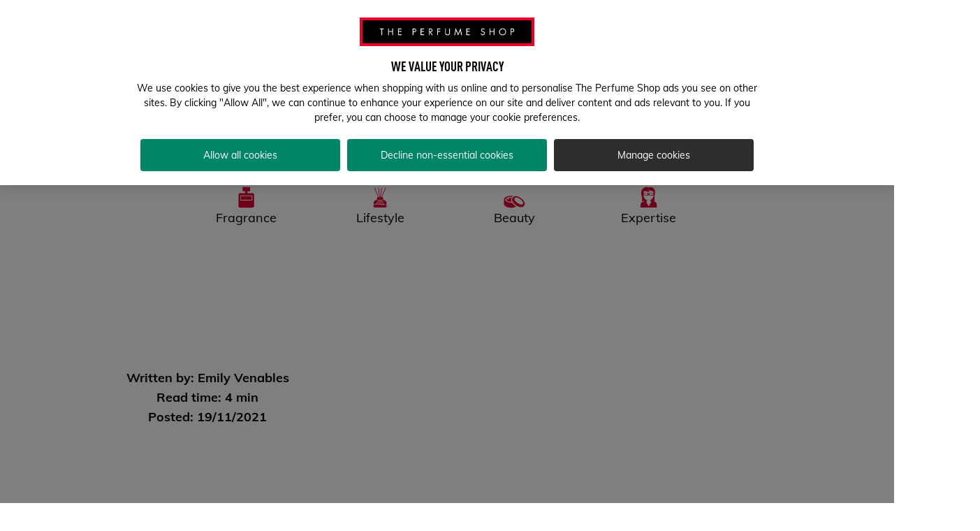

--- FILE ---
content_type: text/css
request_url: https://media.theperfumeshop.com/api/v2/tpsgb/wp/blog/wp-content/plugins/elab-instagram-plugin/assets/elab_instagram_style.css?ver=5.8
body_size: 78
content:
.elab-instagram-wrapper {
  display: flex;
  flex-flow: row wrap;
  justify-content: space-between;
  align-items: baseline; }
  .elab-instagram-wrapper--default {
    margin: 20px 0; }
  .elab-instagram-wrapper__item {
    margin: 5px;
    display: inline-block;
    height: auto;
    position: relative; }
    .elab-instagram-wrapper__item__image {
      max-width: 100%;
      display: block;
      height: auto; }

.elab-instagram-wrapper--hover {
  display: flex;
  flex-flow: row wrap;
  justify-content: space-between;
  align-items: baseline; }
  .elab-instagram-wrapper--hover .elab-instagram-wrapper__item {
    margin: 5px;
    display: inline-block;
    height: auto;
    position: relative; }
    .elab-instagram-wrapper--hover .elab-instagram-wrapper__item:hover .elab-instagram-wrapper__likes_heart,
    .elab-instagram-wrapper--hover .elab-instagram-wrapper__item:hover .elab-instagram-wrapper__likes_count {
      margin: auto 0 !important; }
  .elab-instagram-wrapper--hover .elab-instagram-wrapper__hover {
    position: absolute;
    top: 0;
    bottom: 0;
    left: 0;
    right: 0;
    height: 100%;
    width: 100%;
    opacity: 0;
    transition: .3s ease; }
    .elab-instagram-wrapper--hover .elab-instagram-wrapper__hover .elab-instagram-wrapper__ontop {
      color: black;
      position: absolute;
      top: 50%;
      left: 50%;
      transform: translate(-50%, -50%);
      -ms-transform: translate(-50%, -50%);
      text-align: center; }
  .elab-instagram-wrapper--hover .elab-instagram-wrapper__item:hover .elab-instagram-wrapper__hover {
    opacity: 1; }
  .elab-instagram-wrapper--hover .elab-instagram-wrapper__item:hover .elab-instagram-wrapper__item__image {
    opacity: 0.4; }
  .elab-instagram-wrapper--hover .elab-instagram-wrapper__text {
    text-align: center;
    position: relative; }
    .elab-instagram-wrapper--hover .elab-instagram-wrapper__text > * {
      text-align: center; }


--- FILE ---
content_type: text/css
request_url: https://media.theperfumeshop.com/api/v2/tpsgb/wp/blog/wp-content/themes/elab-theme/assets/vendor/slick/slick.css?ver=1.0.0.71
body_size: 177
content:
/* Slider */
.blog .slick-slider {
    position: relative;

    display: block;
    box-sizing: border-box;

    -webkit-user-select: none;
    -moz-user-select: none;
    -ms-user-select: none;
    user-select: none;

    -webkit-touch-callout: none;
    -khtml-user-select: none;
    -ms-touch-action: pan-y;
    touch-action: pan-y;
    -webkit-tap-highlight-color: transparent;
}

.blog .slick-list {
    position: relative;

    display: block;
    overflow: hidden;

    margin: 0;
    padding: 0;
}

.blog .slick-list:focus {
    outline: none;
}

.blog .slick-list.dragging {
    cursor: pointer;
    cursor: hand;
}

.blog .slick-slider .slick-track,
.blog .slick-slider .slick-list {
    -webkit-transform: translate3d(0, 0, 0);
    -moz-transform: translate3d(0, 0, 0);
    -ms-transform: translate3d(0, 0, 0);
    -o-transform: translate3d(0, 0, 0);
    transform: translate3d(0, 0, 0);
}

.blog .slick-track {
    position: relative;
    top: 0;
    left: 0;

    display: flex;
    margin-left: auto;
    margin-right: auto;
}

.blog .slick-track:before,
.blog .slick-track:after {
    display: table;

    content: '';
}

.blog .slick-track:after {
    clear: both;
}

.blog .slick-loading .slick-track {
    visibility: hidden;
}

.blog .slick-slide {
    display: none;
    float: left;

    height: inherit;
    min-height: 1px;
}

.blog [dir='rtl'] .slick-slide {
    float: right;
}

.blog .slick-slide img {
    display: block;
}

.blog .slick-slide.slick-loading img {
    display: none;
}

.blog .slick-slide.dragging img {
    pointer-events: none;
}

.blog .slick-initialized .slick-slide {
    display: block;
}

.blog .slick-loading .slick-slide {
    visibility: hidden;
}

.blog .slick-vertical .slick-slide {
    display: block;

    height: auto;

    border: 1px solid transparent;
}

.blog .slick-arrow.slick-hidden {
    display: none;
}


--- FILE ---
content_type: text/css
request_url: https://media.theperfumeshop.com/api/v2/tpsgb/wp/blog/wp-content/themes/elab-theme/assets/vendor/slick/slick-theme.css?ver=1.0.0.71
body_size: 497
content:
@charset 'UTF-8';
/* Slider */
.slick-loading .slick-list
{
    background: #fff url('./ajax-loader.gif') center center no-repeat;
}

/* Icons */
@font-face
{
    font-family: 'slick';
    font-weight: normal;
    font-style: normal;

    src: url('./fonts/slick.eot');
    src: url('./fonts/slick.eot?#iefix') format('embedded-opentype'), url('./fonts/slick.woff') format('woff'), url('./fonts/slick.ttf') format('truetype'), url('./fonts/slick.svg#slick') format('svg');
}
/* Arrows */
.blog .slick-prev,
.blog .slick-next
{
    font-size: 0;
    line-height: 0;

    position: absolute;
    top: 50%;

    display: block;

    width: 20px;
    height: 20px;
    padding: 0;
    -webkit-transform: translate(0, -50%);
    -ms-transform: translate(0, -50%);
    transform: translate(0, -50%);

    cursor: pointer;

    color: transparent;
    border: none;
    outline: none;
    background: transparent;
}
.blog .slick-prev:hover,
.blog .slick-prev:focus,
.blog .slick-next:hover,
.blog .slick-next:focus
{
    color: transparent;
    outline: none;
    background: transparent;
}
.blog .slick-prev:hover:before,
.blog .slick-prev:focus:before,
.blog .slick-next:hover:before,
.blog .slick-next:focus:before
{
    opacity: 1;
}
.blog .slick-prev.slick-disabled:before,
.blog .slick-next.slick-disabled:before
{
    opacity: .25;
}

.blog .slick-prev:before,
.blog .slick-next:before
{
    font-family: 'slick';
    font-size: 20px;
    line-height: 1;

    opacity: .75;
    color: white;

    -webkit-font-smoothing: antialiased;
    -moz-osx-font-smoothing: grayscale;
}

.blog .slick-prev
{
    left: -25px;
}
[dir='rtl'] .blog .slick-prev
{
    right: -25px;
    left: auto;
}
.blog .slick-prev:before
{
    content: '←';
}
[dir='rtl'] .blog .slick-prev:before
{
    content: '→';
}

.blog .slick-next
{
    right: -25px;
}
[dir='rtl'] .blog .slick-next
{
    right: auto;
    left: -25px;
}
.blog .slick-next:before
{
    content: '→';
}
[dir='rtl'] .blog .slick-next:before
{
    content: '←';
}

/* Dots */
.blog .slick-dotted.blog .slick-slider
{
    margin-bottom: 30px;
}

.blog .slick-dots
{
    position: absolute;
    bottom: -25px;

    display: block;

    width: 100%;
    padding: 0;
    margin: 0;

    list-style: none;

    text-align: center;
}
.blog .slick-dots li
{
    position: relative;

    display: inline-block;

    width: 20px;
    height: 20px;
    margin: 0 5px;
    padding: 0;

    cursor: pointer;
}
.blog .slick-dots li button
{
    font-size: 0;
    line-height: 0;

    display: block;

    width: 20px;
    height: 20px;
    padding: 5px;

    cursor: pointer;

    color: transparent;
    border: 0;
    outline: none;
    background: transparent;
}
.blog .slick-dots li button:hover,
.blog .slick-dots li button:focus
{
    outline: none;
}
.blog .slick-dots li button:hover:before,
.blog .slick-dots li button:focus:before
{
    opacity: 1;
}
.blog .slick-dots li button:before
{
    font-family: 'slick';
    font-size: 6px;
    line-height: 20px;

    position: absolute;
    top: 0;
    left: 0;

    width: 20px;
    height: 20px;

    content: '•';
    text-align: center;

    opacity: .25;
    color: black;

    -webkit-font-smoothing: antialiased;
    -moz-osx-font-smoothing: grayscale;
}
.blog .slick-dots li.slick-active button:before
{
    opacity: .75;
    color: black;
}


--- FILE ---
content_type: text/css
request_url: https://media.theperfumeshop.com/api/v2/tpsgb/wp/blog/wp-content/themes/elab-theme/assets/vendor/flickity/flickity.css?ver=1.0.0.71
body_size: 487
content:
/*! Flickity v2.2.1
https://flickity.metafizzy.co
---------------------------------------------- */

.blog .flickity-enabled {
  position: relative;
}

.blog .flickity-enabled:focus { outline: none; }

.blog .flickity-viewport {
  overflow: hidden;
  position: relative;
  height: 100%;
}

.blog .flickity-slider {
  position: absolute;
  width: 100%;
  height: 100%;
}

/* draggable */

.blog .flickity-enabled.blog .is-draggable {
  -webkit-tap-highlight-color: transparent;
  -webkit-user-select: none;
     -moz-user-select: none;
      -ms-user-select: none;
          user-select: none;
}

.blog .flickity-enabled.blog .is-draggable .blog .flickity-viewport {
  cursor: move;
  cursor: -webkit-grab;
  cursor: grab;
}

.blog .flickity-enabled.blog .is-draggable .blog .flickity-viewport.blog .is-pointer-down {
  cursor: -webkit-grabbing;
  cursor: grabbing;
}

/* ---- flickity-button ---- */

.blog .flickity-button {
  position: absolute;
  background: hsla(0, 0%, 100%, 0.blog .75);
  border: none;
  color: #333;
}

.blog .flickity-button:hover {
  background: white;
  cursor: pointer;
}

.blog .flickity-button:focus {
  outline: none;
  box-shadow: 0 0 0 5px #19F;
}

.blog .flickity-button:active {
  opacity: 0.blog .6;
}

.blog .flickity-button:disabled {
  opacity: 0.blog .3;
  cursor: auto;
  /* prevent disabled button from capturing pointer up event. #716 */
  pointer-events: none;
}

.blog .flickity-button-icon {
  fill: currentColor;
}

/* ---- previous/next buttons ---- */

.blog .flickity-prev-next-button {
  top: 37%;
  width: 44px;
  height: 44px;
  border-radius: 50%;
  /* vertically center */
  transform: translateY(-50%);
  padding: 0;
}
.blog .main-best-articles .flickity-prev-next-button {
  top: 50%
}
.blog .flickity-prev-next-button.previous { left: 10px; }
.blog .flickity-prev-next-button.next { right: 10px; }
/* right to left */
.blog .flickity-rtl .flickity-prev-next-button.previous {
  left: auto;
  right: 20px;
}
.blog .flickity-rtl .flickity-prev-next-button.next {
  right: auto;
  left: 20px;
}

.blog .flickity-prev-next-button .flickity-button-icon {
  position: absolute;
  left: 20%;
  top: 20%;
  width: 60%;
  height: 60%;
}

/* ---- page dots ---- */

.blog .flickity-page-dots {
  position: absolute;
  width: 100%;
  bottom: -25px;
  padding: 0;
  margin: 0;
  list-style: none;
  text-align: center;
  line-height: 1;
}

.blog .flickity-rtl .flickity-page-dots { direction: rtl; }

.blog .flickity-page-dots .dot {
  display: inline-block;
  width: 10px;
  height: 10px;
  margin: 0 8px;
  background: #333;
  border-radius: 50%;
  opacity: 0.25;
  cursor: pointer;
}

.blog .flickity-page-dots .dot.is-selected {
  opacity: 1;
}


.flickity-button:disabled {
  opacity: .3;
  cursor: auto;
  pointer-events: all;
}

--- FILE ---
content_type: text/css
request_url: https://media.theperfumeshop.com/api/v2/tpsgb/wp/blog/wp-content/themes/tps-elab-child-theme/style.css?ver=1.0.0.71
body_size: 6703
content:
/*
    Theme Name: The Perfume Shop - eLab Child Theme
    Description: A child theme for eLab.
    Author: Aaron Summers
    Template: elab-theme
    Version: 1.0.0.71
*/

/* ANCHOR  Base */

.blog * {
	-webkit-box-sizing: border-box;
	        box-sizing: border-box;
}
body {
	overflow-x: hidden;
}
#perfume_shop {
  line-height: 1.6;
  opacity: 1 !important;
  max-width: 1200px;
  margin: 0 auto;
}
.blog .clearfix {
	line-height: inherit;
}
.blog .clearfix:before,
.blog .clearfix:after {
	content: "";
	display: table;
}
.blog .clearfix:after {
	clear: both;
}


.screen-reader-text {
  border: 0;
  clip: rect(1px, 1px, 1px, 1px);
  -webkit-clip-path: inset(50%);
          clip-path: inset(50%);
  height: 1px;
  margin: -1px;
  overflow: hidden;
  padding: 0;
  position: absolute;
  width: 1px;
  word-wrap: normal !important;
}

.screen-reader-text:focus {
  background-color: #eee;
  clip: auto !important;
  -webkit-clip-path: none;
          clip-path: none;
  color: #444;
  display: block;
  font-size: 1em;
  height: auto;
  left: 5px;
  line-height: normal;
  padding: 15px 23px 14px;
  text-decoration: none;
  top: 5px;
  width: auto;
  z-index: 100000; /* Above WP toolbar. */
}


/* ANCHOR Common */
.blog a {
	text-decoration: none;
	color: black;
}

/* ANCHOR Fonts Face */

@font-face {
    font-family: 'din-cond-bold';
    src: url('assets/font/din/dincondensed-bold.woff2') format('woff2'),
         url('assets/font/din/dincondensed-bold.woff') format('woff'),
         url('assets/font/din/dincondensed-bold.ttf') format('ttf');
    font-weight: normal;
    font-style: normal;
    font-display: swap;
}

@font-face {
    font-family: 'Muli';
    src: url('assets/font/mulish/Mulish-Regular.woff2') format('woff2'),
        url('assets/font/mulish/Mulish-Regular.woff') format('woff'),
        url('assets/font/mulish/Mulish-Regular.ttf') format('truetype');
    font-weight: normal;
    font-style: normal;
    font-display: swap;
}

@font-face {
    font-family: 'Muli';
    src: url('assets/font/mulish/Mulish-Italic.woff2') format('woff2'),
        url('assets/font/mulish/Mulish-Italic.woff') format('woff'),
        url('assets/font/mulish/Mulish-Italic.ttf') format('truetype');
    font-weight: normal;
    font-style: italic;
    font-display: swap;
}

@font-face {
    font-family: 'Muli';
    src: url('assets/font/mulish/Mulish-Bold.woff2') format('woff2'),
        url('assets/font/mulish/Mulish-Bold.woff') format('woff'),
        url('assets/font/mulish/Mulish-Bold.ttf') format('truetype');
    font-weight: bold;
    font-style: normal;
    font-display: swap;
}

@font-face {
    font-family: 'tps-icons';
    src: url('assets/font/icons/fontello.woff2') format('woff2'),
         url('assets/font/icons/fontello.woff') format('woff'),
         url('assets/font/icons/fontello.ttf') format('ttf');
    font-weight: normal;
    font-style: normal;
}


/* ANCHOR Icons */


[class^="tps-icon-"]:before, 
[class*=" tps-icon-"]:before {
  font-family: "tps-icons";
  font-style: normal;
  font-weight: normal;
  speak: never;
  display: inline-block;
  text-decoration: inherit;
  width: 1em;
  margin-right: .2em;
  text-align: center;
  font-variant: normal;
  text-transform: none;
  line-height: 1em;
  margin-left: .2em;
  -webkit-font-smoothing: antialiased;
  -moz-osx-font-smoothing: grayscale;
}


.tps-icon-right-open-big:before { content: '\e800'; } /* '' */
.tps-icon-left-open-big:before { content: '\e801'; } /* '' */
.tps-icon-right-dir:before { content: '\e802'; } /* '' */
.tps-icon-right-open:before { content: '\e803'; } /* '' */
.tps-icon-left-open:before { content: '\e804'; } /* '' */
.tps-icon-twitter:before { content: '\f099'; } /* '' */
.tps-icon-facebook:before { content: '\f09a'; } /* '' */
.tps-icon-whatsapp:before { content: '\f232'; } /* '' */


/* ANCHOR Fonts */

.blog,
.regular,
.post-inner {
	font-family: "Muli", Arial;
	font-weight: 400;
	font-style: normal;
	font-size: 18px;
}

.blog em {
	font-family: "Muli", Arial;
	font-weight: 400;
	font-style: italic;
}

.blog strong {
	font-family: "Muli", Arial;
	font-weight: 700;
	font-style: normal;
}
.blog .din,
.blog h1, .blog .h1,
.blog h2, .blog .h2,
.blog h3, .blog .h3,
.blog h4, .blog .h4,
.blog h1 strong, .blog .h1 strong,
.blog h2 strong, .blog .h2 strong,
.blog h3 strong, .blog .h3 strong,
.blog h4 strong, .blog .h4 strong {
	font-family: 'din-cond-bold', Arial;
	text-transform: uppercase;
	line-height: 1.2;
}

.blog h1.muli, .blog .h1.muli,
.blog h2.muli, .blog .h2.muli,
.blog h3.muli, .blog .h3.muli,
.blog h4.muli, .blog .h4.muli,
.blog h1.muli strong, .blog .h1.muli strong,
.blog h2.muli strong, .blog .h2.muli strong,
.blog h3.muli strong, .blog .h3.muli strong,
.blog h4.muli strong, .blog .h4.muli strong {
	font-family: 'Muli', Arial;
	font-weight: 700;
	text-transform: none;
}

.blog h5.muli, .blog .h5.muli {
	font-family: "Muli", Arial;
}

.blog h1.normal, .blog .h1.normal,
.blog h2.normal, .blog .h2.normal,
.blog h3.normal, .blog .h3.normal,
.blog h4.normal, .blog .h4.normal,
.blog h5.normal, .blog .h5.normal,
.blog h1.normal strong, .blog .h1.normal strong,
.blog h2.normal strong, .blog .h2.normal strong,
.blog h3.normal strong, .blog .h3.normal strong,
.blog h4.normal strong, .blog .h4.normal strong,
.blog h5.normal strong, .blog .h5.normal strong {
	font-weight: 400;
}
.blog h1, .blog .h1,
button.elab_activate-menu {
	font-size: 30px;
}
.blog h2, .blog .h2,
.elab_ajax-wrapper h1 {
	font-size: 26px;
}
.blog h3, .blog .h3 {
	font-size: 20px;
	margin-bottom: 1em;
}
.blog h4, .blog .h4 {
	font-size: 18px;
}
.blog h5, .blog .h5 {
	font-size: 17px;
}
.blog h6, .blog .h6 {
	font-size: 16px;
}

.blog .heading h2,
.blog h2.heading,
.blog .h2.heading {
	line-height: 36px;
}



@media (min-width: 720px) {
	.blog h1, .blog .h1 {
		font-size: 38px;
	}
	.blog h2, .blog .h2,
	.elab_ajax-wrapper h1 {
		font-size: 30px;
	}
	.blog h3, .blog .h3 {
		font-size: 20px;
	}
	.blog h4, .blog .h4 {
		font-size: 18px;
	}
	.blog h5, .blog .h5 {
		font-size: 17px;
	}
}

@media (max-width: 720px) {
  .home h1,
  .archive h1,
  .site-logo,
  .home h2,
  .archive h2 {
	  text-align: left;
  }

}

.sub-category h2.header {
	width: 100%;
}



/* ANCHOR Re-Usable CSS */

.grey-border {
	border: 1px solid #dddee4;
}
.section-margin {
	margin: 50px auto 20px;
}
@media (min-width: 768px) {
	.section-margin {
		margin: 40px auto 50px;
	}
}

/* ANCHOR Buttons */

.blog .button {
	display: inline-flex;
	background-color: black;
	color: white;
	text-transform: uppercase;
	text-align: center;
	padding: 5px 25px;
	font-size: 16px;
}
.button-wrapper {
	text-align: center;
}

a.wp-block-button__link {
    background: #000;
    color: #fff;
    border-radius: 3px;
}

/* ANCHOR Images */

.blog img {
	max-width: 100%;
	width: 100%;
	display: block;
    height: auto;
}

.b-lazy {
	-webkit-transition: opacity 500ms ease-in-out;
	   -moz-transition: opacity 500ms ease-in-out;
		 -o-transition: opacity 500ms ease-in-out;
			transition: opacity 500ms ease-in-out;
			   opacity: 0;
}
.b-lazy.b-loaded {
	opacity: 1;
}


/* ANCHOR Logo */

#tps-blog-logo {
	text-align: center;
	margin: 0
}
img.custom-logo {
	width: auto;
}
.site-logo {
	display: inline-block;
	margin: 0;
}
/* ANCHOR Menu */

#menu-main-menu {
	display: none;
	flex-direction: column;
	margin-left: auto;
	margin-right: auto;
	padding: 0;
}
#menu-main-menu li {
	padding: 0;
	margin: 0 auto;
	list-style: none;
	width: 100%;
}
#menu-main-menu li a {
	display: flex;
	align-items: center;
	position: relative;
}
#menu-main-menu li.current-menu-item a {
	color: #e00034;
}
#menu-main-menu li svg {
	max-width: 31px;
	max-height: 31px;
	transition: all .2s ease-in-out;
}

.elab_activate-menu {
	width: 100%;
	background: black;
	color: white;
	border: 0;
	padding: 10px;
	text-align: left;
}
.mobile-icon {
	float: right;
	width: 24px;
}
.mobile-icon svg #arrow {
	fill: #fff;
}
@media ( min-width: 500px ) {
	#menu-main-menu {
		display: flex;
		justify-content: center;
		flex-direction: row;
		max-width: 768px;
	}
	#menu-main-menu li a {
		display: block;
		text-align: center;
	}
	#menu-main-menu li svg {
		display: block;
		margin: auto;
	}
	.elab_activate-menu {
		display: none;
	}
}
@media (max-width: 499px) {
	#menu-main-menu li a {
		padding: 10px;
		border-bottom: 1px solid #ccc;
	}
	#menu-main-menu li svg {
		margin-right: 20px;
	}
	.elab_activate-menu .mobile-icon {
		position: relative;
		transform: rotate(0deg);
		transition: transform .2s ease-in-out;
	}
	.menu-main-menu-container.active .elab_activate-menu .mobile-icon {
		transform: rotate(90deg);
	}
}

#menu-main-menu li a .cls-1 {
	transition: all .2s ease-in-out;
}
#menu-main-menu li a:hover .cls-1 {
	fill: #000;
}


/* ANCHOR Hero Carousel */

.hero-carousel .hero-slide-inner {
	background: rgba(255,255,255,.9);
	max-width: 430px;
	padding: 30px;
	text-align: center;
	margin: 10%;
	min-height: 276px;
}
.hero-carousel .hero-slide {
	background-size: cover;
	background-position: 50% 50%;
	min-height: 360px;
}
.blog .hero-carousel h1,
.blog .hero-carousel h2 {
	text-transform: uppercase;
	font-size: 26px;
	margin: .6em 0;
}
@media (min-width: 720px) {
	.blog .hero-carousel h1,
	.blog .hero-carousel h2 {
		text-transform: uppercase;
		font-size: 36px;
	}	
	.hero-carousel .hero-slide-inner {
		background: rgba(255,255,255,.6);
		margin: 3.5%;
	}
}

.hero-carousel .hero-slide h1,
.hero-carousel .hero-slide h2,
.hero-carousel .hero-slide .post-meta,
.hero-carousel .hero-slide .button {
	transform: translateY(12px);
	opacity: 0;
}
.hero-carousel .hero-slide.slick-active h1,
.hero-carousel .hero-slide.slick-active h2,
.hero-carousel .hero-slide.slick-active .post-meta,
.hero-carousel .hero-slide.slick-active .button {
	transform: translateY(0);
	opacity: 1;
}
.hero-carousel .hero-slide .post-meta {
	transition: opacity .4s ease-in-out .015s,
				transform .4s ease-in-out .025s;
}

.hero-carousel .hero-slide h2 {
	transition: opacity .8s ease-in-out .012s,
				transform .8s ease-in-out .022s;
}

.hero-carousel .hero-slide .button {
	transition: opacity 1.2s ease-in-out .01s,
				transform 1.2s ease-in-out .02s;
}
.hero-carousel .hero-slide-inner .post-meta {
	justify-content: center;
}
@media (max-width: 768px) {
	.hero-carousel .hero-slide .button {
		display: block;
		text-align: center;
	}
}
/* ANCHOR Post Grid Header and carousel navigation */

.blog-category-carousel .section-header {
	display: flex;
}
.blog-category-carousel .section-header h1,
.blog-category-carousel .section-header h2 {
	margin: 0;
	text-transform: uppercase;
}
.carousel-navigation {
	margin-left: auto;
	max-width: 100px;
}
.carousel-navigation button {
	min-width: auto;
	width: auto;
	padding: 0;
	border: 0;
	background: transparent;
	font-family: 'din-cond-bold', Arial;
}

@media( max-width: 720px ) {
	.carousel-navigation button.h3 {
		margin-bottom: 9px;
	}
	.blog-category-carousel-wrapper .button {
		display: block;
	}
	.category-header.first-header h2 {
		text-align: left;
	}
}


/* ANCHOR Homepage Post Grid */

.post-grid {
	margin-bottom: 15px;
	width: calc(100% + 24px);
	transform: translateX(-12px);
}

.post-grid .post {
	max-width: 367px;
	margin-left: 12px;
	margin-right: 12px;
}

@media (min-width: 768px) {
	.post-grid {
		margin-bottom: 40px;
		width: calc(100% + 48px);
		transform: translateX(-24px);
	}
	.post-grid .post {
		max-width: 367px;
		margin-left: 24px;
		margin-right: 24px;
	}
}

.post-grid .post-link {
	display: block;
}
.post-grid .zoom-image-wrapper {
	max-height: 372px;
	overflow: hidden;
}
.post-grid .post-link img,
.trending-posts .post-link img {
	transition: transform .3s ease, -webkit-transform .3s ease;
}
.post-grid .post-link:hover img,
.trending-posts .post-link:hover img  {
	transform: scale(1.1);
}
.post-grid .post-meta {
  display: flex;
}

.post-grid .post-date {
  margin-left: auto;
}

#perfume_shop p:not(.product_tile__brand, .product_tile__title, .product_tile__description, .product_tile__volume, .product_tile__price) {
	line-height: 1.4;
	font-size: 16px;
}

.elab-terms-meta .elab-term {
	display: inline-block;
	padding: 0 5px;
	border: solid 1px black;
	margin-right: 5px;
	font-size: 12px;
}

.post-grid .post-excerpt {
	padding: 10px;
}
.post-meta,
.elab_display-flex {
	display: flex;
}
.post-meta .post-date {
	margin-left: auto;
}
/* ANCHOR Archive Ajax Grid */

.elab_three-column-flex .elab_article.small-post,
.elab_three-column-flex .elab_article.small-post article { 
  flex-direction: row;
}
.elab_three-column-flex .elab_article.small-post *, 
.elab_three-column-flex .elab_article.small-post article * {
	flex: 1 1 100%;
}
.small-post .elab_image-wrapper {
  width: 35%;
  max-width: 126px;
}
.small-post .elab_post-excerpt {
  width: 65%;
  position: relative;
  padding: 40px 10px 5px;
}

.small-post .elab_post-excerpt h3 {
	margin: 0;
}
#perfume_shop .elab_article p {
	font-size: 14px;
}

.small-post .elab_post-excerpt .category-terms {
	position: absolute;
	top: 10px;
}
@media (min-width: 720px) {
	.small-post .elab_post-excerpt .category-terms {
		top: 5px;
	}
}
.small-post p {
	display: none;
}
.archive .elab_article .elab_post-excerpt {
	height: auto;
}

.line-clamp {
	display: -webkit-box;
	-webkit-line-clamp: 2;
	-webkit-box-orient: vertical;  
	overflow: hidden;
}
/* ANCHOR Ajax Filters */
.elab_tag-wrapper,
.elab_activate-filter + .elab_sort-by-wrapper,
div.elab_post-filter {
	background-color: #fff;
	border: 0;
}

.elab_post-filter .menu li button {
	min-width: 100%;
	min-height: auto;
	border-width: 1px;
	background: white;
	text-transform: uppercase;
}
.elab_post-filter .menu li button:hover,
.elab_post-filter .menu li.active button {
	color: white;
	background: black;
}
/* ANCHOR Ajax Grid */

.elab_article {
	cursor: pointer;
}
.elab_ajax-wrapper h2,
.elab_ajax-wrapper h3 {
  font-size: 16px;
  font-family: "Mulish", Arial;
}
.elab_post-excerpt {
	font-size: 14px;
	position: relative;
}
.elab_article:not(.small-post) .elab_post-excerpt {
	min-height: 188px;
}
.elab_post-filter .disabled {
	cursor: not-allowed;
}
.elab_ajax-wrapper .elab_loadmore.button {
	width: auto;
	border-radius: 0;
	padding: 5px 45px !important;
	height: auto;
	line-height: 2;
}
.elab_load-more-wrapper {
	height: 45px;
}
.elab_image-wrapper {
	height: auto;
}
.elab_article-flex article {
	display: flex;
	flex-direction: column;
}

/* ANCHOR Trending Posts */

.trending-posts .category-header h2 {
	margin-bottom: 10px;
	text-transform: uppercase;
}
.trending-posts .small-post,
.trending-posts .small-post article {
	display: flex;
}
.trending-posts .small-post > *, 
.trending-posts .small-post article > * {
	flex-grow: 1;
}
.trending-posts .small-post {
	width: 100%;
	margin: 12px 0;
}
@media ( min-width: 720px ) {
	.trending-posts .small-post {
		width: calc(33.3% - 30px);
		margin: 0 15px;
	}
    .elab_three-column-flex {
        display: flex;
    }
	.trending-posts .elab_three-column-flex {
		width: calc(100% + 30px);
		transform: translateX(-15px);
	}
	.trending-posts .elab_post-excerpt {
		margin-left: 10px;
	}
}
.trending-posts img {
	max-width: 126px;
	max-height: 126px;
}
.trending-posts .h5 {
	margin-bottom: 0;
}

.trending-posts .post-date {
	text-align: right;
}

.trending-posts h3 {
	margin-top: 0;
}
.trending-posts .elab_image-wrapper {
	overflow: hidden;
}
@media (max-width: 719px) {
	.trending-posts .elab_post-excerpt *:not(.elab-term) {
		font-size: 13px;
	}
	.post-date {
		position: absolute;
		bottom: 5px;
		right: 10px;
	}
	.post-meta.lower-meta {
		height: 17px;
	}
}


/* ANCHOR Adverts */

.elab_advert .leaderboard_advert {
	display: none;
}
@media (min-width: 600px) {
	.elab_advert .square_advert {
		display: none;
	}	
	.elab_advert .leaderboard_advert {
		display: block;
	}
}
.section-advert {
	margin-bottom: 32px;
}
.section-advert .advert-lazy {
	width: auto;
	height: auto;
	max-width: 100%;
}


/* ANCHOR Tags Menu */

.tags-menu-wrapper .tags-menu {
	padding: 0;
	display: flex;
	flex-flow: row wrap;
}
.tags-menu-wrapper .tags-menu li {
	list-style: none;
	min-width: calc(1200px / 10);
	margin: 3px;
	flex: 1 1 10%;
	max-width: 135px;
}
.tags-menu-wrapper .tags-menu li a {
	border: solid 1px #000;
	padding: 0 6px;
	width: 100%;
	height: 100%;
	display: -webkit-box;
	display: flex;
	-webkit-box-orient: vertical;
	-webkit-box-direction: normal;
	flex-direction: column;
	-webkit-box-align: center;
	align-items: center;
	-webkit-box-pack: center;
	justify-content: center;
	font-size: 14px;
	overflow: hidden;
	white-space: nowrap;
	text-overflow: ellipsis;
}





/* ANCHOR Error 404 */

.error404 .error-background {
	width: 100vw;
	transform: translateX(-50%);
	left: 50%;
	position: relative;
	background-size: contain;
	background-repeat: no-repeat;
	background-position: 100% 0;
	background-color: black;
	color: white;
	text-align: center;
	padding: 120px 20px;
	min-height: 45vw;
}
.error-background .category-hero.hero {
	margin-bottom: 8%;
}
.error-background .intro-text p {
	font-size: 24px !important;
}
.error404 .error-background .entry-title {
	font-size: 44px;
}
ul#menu-error-404 {
  padding: 0;
  display: flex;
  max-width: 1200px;
  margin: auto;
  flex-flow: row wrap;
}
#menu-error-404 li {
  list-style: none;
  flex: 1 1 10%;
  margin: 5px;
  min-width: 200px;
}

#menu-error-404 a {
  display: block;
  background: white;
  text-transform: uppercase;
  padding: 5px;
}




/* ANCHOR Beaver Builder Corrections */

.fl-row-content-wrap {
	padding: 0 !important;
}








/* ANCHOR Post Meta */

.post-meta-tags-wrapper {
	display: flex;
}
.post-meta-tags-wrapper .elab-terms-meta {
	margin-left: 20px;
}












/* ANCHOR Mobile */
a.to-the-top {
	display: none;
}
@media (max-width: 768px) {
	a.to-the-top {
		position: fixed;
		right: 10px;
		bottom: 20px;
		display: block;
		border-radius: 50%;
		opacity: .8;
		width: 50px;
		height: 50px;
		color: white;
		text-align: center;
		font-size: 13px;
		z-index: 20;
	}
}







/* ANCHOR bb products */

.blog .fl-builder-content .featured-product .product-tile {
    width: 100%
}

.blog .fl-builder-content .featured-product .product-tile .backup {
    display: none
}

.blog .fl-builder-content .featured-product .product-tile .backup a {
    position: relative;
    overflow: hidden;
    display: inline-block
}

.blog .fl-builder-content .featured-product .product-tile .backup a .label {
    -webkit-transition: all .3s ease-out;
    transition: all .3s ease-out;
    opacity: 0;
    background: -webkit-gradient(linear, left top, left bottom, color-stop(7%, transparent), color-stop(20%, rgba(0, 0, 0, 0.09)), to(rgba(0, 0, 0, 0.65)));
    background: linear-gradient(to bottom, transparent 7%, rgba(0, 0, 0, 0.09) 20%, rgba(0, 0, 0, 0.65) 100%);
    filter: progid: DXImageTransform.Microsoft.gradient(startColorstr='#00000000', endColorstr='#a6000000', GradientType=0);
    bottom: 0;
    position: absolute;
    width: 100%;
    padding: 180px 0 40px 0;
    left: 0;
    font-size: 16px;
    font-weight: 400;
    text-transform: uppercase;
    font-family: "DIN-Cond-Bold", sans-serif;
    letter-spacing: 1.5px
}

.blog .fl-builder-content .featured-product .product-tile .backup a .label span {
    -webkit-transition: all .3s ease-out;
    transition: all .3s ease-out;
    -webkit-transform: translateY(120px);
    transform: translateY(120px);
    display: inline-block
}

.blog .fl-builder-content .featured-product .product-tile .backup a:hover .label {
    opacity: 1
}

.blog .fl-builder-content .featured-product .product-tile .backup a:hover .label span {
    -webkit-transform: translate(0px);
    transform: translate(0px)
}

.blog .fl-builder-content .featured-product .product-tile .info {
    font-family: "DIN-Cond-Bold", sans-serif
}

.blog .fl-builder-content .featured-product .product-tile .info span {
    display: block
}

.blog .fl-builder-content .featured-product .product-tile .info .product-brand {
    color: black;
    font-weight: 100;
    font-size: 16px;
    text-transform: uppercase;
    text-decoration: none;
    letter-spacing: 1px;
    width: 100%;
    height: 26px;
    overflow: hidden;
    white-space: nowrap;
    text-overflow: ellipsis;
    position: relative !important;
    font-family: "DIN-Cond-Bold", sans-serif;
    line-height: 2
}

.blog .fl-builder-content .featured-product .product-tile .info .product-name {
    font-weight: 700;
    font-size: 24px;
    text-transform: uppercase;
    text-decoration: none;
    letter-spacing: 0.5px;
    width: 100%;
    overflow: hidden;
    white-space: nowrap;
    font-family: "DIN-Cond-Bold", sans-serif;
    text-overflow: ellipsis;
    line-height: 1;
    height: 24px
}

.blog .fl-builder-content .featured-product .product-tile .info .product-desc {
    font-family: "DIN-Cond-Bold", sans-serif;
    font-weight: 400;
    font-size: 12px;
    text-decoration: none;
    letter-spacing: 0.5px;
    width: 100%;
    height: 15px;
    line-height: 2
}

.blog .fl-builder-content .featured-product .product-tile .info .product-price {
    font-size: 12px;
    height: 27px;
    margin: 10px 0
}

.blog .fl-builder-content .featured-product .product-tile .info .product-price .product-price-old {
    font-size: 22px;
    line-height: 34px;
    display: inline-block
}

.blog .fl-builder-content .featured-product .product-tile .info .product-price .product-price-old span {
    font-size: 22px;
    display: inline-block
}

.blog .fl-builder-content .featured-product .product-tile .info .product-price .product-price-new {
    font-size: 22px;
    display: none;
    color: #f20060
}

.blog .fl-builder-content .featured-product .product-tile .info .product-link {
    background-color: white;
    text-transform: uppercase;
    border: none;
    color: Black !important;
    font-weight: 400;
    padding: 0;
    width: 100%;
    font-size: 16px;
    font-family: "DIN-Cond-Bold", sans-serif;
    -webkit-transition: all .3s ease-out;
    transition: all .3s ease-out;
    cursor: pointer;
    letter-spacing: 1px
}

.blog .fl-builder-content .featured-product .product-tile .info .product-link span {
    display: inline-block;
    position: relative;
    padding: 0 0 5px 8px
}

.blog .fl-builder-content .featured-product .product-tile .info .product-link span::after {
    content: "";
    position: absolute;
    width: 100%;
    bottom: 0;
    left: 0;
    height: 1px;
    background-color: #fff;
    transition: all 0.3s ease;
    -o-transition: all 0.3s ease;
    -ms-transition: all 0.3s ease;
    -moz-transition: all 0.3s ease;
    -webkit-transition: all 0.3s ease
}

.blog .fl-builder-content .featured-product .product-tile .info .product-link:before {
    height: 0;
    width: 0;
    border-top: 6px solid transparent;
    border-bottom: 6px solid transparent;
    border-left: 8px solid #EA002A;
    border-right: 0;
    -moz-transform: scale(0.9999);
    content: "";
    display: inline-block
}

.blog .fl-builder-content .featured-product .product-tile.out_of_stock {
    border: 0 !important
}

.blog .fl-builder-content .featured-product .product-tile.out_of_stock .backup {
    display: block
}

.blog .fl-builder-content .featured-product .product-tile.out_of_stock .instock {
    display: none
}

.blog .fl-builder-content .featured-product.layout-1col {
    text-align: center;
    width: 100%;
    margin: 0 auto;
    padding: 10px;
    background-position: center center;
    background-repeat: no-repeat;
    background-size: cover
}

.blog .fl-builder-content .featured-product.layout-1col .overall-container {
    width: 100%;
    max-width: 256px;
    margin: 0 auto
}

.blog .fl-builder-content .featured-product.layout-1col .overall-container .product-tile {
    background: #fff;
    width: 100%;
    margin: 0 auto;
    max-width: 256px
}

.blog .fl-builder-content .featured-product.layout-2col {
    padding: 0;
    background-position: center;
    background-repeat: no-repeat;
    background-size: cover
}

.blog .fl-builder-content .featured-product.layout-2col .overall-container {
    width: 100%;
    max-width: 450px;
    margin: 0 auto
}

.blog .fl-builder-content .featured-product.layout-2col .overall-container .product-tile {
    display: table;
    border: none;
    padding: 0
}

.blog .fl-builder-content .featured-product.layout-2col .overall-container .product-tile .product-image {
    display: table-cell;
    vertical-align: middle;
    width: 48%;
    padding: 0 0;
    background-color: #fff
}

.blog .fl-builder-content .featured-product.layout-2col .overall-container .product-tile .info {
    display: table-cell;
    vertical-align: middle;
    padding: 17px 17px 17px 0;
    padding: 10px;
    background-color: rgba(255, 255, 255, 0.82)
}

.blog .fl-builder-content .featured-product.layout-1coltext {
    width: 100%;
    margin: 0 auto;
    padding: 10px;
    background-position: center center;
    background-repeat: no-repeat;
    background-size: cover
}

.blog .fl-builder-content .featured-product.layout-1coltext .overall-container {
    width: 100%;
    max-width: 700px;
    margin: 0 auto;
    display: table
}

.blog .fl-builder-content .featured-product.layout-1coltext .overall-container .product-tile {
    width: 36%;
    max-width: 256px;
    margin: 0 auto;
    display: table-cell;
    vertical-align: middle;
    background: #fff;
    border: none
}

.blog .fl-builder-content .featured-product.layout-1coltext .text {
    width: 64%;
    max-width: 512px;
    margin: 0 auto;
    display: table-cell;
    vertical-align: middle;
    background-color: rgba(255, 255, 255, 0.82);
    padding: 10px 20px
}

.blog .fl-builder-content .featured-product.layout-1coltext .text h2 {
    font-family: "Raleway", sans-serif;
    font-size: 23px;
    font-weight: 100;
    line-height: 30px
}

.blog .fl-builder-content .featured-product.layout-2coltext {
    background-position: center;
    background-repeat: no-repeat;
    background-size: cover;
    padding: 20px
}

.blog .fl-builder-content .featured-product.layout-2coltext .overall-container {
    width: 100%;
    margin: 0 auto;
    display: table
}

.blog .fl-builder-content .featured-product.layout-2coltext .overall-container .product-tile {
    width: 44%;
    margin: 0 auto;
    display: table-cell;
    vertical-align: middle;
    background: #fff;
    max-width: auto;
    padding: 10px 0
}

.blog .fl-builder-content .featured-product.layout-2coltext .overall-container .product-tile .product-image {
    display: table-cell;
    vertical-align: middle;
    width: 48%;
    padding: 0
}

.blog .fl-builder-content .featured-product.layout-2coltext .overall-container .product-tile .info {
    display: table-cell;
    vertical-align: middle;
    padding: 17px 17px 17px 0
}

.blog .fl-builder-content .featured-product.layout-2coltext .text {
    width: 64%;
    max-width: 512px;
    margin: 0 auto;
    display: table-cell;
    vertical-align: middle;
    background-color: rgba(255, 255, 255, 0.82);
    padding: 10px 20px
}

.blog .fl-builder-content .featured-product.layout-2coltext .text h2 {
    font-family: "Raleway", sans-serif;
    font-size: 23px;
    font-weight: 100;
    line-height: 30px
}

.blog .fl-builder-content .featured-product.no-border .overall-container .product-tile {
    border: 0
}

.product-tile .info a.product-link.mobile {
    display: block
}

#pageContainer .product-tile .info a.product-link.mobile {
    display: none
}

.product-tile .info a.product-link.desktop {
    display: none
}

#pageContainer .product-tile .info a.product-link.desktop {
    display: block
}

@media screen and (max-width: 56.8em) {
    .product-tile .info .product-link {
        padding: 6px;
        width: 100%;
        font-size: 12px
    }
}

@media screen and (max-width: 768px) {
    .layout-1coltext .overall-container,
    .layout-1coltext .text,
    .layout-2coltext .overall-container,
    .layout-2coltext .product-tile,
    .layout-2coltext .text {
        width: 100%;
        max-width: inherit;
        display: block
    }
    .layout-1coltext .product-tile {
        width: 100%;
        max-width: 256px;
        display: block;
        margin: 0 auto 20px auto
    }
    .product-tile .info .product-desc {
        min-height: inherit
    }
}

@media screen and (max-width: 450px) {
    .layout-2col .product-tile,
    .layout-2coltext .product-tile {
        display: block;
        max-width: 256px;
        margin: 0 auto
    }
    .layout-2coltext .product-tile {
        margin: 0 auto 20px auto
    }
    .layout-2col .product-tile .product-image,
    .layout-2col .product-tile .info,
    .layout-2coltext .product-tile .product-image,
    .layout-2coltext .product-tile .info {
        display: block;
        width: 100%
    }
    .layout-2coltext .product-tile .info {
        padding: 10px 10px 0 10px
    }
}

.blog .product-slider .overall-container {
    margin: 0 10px
}

.blog .product-slider .overall-container:first-of-type {
    margin: 0 10px 0 0
}

.blog .product-slider .overall-container:last-child {
    margin: 0 10px 0 0
}

.blog .slick-arrows {
    cursor: pointer;
    display: -ms-flexbox;
    display: -webkit-box;
    display: flex;
    -ms-flex-pack: center;
    -webkit-box-pack: center;
    justify-content: center;
    vertical-align: middle;
    text-align: center;
    font-size: 14px;
    line-height: 30px;
    height: 30px
}

.blog .slick-arrows .slick-arrow {
    height: 30px;
    margin: 0 10px
}

.blog .slick-arrows .slick-arrow img {
    height: 30px
}

.blog .slick-arrows .slick-info-tiles {
    height: 30px;
    line-height: 30px;
    font-weight: bold
}
.wp-product-tile__wrapper {
	display: none;
}

.inStock .wp-product-tile__wrapper {
	display: block;
}

.inStock .backup,
.lowStock .backup,
body div.featured-product .elab_product-flex {
  display: none;
}

body div.lowStock.featured-product .elab_product-flex,
body div.inStock.featured-product .elab_product-flex {
  display: flex;
}

button.pdp_btn-green.pdp__addtocart_button:not(:disabled) {
	background: #000;
	color: #fff;
	order: inherit;
	margin-left: auto;
	margin-right: auto;
	display: flex;
	width: calc(100% - 14px);
	min-width: auto;
	max-width: 300px;
    cursor: pointer;
}
.product-image-link::after:hover,
button.pdp_btn-green.pdp__addtocart_button:hover {
	background: #fff;
	color: #000;
	border-color: #000;
}

.additional_options__item {
	display: flex;
	justify-content: center;
    margin-left: auto !important;
    margin-right: auto !important;
}

.product-image-link {
    position: relative;
}


/* product layouts */
@media(min-width: 768px) {
   
    .featured-product.column .not-column {
        display: none;
    }
    .row_image_left .column,
    .row_image_right .column {
        display: none;
    }
    .row_image_left .elab_product-flex .product_tile__link {
        flex-flow: row wrap;
        text-align: left;
        justify-content: flex-start;
    }
    .row_image_left .product_tile__info,
    .row_image_left .product_tile__info .product_tile__title {
        text-align: left;
        justify-content: flex-start;
    }
    .row_image_left .product_tile__info {
        text-align: left;
        display: flex;
        flex-direction: column;
        justify-content: flex-end;
    }
    .row_image_right .elab_product-flex .product_tile__link {
        flex-flow: row-reverse wrap;
        text-align: right;
        justify-content: flex-end;
    }
    .row_image_right .product_tile__info,
    .row_image_right .product_tile__info .product_tile__title {
        text-align: right;
        justify-content: flex-end;
    }
    .row_image_right .product_tile__info {
        text-align: right;
        display: flex;
        flex-direction: column;
        justify-content: flex-end;
        margin-left: auto;
    }
}

/* ANCHOR fixes for BB styles */

.post-entry .fl-module-content .fl-cta-wrap.fl-cta-inline {
    background: #eee;
    padding: 30px;
    margin-top: 20px;
  }
  .post-entry .fl-module-content .fl-cta-wrap.fl-cta-inline .fl-button {
    background: #000 !important;
    color: #fff !important;
  }
  .post-entry .fl-module-content .fl-cta-wrap.fl-cta-inline .fl-button-text {
    color: #fff !important;
  }



/* ANCHOR Products*/

.featured-product {
    border: 1px solid #d2d2d2;
}
.product_tile__image.Product_image {
	max-width: 296px;
}

.featured-product.column .elab_product-flex {
	flex-direction: column;
    padding-bottom: 20px;
}
.backup img {
	max-height: 440px;
	width: auto;
	margin: 0 auto auto;
}
.backup {
    text-align: center;
}

.featured-product.outOfStock,
.featured-product.inStock ~ .inStock,
.featured-product.lowStock ~ .lowStock,
.featured-product.inStock ~ .lowStock,
.featured-product.lowStock ~ .inStock {
    display: none;
}
.product-group.total-products-1 .outOfStock,
.product-group.total-products-2 .outOfStock + .outOfStock,
.product-group.total-products-3 .outOfStock + .outOfStock + .outOfStock {
    display: flex;
    flex-direction: column;
}
.featured-product.outOfStock .backup {
    display: block;
}

.featured-product[data-offline="true"] .elab_online,
.featured-product[data-offline="false"] .elab_offline {
    display: none !important;
}
.featured-product[data-offline="true"] .elab_online-visibility-hidden {
    visibility: hidden;
}

.featured-product.lowStock .elab_product {
    position: relative;    
}
.featured-product.lowStock .elab_product::before {
	content: 'Low Stock';
	position: absolute;
	display: inline-block;
	top: 5px;
	right: 5px;
	color: #fff;
	background: #000;
	padding: 2px 12px;
	z-index: 3;
	font-size: 12px;
}







/* ANCHOR three column flex */
.single .elab_three-column-flex {
    display: -webkit-box;
    display: flex;
    -webkit-box-orient: horizontal;
    -webkit-box-direction: normal;
    flex-flow: row wrap;
}

.single .elab_three-column-flex .elab_article {
    width: 100%;
    margin: 0 0 10px;
    overflow: hidden;
    border-style: solid;
    border-width: 1px;
    color: black;
    position: relative;
    text-decoration: none;
    display: -webkit-box;
    display: flex;
    -webkit-box-orient: vertical;
    -webkit-box-direction: normal;
            flex-direction: column;
}

.single .elab_article {
    border-color: #000;
}

.single .elab_post-excerpt .elab_post-meta {
    font-size: 14px;
    color: #7B7B7B;
    margin: 0 0 16px;
}

.single .date-label,
.single .category-label {
    margin: 5px 0;
}

.single .elab_three-column-flex .elab_article:hover {
    text-decoration: none;
}

.single .elab_image-wrapper {
    overflow: hidden;
    height: 100%;
}

@media (min-width: 525px) and (max-width: 768px), (min-width: 1024px) and (max-width: 1224px) {
    .single .elab_three-column-flex .elab_article {
        width: calc(50% - 20px);
    }

    .single .elab_three-column-flex .elab_article {
        margin: 0 0 10px 10px;
    }
}

@media (min-width: 768px) and (max-width: 1024px), (min-width: 1225px) {
    .single .elab_three-column-flex .elab_article:not(.advert) {
        width: calc(33.3% - 22px);
        margin: 0 32px 32px 0;
    }
    .single .elab_three-column-flex .elab_article:not(.advert):nth-of-type(3n) {
        margin-right: 0;
    }
}






/* ANCHOR End of file */
#perfume_shop {
	opacity: 1 !important;
	-webkit-transition: opacity .6s ease-in-out;
	-o-transition: opacity .6s ease-in-out;
	transition: opacity .6s ease-in-out;
}


/* Added 13-11-2023 new element in page to add article wordcount to. Hidden by default */
.elab_wordcount{
    display: none;
}

.read_time_inline{
    display: inline-block;
    position: relative;
}

--- FILE ---
content_type: text/css
request_url: https://media.theperfumeshop.com/api/v2/tpsgb/wp/blog/wp-content/plugins/elab-page-builder/assets/css/acfblocks.css?ver=2.0.5.87
body_size: 2996
content:
/* Debug Styling */
pre {
    background: #eee;
    color: black;
    z-index: 9999;
    padding: 20px 20px 20px 60px;
    white-space: pre-wrap;
    border-left: 5px solid orange;
    line-height: 1.3;
}

/* ANCHOR Block - Call to action  */
.call-to-action {
    padding: 2rem;
    background: #f4f4f4;
    margin: 2.5rem auto !important;
    padding: 2rem !important;
}
@media(min-width: 700px) {
    .call-to-action {
        display: -webkit-box;
        display: flex;
    }
}
.call-to-action,
.call-to-action h3 {
    margin-bottom: 1rem;
}

.call-to-action a.button {
    white-space: nowrap;
}
.call-to-action a.button span {
    display: inline-block;
    padding: .2rem;
}
@media ( min-width: 768px ) {
    .call-to-action .left-column {
        padding-right: 2rem;
    }
}

.call-to-action .right-column {
    margin-left: auto;
}

/* tricking the vertical align */
.call-to-action .right-column::after {
    content: "";
    height: 100%;
    display: inline-block;
    width: 0;
    vertical-align: bottom;
}

[id^=watsons].call-to-action a.button {
	display: inline-block;
	background-color: #009aa9;
	text-transform: uppercase;
	border: 1px solid #009aa9;
	color: #fff;
	font-weight: 400;
	margin: 0px auto 0;
	padding: 8px;
	font-size: 13px;
	font-family: "GothamPro", sans-serif;
	-webkit-transition: all .3s ease-out;
	transition: all .3s ease-out;
	cursor: pointer;
	letter-spacing: 1.5px;
	text-align: center;
}

/* ANCHOR Block - Isotope */
/* Masonry Grid */
.elab-masonry {
    margin: 2rem auto 4rem !important;
    max-width: 900px; /* UPDATE ALL 900px TO MATCH DESIGN WIDTH */
}

.elab-masonry .elab-isotope-grid-item {
    background-size: cover;
    background-position: 50% 50%;
    background-repeat: no-repeat;
    overflow: hidden;
    cursor: pointer;
    margin-bottom: .8rem;
    position: relative;
}

.elab-masonry .elab-isotope-grid-item .elab-masonry-content {
    position: absolute;
    top: 100%;
    width: 100%;
    height: 100%;
    background: rgba(0, 0, 0, .6);
    opacity: 0;
    text-align: center;
    -webkit-transition: all ease-in-out .3s;
    transition: all ease-in-out .3s;
    display: -webkit-box;
    display: flex;
    -webkit-box-orient: vertical;
    -webkit-box-direction: normal;
    flex-flow: column wrap;
    -webkit-box-pack: center;
    justify-content: center;
}

.elab-masonry-content strong {
    color: white;
}

.elab-isotope-grid-item .elab-masonry-content [class^="content-item"] {
    position: relative;
    -webkit-transform: translateY(20%);
    transform: translateY(20%);
    opacity: 0;
    -webkit-transition: all ease-in-out .7s;
    transition: all ease-in-out .7s
}

.elab-isotope-grid-item:hover .elab-masonry-content [class^="content-item"] {
    -webkit-transform: translateY(0%);
    transform: translateY(0%);
    opacity: 1;
}

.elab-isotope-grid-item:hover .elab-masonry-content {
    top: 0;
    opacity: 1;
}

.elab-masonry .elab-grid-sizer,
.elab-masonry .elab-isotope-grid-item.square,
.elab-masonry .elab-isotope-grid-item.portrait,
.elab-masonry .elab-isotope-grid-item.landscape {
    width: calc(900px / 4 - 10px);
    height: calc(900px / 4 - 10px);
}

.elab-masonry .elab-isotope-grid-item.landscape {
    width: calc(900px / 2 - 10px);
    height: calc(900px / 4 - 10px);
}

.elab-masonry .elab-isotope-grid-item.portrait {
    height: calc(900px / 2 - 10px);
}

.elab-isotope-filters {
    display: -webkit-box;
    display: flex;
    -webkit-box-orient: horizontal;
    -webkit-box-direction: normal;
    flex-flow: row wrap;
    margin-top: 2rem !important;
}

.elab-isotope-filters button {
    display: inline-block;
    margin: 5px !important;
    border: none;
    color: white;
    text-transform: capitalize;
    cursor: pointer;
    min-width: 80px;
    text-align: center;
}

.elab-isotope-filters button.active {
    cursor: not-allowed;
}

.elab-isotope-grid-item img {
    display: block;
    width: 100%;
}

/* Products */
.elab-masonry .elab-isotope-grid-item.product-tile {
    display: -webkit-box;
    display: flex;
    background-color: white;
}
.elab-masonry .elab-isotope-grid-item.square.product-tile .info {
    display: none;
}
.elab-masonry .elab-isotope-grid-item.portrait.product-tile {
    text-align: center;
    -webkit-box-orient: vertical;
    -webkit-box-direction: normal;
            flex-direction: column;
    -webkit-box-flex: 1;
            flex: 1 1 48%;
}
.elab-masonry .elab-isotope-grid-item.portrait.product-tile .info {
	-webkit-box-flex: 1;
	flex: 1 1 100%;
	-webkit-box-align: center;
	-webkit-box-pack: center;
	        justify-content: center;
	display: -webkit-box;
	display: flex;
	-webkit-box-orient: vertical;
	-webkit-box-direction: normal;
	        flex-direction: column;
}
.elab-masonry .elab-isotope-grid-item.landscape.product-tile {
    -webkit-box-orient: horizontal;
    -webkit-box-direction: normal;
            flex-direction: row;
    -webkit-box-align: center;
            align-items: center;
}
.elab-masonry .elab-isotope-grid-item.landscape.product-tile > div {
    width: 50%;
    text-align: center;
    -webkit-box-flex: 1;
            flex: 1 1 48%;
}
.elab-masonry .elab-isotope-grid-item.landscape.product-tile > div.elab-masonry-content {
    flex: 1 1 100%;
    -webkit-box-flex: 1;
    width: 100%;
}
.elab-masonry .elab-isotope-grid-item.product-tile .info > span {
    display: block;
}

.elab-masonry-content .product-brand,
.elab-masonry-content .product-name,
.elab-masonry-content .product-price,
.elab-masonry-content .product-price-new {
    color: white;
    display: none;
}
.elab-masonry .elab-isotope-grid-item.square.product-tile .elab-masonry-content > * {
    display: block;
}
.elab-masonry .elab-isotope-grid-item.square.product-tile .product-image {
    width: 100%;
}


/* Icons */
.isotope-icon {
    width: 60px;
    height: 60px;
    background-size: contain;
}

.isotope-square {
    background-image: url(../img/isotope-square.png)
}

.isotope-portrait {
    background-image: url(../img/isotope-portrait.png)
}

.isotope-landscape {
    background-image: url(../img/isotope-landscape.png)
}
 
/* ANCHOR Block - Featured Product */
.featured-product .info > span {
    display: block;
}

.featured-product a {
    display: inline-block;
}
.featured-product img {
    max-width: 280px;
    height: auto;
    width: auto;
    display: block;
    margin: auto;
}
.featured-product {
    text-align: center;
}

.featured-product,
.featured-product .elab_product-flex {
    display: -webkit-box;
    display: flex;
    -webkit-box-orient: vertical;
    -webkit-box-direction: normal;
            flex-direction: column;
    -webkit-box-pack: center;
            justify-content: center;
    -webkit-box-flex: 1;
            flex: 1 1 100%;
}

@media (min-width: 480px) {
    div.row_image_left.featured-product {
        text-align: left;
    }
    div.row_image_right.featured-product {
        text-align: right;
    }
    div.row_image_right.featured-product .product-image {
        text-align: left;
        min-width: 280px;
    }
    div.row_image_left.featured-product .elab_product-flex .product-image {
        text-align: right;
    }
    div.row_image_left.featured-product:not(.row_image_left) .elab_product-block,
    div.row_image_right.featured-product:not(.row_image_left) .elab_product-block {
        -webkit-box-flex: 1;
                flex: 1 1 48%;
    }
    div.row_image_right.featured-product .elab_product-flex {
        -webkit-box-orient: horizontal;
        -webkit-box-direction: reverse;
                flex-flow: row-reverse wrap;
    }
    div.row_image_left.featured-product .elab_product-flex {
        -webkit-box-orient: horizontal;
        -webkit-box-direction: normal;
                flex-flow: row wrap;
    }
}
.featured-product .info {
    padding: 18px;
}
.featured-product.outOfStock,
.featured-product.inStock ~ .inStock,
.featured-product.lowStock ~ .lowStock,
.featured-product.inStock ~ .lowStock,
.featured-product.lowStock ~ .inStock {
    display: none;
}
.product-group.total-products-1 .outOfStock,
.product-group.total-products-2 .outOfStock + .outOfStock,
.product-group.total-products-3 .outOfStock + .outOfStock + .outOfStock {
    display: flex;
    flex-direction: column;
}
.featured-product.outOfStock .backup {
    display: block;
}

.featured-product[data-offline="true"] .elab_online,
.featured-product[data-offline="false"] .elab_offline {
    display: none !important;
}
.featured-product[data-offline="true"] .elab_online-visibility-hidden {
    visibility: hidden;
}

.elab_loggedin .backup {
    display: none;
}


.featured-product.lowStock .elab_product {
    position: relative;    
}
.featured-product.lowStock .elab_product::before {
	content: 'Low Stock';
	position: absolute;
	display: inline-block;
	top: 5px;
	right: 5px;
	color: #fff;
	background: #000;
	padding: 2px 12px;
	z-index: 3;
	font-size: 12px;
}
/* Featured Product with Background */
.elab_product-background > * {
    background-color: rgba(255,255,255, .8);
    margin: auto;
}
.elab_product-background[style*="background-image"] {
    background-size: cover;
    background-position: 50% 50%;
    background-repeat: no-repeat;
    padding: 2rem;
}

/* General product styles */

.product-tile .product-brand {
    font-weight: 700;
    font-size: 14px;
}

.product-tile .product-name {
    font-weight: 700;
    font-size: 16px;
}

.product-tile .product-desc {
    font-weight: 400;
    font-size: 14px;
}

.product-tile .product-price {
    font-size: 16px;
}
.yes-border {
	border: 1px solid #d2d2d2;
}


/* ANCHOR Block - Product Carousel */
.slick-arrows>span img {
    display: none;
}
.slick-arrows>span.slick-prev-arrow {
    left: 0px;
}

.slick-arrows>span.slick-next-arrow {
    right: 0px;
}
@media (min-width:768px) {
.slick-arrows>span.slick-prev-arrow {
    left: -20px;
}

.slick-arrows>span.slick-next-arrow {
    right: -20px;
}
}

.slick-arrows>span::before,
.slick-arrows>span::after {
    content: "";
    position: absolute;
    top: 50%;
    left: 50%;
    -webkit-transform: translate(-50%, -50%);
    transform: translate(-50%, -50%);
    width: 40%;
    height:4px;
    background:#000;
}
.slick-arrows > span::before {
	-webkit-transform: translate(-48%, -210%) rotate(45deg);
	transform: translate(-48%, -210%) rotate(45deg);
}
.slick-arrows > span::after {
	-webkit-transform: translate(-48%,62%) rotate(-45deg);
	transform: translate(-48%,62%) rotate(-45deg);
}

.slick-total {
	text-align: center;
	font-size: 14px;
	color: #999;
	margin-top: 30px;
}

.slick-arrows>span {
    top: 50%;
    width: 44px;
    height: 44px;
    border-radius: 50%;
    -webkit-transform: translateY(-50%);
    transform: translateY(-50%);
    cursor: pointer;
}

.slick-arrows>span:not(.slick-info-tiles) {
    position: absolute;
    background: #fff;
    border: none;
    color: #333;
    display: block;
    font-family: "kruidvat-icons";
    font-style: normal;
    font-weight: normal;
    text-align: center;
    font-variant: normal;
    text-transform: none;
    line-height: 1em;
    font-size: 1.5rem;
    -moz-osx-font-smoothing: grayscale;
    position: absolute;
    top: 50%;
    -webkit-transform: translateY(-50%);
    transform: translateY(-50%);
    opacity: .6;
}

.slick-arrows>span.slick-prev-arrow:not(.slick-info-tiles) {
    -webkit-transform: translateY(-50%) rotate(180deg);
    transform: translateY(-50%) rotate(180deg);
}

.product-slider-wrapper {
    position: relative;
}

.slick-arrows {
    position: absolute;
    top: 50%;
    width: 100%;
    -webkit-transform: translateY(-50%);
            transform: translateY(-50%);
}

.product-slider-wrapper div.slick-track {
    display: -webkit-box;
    display: flex;
}

.product-slider-wrapper div.slick-slide,
.product-slider-wrapper div.slide-spacer {
    display: -webkit-box !important;
    display: flex !important;
    height: auto;
    max-height: none;
    padding: 0 .5rem;
    -webkit-box-align: center;
    align-items: center;
    -webkit-box-pack: center;
    justify-content: center;
}

.slick-slider {
    margin: 0 0 10px 0;
}

.featured-product.slick-slide .info>span {
    display: block;
}

.featured-product.slick-slide a {
    display: inline-block;
}
.featured-product.slick-slide img {
    max-width: 100%;
    height: auto;
    display: block;
    margin: auto;
}
.featured-product.slick-slide {
    text-align: center;
}
.featured-product.slick-slide .inStock,
.featured-product.slick-slide .inStock .info,
.featured-product.slick-slide .inStock > div,
.featured-product.slick-slide .lowStock,
.featured-product.slick-slide .lowStock .info,
.featured-product.slick-slide .lowStock > div {
    display: -webkit-box;
    display: flex;
    -webkit-box-orient: vertical;
    -webkit-box-direction: normal;
            flex-direction: column;
    -webkit-box-pack: center;
            justify-content: center;
    -webkit-box-flex: 1;
            flex: 1 1 100%;
}
div.row_image_left.featured-product.slick-slide .inStock > div,
div.row_image_right.featured-product.slick-slide .inStock > div,
div.row_image_left.featured-product.slick-slide .lowStock > div,
div.row_image_right.featured-product.slick-slide .lowStock > div {
    -webkit-box-flex: 1;
            flex: 1 1 48%;
}
.featured-product.slick-slide .inStock .info,
.featured-product.slick-slide .lowStock .info {
    padding: 18px;
}


/* General product styles */

div[id^=kruidvat] .slick-slide > div, 
div[id^=kruidvat] .slick-slide article {
	width: 100%;
}

/* ANCHOR - Related Posts */
.elab_related-post .post-thumbnail {
  height: 200px;
  background-size: cover;
  background-position: 50% 50%;
}
.elab_related-post {
  margin: 0.5rem;
}
.elab_related-posts-wrapper .elab_related-post h3 {
  font-size: 16px;
  min-height: 60px;
}
.elab_related-posts-wrapper {
  text-align: center;
}


/* ANCHOR - Before & After */
.rangeslider{position:relative;display:block;cursor:pointer;height:25px;width:100%}.rangeslider__fill,.rangeslider__fill__bg,.rangeslider__handle{display:block;position:absolute;top:50%;height:2px;z-index:2;background:#009aa9;border-radius:10px;will-change:width;transform: translateY(-50%);}.rangeslider__handle{will-change:width,height,top;width:24px;height:24px;display:inline-block;z-index:3;cursor:pointer;border:solid 2px #fff;border-radius:50%;-webkit-transition:width .1s ease-in-out,height .1s ease-in-out,top .1s ease-in-out;transition:width .1s ease-in-out,height .1s ease-in-out,top .1s ease-in-out}.rangeslider__handle:active{background:#107ecd}.rangeslider__fill__bg{background:#ccc;width:100%}.rangeslider--disabled{opacity:.4}

 div#comparison { 
    width: 100%;
    overflow: hidden;
    padding-top: 12px
    }

div#comparison figure.before { 
    background-size: cover;
    position: relative;
    font-size: 0;
    height: 0;
    padding-bottom: 70%;
    margin: 0; 
    }

div#comparison figure > img { 
    position: relative;
    width: 100%;
    }

div#comparison figure div.after { 
    background-size: cover;
    position: absolute;
    width: 50%; 
    box-shadow: 0 5px 10px -2px rgba(0,0,0,0.3);
    overflow: hidden;
    bottom: 0;
    height: 100%;
    }

input[type=range]{
    -webkit-appearance:none;
    -moz-appearance:none;
    position: relative;
    top: -2rem; left: -2%;
    background-color: rgba(255,255,255,0.1);
    width: 102%; 
    }

input[type=range]:focus { 
    outline: none; 
    }
input[type=range]:active { 
    outline: none;  
    }

input[type=range]::-moz-range-track { 
    -moz-appearance:none;
    height:15px;
    width: 98%;
    background-color: rgba(255,255,255,0.1); 
    position: relative;
    outline: none;    
    }

input[type=range]::active { 
    border: none; 
    outline: none;
    }

input[type=range]::-webkit-slider-thumb {
    -webkit-appearance:none;
    width: 20px; height: 15px;   
    background: #fff;
    border-radius: 0;
    }
input[type=range]::-moz-range-thumb {
    -moz-appearance: none;
    width: 20px;
    height: 15px;
    background: #fff;
    border-radius: 0;
    }  

input[type=range]:focus::-webkit-slider-thumb {
    background: rgba(255,255,255,0.5);
}
input[type=range]:focus::-moz-range-thumb {
    background: rgba(255,255,255,0.5);
}


--- FILE ---
content_type: text/css
request_url: https://media.theperfumeshop.com/api/v2/tpsgb/wp/blog/wp-content/plugins/elab-page-builder/assets/css/perfume_shop/featured-product.css?ver=2.0.5.87
body_size: 835
content:
.editor-styles-wrapper .product_tile__info p {
    margin: 0;
}


.featured-product [type="button"], 
.featured-product [type="reset"], 
.featured-product [type="submit"], 
.featured-product button, 
.featured-product .btn {
	border: 1px solid transparent;
	align-items: center;
	justify-content: center;
	font-size: .875rem;
	font-weight: 400;
	min-height: 35px;
	padding: .3em 1em;
	text-transform: uppercase;
	text-align: center;
	transition: background 0.2s ease;
}

.product_tile__link {
	display: flex;
	flex-direction: column;
	padding: 20px 30px 0;
	width: 100%;
	height: 100%;
}
.product_tile__figure {
	display: flex;
	max-width: 100%;
	justify-content: center;
	align-items: flex-end;
	margin-bottom: 20px !important;
	text-align: center;
}
.product_tile__figure img {
	max-width: 100%;
	width: 100%;
	display: block;
}
.product-image-link::after {
	content: attr(data-hover);
	display: inline-block;
	color: white;
	background: black;
	padding: 7px 22px;
	font-size: 11px;
	position: absolute;
	top: 50%;
	left: 50%;
	transform: translate(-50%,-50%);
	opacity: 0;
	transition: all .2s ease-in-out;
}
.product-image-link:hover::after {
	opacity: 1;
}
.product_tile__info {
	text-align: center;
}
.product_tile__link:hover {
	color: #000;
}
.product_tile__brand {
	font-size: 13px !important;
	font-weight: normal;
	letter-spacing: 0.2em;
	text-transform: uppercase;
	margin: 0 0 4px;
	word-break: break-word;
}
.product_tile__title {
	display: flex;
	justify-content: center;
	align-items: center;
	font-family: "Muli",Arial,sans-serif;
	font-size: 18px !important;
	font-weight: bold;
	line-height: 24px;
	margin-bottom: 6px;
}
.product_tile__description {
	font-weight: normal;
	line-height: 20px;
	margin-bottom: 0;
	font-size: 13px !important;
	letter-spacing: .05em;
}
.product_info__size_and_price {
	line-height: 1.4;
	font-size: 16px;
}
.inStock.featured-product .backup,
body div.featured-product .elab_product-flex {
  display: none;
}

body div.inStock.featured-product .elab_product-flex {
  display: flex;
}

button.pdp_btn-green.pdp__addtocart_button:not(:disabled) {
	background: #000;
	color: #fff;
	order: inherit;
	margin-left: auto;
	margin-right: auto;
	display: flex;
	width: 100%;
    font-size: 14px!important;
	line-height: 14px;
	min-width: auto;
	max-width: 300px;
	text-align: center;
	border: #000;
    align-items: center;
    justify-content: center;
    min-height: 35px;
    padding: .3em 1em;
    text-transform: uppercase;
    text-align: center;
    transition: background 0.2s ease;
}
.product-image-link::after:hover,
button.pdp_btn-green.pdp__addtocart_button:hover {
	background: #fff;
	color: #000;
	border-color: #000;
}
.featured-product {
	padding-bottom: 0 !important;
}
.additional_options__item {
	display: flex;
	justify-content: center;
    margin-left: auto !important;
    margin-right: auto !important;
}

.product-image-link {
    position: relative;
}
.product-image-link::after {
	content: attr(data-hover);
	display: inline-block;
	color: white;
	background: black;
	padding: 7px 22px;
	font-size: 11px !important;
	position: absolute;
	top: 50%;
	left: 50%;
	transform: translate(-50%,-50%);
    opacity: 0;
    transition: all .2s ease-in-out;
    white-space: nowrap;
}
.product-image-link:hover::after {
    opacity: 1;
}
[type="button"].pdp_btn-green, 
[type="reset"].pdp_btn-green, 
[type="submit"].pdp_btn-green, 
button.pdp_btn-green, 
.btn.pdp_btn-green {
	letter-spacing: 2px;
}

.additional_options__item {
	font-size: 11px !important;
}
.additional_options__item a {
    color: #000;
}
.additional_options {
	margin-bottom: 30px;
}
.featured-product.column .not-column {
    display: none;
}
.row_image_left .column,
.row_image_right .column {
    display: none;
}
.row_image_left .elab_product-flex .product_tile__link {
    flex-flow: row wrap;
    text-align: left;
    justify-content: flex-start;
}
.row_image_left .product_tile__info,
.row_image_left .product_tile__info .product_tile__title {
    text-align: left;
    justify-content: flex-start;
}
.row_image_left .product_tile__info {
    text-align: left;
    display: flex;
    flex-direction: column;
    justify-content: flex-end;
}
.row_image_right .elab_product-flex .product_tile__link {
    flex-flow: row-reverse wrap;
    text-align: right;
    justify-content: flex-end;
}
.row_image_right .product_tile__info,
.row_image_right .product_tile__info .product_tile__title {
    text-align: right;
    justify-content: flex-end;
}
.row_image_right .product_tile__info {
    text-align: right;
    display: flex;
    flex-direction: column;
    justify-content: flex-end;
    margin-left: auto;
}

--- FILE ---
content_type: text/css; charset=utf-8
request_url: https://participants.evolv.ai/v1/2bd5277bbe/79048844_1768764831209/assets.css
body_size: 2285
content:
html.evolv_web_2egwhrpk4_3g6xhbzlo .buttons-block{margin-top:-20px!important}html.evolv_web_2egwhrpk4_3g6xhbzlo .product-images__container-video-btn{margin-top:10px!important;margin-bottom:11px!important}

html.evolv_web_f26wntztj_i4leq3969 .maintenance-modal{text-align:center;border-radius:8px;border:none;padding:48px 24px;position:fixed}html.evolv_web_f26wntztj_i4leq3969 .maintenance-modal span.close-modal{position:absolute;top:8px;right:8px;cursor:pointer;font-size:24px}html.evolv_web_f26wntztj_i4leq3969 .maintenance-modal::backdrop{background:#00000099}html.evolv_web_f26wntztj_i4leq3969 .maintenance-modal h2{color:#000000;font-family:DIN Condensed Bold,arial,helvetica,sans-serif;font-size:32px;text-transform:uppercase;margin:0}html.evolv_web_f26wntztj_i4leq3969 .maintenance-modal p{color:#000000;font-family:"Muli",Arial,Helvetica,sans-serif;font-size:16px;margin-bottom:20px}html.evolv_web_f26wntztj_i4leq3969 .maintenance-modal button{background:#000000;color:#ffffff;padding:10px 20px;width:fit-content;margin:0 auto;font-family:"Muli",Arial,Helvetica,sans-serif;text-transform:uppercase;border-radius:6px;border:solid 1px #000000;box-sizing:border-box;transition-property:all;transition-timing-function:cubic-bezier(0.4,0,0.2,1);transition-duration:150ms;font-size:16px;cursor:pointer}html.evolv_web_f26wntztj_i4leq3969 .maintenance-modal button:hover{background:#ffffff;color:#000000}html.evolv_web_f26wntztj_i4leq3969 .MainContentSlot{position:relative}html.evolv_web_f26wntztj_i4leq3969 .share-wishlist-button{background:#000000;color:#ffffff;padding:10px 20px;width:fit-content;margin:0 auto;font-family:"Muli",Arial,Helvetica,sans-serif;text-transform:uppercase;border-radius:8px;border:solid 1px #000000;box-sizing:border-box;transition-property:all;transition-timing-function:cubic-bezier(0.4,0,0.2,1);transition-duration:150ms;font-size:16px;cursor:pointer;display:flex;flex-direction:row;justify-content:center;align-items:center;gap:10px}@media screen and (min-width:768px){html.evolv_web_f26wntztj_i4leq3969 .share-wishlist-button{position:absolute;top:20px;right:45px}}html.evolv_web_f26wntztj_i4leq3969 .share-wishlist-button img{width:20px}html.evolv_web_f26wntztj_i4leq3969 .share-wishlist-button:hover{background:#ffffff;color:#000000}html.evolv_web_f26wntztj_i4leq3969 .share-wishlist-button:hover img{filter:invert(1)}html.evolv_web_f26wntztj_i4leq3969 .share-wishlist-link-container{display:grid;grid-template-columns:1fr auto;gap:10px}html.evolv_web_f26wntztj_i4leq3969 .share-wishlist-link-container button{background:#000000;color:#ffffff;padding:10px 20px;width:fit-content;margin:0 auto;font-family:"Muli",Arial,Helvetica,sans-serif;text-transform:uppercase;border-radius:8px;border:solid 1px #000000;box-sizing:border-box;transition-property:all;transition-timing-function:cubic-bezier(0.4,0,0.2,1);transition-duration:150ms;font-size:16px;cursor:pointer;display:flex;flex-direction:row;justify-content:center;align-items:center;gap:10px;min-width:180px}html.evolv_web_f26wntztj_i4leq3969 .share-wishlist-link-container button img{width:20px}html.evolv_web_f26wntztj_i4leq3969 .share-wishlist-link-container button:hover{background:#ffffff;color:#000000}html.evolv_web_f26wntztj_i4leq3969 .share-wishlist-link-container button:hover img{filter:invert(1)}

html.evolv_web_85vrm4842 e2-account-form>form>e2-steps-preview>div>button{background:none;color:#000;border:none;text-decoration:underline;cursor:pointer;text-transform:capitalize;position:absolute;bottom:12px;right:0;color:#2d5d53;font-size:14.4px;width:auto;padding:5px;margin:0}html.evolv_web_85vrm4842 body>app-root>cx-storefront>main>cx-page-layout>cx-page-slot.CenterContentSlot.has-components>e2-tab-switcher-container>section>div>div.tab-switcher__content>e2-children-iterator.tab-switcher__item.tab-switcher__item-login.tab-switcher__item--selected>e2-nested-tab>div>e2-children-iterator>e2-account-form>form>e2-steps-preview>div.step.step--preview.step-0>div.preview-field.preview-field--uid>div.preview-field__label,html.evolv_web_85vrm4842 body>app-root>cx-storefront>main>cx-page-layout>cx-page-slot.CenterContentSlot.has-components>e2-tab-switcher-container>section>div>div.tab-switcher__content>e2-children-iterator.tab-switcher__item.tab-switcher__item-signup.tab-switcher__item--selected>e2-nested-tab>div>e2-children-iterator>e2-account-form>form>e2-steps-preview>div>div.preview-field.preview-field--uid>div.preview-field__label{color:#6D6D6D!important;font-size:14px;margin-bottom:0!important}html.evolv_web_85vrm4842 body>app-root>cx-storefront>main>cx-page-layout>cx-page-slot.CenterContentSlot.has-components>e2-tab-switcher-container>section>div>div.tab-switcher__content>e2-children-iterator.tab-switcher__item.tab-switcher__item-login.tab-switcher__item--selected>e2-nested-tab>div>e2-children-iterator>e2-account-form>form>e2-steps-preview>div.step.step--preview.step-0>div.preview-field.preview-field--uid>div.preview-field__value,html.evolv_web_85vrm4842 body>app-root>cx-storefront>main>cx-page-layout>cx-page-slot.CenterContentSlot.has-components>e2-tab-switcher-container>section>div>div.tab-switcher__content>e2-children-iterator.tab-switcher__item.tab-switcher__item-signup.tab-switcher__item--selected>e2-nested-tab>div>e2-children-iterator>e2-account-form>form>e2-steps-preview>div>div.preview-field.preview-field--uid>div.preview-field__value{font-size:16px!important;color:#000000!important}html.evolv_web_85vrm4842 body>app-root>cx-storefront>main>cx-page-layout>cx-page-slot.CenterContentSlot.has-components>e2-tab-switcher-container>section>div>div.tab-switcher__content>e2-children-iterator.tab-switcher__item.tab-switcher__item-signup.tab-switcher__item--selected>e2-nested-tab>div>e2-children-iterator>e2-account-form>form>e2-form-steps>div.ng-pristine.ng-invalid.step.step-2.step--current.ng-touched>e2-gis-address-suggestions>div>div>e2-country-selector>e2core-select>div>div{border:none!important;color:black!important}html.evolv_web_85vrm4842 .country-select .custom-select--disabled{background-color:#ffffff!important}html.evolv_web_85vrm4842 .step__field-title.step__field-title--manualInputAddressForm:after{content:"\e934";font-family:tps-icons;speak:none;font-style:normal;font-weight:400;text-align:center;font-variant:normal;text-transform:none;line-height:1em;color:#878787;-webkit-font-smoothing:antialiased;-moz-osx-font-smoothing:grayscale;font-size:22px}html.evolv_web_85vrm4842 .step__actions{max-width:calc(100% - 40px)!important}html.evolv_web_85vrm4842 body>app-root>cx-storefront>main>cx-page-layout>cx-page-slot.CenterContentSlot.has-components>e2-tab-switcher-container>section>div>div.tab-switcher__content>e2-children-iterator.tab-switcher__item.tab-switcher__item-signup.tab-switcher__item--selected>e2-nested-tab>div>e2-children-iterator>e2-account-form>form>e2-steps-preview>div.step.step--preview.step-1>h3.step__field-subtitle.step__field-subtitle--digitalLoyaltyOption>p{display:none!important}html.evolv_web_85vrm4842 body>app-root>cx-storefront>main>cx-page-layout>cx-page-slot.CenterContentSlot.has-components>e2-tab-switcher-container>section>div>div.tab-switcher__content>e2-children-iterator.tab-switcher__item.tab-switcher__item-signup.tab-switcher__item--selected>e2-nested-tab>div>e2-children-iterator>e2-account-form>form>e2-steps-preview>div.step.step--preview.step-1>h3.step__field-subtitle.step__field-subtitle--digitalLoyaltyOption{font-size:16px!important;margin-top:-16px}

html.evolv_web_mxgrxc4fw .custom-logo-link{margin-bottom:10px;display:block;font-family:din-cond-bold;text-transform:uppercase;font-size:32px}

html.evolv_web_3wa30l1vi-softcode .rating button{display:none}html.evolv_web_3wa30l1vi-softcode .product-add-to-cart__container .product-add-to-cart__price-container{justify-content:flex-start}html.evolv_web_3wa30l1vi-softcode .product-add-to-cart__container .product-add-to-cart__more-info{display:flex;flex-direction:row;width:100%;flex-wrap:wrap}html.evolv_web_3wa30l1vi-softcode .product-add-to-cart__container .evolv-payment-container{margin-left:12px;display:flex;margin-top:6px}html.evolv_web_3wa30l1vi-softcode .product-add-to-cart__container .evolv-payment-container .evolv-clearpay-button img{height:17px;width:auto!important}html.evolv_web_3wa30l1vi-softcode .product-add-to-cart__container .evolv-payment-container .evolv-klarna-button img{height:20px;margin-left:12px;width:auto!important}@media (max-width:767px){html.evolv_web_3wa30l1vi-softcode .product-add-to-cart__container .evolv-payment-container{order:3}}html.evolv_web_3wa30l1vi-softcode .product-add-to-cart__price-container .product-add-to-cart__price-size-depiction{order:2;margin-left:8px;font-size:14px;color:#000!important}html.evolv_web_3wa30l1vi-softcode .product-add-to-cart__price-container .product-add-to-cart__price-size-depiction:after{content:none}html.evolv_web_3wa30l1vi-softcode .product-add-to-cart__price-container e2core-price .price__current{font-size:24px;font-weight:700}html.evolv_web_3wa30l1vi-softcode .product-add-to-cart__price-container e2core-price .evolv-rrp{display:none;text-decoration:line-through;font-size:14px;font-weight:700;margin-top:4px}html.evolv_web_3wa30l1vi-softcode .product-add-to-cart__price-container e2core-price .price__save-price{display:inline-block;margin-left:4px}html.evolv_web_3wa30l1vi-softcode .product-add-to-cart__price-container e2core-price .price__save-price~.evolv-rrp{display:block}@media (max-width:767px){html.evolv_web_3wa30l1vi-softcode e2-rating-alt{position:absolute;margin:8px 0 58px 0;right:15px}}html.evolv_web_3wa30l1vi-softcode .product-details-title__container{display:flex}html.evolv_web_3wa30l1vi-softcode .product-details-title__container>a{display:flex;align-items:center;margin-left:16px;font-size:14px;font-weight:700;color:black;height:16px;display:flex;align-items:center;margin-left:16px}html.evolv_web_3wa30l1vi-softcode .product-details-title__container>a .rating--reviews{margin-left:4px}html.evolv_web_3wa30l1vi-softcode .product-details-title__container p{font-size:15px!important}html.evolv_web_3wa30l1vi-softcode e2-rating-alt .rating button{margin-left:0px!important;padding-left:0px!important}html.evolv_web_3wa30l1vi-softcode e2-rating-alt .rating a{display:none}

html.evolv_web_yurro11fv-softcode .evolv-searchPageItem{display:none}html.evolv_web_yurro11fv-softcode tps-search-box .evolv-search-overlay{display:none;z-index:24}html.evolv_web_yurro11fv-softcode tps-search-box .evolv-search-overlay.evolv-active{position:fixed;display:block;top:0px;bottom:0px;left:0px;right:0px;background-color:rgba(0,0,0,0.5)}html.evolv_web_yurro11fv-softcode tps-search-box *{z-index:25}html.evolv_web_yurro11fv-softcode footer.evolv-overlay-active{z-index:10!important}html.evolv_web_yurro11fv-softcode body.evolv-noscroll{overflow:hidden}html.evolv_web_yurro11fv-softcode header .headerElements .HeaderComponentBlock3{z-index:50}

html.evolv_web_cxtcb7527-softcode .SearchResultsEmptyPageTemplate h1{display:none}html.evolv_web_cxtcb7527-softcode .SearchResultsEmptyPageTemplate .empty-result-searchbox{margin:24px 0 50px 0}html.evolv_web_cxtcb7527-softcode .SearchResultsEmptyPageTemplate .empty-result-searchbox .empty-result-searchbox__label{font-size:18px}html.evolv_web_cxtcb7527-softcode .SearchResultsEmptyPageTemplate .evolv-bold{font-weight:700}

html.evolv_web_urara9pzc e2-product-add-to-cart-alt+e2-general-container{margin-top:0!important}html.evolv_web_urara9pzc .evolv-nextDaySection{display:flex;flex-direction:row}@media (min-width:992px){html.evolv_web_urara9pzc .evolv-nextDaySection{max-width:545px;font-family:Muli,arial,helvetica,sans-serif;font-size:14px;padding:20px;margin:10px auto}}@media (max-width:767px){html.evolv_web_urara9pzc .evolv-nextDaySection{margin-top:16px}}html.evolv_web_urara9pzc .evolv-nextDaySection>div:first-of-type{width:40px;min-width:40px;align-content:center}html.evolv_web_urara9pzc .evolv-nextDaySection>div:last-of-type{max-width:400px}html.evolv_web_urara9pzc .evolv-nextDaySection>div p{font-family:Muli,arial,helvetica,sans-serif!important;font-size:16px!important;font-family:Muli,arial,helvetica,sans-serif!important}html.evolv_web_urara9pzc .evolv-nextDaySection>div p:first-of-type{margin-bottom:8px}html.evolv_web_urara9pzc .evolv-nextDaySection>div p .evolv-hours span,html.evolv_web_urara9pzc .evolv-nextDaySection>div p .evolv-minutes span,html.evolv_web_urara9pzc .evolv-nextDaySection>div p .evolv-seconds span{font-size:16px!important;font-family:Muli,arial,helvetica,sans-serif!important;font-weight:700!important}html.evolv_web_urara9pzc .evolv-nextDaySection>div p.evolv-orderBeforeCopy{font-size:14px!important}html.evolv_web_urara9pzc .evolv-bold{font-weight:700!important}html.evolv_web_urara9pzc e2-next-day-banner{display:none}

--- FILE ---
content_type: application/javascript
request_url: https://www.theperfumeshop.com/974.5eadecbeac111ad2.js
body_size: 15177
content:
"use strict";(self.webpackChunktps=self.webpackChunktps||[]).push([[974],{974:(Lt,te,g)=>{g.r(te),g.d(te,{ButterflyComponent:()=>V,CriteoService:()=>O,DigitalShelfTalkerComponent:()=>U,DisplayPanelComponent:()=>w,E2CriteoLazyLoadedModule:()=>It,E2VideoAdPlayerComponent:()=>ee,FlagshipComponent:()=>B,OmidHelper:()=>Y,OmidService:()=>me,SponsoredProductCarouselComponent:()=>M,SponsoredVideoComponent:()=>F,convertStringContentPageConfigurationInToObject:()=>pe,getGenericContentPageId:()=>_e,mapFacetsToFilters:()=>fe,sortPlacementsByPosition:()=>ue});var ie=g(8625),e=g(5e3),l=g(749),N=g(5094),v=g(2651),m=g(9946),oe=g(2654),L=g(6053),T=g(1086),ye=g(567),Pe=g(5254),Ie=g(910),P=g(2986),C=g(7545),x=g(2994),G=g(5778),_=g(4850),I=g(2198),Te=g(7625),H=g(7168),ne=g(1059),be=g(7221),a=g(2473),Ee=g(4274),re=g(520),R=g(6016),S=g(9808),se=g(1735),Oe=g(3075);function Ae(r,n){if(1&r&&(e.TgZ(0,"a",12),e._uU(1),e._UZ(2,"span",13),e.qZA()),2&r){const t=e.oxw(3).ngIf;e.Q6J("routerLink",t.titleLink),e.xp6(1),e.hij(" ",t.title,"")}}function xe(r,n){if(1&r&&(e.TgZ(0,"h2",10),e.YNc(1,Ae,3,2,"a",11),e.qZA()),2&r){e.oxw();const t=e.MAs(5),i=e.oxw().ngIf;e.xp6(1),e.Q6J("ngIf",i.titleLink)("ngIfElse",t)}}function ke(r,n){if(1&r&&e._uU(0),2&r){const t=e.oxw(2).ngIf;e.hij(" ",t.title," ")}}const Le=function(r,n,t,i,o,s,c,d,u){return{product:r,list:n,index:t,showQuickView:i,showRseAttributes:!1,isSponsoredProduct:o,isInsiderProduct:s,sponsoredFormat:c,insiderClasses:d,forceDisplayAddToCart:u}};function Re(r,n){if(1&r&&(e._UZ(0,"e2-flex",14),e.ALo(1,"async"),e.ALo(2,"async")),2&r){const t=n.item,i=n.index,o=e.oxw(3);e.Q6J("componentData",e.rFY(6,Le,[t,o.list,i,o.showQuickView,o.criteoProductCodes.includes((null==t.defaultSku?null:t.defaultSku.toUpperCase())||(null==t.code?null:t.code.toUpperCase())),o.insiderProductCodes.includes((null==t.defaultSku?null:t.defaultSku.toUpperCase())||(null==t.code?null:t.code.toUpperCase())),o.SponsoredFormat.sponsored_products,e.lcZ(1,2,o.insiderClasses$),e.lcZ(2,4,o.forcedDisplayAddToCart$)]))("componentType",o.productCarouselItemCmsName)}}const Fe=function(r,n,t){return{backgroundColor:r,color:n,borderColor:t}},De=function(r){return{"product-carousel__button--fullwidth":r}};function Me(r,n){if(1&r&&(e.TgZ(0,"cx-generic-link",15),e._uU(1),e.qZA()),2&r){const t=n.ngIf,i=e.oxw(3);e.Akn(i.applyButtonStyles(null==t.url?null:t.url.styleAttributes,e.kEZ(9,Fe,t.color,t.textColor,t.borderColor))),e.Gre("product-carousel__button ",(null==t.url?null:t.url.styleClasses)||t.styleClasses,""),e.Q6J("url",null==t.url?null:t.url.url)("target",i.getTarget(null==t.url?null:t.url.target))("ngClass",e.VKq(13,De,"true"===t.fullContainerWidth)),e.xp6(1),e.hij(" ",(null==t.url?null:t.url.linkName)||t.buttonText," ")}}const Be=function(){return{}};function we(r,n){if(1&r&&(e.TgZ(0,"div",3,4),e.ALo(2,"async"),e.YNc(3,xe,2,2,"h2",5),e.YNc(4,ke,1,1,"ng-template",null,6,e.W1O),e._UZ(6,"e2-carousel",7),e.ALo(7,"async"),e.ALo(8,"async"),e.ALo(9,"async"),e.YNc(10,Re,3,16,"ng-template",null,8,e.W1O),e.YNc(12,Me,2,15,"cx-generic-link",9),e.qZA()),2&r){const t=n.ngIf,i=e.MAs(11),o=e.oxw().ngIf,s=e.oxw();let c,d;e.Q6J("ngClass",null==(c=e.lcZ(2,13,s.insiderClasses$))?null:c.carouselWrapper),e.xp6(3),e.Q6J("ngIf",o.title),e.xp6(3),e.Q6J("items",t)("template",i)("configuration",o.carouselConfigs||e.DdM(21,Be))("staticData",!0)("disableSwiper",e.lcZ(7,15,s.disableSwiper$))("freeMode",s.productCarouselFreeMode)("noTouchSimulation",s.productCarouselNoTouchSimulation)("insiderClasses",null==(d=e.lcZ(8,17,s.insiderClasses$))?null:d.carousel)("insiderProductsAttribute",e.lcZ(9,19,s.insiderProductsAttribute$))("centerInsufficientSlides",s.productCarouselCenterInsufficientSlides),e.xp6(6),e.Q6J("ngIf",o.button)}}function Ve(r,n){if(1&r&&(e.TgZ(0,"section",1),e.YNc(1,we,13,22,"div",2),e.ALo(2,"async"),e.qZA()),2&r){const t=n.ngIf,i=e.oxw();e.Q6J("ngClass",t.styleClasses),e.xp6(1),e.Q6J("ngIf",e.lcZ(2,2,i.items$))}}function Ue(r,n){if(1&r&&(e.TgZ(0,"h2",3),e._uU(1),e.qZA()),2&r){const t=e.oxw().ngIf;e.xp6(1),e.hij(" ",t.title," ")}}function Ne(r,n){if(1&r&&(e.ynx(0),e.YNc(1,Ue,2,1,"h2",2),e.BQk()),2&r){const t=n.ngIf;e.xp6(1),e.Q6J("ngIf",t.title)}}const $e=function(r){return{"flagship__carousel--arrows-hidden":r}};function je(r,n){if(1&r&&(e._UZ(0,"e2-carousel",9),e.ALo(1,"async")),2&r){const t=n.ngIf;e.oxw();const i=e.MAs(9),o=e.oxw();e.Q6J("ngClass",e.VKq(9,$e,1===t.length))("items",t)("template",i)("configuration",o.inGrid?o.defaultFlagshipCarouselConfig:e.lcZ(1,7,o.carouselConfig$))("staticData",!0)("showPreview",!1)("initialSlide",0)}}const Ge=function(r,n){return{product:r,index:n}};function Ze(r,n){if(1&r&&e._UZ(0,"e2-flex",10),2&r){const t=n.item,i=n.index,o=e.oxw(2);e.Q6J("componentData",o.Object.assign(e.WLB(2,Ge,t,i),o.productTileConfig))("componentType",o.productCarouselItemCmsName)}}const $=function(r){return{url:r}};function Qe(r,n){if(1&r){const t=e.EpF();e.TgZ(0,"div",4),e.ALo(1,"async"),e.TgZ(2,"a",5),e.NdJ("click",function(){return e.CHM(t),e.oxw().onBannerClick()}),e.TgZ(3,"e2core-media",6),e.NdJ("loaded",function(o){return e.CHM(t),e.oxw().setStyle(o)}),e.ALo(4,"async"),e.ALo(5,"async"),e.qZA()(),e.YNc(6,je,2,11,"e2-carousel",7),e.ALo(7,"async"),e.YNc(8,Ze,1,5,"ng-template",null,8,e.W1O),e.qZA()}if(2&r){const t=n.ngIf,i=e.oxw();e.Akn(e.lcZ(1,9,i.style$)),e.xp6(2),e.ekj("flagship__banner--click-disabled",!i.redirectUrl),e.Q6J("href",i.redirectUrl,e.LSH)("target",t.optional_footer_redirect_target),e.xp6(1),e.Q6J("alt",e.lcZ(4,11,i.isMobile$)?t.mobile_background_image_alt_text:t.desktop_background_image_alt_text)("container",e.VKq(17,$,e.lcZ(5,13,i.isMobile$)?t.mobile_background_image:t.desktop_background_image)),e.xp6(3),e.Q6J("ngIf",e.lcZ(7,15,i.sponsoredProducts$))}}const Ye=["displayPanel"];function He(r,n){if(1&r){const t=e.EpF();e.TgZ(0,"div",1,2),e.NdJ("click",function(){return e.CHM(t),e.oxw().onDisplayPanelClick()})("visibilityTransition",function(o){return e.CHM(t),e.oxw().onVisibilityChanged(o)}),e.TgZ(2,"a",3),e._UZ(3,"e2core-media",4),e.ALo(4,"async"),e.ALo(5,"async"),e.qZA()()}if(2&r){const t=n.ngIf,i=e.oxw();e.Q6J("checkScrolledOutOfView",!0)("autoUnobserve",!1),e.xp6(2),e.ekj("flagship__banner--click-disabled",!t.redirect_url),e.Q6J("href",t.redirect_url,e.LSH)("target",t.redirect_target),e.xp6(1),e.Q6J("alt",e.lcZ(4,8,i.isMobile$)?t.mobile_background_image_alt_text:t.desktop_background_image_alt_text)("container",e.VKq(12,$,e.lcZ(5,10,i.isMobile$)?t.mobile_background_image:t.desktop_background_image))}}function Je(r,n){if(1&r){const t=e.EpF();e.TgZ(0,"a",9),e.NdJ("click",function(){return e.CHM(t),e.oxw(3).dispatchRedirectBeacon()}),e.TgZ(1,"e2core-media",10),e.NdJ("loaded",function(o){return e.CHM(t),e.oxw(3).setStyle(o)}),e.qZA()()}if(2&r){const t=e.oxw(2).ngIf,i=e.oxw();e.ekj("butterfly__banner-logo--click-disabled",!i.redirectUrl),e.Q6J("href",i.redirectUrl,e.LSH)("target",t.optional_footer_redirect_target),e.xp6(1),e.Q6J("alt",t.mobile_logo_image_alt_text)("container",e.VKq(6,$,t.mobile_logo_image))}}function Ke(r,n){if(1&r&&(e.TgZ(0,"span",15),e._uU(1),e.qZA()),2&r){const t=n.ngIf,i=e.oxw().$implicit;e.xp6(1),e.Oqu(t[i.defaultSku||i.code])}}function We(r,n){if(1&r){const t=e.EpF();e.TgZ(0,"div",13),e.NdJ("click",function(){const s=e.CHM(t).index;return e.oxw(4).changeSelectedProduct(s)}),e.YNc(1,Ke,2,1,"span",14),e.ALo(2,"async"),e.qZA()}if(2&r){const t=n.index,i=e.oxw(4);e.ekj("butterfly__product-button--selected",t===i.selectedProductIndex),e.xp6(1),e.Q6J("ngIf",e.lcZ(2,3,i.buttonNames$))}}function qe(r,n){if(1&r&&(e.TgZ(0,"div",11),e.YNc(1,We,3,5,"div",12),e.qZA()),2&r){const t=e.oxw().ngIf;e.xp6(1),e.Q6J("ngForOf",t)}}function ze(r,n){if(1&r){const t=e.EpF();e.TgZ(0,"a",18),e.NdJ("click",function(){return e.CHM(t),e.oxw(4).dispatchRedirectBeacon()}),e._uU(1),e.qZA()}if(2&r){const t=e.oxw(3).ngIf,i=e.oxw();e.Q6J("href",i.redirectUrl,e.LSH)("target",t.optional_footer_redirect_target),e.xp6(1),e.hij(" ",t.optional_footer_text," ")}}function Xe(r,n){if(1&r&&(e.TgZ(0,"span",19),e._uU(1),e.qZA()),2&r){const t=e.oxw(3).ngIf;e.xp6(1),e.hij(" ",t.optional_footer_text," ")}}function et(r,n){if(1&r&&(e.ynx(0),e.YNc(1,ze,2,3,"a",16),e.YNc(2,Xe,2,1,"span",17),e.BQk()),2&r){const t=e.oxw(2).ngIf,i=e.oxw();e.xp6(1),e.Q6J("ngIf",i.redirectUrl),e.xp6(1),e.Q6J("ngIf",t.optional_footer_type===i.FooterType.LEGAL)}}function tt(r,n){if(1&r&&(e._UZ(0,"e2-flex",20),e.ALo(1,"async")),2&r){const t=n.$implicit,i=n.index,o=e.oxw(3);e.ekj("butterfly__product--selected",i===o.selectedProductIndex),e.Q6J("componentData",e.lcZ(1,4,o.getProductTileConfig(t)))("componentType",o.productListItemCmsName)}}function it(r,n){if(1&r){const t=e.EpF();e.ynx(0),e.TgZ(1,"div",3)(2,"e2core-media",4),e.NdJ("loaded",function(o){return e.CHM(t),e.oxw(2).setStyle(o)}),e.ALo(3,"async"),e.ALo(4,"async"),e.qZA(),e.TgZ(5,"div",5),e.YNc(6,Je,2,8,"a",6),e.ALo(7,"async"),e.YNc(8,qe,2,1,"div",7),e.YNc(9,et,3,2,"ng-container",2),e.ALo(10,"async"),e.qZA()(),e.YNc(11,tt,2,6,"e2-flex",8),e.BQk()}if(2&r){const t=n.ngIf,i=e.oxw().ngIf,o=e.oxw();e.xp6(2),e.Q6J("alt",e.lcZ(3,6,o.isMobile$)?i.mobile_background_image_alt_text:i.desktop_background_image_alt_text)("container",e.VKq(14,$,e.lcZ(4,8,o.isMobile$)?i.mobile_background_image:i.desktop_background_image)),e.xp6(4),e.Q6J("ngIf",e.lcZ(7,10,o.isMobile$)),e.xp6(2),e.Q6J("ngIf",t.length>1),e.xp6(1),e.Q6J("ngIf",!1===e.lcZ(10,12,o.isMobile$)),e.xp6(2),e.Q6J("ngForOf",t)}}function ot(r,n){if(1&r&&(e.TgZ(0,"div",1),e.ALo(1,"async"),e.YNc(2,it,12,16,"ng-container",2),e.ALo(3,"async"),e.qZA()),2&r){const t=e.oxw();e.Akn(e.lcZ(1,3,t.style$)),e.xp6(2),e.Q6J("ngIf",e.lcZ(3,5,t.sponsoredProducts$))}}const nt=["digitalSelfTalker"];function rt(r,n){if(1&r&&(e.TgZ(0,"div",6)(1,"span",7),e._uU(2),e.qZA()()),2&r){const t=e.oxw().ngIf;e.xp6(2),e.hij(" ",t.footer_text," ")}}function st(r,n){if(1&r){const t=e.EpF();e.TgZ(0,"div",1,2),e.NdJ("click",function(){return e.CHM(t),e.oxw().onDigitalSelfTalkerClick()})("visibilityTransition",function(o){return e.CHM(t),e.oxw().onVisibilityChanged(o)}),e.ALo(2,"async"),e.TgZ(3,"a",3)(4,"e2core-media",4),e.NdJ("loaded",function(o){return e.CHM(t),e.oxw().setStyle(o)}),e.ALo(5,"async"),e.ALo(6,"async"),e.qZA(),e.YNc(7,rt,3,1,"div",5),e.qZA()()}if(2&r){const t=n.ngIf,i=e.oxw();e.Akn(e.lcZ(2,11,i.style$)),e.Q6J("checkScrolledOutOfView",!0)("autoUnobserve",!1),e.xp6(3),e.ekj("digital_shelf_talker__banner--click-disabled",!t.redirect_url),e.Q6J("href",t.redirect_url,e.LSH)("target",t.redirect_target),e.xp6(1),e.Q6J("alt",e.lcZ(5,13,i.isMobile$)?t.mobile_background_image_alt_text:t.desktop_background_image_alt_text)("container",e.VKq(17,$,e.lcZ(6,15,i.isMobile$)?t.mobile_background_image:t.desktop_background_image)),e.xp6(3),e.Q6J("ngIf",t.redirect_url)}}const ct=["videoPlayer"],at=["videoPlayerBg"];function dt(r,n){if(1&r){const t=e.EpF();e.TgZ(0,"div",10)(1,"div",11)(2,"button",12),e.NdJ("click",function(o){return e.CHM(t),e.oxw().handlePlayPause(o)}),e.qZA()(),e.TgZ(3,"div",13)(4,"button",14),e.NdJ("click",function(o){return e.CHM(t),e.oxw().handleVolumeChange(o)}),e.qZA()()()}if(2&r){const t=e.oxw();e.xp6(2),e.ekj("playing",t.isPlaying),e.xp6(2),e.ekj("muted",t.muted)}}function lt(r,n){if(1&r){const t=e.EpF();e.TgZ(0,"div",15)(1,"div",16),e.NdJ("click",function(o){return e.CHM(t),e.oxw().handleInfoClick(o)}),e.qZA(),e.TgZ(2,"span",17),e._uU(3),e.qZA()()}if(2&r){const t=e.oxw();e.xp6(3),e.hij(" ",null==t.renderingInfo?null:t.renderingInfo.optional_legal_text," ")}}function ut(r,n){if(1&r&&(e.TgZ(0,"div",5),e._UZ(1,"e2-video-ad-player",6),e.qZA()),2&r){const t=n.ngIf,i=e.oxw().ngIf;e.xp6(1),e.Q6J("videoXMLContent",t)("renderingInfo",i.rendering)}}function pt(r,n){if(1&r&&e._UZ(0,"e2-carousel",7),2&r){const t=n.ngIf;e.oxw();const i=e.MAs(6),o=e.oxw();e.Q6J("items",t)("template",i)("configuration",o.carouselConfig)("staticData",!0)("initialSlide",0)}}function _t(r,n){if(1&r&&e._UZ(0,"e2-flex",8),2&r){const t=n.item,i=e.oxw(2);e.Q6J("componentData",i.getProductTileConfig(t))("componentType",i.productCarouselItemCmsName)}}function gt(r,n){if(1&r&&(e.TgZ(0,"div",1),e.YNc(1,ut,2,2,"div",2),e.ALo(2,"async"),e.YNc(3,pt,1,5,"e2-carousel",3),e.ALo(4,"async"),e.YNc(5,_t,1,2,"ng-template",null,4,e.W1O),e.qZA()),2&r){const t=e.oxw();e.xp6(1),e.Q6J("ngIf",e.lcZ(2,2,t.videoContent$)),e.xp6(2),e.Q6J("ngIf",e.lcZ(4,4,t.sponsoredProducts$))}}const J="[Criteo] Get Criteo Info",Z="[Criteo] Get Criteo Info Success",K="[Criteo] Get Criteo Info Error",W="[Criteo] Clear Criteo Info",q="[Criteo] Track Beacon",Q="getCriteoProcessId";class ce extends v.kPG.EntityLoadAction{constructor(n){super(v.BzF,Q),this.payload=n,this.type=J}}class ae extends v.kPG.EntitySuccessAction{constructor(n){super(v.BzF,Q),this.payload=n,this.type=Z}}class z extends v.kPG.EntityFailAction{constructor(){super(v.BzF,Q),this.type=K}}class X{constructor(){this.type=W}}class de{constructor(n){this.payload=n,this.type=q}}const ft=(0,N.ZF)(a.CRITEO_FEATURE),le=(0,N.P1)(ft,r=>r);function ue(r,n){return(0,l.tjo)(r.position)?1:(0,l.tjo)(n.position)?-1:Number(r.position)-Number(n.position)}function pe(r){return r.split(",").reduce((n,t)=>{const[i,o]=t.split("|");return n[i]=o,n},{})}function _e(r){return"view"+r.split("-").map(n=>`${n.charAt(0).toUpperCase()}${n.slice(1)}`).join("")}const ge={masterBrandCode:"brand",masterBrandName:"brand",ratingRange:"rating"};function fe(r){const n=[],t=function ht(r){const n={};return null==r||r.forEach(t=>{const i=t.facetCode;i&&(n[i]||(n[i]=[]),n[i].push(t))}),n}(r.activeFacets);return Object.keys(t).forEach(i=>{const o=t[i],s=r.facets.find(c=>c.code===i);if(s){if("ratingRange"===i){const c=function Ct(r){const n=Math.min(...r.map(s=>Number(s.facetValueCode.split(" TO ")[0]))),t=r.map(s=>{const c=s.facetValueCode.split(" TO ")[1];return Number("*"===c?s.facetValueName:c)}),i=Math.max(...t),o=[`(rating,ge,${n})`];return n!==i&&o.push(`(rating,le,${i})`),o.join(",")}(o);n.push(c)}if(s.interval&&!he(i)){const c=function vt(r){var n;const t=[],o=/(\d+(?:\.\d+)?)\sTO\s(\d+(?:\.\d+)?)/.exec(r.facetValueCode||"");if(o){const d=null!==(n=ge[r.facetCode])&&void 0!==n?n:r.facetCode;t.push(`(${d},ge,${o[1]})`,`(${d},le,${o[2]})`)}return t}(o[0]);n.push(...c)}else if(s.multiSelect&&!he(i)){const c=function mt(r){var n;const t=r.map(i=>i.facetValueName.toLocaleLowerCase()||i.facetValueCode.toLocaleLowerCase());return t.length>0?`(${null!==(n=ge[r[0].facetCode])&&void 0!==n?n:r[0].facetCode},in,${t.join(",")})`:""}(o);c&&n.push(c)}}}),n.length?`${n.join(",")}`:""}function he(r){return["ratingRange"].includes(r)}let St=(()=>{class r{constructor(t,i){this.http=t,this.configurationService=i}getCriteoInfo(t){const i=(new re.LE).appendAll(t);return this.configurationService.getConfiguration(a.CriteoConfigurationKey.CRITEO_DOMAIN).pipe((0,P.q)(1),(0,C.w)(o=>this.http.get(o,{params:i})))}trackBeacon(t,i){const o=t.startsWith("https:")?t:`https:${t}`,s=encodeURI(o);return this.http.get(s,{responseType:"text",params:i})}getVASTVideoAd(t){return t=encodeURI(`https:${t}`),this.http.get(t,{responseType:"text"})}}return r.\u0275fac=function(t){return new(t||r)(e.LFG(re.eN),e.LFG(l.DSU))},r.\u0275prov=e.Yz7({token:r,factory:r.\u0275fac,providedIn:"root"}),r})(),ve=(()=>{class r{constructor(t){this.adapter=t}getCriteoInfo(t){return this.adapter.getCriteoInfo(t)}trackBeacon(t,i={}){return this.adapter.trackBeacon(t,i)}getVASTVideoAd(t){return this.adapter.getVASTVideoAd(t)}}return r.\u0275fac=function(t){return new(t||r)(e.LFG(St))},r.\u0275prov=e.Yz7({token:r,factory:r.\u0275fac,providedIn:"root"}),r})(),O=(()=>{let r=class{constructor(t,i,o,s,c,d,u,p,f,h,y,b,k,j,Tt,bt,Et,Ot,At,xt,kt){this.store=t,this.baseSiteService=i,this.routingService=o,this.activeCartService=s,this.authService=c,this.userAccountService=d,this.productsService=u,this.currentProductService=p,this.checkoutService=f,this.configurationService=h,this.config=y,this.windowRef=b,this.breakpointService=k,this.productSearchService=j,this.categoryService=Tt,this.cmsService=bt,this.occEndpoints=Et,this.pageLayoutService=Ot,this.intersectionObserverService=At,this.processStateStore=xt,this.criteoConnector=kt,this.subscriptions=new oe.w,this.isMobile$=this.breakpointService.isDown(m.Bst.sm),this.criteoConfig=this.config.criteoConfig,this.isLoadMoreButton=this.config.productListConfig.showLoadMoreButton,this.itemsOnScreenTimerMap=new Map,this.enabledRoutes=this.config.criteoConfig.enabledRoutes||[],this.orderConfirmationParametersConfig=this.config.criteoConfig.orderConfirmationParameters,this.getCriteoParameters=()=>this.configurationService.getConfiguration(a.CriteoConfigurationKey.CRITEO_ENABLED_CONTENT_PAGES).pipe((0,x.b)(E=>{this.enabledContentPagesConfig=pe(E)}),(0,C.w)(()=>this.routingService.getRouterState().pipe((0,G.x)((E,A)=>this.areRoutesEqual(E.state.url,A.state.url)),(0,_.U)(E=>{const A=E.state.semanticRoute,D=E.state.url.substring(1);return this.currentUrl=D,[A,D]}),(0,I.h)(([E,A])=>{var D;return!!(null===(D=this.enabledContentPagesConfig)||void 0===D?void 0:D[A])||this.enabledRoutes.includes(E)}),(0,_.U)(([E,A])=>[this.getCriteoRoute(E,A),A]),(0,C.w)(([E,A])=>(0,L.aj)([this.getSpecificRouteParameters(E,A).pipe((0,Te.R)(this.routingService.getRouterState().pipe((0,I.h)(D=>!!D.nextState)))),(0,T.of)(E),this.configurationService.getConfiguration(l.yC5.ADVERTISEMENT_COOKIE_ID),this.configurationService.getConfiguration(a.CriteoConfigurationKey.CRITEO_PARTNER_ID),this.userAccountService.get().pipe((0,P.q)(1)),this.pageLayoutService.page$.pipe((0,P.q)(1))])),(0,G.x)(l.Xyp))))}getCurrentRoutePageId(t,i){var o;const s=(0,v.P51)(this.isMobile$),c=a.ScreenSizeApi[s?l._GP.MOBILE:l._GP.DESKTOP],d=null===(o=this.enabledContentPagesConfig)||void 0===o?void 0:o[this.currentUrl];if(this.config.criteoConfig.useStaticPageId)return`${a.PageId[t]}${c}`;let u=a.EventType[t];return i.template===l.rl2.CATEGORY_LANDING_PAGE&&(u=a.EventType.merchandising),d&&(u=_e(d)),`${u}${c}`}isCategoryLandingPage(){return(0,v.P51)(this.cmsService.getCurrentPageProperties().pipe((0,_.U)(t=>(null==t?void 0:t.categoryEventLabel)===l.b1o.CATEGORY_PAGE)))}getCurrentRouteCriteoProducts(t,i){return this.getCurrentRouteSponsoredPlacements(t).pipe((0,_.U)(o=>this.filterPlacementData(o,i)),(0,I.h)(Boolean))}getCurrentRouteSponsoredPlacements(t){return this.configurationService.getConfigAsBoolean(a.CriteoConfigurationKey.CRITEO_ADVERTISING_ENABLED).pipe((0,C.w)(i=>i?this.store.select(le).pipe((0,I.h)(o=>!!(null==o?void 0:o.status)),(0,H.M)(this.routingService.getRouterState()),(0,I.h)(([o,s])=>!(null==s?void 0:s.nextState)),(0,P.q)(1),(0,_.U)(([o])=>{var s,c;const d=(null==o?void 0:o.placements)||[],u=null!==(c=null===(s=this.config.criteoConfig.customSponsoredFormats)||void 0===s?void 0:s[t])&&void 0!==c?c:t;return u?d.filter(p=>p.format===u):d})):(0,T.of)([])))}getCurrentOrganicProducts(){return this.productsService.getCurrentProducts().pipe((0,P.q)(1))}getComponentStyle(t,i){return this.getComponentInfo(t,i).pipe((0,I.h)(Boolean),(0,_.U)(({rendering:o})=>({"--border_color":o.border_color,"--background_color":o.background_color,"--button_color":o.button_color,"--selected_button_color":o.selected_button_color,"--button_text_color":o.button_text_color,"--selected_button_text_color":o.selected_button_text_color,"--footer_text_color":o.footer_text_color,"--footer_background_color":o.footer_background_color,"--optional_footer_text_color":o.optional_footer_text_color,"--optional_footer_background_color":o.optional_footer_background_color})))}filterPlacementData(t,i){var o;return(null==i?void 0:i.positionIndex)>=0?null===(o=t[i.positionIndex])||void 0===o?void 0:o.products.map(s=>s.ProductId):t.filter(s=>{var c;return!(null===(c=null==i?void 0:i.type)||void 0===c?void 0:c.length)||i.type.some(d=>s.name.toLocaleLowerCase().split("-").includes(d.toLocaleLowerCase()))}).reduce((s,c)=>[...s,...c.products.map(d=>d.ProductId)],[])}getSponsoredPlacement(t){var i,o,s,c;const{format:d,placementIndex:u,positionIndex:p}=t,f=null!==(o=null===(i=this.config.criteoConfig.customSponsoredFormats)||void 0===i?void 0:i[d])&&void 0!==o?o:a.SponsoredFormat[d],h=(0,v.P51)(this.getCurrentRouteSponsoredPlacements(f))||[];return d===a.SponsoredFormat.sponsored_products?null===(c=null===(s=h[u])||void 0===s?void 0:s.products)||void 0===c?void 0:c[p]:h[p]}adjustPlacementsPosition(t){let i=0;const o=(0,v.P51)(this.isMobile$);return t.map(s=>{const{format:c,position:d}=s,u=Object.assign(Object.assign({},s),{position:(0,l.tjo)(d)?d:+d-i});return this.getSponsoredPlacement(s)&&(i+=(o?a.FormatAdditionalGridPositionMobile[c]:a.FormatAdditionalGridPosition[c])||0),u})}getPlacementsInfo(t={}){const i=Object.keys(t).reduce((o,s)=>[...o,...t[s].split("|").map((d,u)=>{const p=a.PositionToSponsoredFormat[s];return p?d.split(",").map((f,h)=>({format:p,placementIndex:u,position:f,positionIndex:h})):[]}).flat()],[]).sort(ue);return this.adjustPlacementsPosition(i)}insertCriteoItemIntoModel(t,i,o){let s;const{format:c,position:d,positionIndex:u}=i,p=this.getSponsoredPlacement(i);if(c===a.SponsoredFormat.sponsored_products){const y=o.find(b=>{var k,j;return(null===(k=b.defaultSku||b.code)||void 0===k?void 0:k.toLowerCase())===(null===(j=null==p?void 0:p.ProductId)||void 0===j?void 0:j.toLowerCase())});s=y&&Object.assign(Object.assign({},y),{isSponsoredProduct:!0})}else s=p&&{format:c,positionIndex:u};const h=(0,l.tjo)(d)?t.items.length:+d-1;return s&&h>=0?Object.assign(Object.assign({},t),{items:[...t.items.slice(0,h),s,...t.items.slice(h)]}):t}getComponentInfo(t,i=0){return this.getCurrentRouteSponsoredPlacements(t).pipe((0,_.U)(o=>o[i]),(0,I.h)(Boolean))}insertCriteoItemsIntoModel(t,i,o,s){let c=Object.assign(Object.assign({},t),{items:t.products});const u=this.getPlacementsInfo(null==i?void 0:i[s?l._GP.MOBILE:l._GP.DESKTOP]),p=(0,v.P51)(this.getCurrentRouteSponsoredPlacements());return t.products&&(null==p?void 0:p.length)&&u.length?(u.forEach(f=>{c=this.insertCriteoItemIntoModel(c,f,o)}),c):t}getCurrentRouteSponsoredProductsData(){return this.getCurrentRouteCriteoProducts(a.SponsoredFormat.sponsored_products).pipe((0,C.w)(t=>(0,L.aj)([this.productsService.getProducts({productCodes:null==t?void 0:t.join(),getBaseProducts:this.criteoConfig.showBaseProducts}),this.productsService.areProductsLoaded(t)]).pipe((0,I.h)(([i,o])=>o),(0,_.U)(([i])=>i))))}insertCriteoItems(t,i){return(0,L.aj)([this.getCurrentRouteSponsoredProductsData(),this.isMobile$]).pipe((0,_.U)(([o,s])=>this.insertCriteoItemsIntoModel(t,i,o,s)),(0,G.x)(l.Xyp),(0,ne.O)(t))}getEntriesParameters(t=[]){return t.reduce((i,o)=>{const{product:{code:s,baseProduct:c},displayPrice:d}=o,u=(0,l.FX8)(null==d?void 0:d.formattedValue);return{item:i.item?`${i.item}|${s}`:`${s}`,"parent-item":i["parent-item"]?`${i["parent-item"]}|${c}`:`${c}`,price:i.price?`${i.price}|${u}`:`${u}`,quantity:i.quantity?`${i.quantity}|${o.quantity}`:`${o.quantity}`}},{})}getEntriesItemsParameters(t=[]){return t.reduce((i,o)=>{const{code:s,baseProduct:c}=o.product;return{item:i.item?`${i.item}|${s}`:`${s}`,"parent-item":i["parent-item"]?`${i["parent-item"]}|${c}`:`${c}`}},{})}getProductFilter(t,i){var o,s;return i.map(c=>c.trim().toLowerCase()).includes(null===(s=null===(o=t.masterBrand)||void 0===o?void 0:o.name)||void 0===s?void 0:s.toLowerCase())?`brand,eq,${t.masterBrand.name}`:"PDP_ad,eq,true"}getProductParameters(t,i){var o,s,c,d;return{item:t.code,"parent-item":t.baseProduct,price:`${null===(o=t.price)||void 0===o?void 0:o.value}`,"list-price":`${(null===(s=t.price)||void 0===s?void 0:s.oldValue)||(null===(c=t.price)||void 0===c?void 0:c.value)}`,availability:+((null===(d=t.stock)||void 0===d?void 0:d.stockLevel)>0),filters:this.getProductFilter(t,i)}}getContentPageParameters(t){return this.getCurrentOrganicProducts().pipe((0,_.U)(i=>Object.assign(Object.assign({category:t},this.getSearchResultsParameters(i)),{"page-number":1})))}getSearchResultsParameters(t,i,o){return t.reduce((s,c)=>{const{defaultSku:d,baseProduct:u,code:p}=c,f=(0,l.o8e)(o)||this.isLoadMoreButton?1:o+1,h=i?fe(i):"",y={item:s.item?`${s.item}|${d||p}`:`${d||p}`,"parent-item":s["parent-item"]?`${s["parent-item"]}|${u||p}`:`${u||p}`,"list-size":t.length,"page-number":f};return h?Object.assign(Object.assign({},y),{filters:h}):y},{})}getFacetList(t){return this.config.criteoConfig.filtersEnabled?{activeFacets:t.breadcrumbs,facets:t.facets}:null}findHierarchyPathToCurrentCategory(){return this.categoryService.getRootCategory().pipe((0,H.M)(this.categoryService.getCurrentCategoryId())).pipe((0,_.U)(([t,i])=>this.categoryService.findHierarchyToCategory(t,i).map(o=>o.id).join(">")))}getSpecificRouteParameters(t,i){var o;if(null===(o=this.enabledContentPagesConfig)||void 0===o?void 0:o[i])return this.getContentPageParameters(this.enabledContentPagesConfig[i]);switch(t){case l.zvi.CART:case l.zvi.FINISHING_TOUCHES:return this.activeCartService.isStable().pipe((0,I.h)(Boolean),(0,C.w)(()=>this.activeCartService.getEntries().pipe((0,P.q)(1))),(0,_.U)(s=>this.getEntriesParameters(s)));case l.zvi.INTERSTITIAL:return this.activeCartService.isStable().pipe((0,I.h)(Boolean),(0,P.q)(1),(0,C.w)(()=>this.activeCartService.getEntries().pipe((0,P.q)(1))),(0,P.q)(1),(0,_.U)(s=>Object.assign(Object.assign({},this.getEntriesItemsParameters(s)),{"event-type":a.EventType.cart})));case l.zvi.ORDER_CONFIRMATION:case l.zvi.ORDER_CONFIRMATION_PAGE:return this.checkoutService.getOrderDetails().pipe((0,P.q)(1),(0,_.U)(s=>{var c,d;return Object.assign(Object.assign(Object.assign({},this.getEntriesParameters(s.entries)),(null===(c=this.orderConfirmationParametersConfig)||void 0===c?void 0:c.addCurrency)&&{currency:null===(d=s.totalPrice)||void 0===d?void 0:d.currencyIso}),{"transaction-id":s.code})}));case l.zvi.SEARCH:return this.productSearchService.getCurrentRouteResults().pipe((0,_.U)(s=>{var c;return Object.assign(Object.assign({},this.getSearchResultsParameters(s.products,this.getFacetList(s),null===(c=s.pagination)||void 0===c?void 0:c.currentPage)),{keywords:s.freeTextSearch})}));case l.zvi.CATEGORY:return(0,L.aj)([this.findHierarchyPathToCurrentCategory(),this.getCurrentOrganicProducts()]).pipe((0,G.x)(l.Xyp),(0,_.U)(([s,c])=>Object.assign({category:s},this.getSearchResultsParameters(c))));case l.zvi.CATEGORY_GRID:return(0,L.aj)([this.findHierarchyPathToCurrentCategory(),this.productSearchService.getCurrentRouteResults()]).pipe((0,_.U)(([s,c])=>{var d;return Object.assign({category:s},this.getSearchResultsParameters(c.products,this.getFacetList(c),null===(d=c.pagination)||void 0===d?void 0:d.currentPage))}));case l.zvi.PRODUCT:return(0,L.aj)([this.currentProductService.getProduct(),this.configurationService.getConfiguration(a.CriteoConfigurationKey.CRITEO_FILTERED_BRANDS)]).pipe((0,_.U)(([s,c])=>this.getProductParameters(s,c.split(","))));default:return(0,T.of)({})}}areRoutesEqual(t,i){const o=new URL(this.occEndpoints.getBaseUrl()+t),s=new URL(this.occEndpoints.getBaseUrl()+i),c=o.searchParams,d=s.searchParams;c.delete("addToWishList"),d.delete("addToWishList");const u=o.pathname===s.pathname&&c.toString()===d.toString();return u||this.store.dispatch(new X),u}getCriteoRoute(t,i=""){var o;return(null===(o=this.enabledContentPagesConfig)||void 0===o?void 0:o[i])?l.zvi.CATEGORY:t===l.gkj.CATEGORY?!this.config.criteoConfig.alwaysUseGridForCategory&&this.isCategoryLandingPage()?t:l.zvi.CATEGORY_GRID:t}initCriteo(){if(!this.windowRef.isBrowser())return;const t=(0,l.au6)(this.baseSiteService,this.getCriteoParameters).subscribe(([i,o,s,c,d,u])=>{this.initTrackers(),this.store.dispatch(new X);const p=this.authService.getUUID(),h=decodeURIComponent(this.windowRef.document.cookie).includes(`${s}:1`),y=Object.assign(Object.assign(Object.assign({"criteo-partner-id":c,"retailer-visitor-id":p},d&&{"customer-id":d.customerId}),{"page-id":this.getCurrentRoutePageId(o,u),"event-type":a.EventType[o],block:h?0:1}),i);this.store.dispatch(new ce(y))});this.subscriptions.add(t)}initTrackers(){this.productBeaconTracker={[a.BeaconType.ON_LOAD]:{},[a.BeaconType.ON_VISIBLE]:{}},this.placementBeaconTracker={[a.BeaconType.ON_LOAD]:{},[a.BeaconType.ON_VISIBLE]:{}}}getPlacementInfoFromProductCode(t,i){return this.getCurrentRouteSponsoredPlacements(i).pipe((0,_.U)(o=>{if(o.length)return o.find(s=>s.products.find(({ProductId:c})=>t.toLowerCase()===c.toLowerCase()))}))}getSponsoredProductInfo(t,i){return this.getPlacementInfoFromProductCode(t,i).pipe((0,_.U)(o=>null==o?void 0:o.products.find(({ProductId:s})=>t.toLowerCase()===s.toLowerCase())))}trackBeacon(t,i,o=a.SponsoredFormat.sponsored_products,s={},c={}){s=Object.assign(Object.assign({},{checkPlacement:!0}),s),(0,ye.D)([this.getPlacementInfoFromProductCode(t,o).pipe((0,P.q)(1)),this.getSponsoredProductInfo(t,o).pipe((0,P.q)(1))]).subscribe(([u,p])=>{u&&p&&this.sendBeacon(p,i,u,s,o,c)}).unsubscribe()}sendBeacon(t,i,o,s,c,d={}){var u,p;let f=!0,h=!0;if(this.isOnLoadOrVisibleBeacon(i)){const y=`${null==t?void 0:t.ProductId}_${c}`;f=this.productBeaconTrackerHasKey(i,y),((null==s?void 0:s.isCarousel)||(null==s?void 0:s.trackEventOncePerProduct))&&(f=this.productBeaconTrackerHasKey(i,null==t?void 0:t.ProductId),this.productBeaconTracker[i][null==t?void 0:t.ProductId]=!0),this.productBeaconTracker[i][y]=!0,(null==s?void 0:s.checkPlacement)&&((null===(p=null===(u=this.placementBeaconTracker)||void 0===u?void 0:u[i])||void 0===p?void 0:p[null==o?void 0:o.name])&&(h=!1),this.placementBeaconTracker[i][null==o?void 0:o.name]=!0),h&&o[i]&&this.dispatchBeaconAction(o[i],d)}f&&t[i]&&this.dispatchBeaconAction(t[i],d)}isOnLoadOrVisibleBeacon(t){return t===a.BeaconType.ON_LOAD||t===a.BeaconType.ON_VISIBLE}productBeaconTrackerHasKey(t,i){var o,s;return!(null===(s=null===(o=this.productBeaconTracker)||void 0===o?void 0:o[t])||void 0===s?void 0:s[i])}dispatchBeaconAction(t,i={}){this.store.dispatch(new de({trackingUrl:t,params:i}))}registerTimer(t,i){this.itemsOnScreenTimerMap.set(t,i)}getTimer(t){const i=this.itemsOnScreenTimerMap.get(t);if(i)return i}completeTimer(t){this.itemsOnScreenTimerMap.delete(t)}handleTimerAndAction(t,i,o,s=1e3,c){if(t===l.Rox.Visible){const d=setTimeout(()=>{this.intersectionObserverService.isElementVisible(o).pipe((0,P.q)(1)).subscribe(u=>{u&&(i(),this.intersectionObserverService.removeObservedElement(o),this.completeTimer(o),c&&c.removeObserve())})},s);this.registerTimer(o,d)}else clearTimeout(this.getTimer(o))}handleVisibilityChanged(t,i,o,s,c=1e3){this.handleTimerAndAction(t,()=>{this.dispatchBeaconAction(i[a.BeaconType.ON_VISIBLE])},o,c,s)}getRedirectUrl(t){const i=null==t?void 0:t.rendering;switch(null==i?void 0:i.optional_footer_type){case a.FooterType.REDIRECTION:return i.optional_footer_redirect_url;case a.FooterType.FILE:return i.optional_footer_media_file;default:return null}}getRedirectUrlBeacon(t){var i;switch(null===(i=null==t?void 0:t.rendering)||void 0===i?void 0:i.optional_footer_type){case a.FooterType.REDIRECTION:return t[a.BeaconType.ON_CLICK];case a.FooterType.FILE:return t[a.BeaconType.ON_FILE_CLICK];default:return null}}isCriteoInfoLoading(){return this.processStateStore.pipe((0,N.Ys)(v.VkE.getProcessLoadingFactory(a.GET_CRITEO_PROCESS_ID)))}getVASTVideoAd(t){return this.criteoConnector.getVASTVideoAd(t)}getVASTVideoContentFromXML(t){const i=(0,l.sw$)(t),o=null==i?void 0:i.querySelectorAll(a.OMID_XML_ATTRIBUTES[a.OMIDAttributes.AD_VERIFICATIONS]),s={videoFormatAttributes:{},adVerifications:(null==o?void 0:o.length)?o:null};return s.videoFormatAttributes=Object.keys(a.VideoFormatXMLAttributes).reduce((c,d)=>{var u,p,f;const y=null===(f=null===(p=null===(u=null==i?void 0:i.querySelector(a.VideoFormatXMLAttributes[d]))||void 0===u?void 0:u.firstChild)||void 0===p?void 0:p.wholeText)||void 0===f?void 0:f.trim();return Object.assign(Object.assign({},c),y&&{[d]:y})},{}),s}};return r.\u0275fac=function(t){return new(t||r)(e.LFG(N.yh),e.LFG(v.Do$),e.LFG(a.E2RoutingService),e.LFG(a.E2ActiveCartService),e.LFG(a.E2AuthService),e.LFG(Ee.Ng),e.LFG(a.E2ProductsService),e.LFG(m.pHG),e.LFG(a.E2CheckoutService),e.LFG(l.DSU),e.LFG(l.Opj),e.LFG(v.X9E),e.LFG(m.r),e.LFG(a.E2ProductSearchService),e.LFG(a.E2CategoryService),e.LFG(l.Cut),e.LFG(v.Lz0),e.LFG(m.p3H),e.LFG(l.ApS),e.LFG(N.yh),e.LFG(ve))},r.\u0275prov=e.Yz7({token:r,factory:r.\u0275fac,providedIn:"root"}),r=(0,ie.gn)([(0,l.kG7)()],r),r})(),me=(()=>{class r{constructor(t,i,o,s){this.configurationService=t,this.scriptLoader=i,this.windowService=o,this.criteoService=s,this.omidScriptUrls$=this.configurationService.getConfigurations([a.CriteoConfigurationKey.OMID_SESSION_SCRIPT_URL,a.CriteoConfigurationKey.OMID_WEB_SCRIPT_URL])}getCurrentWindowUrl(){return this.windowService.url}getCurrentWindowTop(){return this.windowService.top}getOmidScriptPromise(t,i){return Promise.all([this.scriptLoader.addAScript(t),this.scriptLoader.addAScript(i)])}loadOmidScripts(){return this.omidScriptUrls$.pipe((0,C.w)(t=>(0,Pe.D)(this.getOmidScriptPromise(t[a.CriteoConfigurationKey.OMID_SESSION_SCRIPT_URL],t[a.CriteoConfigurationKey.OMID_WEB_SCRIPT_URL]))),(0,x.b)(()=>{this.omidSessionClient=null==OmidSessionClient?void 0:OmidSessionClient.default,this.partnerVersion=Object.keys(OmidSessionClient)[0]}),(0,_.U)(()=>this.omidSessionClient))}getOmidSessionClient(){return this.omidSessionClient?(0,T.of)(this.omidSessionClient):this.loadOmidScripts()}getPartnerVersion(){return this.partnerVersion}sendBeaconAction(t){this.criteoService.dispatchBeaconAction(t)}}return r.\u0275fac=function(t){return new(t||r)(e.LFG(l.DSU),e.LFG(a.DynamicScriptService),e.LFG(l.unP),e.LFG(O))},r.\u0275prov=e.Yz7({token:r,factory:r.\u0275fac,providedIn:"root"}),r})(),yt=(()=>{class r{constructor(t,i){this.actions$=t,this.connector=i,this.getCriteoInfo$=(0,R.GW)(()=>this.actions$.pipe((0,R.l4)(J),(0,C.w)(o=>this.connector.getCriteoInfo(o.payload).pipe((0,_.U)(s=>Array.isArray(null==s?void 0:s.placements)?new ae(s):new z),(0,be.K)(()=>(0,T.of)(new z)))))),this.trackBeacon$=(0,R.GW)(()=>this.actions$.pipe((0,R.l4)(q),(0,_.U)(o=>o.payload),(0,x.b)(({trackingUrl:o,params:s})=>{this.connector.trackBeacon(o,s).pipe((0,P.q)(1)).subscribe()})),{dispatch:!1})}}return r.\u0275fac=function(t){return new(t||r)(e.LFG(R.eX),e.LFG(ve))},r.\u0275prov=e.Yz7({token:r,factory:r.\u0275fac}),r})();class M extends a.E2ProductCarouselComponent{constructor(n,t,i,o,s,c,d,u,p,f,h,y){super(i,o,s,c,d,h),this.criteoService=n,this.cdRef=t,this.component=i,this.eventsTrackingService=o,this.cmsService=s,this.productsService=c,this.config=d,this.configService=u,this.routingService=p,this.actions$=f,this.winRef=h,this.insiderService=y,this.SponsoredFormat=a.SponsoredFormat,this.criteoConfigs=this.config.criteoConfig,this.insiderConfigs=this.config.insiderConfig,this.criteoProductCodes=[],this.insiderProductCodes=[],this.criteoProductsToShow=this.getCriteoProductsToShow(),this.forcedDisplayAddToCart$=this.component.data$.pipe((0,_.U)(b=>(0,l.hbF)(b.forceDisplayAddToCart))),this.isServer=!this.winRef.isBrowser(),this.criteoProducts$=this.isServer?(0,T.of)([]):this.configService.getConfigAsBoolean(a.CriteoConfigurationKey.CRITEO_ADVERTISING_ENABLED).pipe((0,C.w)(b=>b?this.actions$.pipe((0,R.l4)(Z),(0,C.w)(()=>this.getCriteoProductCodes())):(0,T.of)([]))),this.insiderProducts$=(0,T.of)([]),this.organicProducts$=this.component.data$.pipe((0,I.h)(Boolean),(0,_.U)(b=>b.productCodes?b.productCodes.split(" "):[])),this.disableSwiper$=this.routingService.getCurrentSemanticRoute().pipe((0,_.U)(b=>{var k;return null===(k=this.criteoConfigs.carouselDisabledRoutes)||void 0===k?void 0:k.includes(b)}),(0,P.q)(1))}ngOnInit(){var n;super.ngOnInit(),this.insiderService&&(this.insiderProducts$=this.isServer?(0,T.of)([]):this.insiderService.getInsiderProducts().pipe((0,x.b)(t=>{this.insiderProductCodes=t.map(i=>null==i?void 0:i.toLowerCase())})),this.insiderClasses$=this.isServer?(0,T.of)({}):null===(n=this.insiderService)||void 0===n?void 0:n.getInsiderClasses(),this.insiderProductsAttribute$=this.isServer?(0,T.of)(null):this.insiderProducts$.pipe((0,_.U)(t=>(null==t?void 0:t.length)?JSON.stringify(t):null))),this.initializeItems()}initializeItems(){this.items$=this.isServer?this.component.data$.pipe((0,_.U)(n=>{var t,i;return null!==(i=null===(t=n.productCodes)||void 0===t?void 0:t.split(" "))&&void 0!==i?i:[]}),(0,C.w)(n=>(0,Ie.s)(()=>!n.length,(0,T.of)([]),this.productsService.getProducts({productCodes:n.join()})))):(0,L.aj)([this.criteoProducts$,this.insiderProducts$]).pipe((0,H.M)(this.organicProducts$),(0,C.w)(([[n,t],i=[]])=>{var o;return!i.length&&!t.length&&n.length<(null===(o=this.criteoProductsToShow)||void 0===o?void 0:o.min)?(0,T.of)([]):(0,L.aj)([this.productsService.getProducts({productCodes:n.join(),getBaseProducts:this.criteoConfigs.showBaseProducts}).pipe((0,I.h)(c=>c.length===n.length)),this.productsService.getProducts({productCodes:t.join(),getBaseProducts:this.insiderConfigs.showBaseProducts}),this.productsService.getProducts({productCodes:i.join()})]).pipe((0,_.U)(([c,d,u])=>[...c,...d,...u]))}))}getCriteoProductsToShow(){var n,t;const i=(0,v.P51)(this.routingService.getCurrentSemanticRoute());return(null===(n=this.criteoConfigs.carouselSponsoredProductsToShow)||void 0===n?void 0:n[i])||(null===(t=this.criteoConfigs.carouselSponsoredProductsToShow)||void 0===t?void 0:t.default)}getCriteoProductCodes(){return this.criteoService.getCurrentRouteCriteoProducts(a.SponsoredFormat.sponsored_products,{type:[a.SponsoredComponentType.carousel,a.SponsoredComponentType.top]}).pipe((0,I.h)(n=>!!n),(0,ne.O)([]),(0,_.U)(n=>{var t;return null==n?void 0:n.slice(0,null===(t=this.criteoProductsToShow)||void 0===t?void 0:t.max)}),(0,x.b)(n=>{this.criteoProductCodes=n.map(t=>null==t?void 0:t.toUpperCase())}))}}M.cmsComponentName=a.CriteoComponentType.carousel,M.\u0275fac=function(n){return new(n||M)(e.Y36(O),e.Y36(e.sBO),e.Y36(m.exf),e.Y36(l.fWP),e.Y36(l.Cut),e.Y36(a.E2ProductsService),e.Y36(l.Opj),e.Y36(l.DSU),e.Y36(a.E2RoutingService),e.Y36(R.eX),e.Y36(v.X9E),e.Y36(a.InsiderService,8))},M.\u0275cmp=e.Xpm({type:M,selectors:[["e2-sponsored-product-carousel"]],features:[e.qOj],decls:2,vars:3,consts:[["class","product-carousel",3,"ngClass",4,"ngIf"],[1,"product-carousel",3,"ngClass"],["class","product-carousel__wrapper",3,"ngClass",4,"ngIf"],[1,"product-carousel__wrapper",3,"ngClass"],["items",""],["class","general-container__title",4,"ngIf"],["title",""],["type","product",1,"product-carousel__carousel",3,"items","template","configuration","staticData","disableSwiper","freeMode","noTouchSimulation","insiderClasses","insiderProductsAttribute","centerInsufficientSlides"],["template",""],[3,"url","target","style","class","ngClass",4,"ngIf"],[1,"general-container__title"],["class","general-container__title-link",3,"routerLink",4,"ngIf","ngIfElse"],[1,"general-container__title-link",3,"routerLink"],[1,"icon","icon-chevron-left"],[3,"componentData","componentType"],[3,"url","target","ngClass"]],template:function(n,t){1&n&&(e.YNc(0,Ve,3,4,"section",0),e.ALo(1,"async")),2&n&&e.Q6J("ngIf",e.lcZ(1,1,t.component.data$))},directives:[a.E2CarouselComponent,l.nGB,m.upR,S.O5,S.mk,se.yS],pipes:[S.Ov],encapsulation:2,changeDetection:0});class B{constructor(n,t,i,o,s){this.component=n,this.criteoService=t,this.productsService=i,this.breakpointService=o,this.config=s,this.productCarouselItemCmsName=this.config.productConfig.productCarouselItemCmsName,this.productTileConfig=Object.assign(Object.assign({},this.config.criteoConfig.simplifiedProductTileConfig),{sponsoredFormat:a.SponsoredFormat.flagship,isSponsoredProduct:!0}),this.defaultFlagshipCarouselConfig=this.config.criteoConfig.flagshipCarouselConfig,this.Object=Object,this.sponsoredProducts$=this.criteoService.getCurrentRouteCriteoProducts(a.SponsoredFormat.flagship).pipe((0,_.U)(c=>[...new Set(c)]),(0,_.U)(c=>c.join()),(0,C.w)(c=>this.productsService.getProducts({productCodes:c,getBaseProducts:this.config.criteoConfig.showBaseProducts}))),this.renderingInfo$=this.criteoService.getComponentInfo(a.SponsoredFormat.flagship).pipe((0,x.b)(c=>{this.redirectUrl=this.criteoService.getRedirectUrl(c),this.redirectUrlBeacon=this.criteoService.getRedirectUrlBeacon(c)}),(0,_.U)(c=>c.rendering)),this.isMobile$=this.breakpointService.isDown(m.Bst.sm),this.carouselConfig$=this.component.data$.pipe((0,_.U)(c=>c.carouselConfigs||this.defaultFlagshipCarouselConfig))}setStyle(n){n&&!this.style$&&(this.style$=this.criteoService.getComponentStyle(a.SponsoredFormat.flagship))}onBannerClick(){this.criteoService.dispatchBeaconAction(this.redirectUrlBeacon)}}B.cmsComponentName=a.CriteoComponentType.flagship,B.\u0275fac=function(n){return new(n||B)(e.Y36(m.exf),e.Y36(O),e.Y36(a.E2ProductsService),e.Y36(m.r),e.Y36(l.Opj))},B.\u0275cmp=e.Xpm({type:B,selectors:[["e2-flagship"]],inputs:{inGrid:"inGrid"},decls:4,vars:6,consts:[[4,"ngIf"],["class","flagship",3,"style",4,"ngIf"],["class","general-container__title",4,"ngIf"],[1,"general-container__title"],[1,"flagship"],[1,"flagship__banner",3,"href","target","click"],[1,"flagship__banner-media",3,"alt","container","loaded"],["type","flagship","class","flagship__carousel",3,"ngClass","items","template","configuration","staticData","showPreview","initialSlide",4,"ngIf"],["template",""],["type","flagship",1,"flagship__carousel",3,"ngClass","items","template","configuration","staticData","showPreview","initialSlide"],[3,"componentData","componentType"]],template:function(n,t){1&n&&(e.YNc(0,Ne,2,1,"ng-container",0),e.ALo(1,"async"),e.YNc(2,Qe,10,19,"div",1),e.ALo(3,"async")),2&n&&(e.Q6J("ngIf",e.lcZ(1,2,t.component.data$)),e.xp6(2),e.Q6J("ngIf",e.lcZ(3,4,t.renderingInfo$)))},directives:[l.iae,a.E2CarouselComponent,l.nGB,S.O5,S.mk],pipes:[S.Ov],encapsulation:2,changeDetection:0});class w{constructor(n,t,i){this.criteoService=n,this.breakpointService=t,this.config=i,this.componentInfo={},this.renderingInfo$=this.criteoService.getComponentInfo(a.SponsoredFormat.DISPLAY_PANEL).pipe((0,x.b)(o=>{this.componentInfo=o,this.criteoService.dispatchBeaconAction(this.componentInfo[a.BeaconType.ON_LOAD])}),(0,_.U)(o=>o.rendering)),this.isMobile$=this.breakpointService.isDown(m.Bst.sm)}onDisplayPanelClick(){this.criteoService.dispatchBeaconAction(this.componentInfo[a.BeaconType.ON_CLICK])}onVisibilityChanged(n){this.criteoService.handleVisibilityChanged(n,this.componentInfo,this.displayPanel,this.intersectionObserverDirective)}}w.cmsComponentName=a.CriteoComponentType.display_panel,w.\u0275fac=function(n){return new(n||w)(e.Y36(O),e.Y36(m.r),e.Y36(l.Opj))},w.\u0275cmp=e.Xpm({type:w,selectors:[["e2-display-panel"]],viewQuery:function(n,t){if(1&n&&(e.Gf(Ye,5),e.Gf(l.l3o,5)),2&n){let i;e.iGM(i=e.CRH())&&(t.displayPanel=i.first),e.iGM(i=e.CRH())&&(t.intersectionObserverDirective=i.first)}},decls:2,vars:3,consts:[["class","display-panel","e2IntersectionObserver","","intersectionThreshold","0.5",3,"checkScrolledOutOfView","autoUnobserve","click","visibilityTransition",4,"ngIf"],["e2IntersectionObserver","","intersectionThreshold","0.5",1,"display-panel",3,"checkScrolledOutOfView","autoUnobserve","click","visibilityTransition"],["displayPanel",""],[1,"display-panel__banner",3,"href","target"],[1,"display-panel__banner-media",3,"alt","container"]],template:function(n,t){1&n&&(e.YNc(0,He,6,14,"div",0),e.ALo(1,"async")),2&n&&e.Q6J("ngIf",e.lcZ(1,1,t.renderingInfo$))},directives:[l.iae,S.O5,l.l3o],pipes:[S.Ov],encapsulation:2,changeDetection:0});class V{constructor(n,t,i,o){this.criteoService=n,this.productsService=t,this.breakpointService=i,this.config=o,this.isMobile$=this.breakpointService.isDown(m.Bst.sm),this.selectedProductIndex=0,this.productListItemCmsName=this.config.productConfig.productListItemCmsName,this.showQuickView=this.config.productConfig.showQuickView,this.FooterType=a.FooterType}changeSelectedProduct(n){this.selectedProductIndex=n}setStyle(n){n&&!this.style$&&(this.style$=this.criteoService.getComponentStyle(a.SponsoredFormat.butterfly))}getProductTileConfig(n){return this.isMobile$.pipe((0,_.U)(t=>Object.assign({product:n,showQuickView:this.showQuickView,isSponsoredProduct:!0,sponsoredFormat:a.SponsoredFormat.butterfly},t?Object.assign(Object.assign({},this.config.criteoConfig.simplifiedProductTileConfig),{showRseAttributes:!0}):this.config.criteoConfig.productTileConfig)))}ngOnInit(){this.sponsoredProducts$=this.criteoService.getCurrentRouteCriteoProducts(a.SponsoredFormat.butterfly,{positionIndex:this.positionIndex}).pipe((0,_.U)(n=>n.join()),(0,C.w)(n=>this.productsService.getProducts({productCodes:n,getBaseProducts:!0}))),this.renderingInfo$=this.criteoService.getComponentInfo(a.SponsoredFormat.butterfly,this.positionIndex).pipe((0,x.b)(n=>{this.redirectUrl=this.criteoService.getRedirectUrl(n),this.redirectUrlBeacon=this.criteoService.getRedirectUrlBeacon(n)}),(0,_.U)(n=>n.rendering)),this.buttonNames$=this.criteoService.getComponentInfo(a.SponsoredFormat.butterfly,this.positionIndex).pipe((0,_.U)(n=>{var t;return null===(t=n.products_order)||void 0===t?void 0:t.reduce((i,o)=>{var s;return Object.assign(Object.assign({},i),{[null===(s=o.products)||void 0===s?void 0:s[0]]:o.button_name})},{})}))}dispatchRedirectBeacon(){this.criteoService.dispatchBeaconAction(this.redirectUrlBeacon)}}V.cmsComponentName=a.CriteoComponentType.butterfly,V.\u0275fac=function(n){return new(n||V)(e.Y36(O),e.Y36(a.E2ProductsService),e.Y36(m.r),e.Y36(l.Opj))},V.\u0275cmp=e.Xpm({type:V,selectors:[["e2-butterfly"]],inputs:{positionIndex:"positionIndex"},decls:2,vars:3,consts:[["class","butterfly",3,"style",4,"ngIf"],[1,"butterfly"],[4,"ngIf"],[1,"butterfly__banner"],[1,"butterfly__banner-media",3,"alt","container","loaded"],[1,"butterfly__banner-actions"],["class","butterfly__banner-logo",3,"href","butterfly__banner-logo--click-disabled","target","click",4,"ngIf"],["class","butterfly__product-buttons",4,"ngIf"],["class","butterfly__product",3,"butterfly__product--selected","componentData","componentType",4,"ngFor","ngForOf"],[1,"butterfly__banner-logo",3,"href","target","click"],[3,"alt","container","loaded"],[1,"butterfly__product-buttons"],["class","butterfly__product-button",3,"butterfly__product-button--selected","click",4,"ngFor","ngForOf"],[1,"butterfly__product-button",3,"click"],["class","butterfly__product-button-text",4,"ngIf"],[1,"butterfly__product-button-text"],["class","butterfly__footer-button",3,"href","target","click",4,"ngIf"],["class","butterfly__footer-text",4,"ngIf"],[1,"butterfly__footer-button",3,"href","target","click"],[1,"butterfly__footer-text"],[1,"butterfly__product",3,"componentData","componentType"]],template:function(n,t){1&n&&(e.YNc(0,ot,4,7,"div",0),e.ALo(1,"async")),2&n&&e.Q6J("ngIf",e.lcZ(1,1,t.renderingInfo$))},directives:[l.iae,l.nGB,S.O5,S.sg],pipes:[S.Ov],encapsulation:2,changeDetection:0});class U{constructor(n,t){this.criteoService=n,this.breakpointService=t,this.componentInfo={},this.isMobile$=this.breakpointService.isDown(m.Bst.sm)}setStyle(n){n&&!this.style$&&(this.style$=this.criteoService.getComponentStyle(a.SponsoredFormat.digital_shelf_talker,this.positionIndex))}ngOnInit(){this.renderingInfo$=this.criteoService.getComponentInfo(a.SponsoredFormat.digital_shelf_talker,this.positionIndex).pipe((0,I.h)(Boolean),(0,P.q)(1),(0,x.b)(n=>{this.componentInfo=n,this.criteoService.dispatchBeaconAction(this.componentInfo[a.BeaconType.ON_LOAD])}),(0,_.U)(n=>n.rendering))}onDigitalSelfTalkerClick(){this.criteoService.dispatchBeaconAction(this.componentInfo[a.BeaconType.ON_CLICK])}onVisibilityChanged(n){this.criteoService.handleVisibilityChanged(n,this.componentInfo,this.digitalSelfTalker,this.intersectionObserverDirective)}}U.cmsComponentName=a.CriteoComponentType.digital_shelf_talker,U.\u0275fac=function(n){return new(n||U)(e.Y36(O),e.Y36(m.r))},U.\u0275cmp=e.Xpm({type:U,selectors:[["e2-digital-shelf-talker"]],viewQuery:function(n,t){if(1&n&&(e.Gf(nt,5),e.Gf(l.l3o,5)),2&n){let i;e.iGM(i=e.CRH())&&(t.digitalSelfTalker=i.first),e.iGM(i=e.CRH())&&(t.intersectionObserverDirective=i.first)}},inputs:{positionIndex:"positionIndex"},decls:2,vars:3,consts:[["class","digital_shelf_talker","e2IntersectionObserver","","intersectionThreshold","0.5",3,"style","checkScrolledOutOfView","autoUnobserve","click","visibilityTransition",4,"ngIf"],["e2IntersectionObserver","","intersectionThreshold","0.5",1,"digital_shelf_talker",3,"checkScrolledOutOfView","autoUnobserve","click","visibilityTransition"],["digitalSelfTalker",""],[1,"digital_shelf_talker__banner",3,"href","target"],[1,"digital_shelf_talker__banner-media",3,"alt","container","loaded"],["class","digital_shelf_talker__banner-actions",4,"ngIf"],[1,"digital_shelf_talker__banner-actions"],[1,"digital_shelf_talker__footer-button"]],template:function(n,t){1&n&&(e.YNc(0,st,8,19,"div",0),e.ALo(1,"async")),2&n&&e.Q6J("ngIf",e.lcZ(1,1,t.renderingInfo$))},directives:[l.iae,S.O5,l.l3o],pipes:[S.Ov],encapsulation:2,changeDetection:0});class Y{constructor(n,t,i,o){this.adVerifications=n,this.omidService=t,this.videoElement=i,this.sessionClient=o,this.init()}static getInstance(n,t,i,o){return new Y(n,t,i,o)}init(){this.sessionClient&&this.buildSessionClient(this.sessionClient)}buildSessionClient(n){const t=null==n?void 0:n.MediaEvents,i=null==n?void 0:n.AdEvents,o=null==n?void 0:n.AdSession,s=this.omidService.getCurrentWindowTop(),c=this.getContext(this.adVerifications,n);!c||(c.setVideoElement(this.videoElement),c.setServiceWindow(s),this.adSession=new o(c),this.adSession.setCreativeType("video"),this.adSession.setImpressionType("beginToRender"),this.adSession.isSupported()&&(this.adEvents=new i(this.adSession),this.VastProperties=null==n?void 0:n.VastProperties,this.mediaEvents=new t(this.adSession),this.adSession.start()))}getContext(n,t){const i=null==t?void 0:t.Partner,o=null==t?void 0:t.Context,c=this.omidService.getPartnerVersion();if(!i||!o)return;const d=new i("criteo",c),u=this.getAddVerificationScriptResources(n,t);return u.length<1?void 0:new o(d,u,this.omidService.getCurrentWindowUrl())}getAddVerificationScriptResources(n,t){const i=[],o=null==t?void 0:t.VerificationScriptResource;for(const s of n){const c=s.querySelector("JavaScriptResource");if("omid"!==c.getAttribute("apiFramework")){const h=s.querySelector('TrackingEvents Tracking[event="verificationNotExecuted"]');if(!h||!h.firstChild)continue;this.omidService.sendBeaconAction(h.firstChild.wholeText.trim());continue}const d=c.firstChild.wholeText.trim(),u=s.getAttribute("vendor"),p=s.querySelector("VerificationParameters").firstChild.wholeText.trim();i.push(new o(d,u,p,"full"))}return i}}let ee=(()=>{let r=class{constructor(t,i,o){this.criteoService=t,this.windowService=i,this.omidService=o,this.subscription=new oe.w,this.muted=!0,this.volume=0,this.maxVolume=1,this.isPlaying=!0,this.currentLoop=1,this.canPlay=!1,this.src="",this.beaconTracker={[a.VideoFormatAttributes.IMPRESSION]:!1}}ngOnInit(){var t,i,o;this.src=null===(i=null===(t=this.videoXMLContent)||void 0===t?void 0:t.videoFormatAttributes)||void 0===i?void 0:i.mediaUrl,this.trackingEvents=null===(o=this.videoXMLContent)||void 0===o?void 0:o.videoFormatAttributes}ngAfterViewInit(){var t,i;if(this.videoPlayer&&(null===(i=null===(t=this.videoXMLContent)||void 0===t?void 0:t.adVerifications)||void 0===i?void 0:i.length)>0){const o=this.omidService.getOmidSessionClient().subscribe(s=>{this.omidVideoHelper=Y.getInstance(this.videoXMLContent.adVerifications,this.omidService,this.videoPlayer,s)});this.subscription.add(o)}}get videoPlayer(){var t;return null===(t=this.videoPlayerRef)||void 0===t?void 0:t.nativeElement}get videoPlayerBg(){var t;return null===(t=this.videoPlayerBgRef)||void 0===t?void 0:t.nativeElement}get duration(){var t;return null===(t=this.videoPlayer)||void 0===t?void 0:t.duration}get currentTime(){var t;return null===(t=this.videoPlayer)||void 0===t?void 0:t.currentTime}handlePlayPause(t){null==t||t.stopPropagation(),this.isPlaying?this.pauseVideo(!0):this.playVideo(!0)}playVideo(t=!1){var i,o,s;this.videoPlayerBg.muted=!0,this.muted&&!this.videoPlayer.muted&&(this.videoPlayer.volume=this.volume=0,this.videoPlayer.muted=!0),this.videoPlayer.play(),null===(i=this.videoPlayerBg)||void 0===i||i.play(),this.isPlaying=!0,t&&(this.sendBeacon(this.trackingEvents[a.VideoFormatAttributes.RESUME]),(null===(o=this.omidVideoHelper)||void 0===o?void 0:o.mediaEvents)&&(null===(s=this.omidVideoHelper)||void 0===s||s.mediaEvents.resume()))}pauseVideo(t=!1){var i,o,s;this.isPlaying=!1,this.videoPlayer.pause(),null===(i=this.videoPlayerBg)||void 0===i||i.pause(),t&&(this.sendBeacon(this.trackingEvents[a.VideoFormatAttributes.PAUSE]),(null===(o=this.omidVideoHelper)||void 0===o?void 0:o.mediaEvents)&&(null===(s=this.omidVideoHelper)||void 0===s||s.mediaEvents.pause()))}handleVolumeChange(t){var i,o;null==t||t.stopPropagation(),0===this.volume?(this.videoPlayer.volume=this.volume=this.maxVolume,this.videoPlayer.muted=!1,this.muted=!1,this.sendBeacon(this.trackingEvents[a.VideoFormatAttributes.UNMUTE])):(this.videoPlayer.volume=this.volume=0,this.videoPlayer.muted=!0,this.muted=!0,this.sendBeacon(this.trackingEvents[a.VideoFormatAttributes.MUTE])),(null===(i=this.omidVideoHelper)||void 0===i?void 0:i.mediaEvents)&&(null===(o=this.omidVideoHelper)||void 0===o||o.mediaEvents.volumeChange(this.volume))}handleVideoEnd(){var t,i;1===this.currentLoop&&(this.beaconTracker[a.VideoFormatAttributes.COMPLETE]=!0,this.sendBeacon(this.trackingEvents[a.VideoFormatAttributes.COMPLETE]),(null===(t=this.omidVideoHelper)||void 0===t?void 0:t.mediaEvents)&&(null===(i=this.omidVideoHelper)||void 0===i||i.mediaEvents.complete())),this.currentLoop++,this.playVideo()}handleTimeUpdate(){var t,i,o,s,c,d,u,p;if(this.currentLoop>1)return;const f=this.currentTime/this.duration*100;f>=.01&&!this.beaconTracker[a.VideoFormatAttributes.START]&&(this.beaconTracker[a.VideoFormatAttributes.START]=!0,this.sendBeacon(this.trackingEvents[a.VideoFormatAttributes.START]),(null===(t=this.omidVideoHelper)||void 0===t?void 0:t.mediaEvents)&&(null===(i=this.omidVideoHelper)||void 0===i||i.mediaEvents.start(this.duration,this.muted?0:this.volume))),f>=25&&!this.beaconTracker[a.VideoFormatAttributes.FIRST_QUARTILE]&&(this.beaconTracker[a.VideoFormatAttributes.FIRST_QUARTILE]=!0,this.sendBeacon(this.trackingEvents[a.VideoFormatAttributes.FIRST_QUARTILE]),(null===(o=this.omidVideoHelper)||void 0===o?void 0:o.mediaEvents)&&(null===(s=this.omidVideoHelper)||void 0===s||s.mediaEvents.firstQuartile())),f>=50&&!this.beaconTracker[a.VideoFormatAttributes.MIDPOINT]&&(this.beaconTracker[a.VideoFormatAttributes.MIDPOINT]=!0,this.sendBeacon(this.trackingEvents[a.VideoFormatAttributes.MIDPOINT]),(null===(c=this.omidVideoHelper)||void 0===c?void 0:c.mediaEvents)&&(null===(d=this.omidVideoHelper)||void 0===d||d.mediaEvents.midpoint())),f>=75&&!this.beaconTracker[a.VideoFormatAttributes.THIRD_QUARTILE]&&(this.beaconTracker[a.VideoFormatAttributes.THIRD_QUARTILE]=!0,this.sendBeacon(this.trackingEvents[a.VideoFormatAttributes.THIRD_QUARTILE]),(null===(u=this.omidVideoHelper)||void 0===u?void 0:u.mediaEvents)&&(null===(p=this.omidVideoHelper)||void 0===p||p.mediaEvents.thirdQuartile()))}handleCanPlay(){if(!this.beaconTracker[a.VideoFormatAttributes.IMPRESSION]&&(this.canPlay=!0,this.beaconTracker[a.VideoFormatAttributes.IMPRESSION]=!0,this.sendBeacon(this.trackingEvents[a.VideoFormatAttributes.IMPRESSION]),this.omidVideoHelper)){const{adEvents:t,adSession:i,VastProperties:o}=this.omidVideoHelper;null==i||i.registerSessionObserver(s=>{if("sessionStart"===s.type){const u=new o(!1,0,!0,"standalone");t.loaded(u),t.impressionOccurred()}})}}handleAdClick(){this.trackingEvents[a.VideoFormatAttributes.CLICK_THROUGH_URL]?this.clickThroughHandler():this.handlePlayPause()}clickThroughHandler(){this.trackingEvents[a.VideoFormatAttributes.CLICK_TRACKING]&&this.sendBeacon(this.trackingEvents[a.VideoFormatAttributes.CLICK_TRACKING]),this.windowService.window.open(this.trackingEvents[a.VideoFormatAttributes.CLICK_THROUGH_URL],"_self")}sendBeacon(t){this.criteoService.dispatchBeaconAction(t)}onVisibilityChanged(t){t===l.Rox.Visible?this.playVideo():this.pauseVideo()}handleInfoClick(t){null==t||t.stopPropagation()}};return r.\u0275fac=function(t){return new(t||r)(e.Y36(O),e.Y36(l.unP),e.Y36(me))},r.\u0275cmp=e.Xpm({type:r,selectors:[["e2-video-ad-player"]],viewQuery:function(t,i){if(1&t&&(e.Gf(ct,5),e.Gf(at,5),e.Gf(l.l3o,5)),2&t){let o;e.iGM(o=e.CRH())&&(i.videoPlayerRef=o.first),e.iGM(o=e.CRH())&&(i.videoPlayerBgRef=o.first),e.iGM(o=e.CRH())&&(i.intersectionObserverDirective=o.first)}},inputs:{videoXMLContent:"videoXMLContent",renderingInfo:"renderingInfo"},decls:10,vars:10,consts:[["e2IntersectionObserver","","intersectionThreshold","0.5",3,"checkScrolledOutOfView","autoUnobserve","visibilityTransition"],[1,"video-ad-player__container"],[1,"video-ad-player__container--foregroundVideo"],["playsinline","","disablepictureinpicture","",1,"video-ad-player__video",3,"src","click","timeupdate","canplay","ended"],["videoPlayer",""],["class","video-ad-player__controls",4,"ngIf"],[1,"video-ad-player__container--backgroundVideo"],["playsinline","","disablepictureinpicture","",1,"video-ad-player__video",3,"src","click"],["videoPlayerBg",""],["class","video-ad-player__info",4,"ngIf"],[1,"video-ad-player__controls"],[1,"video-ad-player__controls--play-pause"],[1,"play-pause-control",3,"click"],[1,"video-ad-player__controls--volume"],[1,"volume-control",3,"click"],[1,"video-ad-player__info"],[1,"video-ad-player__info--icon",3,"click"],[1,"video-ad-player__info--icon-message"]],template:function(t,i){1&t&&(e.TgZ(0,"div",0),e.NdJ("visibilityTransition",function(s){return i.onVisibilityChanged(s)}),e.TgZ(1,"div",1)(2,"div",2)(3,"video",3,4),e.NdJ("click",function(){return i.handleAdClick()})("timeupdate",function(){return i.handleTimeUpdate()})("canplay",function(){return i.handleCanPlay()})("ended",function(){return i.handleVideoEnd()}),e.qZA()(),e.YNc(5,dt,5,4,"div",5),e.TgZ(6,"div",6)(7,"video",7,8),e.NdJ("click",function(){return i.handleAdClick()}),e.qZA()()(),e.YNc(9,lt,4,1,"div",9),e.qZA()),2&t&&(e.Tol("video-ad-player video-ad-player__"+(null==i.renderingInfo?null:i.renderingInfo.color_mode)),e.Q6J("checkScrolledOutOfView",!0)("autoUnobserve",!1),e.xp6(3),e.Q6J("src",i.src,e.LSH),e.uIk("alt",null==i.renderingInfo?null:i.renderingInfo.video_alt_text),e.xp6(2),e.Q6J("ngIf",i.canPlay),e.xp6(2),e.Q6J("src",i.src,e.LSH),e.uIk("alt",null==i.renderingInfo?null:i.renderingInfo.video_alt_text),e.xp6(2),e.Q6J("ngIf",i.canPlay&&(null==i.renderingInfo?null:i.renderingInfo.optional_legal_text)))},directives:[l.l3o,S.O5],encapsulation:2,changeDetection:0}),r=(0,ie.gn)([(0,l.kG7)()],r),r})();class F{constructor(n,t,i){this.criteoService=n,this.productsService=t,this.config=i,this.productCarouselItemCmsName=this.config.productConfig.productCarouselItemCmsName,this.criteoConfigs=this.config.criteoConfig}get sponsoredFormat(){return this.format||a.SponsoredFormat.video}ngOnInit(){this.carouselConfig=this.sponsoredFormat===a.SponsoredFormat.video?this.criteoConfigs.sponsoredVideoCarouselConfig:this.criteoConfigs.sponsoredVideoProductListerCarouselConfig,this.componentInfo$=this.criteoService.getComponentInfo(this.sponsoredFormat,this.positionIndex),this.sponsoredProducts$=this.criteoService.getCurrentRouteCriteoProducts(this.sponsoredFormat,{positionIndex:this.positionIndex}).pipe((0,_.U)(n=>n.join()),(0,C.w)(n=>this.productsService.getProducts({productCodes:n,getBaseProducts:this.criteoConfigs.showBaseProducts}))),this.renderingInfo$=this.componentInfo$.pipe((0,_.U)(n=>n.rendering)),this.videoContent$=this.componentInfo$.pipe((0,_.U)(n=>null==n?void 0:n.TagVideoVAST),(0,I.h)(Boolean),(0,C.w)(n=>this.criteoService.getVASTVideoAd(n)),(0,_.U)(n=>this.criteoService.getVASTVideoContentFromXML(n)))}getProductTileConfig(n){return Object.assign(Object.assign({},this.config.criteoConfig.simplifiedProductTileConfig),{product:n,isSponsoredProduct:!0,sponsoredFormat:this.sponsoredFormat,showWishList:!0})}}F.cmsComponentName=a.CriteoComponentType.video,F.disableSSR=!0,F.\u0275fac=function(n){return new(n||F)(e.Y36(O),e.Y36(a.E2ProductsService),e.Y36(l.Opj))},F.\u0275cmp=e.Xpm({type:F,selectors:[["e2-sponsored-video"]],inputs:{format:"format",positionIndex:"positionIndex"},decls:2,vars:3,consts:[["class","sponsored-video",4,"ngIf"],[1,"sponsored-video"],["class","sponsored-video__frame",4,"ngIf"],["type","sponsored-video","class","sponsored-video__carousel",3,"items","template","configuration","staticData","initialSlide",4,"ngIf"],["template",""],[1,"sponsored-video__frame"],[3,"videoXMLContent","renderingInfo"],["type","sponsored-video",1,"sponsored-video__carousel",3,"items","template","configuration","staticData","initialSlide"],[3,"componentData","componentType"]],template:function(n,t){1&n&&(e.YNc(0,gt,7,6,"div",0),e.ALo(1,"async")),2&n&&e.Q6J("ngIf",e.lcZ(1,1,t.componentInfo$))},directives:[ee,a.E2CarouselComponent,l.nGB,S.O5],pipes:[S.Ov],encapsulation:2,changeDetection:0});const Ce={placements:[],status:null};function Pt(r=Ce,n){var t;switch(n.type){case Z:{const i=(null===(t=n.payload)||void 0===t?void 0:t.placements.reduce((o,s)=>{const c=Object.entries(s).map(([d,u])=>u.map(p=>Object.assign({name:d},p)));return[...o,...(0,l.$H$)(c)]},[]))||[];return{status:n.payload.status,placements:i}}case K:case W:return Object.assign({},Ce)}return r}const Se=[M,B,w,V,U,F];let It=(()=>{class r{}return r.\u0275fac=function(t){return new(t||r)},r.\u0275mod=e.oAB({type:r}),r.\u0275inj=e.cJS({providers:[{provide:a.CriteoServiceFacade,useExisting:O}],imports:[[l.qNC,v.LUR,S.ez,a.E2DynaFormsModule,Oe.UX,m.zkK,m.cOq,v.pEA.withConfig((0,l.ZgE)(Se)),R.sQ.forFeature([yt]),N.Aw.forFeature(a.CRITEO_FEATURE,Pt),a.E2CarouselModule,m.uY5,se.Bz]]}),r})()}}]);

--- FILE ---
content_type: application/javascript
request_url: https://www.theperfumeshop.com/9cfmOt4iD/G/e/m4tzxFWCFwQbdLm0/O91JbQ6DSt8zmt/LGE4AQ/aWkeZHJx/VVwB
body_size: 170490
content:
(function(){if(typeof Array.prototype.entries!=='function'){Object.defineProperty(Array.prototype,'entries',{value:function(){var index=0;const array=this;return {next:function(){if(index<array.length){return {value:[index,array[index++]],done:false};}else{return {done:true};}},[Symbol.iterator]:function(){return this;}};},writable:true,configurable:true});}}());(function(){AY();Kbd();gQd();var vG=function(){return cF.apply(this,[QU,arguments]);};var xs=function(){return cF.apply(this,[DY,arguments]);};var cF=function HX(sh,Jc){var DX=HX;for(sh;sh!=JB;sh){switch(sh){case f0:{Zh=Rn+tQ*E3*fQ;EQ=Yx*E3+GG*tQ-QF;sh-=Vk;gG=E3+Yx+tQ*GG*QF;ND=Ss*E3+Pc+GG-fQ;zF=tQ*Rn*Fh-Yx+fQ;}break;case Zk:{VQ=QF+Pc*Yx-GG;YX=Pc*fQ-tG*Ss;bc=tQ+fQ*Pc-QF+GG;sh=hB;cs=Pc*Fh-n3+tG-tQ;WQ=Pc+Ss*GG*Fh-fQ;ZF=Pc*tG-GG-Yx*E3;}break;case VU:{fz=Fh*GG-QF*Yx*Rn;Tg=GG-Rn-fQ+E3*Yx;I5=tQ*fQ+E3+Yx+n3;jS=tQ*Rn+Ss*QF+Fh;xQ=GG+fQ-Rn+tQ+tG;sh=vp;DJ=E3+Ss*Fh-tQ;}break;case H0:{Dc=tQ*Rn*n3*E3+Ss;bF=Ss*Yx*Rn*QF-E3;Rg=Fh*Rn*QF+fQ*GG;sh=xC;b5=Pc*tG+GG*fQ*n3;HH=fQ-E3-Rn+tQ*Pc;}break;case RE:{GF=tQ*n3*Pc+Ss*Yx;Oz=Ss*Yx*Fh+Rn*Pc;sh+=PE;Ws=E3+Rn*Pc+tG;pX=Fh+Ss+Pc*Rn-tG;jQ=Ss+Rn*n3*QF*GG;}break;case IE:{D3=E3+fQ+Ss*Fh*GG;TG=Pc*fQ+GG+tG*Yx;dn=Pc*Ss-Yx-tQ+QF;sh=L7;YD=Fh*Yx*Rn*fQ;x5=n3*fQ*Rn*Fh+Ss;tx=GG*E3*Yx-Rn-n3;Bn=tQ*Pc+Ss+tG+Fh;}break;case pC:{sh-=r4;xD=QF*GG*Ss-E3*Yx;nx=Fh*Pc-tG-fQ+E3;Oc=GG*QF*Ss+tQ-Rn;lA=Pc*Rn-Ss-QF-GG;cA=fQ*Yx*tQ*E3-tG;hg=Pc*E3-Yx+QF-Ss;}break;case GU:{TQ=Pc*fQ-GG*Ss-Rn;Ns=n3+Yx+fQ*Rn*Fh;F3=QF+Rn+fQ*tQ*tG;PQ=fQ*Pc-Rn*tG*tQ;YH=tG*GG+fQ*Rn-E3;sh-=xk;Gx=tQ+Pc*Ss-fQ*tG;xH=E3*tQ*n3*tG;Zx=tQ*GG+Pc*fQ-Ss;}break;case fI:{while(Ez(AS,SQ)){if(xx(B5[rx[Yx]],Bp[rx[n3]])&&Y5(B5,FJ[rx[SQ]])){if(K3(FJ,hh)){Oh+=GQ(BU,[t5]);}return Oh;}if(Gh(B5[rx[Yx]],Bp[rx[n3]])){var KQ=nc[FJ[B5[SQ]][SQ]];var xz=HX.apply(null,[DY,[T3,B5[n3],AS,NG,KQ,Ex(t5,vs[j5(vs.length,n3)])]]);Oh+=xz;B5=B5[SQ];AS-=Qz(I4,[xz]);}else if(Gh(FJ[B5][rx[Yx]],Bp[rx[n3]])){var KQ=nc[FJ[B5][SQ]];var xz=HX(DY,[Kn,SQ,AS,I5,KQ,Ex(t5,vs[j5(vs.length,n3)])]);Oh+=xz;AS-=Qz(I4,[xz]);}else{Oh+=GQ(BU,[t5]);t5+=FJ[B5];--AS;};++B5;}sh-=Ap;}break;case LB:{Gs=n3+E3*fQ+tQ*Pc;XS=tG*tQ+Rn*E3+Yx;tF=Pc*tG-Fh+tQ-Rn;sh+=Y7;Ux=QF*n3*GG+Rn+Ss;}break;case XB:{JX=Rn*Yx*tG+Fh+Pc;RQ=GG*Rn-Pc+tQ*tG;gF=GG*Fh-n3+Yx+Pc;mh=Pc*Rn-Fh*n3*E3;JS=GG*E3-n3-fQ+Fh;sh+=R0;}break;case EU:{Vx=E3+Fh+Pc*Yx;qF=Rn-Yx+tQ*tG*Ss;sh=XB;Mc=E3*Fh*fQ-Pc-Yx;bs=Yx-fQ+GG*tG-tQ;mz=n3*tG*GG-fQ;ID=Rn*QF+GG*Ss;Bs=n3*GG*tG-fQ+Fh;}break;case Ib:{mF=tG+Yx*QF*Pc+tQ;xA=fQ*Ss*tG*Yx-tQ;Bc=Ss+Pc*QF+E3-tG;GJ=v3+mF-xA-PA+Vh+Bc;sh=IB;sG=tQ-GG+Pc*Fh+Rn;mH=E3-fQ+Yx*QF*Pc;}break;case EC:{Yn=Ss*Pc-E3-QF*Yx;IH=fQ*Yx*tG+Rn+GG;sh=nY;LS=n3*tG*GG-Yx-E3;Hs=Pc*fQ-E3*tQ;xG=Rn*Pc+E3-QF+tG;BJ=Pc+E3+Ss*Rn*tG;}break;case Id:{D8=tG*Pc-Fh*tQ*E3;B8=Rn-Fh+Ss*Pc+GG;q6=QF*tQ+GG*tG*Fh;sh+=r4;CT=GG*E3+Yx-Fh+QF;SW=Pc+Ss+GG*tQ*Yx;S9=E3+tQ-n3+Pc*Ss;}break;case N:{Wr=fQ*QF*GG-Fh+Ss;xV=n3*fQ*Fh+Pc*tG;vP=tQ+GG*E3+Fh-Ss;sh-=Hp;FO=Pc*fQ-Yx*Ss-Fh;j1=Ss*tQ*GG;Y9=tG*Pc+QF*tQ*Yx;}break;case sM:{vr=tQ+GG-Rn+Fh*QF;mT=n3-Fh+Ss+tQ*tG;sh=Xp;PV=GG*QF-fQ-Ss-n3;Vl=Rn-QF+Yx*GG-Fh;tD=Yx*GG-n3+Fh;pt=tG*fQ+Fh*Ss-QF;CL=Fh*Rn+Ss*fQ-tQ;}break;case qq:{jl=Fh*Ss*Yx*tG+QF;pO=fQ*Pc-tQ+Yx*GG;c2=E3*Yx*fQ*QF+tG;Xt=E3*GG-Rn+tQ;sh+=E4;}break;case vq:{PL=n3*fQ+QF+tQ;sh+=xb;JP=Yx+fQ-tQ+Ss;Kn=n3+Yx+Ss*tG;jj=Fh+Yx*E3-tQ;E8=E3*Yx+Ss-Rn;}break;case jC:{nP=Ss*fQ+tQ*E3-Yx;Yt=n3+fQ*Ss+tG*Pc;sh=cU;JO=Pc*Rn-GG+Ss;Qr=GG+Yx+Pc+tG;}break;case Hk:{sh-=ZR;Sl=tG*fQ*Rn;g2=n3-fQ*tQ+Ss*Pc;lj=Rn*Pc-fQ-QF*tG;jT=n3+tG*E3*tQ*Yx;sP=Pc*tG-GG*Fh;UK=QF+fQ*Yx+Pc*tQ;}break;case HZ:{nT=tQ+E3*Rn*Ss*n3;Jr=Rn*Pc-n3-fQ-E3;sh+=EB;rW=Fh*Rn*Ss*n3+Pc;K8=Ss*fQ*E3-Pc-n3;wD=tG*QF*GG-E3-Pc;ml=GG*Yx*n3*tG+E3;}break;case xq:{sh-=pb;Wl=tG*E3-tQ-Ss;T3=n3*Rn*E3-Ss+tQ;b6=E3*tG+fQ+QF;Iv=fQ+E3+n3+QF*tQ;pP=n3*tG*E3+fQ-Fh;MK=GG+Rn*Ss+QF;NL=GG*Yx-fQ+tQ+n3;rO=GG+Ss-n3+Rn+Fh;}break;case IC:{sO=E3*GG+Yx*Fh*fQ;S6=GG+Rn-QF+Pc*Ss;MW=tQ+QF+Pc*fQ+E3;sh-=S0;bK=GG*Yx*E3-tQ;Nr=Fh*Pc+QF+GG+tQ;}break;case P7:{sh=mY;nK=Pc*tG+Rn+fQ*Ss;sL=Pc*fQ*n3-E3*Fh;VV=tG*Ss*fQ+Pc+Yx;Hr=E3+Ss*tQ*fQ*Yx;xP=tQ*E3*Yx-tG+fQ;Xv=fQ*Pc-n3+E3+tG;}break;case RR:{dl=QF+Rn+fQ*Pc;zt=E3*Ss-QF+Pc*fQ;sh+=WY;Fr=tG*Pc+Rn+E3;E1=Rn+fQ*E3*Fh-Ss;TV=tG*Pc-Fh+GG*Ss;}break;case hd:{sh-=jY;hV=Pc+Ss-Fh+E3*Yx;RW=n3+Yx*tG+Pc+fQ;G2=tQ*tG*Fh-fQ*Yx;N2=GG*tQ*Ss-QF*Pc;Ov=Pc-tG*n3+Fh*fQ;s6=QF*GG+Fh*fQ-tQ;}break;case mU:{n1=n3-Rn+Ss*Pc;Mf=GG+Rn*E3*fQ-tG;KT=Pc*Rn-fQ+Yx*GG;pT=tG+Ss-Rn+Pc+fQ;sh=CR;n8=n3*GG+Pc*Rn-tG;Yj=fQ-n3+E3+Pc-Fh;}break;case L7:{qt=Pc*tG+E3+tQ-GG;YT=tG*Pc*n3+Ss-E3;O1=fQ*Pc+E3+Fh+tG;wj=GG+Rn-tQ+Pc*Fh;UW=E3*GG+Pc+tQ-fQ;sh-=UI;}break;case nY:{C6=tG*Rn-fQ+Pc*tQ;sh-=sC;X2=Fh*tQ*E3-GG+Rn;TP=Yx*n3+Pc*Rn+QF;Rr=Ss+Rn*Pc+GG+E3;}break;case jB:{Pt=QF+tG*Pc-E3-tQ;sh=W7;Sj=Rn*tQ*n3*Fh*QF;BT=QF*E3+tQ*Pc-Rn;H8=fQ+Yx*GG+Pc*Rn;}break;case W7:{j9=Pc*tQ+E3+tG*QF;Ir=Pc*tQ+fQ*Fh-QF;F9=Rn*fQ*E3+GG+Ss;fr=Pc+fQ*GG-Rn-tG;OP=Ss+Yx*Pc*QF+E3;gj=E3+fQ*Pc+Fh-GG;sh+=kp;}break;case G0:{XV=E3*fQ*QF+Yx*Rn;sh+=dZ;vD=Ss-Rn-tQ+Pc*fQ;kv=Ss+QF+n3+Pc*tG;sl=Ss*fQ*Yx*tG-E3;tl=GG*E3+tG+Yx+Ss;H9=Fh*Pc+E3*tQ+fQ;}break;case qI:{C9=tG*Pc+tQ*fQ-QF;nW=n3*Rn*Fh*tQ+fQ;mv=QF+n3-Fh+Pc*E3;It=GG*Fh-Yx+QF+tQ;qP=Yx+fQ*Rn*Fh*QF;sh=M0;Q8=n3+Yx*QF*Ss*tQ;}break;case ZY:{nO=Yx+tQ+Fh+fQ*Rn;sh-=S0;Q9=GG-Rn+tG*Ss-n3;Pf=Rn+Fh-n3+GG+QF;m9=Ss-n3+tG+fQ*Yx;kL=Ss*QF+tQ-Yx-n3;ll=E3*tG-Yx+Ss+fQ;CO=QF+tG*tQ+E3*Yx;EK=fQ*tQ+E3*Yx;}break;case Bb:{sh-=CI;return fl;}break;case xd:{sh=hd;Yv=Fh+Pc+Rn+E3-tQ;v9=Yx+Pc+n3+Ss+E3;Ef=E3+Rn+tG+Pc-Ss;ft=Ss*GG+Rn-tG*E3;LT=E3+Rn*Pc*n3+GG;K9=E3-Fh+QF*tQ+Pc;}break;case tp:{M1=QF*tQ*E3*Ss+n3;GP=Fh+Rn*fQ*tG+n3;Zj=QF+tQ*Pc-fQ*Ss;sh=CC;fL=fQ+n3+Rn*Pc-GG;}break;case s7:{dT=E3+Rn*Pc+Yx*Fh;rP=fQ*Pc+tQ+tG+QF;ql=Rn*Pc-tG-E3+Fh;r8=Ss*n3*QF*GG;sh+=Q4;vf=Ss*Pc+GG*Fh-QF;K1=Rn*Fh*n3+Pc*fQ;}break;case mY:{Mr=QF*Yx*Fh*Rn;FP=GG+Pc*tG-fQ*E3;hf=tQ*Fh*Ss+fQ*GG;sh=Kd;Fj=Fh*tQ+Yx+Pc*QF;wV=QF+Yx*Pc+GG-tG;tO=Rn+tQ*Pc+GG+Yx;}break;case fY:{var m2=Jc[Hd];if(Gh(typeof m2,Hv[QF])){m2=Av;}var Dv=Ex([],[]);V8=j5(P6,vs[j5(vs.length,n3)]);sh=MY;}break;case CB:{zW=Rn+E3*QF+n3;f6=tQ+Yx*fQ+GG-tG;Ml=fQ*E3+Yx-Ss-tQ;q2=Yx*tQ*fQ;Yl=E3-n3+Rn*tQ+tG;gT=Rn+GG+Fh;sh-=IE;cl=GG+Rn+fQ*QF+tG;}break;case Jk:{O8=Fh*QF*Rn-Ss-fQ;Bt=GG*QF*fQ-tG-Rn;sh=Tp;nf=Pc*Rn+Ss+n3+Fh;Nv=Fh+Ss*tQ*tG*Yx;zO=Pc*Yx-Ss*Rn+QF;WL=Ss*E3+Pc-Rn+n3;hv=Pc*tG-fQ*Yx*QF;vt=Fh+n3-E3+Pc*tQ;}break;case nd:{QP=Pc*Rn-QF-Yx;tj=Ss*Pc+tQ*Fh*Rn;sh+=IC;qj=Pc*Ss+tQ+QF-Fh;gr=Pc+tQ*Yx*E3*QF;}break;case H:{Yr=Rn*GG+Fh*fQ+Ss;dK=tQ*Ss*GG-Yx-n3;wW=E3*GG-fQ+QF*tG;sh=FI;OT=tQ*tG*fQ+Fh*E3;}break;case KE:{VO=GG*Ss-tG+n3;sr=QF+fQ*Fh*Ss+n3;qr=GG*Yx*QF-fQ+tG;sh+=MM;YK=QF*Ss*tQ+Pc+fQ;z2=Ss-QF+Yx*Pc-Fh;M6=n3+QF*GG+Pc;}break;case jp:{c6=n3*tG*Rn*Fh;sh=OU;Bf=Ss*Fh*tQ+GG+Pc;Yf=tQ*QF+GG*tG+fQ;Kl=Rn*tG*Fh-tQ+fQ;}break;case M0:{O2=n3+Ss-Rn+GG*E3;WO=Rn+Yx*GG*E3;sh+=Z0;gV=E3*Pc-QF*Fh;cT=Ss-Pc-tQ+GG*E3;ZO=Ss*E3-Yx-tQ+n3;bj=Pc*tQ-Rn+E3+Fh;h8=Ss*Rn+n3+Pc*fQ;rf=Ss*fQ*tQ*QF+Fh;}break;case A7:{Jl=Yx+Fh+Pc+GG*Rn;At=Rn+Pc*tQ-GG-fQ;O9=n3+Rn*Pc-tG-Fh;sh-=MZ;gf=GG+fQ*Pc+Rn*n3;j6=x1+KL-F2+Gs+sL-qP;cL=GG+tQ*tG*fQ+Ss;Q2=GG*E3+Pc*QF-tQ;}break;case xC:{EO=Ss+tG*GG*Fh;jW=n3+Yx*GG+tG*Pc;Lt=GG*Rn+n3+Ss+Fh;x8=Pc*n3-tG+GG*E3;j2=fQ*Pc+Fh-tG+GG;sh=fq;}break;case fM:{var Oh=Ex([],[]);t5=j5(x6,vs[j5(vs.length,n3)]);sh+=k0;}break;case E4:{XT=Rn-tQ+E3*Fh*fQ;sh-=lZ;nL=Yx*Pc+GG*Ss;FK=QF+Ss*Pc+GG;GT=GG+Yx+Pc*Rn+Ss;TO=Ss+tQ*Pc+Yx*E3;AW=Yx*Rn*GG-fQ;k1=Pc*fQ+Rn*Yx+tQ;}break;case mR:{HT=tG*GG+Fh+Rn-tQ;ct=GG*tG-Fh+QF+E3;Sf=Fh+tQ*E3*Rn-fQ;sh-=Pb;hO=GG*tG-Yx+Fh+E3;IW=Pc*tG-GG-E3;sK=QF+tQ+tG*GG+Ss;}break;case Kp:{m1=GG*E3+tG-Yx-Ss;B1=tG*Pc-Ss*n3-tQ;mV=tQ+Yx+E3*GG;AK=tQ*QF+Fh+Pc*fQ;Cl=Pc*tG+GG-Ss;c1=Pc*E3-Rn-tG;sh+=vM;Pl=n3+E3*Ss*Rn-Yx;rL=Pc*tQ-tG-E3-Yx;}break;case A:{sh-=bq;return GQ(Yq,[f9]);}break;case UM:{D9=n3+Pc*Yx;Uj=Rn-tG+Pc*n3*Yx;lv=n3-GG+Pc*fQ+E3;tf=Yx+Pc*Ss-QF*tQ;xt=GG-Ss+tG+Pc*Rn;Tf=tG*Pc+QF-Rn*Yx;sh-=JZ;}break;case VE:{wT=E3*QF+Pc*Ss-Yx;sh=LB;sT=GG*QF+tQ+E3*fQ;Pj=E3-Fh+GG*QF*fQ;df=Pc*tG+E3+Yx-GG;g9=GG*n3*Fh+tQ+Ss;I1=n3*Pc-Yx+GG*fQ;}break;case pp:{Of=Yx+tG*Rn+Pc+Fh;j8=Pc-Rn+E3*n3*fQ;pr=E3*QF*Ss-tG;JW=Pc-n3+QF+fQ*Rn;jf=Rn-Pc+fQ*GG+Yx;sh-=VC;fO=E3*Fh+tG*GG+Pc;x2=tQ*Pc-fQ+E3*Ss;}break;case mB:{W2=fQ+GG*E3+Ss+Pc;f1=n3+Rn*Pc-Ss*fQ;kt=Pc*E3-Rn+QF+Yx;wP=fQ*n3+GG*Rn;p6=tG-Ss+GG+Pc*fQ;LV=n3*GG*Rn+E3+tQ;sh=fZ;}break;case p0:{l1=GG*Rn-tG*Yx*n3;sj=QF+tG*Pc+Ss-tQ;M2=Rn*GG+Yx-fQ-tG;sh-=Od;R9=tQ*Fh+n3+fQ*GG;}break;case kY:{pv=fQ*tG*Rn-Pc+QF;zr=GG*QF*Ss+fQ*E3;sh-=hq;qK=Yx*E3+n3+Pc*Rn;Xl=fQ*Rn*Ss;s8=Pc*fQ-Rn*tQ-n3;}break;case AR:{Ct=QF+GG*Ss*tQ-E3;pW=GG-fQ*tQ+Rn*Pc;gL=Yx+Rn*Ss*tG+QF;EW=Pc*Ss-tG-QF+GG;gO=Pc*tG+n3-Yx*Rn;GL=E3+GG+tQ+tG*Pc;sh+=Pb;TW=Fh*GG*tQ-tG*Yx;Z9=QF*fQ+E3*GG+tQ;}break;case UZ:{Ft=Ss*Pc-E3*fQ-Rn;KD=E3+Rn*GG-tG-QF;vl=Rn*QF*Fh*tQ+Pc;s9=Fh*tQ*fQ*Ss-E3;IL=Rn-fQ+GG*Yx*tG;SO=fQ*tG*E3-tQ+Fh;ML=GG*E3+Fh*Ss*Rn;sh=s7;s2=tG*QF+E3*fQ*tQ;}break;case Jq:{sh=lC;Vf=tQ*Pc+fQ*Ss+QF;W8=Rn-n3+Ss*tG*fQ;E6=QF+Fh*Rn+Pc;wf=GG*Yx-Rn+Pc*tQ;LP=GG+E3*fQ+tG*Pc;O6=fQ*QF-Fh+Pc*Rn;}break;case J:{Nl=tQ*Rn*fQ-tG-Yx;sh=Rp;WP=Pc*fQ+Rn-GG-Fh;jt=Yx*tG*tQ*Ss-n3;hr=tG*QF*E3+GG-Rn;}break;case IB:{rt=E3+Ss+Rn*GG;KP=tG*GG*Yx-Fh*E3;b1=Pc*fQ-GG-QF;w1=QF*Rn*Fh*tG+tQ;P1=Pc*Ss+E3+GG;KV=n3*Fh-tQ+fQ*Pc;sh-=p7;K2=tG*Pc+Fh*Rn-E3;Wv=tG+QF+Pc*E3-GG;}break;case G7:{Nt=Rn-Fh+Pc*tG+n3;hl=Fh*tG-Yx+fQ*Rn;sf=Fh+Yx*Pc+tQ+Ss;sh+=IB;RK=GG*Yx*Rn-n3+E3;z9=Fh*E3+Rn+Pc-n3;IK=QF+Yx*tG*Ss*E3;lf=tG*Pc+GG*tQ+E3;}break;case pb:{Fl=Ss*E3*Fh*QF*n3;c8=E3*Fh*fQ+Rn*QF;MT=Pc*n3*tQ-Rn;B9=n3*fQ*Pc-GG+Ss;lP=Ss*Rn*Yx*tG;Z2=n3*tG+Pc*fQ+GG;fV=Fh*Pc*n3-E3-Yx;sh+=MC;}break;case wC:{XK=GG+tG*Pc+Rn*fQ;qW=GG+fQ+Pc+QF-Fh;DP=Pc-Yx+GG+E3;sh+=KB;NT=E3*n3*Fh*tQ-tG;L2=Rn+Pc+tG*tQ;nl=Rn*Ss+Yx+QF*Pc;}break;case xZ:{I2=Fh-fQ*Ss+E3*Pc;Lf=n3*E3+fQ*GG-Rn;GV=Ss+Fh+Pc*tQ;sh=Uq;g1=Pc*QF-E3+Rn-GG;}break;case bb:{tP=GG-fQ+tQ*Pc+E3;kK=GG*tQ+Fh*n3-Ss;W1=GG*QF*tQ-Yx;Ej=tG*Rn+E3+Ss*QF;sh+=Gk;}break;case A0:{PT=Ss+GG-fQ+Rn*Pc;sh=RE;Qf=Fh+tG*Yx*GG;BW=Ss*Rn+tG*GG*QF;Rl=Yx-fQ-GG+Pc*E3;q8=GG+tG+Fh+Rn*Pc;WT=tG+Pc+Ss*tQ*Rn;k9=tG*QF*Rn*tQ;gl=QF*E3-fQ+Pc*tQ;}break;case Y0:{H6=GG*Yx*fQ-Rn+n3;sh=HZ;Z6=Ss+fQ*E3*tG+Pc;zV=fQ+Ss*Yx*GG;QL=n3+Rn*GG+fQ*E3;}break;case UB:{b9=tG*GG+Pc*Yx;HV=Ss*Pc-E3-fQ-tQ;Wj=tG*Yx*Rn+Ss*tQ;Uf=n3*E3*Rn-GG+Pc;sh=xI;Jt=fQ*GG+Fh+Ss*Pc;HO=E3*fQ*Yx+n3-QF;}break;case Z:{U8=Ss-Rn+Fh*Yx*Pc;ff=tQ+tG*Pc;A1=Pc*tG-fQ*Yx;jV=GG*QF*tQ+Pc;qL=tQ*Rn*E3+fQ*tG;sh=tk;Lj=Rn*GG*QF-tG-Ss;}break;case cU:{C1=Yx*tG+E3*fQ+tQ;sh=nZ;L8=Pc+fQ-QF*Fh+Ss;Ht=n3+Ss-Fh+Pc;T6=tQ+Pc+Fh-Ss+n3;k2=n3-Ss+Pc+tG+QF;J1=Pc-fQ+E3+Fh;}break;case U4:{HK=GG*E3+Pc+Fh-tQ;Rf=Yx+tG*E3+tQ*Pc;sh=VC;r1=Pc*tG-GG-fQ*n3;XP=Fh*Pc+fQ-GG+n3;Il=Ss*Pc-n3+tQ*Rn;T9=Yx-n3+tQ*Ss*GG;}break;case C4:{var f9=Ex([],[]);var Ff=ZV[IT];sh+=NE;for(var Y2=j5(Ff.length,n3);Y5(Y2,SQ);Y2--){var Ev=CW(j5(Ex(Y2,fW),vs[j5(vs.length,n3)]),I6.length);var YP=Qv(Ff,Y2);var KW=Qv(I6,Ev);f9+=GQ(BU,[Tv(FW(K6(YP),KW),FW(K6(KW),YP))]);}}break;case zY:{Zv=QF*tQ*GG-Fh-fQ;qf=Pc*Yx*n3*QF+fQ;Vh=tQ*E3+GG*fQ*Yx;Wf=tQ*Rn*Yx*Ss+tG;Xj=Rn*tQ*fQ+Fh-E3;VP=E3*Pc+tG-Ss-GG;DW=Rn*E3*tG+QF+Fh;sh-=Cp;}break;case Pd:{nc=[[n3,E3,Vv(tG)]];sh-=mB;}break;case tk:{rr=E3*n3+Rn+Ss*Pc;DO=Ss*Fh+QF*Pc-Rn;sh=pb;TD=Pc*n3*Ss-Fh-tG;SL=Pc*Ss-tG*tQ;g8=fQ+tQ+E3*GG+Rn;J9=QF*GG*fQ+E3*Rn;XO=fQ*Pc-Yx*Ss;l2=tG*Ss+Fh*Pc+Rn;}break;case NR:{GO=E3*Rn+Pc*QF+Ss;jP=Rn-tG+GG+Pc+E3;qV=QF+E3*fQ+tG*Rn;mW=QF*GG*Rn+tG*Fh;k8=Pc*Yx-Ss*Rn+n3;sh-=Jp;Gt=GG-Yx+Pc*fQ;YW=E3+QF*Rn*fQ-Fh;ZW=E3*tG-n3+Rn*Pc;}break;case fp:{d9=Fh*Rn+tG*Pc+fQ;hj=tG*Pc+Ss-GG+Yx;f2=fQ+E3-Rn+Pc*tG;PW=Ss+tG*QF+tQ*Pc;sh+=b4;}break;case n7:{sh-=kq;JT=Fh-n3+GG*fQ+E3;Xr=n3+E3*Fh*tG-QF;BK=Ss*Rn*tQ+fQ+n3;mt=n3*tQ*tG*fQ;Jj=n3-E3-tG+Rn*GG;E2=fQ*GG+tQ+QF+E3;}break;case Uq:{N6=Rn*tG+Pc*Yx+Fh;mf=tQ*fQ-QF+GG*tG;L9=GG*fQ-tQ+QF*Fh;lW=tG+tQ-Fh+fQ*GG;sh=n7;MV=Pc*QF-fQ-E3-Rn;kW=Ss*n3+fQ+Fh*Pc;Ot=Fh+Yx+fQ*GG+tQ;W9=Rn+QF+fQ*GG;}break;case RZ:{CV=Yx+Pc+tG+E3*GG;Q6=n3*QF*Rn+E3*GG;GW=n3+tQ*tG*Ss*QF;xK=tQ+Pc*Ss*n3+fQ;sh+=FI;}break;case Td:{X6=fQ+tQ+Rn*E3*Ss;Nj=Pc-tQ-fQ+GG*E3;qv=GG+E3*Rn*tG*n3;dv=Fh+GG*tG+tQ+Pc;XW=Pc*Fh-fQ+Yx*tQ;P2=Pc*Ss+Rn+E3*Fh;Bj=GG*QF-tG-tQ+n3;sh=jC;WW=GG+QF*tQ*Fh;}break;case QM:{sh=EU;AP=fQ-n3+GG*QF+Pc;ZT=QF*GG+fQ+Pc;m8=Pc+fQ+n3+QF*GG;Lr=E3-Yx+QF+Ss*GG;pK=QF+Rn+E3*Fh*tQ;}break;case BI:{hT=tQ*GG*Yx-QF;L1=GG*E3+Ss*QF*tQ;Hj=Pc*tQ+Rn+QF-GG;sh-=dp;kr=n3+Fh*fQ+tQ*Pc;U1=Rn*Ss*fQ+Fh-Yx;Mj=Rn+GG+Pc*fQ+tG;st=Rn*Ss*tG-tQ*fQ;}break;case kb:{t9=QF*Pc-n3-tG+fQ;Vj=GG+E3*tQ*Rn-n3;sh=HU;S1=Ss*Pc-GG+Rn-QF;wO=tQ*Pc-fQ+GG-Yx;}break;case L0:{pV=Fh*tQ+Pc+Rn+Ss;cv=Pc*tG+tQ*Yx+GG;KL=fQ*GG+E3+Fh*QF;Af=GG*E3+Pc-QF+fQ;sh=IU;ZK=E3*Pc-fQ*QF*Ss;tv=Yx*fQ*tQ*Ss-QF;}break;case TM:{X1=Rn+E3-QF+n3+tG;GG=tG+Rn*Fh-Yx-fQ;E9=GG+E3-QF-Fh+tG;sh-=kq;LD=QF-n3+tQ+Fh*Yx;}break;case gU:{Pc=GG-Ss+Rn*fQ+n3;sh-=H;S8=fQ*Pc-tQ+Ss*GG;bW=Ss*GG+Rn+Fh*n3;nj=Rn*Fh+tG-n3+E3;Et=Rn+GG*Yx+Ss+tQ;Br=E3*Rn*Fh+Pc-fQ;}break;case KI:{St=tQ-fQ+Pc*Ss;X8=Fh*Rn+E3*GG;sh=Y0;T2=Rn*Pc*n3+Fh+GG;Ll=n3-Yx+Pc*E3;pf=GG-Yx-tG+Pc*fQ;}break;case Qb:{sh=JB;return F8(ZI,[Q1]);}break;case pk:{AL=E3+QF+tG*Rn*Ss;LW=Pc*tQ+E3*tG-QF;WD=Fh+Pc*fQ*n3;xj=Pc*fQ*n3-Fh-tQ;sh=QM;R6=fQ+GG*Ss+Yx-Fh;SV=Ss*Pc-Fh+QF*E3;}break;case Fq:{U2=Fh-GG+Pc*fQ*n3;PP=Pc*fQ-tQ*Yx;V9=Pc*Fh+tQ*n3*E3;FL=GG-Fh+tG*Pc+Ss;sh-=Kq;cP=Pc-Fh+E3*GG*n3;A2=tQ-tG+Yx+Pc*Ss;}break;case JC:{CP=E3+Yx*tQ-fQ;FV=Ss*E3-QF*fQ-n3;SQ=+[];OD=Ss+tG*n3-Fh+tQ;wl=n3*tG+Yx*QF;OV=tQ+QF*Fh+E3;sh=vq;OW=n3+tG+fQ+Yx;}break;case B7:{w2=Pc*fQ-Fh-QF+Rn;P9=QF+Ss*Pc+tG+n3;cf=n3*tQ*Pc+Rn*Ss;sh=Lb;H2=fQ*Pc+Rn+tG*Ss;}break;case Tp:{fT=Rn*tG*n3*E3;Gj=Rn+E3*GG+tQ*tG;Ul=GG*Fh*Ss+tQ*fQ;V1=Ss*Pc-fQ-E3-QF;sh+=SM;HP=E3-QF+Yx*Pc+Ss;}break;case MM:{Zl=GG*tQ*Fh;sh=GU;lr=E3*Pc*n3-Rn*tQ;D6=Ss+tG*Pc+n3-Rn;jr=Rn+Fh*tQ*GG-fQ;Dl=tG*tQ*fQ+Rn;n2=QF*Pc-E3*n3;}break;case IU:{XL=n3+tG-E3+Pc*Rn;Y6=fQ*E3*Ss-Yx*n3;tt=Pc*Ss-tG-tQ*GG;VW=QF-n3+Yx+GG*Fh;sh-=VE;}break;case Mb:{tT=E3*tG+Ss*Fh*GG;Kr=Rn+E3*tG+QF+GG;sh=O0;nt=Rn*fQ*tG-n3+GG;lO=n3+tQ*tG+Pc*Rn;TL=Yx+tQ*Pc*n3-GG;X9=tQ*Ss*GG+Rn-E3;Z1=tG+Ss*Pc-GG*Yx;Rt=GG-Yx+fQ+Pc*tG;}break;case Ad:{H1=Pc*fQ+tQ*tG+Yx;bO=tG*Pc*n3-QF*Rn;Sr=GG*Ss-n3+QF*Pc;G9=tG+Pc*Ss+Yx+n3;Cv=tQ*E3+Pc*tG+n3;Ij=Fh*Yx+Ss+Pc*fQ;J2=GG*Yx+tQ+Rn*Pc;sh+=p0;}break;case Kd:{sh=kZ;F1=E3*n3+fQ*Ss*Rn;QW=tQ*GG*Ss-tG+Rn;dj=Pc*Yx-Rn+Fh+GG;Mt=n3*E3+fQ*GG*Yx;tL=Pc*Ss-QF*E3;NW=GG-n3+QF+Pc*Rn;SP=Ss*Pc-tQ*Fh;IP=tQ*GG*QF-E3+Rn;}break;case Z0:{sh=f0;hL=tQ-GG+Pc*E3+n3;vv=Rn*tQ*Fh+QF-Ss;zl=GG-QF+Pc+Ss*fQ;wv=Yx+tQ*Rn*E3-QF;J8=n3*tG+fQ*Rn+Pc;wt=tG*QF*Fh*fQ;}break;case N0:{Tr=Rn*Pc+Yx;RV=Yx+Ss*Pc-fQ*Rn;Ur=Ss+tG*QF*tQ*Rn;A9=fQ*Pc-E3*QF;kO=tQ+Fh*Pc-Yx*Rn;r9=tQ+E3-Rn+Pc*QF;zK=n3-GG-tQ+E3*Pc;sh=Ib;v3=QF*Pc*Yx-E3*tQ;}break;case CR:{bP=Rn*Pc+E3-GG;Zf=tG*Pc+QF-GG+fQ;sh=xd;FT=Ss*Rn*E3-Yx*GG;V6=tG*Pc+Yx*QF*Ss;YL=Fh+Pc*fQ-E3-tQ;n9=E3*Rn+QF*tG+Ss;}break;case wk:{z8=tG*Pc-QF+Ss-fQ;Pr=Rn*E3*Fh+QF*n3;w9=GG*Ss*tQ-Rn;PO=E3+Rn*Ss*tG-QF;x9=Rn*Pc-GG+QF*n3;sh=zE;zf=GG*Fh*tQ-n3+Rn;}break;case FB:{UO=GG*Ss+n3+tG*E3;xr=QF+Rn*Pc+GG+Yx;sh=wC;z6=Ss+E3+n3+fQ*Pc;g6=Rn+Ss*GG+fQ*E3;EL=Ss+Yx+tQ*Pc-Rn;ST=tQ+tG+E3+Pc*fQ;zP=n3+tQ*Pc-Fh*tG;Vt=Pc*fQ-Rn+GG+Yx;}break;case VR:{sh+=Sq;while(LL(hK,BV[If[SQ]])){rT()[BV[hK]]=HW(j5(hK,OD))?function(){Y8=[];HX.call(this,QU,[BV]);return '';}:function(){var tV=BV[hK];var Cr=rT()[tV];return function(cO,Cj,sv,Y1,Bl){if(Gh(arguments.length,SQ)){return Cr;}var d8=GQ(hC,[cO,Cj,Kt,E8,Bl]);rT()[tV]=function(){return d8;};return d8;};}();++hK;}}break;case nZ:{cj=Ss*tQ*E3-tG+QF;J6=fQ*Rn+Yx+GG;sh=mU;tr=n3*QF*Rn*Fh;Vr=GG+Pc-Fh*Ss;cr=tG*Rn*fQ-GG-Fh;M8=fQ*Rn*E3+QF*n3;v8=Pc-QF+Ss*n3+tG;b8=fQ*E3+GG-Yx;}break;case EB:{return Oh;}break;case O0:{T8=Fh*Ss+Pc-QF-tQ;t6=GG*Fh*Yx+n3+tQ;GK=Rn+n3+QF+tG*GG;CK=Fh*Pc-Rn+GG*tQ;mP=E3+Ss*Rn*Yx*fQ;sh=P7;jO=fQ-Yx*n3+E3*GG;}break;case Dp:{if(Y5(bv,SQ)){do{var q9=CW(j5(Ex(bv,xW),vs[j5(vs.length,n3)]),kP.length);var dV=Qv(Sv,bv);var NV=Qv(kP,q9);Q1+=GQ(BU,[FW(Tv(K6(dV),K6(NV)),Tv(dV,NV))]);bv--;}while(Y5(bv,SQ));}sh+=Xb;}break;case sp:{OL=tQ+Fh+Pc*tG+QF;rv=tQ*Ss*E3*Yx-Rn;A6=Yx+Pc*fQ-Fh*E3;sh+=WY;zv=Ss*Fh*GG-tG;dO=E3+Pc*tQ+fQ*n3;}break;case QU:{var BV=Jc[hC];var hK=SQ;sh+=Wb;}break;case R4:{xl=tQ+Rn*Pc+fQ*Ss;Gl=tG*Pc+fQ+Fh+tQ;zj=GG+E3+Pc*tG+Rn;Dr=QF+tG+Rn*GG-Fh;vV=n3+E3*Rn*Ss-tG;sh+=VZ;T1=Pc*tG-Fh-Yx;}break;case CC:{El=fQ+tQ*Pc+n3-GG;UV=Fh+Pc+tG*tQ+GG;kl=E3*fQ*tG+Yx+Fh;hP=Pc*Yx-tG-E3*n3;Df=fQ*Rn*n3*tQ;sh+=v0;}break;case Bq:{fv=Ss*Rn*Fh+E3*n3;sh=Jq;p9=fQ-E3+Yx*Pc+tQ;R1=QF*fQ+Pc*Ss;br=tG+Ss+GG*E3+Pc;KO=Fh*tG+Pc*tQ;M9=Fh*n3*tG+Rn*Pc;}break;case lC:{d6=Fh*QF*fQ*Rn;ht=QF*E3*Fh*tG-n3;l9=Ss-Rn+E3*Yx*tQ;F6=QF*Pc-Yx-fQ*tG;sh=Mb;wr=n3*Yx*Ss*QF*tQ;OO=GG*QF*fQ-E3+tQ;LO=Rn*Yx*GG+Ss+n3;WV=fQ*tQ*Yx+QF+Rn;}break;case T:{Dt=Pc*fQ+Fh-Ss+Rn;Mv=Pc*Rn+QF*Ss+tG;Wt=Rn+Pc*tG-GG+E3;nr=Ss+fQ*tQ+Rn*Pc;G6=Pc+GG*E3+Ss*tQ;Oj=E3+Fh+QF*fQ*GG;D1=Ss+GG*fQ-Yx*tG;vT=E3+Fh*GG*tQ+tG;sh+=cZ;}break;case VC:{JL=Pc*tG+GG-fQ+Rn;Jv=Yx*n3*GG+tG*Pc;xf=tG+GG*E3+QF*Rn;sh-=KB;gW=Fh+fQ*Rn*tG+Ss;c9=GG+tG+fQ*tQ*E3;}break;case vM:{var D2=Jc[hC];var fl=Ex([],[]);var Pv=j5(D2.length,n3);while(Y5(Pv,SQ)){fl+=D2[Pv];Pv--;}sh=Bb;}break;case SB:{RT=Yx*Pc*Fh+Rn*QF;UL=fQ*E3+tG*Pc+QF;zL=E3+Pc*Rn+Fh*fQ;Zt=Pc*tQ-n3-QF;R8=Pc*Rn+tG-Yx+fQ;w6=E3-Fh+Pc*Rn+n3;QV=Pc-GG+tG*fQ*E3;lL=GG+Rn+Pc*tG+QF;sh=AR;}break;case tI:{RL=fQ*Pc+tG+GG+n3;sh=gM;Kj=E3+tQ+Yx*Ss*GG;t8=n3*fQ*GG;PD=E3*GG-Ss-Yx+fQ;mr=fQ*Ss*tQ-Rn-tG;}break;case Lb:{I8=n3-tG+Pc*Ss-Rn;sh=N;EP=QF*Ss*Fh*tQ+Rn;L6=E3+Pc*tQ+fQ*Ss;Lv=GG+fQ*tG*Rn+Ss;Gv=Ss*tG*Yx*tQ-Fh;Jf=E3*Fh*tG+Ss*Pc;}break;case DI:{dP=Fh*Pc+Rn+Yx-QF;Fv=Pc*Ss+GG-QF+Yx;Tj=tG*GG*QF+Fh-E3;G8=Pc*Ss+n3+tG+Rn;DV=n3+Pc+GG*fQ+E3;MP=GG*QF*fQ+Fh;sh=DU;}break;case mC:{Hf=tQ-Ss+Rn*Pc+GG;QK=Pc+Rn+Fh*GG;sh=qI;Rv=fQ*E3+Rn+tG-n3;Rj=Rn-Fh+fQ*E3*n3;Or=fQ*GG-Rn*Ss;Aj=Fh*Rn*E3-tG+tQ;}break;case xk:{return [mT,Vv(CP),Vv(JP),wl,Vv(QF),Rn,Vv(OD),Ss,Rn,tQ,Yx,tQ,Vv(n3),E3,Vv(FV),E8,E8,Vv(E8),CP,Vv(Tg),l6,fQ,Vv(Kt),JP,Vv(QF),Vv(tQ),Yx,Vv(QF),Vv(JP),E8,Vv(OW),E8,Vv(Ss),kL,Vv(Rn),Yx,Vv(wl),OD,SQ,tQ,Vv(QF),Vv(Yx),fQ,Vv(vr),NG,Ss,Vv(Yx),Vv(fQ),LD,Vv(Yx),Vv(Rn),Vv(Ss),Vv(PL),vj,Vv(Yx),tG,Vv(wl),JP,jv,SQ,wl,Vv(PL),LD,Vv(wl),SQ,Rn,Vv(E9),qO,wl,fQ,Vv(Kt),OW,QF,Vv(tG),Ss,Vv(JP),Fh,Vv(fQ),mD,kL,Vv(OW),Rn,Vv(nj),Vv(Gr),mT,Rn,SQ,SQ,Vv(Yx),LD,Vv(xQ),GG,Vv(Yx),n3,Vv(FV),vr,Ss,Vv(Yx),Vv(QF),n3,Rn,Vv(FV),JP,JP,Rn,Vv(PL),OD,Vv(wl),LD,n3,Vv(QF),Vv(Fh),Vv(Gr),NG,PL,Vv(OV),E3,n3,E8,Vv(wl),Vv(Ss),Yx,Vv(kV),EK,tQ,Vv(fQ),Rn,Fh,Fh,Ss,Ss,Fh,Vv(dW),Yx,Yx,Yx,Yx,tG,JP,Vv(Ss),Vv(Rn),OD,SQ,SQ,SQ,n3,HL,Vv(lT),tQ,SQ,Vv(Rn),wl,Vv(q1),DJ,Fh,Vv(Yx),n3,CP,vj,n3,tQ,Vv(wl),Vv(tG),Vv(Yx),LD,Fh,n3,Vv(QF),Vv(wl)];}break;case mk:{sh=jq;RO=tQ+QF+E3*fQ*Rn;tW=E3*Pc-tG*QF;QT=Pc*tQ-fQ*Rn+GG;MO=E3*Yx*GG-tG-fQ;BO=Yx+Fh+Rn*Pc+E3;}break;case jq:{sV=Rn*GG+tQ-Fh+QF;Uv=Yx*fQ+GG*Fh*tQ;r6=Rn*fQ*Ss-tG;Nf=Ss*Pc-tG+Fh-Rn;sh+=mI;UT=Fh*n3*Pc+tQ*Rn;W6=tQ*GG*Yx*QF-Fh;}break;case VY:{pL=Fh-tG+Rn+Ss*Pc;sh+=YR;lV=Ss+Rn+GG*Fh+QF;f8=Yx*Ss*Fh*fQ+Pc;l8=n3-Ss*GG+Rn*Pc;}break;case kZ:{Ut=QF*Yx+tG*Pc-Fh;F2=E3+Ss+Fh+fQ*tG;sh=Td;Z8=n3*Pc*Ss-Yx+tG;gP=QF*tQ*E3+Pc*tG;xO=Pc*QF+Yx*tQ+tG;Qj=Rn+QF+tQ*Pc-E3;}break;case T4:{gt=QF*Yx+tG*Pc+fQ;Bv=GG*Rn+Yx*Ss*fQ;V2=E3*GG-Fh+Rn*tG;cV=E3*Pc-n3-GG;sh=Bk;C2=QF+Fh+Pc*Ss;Ar=Pc*Fh+fQ*Ss+tQ;v6=fQ*Fh*Rn*QF-tQ;}break;case xI:{sh=vZ;Kf=n3-Fh*E3+Ss*GG;P8=tG-Rn-Yx+GG*tQ;mL=E3-n3+Pc*Rn;B6=n3+Ss*Fh*GG+Yx;bV=Yx+Pc+fQ*GG-n3;rj=Yx+E3*Pc-tQ;vW=Pc-n3+tG*E3-tQ;BP=Rn*tQ*fQ+Pc-n3;}break;case Rq:{sh=BI;UP=E3*QF*fQ+Pc+GG;cW=fQ-tQ+tG*Pc-GG;NO=Ss+Pc*tG+tQ+Fh;xv=Pc*Rn-GG-Yx+tG;}break;case Bk:{sh-=T;AT=n3*E3*tG*fQ;NP=Pc*fQ-Ss*Yx-GG;bl=QF+Pc*tG+n3-Fh;bL=Yx*E3+Rn*fQ*tQ;U9=Rn-Yx+E3*tQ*Ss;lt=tQ*GG*QF-Yx-n3;}break;case xR:{p1=Rn*Pc-GG-E3+fQ;rl=GG*n3*QF-Fh+Pc;fP=Fh+Rn*E3*n3+Pc;sh=KE;zT=Ss+Pc*Rn+Fh;Gf=Ss*Yx*fQ*Rn-n3;jL=Pc-tQ*Yx+GG*QF;EV=E3+Pc+Yx*tQ*fQ;Ol=Ss*GG-tQ-Fh+Yx;}break;case qU:{DL=tQ*Rn*fQ+n3;sh+=dB;bt=Pc*Yx-fQ+Ss*Rn;BL=GG+Pc*Yx+Ss+fQ;m6=GG*tG+QF+tQ+Rn;Tt=fQ*n3*E3*QF+Rn;ZP=Pc*Yx+tG*Ss+fQ;}break;case DU:{Al=Ss*Rn+Yx+tQ*GG;Er=tG-QF+GG*tQ*Fh;Qt=E3*tG-QF+Pc-Yx;nV=Rn*fQ-tQ-n3+Pc;dr=n3+GG*Yx+Pc;U6=fQ+Pc-Ss+GG*Yx;sh=pp;}break;case fq:{gv=Fh*QF*Rn*Ss-Pc;xL=Pc*Rn+GG-fQ*Ss;IO=Yx*tQ-Rn+Pc*fQ;Zr=Pc+Yx+n3+GG*fQ;xT=Fh*tG-n3+Pc*Rn;mj=Pc*Ss-Yx-fQ*tG;sh+=gE;}break;case fR:{sh=mk;kj=n3*E3*Pc-tQ*tG;YV=fQ+tQ+GG*E3+Ss;sW=Fh*Pc+E3*tG+tQ;dL=tQ*Ss*fQ*Yx;AV=Fh*Pc+tQ-Rn*tG;}break;case bC:{QO=fQ*Rn*E3+tQ;sh=JB;}break;case vp:{h9=n3*Fh*QF*Rn-GG;pj=fQ*tQ+tG+E3;Gr=GG+Rn+Fh+tG-QF;sh=sM;n6=tG*fQ+Rn+Yx-Fh;VT=QF+tQ*tG*n3-Ss;G1=Rn+tQ*Fh*Yx;}break;case OU:{cK=Fh*fQ+GG*tG;sh=xZ;kf=Fh*GG*Yx+tQ-E3;Cf=QF*Pc-tG*Ss+Yx;k6=fQ+tG+GG+Fh*Pc;fD=QF*Ss*fQ*Fh-tG;C8=QF*Pc-GG*n3-Ss;x1=tG*GG+QF*Rn+Fh;vL=Fh+Rn*Pc+E3*tQ;}break;case zE:{N1=tQ-GG+tG+fQ*Pc;Dj=Rn*GG-n3+Pc-Fh;IV=E3*Pc+Rn+Fh-GG;qT=QF-Yx+n3+GG*E3;wL=Pc*E3+Yx-tQ*fQ;sh=A0;hW=QF-fQ+Fh+Rn*Pc;VD=QF-Ss*Fh+Pc*Rn;mO=Pc*Rn-tG+GG-QF;}break;case DY:{var fj=Jc[hC];var B5=Jc[PU];var AS=Jc[RZ];var R2=Jc[VZ];sh+=HR;var FJ=Jc[LB];var x6=Jc[Hd];if(Gh(typeof FJ,rx[QF])){FJ=hh;}}break;case Rd:{VL=Yx*tG-Ss+fQ*Pc;RP=Ss*QF*tG*tQ-fQ;sh-=D4;DT=GG*tG*Yx-Ss+n3;vO=n3+E3*Pc-tG-Rn;}break;case OI:{var xW=Jc[hC];var Tl=Jc[PU];sh+=cE;var p8=Jc[RZ];var Xf=Jc[VZ];var kP=kT[dW];var Q1=Ex([],[]);var Sv=kT[p8];var bv=j5(Sv.length,n3);}break;case t7:{ET=tG*E3+Pc*Fh;TT=fQ+E3*tG+Rn*n3;sh=II;NG=n3*Ss+fQ*tQ-tG;vj=E3*QF-Fh+n3-tQ;jv=n3+E3+QF+Rn;mD=Yx+tG+GG+Fh+Rn;}break;case HU:{sh=qq;NK=E3*Ss*Rn+Pc*Yx;SK=QF*Pc*Yx*n3+GG;Kv=GG+fQ+Pc*n3*tG;I9=fQ*Pc+Ss*tG+E3;JV=Pc*fQ-tG*tQ*n3;AO=E3*Pc-QF*Ss*n3;S2=fQ*Pc+Yx+tG;}break;case Rp:{sh=Wq;N9=GG+tG*Ss*QF*Fh;B2=Pc*n3*fQ-tQ-Rn;bf=fQ*QF*E3-tQ;Hl=Yx-tG+Fh*Pc-tQ;}break;case mZ:{var fW=Jc[hC];var IT=Jc[PU];sh+=BI;var YO=Jc[RZ];var I6=ZV[Or];}break;case N7:{rV=Pc*E3-Fh*GG-n3;bT=Pc*n3*E3+tQ-GG;A8=Pc*Ss+Rn+n3+fQ;ZL=E3+GG*Ss+tQ*Pc;r2=tG*Rn*Ss*n3-E3;nv=Rn*Pc+tQ*E3+tG;N8=Ss-Rn+Fh*Pc;Ql=Yx+tG*fQ*E3;sh+=GR;}break;case gM:{p2=Pc*tQ*n3+tG+Rn;sRB=tG*fQ*E3+Ss+Rn;XEB=GG*tG-Fh+Ss*tQ;NqB=Yx-GG*fQ+E3*Pc;MNB=GG*Fh+Yx*QF*tQ;sh+=xd;TEB=Rn*Fh+tG*Pc+GG;B0B=fQ*GG-tQ-Fh-Pc;}break;case EY:{sh=N0;CMB=E3*Pc-fQ*QF-Ss;BdB=tQ*GG*Ss-Yx-Pc;SUB=GG*E3+Pc+Ss-QF;t0B=Fh*Yx*GG-fQ-tQ;}break;case FI:{z7B=QF*Rn*tG*n3-Yx;q4B=E3+Rn+GG*Fh;EqB=Ss*Rn+fQ*GG+QF;Z0B=Rn*Pc+n3+GG-tQ;sh=EC;vZB=tQ*GG+QF-n3-tG;vIB=tQ+E3+Fh*GG+Ss;}break;case j7:{lEB=GG-E3+Pc*tQ+Yx;z0B=n3+E3*Pc-tQ+Yx;SBB=tG+Pc+fQ*GG*Yx;AUB=fQ-Fh+tQ*Ss*Rn;qNB=Pc*n3*QF+tQ-tG;sh+=AE;}break;case LE:{RqB=tG+Fh*Pc-n3+Rn;sh-=lR;G4B=Pc*tQ+GG-QF-Ss;SdB=Yx+tQ+fQ*Pc-Fh;dpB=QF*tQ*Ss*Rn-GG;}break;case Ip:{tQ=Fh*Yx-QF;tG=Yx*Fh-tQ+n3+QF;sh=TM;Rn=fQ+Ss-tG+Yx;E3=Yx+n3+Rn+tQ-tG;}break;case IM:{DCB=Rn*Pc-Fh+fQ;d7B=tG*Pc-Fh*tQ;sh=ME;FRB=fQ*Ss*E3-n3+tG;pIB=Fh+Rn+QF+Pc*tG;HIB=Ss*tQ-Yx+Pc*fQ;UEB=Rn*Ss+Fh*Yx*Pc;VRB=GG*Ss*QF-Fh+Rn;}break;case fZ:{hm=tG*Rn+Ss*Pc+fQ;sh-=LC;dUB=Pc+E3+fQ*Fh*tG;QRB=Ss*Fh*GG-tG*E3;V0B=Yx+Pc*Fh+fQ-tQ;}break;case DC:{sh+=TI;vs.push(Gx);h7B=function(rUB){return HX.apply(this,[AE,arguments]);};Lm(O7B,mD,HW(HW(n3)));vs.pop();}break;case II:{kV=Yx*tQ+E3+QF+GG;sh=CB;dW=Fh*tG-E3+Rn*Ss;HL=fQ*QF+n3+tQ-Fh;lT=QF-Yx*n3+Fh*Ss;}break;case CM:{LRB=fQ*E3*Rn-QF*tG;sh=RZ;FNB=GG+E3*fQ*QF*Yx;MMB=Pc*Ss+tQ*n3*Fh;E7B=tQ*Fh*QF*fQ*Yx;mZB=Yx-tG+tQ+Pc*Rn;pMB=GG*E3*Yx-Rn;HZB=QF+tQ-GG+Pc*fQ;}break;case O:{LCB=fQ*tG*Rn-Yx+Ss;Wm=Yx+Pc*Rn-E3+Fh;bdB=Pc+tG*Rn*E3+n3;Y7B=Yx-GG+Ss+E3*Pc;sh+=bY;}break;case PC:{INB=tG*Pc+fQ-Rn-Ss;S4B=Rn*Pc+GG*n3;sh+=PR;hw=Yx*E3+fQ*Pc+Rn;Nw=Ss-n3+GG*Yx*E3;Uw=Yx*Pc-E3+GG*fQ;O0B=Fh*fQ*E3-Rn;lUB=Fh*tG*GG-Rn;}break;case w0:{kCB=n3+Pc*Fh+fQ-E3;OIB=Ss*Pc-QF*GG;JUB=n3+Pc+GG*Yx*QF;lkB=GG+fQ*Ss*Rn;BIB=tG+tQ*n3+Pc*Rn;MRB=GG+Pc*Ss+QF+tQ;xZB=Pc*tQ+Rn*tG;sBB=Fh*Pc*n3+QF-GG;sh=zI;}break;case vZ:{sh-=U7;fRB=Rn+Yx+n3+Fh*Pc;C7B=tQ*QF*E3+GG*Rn;bRB=fQ*Pc+Yx-Fh*tQ;KqB=tG*E3*tQ-Fh;}break;case zI:{sh=E4;NMB=n3+fQ+Pc*Ss+GG;mw=fQ+Rn*tG*Ss;j7B=QF*Ss*Fh*Rn+E3;lIB=E3+GG*QF*tG+fQ;}break;case jZ:{WBB=fQ*Ss*Yx*tG+Rn;kdB=Ss+Yx+fQ*QF*GG;f4B=Rn*Pc-E3+n3;CZB=tG*Pc-tQ-E3+GG;PCB=Yx-tQ+Fh*Pc+Rn;sh=Hk;hRB=Yx+Ss*tQ*GG-Pc;}break;case g4:{hIB=tQ+Ss*Pc+Fh*n3;sh=KI;Bw=tQ+Fh*QF*Rn*fQ;WdB=Pc*QF-tQ+E3*Ss;tZB=Ss*QF+GG*fQ+Pc;KIB=Ss*Pc-QF+n3;}break;case Wq:{nEB=E3+Rn+GG*fQ*QF;sh=mR;BZB=tG*E3+n3+tQ*GG;rIB=GG*tG-fQ+tQ+Rn;b0B=Yx-Fh+Ss*tQ*fQ;}break;case Xp:{ABB=Yx*GG-QF+tG;Kt=Ss+fQ-tG+Fh+E3;qO=n3*tG*tQ+QF-fQ;sh=gU;vpB=tG-tQ+Fh*fQ-QF;q1=tQ+E3-Ss+GG;X7B=tQ+Ss*Rn+E3-tG;l6=Ss+Yx+GG-fQ+Fh;}break;case LZ:{sh+=P;bEB=n3*E3*Rn*fQ+GG;vRB=Pc*tG-n3+tQ+QF;tK=Fh-GG+E3*fQ*Rn;TdB=Pc+Ss*Rn*fQ*n3;LUB=n3*Rn*Pc+E3*Fh;PdB=fQ*E3*tQ+Ss+Fh;sUB=tQ*Pc-QF-GG-Yx;SkB=tG*GG+Yx*Fh*fQ;}break;case Kk:{dZB=GG+Rn*Fh-QF;wBB=QF*fQ+Ss*Pc+tQ;sh+=jk;O7B=Rn+Pc*Ss-tQ-GG;mNB=Fh*GG-n3+Rn-fQ;}break;case XU:{zm=E3*Pc*n3-QF*Yx;spB=Pc*Rn+GG-fQ-n3;l4B=Pc*Ss-fQ+E3*GG;qMB=Pc*fQ+QF*GG+Rn;sh=O;TIB=Yx+Rn*Pc+tG-QF;gdB=Yx+Ss*Pc+Rn+E3;}break;case dZ:{var WCB=Jc[hC];WpB.pI=HX(vM,[WCB]);while(LL(WpB.pI.length,Xq))WpB.pI+=WpB.pI;sh=JB;}break;case vb:{sh+=L4;E0B=Pc*tG+Fh-Ss*fQ;UpB=Pc*Ss-Yx+tG*fQ;XdB=fQ*Pc+E3+GG-tQ;IIB=Yx+fQ*Pc+GG+E3;IqB=fQ*Fh*Yx*Rn+Ss;N4B=Ss+tQ+E3*GG*n3;}break;case ME:{UqB=QF*E3*tG*Fh+Ss;sh+=R7;HpB=Rn*Pc-Yx-tQ-E3;ZMB=Fh+Yx-n3+GG*Rn;cCB=n3*Rn+Pc*tG+GG;n7B=Pc*fQ+QF*Rn+Ss;xdB=tG*Pc-QF;}break;case db:{sh+=MZ;return Dv;}break;case rq:{s0B=tQ*Pc-QF*Rn-Yx;PRB=tQ*QF*tG*Yx+Pc;t7B=E3-QF+Pc*fQ-GG;qEB=Pc*fQ+Yx*tQ+E3;NdB=GG+Pc*Ss-Rn+E3;sh+=hb;}break;case MY:{sh+=xq;while(Ez(HUB,SQ)){if(xx(Dw[Hv[Yx]],Bp[Hv[n3]])&&Y5(Dw,m2[Hv[SQ]])){if(K3(m2,Av)){Dv+=GQ(BU,[V8]);}return Dv;}Dv+=GQ(BU,[V8]);V8+=m2[Dw];--HUB;;++Dw;}}break;case DE:{kNB=tQ*Pc+Fh*Yx*fQ;ApB=Ss+Fh+Pc*tQ-tG;Lw=fQ-Yx+tG+Fh*Pc;sh+=L7;NEB=Ss+Rn*tG*fQ+tQ;Pw=Ss*Pc+GG-Yx*Rn;Iw=fQ+Yx*tQ+Fh*Pc;}break;case PR:{DNB=tQ*Rn*tG*n3+QF;TpB=E3+Rn+fQ*Pc+Ss;OqB=n3*tG*Pc+tQ+fQ;kkB=fQ*Pc+GG+E3+n3;sh=MM;fw=Pc+GG*tQ*Fh+fQ;sNB=E3*Rn*Yx+Pc+fQ;x4B=Rn*Pc-tQ-Ss;}break;case HI:{YZB=E3*Ss+QF+tG*Pc;sh=Zk;r0B=QF*Fh+GG*Rn-tQ;MdB=fQ+E3*Pc+QF-GG;hpB=Fh+fQ*E3*tG-Pc;YCB=tQ-Fh+Rn*fQ*E3;PA=tQ+GG-fQ+Fh*Pc;}break;case hB:{GqB=tQ*E3*Yx*tG+GG;fkB=QF+tQ*Fh*E3+Yx;sMB=E3*Yx*Ss*tG+fQ;sh=zY;FCB=tG+Pc*E3+Yx-GG;hdB=Pc*Yx*tQ-GG;}break;case n4:{Um=Ss*Rn+Yx*GG+fQ;ZpB=Fh-fQ+Pc+GG*n3;j4B=fQ*Ss+QF*Pc*Yx;QMB=Pc+GG+fQ-tQ-Ss;CkB=Pc+GG+tG-Rn;sh=L0;qIB=Rn+Fh+fQ*QF*tQ;UCB=Pc+fQ+GG-tG;}break;case Xk:{vs.push(Br);sh=JB;KdB=function(tCB){return HX.apply(this,[dZ,arguments]);};WpB(ET,QF,TT,Kt);vs.pop();}break;case AM:{sh+=H0;n3=+ ! ![];Yx=n3+n3;QF=n3+Yx;Fh=Yx+QF-n3;fQ=QF+Fh+n3;Ss=Yx*n3+Fh;}break;case P:{Y8=[[tG],E9,Vv(LD),fQ,fQ,Vv(CP),fQ,QF,Vv(E9),FV,SQ,OD,Vv(wl),OD,SQ,Ss,Vv(n3),Vv(LD),wl,Vv(OV),OW,Vv(tQ),PL,Vv(CP),QF,tQ,Vv(wl),JP,SQ,wl,Vv(Kn),FV,Vv(CP),jj,Vv(jj),SQ,E3,Vv(tG),OD,Vv(wl),fQ,Yx,tG,Vv(E8),OW,tQ,Vv(E3),JP,fQ,Vv(Fh),Vv(nO),Kn,X1,Vv(n3),tQ,Vv(fQ),Vv(Q9),Pf,m9,Vv(JP),X1,Vv(kL),wl,Vv(ll),Pf,m9,Rn,Vv(OD),Vv(CO),EK,tQ,Vv(fz),Tg,I5,Vv(JP),Vv(wl),CP,Vv(Fh),Vv(Ss),Vv(jS),xQ,DJ,tQ,Vv(QF),Vv(h9),xQ,DJ,Vv(tG),PL,Vv(E8),E8,tG,[SQ],OD,CP,SQ,Vv(Fh),QF,Vv(pj),Vv(Gr),Ss,Q9,Vv(n6),Vv(Yx),LD,Vv(VT),E8,tG,Vv(tG),fQ,Vv(fQ),LD,Vv(Yx),tG,Vv(G1),DJ,Vv(Fh),QF,n3,wl,Vv(xQ),vr,QF,Vv(G1),[Rn],n3,Vv(n3),Fh,n3,Vv(Gr),mT,SQ,fQ,[SQ],JP,Vv(Yx),Vv(xQ),[Rn],Vv(Yx),Vv(CP),jj,Vv(JP),Ss,Vv(n3),E3,Vv(nO),fz,n3,tQ,Vv(PV),Q9,Vv(Q9),[E3],Vv(QF),Vv(tQ),Vv(Vl),tD,Rn,tG,Vv(fQ),Vv(pt),[E3],Rn,Vv(PL),Vv(tD),CL,Vv(Rn),Vv(ABB),PV,tQ,Vv(Rn),Vv(JP),Vv(tD),Pf,Kt,wl,[n3],Vv(VT),jj,CP,Vv(fQ),n3,Vv(n3),Vv(Rn),n3,Vv(n3),Vv(Fh),Yx,QF,JP,Vv(qO),vpB,Vv(n3),Vv(OD),OW,Vv(tQ),Vv(fQ),Vv(tQ),Vv(q1),Vv(n3),CO,Vv(E3),Vv(QF),Vv(Rn),Vv(OD),GG,Vv(E3),QF,Ss,Vv(wl),Vv(CP),mT,Vv(CP),Vv(JP),wl,Vv(QF),Vv(OD),Vv(Yx),LD,Vv(wl),LD,Pf,QF,JP,Vv(X7B),Pf,tQ,Vv(QF),jj,Vv(jj),Vv(fQ),LD,jj,Vv(n3),SQ,Vv(tQ),Vv(n3),Vv(JP),wl,[n3],tQ,[tG],l6,Ss,Vv(LD),wl,Fh,Vv(Kt),JP];sh=JB;}break;case ld:{vs.push(S8);T0B=function(AEB){return HX.apply(this,[Sd,arguments]);};sh+=Jp;GQ(OB,[bW,mp]);vs.pop();}break;case Sd:{sh=JB;var lK=Jc[hC];r7B.Gq=HX(BC,[lK]);while(LL(r7B.Gq.length,xE))r7B.Gq+=r7B.Gq;}break;case vR:{return [[Vv(JP),wl,Vv(tG),OD,Vv(kL),Ss,Vv(Yx)],[Vv(tQ),Vv(Fh),E3,SQ,Vv(E3),Ss,Vv(n3)],[],[],[],[],[],[Vv(OD),LD,Vv(E9)],[],[nj,Vv(n3),Vv(tQ)],[Et,Vv(Kt),JP]];}break;case AE:{sh=JB;var fNB=Jc[hC];Lm.OR=HX(JI,[fNB]);while(LL(Lm.OR.length,w7))Lm.OR+=Lm.OR;}break;case PB:{var HUB=Jc[hC];var U4B=Jc[PU];var P6=Jc[RZ];var Dw=Jc[VZ];sh=fY;var mpB=Jc[LB];}break;case JI:{var TkB=Jc[hC];var Tw=Ex([],[]);var VZB=j5(TkB.length,n3);while(Y5(VZB,SQ)){Tw+=TkB[VZB];VZB--;}return Tw;}break;case YI:{sh=JB;M7B=[Vv(LD),Ss,Vv(Yx),HL,Vv(DJ),E3,Rn,Vv(QF),OD,Vv(Rn),wl,Vv(E8),wl,Vv(OD),Vv(n3),JP,Vv(n3),Vv(Rn),n3,Vv(n3),Vv(Fh),Yx,QF,JP,Vv(qO),vpB,Vv(n3),Vv(OD),OW,Vv(tQ),Vv(fQ),Vv(tQ),Vv(q1),Vv(n3),CO,Vv(E3),Vv(QF),Vv(Rn),Vv(OD),GG,Vv(E3),QF,Ss,Vv(wl),Vv(LD),Iv,Vv(QF),Vv(Yx),Vv(Fh),E3,Vv(OD),E8,Vv(Yx),Vv(Ss),Vv(GG),HL,kL,LD,Vv(QF),Fh,SQ,Vv(Tg),FV,Vv(Rn),Vv(Yx),Yx,tQ,Vv(l6),q1,Vv(Fh),Vv(QF),Vv(JP),jj,Vv(LD),Vv(n3),Vv(Yx),LD,Vv(Kn),HL,CP,Vv(fQ),JP,Vv(LD),QF,LD,Vv(Gr),q1,tQ,SQ,SQ,Rn,Vv(E3),Vv(wl),pP,Vv(OW),Vv(QF),Rn,Vv(Yx),JP,Vv(Ml),nj,kL,Vv(n3),Vv(tQ),Vv(Rn),QF,QF,SQ,JP,[Yx],n3,Vv(Yx),HL,Vv(n3),Fh,Vv(wl),Vv(Fh),QF,Kt,Vv(Ss),[Yx],Vv(LD),Vv(Yx),tQ,Vv(tG),wl,Vv(tG),Vv(Yx),Yx,JP,Vv(Fh),Vv(wl),E3,Vv(E3),Vv(tG),tG,QF,Vv(QF),JP,tQ,Vv(vj),tQ,Vv(tG),wl,Vv(tG),Vv(Yx),Vv(OW),E8,Vv(wl),CP,Fh,Vv(PL),OD,n3,Vv(DJ),E3,E3,Vv(Ss),Vv(lT),FV,Vv(CP),fQ,jj,Vv(CP),QF,Vv(fQ),Vv(kL),vpB,Fh,n3,Vv(Pf),DJ,jj,Vv(jj),Fh,tG,n3,Vv(Yx),Vv(Rn),tQ,Vv(tG),Vv(E8),tG,CP,Vv(n3),Vv(fQ),QF,Rn,Vv(tQ),E3,Vv(CP),SQ,VT,Vv(MK),E3,Vv(wl),Yx,Ss,Vv(Yx),Vv(OD),fQ,Yx,tG,Vv(E8),zW,SQ,Vv(fQ),tQ,Vv(tG),Vv(tD),l6,m9,E8,Yx,Vv(CP),Vv(dW),Pf,m9,Rn,Vv(OD),Vv(CO),EK,tQ,Vv(wl),Rn,Vv(E3),n3,wl,Vv(wl),wl,Vv(NL),PL,Vv(QF),[SQ],Vv(Ss),E8,jj,Vv(jj),Vv(Yx),OW,Vv(n3),Vv(JP),tQ,Vv(tG),Vv(Yx),LD,Vv(Gr),Pf,Vv(QF),[SQ],Vv(n3),Vv(LD),Vv(Yx),LD,Vv(VT),Kt,Fh,Vv(fQ),Kt,Vv(JP),Vv(n3),Vv(Rn),Vv(vj),jv,SQ,wl,Vv(OD),LD,Vv(JP),wl,Vv(tG),tG,Vv(tG),fQ,Vv(fQ),Rn,Ss,Vv(E9),OV,Vv(PL),l6,Vv(Rn),Vv(JP),Yx,Vv(QF),Vv(JP),E8,Vv(OW),E8,Vv(GG),Iv,Vv(jj),QF,Rn,n3,n3,Vv(zW),FV,Vv(OD),QF];}break;case BC:{sh+=JM;var mCB=Jc[hC];var rZB=Ex([],[]);for(var GCB=j5(mCB.length,n3);Y5(GCB,SQ);GCB--){rZB+=mCB[GCB];}return rZB;}break;case pq:{sh+=Q4;Q4B=[q2,Vv(pj),E3,Vv(HL),JP,JP,Vv(vr),qO,JP,Vv(Rn),OW,Vv(Rn),Vv(JP),jj,Vv(LD),Vv(n3),Yl,JP,Vv(Vl),Vv(JP),Fh,Vv(fQ),Vv(JP),Kt,Vv(n3),Vv(Rn),Vv(tG),Vv(n3),Vv(CP),OW,Vv(fQ),Vv(Ss),Vv(n3),OV,Vv(Rn),Vv(E8),Rn,Vv(E3),JP,QF,wl,Vv(fQ),Vv(OW),Vv(QF),tQ,tQ,Vv(jS),n3,Ss,Rn,Vv(tG),Vv(Fh),E8,Vv(qO),Kt,Fh,Vv(fQ),E3,Ss,Vv(n3),Rn,Vv(QF),Vv(Fh),Rn,Ss,Vv(DJ),OW,Vv(tQ),PL,Vv(CP),FV,QF,Vv(tG),Vv(jj),jj,Vv(Fh),QF,n3,wl,Vv(wl),n3,CP,Vv(wl),OD,Vv(JP),DJ,jj,Vv(LD),Vv(fQ),Vv(tQ),OW,Vv(n3),LD,Vv(E8),tQ,Vv(mT),mD,Vv(Gr),qO,LD,Vv(Tg),E8,E8,Vv(E8),CP,Ss,Vv(Gr),f6,Vv(tG),f6,SQ,Vv(Fh),Vv(tG),Vv(Kt),E8,X1,Vv(mT),OW,LD,n3,Vv(tQ),CP,Vv(QF),QF,QF,Vv(gT),GG,JP,Fh,Vv(CP),Vv(CO),Rn,tG,Vv(fQ),Vv(fQ),wl,Vv(E8),[SQ],Vv(n3),Vv(JP),Rn,Vv(QF),Vv(Ss),fQ,Vv(Ss),kL,Vv(Kt),JP,fQ,Vv(Rn),Ss,Vv(mT),kL,wl,Vv(tQ),tG,tQ,Vv(Rn),Vv(JP),jj,Vv(JP),Ss,Vv(n3),Vv(X1),jj,Vv(Fh),OW,Vv(Fh),Vv(gT),vr,Vv(wl),[SQ],Vv(wl),OD,Vv(OD),LD,Rn,QF,Vv(tQ),Vv(OD),kL,Yx,Vv(jj),JP,Vv(Fh),JP,OW,Ss,Vv(JP),Vv(JP),kL,Vv(QF),Vv(tD),cl,JP,Vv(LD),wl,Vv(E8),jj,Vv(tQ),QF,Vv(ll),Vl,JP,Vv(E3),OD,Vv(nO),fz,n3,tQ,Vv(PV),q2,Yx,Vv(QF),tG,Vv(wl),Vv(tQ),n3,Vv(tD),Q9,Vv(Q9),tG,CP,Vv(E8),CP,Vv(fQ),OD,Fh,Vv(OD),n3,Vv(Yx),Vv(Rn),tQ,Vv(tG),Yx,Vv(QF),jj,EK,Vv(OW),E8,Vv(Wl),Vv(T3),b6,Vv(OD),Rn,tQ,Vv(Fh),QF,Vv(jj),tQ,Vv(QF),jj,Vv(jj),Vv(n6),X1,Vv(Yx),LD,Vv(Tg),Iv,Vv(QF),tQ,Vv(tQ),tQ,tQ,Vv(Rn),Vv(JP),Vv(vj),jv];}break;case sd:{sh=JB;wkB=[[n3,E3,Vv(tG),Vv(n3)],[]];}break;case SR:{return [n3,Vv(n3),Vv(Fh),Yx,QF,JP,Vv(qO),vpB,Vv(n3),Vv(OD),OW,Vv(tQ),Vv(fQ),Vv(tQ),Vv(q1),Vv(n3),CO,Vv(E3),Vv(QF),Vv(Rn),Vv(OD),GG,Vv(E3),QF,Ss,Vv(wl),Vv(qO),G1,SQ,Vv(E8),X1,tQ,Vv(tG),wl,Vv(tG),Vv(Yx),Vv(JP),Vv(QF),Gr,Vv(Yx),n3,Vv(tQ),Vv(Yx),Vv(zW),Kn,SQ,Vv(QF),QF,Vv(G1),l6,OD,Vv(LD),wl,Vv(xQ),f6,Vv(tG),Vv(JP),E8,Vv(JP),Ss,Vv(n3),Vv(E9),qO,JP,SQ,Vv(QF),CP,Vv(E8),CP,Vv(fQ),tG,Vv(tQ),Vv(Gr),NG,fQ,SQ,SQ,CP,Vv(n3),Vv(fQ),QF,Vv(Yx),OD,Vv(QF),Vv(E8),[SQ],Vv(wl),CP,Vv(fQ),Vv(wl),fQ,Vv(tQ),Vv(Yx),E8,Yx,Vv(wl),E8,OW,Vv(JP),JP,Vv(PL),tQ,tQ,E3,CP,Fh,Vv(Fh),Vv(VT),vj,Vv(Yx),tG,Vv(wl),JP,Vv(HL),jj,Vv(Yx),Yx,Fh,wl,Vv(E8),Vv(n3),Vv(OW),Vv(QF),Rn,Vv(Yx),JP,Vv(xQ),GG,Vv(tQ),SQ,n3,Rn,tG,Vv(Rn),SQ,E8,Vv(JP),Vv(tG),LD,Vv(jj),tG,Vv(zW),GG,JP,Fh,Vv(CP),SQ,X1,Vv(OW),Vv(QF),Yx,OD,Vv(Rn),wl,Vv(E8),wl,Vv(jj),kL,Vv(PL),LD,Vv(Rn),tG,Fh,Vv(Kt),tG,fQ,OD,Vv(QF),Vv(jv),qO,JP,Vv(Ml),EK,tQ,Ss,Vv(LD),Yx,JP,Vv(Rn),Vv(Fh),wl,Yx,Vv(LD),Vv(tD),Pf,Vv(CP),Yx,Vv(QF),Vv(Ss),Vv(Yx),JP,Vv(Fh),tQ,Ss,Vv(Kt),Vv(tQ),Vv(FV),FV,fQ,Vv(OW),wl,Vv(f6),qO,OW,Vv(OD),Vv(n3),Vv(n3),Yx,Ss,Vv(Yx),Vv(OD),fQ,Yx,tG,Vv(E8),Vv(Yx),Vv(OW),Ss,Vv(Yx),Vv(n3),Vv(QF),Vv(Ss),kL,Vv(Kt),JP,fQ,Vv(Rn),Vv(fQ),Vv(n3),tQ,Vv(fQ),Vv(DJ),GG,E8,Vv(wl),Vv(Ss),Yx,OD,Vv(wl),Kt,Vv(wl),Vv(Yx),Vv(Ss),jj,Vv(tQ),QF,Yx,Fh,QF,CP,SQ,Vv(Fh),Vv(Yx),Vv(Fh),Vv(VT),vr,Vv(wl),[SQ],Vv(n3)];}break;}}};var GdB=function(){return GQ.apply(this,[A0,arguments]);};var W4B=function(){return GQ.apply(this,[ZI,arguments]);};var NCB=function(ENB,Em){return ENB in Em;};var xx=function(cEB,TNB){return cEB!==TNB;};var K6=function(q7B){return ~q7B;};var Qw=function(H0B,qBB){return H0B>>>qBB|H0B<<32-qBB;};var Gh=function(WZB,cUB){return WZB===cUB;};var sm=function J7B(d4B,jIB){'use strict';var jm=J7B;switch(d4B){case hC:{return this;}break;case hU:{var DkB=jIB[hC];var X0B;vs.push(Zv);return X0B=Qz(Hd,[CBB()[GEB(pj)].apply(null,[rV,dW,g1,Ml]),DkB]),vs.pop(),X0B;}break;case Qk:{return this;}break;case sp:{return this;}break;case JI:{vs.push(WQ);var B4B;return B4B=CBB()[GEB(tD)](gX,qO,OV,Vl),vs.pop(),B4B;}break;case ZR:{var xkB=jIB[hC];vs.push(qf);var dMB=Bp[CBB()[GEB(JP)](sS,VT,Ns,kV)](xkB);var T4B=[];for(var VCB in dMB)T4B[xx(typeof kpB()[QNB(tr)],Ex([],[][[]]))?kpB()[QNB(tQ)].apply(null,[VD,t8,wl]):kpB()[QNB(Yx)].apply(null,[l9,KT,pt])](VCB);T4B[kpB()[QNB(Yl)].apply(null,[M8,WL,HW({})])]();var IMB;return IMB=function LEB(){vs.push(Vh);for(;T4B[kpB()[QNB(SQ)](nv,nj,f6)];){var s4B=T4B[CBB()[GEB(Ml)](DCB,PL,F3,HW(HW(n3)))]();if(NCB(s4B,dMB)){var O4B;return LEB[CBB()[GEB(LD)].call(null,nr,HW(HW(n3)),hl,SQ)]=s4B,LEB[zpB()[PpB(Rn)](Ej,LD,Zf,Fh)]=HW(n3),vs.pop(),O4B=LEB,O4B;}}LEB[zpB()[PpB(Rn)].call(null,l6,LD,Zf,Fh)]=HW(SQ);var xpB;return vs.pop(),xpB=LEB,xpB;},vs.pop(),IMB;}break;case b4:{vs.push(DW);this[xx(typeof zpB()[PpB(PL)],Ex(CBB()[GEB(tQ)].call(null,Tk,Kn,kK,Ml),[][[]]))?zpB()[PpB(Rn)](ABB,LD,C9,Fh):zpB()[PpB(CP)](fQ,AV,T6,lA)]=HW(SQ);var n0B=this[Gh(typeof kpB()[QNB(f6)],Ex([],[][[]]))?kpB()[QNB(Yx)].call(null,B1,vO,kV):kpB()[QNB(ZO)](Wz,Kl,fz)][SQ][VBB()[RMB(EK)](j8,T9)];if(Gh(zZB()[ECB(Rn)](tQ,bEB,HP,tD,HW(HW({})),nO),n0B[VBB()[RMB(zW)].apply(null,[Bf,M1])]))throw n0B[QpB()[nIB(JP)].call(null,OD,pV,QF,E8,ZO,JL)];var ZRB;return ZRB=this[kpB()[QNB(n6)](Zn,LD,HW({}))],vs.pop(),ZRB;}break;case AE:{var wK=jIB[hC];var zBB;vs.push(BP);return zBB=wK&&K3(CBB()[GEB(Kt)].call(null,N3,CO,kV,F2),typeof Bp[m7B()[xEB(SQ)](Ss,tD,mj,SQ,HW(HW(n3)),dW)])&&Gh(wK[Gh(typeof CBB()[GEB(jj)],Ex([],[][[]]))?CBB()[GEB(Ss)](I9,qO,GqB,X1):CBB()[GEB(tG)](tg,HW(HW(SQ)),cT,Wl)],Bp[m7B()[xEB(SQ)](Ss,HW({}),mj,SQ,Vl,Yl)])&&xx(wK,Bp[xx(typeof m7B()[xEB(lT)],Ex([],[][[]]))?m7B()[xEB(SQ)].apply(null,[Ss,nj,mj,SQ,X7B,Rn]):m7B()[xEB(QF)].apply(null,[SUB,G1,H6,Xr,OW,q1])][xx(typeof kpB()[QNB(jP)],Ex('',[][[]]))?kpB()[QNB(JP)].apply(null,[YF,Q8,fQ]):kpB()[QNB(Yx)].apply(null,[M8,ct,GG])])?CBB()[GEB(ZO)](J2,Ss,VT,E9):typeof wK,vs.pop(),zBB;}break;case d7:{var HkB=jIB[hC];return typeof HkB;}break;case RZ:{var FkB=jIB[hC];var tUB=jIB[PU];var f0B=jIB[RZ];vs.push(fRB);FkB[tUB]=f0B[CBB()[GEB(LD)](tj,CP,hl,f6)];vs.pop();}break;case OI:{var hMB=jIB[hC];var XNB=jIB[PU];var YUB=jIB[RZ];return hMB[XNB]=YUB;}break;case LB:{var FZB=jIB[hC];var bm=jIB[PU];var UBB=jIB[RZ];vs.push(C7B);try{var j0B=vs.length;var P4B=HW(HW(hC));var bqB;return bqB=Qz(Hd,[xx(typeof VBB()[RMB(m9)],Ex([],[][[]]))?VBB()[RMB(zW)](Bf,lIB):VBB()[RMB(Fh)].call(null,nK,x8),kpB()[QNB(gT)].apply(null,[In,L8,q1]),Gh(typeof QpB()[nIB(vj)],Ex(CBB()[GEB(tQ)](Jt,tG,kK,Bj),[][[]]))?QpB()[nIB(tQ)](OV,OL,XT,lT,Gr,wBB):QpB()[nIB(JP)].apply(null,[GG,pV,QF,CP,QF,tO]),FZB.call(bm,UBB)]),vs.pop(),bqB;}catch(BMB){vs.splice(j5(j0B,n3),Infinity,C7B);var tEB;return tEB=Qz(Hd,[VBB()[RMB(zW)](Bf,lIB),zZB()[ECB(Rn)].apply(null,[tQ,xZB,HP,n6,OV,lT]),QpB()[nIB(JP)].call(null,Vl,pV,QF,OD,dZB,tO),BMB]),vs.pop(),tEB;}vs.pop();}break;case wR:{return this;}break;case RE:{var XkB=jIB[hC];var X4B;vs.push(kl);return X4B=Qz(Hd,[xx(typeof CBB()[GEB(Pc)],Ex([],[][[]]))?CBB()[GEB(pj)](s9,f6,g1,HW([])):CBB()[GEB(Ss)].call(null,pT,wl,LCB,Vl),XkB]),vs.pop(),X4B;}break;case FM:{return this;}break;case Uq:{return this;}break;case Wq:{var GBB;vs.push(LO);return GBB=CBB()[GEB(tD)].call(null,xF,vpB,OV,Rn),vs.pop(),GBB;}break;case wZ:{var H7B=jIB[hC];vs.push(ZO);var HEB=Bp[CBB()[GEB(JP)].apply(null,[bl,MK,Ns,Rv])](H7B);var BRB=[];for(var M0B in HEB)BRB[xx(typeof kpB()[QNB(tr)],'undefined')?kpB()[QNB(tQ)](JS,t8,O8):kpB()[QNB(Yx)](U1,PO,xQ)](M0B);BRB[kpB()[QNB(Yl)](Of,WL,T3)]();var EUB;return EUB=function F4B(){vs.push(n9);for(;BRB[kpB()[QNB(SQ)](Zt,nj,FV)];){var SZB=BRB[CBB()[GEB(Ml)](br,Yx,F3,HW(SQ))]();if(NCB(SZB,HEB)){var qqB;return F4B[CBB()[GEB(LD)].call(null,PQ,HW(HW(n3)),hl,nO)]=SZB,F4B[zpB()[PpB(Rn)](ll,LD,qF,Fh)]=HW(n3),vs.pop(),qqB=F4B,qqB;}}F4B[zpB()[PpB(Rn)](dZB,LD,qF,Fh)]=HW(SQ);var xNB;return vs.pop(),xNB=F4B,xNB;},vs.pop(),EUB;}break;case CR:{vs.push(Df);this[zpB()[PpB(Rn)].call(null,nj,LD,G6,Fh)]=HW(SQ);var gUB=this[kpB()[QNB(ZO)](jW,Kl,b6)][pM[Gh(typeof VBB()[RMB(Kt)],Ex([],[][[]]))?VBB()[RMB(Fh)].call(null,zj,U2):VBB()[RMB(nj)].apply(null,[vpB,B8])]()][VBB()[RMB(EK)].apply(null,[j8,gt])];if(Gh(zZB()[ECB(Rn)](tQ,El,HP,CO,HW(HW({})),vj),gUB[Gh(typeof VBB()[RMB(CkB)],Ex([],[][[]]))?VBB()[RMB(Fh)](Af,sj):VBB()[RMB(zW)].call(null,Bf,R1)]))throw gUB[QpB()[nIB(JP)].call(null,jv,pV,QF,Bj,nj,DT)];var pNB;return pNB=this[kpB()[QNB(n6)].call(null,Vg,LD,vpB)],vs.pop(),pNB;}break;case VM:{var GZB=jIB[hC];var DqB;vs.push(nV);return DqB=GZB&&K3(CBB()[GEB(Kt)](hRB,Rj,kV,Bj),typeof Bp[m7B()[xEB(SQ)].call(null,Ss,Rv,Tt,SQ,q2,dZB)])&&Gh(GZB[CBB()[GEB(tG)](bg,Fh,cT,Rv)],Bp[Gh(typeof m7B()[xEB(n3)],Ex([],[][[]]))?m7B()[xEB(QF)](VV,cl,vRB,Oz,VT,lT):m7B()[xEB(SQ)].call(null,Ss,fQ,Tt,SQ,h9,ZO)])&&xx(GZB,Bp[Gh(typeof m7B()[xEB(tQ)],Ex(CBB()[GEB(tQ)](tf,HW([]),kK,fQ),[][[]]))?m7B()[xEB(QF)](N9,HW(n3),f2,XK,fz,nP):m7B()[xEB(SQ)].apply(null,[Ss,G1,Tt,SQ,Gr,O8])][xx(typeof kpB()[QNB(qW)],Ex('',[][[]]))?kpB()[QNB(JP)](TV,Q8,X7B):kpB()[QNB(Yx)](E1,UO,CL)])?CBB()[GEB(ZO)].apply(null,[Zf,vr,VT,HW(n3)]):typeof GZB,vs.pop(),DqB;}break;case tR:{var g0B=jIB[hC];return typeof g0B;}break;case rB:{var kMB=jIB[hC];var DUB=jIB[PU];var bMB=jIB[RZ];vs.push(Tf);kMB[DUB]=bMB[CBB()[GEB(LD)].call(null,w3,GG,hl,Gr)];vs.pop();}break;case Mq:{var Y4B=jIB[hC];var wEB=jIB[PU];var VIB=jIB[RZ];return Y4B[wEB]=VIB;}break;}};var RZB=function(){return [];};var v7B=function(){return GQ.apply(this,[Zd,arguments]);};var EEB=function(QdB){var BEB=QdB[0]-QdB[1];var Xw=QdB[2]-QdB[3];var N7B=QdB[4]-QdB[5];var lqB=Bp["Math"]["sqrt"](BEB*BEB+Xw*Xw+N7B*N7B);return Bp["Math"]["floor"](lqB);};var gBB=function(){return F8.apply(this,[D7,arguments]);};var YIB=function(zRB){var rNB=1;var FUB=[];var AIB=Bp["Math"]["sqrt"](zRB);while(rNB<=AIB&&FUB["length"]<6){if(zRB%rNB===0){if(zRB/rNB===rNB){FUB["push"](rNB);}else{FUB["push"](rNB,zRB/rNB);}}rNB=rNB+1;}return FUB;};var CW=function(I7B,lw){return I7B%lw;};var LL=function(wdB,ZCB){return wdB<ZCB;};var wZB=function(Vw,NNB){var UdB=Bp["Math"]["round"](Bp["Math"]["random"]()*(NNB-Vw)+Vw);return UdB;};var m0B=function(U0B){if(U0B==null)return -1;try{var z4B=0;for(var Im=0;Im<U0B["length"];Im++){var q0B=U0B["charCodeAt"](Im);if(q0B<128){z4B=z4B+q0B;}}return z4B;}catch(UUB){return -2;}};var Y5=function(sEB,g4B){return sEB>=g4B;};var mqB=function(){return ["\x6c\x65\x6e\x67\x74\x68","\x41\x72\x72\x61\x79","\x63\x6f\x6e\x73\x74\x72\x75\x63\x74\x6f\x72","\x6e\x75\x6d\x62\x65\x72"];};var w7B=function(){return Bp["window"]["navigator"]["userAgent"]["replace"](/\\|"/g,'');};var nNB=function(Qm){return Bp["unescape"](Bp["encodeURIComponent"](Qm));};var ZM,RZ,hC,Xk,PU,KM,VZ,UY,D7,LB,Hd;var GIB=function(K7B){return Bp["Math"]["floor"](Bp["Math"]["random"]()*K7B["length"]);};var EBB=function(){return GQ.apply(this,[pE,arguments]);};var LK=function(QIB){var AqB='';for(var Yw=0;Yw<QIB["length"];Yw++){AqB+=QIB[Yw]["toString"](16)["length"]===2?QIB[Yw]["toString"](16):"0"["concat"](QIB[Yw]["toString"](16));}return AqB;};var kqB=function(jBB,wIB){return jBB*wIB;};var CRB=function bCB(P7B,Jm){'use strict';var KCB=bCB;switch(P7B){case b4:{var sZB=Jm[hC];vs.push(lr);var wUB=Gh(typeof CBB()[GEB(R6)],'undefined')?CBB()[GEB(Ss)].apply(null,[qV,Kt,Gf,CO]):CBB()[GEB(tQ)](JJ,dW,kK,HW(SQ));var QZB=m7B()[xEB(m9)].call(null,JP,tD,Tz,XS,HW(SQ),jj);var p7B=SQ;var TCB=sZB[QpB()[nIB(m9)](vj,rl,JP,Vl,E8,nH)]();while(LL(p7B,TCB[kpB()[QNB(SQ)].call(null,Tb,nj,Yl)])){if(Y5(QZB[CBB()[GEB(XS)].call(null,pA,b6,SQ,CP)](TCB[kpB()[QNB(E3)](q3,QK,Ss)](p7B)),SQ)||Y5(QZB[Gh(typeof CBB()[GEB(v8)],Ex('',[][[]]))?CBB()[GEB(Ss)](XL,VT,Kf,E9):CBB()[GEB(XS)](pA,Fh,SQ,E8)](TCB[kpB()[QNB(E3)](q3,QK,lT)](Ex(p7B,n3))),SQ)){wUB+=n3;}else{wUB+=SQ;}p7B=Ex(p7B,Yx);}var LkB;return vs.pop(),LkB=wUB,LkB;}break;case fY:{var KkB;var FEB;var rK;vs.push(D6);for(KkB=SQ;LL(KkB,Jm[kpB()[QNB(SQ)](pQ,nj,tD)]);KkB+=v4B[X1]){rK=Jm[KkB];}FEB=rK[Gh(typeof kpB()[QNB(Wl)],Ex('',[][[]]))?kpB()[QNB(Yx)].apply(null,[hT,Pw,HW(SQ)]):kpB()[QNB(n2)](TH,jj,dW)]();if(Bp[xx(typeof VBB()[RMB(It)],'undefined')?VBB()[RMB(wl)](rl,K1):VBB()[RMB(Fh)].call(null,b1,C8)].bmak[kpB()[QNB(sNB)](rc,n9,jS)][FEB]){Bp[Gh(typeof VBB()[RMB(zl)],Ex([],[][[]]))?VBB()[RMB(Fh)].apply(null,[rl,hO]):VBB()[RMB(wl)](rl,K1)].bmak[kpB()[QNB(sNB)](rc,n9,fQ)][FEB].apply(Bp[Gh(typeof VBB()[RMB(RW)],Ex('',[][[]]))?VBB()[RMB(Fh)](D9,S1):VBB()[RMB(wl)](rl,K1)].bmak[kpB()[QNB(sNB)](rc,n9,WV)],rK);}vs.pop();}break;case DC:{var Aw=v4B[CO];vs.push(PQ);var zEB=Gh(typeof CBB()[GEB(WL)],'undefined')?CBB()[GEB(Ss)](c9,vpB,g9,HW(HW({}))):CBB()[GEB(tQ)].call(null,TIB,VT,kK,HW(HW({})));for(var mBB=v4B[jv];LL(mBB,Aw);mBB++){zEB+=CBB()[GEB(fz)].call(null,mn,HW(HW(n3)),GG,Iv);Aw++;}vs.pop();}break;case VZ:{vs.push(wf);Bp[kpB()[QNB(J8)](ZG,ID,HW(SQ))](function(){return bCB.apply(this,[DC,arguments]);},mv);vs.pop();}break;}};var j5=function(wqB,jUB){return wqB-jUB;};var skB=function(lpB){if(lpB===undefined||lpB==null){return 0;}var m4B=lpB["toLowerCase"]()["replace"](/[^0-9]+/gi,'');return m4B["length"];};var CqB=function(Hm){if(Hm===undefined||Hm==null){return 0;}var DK=Hm["replace"](/[\w\s]/gi,'');return DK["length"];};var K3=function(Ew,LqB){return Ew==LqB;};var cm=function OCB(QBB,hCB){'use strict';var kRB=OCB;switch(QBB){case UY:{var RIB=HW({});vs.push(z6);try{var CEB=vs.length;var OUB=HW(HW(hC));if(Bp[VBB()[RMB(wl)](rl,lr)][VBB()[RMB(MK)](VW,Ln)]){Bp[VBB()[RMB(wl)](rl,lr)][VBB()[RMB(MK)](VW,Ln)][rT()[nkB(wl)](Hf,SQ,q1,Yl,tG)](kpB()[QNB(Um)](kA,q1,qO),zZB()[ECB(OW)](Fh,S4B,lT,n3,Kt,G1));Bp[VBB()[RMB(wl)](rl,lr)][VBB()[RMB(MK)](VW,Ln)][VBB()[RMB(T8)](wl,BX)](kpB()[QNB(Um)](kA,q1,MK));RIB=HW(HW(PU));}}catch(EMB){vs.splice(j5(CEB,n3),Infinity,z6);}var XZB;return vs.pop(),XZB=RIB,XZB;}break;case Xd:{vs.push(g6);var ZNB=VBB()[RMB(Ov)].call(null,sr,FT);var pdB=CBB()[GEB(E6)].apply(null,[c2,f6,hr,HW({})]);for(var cNB=SQ;LL(cNB,VO);cNB++)ZNB+=pdB[kpB()[QNB(E3)].apply(null,[fg,QK,HW(HW({}))])](Bp[kpB()[QNB(OD)].apply(null,[GO,EK,fz])][xx(typeof VBB()[RMB(Ht)],'undefined')?VBB()[RMB(pP)].apply(null,[M6,TpB]):VBB()[RMB(Fh)].apply(null,[ABB,Y7B])](kqB(Bp[kpB()[QNB(OD)].call(null,GO,EK,HW(HW([])))][CBB()[GEB(fz)](Rr,HW(HW({})),GG,ZO)](),pdB[kpB()[QNB(SQ)](Z6,nj,Rn)])));var h0B;return vs.pop(),h0B=ZNB,h0B;}break;case WU:{var TBB=hCB[hC];vs.push(Vt);var T7B=CBB()[GEB(tr)].call(null,lQ,nP,Ml,HW(n3));try{var kEB=vs.length;var D0B=HW(PU);if(TBB[QpB()[nIB(PL)](E8,b0B,Rn,Rn,f6,lO)][VBB()[RMB(s6)].call(null,z7B,Z3)]){var vCB=TBB[QpB()[nIB(PL)].apply(null,[WW,b0B,Rn,FV,vpB,lO])][VBB()[RMB(s6)](z7B,Z3)][CBB()[GEB(Vl)](YJ,X7B,CP,HW([]))]();var b4B;return vs.pop(),b4B=vCB,b4B;}else{var mm;return vs.pop(),mm=T7B,mm;}}catch(gw){vs.splice(j5(kEB,n3),Infinity,Vt);var cRB;return vs.pop(),cRB=T7B,cRB;}vs.pop();}break;case vU:{var km=hCB[hC];vs.push(XK);var V4B=VBB()[RMB(XS)].apply(null,[X2,Us]);var cZB=VBB()[RMB(XS)](X2,Us);if(km[VBB()[RMB(CP)].call(null,wV,Ax)]){var H4B=km[VBB()[RMB(CP)](wV,Ax)][Gh(typeof CBB()[GEB(qO)],Ex('',[][[]]))?CBB()[GEB(Ss)].call(null,nK,HW([]),Ws,HW(n3)):CBB()[GEB(qW)](th,Yx,Vl,h9)](kpB()[QNB(ZpB)].apply(null,[hL,CO,wl]));var f7B=H4B[VBB()[RMB(Um)].apply(null,[VT,q5])](Gh(typeof VBB()[RMB(mT)],Ex([],[][[]]))?VBB()[RMB(Fh)](RqB,dn):VBB()[RMB(ZpB)](n3,HQ));if(f7B){var nm=f7B[kpB()[QNB(QMB)](SF,PL,E8)](xx(typeof VBB()[RMB(jS)],'undefined')?VBB()[RMB(QMB)](mf,fx):VBB()[RMB(Fh)](G4B,mV));if(nm){V4B=f7B[CBB()[GEB(DP)](JQ,HW({}),Lr,Et)](nm[tdB()[BCB(jv)](O9,mD,Kt,HL)]);cZB=f7B[CBB()[GEB(DP)].call(null,JQ,Bj,Lr,Yl)](nm[zZB()[ECB(jj)](jv,O9,[QMB,n3],Fh,T3,zW)]);}}}var EIB;return EIB=Qz(Hd,[kpB()[QNB(CkB)](j2,kK,CL),V4B,kpB()[QNB(mNB)](Ec,wV,T3),cZB]),vs.pop(),EIB;}break;case Hd:{var cqB=hCB[hC];vs.push(Br);var hqB;return hqB=HW(HW(cqB[QpB()[nIB(PL)].apply(null,[Bj,b0B,Rn,HW({}),qO,Ql])]))&&HW(HW(cqB[QpB()[nIB(PL)](FV,b0B,Rn,HW(SQ),b6,Ql)][xx(typeof kpB()[QNB(Vr)],Ex('',[][[]]))?kpB()[QNB(Rj)](zn,z7B,HW({})):kpB()[QNB(Yx)].call(null,cT,GG,G1)]))&&cqB[Gh(typeof QpB()[nIB(kL)],Ex(xx(typeof CBB()[GEB(n3)],'undefined')?CBB()[GEB(tQ)](JO,QF,kK,ABB):CBB()[GEB(Ss)](NT,HW(HW(n3)),Br,cl),[][[]]))?QpB()[nIB(tQ)](HW({}),QW,LCB,F2,lT,Ul):QpB()[nIB(PL)].apply(null,[Gr,b0B,Rn,nj,Rj,Ql])][Gh(typeof kpB()[QNB(hV)],'undefined')?kpB()[QNB(Yx)](vj,Ol,HW(SQ)):kpB()[QNB(Rj)](zn,z7B,HW(HW(SQ)))][SQ]&&Gh(cqB[QpB()[nIB(PL)](vpB,b0B,Rn,lT,Rn,Ql)][kpB()[QNB(Rj)](zn,z7B,ll)][v4B[jv]][CBB()[GEB(Vl)](dpB,jS,CP,Gr)](),CBB()[GEB(L2)](Qc,qO,Wj,PV))?VBB()[RMB(tQ)].apply(null,[B0B,Hs]):kpB()[QNB(fQ)](IO,g9,Yl),vs.pop(),hqB;}break;case AM:{var rBB=hCB[hC];vs.push(nl);var r4B=rBB[QpB()[nIB(PL)].apply(null,[Vl,b0B,Rn,E3,cl,Qf])][kpB()[QNB(qIB)](Rr,fkB,n6)];if(r4B){var x0B=r4B[CBB()[GEB(Vl)](WBB,mD,CP,Vl)]();var VdB;return vs.pop(),VdB=x0B,VdB;}else{var jkB;return jkB=Gh(typeof CBB()[GEB(f6)],'undefined')?CBB()[GEB(Ss)].apply(null,[AK,Rv,MO,jj]):CBB()[GEB(tr)](AH,C1,Ml,f6),vs.pop(),jkB;}vs.pop();}break;case VZ:{vs.push(mW);throw new (Bp[VBB()[RMB(jv)].apply(null,[nj,LQ])])(VBB()[RMB(pV)](jj,Gg));}break;case D7:{var GpB=hCB[hC];vs.push(Gt);if(xx(typeof Bp[m7B()[xEB(SQ)](Ss,C1,xG,SQ,HW(HW([])),I5)],CBB()[GEB(wl)](Fz,E9,X2,EK))&&qw(GpB[Bp[m7B()[xEB(SQ)].call(null,Ss,b6,xG,SQ,HW(HW([])),ll)][VBB()[RMB(Pf)](zl,SF)]],null)||qw(GpB[VBB()[RMB(G1)].apply(null,[jP,SD])],null)){var bkB;return bkB=Bp[CBB()[GEB(E3)](IA,Bj,Rn,n3)][kpB()[QNB(XS)].call(null,B4,tQ,Rn)](GpB),vs.pop(),bkB;}vs.pop();}break;case Od:{var k0B=hCB[hC];var BpB=hCB[PU];vs.push(YW);if(K3(BpB,null)||Ez(BpB,k0B[kpB()[QNB(SQ)].apply(null,[LO,nj,h9])]))BpB=k0B[kpB()[QNB(SQ)].apply(null,[LO,nj,VT])];for(var A7B=SQ,UMB=new (Bp[CBB()[GEB(E3)](XdB,Tg,Rn,CL)])(BpB);LL(A7B,BpB);A7B++)UMB[A7B]=k0B[A7B];var gkB;return vs.pop(),gkB=UMB,gkB;}break;case Ub:{var D7B=hCB[hC];vs.push(Wl);var J4B=CBB()[GEB(tQ)](dL,nP,kK,kL);var mIB=CBB()[GEB(tQ)].apply(null,[dL,Vl,kK,qO]);var WUB=xx(typeof VBB()[RMB(hl)],Ex([],[][[]]))?VBB()[RMB(It)].call(null,z2,LW):VBB()[RMB(Fh)](WBB,W9);var fpB=[];try{var rCB=vs.length;var Vm=HW([]);try{J4B=D7B[kpB()[QNB(Qr)](Ar,m6,O8)];}catch(W0B){vs.splice(j5(rCB,n3),Infinity,Wl);if(W0B[CBB()[GEB(X1)].apply(null,[SdB,mD,Gr,Kn])][VBB()[RMB(E6)](vj,v6)](WUB)){J4B=xx(typeof tdB()[BCB(Ss)],Ex([],[][[]]))?tdB()[BCB(lT)](VW,C1,n3,Kl):tdB()[BCB(Yx)](xdB,vj,x8,W6);}}var FBB=Bp[xx(typeof kpB()[QNB(Ej)],'undefined')?kpB()[QNB(OD)](U6,EK,Ej):kpB()[QNB(Yx)](QP,p6,vpB)][VBB()[RMB(pP)](M6,St)](kqB(Bp[kpB()[QNB(OD)].apply(null,[U6,EK,ABB])][Gh(typeof CBB()[GEB(Kt)],Ex('',[][[]]))?CBB()[GEB(Ss)](br,FV,Ql,QF):CBB()[GEB(fz)].call(null,YCB,LD,GG,X7B)](),mv))[CBB()[GEB(Vl)].call(null,hf,m9,CP,dZB)]();D7B[xx(typeof kpB()[QNB(E8)],'undefined')?kpB()[QNB(Qr)](Ar,m6,HW(HW(SQ))):kpB()[QNB(Yx)](Ol,CK,jS)]=FBB;mIB=xx(D7B[kpB()[QNB(Qr)](Ar,m6,b6)],FBB);fpB=[Qz(Hd,[kpB()[QNB(OW)].call(null,LV,Uf,b6),J4B]),Qz(Hd,[xx(typeof CBB()[GEB(gT)],Ex('',[][[]]))?CBB()[GEB(fQ)].call(null,MO,Ss,ll,Gr):CBB()[GEB(Ss)](Ir,b6,PD,vr),FW(mIB,v4B[X1])[CBB()[GEB(Vl)](hf,lT,CP,vr)]()])];var jRB;return vs.pop(),jRB=fpB,jRB;}catch(WEB){vs.splice(j5(rCB,n3),Infinity,Wl);fpB=[Qz(Hd,[kpB()[QNB(OW)](LV,Uf,Ml),J4B]),Qz(Hd,[CBB()[GEB(fQ)](MO,hl,ll,gT),mIB])];}var pm;return vs.pop(),pm=fpB,pm;}break;case gd:{var gNB=hCB[hC];vs.push(pL);var Ym=CBB()[GEB(tr)](LH,jv,Ml,HW(SQ));var rqB=CBB()[GEB(tr)].call(null,LH,HW(HW(n3)),Ml,Gr);var ZIB=new (Bp[zZB()[ECB(wl)](Ss,Pt,zO,VT,Fh,Vl)])(new (Bp[xx(typeof zZB()[ECB(tG)],Ex(CBB()[GEB(tQ)].call(null,Y,Bj,kK,nj),[][[]]))?zZB()[ECB(wl)].call(null,Ss,Pt,zO,nj,Iv,Rv):zZB()[ECB(E3)](F3,VL,NL,vpB,OW,Tg)])(CBB()[GEB(lV)](J5,O8,F2,GG)));try{var Rw=vs.length;var R7B=HW([]);if(HW(HW(Bp[VBB()[RMB(wl)](rl,d9)][CBB()[GEB(JP)](m5,vpB,Ns,jj)]))&&HW(HW(Bp[VBB()[RMB(wl)](rl,d9)][xx(typeof CBB()[GEB(L8)],Ex([],[][[]]))?CBB()[GEB(JP)](m5,FV,Ns,tD):CBB()[GEB(Ss)](hm,dW,Yv,NL)][kpB()[QNB(g9)].apply(null,[x9,AP,HW(SQ)])]))){var mK=Bp[Gh(typeof CBB()[GEB(fz)],Ex([],[][[]]))?CBB()[GEB(Ss)](Oj,HW(SQ),dUB,vj):CBB()[GEB(JP)](m5,OD,Ns,Rv)][kpB()[QNB(g9)](x9,AP,xQ)](Bp[Gh(typeof VBB()[RMB(pj)],Ex('',[][[]]))?VBB()[RMB(Fh)].apply(null,[ZK,Zh]):VBB()[RMB(qW)](Mc,jT)][kpB()[QNB(JP)].call(null,Tb,Q8,n6)],VBB()[RMB(qIB)].apply(null,[HL,OA]));if(mK){Ym=ZIB[zZB()[ECB(OW)].apply(null,[Fh,QRB,lT,l9,Ss,ll])](mK[kpB()[QNB(OW)].apply(null,[v6,Uf,Kn])][CBB()[GEB(Vl)].call(null,PT,q1,CP,q1)]());}}rqB=xx(Bp[VBB()[RMB(wl)](rl,d9)],gNB);}catch(tm){vs.splice(j5(Rw,n3),Infinity,pL);Ym=CBB()[GEB(Vr)](Pt,q1,Iv,Ml);rqB=CBB()[GEB(Vr)].call(null,Pt,HW(HW([])),Iv,HW(HW(SQ)));}var RRB=Ex(Ym,wRB(rqB,n3))[CBB()[GEB(Vl)].apply(null,[PT,dZB,CP,OW])]();var x7B;return vs.pop(),x7B=RRB,x7B;}break;case ld:{vs.push(CkB);var KNB=Bp[CBB()[GEB(JP)].call(null,dpB,ll,Ns,dW)][VBB()[RMB(DP)](NL,tT)]?Bp[Gh(typeof CBB()[GEB(PL)],'undefined')?CBB()[GEB(Ss)](tr,wl,wj,CP):CBB()[GEB(JP)].call(null,dpB,MK,Ns,HL)][CBB()[GEB(ABB)](vL,Rv,hV,wl)](Bp[xx(typeof CBB()[GEB(G2)],Ex('',[][[]]))?CBB()[GEB(JP)](dpB,HW(HW(n3)),Ns,X7B):CBB()[GEB(Ss)](Zj,ABB,kL,T3)][VBB()[RMB(DP)].call(null,NL,tT)](Bp[QpB()[nIB(PL)](HW(HW([])),b0B,Rn,nj,pP,QK)]))[kpB()[QNB(jv)](V9,bf,Ej)](kpB()[QNB(Et)](WQ,Ht,Bj)):CBB()[GEB(tQ)].call(null,x2,Iv,kK,HW({}));var IEB;return vs.pop(),IEB=KNB,IEB;}break;case LB:{vs.push(EqB);var QCB=CBB()[GEB(tr)](dD,LD,Ml,HW({}));try{var KK=vs.length;var nRB=HW(PU);if(Bp[QpB()[nIB(PL)](Fh,b0B,Rn,WV,b6,b9)]&&Bp[QpB()[nIB(PL)](HL,b0B,Rn,mT,Pf,b9)][kpB()[QNB(jP)](k5,Ol,Vl)]&&Bp[QpB()[nIB(PL)](Rv,b0B,Rn,tG,Ej,b9)][kpB()[QNB(jP)](k5,Ol,WW)][VBB()[RMB(qV)](t6,FRB)]){var TK=Bp[QpB()[nIB(PL)](HW(SQ),b0B,Rn,I5,dW,b9)][kpB()[QNB(jP)](k5,Ol,HL)][VBB()[RMB(qV)].call(null,t6,FRB)][xx(typeof CBB()[GEB(m9)],Ex('',[][[]]))?CBB()[GEB(Vl)](TW,F2,CP,n6):CBB()[GEB(Ss)].call(null,Ol,dW,QT,Rn)]();var qm;return vs.pop(),qm=TK,qm;}else{var Om;return vs.pop(),Om=QCB,Om;}}catch(w4B){vs.splice(j5(KK,n3),Infinity,EqB);var SNB;return vs.pop(),SNB=QCB,SNB;}vs.pop();}break;case OI:{vs.push(Z0B);var ddB=CBB()[GEB(tr)](ZA,HW(HW(SQ)),Ml,TT);try{var sCB=vs.length;var pUB=HW(PU);if(Bp[QpB()[nIB(PL)].apply(null,[X1,b0B,Rn,HW(n3),TT,vc])][kpB()[QNB(Rj)].call(null,WH,z7B,GG)]&&Bp[QpB()[nIB(PL)].call(null,Iv,b0B,Rn,jv,pj,vc)][kpB()[QNB(Rj)](WH,z7B,Vl)][v4B[jv]]&&Bp[Gh(typeof QpB()[nIB(Kt)],Ex([],[][[]]))?QpB()[nIB(tQ)].apply(null,[HW({}),p1,f4B,vj,PV,Rn]):QpB()[nIB(PL)].call(null,CL,b0B,Rn,nP,n3,vc)][kpB()[QNB(Rj)].call(null,WH,z7B,kV)][SQ][SQ]&&Bp[QpB()[nIB(PL)](HW({}),b0B,Rn,Wl,q1,vc)][xx(typeof kpB()[QNB(nj)],'undefined')?kpB()[QNB(Rj)](WH,z7B,q2):kpB()[QNB(Yx)].apply(null,[LCB,xf,jj])][SQ][SQ][zZB()[ECB(Kt)].call(null,wl,Kc,Bj,ll,HW(HW(SQ)),Ej)]){var dIB=Gh(Bp[xx(typeof QpB()[nIB(E3)],Ex([],[][[]]))?QpB()[nIB(PL)](HW(HW({})),b0B,Rn,Q9,fQ,vc):QpB()[nIB(tQ)].call(null,E9,zV,Qj,OW,LD,p6)][Gh(typeof kpB()[QNB(WL)],Ex('',[][[]]))?kpB()[QNB(Yx)].call(null,YW,Dr,EK):kpB()[QNB(Rj)](WH,z7B,PV)][SQ][SQ][zZB()[ECB(Kt)].apply(null,[wl,Kc,Bj,vr,tQ,jj])],Bp[QpB()[nIB(PL)].apply(null,[TT,b0B,Rn,EK,X1,vc])][kpB()[QNB(Rj)](WH,z7B,O8)][pM[VBB()[RMB(nj)].apply(null,[vpB,Pn])]()]);var DpB=dIB?VBB()[RMB(tQ)].call(null,B0B,XG):kpB()[QNB(fQ)](qQ,g9,E8);var WqB;return vs.pop(),WqB=DpB,WqB;}else{var lCB;return vs.pop(),lCB=ddB,lCB;}}catch(SpB){vs.splice(j5(sCB,n3),Infinity,Z0B);var zCB;return vs.pop(),zCB=ddB,zCB;}vs.pop();}break;case RZ:{vs.push(d6);var zw=CBB()[GEB(tr)].call(null,vx,E9,Ml,q1);if(Bp[QpB()[nIB(PL)](X1,b0B,Rn,F2,dW,H8)]&&Bp[QpB()[nIB(PL)].apply(null,[HW({}),b0B,Rn,tD,jS,H8])][kpB()[QNB(Rj)](kH,z7B,mD)]&&Bp[QpB()[nIB(PL)](HW(HW({})),b0B,Rn,C1,pt,H8)][kpB()[QNB(Rj)](kH,z7B,h9)][tdB()[BCB(HL)](MdB,TT,tG,CL)]){var REB=Bp[QpB()[nIB(PL)](dW,b0B,Rn,Ss,vpB,H8)][kpB()[QNB(Rj)].apply(null,[kH,z7B,HW([])])][tdB()[BCB(HL)].call(null,MdB,PV,tG,CL)];try{var CNB=vs.length;var bpB=HW(PU);var Ww=Bp[kpB()[QNB(OD)](hL,EK,G1)][VBB()[RMB(pP)](M6,WX)](kqB(Bp[kpB()[QNB(OD)](hL,EK,WV)][CBB()[GEB(fz)](U5,DJ,GG,nO)](),mv))[CBB()[GEB(Vl)](rF,E9,CP,tD)]();Bp[QpB()[nIB(PL)](vpB,b0B,Rn,rO,kV,H8)][kpB()[QNB(Rj)].call(null,kH,z7B,Gr)][tdB()[BCB(HL)](MdB,zW,tG,CL)]=Ww;var F0B=Gh(Bp[xx(typeof QpB()[nIB(Rn)],Ex(CBB()[GEB(tQ)](DZ,tD,kK,HW(HW(n3))),[][[]]))?QpB()[nIB(PL)](HW({}),b0B,Rn,HW(HW({})),T3,H8):QpB()[nIB(tQ)](E3,mZB,v8,Iv,kL,mj)][kpB()[QNB(Rj)](kH,z7B,Ml)][tdB()[BCB(HL)](MdB,jv,tG,CL)],Ww);var Z7B=F0B?VBB()[RMB(tQ)](B0B,fh):kpB()[QNB(fQ)].call(null,GX,g9,PV);Bp[QpB()[nIB(PL)](CP,b0B,Rn,Ml,Rv,H8)][kpB()[QNB(Rj)].call(null,kH,z7B,pt)][tdB()[BCB(HL)](MdB,EK,tG,CL)]=REB;var XIB;return vs.pop(),XIB=Z7B,XIB;}catch(bBB){vs.splice(j5(CNB,n3),Infinity,d6);if(xx(Bp[Gh(typeof QpB()[nIB(Rn)],'undefined')?QpB()[nIB(tQ)].apply(null,[G1,U1,bW,dW,Wl,CK]):QpB()[nIB(PL)].apply(null,[I5,b0B,Rn,HW(HW([])),TT,H8])][kpB()[QNB(Rj)](kH,z7B,HW(n3))][tdB()[BCB(HL)](MdB,kL,tG,CL)],REB)){Bp[QpB()[nIB(PL)].apply(null,[HW(HW(n3)),b0B,Rn,Kt,xQ,H8])][kpB()[QNB(Rj)].apply(null,[kH,z7B,Yl])][xx(typeof tdB()[BCB(Rn)],Ex(CBB()[GEB(tQ)](DZ,jj,kK,q1),[][[]]))?tdB()[BCB(HL)].call(null,MdB,OD,tG,CL):tdB()[BCB(Yx)].call(null,TdB,xQ,pMB,j1)]=REB;}var SRB;return vs.pop(),SRB=zw,SRB;}}else{var C4B;return vs.pop(),C4B=zw,C4B;}vs.pop();}break;case QR:{vs.push(vZB);var CpB=CBB()[GEB(tr)](Qg,l9,Ml,Yl);try{var g7B=vs.length;var lNB=HW({});if(Bp[Gh(typeof QpB()[nIB(CP)],'undefined')?QpB()[nIB(tQ)](dZB,J2,tF,l9,PL,Yr):QpB()[nIB(PL)](Fh,b0B,Rn,Rn,cl,t6)][kpB()[QNB(Rj)](Tn,z7B,E9)]&&Bp[Gh(typeof QpB()[nIB(QF)],Ex(CBB()[GEB(tQ)](Gs,HW(HW({})),kK,OW),[][[]]))?QpB()[nIB(tQ)](nj,bK,HZB,HW(n3),lT,cr):QpB()[nIB(PL)].call(null,pt,b0B,Rn,HW({}),jj,t6)][kpB()[QNB(Rj)](Tn,z7B,Bj)][v4B[jv]]){var lRB=Gh(Bp[Gh(typeof QpB()[nIB(QF)],Ex([],[][[]]))?QpB()[nIB(tQ)].apply(null,[X7B,CT,Hl,HW(HW(n3)),TT,RV]):QpB()[nIB(PL)].call(null,pP,b0B,Rn,lT,nj,t6)][kpB()[QNB(Rj)](Tn,z7B,vr)][CBB()[GEB(vIB)](Gj,HW([]),VO,vpB)](v4B[l6]),Bp[QpB()[nIB(PL)].call(null,HW([]),b0B,Rn,nO,E3,t6)][kpB()[QNB(Rj)](Tn,z7B,Rv)][SQ]);var Cm=lRB?xx(typeof VBB()[RMB(qIB)],'undefined')?VBB()[RMB(tQ)].apply(null,[B0B,H9]):VBB()[RMB(Fh)](BW,UqB):kpB()[QNB(fQ)].apply(null,[GP,g9,Et]);var nCB;return vs.pop(),nCB=Cm,nCB;}else{var bNB;return vs.pop(),bNB=CpB,bNB;}}catch(gCB){vs.splice(j5(g7B,n3),Infinity,vZB);var jZB;return vs.pop(),jZB=CpB,jZB;}vs.pop();}break;case G7:{vs.push(Yn);try{var rpB=vs.length;var AkB=HW({});var QEB=pM[VBB()[RMB(nj)](vpB,tT)]();var HCB=Bp[CBB()[GEB(JP)].call(null,B3,Rj,Ns,mD)][kpB()[QNB(g9)].apply(null,[sMB,AP,Ej])](Bp[CBB()[GEB(IH)].apply(null,[Ng,HW(HW(SQ)),L2,NG])][kpB()[QNB(JP)](UJ,Q8,Rv)],Gh(typeof kpB()[QNB(NG)],Ex('',[][[]]))?kpB()[QNB(Yx)](CV,I5,HW([])):kpB()[QNB(qV)].call(null,nn,cK,xQ));if(HCB){QEB++;HW(HW(HCB[kpB()[QNB(OW)].call(null,H1,Uf,CL)]))&&Ez(HCB[kpB()[QNB(OW)](H1,Uf,CO)][CBB()[GEB(Vl)](mL,HW(SQ),CP,mT)]()[CBB()[GEB(XS)](jc,CO,SQ,mD)](VBB()[RMB(k8)].call(null,cK,ht)),Vv(n3))&&QEB++;}var DEB=QEB[CBB()[GEB(Vl)](mL,HW(SQ),CP,HW(n3))]();var IkB;return vs.pop(),IkB=DEB,IkB;}catch(vEB){vs.splice(j5(rpB,n3),Infinity,Yn);var D4B;return D4B=CBB()[GEB(tr)].call(null,XH,m9,Ml,LD),vs.pop(),D4B;}vs.pop();}break;case dq:{vs.push(LS);if(Bp[xx(typeof VBB()[RMB(Rv)],'undefined')?VBB()[RMB(wl)].apply(null,[rl,Q6]):VBB()[RMB(Fh)](JX,E6)][Gh(typeof VBB()[RMB(mNB)],'undefined')?VBB()[RMB(Fh)](J2,df):VBB()[RMB(qW)].call(null,Mc,bF)]){if(Bp[Gh(typeof CBB()[GEB(Bj)],Ex([],[][[]]))?CBB()[GEB(Ss)](F9,HW(HW({})),Qj,Ml):CBB()[GEB(JP)].apply(null,[p1,HL,Ns,JP])][kpB()[QNB(g9)](Zv,AP,Yl)](Bp[VBB()[RMB(wl)].apply(null,[rl,Q6])][VBB()[RMB(qW)](Mc,bF)][kpB()[QNB(JP)].apply(null,[j6,Q8,fQ])],VBB()[RMB(z9)](jL,Nr))){var RpB;return RpB=VBB()[RMB(tQ)].call(null,B0B,Bn),vs.pop(),RpB;}var XqB;return XqB=CBB()[GEB(Vr)].call(null,sV,mD,Iv,jj),vs.pop(),XqB;}var vw;return vw=Gh(typeof CBB()[GEB(mT)],'undefined')?CBB()[GEB(Ss)](Rt,CL,UO,HW(SQ)):CBB()[GEB(tr)].apply(null,[zz,tG,Ml,Yx]),vs.pop(),vw;}break;case Hb:{var XCB;vs.push(W1);return XCB=HW(NCB(kpB()[QNB(JP)](A3,Q8,mD),Bp[VBB()[RMB(wl)](rl,GW)][Gh(typeof CBB()[GEB(dW)],Ex('',[][[]]))?CBB()[GEB(Ss)].apply(null,[gf,dW,Ir,pt]):CBB()[GEB(g9)].apply(null,[lUB,HW(SQ),JT,gT])][m7B()[xEB(wl)](tG,q1,C2,dW,gT,I5)][kpB()[QNB(k8)].apply(null,[U2,sr,DJ])])||NCB(kpB()[QNB(JP)](A3,Q8,vpB),Bp[VBB()[RMB(wl)](rl,GW)][CBB()[GEB(g9)].apply(null,[lUB,G1,JT,ZO])][xx(typeof m7B()[xEB(Yx)],Ex(CBB()[GEB(tQ)](xG,rO,kK,b6),[][[]]))?m7B()[xEB(wl)](tG,HW(HW(SQ)),C2,dW,vr,tD):m7B()[xEB(QF)](qO,dW,spB,dr,HW([]),wl)][kpB()[QNB(z9)].apply(null,[vA,LS,Vl])])),vs.pop(),XCB;}break;case cE:{vs.push(BJ);try{var KEB=vs.length;var JqB=HW({});var AZB=new (Bp[VBB()[RMB(wl)].apply(null,[rl,SV])][xx(typeof CBB()[GEB(X7B)],Ex('',[][[]]))?CBB()[GEB(g9)].call(null,zT,O8,JT,NL):CBB()[GEB(Ss)](Zf,b6,ZK,Rn)][m7B()[xEB(wl)].apply(null,[tG,dW,mH,dW,F2,Ej])][kpB()[QNB(k8)](Jv,sr,LD)])();var wCB=new (Bp[VBB()[RMB(wl)](rl,SV)][CBB()[GEB(g9)](zT,E3,JT,Rn)][m7B()[xEB(wl)](tG,O8,mH,dW,Wl,ll)][kpB()[QNB(z9)].apply(null,[dF,LS,fz])])();var Cw;return vs.pop(),Cw=HW(PU),Cw;}catch(WkB){vs.splice(j5(KEB,n3),Infinity,BJ);var HBB;return HBB=Gh(WkB[CBB()[GEB(tG)].call(null,bA,Q9,cT,dW)][QpB()[nIB(Ss)](HW(n3),Et,Fh,CO,Ss,KIB)],VBB()[RMB(jv)].call(null,nj,sJ)),vs.pop(),HBB;}vs.pop();}break;case Y4:{vs.push(xO);if(HW(Bp[VBB()[RMB(wl)].apply(null,[rl,Zj])][zpB()[PpB(X1)].call(null,nO,pj,Gv,jj)])){var ZEB=Gh(typeof Bp[VBB()[RMB(wl)](rl,Zj)][Gh(typeof VBB()[RMB(h9)],'undefined')?VBB()[RMB(Fh)](HO,PV):VBB()[RMB(zO)](Ht,Nr)],CBB()[GEB(wl)](ZF,MK,X2,n3))?VBB()[RMB(tQ)](B0B,Pw):CBB()[GEB(Vr)](kCB,HW(HW([])),Iv,kV);var EpB;return vs.pop(),EpB=ZEB,EpB;}var sqB;return sqB=CBB()[GEB(tr)].call(null,WF,HW(SQ),Ml,G1),vs.pop(),sqB;}break;case EM:{vs.push(X2);var XRB=VBB()[RMB(kL)].call(null,QF,NI);var GkB=HW(HW(hC));try{var NZB=vs.length;var JK=HW(HW(hC));var Q0B=SQ;try{var ppB=Bp[xx(typeof kpB()[QNB(hl)],Ex('',[][[]]))?kpB()[QNB(zO)](BP,X1,OD):kpB()[QNB(Yx)].call(null,DCB,Q6,HW(SQ))][kpB()[QNB(JP)].apply(null,[DCB,Q8,vr])][Gh(typeof CBB()[GEB(OD)],Ex([],[][[]]))?CBB()[GEB(Ss)].apply(null,[WdB,Pf,Jr,hl]):CBB()[GEB(Vl)].call(null,OIB,HW(n3),CP,X1)];Bp[CBB()[GEB(JP)](ST,X1,Ns,HW(HW(SQ)))][VBB()[RMB(jj)].call(null,TT,YT)](ppB)[Gh(typeof CBB()[GEB(fQ)],'undefined')?CBB()[GEB(Ss)].call(null,VO,OD,HH,PL):CBB()[GEB(Vl)].apply(null,[OIB,q1,CP,HW([])])]();}catch(v0B){vs.splice(j5(NZB,n3),Infinity,X2);if(v0B[VBB()[RMB(lV)](p9,LS)]&&Gh(typeof v0B[VBB()[RMB(lV)](p9,LS)],zpB()[PpB(SQ)](I5,X2,Ns,Ss))){v0B[VBB()[RMB(lV)].call(null,p9,LS)][VBB()[RMB(lT)].apply(null,[Bs,zL])](kpB()[QNB(lV)](LV,Gr,xQ))[CBB()[GEB(kV)].apply(null,[Wt,HW([]),P8,nO])](function(fZB){vs.push(GqB);if(fZB[VBB()[RMB(E6)](vj,Jx)](VBB()[RMB(q4B)](Wj,Mj))){GkB=HW(HW([]));}if(fZB[VBB()[RMB(E6)].call(null,vj,Jx)](VBB()[RMB(WL)](MNB,s9))){Q0B++;}vs.pop();});}}XRB=Gh(Q0B,Fh)||GkB?VBB()[RMB(tQ)].apply(null,[B0B,FT]):kpB()[QNB(fQ)](lEB,g9,Rv);}catch(qRB){vs.splice(j5(NZB,n3),Infinity,X2);XRB=kpB()[QNB(X1)](O6,Rn,Ss);}var DZB;return vs.pop(),DZB=XRB,DZB;}break;case BR:{vs.push(TP);var fK=Gh(typeof CBB()[GEB(MK)],Ex([],[][[]]))?CBB()[GEB(Ss)].apply(null,[Kv,Ml,Bc,HW(n3)]):CBB()[GEB(tr)].apply(null,[fA,Iv,Ml,HW(HW(n3))]);try{var IRB=vs.length;var pkB=HW([]);fK=xx(typeof Bp[VBB()[RMB(vIB)].call(null,E9,Uc)],CBB()[GEB(wl)].apply(null,[EA,O8,X2,pt]))?VBB()[RMB(tQ)].apply(null,[B0B,RF]):kpB()[QNB(fQ)].call(null,sS,g9,E3);}catch(ANB){vs.splice(j5(IRB,n3),Infinity,TP);fK=kpB()[QNB(X1)](T5,Rn,nO);}var UZB;return vs.pop(),UZB=fK,UZB;}break;}};var r7B=function(){return GQ.apply(this,[OB,arguments]);};var Qv=function(dBB,JdB){return dBB[IBB[QF]](JdB);};var Vv=function(hBB){return -hBB;};var k7B=function(){return ["LBN","TGJ+:LnAQ9\t>\x07","\f<MTFV","2\x07[BA","3Eixu1","#S","8_W","5aBA","7KK[+Y\b","","","J\r\b","9\t5\"QUDJ","","MMo=","\v","_\t94MN\x40",",30F]\t=UnKZQ]\x3f%WIJ","\f\"wI[","\"WA[","S","E","TB","\b7","aZ[","\f4QDZ","FK","N","LBA]","M\r4mSNL","uVU\x40]52&]UF\rL#","a","\x3fSE]","FE","IU[","","TZU\t","9_","/2IFY,\b","\x07$([T",">\x00]O\\\tY\t","_N","\b\t","Zs][","<PSb\\","P]","4ZHMy+084J","","&&]H_}\t","}Y-\t4\x07SBT-O\\7\'}HA]\t\tQ>0RBK]h\bV9\x3fUPZ\tU","[","8PB]*Q\t","KJ_","\x07_IKU\x3f(5\x3f","HF<HPK\x40V","P1 )\v[w,","]0WC","a\"a","0","xpY\t+8\x07KJL","19","C4f|(5:1:IH>A+<6()%,B]4y+LKA67\bTH<{8(,1iNX>t.I:&rffk\n\x3f71>NXt+4<&6rfy;71{NX>t+$:&rffi\n\x3f76NX\bt+4-&6rey\n\x3f71tNX>t/I:&Crff~\n\x3f74\bsGt+40&6rdy\n;71vNX>t/4:):rffm\n\x3f74\bNWt+46&6rcy\n71NX>t.:&rffj\n\x3f75>NX*t+4<&6rf\x40y\n371{NX>t,$:$9rffn\n\x3f72\bNX6t+44&6rdfy/71yNX>t+$:&&rffs\n\x3f72eNW2t+41&6rcy\n71rNX>t+I:&6rffi\n\x3f76>NW:t+4(&6rcvy>71vNX>t/4:&Grffz\n\x3f74>NX>t+4\x3f&6refy771wNX>t)$:)&rff~\n\x3f74NX6t+4+&6rby;71yNX>t)I:)rffn\n\x3f73>sGt+4<&6rdfy\n\x3f71lNX>t.$:&>rffw\n\x3f71eNW2t+41&6rbfy\n\t71sNX>t+$:&\"rffk\n\x3f76>NW*t+4+&6rd\x40y/71{NX>t(I:$9rfjI~Y\n=8$!ifE~K2#&1D[$q;:_&6\nhx:t+-E10m\x40\x40y-M4\n6\x40q~n<y\n>425MfD\'S[814zrj3=89ifg\fA+<6)%,B]4y+\bA61Xfn7k3:C&4}uB.A+<\v<\'RBjDU]8H1\x004|X<{\t;0,1fn6n;DD:1:IL2l,H,14}Wfz\r\tD:1\x3f7mvE,y+<=85MfDM\bY\n=89KfKEy+6A67qfaEy+\bA66rfc4y+.A61Xfn7A35:2<\rREB\b\v2H9C&4}qi\rk<=:1;}v\fA+<6.=,X<{\t01\x3fkpZIzY\n=8&1ifa\ny+<1!hMfDOY\n=8&1KfKEy+\bC&4}qiM+%:hfn0\t\n81\x3fkjd<\b+<=:1&jX<{<;\r21%fn1rY\n=8#`jLWlY<=:1g-Xfn7v$4:C&4xvw7A3%1ND;A\t:NG61\rf~<z<9:1:kX<{8/71Mez;A\t:N64vFw3z\t64AX8y+.-K14fD/|Y\n=8#+6jLWl\t1<fn<~=8#\t=ifi,","5MWN\t[8\n%","*ZUF\v]\"\t\x07#NWJ","6JbCU\b\b2(;_JJ","8RBHTJ9U_S[U\t","JH]_","Pk",";aU","XPK","\f0","PB","2-MRC\t","%;_JJ","\r4;KJMJ","\x07V\x078JO]\\J\fY","MQFQ\b(VFA]","JJ","YQ\t))9","T","\n","\v\x07PC\x40","]\t%<}HB\rW","91","U","LB\\T","_DLT%L","MS\\","$","","%","axXZ\r#*aDG","PLJM","","IC]","\nPB].[)","axXZ\r#*[QNM\v\t","\b5=SBA\t","8NR[","L-8WQJ","0_bAZ",";>$","PH]Y","Q","<[U","\b","\\%","\"W]<M\f%!m","|sMe","0WHA/Y","\b30JR]k\r\f%ZtFV\v","]L","\x00$RN\\","bBPXFZLJ-|P","MCJ","W\b0[","\t[\b#*ZF[","WT[;M\b\x3f","R\\J+","vZ[)q%RRHPQ","!","[]","%KDGV","#QS","\b\v\x3f[Cv]","[KJY","\t#4[IF\bU","y\x07B\x3f\x002Y\x3fED[K\x00HBx]lY\x07\rYn4LUN","","\nP","\x00>JcN\tY","ZJ","LBN\t]%% lk","KT","\r","K","5l\'19<PS","+8_SJ)W","CFH","L","_KC\\98\x00S",">R[U\v\tPS]T","\"","L","\x40NU\v","=","\x0745P","\\\nK","_J:0","]H","4WDJ9Y","\f4\tjmM_\x07+>\x07rcdU%6>f>s~2PZ/>\x00\'Pf\x40\x40","UJ\v]","$\x3f<WI}I","\b","_KC","H","","\v\b\b8R","N","Q","\v8JB])A","}O]U].>[\x07kK\t\vP\x07[PJ","\v9hBAW","H\\H","<R^","5pH[)J\v","\b#1_SN","\v\vZSG","16zbi:p#777=:nv}.l\x3f++#)\v\\DK^\r=PH_\fJ\t\t\r\x07)\fDO\v^HJLHh^","PQ\x40[\x3f[C","\b$8[HZ\t\t+\b4","[\n5=SBA\t","NWbV*\"QI","ax\\T\x00PP]H","\r\b0}HK","/","\t[\x40","IT","^\t","\x40J\ty\t$[","_W\b\x004","\f6PTcV\r\t","LB\\T4\x00%QI\\","S\n[T(","\f\"4ZB]J","]T[","\f6PT","_W|B1%","\b>0;","a\"h","W8P","pu","9Ld\x40]","!","DC]\t46J","\b\x3fsB\\Y\r","\n=G","C_5","5FBK9z","T)","57[FLV","=[D[.]<1_SN","]","#M","_UK\nY\x3f2\x00LUJ[","\x3f&nU\x40\r]\t\x3f\"LN_\tW","WT_Y3","H","\nQ\t","Px~e3XQ.tz-wiNW*f%/f}u-oJ","NALEC","\\\v,\b4lF[W","4JNYl\r","]","IJ\t","MN\x40","<JDGK","\n]\b\"6nBJ{%QI","\x3f]S","0[IK","T2%LQN","WG","\b\x000","\b:9[I","])>\x00J"," \x40","_\t5<","","\n]\b:0)\x3f[UJ","K-0QUi\bV\t\t","L!H","[\v=\x3fsB[Q\t","","$4nHX.L\v\t","M\x40V","K#*_CKLMxCY","(4KS<[\n","]HB\rW","\'RRJ","NO\x40]","0\x07S","\t","\'P","S","MN","I\x40\n","xpY\t+8\x07nU\x40H","K","1#MHI\t%4UrNY:\t]8",">QJ_]","\n8}HK","[SkN\x3f%","4","\"8__{M\t,\x3fM",">%\x07WB\\","8JB]-J\t==_IK]","\x3fWIZ","TS","UN","\'\'\ba7c","\x40","\r!","\f9","WZP","\v2","7RBL","Z\t","P]","NDI","\r","_T\\\nW","!\x07QDJK+\b\b\x00>JuJ","$/!\x07QS\x40\"g","C\x40","K\t\v","j>>,#6QIA[","TJ\ty\t$[","0Lf_4V,%","])<JUV5]\v\t6>\x07wICV","b]W]#]SF_J\"_SFVJ"," >PSJ}"," .35","[\f44UNK","\\\'\\","\r\r","YWTLG","8J","_I[U","I\\WKC","L\r]G","JHN"];};function Kbd(){KM=+ ! +[]+! +[]+! +[]+! +[]+! +[]+! +[],ZM=[+ ! +[]]+[+[]]-+ ! +[]-+ ! +[],RZ=! +[]+! +[],VZ=+ ! +[]+! +[]+! +[],Hd=+ ! +[]+! +[]+! +[]+! +[]+! +[],UY=[+ ! +[]]+[+[]]-[],LB=! +[]+! +[]+! +[]+! +[],Xk=+ ! +[]+! +[]+! +[]+! +[]+! +[]+! +[]+! +[],PU=+ ! +[],hC=+[],D7=[+ ! +[]]+[+[]]-+ ! +[];}var cw=function(C0B){return +C0B;};var BUB=function(){rx=["\x6c\x65\x6e\x67\x74\x68","\x41\x72\x72\x61\x79","\x63\x6f\x6e\x73\x74\x72\x75\x63\x74\x6f\x72","\x6e\x75\x6d\x62\x65\x72"];};var sdB=function(){rEB=[",^OF","\x00K.","\x3f$","","\r\fN!C^","H\'\tKYY","K\\","TwB","MUA\n","XT(","FA\v\x07",";4]*k\x07^E<","C","5\t\bF\x3fgV","\fYr&:4(","N","\tF:","\vUX72","HY","`\'O\r_\v\x07\b7*\t=\bIP\v\\<(H\x40=\\WPJ!3\r\vJ,D$2\nZ g\n\t+^G\v7kL\vF\'GO\tZLJ8\"Zi\x07[\b]\vr&L>z0\x07L\b\\33taCO]R","\'9\n-7l\b","4(eZ\v6^D&","\x40\'\tB\x00^F","=*\tL=","^HP","L(K)HP 5)\r\t} \x07KO","V\b7)2\x40\'A\f",">u\'7","\tB\x07P","\b<#","[\f=.L;PMIFZ","LK;",".Z8\vUA\v\b","_ \rO\vIe;4\fF\'","YG\v","\b^kT !4\nG","5q_^W$\"$Z0M>^V\x07 ","","$&\ta,I","KIT\t\x07=0$\x07-L(ZZA>74D9","i","\x07NG&\x409","]&,G_","e\x00&N,","HHP","VX0&","-AWPJ\'>,L5E<\rGDm\\r\t\vM,K\t","a+1#","G\b&IT","5\"\'H=K\t","3:Y%\vW\fRR\x07#\r%\vM I$;","t!","^!IG","lr[","]&\x3f^\vIv\v\x00","\x07ZA\t","32\nO B","+F=H\x07ZA",",#4\x3f\b\x40\x3f\\$MT&\"","NF6\tYT","H;","CZ","B]\fSJ","q$^W$\":Z*G\vdS&.\v","\\P<\v<\nY,Z ^F\t\"3Z","FtB#=7\t]0","Y\tK","KRA-\b&\x00Y(]","I\nGBPv",">L\rOC\x000.\x00\f]0\tF\n\\P","\bF\'F","(J","WZ\r"," 4","\fZ \bB","\vZX]/<3","4[=>GHA\v\f","F$+ }<%\"","S\f\x00","$V\r\b\r7\rH$KPW","`RR\v\x07 ","-X\x07^e\v>\r\x40&","4\tZ \x40(TG\v","","\bZF","!\bL&ZO%XA","4\x07Z*G","\x07IP\v\x07","O","OZ","/T","==%e&\tO\bBt>&\tL","S!/","[\v","KRY","&\"]&\tH\x40\x07\\;4L\vF=JODTW\x00&","(^","\'5","=!>`=\\TG","","A\x07>\r\x3f-L(}^","j<3\b","\\*\tK\b","6A(K%IG\v\n>\'!\n\x00[","76\x00Z=\'K\rZ~\n/+4\x00D\b\tMH","]\vX\\\v\x3f:&&F<Z","OG\x3f1","LA","\x3f\"","J%Kc","Y\vB(I","_X\v\' (E,<O","}&M!MP\x07","\x07A^x&","6#\x00Z:","3:E(Z,O\\0<!D","NM\x07dT4+\r\\=^\fMV0\x3f1!\x00:","9\x07;)\v","u*+),],O\vI","\x00\v%","SZ\x073*\t","2\x00\t,]\vU","/75\fJ,=A\t^G8;4H=A"," :FTe\b=$\r]","/\vG_t=\"\rB&\fH","\x00^A\v","(\rWC; \t[Ir[","p","X\t=>&\bZ","NY:)]^",";dF<.\bv,OZA","1\"\x40+BB<3","\x3f","\x07T[\f\x3f\x40%+J^F","\x07O\n^A&\"","w75","WZ\t3H.","\bC+\r;","+\x00G,O\vI\x00\\3+\x00H-\tU[","\\P \b=5\rLJ^F","","5\v] \x07K+\bZL5/","*3\b=\x40\'\rz","G\t1\"","JW","{u\x07 &\n[","\t","K\r\b","VR\x07#&&L=","\x40%",">3\r(F-","$8","H%K4","\x40:","(^\rXT<h_(M\t\rKA","[","HA\f5PA!IG"," ,","I\x40\x07","7)\b","Y=,#\r",";%","\vZ[\n^B\"6+\t\x07u\tANABr\r\t(^f",".[I2^[","}M\\\t+=5\x07\x00[",":\x40\f^F\x00/\"\"\tA\v]","H%K7UR","(!wp)\'","Z,oUA.\b3",":.\nb,","\tARG\x07#!4\n[-","\vVE\b;(","\bF<K\vL[","!\nD\nO\t\'TQ","=W[OT7)E^ FO\t\b1/L\n[i\fGWY","\tTO)<\"\x40&","*z","TB",".\x00[(A\t","$\x00J\"9ZZR\"\t=3\r6\x40.O","\x00D`[\v\x07$\"LF-s[","2\'*\x00[","\bZF:6\"*O","]\\, (\x00[=","^","E\v\n","OP","6\"\fJ,\'K\vIL","GaeUy*,uX)IY]JF\"L(gUsP9{`K7$n","Y;)\v","M,","=J","Z+7\x00Z:","7%","a-$hj9rt+:4\v$k\x00]:\\t+\v>-$o*Y\x3fzt0\x40r\x07\x07,o:\bNl2)\f\bu*UKz&[:rt)+*(4/kXx\x00t(\x00Vk:\vv/ze\t1=\x00$hLI\bN\r7O-\'Z.+hWyF\v+(\'<k\b+i%zgN>2[mz+:&PM\f=-$h\b,]%xb=\'+\t$h\b)W*lL+26\b<h e7%u\r+2h\x00iB0_} \x3f!$y*(o:#osA\x00=-$h\x00XW:%qO\x3f\x07%t-$h\b\x3f\x3f&Y|+2\x00,]kI:\'m`2$=-$k,\f%xc\x3f++$Z.+mcb+=D\x077B:\ro<|c)O\x00([a/+o1ic!=-$|.\f%xT$0\tT$h\"8E\bz~3A:$\x07+_-x9\x00t+J\v-<Z!YY:\'m`2X5-$E,\'o2\x3f3,;,h=o:%G84-/>/\"F+2--(~0+o1jA32O-&sp.l-zt56c /h\b E.bt=\x07V~\b&g:%WQ$Bqh\nk73zy#2=p\n$hZ=z+2=\b!L;#o:\bKc[>d4\v$j/b,%sD2=9p\b\\2%zX8)M5ZN\b)x0lt\"&.gp3ort+.9v\v!O\b+d!>kV(2=!-$c(<J\"%HR+%\t\x3fm%t\x00TT<\r3ug{SY<qO\'+*`#]#,\x3fdM)O\r+2\x00]m/+o17ol2O%+0O,QU\f6=N&oHzv=++-3S+-B>^+J\v-\b(\x40YX8e-\'nw,Nt\b:=t\"Up -,k\x40+:t$nY|l\x00J\v-\b+B*RB.=8aL\bt;2>y1S>+m-\"wb+=D\x007z j%z\v\"\n1-$a/+o1lQ32O%/\x3fo$&o5\\zt=/k0)$h-Ro:\bX[\x3f+-&e\b$:%Pg)\x00Vk:\vv/ze\t1=\n$h!`B=za\r7&s\x073oxL+26a<hzo86~~2=\b462\'izQR2=<#/0X+o:%X#-!b\f:H:%q~$JDj~\rm7%u\r+2\x00,h\f\tf-Zz^2E%-$s\to:%_\b:=$h\b v5*t+b4\v$n+-x>\bgD!-$cz;X\rz`#C=-$^\to:%S/#&.gpRo:\n_v]\x3f\"]h\b\x07|\\t/4=\r*\bSY:%zo:=(p:+G\f4]t+9O1&g\b+o:%ucJDj +b%zt)\x40E%-$E;\nzt #(6-\x00[\x00+o\x07L\r1J! -&xx2y:,JL+26\b<h,g:%VM)Bqh\n>kH3z}\n=\r!0]+K\t-zt<;+h\b O\x00bt5P\x40x\rlM\\t)!--X0+o1j\f32 -$G9\v\'Bt+7&5}-3o\bzq04`.!O\b+F\t{[+2\b)`\b.y5ab,C&\x07\x3f~xL0Nt:>$h\b \x406*bt+Xo ~POMG\f2=:p\bYY:!ob,C-$E\v \'wt$K=]\rMW:%u_\b\x40,\'<k\b+f%z0*\b\ve/+o1jA32%\x00 &F:\vI\\zw/B6\x00h\b0W\"3^\bAO\'<k\b+jP\rLq\f2=\x00\t5={&I:\"aXa\v$y*(o:,\r2\x3f_2h\x00dS+2.47F:\ro>\x07\bs3fUl\b+w\b\'RB)\x3f==4-V^\b/z,\"\vT&:=t.Mb^oB~t+4-/m>W7%rF!\v!-$A>3v1a`$.$h\fo:.c*=;0+&>+m,3wY=;)~\b$Y:%z`^\x40\v=Tq*+o:\"a[=\r(e\x00+h<\x00WQ/%\b]\tK\'8T*\nW`3$;TE~\rf*zt+2=\x072Sf+o:\'s\"=\r!0]+:%zw2\t&\x3fp=o:%l]\x07D^:\ro45mg\x3f&>:3{2N4ip2=7\\$h\b+l#/wq#\x07\n5#T$h\"y:*Lt+2+jt$j/%z\"\n $-$h[\tzt 1-\'MI2m`\t\"9Uh\b+o9By-JD\x00Qx\rj%z9\'%!_h\x3f)Zb_E%-$Mq+o6h\\761M ^\t]+\"=t$j\x3fC7%u\r+1w\bE<0&zt\"EW&-$D| ]t+9\t\v($>+m,w+\"=t$j,\x40MWLt)):<-+\b+C)>RB.=\r0_*(o:,]t+9;\v35$\x40>\bH:%qr35E+\x07JKt(&\r-$hk4zt/O%/7D\\\f%xg\x07\x3f+\r<h\b+i-PHt=)V~\b#]<WLt) 9c$h\b+o#j\n=\r=+K\t-zt58c .SZ.+mUUb+;\r+-/pw:I|+25]kI:\'ms$=-$B\f%xf/\x40\t#T$h%(\\JS+269\"]h\b\x07|\\t-;26V{&]I3zt :(41$K\x00+m*Tl2980u>\tx>[:4Xw+284-/kSw:WLt)&;\'\v-,ZY\x3fzt%\n\r\x3f|%J+\x07yt+\x3f&\'x>EH:%qx\x3f\x07D\x07#m<%zY$\v_h\v\x3fJC%z^,7S&-$E\vG\f\'wv\x00=a0-,J,WVm\b(a=$j ~PWLt)\")q\v\b+B\nR.=\r!1Mq+oCRK=,*!=Ro:\byG\x3fhzo2\x07|sN\r\v}z+:\'RB\fX5-$B ]t+9\b\v%$k$B\t_\v<Ht$j=X%z3$\bj-\vMEA<(z{R2>vn o:*Sl#\t\'h\b\"Hzv<5\"]h\b\x07|WLt)%:\x3f\v-,ZY\x3fzt%\n\r\x3f|%J+\x07yt+80\tT$k\f[F#RL+22:5\\\b:M9%z}2j-\x07AZC%z^S=M58V^\b)}>Vrt=\r7Z.+oHzv3C,\"]h\bh1WLt-N>26\"zI:!bX[ys.N\b\"MH6SV!)1lX\'&oHzr\x3f\x40.+&;PGpk:%_\r+2\tm/+o!0_} \x3f!_$x\b(\\ztc /)h#o:_s[84-/g:&VM6w\r*\vYY:\'i< \f-$h\"]HBt+9+#5$>+m!#hL+2&!;PG--D%_\r+26m/+o1RlG#2>\x3f\t<q(J4Pz\f6=$\x40>b:*t);>:$+E=K]Lp+2\n$!-$c9J\"%\bB+0&\n$h=}Py2\x3f\vw<S>+m\"Tkb+9,4-/a3I8Wzt+078!-$c>JC%zX$7W&-$G)\'o+2=Ch\b03^\b\x40+-\t\\2t\v>\tsZO=\"$h\b+o4PM75/1D=o7-zt=+&Ux=3oXmE=5\x07\b+o1\x07]\r+2=\v$m/+o1TjE\'+J%)$h\b(w-zt\x07!c .0","\fG-Y","B","O B"," 4+H$","\';*\b\t*\vBDHA\vr4LiV^Q","\f=5","YY","_W","\x071,","733L%CIL","\v!(\f\\$","L%O/\rVP\x07\x3f7","Jr)\t K\tYY",";%\t\x40=}OP",":ZO","J\x40",",k<\f.minL\x40_","V7)\fH%",")zm5%=)","L:A^","=7\tH","^","\n\\*K\b","a\'b2\"IT\x079>\"\x00G=","2","u\'\vv7","\x3f]T\br\n^:\\[,^Y",".74\t","L%I^l6","N,f_Y\x005Z,jZ","\x07","&!D","!7\x00\f]","%_Z\b\\$\nK(","F*C\nO","\v\n","zG","&\t[IR[JA\\4(Eg+~2DyG75","\t\\.\x40\b0^F","\r\rH\\\b;3A(I","\tG","7\rL+[\t","-O{","\bNP&/","OpP","\b^T\x07+\x40\'\'O\rK\x40\b;(","JRV;\"H=A","TKQT","F_P~k\x40Ie","\tZ\t","(\x00_ \tK4RP\x07&.\vl\x3f\x40","%\fOAI }C","\rTX\x07;$-5`\'\fBSA","^W\x07 \"","(Y","\"L\'G\nH",",#4\x3f\b\x40\x3f\\$UB\f\"\"\b","BNh","KP","\vZ,Z)KY\v\x3f\"},Z","<*Z,A\f\n","M","Q","\x00\b351[(\tE\n\\","\b3%","N;\v\x40_","\v\f7)\b&A J",".[I6^[75","T{gEr\'\vZ^\t7L",";7\nH;","9)G",":T","B,B","lp(40\r#\t\x07\\.5\\\n_P\r.F","L;","&3","!5\nT","VB","X]76\x40.O","=[\fVZ","X\x07","","GBPv\x40HeG","\n]"];};var ZdB=function(UIB){var OEB=0;for(var CUB=0;CUB<UIB["length"];CUB++){OEB=OEB+UIB["charCodeAt"](CUB);}return OEB;};var WNB=function(){return GQ.apply(this,[GZ,arguments]);};var pBB=function gpB(c4B,hkB){'use strict';var tpB=gpB;switch(c4B){case xU:{var JRB=function(EkB,L4B){vs.push(ht);if(HW(xCB)){for(var BBB=SQ;LL(BBB,v4B[Yx]);++BBB){if(LL(BBB,VT)||Gh(BBB,NG)||Gh(BBB,v4B[QF])||Gh(BBB,WV)){dqB[BBB]=Vv(n3);}else{dqB[BBB]=xCB[kpB()[QNB(SQ)](Vb,nj,HW(HW(SQ)))];xCB+=Bp[Gh(typeof VBB()[RMB(QF)],'undefined')?VBB()[RMB(Fh)](OL,hP):VBB()[RMB(JP)](n9,TA)][VBB()[RMB(X1)](pr,Z5)](BBB);}}}var MkB=CBB()[GEB(tQ)].apply(null,[TJ,Kt,kK,CP]);for(var tqB=SQ;LL(tqB,EkB[kpB()[QNB(SQ)](Vb,nj,HW(SQ))]);tqB++){var npB=EkB[kpB()[QNB(E3)](rh,QK,pP)](tqB);var rRB=FW(pRB(L4B,fQ),v4B[Fh]);L4B*=v4B[tQ];L4B&=v4B[Ss];L4B+=v4B[tG];L4B&=pM[CBB()[GEB(m9)].call(null,UG,HW(HW(n3)),cK,q2)]();var NRB=dqB[EkB[CBB()[GEB(HL)].call(null,Zg,vpB,sNB,Rj)](tqB)];if(Gh(typeof npB[CBB()[GEB(DJ)].call(null,Y,pt,Bs,vj)],CBB()[GEB(Kt)](AJ,HW(n3),kV,l6))){var NIB=npB[CBB()[GEB(DJ)](Y,HL,Bs,b6)](SQ);if(Y5(NIB,VT)&&LL(NIB,XS)){NRB=dqB[NIB];}}if(Y5(NRB,SQ)){var k4B=CW(rRB,xCB[kpB()[QNB(SQ)](Vb,nj,C1)]);NRB+=k4B;NRB%=xCB[kpB()[QNB(SQ)](Vb,nj,WV)];npB=xCB[NRB];}MkB+=npB;}var gRB;return vs.pop(),gRB=MkB,gRB;};var jK=function(B7B){var tw=[0x428a2f98,0x71374491,0xb5c0fbcf,0xe9b5dba5,0x3956c25b,0x59f111f1,0x923f82a4,0xab1c5ed5,0xd807aa98,0x12835b01,0x243185be,0x550c7dc3,0x72be5d74,0x80deb1fe,0x9bdc06a7,0xc19bf174,0xe49b69c1,0xefbe4786,0x0fc19dc6,0x240ca1cc,0x2de92c6f,0x4a7484aa,0x5cb0a9dc,0x76f988da,0x983e5152,0xa831c66d,0xb00327c8,0xbf597fc7,0xc6e00bf3,0xd5a79147,0x06ca6351,0x14292967,0x27b70a85,0x2e1b2138,0x4d2c6dfc,0x53380d13,0x650a7354,0x766a0abb,0x81c2c92e,0x92722c85,0xa2bfe8a1,0xa81a664b,0xc24b8b70,0xc76c51a3,0xd192e819,0xd6990624,0xf40e3585,0x106aa070,0x19a4c116,0x1e376c08,0x2748774c,0x34b0bcb5,0x391c0cb3,0x4ed8aa4a,0x5b9cca4f,0x682e6ff3,0x748f82ee,0x78a5636f,0x84c87814,0x8cc70208,0x90befffa,0xa4506ceb,0xbef9a3f7,0xc67178f2];var PBB=0x6a09e667;var dkB=0xbb67ae85;var WIB=0x3c6ef372;var J0B=0xa54ff53a;var N0B=0x510e527f;var qdB=0x9b05688c;var YEB=0x1f83d9ab;var Z4B=0x5be0cd19;var PK=nNB(B7B);var FdB=PK["length"]*8;PK+=Bp["String"]["fromCharCode"](0x80);var c0B=PK["length"]/4+2;var hEB=Bp["Math"]["ceil"](c0B/16);var cMB=new (Bp["Array"])(hEB);for(var JIB=0;JIB<hEB;JIB++){cMB[JIB]=new (Bp["Array"])(16);for(var KUB=0;KUB<16;KUB++){cMB[JIB][KUB]=PK["charCodeAt"](JIB*64+KUB*4)<<24|PK["charCodeAt"](JIB*64+KUB*4+1)<<16|PK["charCodeAt"](JIB*64+KUB*4+2)<<8|PK["charCodeAt"](JIB*64+KUB*4+3)<<0;}}var fdB=FdB/Bp["Math"]["pow"](2,32);cMB[hEB-1][14]=Bp["Math"]["floor"](fdB);cMB[hEB-1][15]=FdB;for(var NUB=0;NUB<hEB;NUB++){var NpB=new (Bp["Array"])(64);var KRB=PBB;var vkB=dkB;var IZB=WIB;var JNB=J0B;var QkB=N0B;var YkB=qdB;var MBB=YEB;var qkB=Z4B;for(var hUB=0;hUB<64;hUB++){var ARB=void 0,xIB=void 0,I0B=void 0,P0B=void 0,fqB=void 0,BNB=void 0;if(hUB<16)NpB[hUB]=cMB[NUB][hUB];else{ARB=Qw(NpB[hUB-15],7)^Qw(NpB[hUB-15],18)^NpB[hUB-15]>>>3;xIB=Qw(NpB[hUB-2],17)^Qw(NpB[hUB-2],19)^NpB[hUB-2]>>>10;NpB[hUB]=NpB[hUB-16]+ARB+NpB[hUB-7]+xIB;}xIB=Qw(QkB,6)^Qw(QkB,11)^Qw(QkB,25);I0B=QkB&YkB^~QkB&MBB;P0B=qkB+xIB+I0B+tw[hUB]+NpB[hUB];ARB=Qw(KRB,2)^Qw(KRB,13)^Qw(KRB,22);fqB=KRB&vkB^KRB&IZB^vkB&IZB;BNB=ARB+fqB;qkB=MBB;MBB=YkB;YkB=QkB;QkB=JNB+P0B>>>0;JNB=IZB;IZB=vkB;vkB=KRB;KRB=P0B+BNB>>>0;}PBB=PBB+KRB;dkB=dkB+vkB;WIB=WIB+IZB;J0B=J0B+JNB;N0B=N0B+QkB;qdB=qdB+YkB;YEB=YEB+MBB;Z4B=Z4B+qkB;}return [PBB>>24&0xff,PBB>>16&0xff,PBB>>8&0xff,PBB&0xff,dkB>>24&0xff,dkB>>16&0xff,dkB>>8&0xff,dkB&0xff,WIB>>24&0xff,WIB>>16&0xff,WIB>>8&0xff,WIB&0xff,J0B>>24&0xff,J0B>>16&0xff,J0B>>8&0xff,J0B&0xff,N0B>>24&0xff,N0B>>16&0xff,N0B>>8&0xff,N0B&0xff,qdB>>24&0xff,qdB>>16&0xff,qdB>>8&0xff,qdB&0xff,YEB>>24&0xff,YEB>>16&0xff,YEB>>8&0xff,YEB&0xff,Z4B>>24&0xff,Z4B>>16&0xff,Z4B>>8&0xff,Z4B&0xff];};var R0B=function(){var fUB=w7B();var fIB=-1;if(fUB["indexOf"]('Trident/7.0')>-1)fIB=11;else if(fUB["indexOf"]('Trident/6.0')>-1)fIB=10;else if(fUB["indexOf"]('Trident/5.0')>-1)fIB=9;else fIB=0;return fIB>=9;};var nBB=function(){var nw=Bm();var vNB=Bp["Object"]["prototype"]["hasOwnProperty"].call(Bp["Navigator"]["prototype"],'mediaDevices');var VqB=Bp["Object"]["prototype"]["hasOwnProperty"].call(Bp["Navigator"]["prototype"],'serviceWorker');var PUB=! !Bp["window"]["browser"];var YpB=typeof Bp["ServiceWorker"]==='function';var XpB=typeof Bp["ServiceWorkerContainer"]==='function';var Y0B=typeof Bp["frames"]["ServiceWorkerRegistration"]==='function';var Gw=Bp["window"]["location"]&&Bp["window"]["location"]["protocol"]==='http:';var YNB=nw&&(!vNB||!VqB||!YpB||!PUB||!XpB||!Y0B)&&!Gw;return YNB;};var Bm=function(){var lm=w7B();var Rm=/(iPhone|iPad).*AppleWebKit(?!.*(Version|CriOS))/i["test"](lm);var BqB=Bp["navigator"]["platform"]==='MacIntel'&&Bp["navigator"]["maxTouchPoints"]>1&&/(Safari)/["test"](lm)&&!Bp["window"]["MSStream"]&&typeof Bp["navigator"]["standalone"]!=='undefined';return Rm||BqB;};var JBB=function(UkB){var gm=Bp["Math"]["floor"](Bp["Math"]["random"]()*100000+10000);var pCB=Bp["String"](UkB*gm);var VNB=0;var LdB=[];var MpB=pCB["length"]>=18?true:false;while(LdB["length"]<6){LdB["push"](Bp["parseInt"](pCB["slice"](VNB,VNB+2),10));VNB=MpB?VNB+3:VNB+2;}var QqB=EEB(LdB);return [gm,QqB];};var PEB=function(ldB){if(ldB===null||ldB===undefined){return 0;}var PqB=function jEB(NkB){return ldB["toLowerCase"]()["includes"](NkB["toLowerCase"]());};var PIB=0;(kZB&&kZB["fields"]||[])["some"](function(zNB){var d0B=zNB["type"];var IpB=zNB["labels"];if(IpB["some"](PqB)){PIB=zqB[d0B];if(zNB["extensions"]&&zNB["extensions"]["labels"]&&zNB["extensions"]["labels"]["some"](function(tNB){return ldB["toLowerCase"]()["includes"](tNB["toLowerCase"]());})){PIB=zqB[zNB["extensions"]["type"]];}return true;}return false;});return PIB;};var LBB=function(tRB){if(tRB===undefined||tRB==null){return false;}var jCB=function nZB(K4B){return tRB["toLowerCase"]()===K4B["toLowerCase"]();};return mEB["some"](jCB);};var rdB=function(JpB){try{var wm=new (Bp["Set"])(Bp["Object"]["values"](zqB));return JpB["split"](';')["some"](function(Hw){var qUB=Hw["split"](',');var W7B=Bp["Number"](qUB[qUB["length"]-1]);return wm["has"](W7B);});}catch(cBB){return false;}};var PZB=function(U7B){var vBB='';var hZB=0;if(U7B==null||Bp["document"]["activeElement"]==null){return Qz(Hd,["elementFullId",vBB,"elementIdType",hZB]);}var qCB=['id','name','for','placeholder','aria-label','aria-labelledby'];qCB["forEach"](function(xRB){if(!U7B["hasAttribute"](xRB)||vBB!==''&&hZB!==0){return;}var VpB=U7B["getAttribute"](xRB);if(vBB===''&&(VpB!==null||VpB!==undefined)){vBB=VpB;}if(hZB===0){hZB=PEB(VpB);}});return Qz(Hd,["elementFullId",vBB,"elementIdType",hZB]);};var E4B=function(rw){var Am;if(rw==null){Am=Bp["document"]["activeElement"];}else Am=rw;if(Bp["document"]["activeElement"]==null)return -1;var MEB=Am["getAttribute"]('name');if(MEB==null){var OBB=Am["getAttribute"]('id');if(OBB==null)return -1;else return m0B(OBB);}return m0B(MEB);};var Fm=function(fCB){var MZB=-1;var h4B=[];if(! !fCB&&typeof fCB==='string'&&fCB["length"]>0){var rm=fCB["split"](';');if(rm["length"]>1&&rm[rm["length"]-1]===''){rm["pop"]();}MZB=Bp["Math"]["floor"](Bp["Math"]["random"]()*rm["length"]);var CCB=rm[MZB]["split"](',');for(var bw in CCB){if(!Bp["isNaN"](CCB[bw])&&!Bp["isNaN"](Bp["parseInt"](CCB[bw],10))){h4B["push"](CCB[bw]);}}}else{var JkB=Bp["String"](wZB(1,5));var XUB='1';var LpB=Bp["String"](wZB(20,70));var ZZB=Bp["String"](wZB(100,300));var KBB=Bp["String"](wZB(100,300));h4B=[JkB,XUB,LpB,ZZB,KBB];}return [MZB,h4B];};var gZB=function(zdB,EZB){var PkB=typeof zdB==='string'&&zdB["length"]>0;var XBB=!Bp["isNaN"](EZB)&&(Bp["Number"](EZB)===-1||TqB()<Bp["Number"](EZB));if(!(PkB&&XBB)){return false;}var xqB='^([a-fA-F0-9]{31,32})$';return zdB["search"](xqB)!==-1;};var RCB=function(tBB,nqB,Kw){var YRB;do{YRB=G7B(Qk,[tBB,nqB]);}while(Gh(CW(YRB,Kw),v4B[jv]));return YRB;};var GNB=function(SCB){vs.push(gP);var nUB=Bm(SCB);var DIB=Bp[CBB()[GEB(JP)](WJ,jv,Ns,jv)][kpB()[QNB(JP)](C3,Q8,Gr)][VBB()[RMB(Kt)](Q9,hn)].call(Bp[VBB()[RMB(h9)](q2,DA)][kpB()[QNB(JP)].apply(null,[C3,Q8,DJ])],QpB()[nIB(LD)](HW(HW([])),Bs,CP,DJ,Rn,Zx));var Zm=Bp[CBB()[GEB(JP)].apply(null,[WJ,pj,Ns,kV])][kpB()[QNB(JP)].call(null,C3,Q8,Ej)][VBB()[RMB(Kt)](Q9,hn)].call(Bp[VBB()[RMB(h9)](q2,DA)][Gh(typeof kpB()[QNB(Fh)],Ex('',[][[]]))?kpB()[QNB(Yx)](INB,zm,HW(HW(SQ))):kpB()[QNB(JP)](C3,Q8,fQ)],CBB()[GEB(q2)](gD,tG,EQ,m9));var BkB=HW(HW(Bp[VBB()[RMB(wl)](rl,gV)][zpB()[PpB(LD)](MK,cT,Oz,tG)]));var L0B=Gh(typeof Bp[VBB()[RMB(F2)].apply(null,[vW,S4B])],CBB()[GEB(Kt)].apply(null,[Qx,HW(HW({})),kV,HW({})]));var UNB=Gh(typeof Bp[CBB()[GEB(b6)](qQ,HW(HW([])),Fh,HW(n3))],xx(typeof CBB()[GEB(E3)],'undefined')?CBB()[GEB(Kt)](Qx,HW(n3),kV,Bj):CBB()[GEB(Ss)](Ux,wl,Qt,E8));var WK=Gh(typeof Bp[Gh(typeof tdB()[BCB(JP)],'undefined')?tdB()[BCB(Yx)].apply(null,[ID,tG,B6,tF]):tdB()[BCB(wl)].call(null,GJ,Rn,Ss,YW)][VBB()[RMB(pt)](hV,g3)],CBB()[GEB(Kt)].apply(null,[Qx,gT,kV,HW([])]));var YdB=Bp[VBB()[RMB(wl)].call(null,rl,gV)][CBB()[GEB(ll)](Fz,HW(HW(n3)),OD,gT)]&&Gh(Bp[VBB()[RMB(wl)](rl,gV)][CBB()[GEB(ll)](Fz,ZO,OD,Ej)][xx(typeof CBB()[GEB(G1)],Ex([],[][[]]))?CBB()[GEB(nO)](zc,LD,Tt,HW(SQ)):CBB()[GEB(Ss)].apply(null,[GV,pP,JP,Vl])],CBB()[GEB(PV)].apply(null,[GX,HW(HW({})),D9,Rj]));var Jw=nUB&&(HW(DIB)||HW(Zm)||HW(L0B)||HW(BkB)||HW(UNB)||HW(WK))&&HW(YdB);var gEB;return vs.pop(),gEB=Jw,gEB;};var YMB=function(ZqB){var dCB;vs.push(xO);return dCB=VUB()[Gh(typeof tdB()[BCB(fQ)],Ex(xx(typeof CBB()[GEB(CP)],'undefined')?CBB()[GEB(tQ)](NqB,xQ,kK,SQ):CBB()[GEB(Ss)](Qj,qO,PD,vr),[][[]]))?tdB()[BCB(Yx)].apply(null,[hw,q2,E2,ZK]):tdB()[BCB(Rn)](kW,Rv,tQ,zF)](function jqB(zUB){vs.push(X6);while(n3)switch(zUB[QpB()[nIB(wl)].apply(null,[q1,O8,Fh,Gr,nj,Nw])]=zUB[kpB()[QNB(G1)](lO,Um,HW(SQ))]){case SQ:if(NCB(VBB()[RMB(fz)](U6,jW),Bp[QpB()[nIB(PL)](HW(HW({})),b0B,Rn,ABB,vpB,qv)])){zUB[xx(typeof kpB()[QNB(q2)],Ex([],[][[]]))?kpB()[QNB(G1)](lO,Um,WW):kpB()[QNB(Yx)](Mc,jP,jS)]=Yx;break;}{var xBB;return xBB=zUB[VBB()[RMB(kV)].call(null,HO,GJ)](m7B()[xEB(n3)].apply(null,[Ss,HW(SQ),xA,J6,fz,ABB]),null),vs.pop(),xBB;}case v4B[kL]:{var lBB;return lBB=zUB[VBB()[RMB(kV)].apply(null,[HO,GJ])](xx(typeof m7B()[xEB(CP)],Ex([],[][[]]))?m7B()[xEB(n3)].apply(null,[Ss,m9,xA,J6,vj,zW]):m7B()[xEB(QF)].call(null,Uw,WV,O0B,lUB,PV,Pf),Bp[Gh(typeof QpB()[nIB(Yx)],'undefined')?QpB()[nIB(tQ)](jv,L9,D9,HW(HW(SQ)),tQ,CP):QpB()[nIB(PL)](HW(SQ),b0B,Rn,Rv,OV,qv)][VBB()[RMB(fz)].apply(null,[U6,jW])][m7B()[xEB(tG)](kL,Ej,E0B,Bj,Rv,h9)](ZqB)),vs.pop(),lBB;}case QF:case zpB()[PpB(JP)].call(null,pP,MK,UpB,QF):{var Xm;return Xm=zUB[VBB()[RMB(NL)](T3,dg)](),vs.pop(),Xm;}}vs.pop();},null,null,null,Bp[CBB()[GEB(dZB)].call(null,j9,CO,RQ,rO)]),vs.pop(),dCB;};var HNB=function(){if(HW(PU)){}else if(HW({})){}else if(HW(HW([]))){return function mkB(ORB){vs.push(dv);var OZB=CW(ORB[VBB()[RMB(CL)].apply(null,[F2,IqB])],v4B[lT]);var TUB=OZB;var RBB=Bp[kpB()[QNB(wl)](N4B,OW,SQ)](Bp[VBB()[RMB(JP)].call(null,n9,xl)][VBB()[RMB(X1)](pr,gl)](rO),E3);for(var cpB=SQ;LL(cpB,tQ);cpB++){var tkB=CW(Bp[kpB()[QNB(wl)](N4B,OW,dW)](SqB(OZB,Bp[kpB()[QNB(OD)](wv,EK,HW(HW(n3)))][CBB()[GEB(TT)](bA,wl,q1,SQ)](E3,cpB)),E3),E3);var HqB=Ex(tkB,n3);var pZB=wpB(tkB);TUB=pZB(TUB,HqB);}var zkB;return zkB=j5(TUB,RBB)[CBB()[GEB(Vl)](Nw,f6,CP,mD)](),vs.pop(),zkB;};}else{}};var kBB=function(){vs.push(XW);try{var JEB=vs.length;var V7B=HW({});var RdB=SIB();var vm=bZB()[kpB()[QNB(jS)](tx,zO,QF)](new (Bp[zZB()[ECB(wl)](Ss,f8,zO,kV,CO,G1)])(tdB()[BCB(JP)](SW,OV,n3,N6),kpB()[QNB(Vl)].apply(null,[r3,E3,Fh])),tdB()[BCB(LD)](IP,ABB,Yx,QMB));var WRB=SIB();var vdB=j5(WRB,RdB);var LZB;return LZB=Qz(Hd,[Gh(typeof VBB()[RMB(tG)],Ex('',[][[]]))?VBB()[RMB(Fh)].apply(null,[vT,MV]):VBB()[RMB(q2)].apply(null,[v8,Tc]),vm,kpB()[QNB(dW)].call(null,MP,E6,Gr),vdB]),vs.pop(),LZB;}catch(LNB){vs.splice(j5(JEB,n3),Infinity,XW);var pw;return vs.pop(),pw={},pw;}vs.pop();};var bZB=function(){vs.push(S8);var mUB=Bp[kpB()[QNB(cl)](Y3,QF,NL)][tdB()[BCB(E8)](p5,T3,E3,K9)]?Bp[kpB()[QNB(cl)](Y3,QF,MK)][Gh(typeof tdB()[BCB(Rn)],'undefined')?tdB()[BCB(Yx)](n9,vpB,HP,WP):tdB()[BCB(E8)].apply(null,[p5,E8,E3,K9])]:Vv(n3);var F7B=Bp[kpB()[QNB(cl)](Y3,QF,HW(n3))][QpB()[nIB(E8)].apply(null,[HW(HW(n3)),ft,E3,jS,OV,fg])]?Bp[kpB()[QNB(cl)](Y3,QF,Yx)][QpB()[nIB(E8)](kL,ft,E3,F2,tQ,fg)]:Vv(n3);var VK=Bp[Gh(typeof QpB()[nIB(tQ)],'undefined')?QpB()[nIB(tQ)].call(null,HW(HW(SQ)),kv,X1,X7B,Ss,Dr):QpB()[nIB(PL)](wl,b0B,Rn,FV,tG,NX)][QpB()[nIB(OW)].apply(null,[E8,Tt,wl,Q9,OV,p5])]?Bp[Gh(typeof QpB()[nIB(JP)],Ex(CBB()[GEB(tQ)].call(null,JE,EK,kK,mT),[][[]]))?QpB()[nIB(tQ)].call(null,LD,Tt,KL,HW(SQ),kL,hpB):QpB()[nIB(PL)].call(null,n3,b0B,Rn,kV,I5,NX)][QpB()[nIB(OW)](Q9,Tt,wl,Yl,dZB,p5)]:Vv(n3);var c7B=Bp[xx(typeof QpB()[nIB(SQ)],'undefined')?QpB()[nIB(PL)].call(null,CP,b0B,Rn,dW,Yx,NX):QpB()[nIB(tQ)](CP,Oc,b0B,hl,NG,Ql)][Gh(typeof kpB()[QNB(HL)],Ex('',[][[]]))?kpB()[QNB(Yx)](Yl,Ss,jv):kpB()[QNB(pP)](SJ,Pc,HW(HW({})))]?Bp[QpB()[nIB(PL)](HW([]),b0B,Rn,PV,Vl,NX)][kpB()[QNB(pP)](SJ,Pc,Iv)]():Vv(n3);var l7B=Bp[xx(typeof QpB()[nIB(wl)],'undefined')?QpB()[nIB(PL)](FV,b0B,Rn,jv,hl,NX):QpB()[nIB(tQ)].apply(null,[WV,Ns,CP,PL,Rj,C1])][Gh(typeof kpB()[QNB(mD)],Ex([],[][[]]))?kpB()[QNB(Yx)](vV,vv,HW(HW(n3))):kpB()[QNB(h9)].apply(null,[tg,nV,cl])]?Bp[QpB()[nIB(PL)].apply(null,[Ml,b0B,Rn,dZB,O8,NX])][kpB()[QNB(h9)](tg,nV,kV)]:Vv(n3);var L7B=Vv(n3);var gIB=[CBB()[GEB(tQ)].apply(null,[JE,Vl,kK,dZB]),L7B,Gh(typeof VBB()[RMB(nj)],'undefined')?VBB()[RMB(Fh)](BL,Rj):VBB()[RMB(b6)](vIB,ZS),G7B(ZI,[]),G7B(IM,[]),G7B(cB,[]),G7B(qB,[]),G7B(UY,[]),G7B(KM,[]),mUB,F7B,VK,c7B,l7B];var EdB;return EdB=gIB[xx(typeof kpB()[QNB(tG)],'undefined')?kpB()[QNB(jv)].call(null,UJ,bf,CL):kpB()[QNB(Yx)](mH,pt,Ml)](tdB()[BCB(Fh)].call(null,Tz,qO,n3,QK)),vs.pop(),EdB;};var w0B=function(){vs.push(cr);var CIB;return CIB=G7B(Zp,[Bp[VBB()[RMB(wl)].apply(null,[rl,Z8])]]),vs.pop(),CIB;};var bIB=function(){var xw=[IUB,DRB];vs.push(tO);var ZkB=HRB(jw);if(xx(ZkB,HW(HW(hC)))){try{var qZB=vs.length;var ERB=HW({});var pqB=Bp[xx(typeof kpB()[QNB(Tg)],Ex('',[][[]]))?kpB()[QNB(Ht)](Db,ll,q1):kpB()[QNB(Yx)].apply(null,[dK,Bc,HW(HW([]))])](ZkB)[VBB()[RMB(lT)].apply(null,[Bs,SI])](tdB()[BCB(OW)](cW,Rv,n3,K9));if(Y5(pqB[kpB()[QNB(SQ)](mO,nj,nj)],Fh)){var xUB=Bp[kpB()[QNB(wl)].call(null,nT,OW,T3)](pqB[v4B[kL]],E3);xUB=Bp[kpB()[QNB(kV)](bJ,jL,E3)](xUB)?IUB:xUB;xw[SQ]=xUB;}}catch(PNB){vs.splice(j5(qZB,n3),Infinity,tO);}}var Gm;return vs.pop(),Gm=xw,Gm;};var pEB=function(){var Mm=[Vv(n3),Vv(n3)];vs.push(M8);var Nm=HRB(VkB);if(xx(Nm,HW([]))){try{var b7B=vs.length;var GUB=HW(HW(hC));var LIB=Bp[xx(typeof kpB()[QNB(PL)],'undefined')?kpB()[QNB(Ht)](Wc,ll,Et):kpB()[QNB(Yx)](dZB,nf,pP)](Nm)[VBB()[RMB(lT)](Bs,MG)](tdB()[BCB(OW)](Mj,zW,n3,K9));if(Y5(LIB[kpB()[QNB(SQ)](bS,nj,GG)],Fh)){var KpB=Bp[Gh(typeof kpB()[QNB(VT)],'undefined')?kpB()[QNB(Yx)].apply(null,[IO,Rl,b6]):kpB()[QNB(wl)](rf,OW,mD)](LIB[v4B[X1]],E3);var xm=Bp[kpB()[QNB(wl)](rf,OW,Rv)](LIB[v4B[vpB]],E3);KpB=Bp[kpB()[QNB(kV)](lF,jL,HW(SQ))](KpB)?Vv(v4B[X1]):KpB;xm=Bp[kpB()[QNB(kV)](lF,jL,G1)](xm)?Vv(n3):xm;Mm=[xm,KpB];}}catch(s7B){vs.splice(j5(b7B,n3),Infinity,M8);}}var t4B;return vs.pop(),t4B=Mm,t4B;};var JZB=function(){vs.push(Kr);var TRB=CBB()[GEB(tQ)](nt,HW(n3),kK,HW([]));var gqB=HRB(VkB);if(gqB){try{var fBB=vs.length;var OpB=HW([]);var OK=Bp[kpB()[QNB(Ht)](VL,ll,dZB)](gqB)[VBB()[RMB(lT)](Bs,Jr)](tdB()[BCB(OW)].call(null,QK,ll,n3,K9));TRB=OK[SQ];}catch(kUB){vs.splice(j5(fBB,n3),Infinity,Kr);}}var Ow;return vs.pop(),Ow=TRB,Ow;};var FpB=function(){var DdB=HRB(VkB);vs.push(WW);if(DdB){try{var MCB=vs.length;var dEB=HW({});var ww=Bp[kpB()[QNB(Ht)].call(null,B2,ll,Bj)](DdB)[VBB()[RMB(lT)].apply(null,[Bs,v6])](tdB()[BCB(OW)](LS,vpB,n3,K9));if(Y5(ww[kpB()[QNB(SQ)](ml,nj,HW(HW(n3)))],fQ)){var RUB=Bp[kpB()[QNB(wl)](O8,OW,HW(HW([])))](ww[tG],v4B[VT]);var ONB;return ONB=Bp[xx(typeof kpB()[QNB(Vr)],Ex([],[][[]]))?kpB()[QNB(kV)].call(null,xt,jL,HW(HW(SQ))):kpB()[QNB(Yx)].apply(null,[SUB,NG,nO])](RUB)||Gh(RUB,Vv(n3))?Vv(n3):RUB,vs.pop(),ONB;}}catch(SEB){vs.splice(j5(MCB,n3),Infinity,WW);var jNB;return vs.pop(),jNB=Vv(n3),jNB;}}var IdB;return vs.pop(),IdB=Vv(n3),IdB;};var Pm=function(){vs.push(rO);var M4B=HRB(VkB);if(M4B){try{var bUB=vs.length;var A4B=HW({});var FIB=Bp[kpB()[QNB(Ht)](d9,ll,E3)](M4B)[VBB()[RMB(lT)](Bs,z6)](tdB()[BCB(OW)](vv,CP,n3,K9));if(Gh(FIB[kpB()[QNB(SQ)](PA,nj,E9)],fQ)){var dw;return vs.pop(),dw=FIB[Ss],dw;}}catch(MIB){vs.splice(j5(bUB,n3),Infinity,rO);var ndB;return vs.pop(),ndB=null,ndB;}}var FqB;return vs.pop(),FqB=null,FqB;};var dNB=function(G0B,CdB){vs.push(n6);for(var kw=v4B[jv];LL(kw,CdB[Gh(typeof kpB()[QNB(b8)],'undefined')?kpB()[QNB(Yx)].call(null,Kl,M1,HW(SQ)):kpB()[QNB(SQ)](F1,nj,ll)]);kw++){var MqB=CdB[kw];MqB[tdB()[BCB(n3)](vW,jS,E3,CkB)]=MqB[Gh(typeof tdB()[BCB(Kt)],Ex([],[][[]]))?tdB()[BCB(Yx)].call(null,Gr,q1,xO,n3):tdB()[BCB(n3)](vW,Rn,E3,CkB)]||HW({});MqB[xx(typeof QpB()[nIB(tG)],Ex([],[][[]]))?QpB()[nIB(Fh)].call(null,Ml,pt,CP,fz,b6,MNB):QpB()[nIB(tQ)].apply(null,[Fh,xT,L2,gT,nO,JX])]=HW(HW([]));if(NCB(CBB()[GEB(LD)](b9,kL,hl,n6),MqB))MqB[xx(typeof CBB()[GEB(m9)],'undefined')?CBB()[GEB(jv)].apply(null,[mV,HW(HW({})),GK,Kn]):CBB()[GEB(Ss)].apply(null,[F9,gT,b9,PL])]=HW(HW(PU));Bp[CBB()[GEB(JP)].apply(null,[f2,HW(SQ),Ns,X7B])][VBB()[RMB(E8)](hP,dK)](G0B,AdB(MqB[kpB()[QNB(T6)](DT,GK,Bj)]),MqB);}vs.pop();};var Fw=function(tIB,lZB,Zw){vs.push(n8);if(lZB)dNB(tIB[Gh(typeof kpB()[QNB(vr)],'undefined')?kpB()[QNB(Yx)].apply(null,[PA,TEB,m9]):kpB()[QNB(JP)](gA,Q8,q2)],lZB);if(Zw)dNB(tIB,Zw);Bp[CBB()[GEB(JP)].apply(null,[Nc,gT,Ns,HW([])])][VBB()[RMB(E8)](hP,b3)](tIB,kpB()[QNB(JP)](gA,Q8,dW),Qz(Hd,[CBB()[GEB(jv)](jc,h9,GK,HW({})),HW({})]));var NBB;return vs.pop(),NBB=tIB,NBB;};var AdB=function(Sw){vs.push(LD);var vqB=OkB(Sw,zpB()[PpB(SQ)](zW,X2,QMB,Ss));var wNB;return wNB=K3(CBB()[GEB(ZO)].apply(null,[PW,GG,VT,X1]),TZB(vqB))?vqB:Bp[xx(typeof VBB()[RMB(Kt)],Ex([],[][[]]))?VBB()[RMB(JP)](n9,wT):VBB()[RMB(Fh)].call(null,VO,jW)](vqB),vs.pop(),wNB;};var OkB=function(zIB,ZUB){vs.push(Bj);if(qw(QpB()[nIB(n3)](WV,T3,Ss,HW(HW(SQ)),Kn,z2),TZB(zIB))||HW(zIB)){var I4B;return vs.pop(),I4B=zIB,I4B;}var mdB=zIB[Bp[m7B()[xEB(SQ)].apply(null,[Ss,HW(SQ),j8,SQ,Et,SQ])][kpB()[QNB(k2)](Tr,C1,hl)]];if(xx(K0B(SQ),mdB)){var ZBB=mdB.call(zIB,ZUB||kpB()[QNB(jj)].apply(null,[JX,J1,Et]));if(qw(QpB()[nIB(n3)].call(null,QF,T3,Ss,gT,f6,z2),TZB(ZBB))){var QUB;return vs.pop(),QUB=ZBB,QUB;}throw new (Bp[xx(typeof VBB()[RMB(T6)],'undefined')?VBB()[RMB(jv)](nj,DCB):VBB()[RMB(Fh)](Br,qNB)])(CBB()[GEB(Yj)](d7B,HW(HW([])),z7B,DJ));}var jdB;return jdB=(Gh(zpB()[PpB(SQ)].apply(null,[b6,X2,p9,Ss]),ZUB)?Bp[VBB()[RMB(JP)].apply(null,[n9,jT])]:Bp[Gh(typeof VBB()[RMB(q2)],Ex([],[][[]]))?VBB()[RMB(Fh)](tK,S8):VBB()[RMB(m9)].call(null,Q8,wW)])(zIB),vs.pop(),jdB;};var Sm=function(qpB){vs.push(f6);if(HW(qpB)){S0B=MK;DBB=Pc;ICB=pM[kpB()[QNB(Vr)](VRB,cT,HW(HW([])))]();ACB=v4B[Iv];jpB=kL;ckB=kL;URB=kL;sw=kL;R4B=kL;}vs.pop();};var dRB=function(){vs.push(FT);RkB=CBB()[GEB(tQ)](QP,tD,kK,CL);RNB=SQ;vUB=SQ;YBB=v4B[jv];gK=CBB()[GEB(tQ)](QP,xQ,kK,G1);Mw=SQ;cdB=SQ;Tm=v4B[jv];kIB=CBB()[GEB(tQ)].call(null,QP,jS,kK,E3);Dm=SQ;fm=SQ;JCB=SQ;Q7B=SQ;vs.pop();Km=v4B[jv];l0B=SQ;};var VEB=function(){vs.push(V6);p4B=SQ;A0B=xx(typeof CBB()[GEB(Yl)],Ex('',[][[]]))?CBB()[GEB(tQ)].apply(null,[EF,HW(HW({})),kK,fz]):CBB()[GEB(Ss)](WO,fz,Y6,HW([]));n4B={};KZB=CBB()[GEB(tQ)](EF,zW,kK,zW);GRB=SQ;vs.pop();p0B=SQ;};var OdB=function(rkB,hNB,sIB){vs.push(YL);try{var mRB=vs.length;var vK=HW(PU);var cIB=SQ;var YqB=HW([]);if(xx(hNB,n3)&&Y5(vUB,ICB)){if(HW(fEB[VBB()[RMB(L8)](BL,Ys)])){YqB=HW(HW({}));fEB[VBB()[RMB(L8)](BL,Ys)]=HW(HW(PU));}var MUB;return MUB=Qz(Hd,[tdB()[BCB(jj)].call(null,TP,EK,Yx,[ft,QF]),cIB,CBB()[GEB(n9)](lz,JP,BK,Yx),YqB,VBB()[RMB(Ht)](Kn,Fx),RNB]),vs.pop(),MUB;}if(Gh(hNB,v4B[X1])&&LL(RNB,DBB)||xx(hNB,n3)&&LL(vUB,ICB)){var zMB=rkB?rkB:Bp[Gh(typeof VBB()[RMB(SQ)],'undefined')?VBB()[RMB(Fh)](Ux,j8):VBB()[RMB(wl)](rl,xT)][CBB()[GEB(Yv)](CH,Rj,Mr,ABB)];var S7B=Vv(n3);var HdB=Vv(n3);if(zMB&&zMB[VBB()[RMB(T6)].call(null,ND,wz)]&&zMB[Gh(typeof CBB()[GEB(Yx)],Ex([],[][[]]))?CBB()[GEB(Ss)](mT,jj,fkB,l9):CBB()[GEB(v9)](fh,HW(HW(SQ)),vpB,HW([]))]){S7B=Bp[kpB()[QNB(OD)](XL,EK,rO)][VBB()[RMB(pP)].call(null,M6,JD)](zMB[xx(typeof VBB()[RMB(Yv)],Ex('',[][[]]))?VBB()[RMB(T6)].apply(null,[ND,wz]):VBB()[RMB(Fh)](lV,tj)]);HdB=Bp[kpB()[QNB(OD)](XL,EK,vpB)][xx(typeof VBB()[RMB(Ux)],Ex('',[][[]]))?VBB()[RMB(pP)](M6,JD):VBB()[RMB(Fh)](Vf,ApB)](zMB[CBB()[GEB(v9)].call(null,fh,FV,vpB,I5)]);}else if(zMB&&zMB[VBB()[RMB(k2)].apply(null,[Vr,hW])]&&zMB[xx(typeof kpB()[QNB(l6)],'undefined')?kpB()[QNB(v8)](UqB,M6,QF):kpB()[QNB(Yx)](DL,r8,HW(n3))]){S7B=Bp[xx(typeof kpB()[QNB(F2)],Ex('',[][[]]))?kpB()[QNB(OD)](XL,EK,nj):kpB()[QNB(Yx)](IV,N8,HW(HW({})))][VBB()[RMB(pP)](M6,JD)](zMB[VBB()[RMB(k2)](Vr,hW)]);HdB=Bp[xx(typeof kpB()[QNB(ZO)],Ex('',[][[]]))?kpB()[QNB(OD)](XL,EK,tQ):kpB()[QNB(Yx)](K8,UT,vj)][VBB()[RMB(pP)].apply(null,[M6,JD])](zMB[kpB()[QNB(v8)].call(null,UqB,M6,fz)]);}var hnB=zMB[Gh(typeof kpB()[QNB(Pc)],'undefined')?kpB()[QNB(Yx)](KIB,z2,fQ):kpB()[QNB(b8)](Cx,l9,Iv)];if(K3(hnB,null))hnB=zMB[kpB()[QNB(pT)].apply(null,[Bz,MK,CL])];var jFB=E4B(hnB);cIB=j5(SIB(),sIB);var xAB=CBB()[GEB(tQ)].call(null,Yz,FV,kK,b6)[CBB()[GEB(FV)].call(null,LUB,E9,vj,HW(SQ))](Q7B,xx(typeof kpB()[QNB(VT)],Ex([],[][[]]))?kpB()[QNB(Et)].call(null,qs,Ht,h9):kpB()[QNB(Yx)](r6,K9,HW(SQ)))[CBB()[GEB(FV)](LUB,HW([]),vj,Pf)](hNB,Gh(typeof kpB()[QNB(T6)],Ex([],[][[]]))?kpB()[QNB(Yx)](SO,Dl,HW([])):kpB()[QNB(Et)].call(null,qs,Ht,ABB))[CBB()[GEB(FV)](LUB,pt,vj,mT)](cIB,Gh(typeof kpB()[QNB(pj)],Ex('',[][[]]))?kpB()[QNB(Yx)](ll,HpB,Pf):kpB()[QNB(Et)].apply(null,[qs,Ht,pt]))[CBB()[GEB(FV)](LUB,DJ,vj,HW(HW([])))](S7B,xx(typeof kpB()[QNB(Yv)],'undefined')?kpB()[QNB(Et)](qs,Ht,PV):kpB()[QNB(Yx)](wj,PW,wl))[CBB()[GEB(FV)](LUB,HW(SQ),vj,HW([]))](HdB);if(xx(hNB,n3)){xAB=CBB()[GEB(tQ)](Yz,HW(HW(SQ)),kK,Fh)[CBB()[GEB(FV)](LUB,HW(HW(n3)),vj,F2)](xAB,kpB()[QNB(Et)].apply(null,[qs,Ht,l6]))[CBB()[GEB(FV)](LUB,nj,vj,G1)](jFB);var vAB=qw(typeof zMB[kpB()[QNB(Yj)](gS,Lf,VT)],Gh(typeof CBB()[GEB(cl)],Ex([],[][[]]))?CBB()[GEB(Ss)].call(null,ZMB,HW({}),jj,Yx):CBB()[GEB(wl)](Vc,NG,X2,Fh))?zMB[xx(typeof kpB()[QNB(zW)],Ex([],[][[]]))?kpB()[QNB(Yj)].apply(null,[gS,Lf,E3]):kpB()[QNB(Yx)](pv,N4B,Et)]:zMB[rT()[nkB(JP)].apply(null,[ql,RQ,Wl,PV,Ss])];if(qw(vAB,null)&&xx(vAB,n3))xAB=CBB()[GEB(tQ)].call(null,Yz,HW({}),kK,CL)[xx(typeof CBB()[GEB(E8)],Ex([],[][[]]))?CBB()[GEB(FV)](LUB,pP,vj,LD):CBB()[GEB(Ss)](cCB,n3,Uj,HW(HW({})))](xAB,kpB()[QNB(Et)](qs,Ht,nj))[CBB()[GEB(FV)](LUB,X7B,vj,WW)](vAB);}if(qw(typeof zMB[CBB()[GEB(Ef)](FA,HW(n3),M6,Pf)],CBB()[GEB(wl)](Vc,OW,X2,cl))&&Gh(zMB[xx(typeof CBB()[GEB(T3)],'undefined')?CBB()[GEB(Ef)].call(null,FA,SQ,M6,lT):CBB()[GEB(Ss)](AL,WV,wV,Kt)],HW({})))xAB=CBB()[GEB(tQ)].call(null,Yz,hl,kK,kL)[CBB()[GEB(FV)](LUB,Wl,vj,tQ)](xAB,tdB()[BCB(kL)](n7B,JP,Fh,PL));xAB=CBB()[GEB(tQ)](Yz,X1,kK,C1)[CBB()[GEB(FV)](LUB,WV,vj,kL)](xAB,tdB()[BCB(Fh)](sMB,hl,n3,QK));YBB=Ex(Ex(Ex(Ex(Ex(YBB,Q7B),hNB),cIB),S7B),HdB);RkB=Ex(RkB,xAB);}if(Gh(hNB,n3))RNB++;else vUB++;Q7B++;var IzB;return IzB=Qz(Hd,[tdB()[BCB(jj)].apply(null,[TP,E8,Yx,[ft,QF]]),cIB,CBB()[GEB(n9)](lz,Pf,BK,HW(HW(SQ))),YqB,VBB()[RMB(Ht)](Kn,Fx),RNB]),vs.pop(),IzB;}catch(phB){vs.splice(j5(mRB,n3),Infinity,YL);}vs.pop();};var RAB=function(BHB,qsB,xQB){vs.push(LT);try{var UAB=vs.length;var GGB=HW(HW(hC));var XHB=BHB?BHB:Bp[VBB()[RMB(wl)](rl,Ch)][xx(typeof CBB()[GEB(Ej)],Ex([],[][[]]))?CBB()[GEB(Yv)](ZS,pt,Mr,HW(HW([]))):CBB()[GEB(Ss)].apply(null,[YL,q1,xdB,HW(n3)])];var rxB=SQ;var p5B=Vv(v4B[X1]);var UcB=n3;var AGB=HW({});if(Y5(GRB,S0B)){if(HW(fEB[VBB()[RMB(L8)].apply(null,[BL,k3])])){AGB=HW(HW([]));fEB[VBB()[RMB(L8)](BL,k3)]=HW(HW({}));}var wXB;return wXB=Qz(Hd,[tdB()[BCB(jj)](GA,pP,Yx,[ft,QF]),rxB,xx(typeof CBB()[GEB(kL)],'undefined')?CBB()[GEB(K9)].call(null,QA,PV,QMB,gT):CBB()[GEB(Ss)].apply(null,[bl,HW(HW({})),ll,tQ]),p5B,Gh(typeof CBB()[GEB(Rn)],Ex([],[][[]]))?CBB()[GEB(Ss)](sK,zW,UK,NL):CBB()[GEB(n9)](qA,Rj,BK,HW({})),AGB]),vs.pop(),wXB;}if(LL(GRB,S0B)&&XHB&&xx(XHB[CBB()[GEB(hV)](zh,f6,Lf,NG)],undefined)){p5B=XHB[CBB()[GEB(hV)](zh,HW(HW(SQ)),Lf,dW)];var UbB=XHB[kpB()[QNB(Ux)](Wg,NT,Kn)];var EnB=XHB[Gh(typeof VBB()[RMB(OD)],Ex([],[][[]]))?VBB()[RMB(Fh)](dZB,n8):VBB()[RMB(J1)](Of,AX)]?n3:SQ;var OzB=XHB[zpB()[PpB(jj)](m9,rO,lg,tG)]?n3:v4B[jv];var wQB=XHB[CBB()[GEB(RW)](wA,E8,p9,HW(HW({})))]?n3:SQ;var zQB=XHB[xx(typeof VBB()[RMB(vr)],Ex([],[][[]]))?VBB()[RMB(J6)](HT,Fn):VBB()[RMB(Fh)].call(null,UCB,Vl)]?n3:SQ;var DbB=Ex(Ex(Ex(kqB(EnB,v4B[n3]),kqB(OzB,Fh)),kqB(wQB,v4B[kL])),zQB);rxB=j5(SIB(),xQB);var MsB=E4B(null);var HHB=v4B[jv];if(UbB&&p5B){if(xx(UbB,SQ)&&xx(p5B,SQ)&&xx(UbB,p5B))p5B=Vv(n3);else p5B=xx(p5B,SQ)?p5B:UbB;}if(Gh(OzB,SQ)&&Gh(wQB,SQ)&&Gh(zQB,SQ)&&Ez(p5B,VT)){if(Gh(qsB,QF)&&Y5(p5B,VT)&&IsB(p5B,s6))p5B=Vv(Yx);else if(Y5(p5B,GG)&&IsB(p5B,f6))p5B=Vv(QF);else if(Y5(p5B,v4B[FV])&&IsB(p5B,RW))p5B=Vv(v4B[JP]);else p5B=Vv(pM[CBB()[GEB(G2)](AA,HW(HW(n3)),mD,xQ)]());}if(xx(MsB,hgB)){QnB=v4B[jv];hgB=MsB;}else QnB=Ex(QnB,n3);var sXB=TSB(p5B);if(Gh(sXB,SQ)){var JgB=(Gh(typeof CBB()[GEB(Fh)],'undefined')?CBB()[GEB(Ss)].call(null,Sl,jv,J6,q1):CBB()[GEB(tQ)](dI,l6,kK,HW(HW(SQ))))[CBB()[GEB(FV)](d5,E9,vj,HW([]))](GRB,kpB()[QNB(Et)](MA,Ht,jS))[CBB()[GEB(FV)](d5,q2,vj,Wl)](qsB,kpB()[QNB(Et)](MA,Ht,HW({})))[Gh(typeof CBB()[GEB(X7B)],Ex('',[][[]]))?CBB()[GEB(Ss)].call(null,fT,hl,rO,q1):CBB()[GEB(FV)](d5,m9,vj,VT)](rxB,kpB()[QNB(Et)](MA,Ht,rO))[CBB()[GEB(FV)](d5,Kn,vj,f6)](p5B,xx(typeof kpB()[QNB(C1)],Ex('',[][[]]))?kpB()[QNB(Et)](MA,Ht,pt):kpB()[QNB(Yx)](tf,Mj,HW([])))[CBB()[GEB(FV)].apply(null,[d5,jv,vj,wl])](HHB,kpB()[QNB(Et)].call(null,MA,Ht,qO))[Gh(typeof CBB()[GEB(GG)],Ex('',[][[]]))?CBB()[GEB(Ss)].apply(null,[UP,vr,O6,wl]):CBB()[GEB(FV)].call(null,d5,E9,vj,Wl)](DbB,Gh(typeof kpB()[QNB(Rv)],Ex([],[][[]]))?kpB()[QNB(Yx)].apply(null,[XL,q4B,EK]):kpB()[QNB(Et)](MA,Ht,HW({})))[CBB()[GEB(FV)](d5,Vl,vj,E9)](MsB);if(xx(typeof XHB[CBB()[GEB(Ef)](EG,Ml,M6,HW(HW(n3)))],Gh(typeof CBB()[GEB(WW)],Ex('',[][[]]))?CBB()[GEB(Ss)](GqB,HW(HW([])),lt,Kn):CBB()[GEB(wl)](js,HW(HW({})),X2,OW))&&Gh(XHB[CBB()[GEB(Ef)](EG,HW([]),M6,E9)],HW({})))JgB=CBB()[GEB(tQ)].apply(null,[dI,gT,kK,Vl])[CBB()[GEB(FV)].call(null,d5,DJ,vj,q1)](JgB,kpB()[QNB(Kr)](s5,wl,fz));JgB=(xx(typeof CBB()[GEB(Bj)],'undefined')?CBB()[GEB(tQ)].apply(null,[dI,rO,kK,OW]):CBB()[GEB(Ss)].apply(null,[D6,HW(SQ),g6,nj]))[CBB()[GEB(FV)].apply(null,[d5,SQ,vj,O8])](JgB,xx(typeof tdB()[BCB(Fh)],Ex(CBB()[GEB(tQ)](dI,jv,kK,HW({})),[][[]]))?tdB()[BCB(Fh)](NY,q2,n3,QK):tdB()[BCB(Yx)].apply(null,[J8,l9,Rt,T1]));KZB=Ex(KZB,JgB);p0B=Ex(Ex(Ex(Ex(Ex(Ex(p0B,GRB),qsB),rxB),p5B),DbB),MsB);}else UcB=SQ;}if(UcB&&XHB&&XHB[CBB()[GEB(hV)](zh,mD,Lf,q2)]){GRB++;}var t5B;return t5B=Qz(Hd,[tdB()[BCB(jj)](GA,LD,Yx,[ft,QF]),rxB,CBB()[GEB(K9)](QA,F2,QMB,zW),p5B,CBB()[GEB(n9)](qA,HW(HW({})),BK,HW([])),AGB]),vs.pop(),t5B;}catch(GsB){vs.splice(j5(UAB,n3),Infinity,LT);}vs.pop();};var bxB=function(dAB,MXB,OsB,LxB,zFB){vs.push(N2);try{var hSB=vs.length;var QAB=HW([]);var OMB=HW(HW(hC));var ZgB=SQ;var GzB=kpB()[QNB(fQ)](vc,g9,Iv);var vbB=OsB;var qHB=LxB;if(Gh(MXB,n3)&&LL(Dm,ckB)||xx(MXB,n3)&&LL(fm,URB)){var pbB=dAB?dAB:Bp[Gh(typeof VBB()[RMB(hV)],Ex([],[][[]]))?VBB()[RMB(Fh)].apply(null,[tF,Mr]):VBB()[RMB(wl)](rl,HIB)][CBB()[GEB(Yv)].apply(null,[Wz,xQ,Mr,HW(HW({}))])];var HxB=Vv(n3),fbB=Vv(n3);if(pbB&&pbB[Gh(typeof VBB()[RMB(n6)],Ex([],[][[]]))?VBB()[RMB(Fh)](Mc,b6):VBB()[RMB(T6)](ND,CG)]&&pbB[CBB()[GEB(v9)](wA,kV,vpB,PL)]){HxB=Bp[Gh(typeof kpB()[QNB(Rn)],'undefined')?kpB()[QNB(Yx)](mT,lv,C1):kpB()[QNB(OD)](KV,EK,E9)][VBB()[RMB(pP)](M6,cz)](pbB[VBB()[RMB(T6)](ND,CG)]);fbB=Bp[kpB()[QNB(OD)].call(null,KV,EK,GG)][VBB()[RMB(pP)](M6,cz)](pbB[CBB()[GEB(v9)].call(null,wA,Bj,vpB,qO)]);}else if(pbB&&pbB[xx(typeof VBB()[RMB(k2)],Ex('',[][[]]))?VBB()[RMB(k2)].call(null,Vr,kdB):VBB()[RMB(Fh)].apply(null,[IIB,hf])]&&pbB[kpB()[QNB(v8)].call(null,BW,M6,HW({}))]){HxB=Bp[kpB()[QNB(OD)](KV,EK,jv)][VBB()[RMB(pP)](M6,cz)](pbB[VBB()[RMB(k2)](Vr,kdB)]);fbB=Bp[xx(typeof kpB()[QNB(E3)],Ex('',[][[]]))?kpB()[QNB(OD)](KV,EK,cl):kpB()[QNB(Yx)].apply(null,[LP,Nt,dW])][Gh(typeof VBB()[RMB(OW)],Ex([],[][[]]))?VBB()[RMB(Fh)].call(null,RT,v8):VBB()[RMB(pP)].call(null,M6,cz)](pbB[kpB()[QNB(v8)](BW,M6,CL)]);}else if(pbB&&pbB[VBB()[RMB(tr)](qF,S8)]&&Gh(lXB(pbB[Gh(typeof VBB()[RMB(K9)],'undefined')?VBB()[RMB(Fh)](xG,z2):VBB()[RMB(tr)].call(null,qF,S8)]),QpB()[nIB(n3)](cl,T3,Ss,F2,Ss,IO))){if(Ez(pbB[VBB()[RMB(tr)](qF,S8)][kpB()[QNB(SQ)](XM,nj,HW(HW(n3)))],v4B[jv])){var hbB=pbB[xx(typeof VBB()[RMB(HL)],Ex('',[][[]]))?VBB()[RMB(tr)](qF,S8):VBB()[RMB(Fh)](GqB,vj)][v4B[jv]];if(hbB&&hbB[VBB()[RMB(T6)].call(null,ND,CG)]&&hbB[CBB()[GEB(v9)].apply(null,[wA,HW(SQ),vpB,X1])]){HxB=Bp[kpB()[QNB(OD)].apply(null,[KV,EK,jj])][VBB()[RMB(pP)].apply(null,[M6,cz])](hbB[VBB()[RMB(T6)](ND,CG)]);fbB=Bp[kpB()[QNB(OD)](KV,EK,vj)][VBB()[RMB(pP)](M6,cz)](hbB[CBB()[GEB(v9)](wA,CO,vpB,n6)]);}else if(hbB&&hbB[VBB()[RMB(k2)](Vr,kdB)]&&hbB[kpB()[QNB(v8)](BW,M6,E8)]){HxB=Bp[Gh(typeof kpB()[QNB(xQ)],Ex('',[][[]]))?kpB()[QNB(Yx)].apply(null,[xQ,O9,Ml]):kpB()[QNB(OD)](KV,EK,xQ)][xx(typeof VBB()[RMB(Pc)],Ex('',[][[]]))?VBB()[RMB(pP)](M6,cz):VBB()[RMB(Fh)](Lr,VW)](hbB[VBB()[RMB(k2)](Vr,kdB)]);fbB=Bp[kpB()[QNB(OD)](KV,EK,X1)][VBB()[RMB(pP)](M6,cz)](hbB[kpB()[QNB(v8)](BW,M6,C1)]);}GzB=Gh(typeof VBB()[RMB(Ef)],'undefined')?VBB()[RMB(Fh)].apply(null,[gP,mf]):VBB()[RMB(tQ)](B0B,gV);}else{OMB=HW(HW([]));}}if(HW(OMB)){ZgB=j5(SIB(),zFB);var bgB=CBB()[GEB(tQ)](Xh,pt,kK,Pf)[CBB()[GEB(FV)].call(null,RL,HL,vj,HW(n3))](l0B,kpB()[QNB(Et)](wH,Ht,HW(HW(n3))))[CBB()[GEB(FV)](RL,Bj,vj,pP)](MXB,kpB()[QNB(Et)].apply(null,[wH,Ht,G1]))[Gh(typeof CBB()[GEB(E9)],'undefined')?CBB()[GEB(Ss)](KP,HW(HW({})),UL,SQ):CBB()[GEB(FV)].call(null,RL,FV,vj,Pf)](ZgB,kpB()[QNB(Et)](wH,Ht,cl))[Gh(typeof CBB()[GEB(Yv)],Ex('',[][[]]))?CBB()[GEB(Ss)](O9,Fh,GJ,Et):CBB()[GEB(FV)].call(null,RL,h9,vj,VT)](HxB,xx(typeof kpB()[QNB(Q9)],'undefined')?kpB()[QNB(Et)].call(null,wH,Ht,wl):kpB()[QNB(Yx)].apply(null,[xG,zL,l9]))[CBB()[GEB(FV)].apply(null,[RL,EK,vj,Ml])](fbB,xx(typeof kpB()[QNB(K9)],'undefined')?kpB()[QNB(Et)].call(null,wH,Ht,HW([])):kpB()[QNB(Yx)](L2,f2,OD))[CBB()[GEB(FV)].apply(null,[RL,f6,vj,l9])](GzB);if(qw(typeof pbB[CBB()[GEB(Ef)].call(null,dS,PL,M6,Kn)],Gh(typeof CBB()[GEB(PV)],Ex('',[][[]]))?CBB()[GEB(Ss)](z9,mT,Zt,HW(HW([]))):CBB()[GEB(wl)](Bh,E3,X2,fz))&&Gh(pbB[Gh(typeof CBB()[GEB(Pf)],Ex('',[][[]]))?CBB()[GEB(Ss)](wBB,WW,N1,fz):CBB()[GEB(Ef)](dS,kL,M6,tQ)],HW(HW(hC))))bgB=CBB()[GEB(tQ)].call(null,Xh,HW(HW([])),kK,dZB)[CBB()[GEB(FV)].apply(null,[RL,nj,vj,HW(HW(SQ))])](bgB,kpB()[QNB(Kr)](Nz,wl,HW(HW(n3))));kIB=CBB()[GEB(tQ)].apply(null,[Xh,Kt,kK,Ml])[CBB()[GEB(FV)](RL,lT,vj,fz)](Ex(kIB,bgB),tdB()[BCB(Fh)].call(null,Yt,SQ,n3,QK));JCB=Ex(Ex(Ex(Ex(Ex(JCB,l0B),MXB),ZgB),HxB),fbB);if(Gh(MXB,n3))Dm++;else fm++;l0B++;vbB=SQ;qHB=v4B[jv];}}var g5B;return g5B=Qz(Hd,[tdB()[BCB(jj)].call(null,Oj,CP,Yx,[ft,QF]),ZgB,Gh(typeof CBB()[GEB(J6)],Ex([],[][[]]))?CBB()[GEB(Ss)].call(null,l6,jS,D8,Ml):CBB()[GEB(Ov)](xJ,T3,dZB,Kt),vbB,VBB()[RMB(Vr)].apply(null,[b8,QQ]),qHB,CBB()[GEB(s6)](hs,OW,xQ,I5),OMB]),vs.pop(),g5B;}catch(KAB){vs.splice(j5(hSB,n3),Infinity,N2);}vs.pop();};var tzB=function(AnB,vnB,RbB){vs.push(Q8);try{var cAB=vs.length;var LGB=HW(HW(hC));var SbB=SQ;var lzB=HW(HW(hC));if(Gh(vnB,v4B[X1])&&LL(Mw,ACB)||xx(vnB,n3)&&LL(cdB,jpB)){var zgB=AnB?AnB:Bp[VBB()[RMB(wl)](rl,cL)][CBB()[GEB(Yv)].apply(null,[tP,Kt,Mr,dZB])];if(zgB&&xx(zgB[kpB()[QNB(T8)].call(null,rv,P8,HW(n3))],kpB()[QNB(n9)].call(null,XM,Bf,HW(n3)))){lzB=HW(HW([]));var rFB=Vv(n3);var OnB=Vv(v4B[X1]);if(zgB&&zgB[VBB()[RMB(T6)](ND,R8)]&&zgB[CBB()[GEB(v9)].apply(null,[cf,OW,vpB,pt])]){rFB=Bp[Gh(typeof kpB()[QNB(RW)],'undefined')?kpB()[QNB(Yx)](X8,j6,MK):kpB()[QNB(OD)].call(null,n2,EK,NL)][VBB()[RMB(pP)](M6,Fr)](zgB[VBB()[RMB(T6)].call(null,ND,R8)]);OnB=Bp[kpB()[QNB(OD)].apply(null,[n2,EK,f6])][VBB()[RMB(pP)].call(null,M6,Fr)](zgB[xx(typeof CBB()[GEB(n6)],'undefined')?CBB()[GEB(v9)](cf,tG,vpB,HW(HW(SQ))):CBB()[GEB(Ss)].apply(null,[P9,X7B,VRB,HW(HW({}))])]);}else if(zgB&&zgB[VBB()[RMB(k2)].apply(null,[Vr,Ns])]&&zgB[kpB()[QNB(v8)](b0B,M6,HW([]))]){rFB=Bp[kpB()[QNB(OD)](n2,EK,E3)][VBB()[RMB(pP)](M6,Fr)](zgB[VBB()[RMB(k2)](Vr,Ns)]);OnB=Bp[kpB()[QNB(OD)].call(null,n2,EK,EK)][VBB()[RMB(pP)](M6,Fr)](zgB[kpB()[QNB(v8)](b0B,M6,OD)]);}SbB=j5(SIB(),RbB);var xYB=CBB()[GEB(tQ)](mH,CP,kK,nO)[CBB()[GEB(FV)].call(null,qT,nj,vj,Rj)](Km,xx(typeof kpB()[QNB(Ml)],Ex([],[][[]]))?kpB()[QNB(Et)](xt,Ht,HW(HW(SQ))):kpB()[QNB(Yx)].apply(null,[kf,pv,DJ]))[CBB()[GEB(FV)](qT,h9,vj,Yl)](vnB,kpB()[QNB(Et)](xt,Ht,Tg))[CBB()[GEB(FV)](qT,rO,vj,b6)](SbB,kpB()[QNB(Et)].call(null,xt,Ht,tQ))[xx(typeof CBB()[GEB(b8)],Ex('',[][[]]))?CBB()[GEB(FV)](qT,DJ,vj,q2):CBB()[GEB(Ss)](ft,G1,w6,Ss)](rFB,kpB()[QNB(Et)](xt,Ht,WW))[CBB()[GEB(FV)](qT,l9,vj,Yl)](OnB);if(xx(typeof zgB[CBB()[GEB(Ef)](Lz,fQ,M6,HW(HW(n3)))],CBB()[GEB(wl)](Ft,f6,X2,HW(HW(SQ))))&&Gh(zgB[Gh(typeof CBB()[GEB(Yv)],Ex('',[][[]]))?CBB()[GEB(Ss)].call(null,zr,HW(HW({})),QV,Wl):CBB()[GEB(Ef)](Lz,dW,M6,HW(n3))],HW([])))xYB=CBB()[GEB(tQ)](mH,HW(HW(SQ)),kK,CO)[CBB()[GEB(FV)].apply(null,[qT,E3,vj,E9])](xYB,kpB()[QNB(Kr)](Xh,wl,pj));Tm=Ex(Ex(Ex(Ex(Ex(Tm,Km),vnB),SbB),rFB),OnB);gK=CBB()[GEB(tQ)].apply(null,[mH,O8,kK,jj])[CBB()[GEB(FV)](qT,HW(HW({})),vj,O8)](Ex(gK,xYB),tdB()[BCB(Fh)](ct,OW,n3,QK));if(Gh(vnB,pM[CBB()[GEB(CL)].apply(null,[k9,CP,It,kV])]()))Mw++;else cdB++;}}if(Gh(vnB,n3))Mw++;else cdB++;Km++;var nMB;return nMB=Qz(Hd,[tdB()[BCB(jj)](KD,Kn,Yx,[ft,QF]),SbB,kpB()[QNB(Yv)].call(null,fh,m8,vj),lzB]),vs.pop(),nMB;}catch(nbB){vs.splice(j5(cAB,n3),Infinity,Q8);}vs.pop();};var EhB=function(LXB,NxB,MhB){vs.push(wBB);try{var HYB=vs.length;var nHB=HW(HW(hC));var FQB=v4B[jv];var zbB=HW([]);if(Y5(p4B,sw)){if(HW(fEB[VBB()[RMB(L8)](BL,CF)])){zbB=HW(HW(PU));fEB[VBB()[RMB(L8)].apply(null,[BL,CF])]=HW(hC);}var q5B;return q5B=Qz(Hd,[tdB()[BCB(jj)].apply(null,[lL,SQ,Yx,[ft,QF]]),FQB,CBB()[GEB(n9)](mS,NG,BK,QF),zbB]),vs.pop(),q5B;}var cFB=LXB?LXB:Bp[VBB()[RMB(wl)].call(null,rl,jW)][CBB()[GEB(Yv)](Ct,Rv,Mr,HL)];var ZsB=cFB[kpB()[QNB(b8)](vL,l9,HW(HW({})))];if(K3(ZsB,null))ZsB=cFB[kpB()[QNB(pT)](LUB,MK,HL)];var xhB=LBB(ZsB[VBB()[RMB(zW)](Bf,pW)]);var bSB=xx(lxB[CBB()[GEB(XS)](nn,OD,SQ,HW(n3))](LXB&&LXB[VBB()[RMB(zW)].call(null,Bf,pW)]),Vv(n3));if(HW(xhB)&&HW(bSB)){var vFB;return vFB=Qz(Hd,[tdB()[BCB(jj)].call(null,lL,VT,Yx,[ft,QF]),FQB,CBB()[GEB(n9)](mS,HW({}),BK,ABB),zbB]),vs.pop(),vFB;}var McB=E4B(ZsB);var vHB=CBB()[GEB(tQ)].apply(null,[Rh,HW(HW(SQ)),kK,jv]);var THB=CBB()[GEB(tQ)].call(null,Rh,LD,kK,Yl);var DXB=CBB()[GEB(tQ)].call(null,Rh,b6,kK,Rn);var SQB=Gh(typeof CBB()[GEB(ll)],Ex('',[][[]]))?CBB()[GEB(Ss)](TP,HW({}),QL,zW):CBB()[GEB(tQ)].call(null,Rh,HW(SQ),kK,tG);if(Gh(NxB,tQ)){vHB=cFB[zZB()[ECB(PL)].apply(null,[Ss,vf,h9,nj,HW(HW(n3)),QF])];THB=cFB[CBB()[GEB(Um)].call(null,vO,NG,b0B,fQ)];DXB=cFB[CBB()[GEB(ZpB)].call(null,Rt,X1,mf,jj)];SQB=cFB[VBB()[RMB(v8)](lV,Mx)];}FQB=j5(SIB(),MhB);var jSB=(Gh(typeof CBB()[GEB(mD)],Ex('',[][[]]))?CBB()[GEB(Ss)].apply(null,[hRB,NL,Yx,Vl]):CBB()[GEB(tQ)].apply(null,[Rh,Ej,kK,E9]))[CBB()[GEB(FV)].call(null,tj,mT,vj,lT)](p4B,kpB()[QNB(Et)].call(null,G3,Ht,HW(HW([]))))[CBB()[GEB(FV)].call(null,tj,nP,vj,HW(HW(n3)))](NxB,kpB()[QNB(Et)](G3,Ht,PL))[CBB()[GEB(FV)](tj,HW(HW([])),vj,HW(n3))](vHB,kpB()[QNB(Et)](G3,Ht,q2))[CBB()[GEB(FV)].apply(null,[tj,l6,vj,SQ])](THB,Gh(typeof kpB()[QNB(T3)],'undefined')?kpB()[QNB(Yx)](Z0B,jO,Yl):kpB()[QNB(Et)](G3,Ht,E9))[CBB()[GEB(FV)].apply(null,[tj,GG,vj,tG])](DXB,Gh(typeof kpB()[QNB(J6)],'undefined')?kpB()[QNB(Yx)](ql,gL,tD):kpB()[QNB(Et)].apply(null,[G3,Ht,HW([])]))[CBB()[GEB(FV)].apply(null,[tj,PL,vj,HW(n3)])](SQB,kpB()[QNB(Et)](G3,Ht,Vl))[CBB()[GEB(FV)](tj,SQ,vj,HW({}))](FQB,kpB()[QNB(Et)](G3,Ht,TT))[CBB()[GEB(FV)](tj,Kn,vj,q1)](McB);A0B=CBB()[GEB(tQ)].call(null,Rh,Tg,kK,Q9)[CBB()[GEB(FV)](tj,vj,vj,dW)](Ex(A0B,jSB),tdB()[BCB(Fh)].call(null,Pt,OW,n3,QK));p4B++;var xSB;return xSB=Qz(Hd,[tdB()[BCB(jj)](lL,G1,Yx,[ft,QF]),FQB,Gh(typeof CBB()[GEB(h9)],'undefined')?CBB()[GEB(Ss)].call(null,C8,HW(HW(SQ)),cA,cl):CBB()[GEB(n9)].apply(null,[mS,X1,BK,HW([])]),zbB]),vs.pop(),xSB;}catch(wxB){vs.splice(j5(HYB,n3),Infinity,wBB);}vs.pop();};var nFB=function(fMB,HgB){vs.push(j4B);try{var znB=vs.length;var FcB=HW({});var RsB=SQ;var jYB=HW([]);if(Y5(Bp[CBB()[GEB(JP)].apply(null,[IS,LD,Ns,HW({})])][CBB()[GEB(ABB)](rc,dZB,hV,E8)](n4B)[kpB()[QNB(SQ)](Y,nj,xQ)],R4B)){var CbB;return CbB=Qz(Hd,[tdB()[BCB(jj)](b1,Yl,Yx,[ft,QF]),RsB,CBB()[GEB(n9)].apply(null,[TA,Q9,BK,I5]),jYB]),vs.pop(),CbB;}var UFB=fMB?fMB:Bp[Gh(typeof VBB()[RMB(kL)],Ex([],[][[]]))?VBB()[RMB(Fh)].apply(null,[EW,ZL]):VBB()[RMB(wl)](rl,B2)][CBB()[GEB(Yv)](NY,HL,Mr,FV)];var qAB=UFB[kpB()[QNB(b8)].apply(null,[hL,l9,n6])];if(K3(qAB,null))qAB=UFB[kpB()[QNB(pT)].apply(null,[Zx,MK,HW(HW(n3))])];if(qAB[xx(typeof CBB()[GEB(JP)],Ex('',[][[]]))?CBB()[GEB(QMB)](Zs,HW(HW(n3)),NT,NG):CBB()[GEB(Ss)](dK,kL,p2,C1)]&&xx(qAB[xx(typeof CBB()[GEB(n9)],'undefined')?CBB()[GEB(QMB)](Zs,hl,NT,f6):CBB()[GEB(Ss)].apply(null,[DW,NL,fv,O8])][VBB()[RMB(b8)].apply(null,[ZO,CD])](),m7B()[xEB(fQ)](tQ,G1,YCB,Rn,fQ,Tg))){var XYB;return XYB=Qz(Hd,[tdB()[BCB(jj)].call(null,b1,NL,Yx,[ft,QF]),RsB,CBB()[GEB(n9)].apply(null,[TA,HW(HW(n3)),BK,mT]),jYB]),vs.pop(),XYB;}var VQB=PZB(qAB);var LcB=VQB[CBB()[GEB(CkB)](n7B,X1,Q9,HW(SQ))];var l5B=VQB[zpB()[PpB(kL)].apply(null,[PV,L9,Yt,wl])];var ZGB=E4B(qAB);var gMB=SQ;var P5B=SQ;var TgB=v4B[jv];var QsB=v4B[jv];if(xx(l5B,Yx)&&xx(l5B,PL)){gMB=Gh(qAB[CBB()[GEB(LD)](bg,DJ,hl,mD)],undefined)?SQ:qAB[CBB()[GEB(LD)].apply(null,[bg,QF,hl,T3])][Gh(typeof kpB()[QNB(kL)],Ex('',[][[]]))?kpB()[QNB(Yx)](Ht,JS,VT):kpB()[QNB(SQ)].apply(null,[Y,nj,Ej])];P5B=CqB(qAB[CBB()[GEB(LD)].apply(null,[bg,Rj,hl,LD])]);TgB=dsB(qAB[xx(typeof CBB()[GEB(Kn)],'undefined')?CBB()[GEB(LD)].call(null,bg,HW({}),hl,b6):CBB()[GEB(Ss)].call(null,gO,xQ,x8,qO)]);QsB=skB(qAB[CBB()[GEB(LD)](bg,MK,hl,zW)]);}if(l5B){if(HW(AFB[l5B])){AFB[l5B]=LcB;}else if(xx(AFB[l5B],LcB)){l5B=zqB[CBB()[GEB(q1)].call(null,w7,VT,Of,l9)];}}RsB=j5(SIB(),HgB);if(qAB[CBB()[GEB(LD)].call(null,bg,FV,hl,G1)]&&qAB[CBB()[GEB(LD)].call(null,bg,n6,hl,HW({}))][kpB()[QNB(SQ)](Y,nj,Ss)]){n4B[LcB]=Qz(Hd,[CBB()[GEB(mNB)].call(null,mP,HW(HW({})),Qr,OW),ZGB,CBB()[GEB(qIB)].call(null,cX,HW([]),Bj,Rv),LcB,xx(typeof VBB()[RMB(OD)],'undefined')?VBB()[RMB(pT)].call(null,nV,Db):VBB()[RMB(Fh)].call(null,RP,Hf),gMB,VBB()[RMB(Yj)](k2,bg),P5B,CBB()[GEB(UCB)](M3,G1,JX,Pf),TgB,CBB()[GEB(pV)].apply(null,[YA,q2,Um,Yl]),QsB,tdB()[BCB(jj)].apply(null,[b1,T3,Yx,[ft,QF]]),RsB,VBB()[RMB(Ux)](ZpB,GL),l5B]);}else{delete n4B[LcB];}var gcB;return gcB=Qz(Hd,[tdB()[BCB(jj)](b1,n6,Yx,[ft,QF]),RsB,CBB()[GEB(n9)].apply(null,[TA,nj,BK,HW(n3)]),jYB]),vs.pop(),gcB;}catch(ksB){vs.splice(j5(znB,n3),Infinity,j4B);}vs.pop();};var WMB=function(){return [p0B,YBB,JCB,Tm];};var GMB=function(){return [GRB,Q7B,l0B,Km];};var KHB=function(){vs.push(cv);var XhB=Bp[CBB()[GEB(JP)](lh,JP,Ns,VT)][kpB()[QNB(X7B)].apply(null,[GS,HT,I5])](n4B)[VBB()[RMB(Kr)](g9,w7)](function(ZhB,ssB){return G7B.apply(this,[TC,arguments]);},CBB()[GEB(tQ)].call(null,Ks,OD,kK,Rj));var YSB;return vs.pop(),YSB=[KZB,RkB,kIB,gK,A0B,XhB],YSB;};var TSB=function(bGB){vs.push(KL);var UHB=Bp[Gh(typeof VBB()[RMB(pj)],Ex('',[][[]]))?VBB()[RMB(Fh)](gT,X7B):VBB()[RMB(CP)](wV,RV)][kpB()[QNB(v9)].call(null,wA,UV,ll)];if(K3(Bp[VBB()[RMB(CP)].call(null,wV,RV)][kpB()[QNB(v9)].call(null,wA,UV,f6)],null)){var nnB;return vs.pop(),nnB=SQ,nnB;}var pcB=UHB[kpB()[QNB(Ef)](Gs,wr,F2)](VBB()[RMB(zW)].call(null,Bf,v3));var AzB=K3(pcB,null)?Vv(n3):AHB(pcB);if(Gh(AzB,n3)&&Ez(QnB,v4B[Tg])&&Gh(bGB,Vv(Yx))){var wbB;return vs.pop(),wbB=n3,wbB;}else{var JYB;return vs.pop(),JYB=SQ,JYB;}vs.pop();};var Q5B=function(jzB){var XAB=HW({});var BgB=IUB;var RGB=DRB;var FSB=v4B[jv];var wzB=n3;var vMB=cm(Xd,[]);vs.push(Af);var CsB=HW(HW(hC));var DcB=HRB(jw);if(jzB||DcB){var n5B;return n5B=Qz(Hd,[xx(typeof CBB()[GEB(nj)],Ex([],[][[]]))?CBB()[GEB(ABB)](kh,cl,hV,HW(n3)):CBB()[GEB(Ss)](Ct,X1,Vj,OD),bIB(),kpB()[QNB(X1)].call(null,sF,Rn,O8),DcB||vMB,m7B()[xEB(Rn)](OD,vj,Sj,wl,Tg,Vl),XAB,tdB()[BCB(Kt)](N9,Rj,jj,Ej),CsB]),vs.pop(),n5B;}if(cm(UY,[])){var RcB=Bp[VBB()[RMB(wl)].apply(null,[rl,S1])][VBB()[RMB(MK)].apply(null,[VW,qP])][xx(typeof kpB()[QNB(J1)],Ex([],[][[]]))?kpB()[QNB(K9)](Xc,Bs,HW({})):kpB()[QNB(Yx)].apply(null,[Fv,st,HW(HW(SQ))])](Ex(pSB,UXB));var AQB=Bp[VBB()[RMB(wl)].call(null,rl,S1)][VBB()[RMB(MK)].call(null,VW,qP)][kpB()[QNB(K9)](Xc,Bs,HW(HW(SQ)))](Ex(pSB,AYB));var NYB=Bp[VBB()[RMB(wl)](rl,S1)][VBB()[RMB(MK)].call(null,VW,qP)][kpB()[QNB(K9)].apply(null,[Xc,Bs,q1])](Ex(pSB,pAB));if(HW(RcB)&&HW(AQB)&&HW(NYB)){CsB=HW(hC);var DGB;return DGB=Qz(Hd,[CBB()[GEB(ABB)](kh,LD,hV,Kt),[BgB,RGB],kpB()[QNB(X1)](sF,Rn,Ej),vMB,m7B()[xEB(Rn)](OD,HW(HW(SQ)),Sj,wl,tQ,b6),XAB,tdB()[BCB(Kt)](N9,E9,jj,Ej),CsB]),vs.pop(),DGB;}else{if(RcB&&xx(RcB[CBB()[GEB(XS)](BS,C1,SQ,NG)](tdB()[BCB(OW)](g2,Ml,n3,K9)),Vv(n3))&&HW(Bp[kpB()[QNB(kV)].call(null,Rc,jL,PV)](Bp[kpB()[QNB(wl)](SW,OW,jj)](RcB[Gh(typeof VBB()[RMB(E3)],Ex([],[][[]]))?VBB()[RMB(Fh)].apply(null,[vf,GP]):VBB()[RMB(lT)].call(null,Bs,q5)](Gh(typeof tdB()[BCB(JP)],Ex(CBB()[GEB(tQ)].apply(null,[ZK,HW(HW(SQ)),kK,HW(HW([]))]),[][[]]))?tdB()[BCB(Yx)].call(null,Pl,Wl,HO,SV):tdB()[BCB(OW)].apply(null,[g2,Kt,n3,K9]))[SQ],v4B[VT])))&&HW(Bp[kpB()[QNB(kV)](Rc,jL,X1)](Bp[kpB()[QNB(wl)](SW,OW,HW(n3))](RcB[xx(typeof VBB()[RMB(pP)],'undefined')?VBB()[RMB(lT)](Bs,q5):VBB()[RMB(Fh)].call(null,Hj,j1)](xx(typeof tdB()[BCB(PL)],Ex([],[][[]]))?tdB()[BCB(OW)](g2,nj,n3,K9):tdB()[BCB(Yx)](Kl,dZB,wO,gdB))[n3],E3)))){FSB=Bp[kpB()[QNB(wl)](SW,OW,Ml)](RcB[VBB()[RMB(lT)](Bs,q5)](tdB()[BCB(OW)](g2,nO,n3,K9))[SQ],E3);wzB=Bp[kpB()[QNB(wl)].apply(null,[SW,OW,LD])](RcB[VBB()[RMB(lT)](Bs,q5)](tdB()[BCB(OW)].apply(null,[g2,Rj,n3,K9]))[n3],pM[kpB()[QNB(hV)](lD,pj,Et)]());}else{XAB=HW(HW([]));}if(AQB&&xx(AQB[CBB()[GEB(XS)](BS,TT,SQ,jS)](tdB()[BCB(OW)].apply(null,[g2,kV,n3,K9])),Vv(n3))&&HW(Bp[kpB()[QNB(kV)](Rc,jL,HW(SQ))](Bp[kpB()[QNB(wl)].call(null,SW,OW,ll)](AQB[VBB()[RMB(lT)](Bs,q5)](tdB()[BCB(OW)](g2,O8,n3,K9))[v4B[jv]],E3)))&&HW(Bp[kpB()[QNB(kV)](Rc,jL,GG)](Bp[kpB()[QNB(wl)](SW,OW,HW({}))](AQB[VBB()[RMB(lT)](Bs,q5)](tdB()[BCB(OW)](g2,Rn,n3,K9))[pM[CBB()[GEB(CL)].call(null,Jg,HW(HW({})),It,E3)]()],pM[kpB()[QNB(hV)].apply(null,[lD,pj,vpB])]())))){BgB=Bp[kpB()[QNB(wl)](SW,OW,b6)](AQB[VBB()[RMB(lT)](Bs,q5)](tdB()[BCB(OW)](g2,Q9,n3,K9))[SQ],E3);}else{XAB=HW(HW(PU));}if(NYB&&Gh(typeof NYB,xx(typeof zpB()[PpB(Kt)],Ex([],[][[]]))?zpB()[PpB(SQ)].call(null,OV,X2,v3,Ss):zpB()[PpB(CP)].apply(null,[ll,ZpB,NK,mr]))){vMB=NYB;}else{XAB=HW(hC);vMB=NYB||vMB;}}}else{FSB=ThB;wzB=TFB;BgB=FFB;RGB=tQB;vMB=mgB;}if(HW(XAB)){if(Ez(SIB(),kqB(FSB,mv))){CsB=HW(HW({}));var zYB;return zYB=Qz(Hd,[CBB()[GEB(ABB)](kh,HW(SQ),hV,OD),[IUB,DRB],kpB()[QNB(X1)](sF,Rn,Rv),cm(Xd,[]),m7B()[xEB(Rn)].call(null,OD,pj,Sj,wl,VT,rO),XAB,xx(typeof tdB()[BCB(OW)],Ex([],[][[]]))?tdB()[BCB(Kt)].apply(null,[N9,b6,jj,Ej]):tdB()[BCB(Yx)].call(null,SK,q1,mr,Y6),CsB]),vs.pop(),zYB;}else{if(Ez(SIB(),j5(kqB(FSB,mv),SqB(kqB(kqB(E3,wzB),mv),v4B[GG])))){CsB=HW(HW(PU));}var sSB;return sSB=Qz(Hd,[CBB()[GEB(ABB)].call(null,kh,jv,hV,FV),[BgB,RGB],Gh(typeof kpB()[QNB(mT)],Ex('',[][[]]))?kpB()[QNB(Yx)](qIB,r6,OV):kpB()[QNB(X1)].call(null,sF,Rn,X1),vMB,m7B()[xEB(Rn)](OD,HW(n3),Sj,wl,HW(SQ),mD),XAB,tdB()[BCB(Kt)](N9,SQ,jj,Ej),CsB]),vs.pop(),sSB;}}var vQB;return vQB=Qz(Hd,[CBB()[GEB(ABB)](kh,DJ,hV,HL),[BgB,RGB],Gh(typeof kpB()[QNB(ZpB)],Ex('',[][[]]))?kpB()[QNB(Yx)](mNB,KO,HW(n3)):kpB()[QNB(X1)].call(null,sF,Rn,HW(n3)),vMB,m7B()[xEB(Rn)].call(null,OD,xQ,Sj,wl,Pf,CO),XAB,tdB()[BCB(Kt)](N9,LD,jj,Ej),CsB]),vs.pop(),vQB;};var lFB=function(){vs.push(tv);var pgB=Ez(arguments[kpB()[QNB(SQ)].call(null,ZK,nj,E8)],v4B[jv])&&xx(arguments[SQ],undefined)?arguments[pM[VBB()[RMB(nj)](vpB,NP)]()]:HW(HW(hC));ASB=CBB()[GEB(tQ)].apply(null,[XL,OV,kK,nO]);bAB=Vv(n3);var rMB=cm(UY,[]);if(HW(pgB)){if(rMB){Bp[VBB()[RMB(wl)](rl,Pw)][VBB()[RMB(MK)].call(null,VW,qMB)][VBB()[RMB(T8)].apply(null,[wl,rD])](AgB);Bp[VBB()[RMB(wl)](rl,Pw)][VBB()[RMB(MK)].apply(null,[VW,qMB])][VBB()[RMB(T8)](wl,rD)](nzB);}var AhB;return vs.pop(),AhB=HW(HW(hC)),AhB;}var JHB=JZB();if(JHB){if(gZB(JHB,CBB()[GEB(tr)](fs,HW([]),Ml,HW({})))){ASB=JHB;bAB=Vv(n3);if(rMB){var WSB=Bp[VBB()[RMB(wl)].call(null,rl,Pw)][VBB()[RMB(MK)].call(null,VW,qMB)][Gh(typeof kpB()[QNB(mD)],Ex('',[][[]]))?kpB()[QNB(Yx)](KV,NP,hl):kpB()[QNB(K9)](KG,Bs,Bj)](AgB);var QcB=Bp[VBB()[RMB(wl)](rl,Pw)][VBB()[RMB(MK)].call(null,VW,qMB)][kpB()[QNB(K9)](KG,Bs,OV)](nzB);if(xx(ASB,WSB)||HW(gZB(WSB,QcB))){Bp[VBB()[RMB(wl)].call(null,rl,Pw)][VBB()[RMB(MK)](VW,qMB)][rT()[nkB(wl)].call(null,n1,SQ,NL,cl,tG)](AgB,ASB);Bp[VBB()[RMB(wl)].apply(null,[rl,Pw])][Gh(typeof VBB()[RMB(fz)],Ex([],[][[]]))?VBB()[RMB(Fh)].apply(null,[Ft,H9]):VBB()[RMB(MK)](VW,qMB)][xx(typeof rT()[nkB(OD)],Ex(CBB()[GEB(tQ)].apply(null,[XL,Et,kK,MK]),[][[]]))?rT()[nkB(wl)](n1,SQ,C1,lT,tG):rT()[nkB(OD)](Ml,EqB,jS,G1,ZF)](nzB,bAB);}}}else if(rMB){var KsB=Bp[xx(typeof VBB()[RMB(Rn)],Ex([],[][[]]))?VBB()[RMB(wl)](rl,Pw):VBB()[RMB(Fh)](It,kf)][VBB()[RMB(MK)].apply(null,[VW,qMB])][kpB()[QNB(K9)].call(null,KG,Bs,HW(HW([])))](nzB);if(KsB&&Gh(KsB,Gh(typeof CBB()[GEB(m9)],'undefined')?CBB()[GEB(Ss)](VW,Tg,QF,f6):CBB()[GEB(tr)].apply(null,[fs,HW(n3),Ml,Kt]))){Bp[VBB()[RMB(wl)].call(null,rl,Pw)][Gh(typeof VBB()[RMB(CL)],Ex([],[][[]]))?VBB()[RMB(Fh)](Or,g6):VBB()[RMB(MK)].apply(null,[VW,qMB])][VBB()[RMB(T8)](wl,rD)](AgB);Bp[VBB()[RMB(wl)](rl,Pw)][VBB()[RMB(MK)].call(null,VW,qMB)][VBB()[RMB(T8)].call(null,wl,rD)](nzB);ASB=Gh(typeof CBB()[GEB(O8)],Ex('',[][[]]))?CBB()[GEB(Ss)](J8,Wl,Kl,HW([])):CBB()[GEB(tQ)].apply(null,[XL,ll,kK,E9]);bAB=Vv(n3);}}}if(rMB){ASB=Bp[VBB()[RMB(wl)](rl,Pw)][VBB()[RMB(MK)].apply(null,[VW,qMB])][kpB()[QNB(K9)](KG,Bs,HW(SQ))](AgB);bAB=Bp[VBB()[RMB(wl)].call(null,rl,Pw)][VBB()[RMB(MK)].apply(null,[VW,qMB])][kpB()[QNB(K9)].call(null,KG,Bs,Et)](nzB);if(HW(gZB(ASB,bAB))){Bp[VBB()[RMB(wl)](rl,Pw)][VBB()[RMB(MK)](VW,qMB)][VBB()[RMB(T8)](wl,rD)](AgB);Bp[VBB()[RMB(wl)].call(null,rl,Pw)][VBB()[RMB(MK)](VW,qMB)][VBB()[RMB(T8)].call(null,wl,rD)](nzB);ASB=CBB()[GEB(tQ)].call(null,XL,HW({}),kK,vr);bAB=Vv(n3);}}var tgB;return vs.pop(),tgB=gZB(ASB,bAB),tgB;};var ExB=function(tYB){vs.push(tt);if(tYB[VBB()[RMB(Kt)].apply(null,[Q9,Tc])](NgB)){var PXB=tYB[NgB];if(HW(PXB)){vs.pop();return;}var bnB=PXB[VBB()[RMB(lT)].apply(null,[Bs,O5])](tdB()[BCB(OW)](cf,Vl,n3,K9));if(Y5(bnB[kpB()[QNB(SQ)](Dt,nj,CO)],Yx)){ASB=bnB[SQ];bAB=bnB[n3];if(cm(UY,[])){try{var D5B=vs.length;var KxB=HW(PU);Bp[xx(typeof VBB()[RMB(Tg)],Ex([],[][[]]))?VBB()[RMB(wl)].call(null,rl,kl):VBB()[RMB(Fh)].apply(null,[cW,v3])][Gh(typeof VBB()[RMB(k2)],Ex([],[][[]]))?VBB()[RMB(Fh)](TW,UP):VBB()[RMB(MK)].apply(null,[VW,v6])][rT()[nkB(wl)].apply(null,[Lv,SQ,SQ,E3,tG])](AgB,ASB);Bp[xx(typeof VBB()[RMB(s6)],Ex([],[][[]]))?VBB()[RMB(wl)](rl,kl):VBB()[RMB(Fh)].call(null,AO,Y7B)][VBB()[RMB(MK)](VW,v6)][rT()[nkB(wl)](Lv,SQ,jS,CP,tG)](nzB,bAB);}catch(bXB){vs.splice(j5(D5B,n3),Infinity,tt);}}}}vs.pop();};var VbB=function(GQB,sYB){var gQB=LFB;var q3B=csB(sYB);vs.push(LT);var OYB=(xx(typeof CBB()[GEB(pV)],'undefined')?CBB()[GEB(tQ)](dI,tQ,kK,MK):CBB()[GEB(Ss)](RW,vr,KL,Yx))[CBB()[GEB(FV)].apply(null,[d5,Pf,vj,Fh])](Bp[VBB()[RMB(CP)].call(null,wV,YF)][CBB()[GEB(ll)].call(null,sS,T3,OD,HW([]))][CBB()[GEB(nO)].call(null,Hg,q1,Tt,HW(HW(n3)))],Gh(typeof kpB()[QNB(zW)],'undefined')?kpB()[QNB(Yx)](PT,hl,HW({})):kpB()[QNB(G2)].call(null,XX,Kt,q2))[CBB()[GEB(FV)].apply(null,[d5,kL,vj,HW(n3)])](Bp[VBB()[RMB(CP)](wV,YF)][CBB()[GEB(ll)].apply(null,[sS,NG,OD,Vl])][VBB()[RMB(v9)].apply(null,[Ef,lH])],VBB()[RMB(Ef)].call(null,CL,RA))[CBB()[GEB(FV)](d5,Fh,vj,CP)](GQB,tdB()[BCB(vj)](w9,E9,QF,SQ))[CBB()[GEB(FV)](d5,C1,vj,rO)](gQB);if(q3B){OYB+=VBB()[RMB(K9)].call(null,Uj,hQ)[Gh(typeof CBB()[GEB(VT)],'undefined')?CBB()[GEB(Ss)].call(null,ZK,Bj,DJ,Yl):CBB()[GEB(FV)](d5,dZB,vj,OW)](q3B);}var pXB=DMB();pXB[CBB()[GEB(VW)].call(null,hs,l6,rIB,pt)](kpB()[QNB(Ov)].apply(null,[OQ,xP,MK]),OYB,HW(HW({})));pXB[xx(typeof zpB()[PpB(vj)],'undefined')?zpB()[PpB(Kt)](hl,Yj,nz,OW):zpB()[PpB(CP)](hl,S2,FL,n2)]=function(){vs.push(UO);Ez(pXB[CBB()[GEB(ft)].call(null,jl,QF,MV,O8)],QF)&&GgB&&GgB(pXB);vs.pop();};pXB[VBB()[RMB(hV)](Kf,RU)]();vs.pop();};var SsB=function(AMB){vs.push(xr);var YnB=Ez(arguments[kpB()[QNB(SQ)](Eh,nj,Kt)],v4B[X1])&&xx(arguments[n3],undefined)?arguments[n3]:HW({});var qzB=Ez(arguments[kpB()[QNB(SQ)].call(null,Eh,nj,Ss)],v4B[kL])&&xx(arguments[Yx],undefined)?arguments[Yx]:HW({});var UsB=new (Bp[CBB()[GEB(It)].call(null,j1,ABB,VW,E3)])();if(YnB){UsB[VBB()[RMB(RW)].call(null,Ml,Qs)](zZB()[ECB(E8)](fQ,dH,v9,C1,HW([]),CO));}if(qzB){UsB[VBB()[RMB(RW)](Ml,Qs)](xx(typeof kpB()[QNB(cl)],Ex([],[][[]]))?kpB()[QNB(s6)].apply(null,[d5,kV,PV]):kpB()[QNB(Yx)].apply(null,[dn,pO,HW({})]));}if(Ez(UsB[VBB()[RMB(G2)](g1,nh)],SQ)){try{var kQB=vs.length;var QQB=HW(HW(hC));VbB(Bp[CBB()[GEB(E3)].apply(null,[qx,h9,Rn,fz])][kpB()[QNB(XS)].apply(null,[BH,tQ,HW(HW(SQ))])](UsB)[kpB()[QNB(jv)](XJ,bf,vj)](kpB()[QNB(Et)].call(null,gX,Ht,Gr)),AMB);}catch(A5B){vs.splice(j5(kQB,n3),Infinity,xr);}}vs.pop();};var UQB=function(){return ASB;};var csB=function(RnB){var xxB=null;vs.push(EL);try{var cSB=vs.length;var mhB=HW(PU);if(RnB){xxB=Pm();}if(HW(xxB)&&cm(UY,[])){xxB=Bp[VBB()[RMB(wl)].call(null,rl,DW)][VBB()[RMB(MK)].call(null,VW,EO)][kpB()[QNB(K9)](z5,Bs,DJ)](Ex(pSB,vSB));}}catch(GAB){vs.splice(j5(cSB,n3),Infinity,EL);var tbB;return vs.pop(),tbB=null,tbB;}var UzB;return vs.pop(),UzB=xxB,UzB;};var MgB=function(fGB){vs.push(OO);var KnB=Qz(Hd,[xx(typeof kpB()[QNB(K9)],Ex([],[][[]]))?kpB()[QNB(qIB)].apply(null,[sQ,fkB,Yl]):kpB()[QNB(Yx)](nf,SO,Wl),cm(AM,[fGB]),kpB()[QNB(UCB)](zH,EQ,mD),fGB[QpB()[nIB(PL)](HW(SQ),b0B,Rn,pt,Vl,jQ)]&&fGB[QpB()[nIB(PL)].call(null,ABB,b0B,Rn,HW(HW(SQ)),n6,jQ)][kpB()[QNB(Rj)](bQ,z7B,HW({}))]?fGB[QpB()[nIB(PL)](hl,b0B,Rn,HW(SQ),vr,jQ)][kpB()[QNB(Rj)](bQ,z7B,CL)][kpB()[QNB(SQ)].call(null,pz,nj,f6)]:Vv(n3),VBB()[RMB(CkB)](gF,bc),cm(Hd,[fGB]),CBB()[GEB(Qr)].apply(null,[qn,HW(HW([])),WL,vpB]),Gh(AcB(fGB[xx(typeof CBB()[GEB(b8)],'undefined')?CBB()[GEB(g9)](AH,HW(HW({})),JT,vpB):CBB()[GEB(Ss)](jr,q1,SdB,HW(HW(n3)))]),xx(typeof QpB()[nIB(SQ)],Ex([],[][[]]))?QpB()[nIB(n3)](m9,T3,Ss,CO,WW,XL):QpB()[nIB(tQ)](WV,t6,U2,Yl,mD,KV))?n3:SQ,VBB()[RMB(s6)].call(null,z7B,VA),cm(WU,[fGB]),VBB()[RMB(mNB)](OD,q5),cm(vU,[fGB])]);var xzB;return vs.pop(),xzB=KnB,xzB;};var czB=function(bcB){vs.push(GO);if(HW(bcB)||HW(bcB[VBB()[RMB(qIB)].call(null,HL,dA)])){var KYB;return vs.pop(),KYB=[],KYB;}var wnB=bcB[VBB()[RMB(qIB)](HL,dA)];var WFB=G7B(Zp,[wnB]);var SxB=MgB(wnB);var KSB=MgB(Bp[VBB()[RMB(wl)].call(null,rl,vV)]);var cbB=SxB[Gh(typeof VBB()[RMB(nP)],'undefined')?VBB()[RMB(Fh)].apply(null,[VP,TP]):VBB()[RMB(mNB)](OD,D3)];var qxB=KSB[VBB()[RMB(mNB)](OD,D3)];var mQB=CBB()[GEB(tQ)].apply(null,[z6,HW(HW(n3)),kK,HW([])])[xx(typeof CBB()[GEB(Pf)],Ex('',[][[]]))?CBB()[GEB(FV)](Wf,OV,vj,HW(SQ)):CBB()[GEB(Ss)](ZO,HW(SQ),pV,ABB)](SxB[kpB()[QNB(qIB)](X9,fkB,rO)],kpB()[QNB(Et)].apply(null,[nG,Ht,jS]))[CBB()[GEB(FV)](Wf,OW,vj,E3)](SxB[kpB()[QNB(UCB)](nK,EQ,NG)],kpB()[QNB(Et)].call(null,nG,Ht,ll))[CBB()[GEB(FV)](Wf,CP,vj,tD)](SxB[CBB()[GEB(Qr)](ZS,JP,WL,vj)][CBB()[GEB(Vl)].call(null,YCB,rO,CP,CP)](),Gh(typeof kpB()[QNB(Pf)],Ex([],[][[]]))?kpB()[QNB(Yx)](bV,N6,HW(n3)):kpB()[QNB(Et)](nG,Ht,kL))[CBB()[GEB(FV)](Wf,HW(SQ),vj,HW(HW(n3)))](SxB[VBB()[RMB(CkB)].call(null,gF,W2)],Gh(typeof kpB()[QNB(NG)],Ex([],[][[]]))?kpB()[QNB(Yx)](Jl,F6,HW({})):kpB()[QNB(Et)](nG,Ht,PL))[CBB()[GEB(FV)](Wf,EK,vj,kV)](SxB[VBB()[RMB(s6)](z7B,DW)]);var fFB=CBB()[GEB(tQ)](z6,fQ,kK,mD)[CBB()[GEB(FV)].apply(null,[Wf,m9,vj,Kt])](KSB[kpB()[QNB(qIB)].call(null,X9,fkB,CO)],Gh(typeof kpB()[QNB(qO)],'undefined')?kpB()[QNB(Yx)](WW,f1,Bj):kpB()[QNB(Et)](nG,Ht,ZO))[CBB()[GEB(FV)](Wf,TT,vj,dZB)](KSB[xx(typeof kpB()[QNB(G1)],'undefined')?kpB()[QNB(UCB)](nK,EQ,q2):kpB()[QNB(Yx)](hdB,GV,Rv)],xx(typeof kpB()[QNB(n6)],'undefined')?kpB()[QNB(Et)].call(null,nG,Ht,F2):kpB()[QNB(Yx)].apply(null,[GqB,rt,tQ]))[CBB()[GEB(FV)].call(null,Wf,dZB,vj,HL)](KSB[CBB()[GEB(Qr)](ZS,Rj,WL,kV)][CBB()[GEB(Vl)].apply(null,[YCB,Wl,CP,PL])](),kpB()[QNB(Et)](nG,Ht,xQ))[CBB()[GEB(FV)](Wf,Ej,vj,Wl)](KSB[VBB()[RMB(CkB)].apply(null,[gF,W2])],kpB()[QNB(Et)].apply(null,[nG,Ht,WW]))[CBB()[GEB(FV)](Wf,JP,vj,VT)](KSB[VBB()[RMB(s6)].call(null,z7B,DW)]);var ObB=cbB[kpB()[QNB(CkB)](s2,kK,mT)];var PcB=qxB[kpB()[QNB(CkB)].call(null,s2,kK,q2)];var pnB=cbB[kpB()[QNB(CkB)](s2,kK,nO)];var sGB=qxB[kpB()[QNB(CkB)].call(null,s2,kK,mD)];var PzB=CBB()[GEB(tQ)](z6,HW(n3),kK,OV)[CBB()[GEB(FV)].apply(null,[Wf,X7B,vj,NL])](pnB,tdB()[BCB(X1)].apply(null,[Zj,n6,tQ,rIB]))[CBB()[GEB(FV)](Wf,HW(HW([])),vj,G1)](PcB);var kgB=(Gh(typeof CBB()[GEB(zW)],Ex('',[][[]]))?CBB()[GEB(Ss)](UK,n3,O6,PV):CBB()[GEB(tQ)](z6,HW([]),kK,l6))[CBB()[GEB(FV)].call(null,Wf,NL,vj,E3)](ObB,Gh(typeof kpB()[QNB(Yv)],'undefined')?kpB()[QNB(Yx)].apply(null,[SdB,sUB,HW(HW(n3))]):kpB()[QNB(pV)].apply(null,[qH,Kn,xQ]))[CBB()[GEB(FV)].call(null,Wf,lT,vj,SQ)](sGB);var LMB;return LMB=[Qz(Hd,[CBB()[GEB(jP)](z0B,HW(HW({})),bt,MK),mQB]),Qz(Hd,[VBB()[RMB(UCB)].call(null,Yl,wL),fFB]),Qz(Hd,[zpB()[PpB(vj)](WW,qV,NEB,QF),PzB]),Qz(Hd,[CBB()[GEB(qV)](YA,HW(HW(SQ)),F6,HW(n3)),kgB]),Qz(Hd,[Gh(typeof kpB()[QNB(OV)],Ex('',[][[]]))?kpB()[QNB(Yx)].call(null,r6,qr,QF):kpB()[QNB(VW)].call(null,fb,O8,HW(HW(n3))),WFB])],vs.pop(),LMB;};var c5B=function(XMB){return xFB(XMB)||cm(D7,[XMB])||R3B(XMB)||cm(VZ,[]);};var R3B=function(Y5B,zxB){vs.push(nK);if(HW(Y5B)){vs.pop();return;}if(Gh(typeof Y5B,Gh(typeof zpB()[PpB(PL)],Ex(CBB()[GEB(tQ)].apply(null,[WC,q1,kK,n6]),[][[]]))?zpB()[PpB(CP)].call(null,pt,rW,qO,Zv):zpB()[PpB(SQ)](jS,X2,xv,Ss))){var VnB;return vs.pop(),VnB=cm(Od,[Y5B,zxB]),VnB;}var OxB=Bp[CBB()[GEB(JP)].call(null,CD,HW(HW({})),Ns,b6)][kpB()[QNB(JP)](JF,Q8,DJ)][CBB()[GEB(Vl)](QD,m9,CP,HW([]))].call(Y5B)[CBB()[GEB(dW)].apply(null,[pS,E8,Pc,Yx])](fQ,Vv(v4B[X1]));if(Gh(OxB,CBB()[GEB(JP)](CD,Ml,Ns,HW([])))&&Y5B[CBB()[GEB(tG)](kz,mT,cT,Et)])OxB=Y5B[CBB()[GEB(tG)](kz,Vl,cT,tG)][QpB()[nIB(Ss)](tG,Et,Fh,HW(n3),b6,rV)];if(Gh(OxB,kpB()[QNB(ft)](j1,Ss,vr))||Gh(OxB,CBB()[GEB(It)].apply(null,[S2,mT,VW,nj]))){var hYB;return hYB=Bp[Gh(typeof CBB()[GEB(pV)],Ex('',[][[]]))?CBB()[GEB(Ss)](wv,E8,KL,Rn):CBB()[GEB(E3)](Ug,O8,Rn,Et)][kpB()[QNB(XS)](ln,tQ,Bj)](Y5B),vs.pop(),hYB;}if(Gh(OxB,CBB()[GEB(k8)].apply(null,[Cs,PL,vZB,Rj]))||new (Bp[zZB()[ECB(wl)].call(null,Ss,ht,zO,Tg,kL,Ml)])(Gh(typeof kpB()[QNB(hV)],Ex([],[][[]]))?kpB()[QNB(Yx)].apply(null,[Er,kt,Et]):kpB()[QNB(It)].apply(null,[Tz,XS,G1]))[zZB()[ECB(OW)].call(null,Fh,JO,lT,jv,HW({}),WW)](OxB)){var ghB;return vs.pop(),ghB=cm(Od,[Y5B,zxB]),ghB;}vs.pop();};var xFB=function(UhB){vs.push(Ej);if(Bp[CBB()[GEB(E3)].apply(null,[vRB,m9,Rn,HW(SQ)])][Gh(typeof VBB()[RMB(MK)],Ex('',[][[]]))?VBB()[RMB(Fh)](O0B,SV):VBB()[RMB(VW)](cT,Tf)](UhB)){var FgB;return vs.pop(),FgB=cm(Od,[UhB]),FgB;}vs.pop();};var AxB=function(){vs.push(ZW);try{var DxB=vs.length;var dFB=HW([]);if(R0B()||nBB()){var HsB;return vs.pop(),HsB=[],HsB;}var jMB=Bp[VBB()[RMB(wl)].apply(null,[rl,wJ])][VBB()[RMB(CP)](wV,GX)][CBB()[GEB(qW)](hQ,lT,Vl,SQ)](QpB()[nIB(vj)](CP,Q9,Ss,HW({}),kV,UD));jMB[m7B()[xEB(JP)](tQ,HW(HW(n3)),gJ,Kf,n3,Rj)][kpB()[QNB(E6)].apply(null,[Mx,It,Kn])]=rT()[nkB(LD)].call(null,vg,Q8,T3,HW(HW(SQ)),Fh);Bp[xx(typeof VBB()[RMB(Q9)],Ex([],[][[]]))?VBB()[RMB(wl)].apply(null,[rl,wJ]):VBB()[RMB(Fh)].apply(null,[Nv,t0B])][VBB()[RMB(CP)](wV,GX)][CBB()[GEB(z9)](OS,E3,kL,PV)][Gh(typeof VBB()[RMB(h9)],Ex([],[][[]]))?VBB()[RMB(Fh)].apply(null,[wP,J6]):VBB()[RMB(ft)].call(null,C8,UJ)](jMB);var rnB=jMB[VBB()[RMB(qIB)](HL,SX)];var FxB=cm(Ub,[jMB]);var SXB=gxB(rnB);var DHB=cm(gd,[rnB]);jMB[zpB()[PpB(jv)](E8,ZP,gJ,QF)]=zZB()[ECB(kL)].call(null,fQ,vz,C1,ZO,HW([]),Iv);var EYB=czB(jMB);jMB[rT()[nkB(Rn)](nC,NG,q2,l6,Ss)]();var pHB=[][CBB()[GEB(FV)](DD,HW(HW(n3)),vj,CP)](c5B(FxB),[Qz(Hd,[kpB()[QNB(qW)].apply(null,[Sz,gF,EK]),SXB]),Qz(Hd,[CBB()[GEB(zO)].apply(null,[bn,CO,Bf,VT]),DHB])],c5B(EYB),[Qz(Hd,[kpB()[QNB(DP)].apply(null,[xS,HL,EK]),CBB()[GEB(tQ)](NQ,HW(n3),kK,Fh)])]);var tSB;return vs.pop(),tSB=pHB,tSB;}catch(ZQB){vs.splice(j5(DxB,n3),Infinity,ZW);var bHB;return vs.pop(),bHB=[],bHB;}vs.pop();};var gxB=function(zzB){vs.push(t8);if(zzB[CBB()[GEB(g9)].call(null,Wt,HW(HW([])),JT,Bj)]&&Ez(Bp[CBB()[GEB(JP)](zT,n6,Ns,LD)][CBB()[GEB(ABB)].call(null,NH,Pf,hV,Et)](zzB[CBB()[GEB(g9)](Wt,nP,JT,OD)])[xx(typeof kpB()[QNB(J6)],Ex('',[][[]]))?kpB()[QNB(SQ)].apply(null,[P1,nj,HW(HW([]))]):kpB()[QNB(Yx)].apply(null,[TpB,nr,pj])],SQ)){var xHB=[];for(var LQB in zzB[CBB()[GEB(g9)].apply(null,[Wt,MK,JT,Ej])]){if(Bp[xx(typeof CBB()[GEB(RW)],'undefined')?CBB()[GEB(JP)].apply(null,[zT,GG,Ns,HW({})]):CBB()[GEB(Ss)](ST,HW({}),Zt,pP)][kpB()[QNB(JP)].call(null,QW,Q8,E3)][VBB()[RMB(Kt)](Q9,hD)].call(zzB[CBB()[GEB(g9)](Wt,vpB,JT,FV)],LQB)){xHB[Gh(typeof kpB()[QNB(PL)],Ex('',[][[]]))?kpB()[QNB(Yx)](jQ,OO,Vl):kpB()[QNB(tQ)].apply(null,[tP,t8,HW(HW(SQ))])](LQB);}}var YYB=LK(jK(xHB[kpB()[QNB(jv)].apply(null,[wD,bf,ABB])](xx(typeof kpB()[QNB(Um)],'undefined')?kpB()[QNB(Et)](rz,Ht,HW({})):kpB()[QNB(Yx)].apply(null,[ft,wD,vj]))));var gnB;return vs.pop(),gnB=YYB,gnB;}else{var M3B;return M3B=CBB()[GEB(Vr)].apply(null,[KqB,HW(SQ),Iv,VT]),vs.pop(),M3B;}vs.pop();};var EHB=function(){vs.push(TL);var YgB=VBB()[RMB(Qr)].apply(null,[JT,ql]);try{var RhB=vs.length;var mHB=HW({});var HzB=cm(LB,[]);var qnB=VBB()[RMB(g9)].call(null,Vl,Fr);if(Bp[VBB()[RMB(wl)](rl,C2)][xx(typeof CBB()[GEB(HL)],Ex([],[][[]]))?CBB()[GEB(q4B)].apply(null,[TdB,HW(HW([])),ID,HW(n3)]):CBB()[GEB(Ss)](MdB,ABB,sj,SQ)]&&Bp[Gh(typeof VBB()[RMB(RW)],Ex([],[][[]]))?VBB()[RMB(Fh)].call(null,Q2,bW):VBB()[RMB(wl)].apply(null,[rl,C2])][CBB()[GEB(q4B)].call(null,TdB,G1,ID,E8)][CBB()[GEB(WL)](K2,fQ,EK,zW)]){var Z3B=Bp[VBB()[RMB(wl)](rl,C2)][CBB()[GEB(q4B)].call(null,TdB,rO,ID,q2)][CBB()[GEB(WL)].apply(null,[K2,Wl,EK,l9])];qnB=CBB()[GEB(tQ)](O9,hl,kK,VT)[Gh(typeof CBB()[GEB(q4B)],'undefined')?CBB()[GEB(Ss)](Y6,nj,E7B,PV):CBB()[GEB(FV)].call(null,MMB,HW(HW({})),vj,C1)](Z3B[xx(typeof kpB()[QNB(X7B)],'undefined')?kpB()[QNB(L2)](OH,nW,WV):kpB()[QNB(Yx)].call(null,AP,Lw,vpB)],kpB()[QNB(Et)](Q5,Ht,Gr))[CBB()[GEB(FV)](MMB,vr,vj,lT)](Z3B[VBB()[RMB(L2)](Pc,KX)],kpB()[QNB(Et)].apply(null,[Q5,Ht,Iv]))[CBB()[GEB(FV)].call(null,MMB,n3,vj,hl)](Z3B[VBB()[RMB(jP)].call(null,Wl,GS)]);}var DYB=CBB()[GEB(tQ)](O9,HW([]),kK,jv)[CBB()[GEB(FV)].apply(null,[MMB,Et,vj,dW])](qnB,kpB()[QNB(Et)](Q5,Ht,HW(HW(SQ))))[CBB()[GEB(FV)](MMB,mT,vj,jj)](HzB);var QbB;return vs.pop(),QbB=DYB,QbB;}catch(UxB){vs.splice(j5(RhB,n3),Infinity,TL);var mcB;return vs.pop(),mcB=YgB,mcB;}vs.pop();};var JxB=function(){var lsB=cm(OI,[]);vs.push(ET);var ngB=cm(RZ,[]);var cQB=cm(QR,[]);var ZXB=CBB()[GEB(tQ)](f4B,HW([]),kK,CO)[CBB()[GEB(FV)](gdB,Ej,vj,TT)](lsB,kpB()[QNB(Et)].call(null,jA,Ht,jS))[xx(typeof CBB()[GEB(pj)],Ex([],[][[]]))?CBB()[GEB(FV)](gdB,Vl,vj,wl):CBB()[GEB(Ss)](vr,JP,mO,HW([]))](ngB,kpB()[QNB(Et)].call(null,jA,Ht,qO))[CBB()[GEB(FV)](gdB,Kt,vj,n6)](cQB);var ZSB;return vs.pop(),ZSB=ZXB,ZSB;};var fsB=function(){vs.push(Hs);var hxB=function(){return cm.apply(this,[Hb,arguments]);};var nxB=function(){return cm.apply(this,[cE,arguments]);};var I3B=function DhB(){var YXB=[];vs.push(C6);for(var SSB in Bp[VBB()[RMB(wl)](rl,INB)][CBB()[GEB(g9)](Wv,ll,JT,HW(HW([])))][xx(typeof m7B()[xEB(E8)],Ex(CBB()[GEB(tQ)].call(null,FCB,X7B,kK,HW(HW([]))),[][[]]))?m7B()[xEB(wl)](tG,HW([]),WO,dW,HW(HW(SQ)),I5):m7B()[xEB(QF)].call(null,pMB,HW(HW([])),n9,X9,b6,q1)]){if(Bp[CBB()[GEB(JP)](q5,tD,Ns,HW(n3))][kpB()[QNB(JP)](kG,Q8,xQ)][VBB()[RMB(Kt)].call(null,Q9,Yg)].call(Bp[Gh(typeof VBB()[RMB(Ef)],'undefined')?VBB()[RMB(Fh)].call(null,AP,Wm):VBB()[RMB(wl)](rl,INB)][CBB()[GEB(g9)].call(null,Wv,Wl,JT,HW({}))][m7B()[xEB(wl)](tG,CP,WO,dW,Yl,Kt)],SSB)){YXB[xx(typeof kpB()[QNB(jv)],'undefined')?kpB()[QNB(tQ)].call(null,Vt,t8,OW):kpB()[QNB(Yx)](hpB,Yf,HW({}))](SSB);for(var xnB in Bp[VBB()[RMB(wl)](rl,INB)][CBB()[GEB(g9)](Wv,HW(n3),JT,rO)][m7B()[xEB(wl)](tG,E9,WO,dW,HW(HW([])),QF)][SSB]){if(Bp[Gh(typeof CBB()[GEB(Et)],Ex([],[][[]]))?CBB()[GEB(Ss)].call(null,CkB,vr,WdB,Wl):CBB()[GEB(JP)](q5,OD,Ns,HW([]))][kpB()[QNB(JP)](kG,Q8,HW(HW(n3)))][VBB()[RMB(Kt)](Q9,Yg)].call(Bp[VBB()[RMB(wl)](rl,INB)][Gh(typeof CBB()[GEB(DJ)],Ex([],[][[]]))?CBB()[GEB(Ss)](GV,l6,Kr,GG):CBB()[GEB(g9)](Wv,fz,JT,Kn)][m7B()[xEB(wl)].apply(null,[tG,Gr,WO,dW,rO,E8])][SSB],xnB)){YXB[kpB()[QNB(tQ)].call(null,Vt,t8,HW(HW(n3)))](xnB);}}}}var hsB;return hsB=LK(jK(Bp[xx(typeof kpB()[QNB(Ux)],'undefined')?kpB()[QNB(RW)](MW,E2,HL):kpB()[QNB(Yx)].call(null,xK,G2,nj)][xx(typeof tdB()[BCB(OV)],Ex(CBB()[GEB(tQ)](FCB,PL,kK,qO),[][[]]))?tdB()[BCB(OV)](cW,fQ,Rn,wV):tdB()[BCB(Yx)].apply(null,[rt,f6,Mc,zl])](YXB))),vs.pop(),hsB;};if(HW(HW(Bp[VBB()[RMB(wl)].call(null,rl,BdB)][CBB()[GEB(g9)].call(null,qD,Pf,JT,F2)]))&&HW(HW(Bp[VBB()[RMB(wl)].call(null,rl,BdB)][xx(typeof CBB()[GEB(ZO)],Ex([],[][[]]))?CBB()[GEB(g9)].call(null,qD,Wl,JT,HW({})):CBB()[GEB(Ss)](YZB,mD,SkB,ll)][m7B()[xEB(wl)](tG,pP,d6,dW,HW(n3),OW)]))){if(HW(HW(Bp[Gh(typeof VBB()[RMB(lT)],Ex('',[][[]]))?VBB()[RMB(Fh)](YL,Iw):VBB()[RMB(wl)](rl,BdB)][CBB()[GEB(g9)](qD,kL,JT,HW(HW({})))][m7B()[xEB(wl)](tG,F2,d6,dW,mD,Tg)][kpB()[QNB(k8)](VA,sr,Yx)]))&&HW(HW(Bp[VBB()[RMB(wl)](rl,BdB)][CBB()[GEB(g9)].apply(null,[qD,HW(SQ),JT,cl])][Gh(typeof m7B()[xEB(X1)],Ex(CBB()[GEB(tQ)](Vd,jv,kK,Et),[][[]]))?m7B()[xEB(QF)](E0B,vr,pV,cj,Wl,fQ):m7B()[xEB(wl)].apply(null,[tG,q2,d6,dW,mD,f6])][kpB()[QNB(z9)].call(null,LH,LS,Pf)]))){if(Gh(typeof Bp[Gh(typeof VBB()[RMB(T6)],Ex('',[][[]]))?VBB()[RMB(Fh)].apply(null,[vRB,GV]):VBB()[RMB(wl)].call(null,rl,BdB)][CBB()[GEB(g9)](qD,Yl,JT,vj)][m7B()[xEB(wl)](tG,Ej,d6,dW,pt,lT)][Gh(typeof kpB()[QNB(Q9)],'undefined')?kpB()[QNB(Yx)](EV,pv,OW):kpB()[QNB(k8)](VA,sr,nj)],CBB()[GEB(Kt)].apply(null,[FX,PL,kV,ll]))&&Gh(typeof Bp[VBB()[RMB(wl)](rl,BdB)][CBB()[GEB(g9)].call(null,qD,Rj,JT,kL)][m7B()[xEB(wl)].apply(null,[tG,HW(n3),d6,dW,SQ,QF])][kpB()[QNB(k8)].call(null,VA,sr,Vl)],CBB()[GEB(Kt)](FX,Iv,kV,MK))){var fSB=hxB()&&nxB()?I3B():kpB()[QNB(fQ)].apply(null,[ng,g9,h9]);var fnB=fSB[CBB()[GEB(Vl)](zs,pP,CP,HW(HW(n3)))]();var pYB;return vs.pop(),pYB=fnB,pYB;}}}var HcB;return HcB=xx(typeof CBB()[GEB(b6)],Ex([],[][[]]))?CBB()[GEB(tr)](gh,QF,Ml,Fh):CBB()[GEB(Ss)].apply(null,[qV,q2,LCB,kV]),vs.pop(),HcB;};var LSB=function(NHB){vs.push(Ul);try{var kYB=vs.length;var gAB=HW({});NHB();throw Bp[xx(typeof kpB()[QNB(QMB)],'undefined')?kpB()[QNB(Kt)].apply(null,[mx,g6,HW(HW([]))]):kpB()[QNB(Yx)](OD,gP,cl)](xsB);}catch(s5B){vs.splice(j5(kYB,n3),Infinity,Ul);var gHB=s5B[xx(typeof QpB()[nIB(tG)],Ex([],[][[]]))?QpB()[nIB(Ss)](HW(HW(n3)),Et,Fh,Vl,OW,zL):QpB()[nIB(tQ)].apply(null,[HW(HW(SQ)),Sr,jT,VT,Fh,ML])],WXB=s5B[CBB()[GEB(X1)].call(null,Qx,nP,Gr,HW(HW({})))],mzB=s5B[Gh(typeof VBB()[RMB(hl)],Ex('',[][[]]))?VBB()[RMB(Fh)].apply(null,[qF,lf]):VBB()[RMB(lV)](p9,lf)];var fHB;return fHB=Qz(Hd,[kpB()[QNB(q4B)](f3,mr,Yx),mzB[VBB()[RMB(lT)].call(null,Bs,Gn)](xx(typeof kpB()[QNB(XS)],Ex([],[][[]]))?kpB()[QNB(lV)](VP,Gr,X7B):kpB()[QNB(Yx)](PP,sL,Q9))[kpB()[QNB(SQ)](W3,nj,HW(HW([])))],QpB()[nIB(Ss)](dZB,Et,Fh,Fh,fz,zL),gHB,CBB()[GEB(X1)](Qx,q1,Gr,WW),WXB]),vs.pop(),fHB;}vs.pop();};var kSB=function(){vs.push(v9);var nGB;try{var nsB=vs.length;var sxB=HW({});nGB=NCB(VBB()[RMB(Wj)](Gr,Z3),Bp[Gh(typeof VBB()[RMB(Bj)],Ex([],[][[]]))?VBB()[RMB(Fh)](kW,KIB):VBB()[RMB(wl)](rl,XEB)]);nGB=G7B(Qk,[nGB?pM[VBB()[RMB(Uf)](ft,hT)]():v4B[mT],nGB?v4B[zW]:v4B[NG]]);}catch(mbB){vs.splice(j5(nsB,n3),Infinity,v9);nGB=xx(typeof kpB()[QNB(nj)],Ex('',[][[]]))?kpB()[QNB(X1)](Gf,Rn,HW({})):kpB()[QNB(Yx)](Aj,Z8,G1);}var fgB;return fgB=nGB[Gh(typeof CBB()[GEB(s6)],Ex('',[][[]]))?CBB()[GEB(Ss)](Dc,n3,Bw,OV):CBB()[GEB(Vl)](W2,X7B,CP,Fh)](),vs.pop(),fgB;};var KbB=function(){var TQB;vs.push(Jt);try{var qhB=vs.length;var bzB=HW([]);TQB=HW(HW(Bp[VBB()[RMB(wl)](rl,pD)][xx(typeof VBB()[RMB(tQ)],'undefined')?VBB()[RMB(IH)](pj,YS):VBB()[RMB(Fh)](Kf,hpB)]))&&Gh(Bp[VBB()[RMB(wl)].apply(null,[rl,pD])][VBB()[RMB(IH)].call(null,pj,YS)][kpB()[QNB(Uf)](lS,Yx,T3)],kpB()[QNB(HO)](ZS,p9,Rj));TQB=TQB?kqB(v4B[wl],G7B(Qk,[n3,C1])):RCB(n3,pM[VBB()[RMB(HO)].apply(null,[vZB,Cz])](),pM[kpB()[QNB(Kf)](HJ,Fh,Pf)]());}catch(GnB){vs.splice(j5(qhB,n3),Infinity,Jt);TQB=kpB()[QNB(X1)](pg,Rn,jv);}var fzB;return fzB=TQB[xx(typeof CBB()[GEB(ABB)],Ex('',[][[]]))?CBB()[GEB(Vl)](SA,jS,CP,I5):CBB()[GEB(Ss)](GL,wl,LT,HW(HW(SQ)))](),vs.pop(),fzB;};var FMB=function(){vs.push(P8);var HGB;try{var jHB=vs.length;var FnB=HW(PU);HGB=HW(HW(Bp[Gh(typeof VBB()[RMB(WW)],Ex([],[][[]]))?VBB()[RMB(Fh)](VQ,lkB):VBB()[RMB(wl)].apply(null,[rl,JUB])][CBB()[GEB(HO)].apply(null,[fkB,CL,J6,E8])]))||HW(HW(Bp[xx(typeof VBB()[RMB(q2)],Ex([],[][[]]))?VBB()[RMB(wl)](rl,JUB):VBB()[RMB(Fh)].apply(null,[PP,df])][xx(typeof VBB()[RMB(qV)],'undefined')?VBB()[RMB(Kf)].apply(null,[FV,Dj]):VBB()[RMB(Fh)].apply(null,[M6,gF])]))||HW(HW(Bp[Gh(typeof VBB()[RMB(O8)],Ex([],[][[]]))?VBB()[RMB(Fh)](X7B,dW):VBB()[RMB(wl)].apply(null,[rl,JUB])][tdB()[BCB(m9)](fv,f6,wl,Vr)]))||HW(HW(Bp[VBB()[RMB(wl)](rl,JUB)][CBB()[GEB(Kf)](G4B,HW([]),Q8,tD)]));HGB=G7B(Qk,[HGB?n3:D8,HGB?EL:Ll]);}catch(LAB){vs.splice(j5(jHB,n3),Infinity,P8);HGB=kpB()[QNB(X1)].apply(null,[TP,Rn,HW(SQ)]);}var tMB;return tMB=HGB[CBB()[GEB(Vl)].apply(null,[FRB,l9,CP,Yx])](),vs.pop(),tMB;};var EzB=function(){var NFB;vs.push(bV);try{var p3B=vs.length;var WbB=HW({});var k3B=Bp[VBB()[RMB(CP)](wV,hIB)][Gh(typeof CBB()[GEB(Vr)],'undefined')?CBB()[GEB(Ss)].call(null,INB,WV,Lt,X7B):CBB()[GEB(qW)](SI,HL,Vl,O8)](kpB()[QNB(P8)](OA,hl,CL));k3B[kpB()[QNB(MNB)](kA,JT,E8)](Gh(typeof VBB()[RMB(qO)],Ex('',[][[]]))?VBB()[RMB(Fh)](hv,pT):VBB()[RMB(zW)].apply(null,[Bf,wBB]),VBB()[RMB(P8)](zO,UK));k3B[Gh(typeof kpB()[QNB(MK)],Ex([],[][[]]))?kpB()[QNB(Yx)].apply(null,[ml,G8,DJ]):kpB()[QNB(MNB)](kA,JT,Bj)](m7B()[xEB(LD)].apply(null,[tG,Iv,hpB,kK,HW(HW(n3)),xQ]),CBB()[GEB(xQ)](ms,dZB,tD,ZO));NFB=xx(k3B[m7B()[xEB(LD)].call(null,tG,DJ,hpB,kK,b6,HL)],undefined);NFB=NFB?kqB(tT,G7B(Qk,[n3,v4B[q1]])):RCB(pM[CBB()[GEB(CL)].call(null,kF,fz,It,vj)](),v4B[vr],tT);}catch(chB){vs.splice(j5(p3B,n3),Infinity,bV);NFB=kpB()[QNB(X1)](gs,Rn,b6);}var shB;return shB=NFB[CBB()[GEB(Vl)].apply(null,[N2,dW,CP,ZO])](),vs.pop(),shB;};var rcB=function(){var rzB;var qFB;var ccB;var pQB;vs.push(rj);return pQB=tXB()[xx(typeof tdB()[BCB(HL)],Ex(CBB()[GEB(tQ)].apply(null,[nM,n6,kK,tD]),[][[]]))?tdB()[BCB(Rn)](d5,T3,tQ,zF):tdB()[BCB(Yx)].call(null,fRB,xQ,z7B,Hr)](function scB(hHB){vs.push(fz);while(n3)switch(hHB[QpB()[nIB(wl)](m9,O8,Fh,CO,pj,EV)]=hHB[Gh(typeof kpB()[QNB(Ej)],Ex([],[][[]]))?kpB()[QNB(Yx)](nv,BIB,HW({})):kpB()[QNB(G1)](QT,Um,vj)]){case SQ:if(HW(NCB(Gh(typeof kpB()[QNB(Rj)],'undefined')?kpB()[QNB(Yx)](c6,IO,nj):kpB()[QNB(kK)](nx,dZB,NL),Bp[QpB()[nIB(PL)](Rv,b0B,Rn,vpB,NG,nW)])&&NCB(Gh(typeof CBB()[GEB(qIB)],Ex([],[][[]]))?CBB()[GEB(Ss)].apply(null,[s2,HW(HW([])),cV,vj]):CBB()[GEB(P8)](N1,G1,E3,tG),Bp[QpB()[nIB(PL)](Q9,b0B,Rn,MK,fz,nW)][xx(typeof kpB()[QNB(Vr)],'undefined')?kpB()[QNB(kK)](nx,dZB,vj):kpB()[QNB(Yx)](hj,vl,Wl)]))){hHB[kpB()[QNB(G1)](QT,Um,HW(HW([])))]=v4B[E9];break;}hHB[QpB()[nIB(wl)](q2,O8,Fh,F2,JP,EV)]=n3;hHB[kpB()[QNB(G1)].call(null,QT,Um,gT)]=v4B[JP];{var kXB;return kXB=tXB()[xx(typeof kpB()[QNB(B0B)],Ex('',[][[]]))?kpB()[QNB(EK)].call(null,PT,ABB,Yl):kpB()[QNB(Yx)].apply(null,[Z8,nT,cl])](Bp[QpB()[nIB(PL)].call(null,OW,b0B,Rn,kV,X7B,nW)][Gh(typeof kpB()[QNB(Gr)],Ex('',[][[]]))?kpB()[QNB(Yx)](Tj,f4B,Q9):kpB()[QNB(kK)](nx,dZB,ZO)][CBB()[GEB(P8)](N1,X1,E3,kV)]()),vs.pop(),kXB;}case Fh:rzB=hHB[xx(typeof kpB()[QNB(pt)],'undefined')?kpB()[QNB(I5)].call(null,MRB,WW,fQ):kpB()[QNB(Yx)].call(null,LT,Zj,VT)];qFB=rzB[QpB()[nIB(jv)](Vl,sf,tQ,hl,Et,rl)];ccB=rzB[CBB()[GEB(MNB)].call(null,Gf,Rj,fkB,HW(SQ))];{var TMB;return TMB=hHB[VBB()[RMB(kV)](HO,tv)](Gh(typeof m7B()[xEB(OD)],Ex([],[][[]]))?m7B()[xEB(QF)](C7B,WV,Qj,Uw,wl,ZO):m7B()[xEB(n3)](Ss,HW(HW(n3)),VO,J6,Ej,ll),SqB(ccB,kqB(kqB(v4B[wl],v4B[wl]),v4B[wl]))[VBB()[RMB(MNB)](q1,xZB)](Yx)),vs.pop(),TMB;}case E3:hHB[QpB()[nIB(wl)](QF,O8,Fh,Yl,E9,EV)]=E3;hHB[CBB()[GEB(kK)].call(null,Yv,nO,LS,I5)]=hHB[VBB()[RMB(Vl)].apply(null,[mD,XdB])](n3);{var YQB;return YQB=hHB[xx(typeof VBB()[RMB(ft)],Ex('',[][[]]))?VBB()[RMB(kV)](HO,tv):VBB()[RMB(Fh)].call(null,Mr,GJ)](m7B()[xEB(n3)].apply(null,[Ss,ll,VO,J6,Q9,zW]),kpB()[QNB(X1)](ST,Rn,HW(SQ))),vs.pop(),YQB;}case pM[kpB()[QNB(vW)](mX,EV,Pf)]():hHB[Gh(typeof kpB()[QNB(qV)],Ex('',[][[]]))?kpB()[QNB(Yx)].apply(null,[jr,RO,CP]):kpB()[QNB(G1)](QT,Um,E3)]=PL;break;case LD:{var tHB;return tHB=hHB[VBB()[RMB(kV)](HO,tv)](xx(typeof m7B()[xEB(CP)],Ex([],[][[]]))?m7B()[xEB(n3)](Ss,zW,VO,J6,rO,Ss):m7B()[xEB(QF)].apply(null,[g1,fQ,xr,l4B,Fh,Vl]),CBB()[GEB(Vr)].call(null,vZB,vr,Iv,TT)),vs.pop(),tHB;}case PL:case zpB()[PpB(JP)](Kt,MK,J8,QF):{var QhB;return QhB=hHB[VBB()[RMB(NL)](T3,YZB)](),vs.pop(),QhB;}}vs.pop();},null,null,[[n3,E3]],Bp[CBB()[GEB(dZB)].apply(null,[W3,ZO,RQ,kV])]),vs.pop(),pQB;};var ESB=function(UGB,FzB){return cGB(Hd,[UGB])||cGB(d7,[UGB,FzB])||PAB(UGB,FzB)||cGB(vR,[]);};var PAB=function(KMB,DAB){vs.push(lEB);if(HW(KMB)){vs.pop();return;}if(Gh(typeof KMB,xx(typeof zpB()[PpB(Rn)],Ex([],[][[]]))?zpB()[PpB(SQ)].apply(null,[Yx,X2,vl,Ss]):zpB()[PpB(CP)](h9,L8,lW,jl))){var rYB;return vs.pop(),rYB=cGB(OI,[KMB,DAB]),rYB;}var zAB=Bp[CBB()[GEB(JP)](Vd,ABB,Ns,fz)][kpB()[QNB(JP)].apply(null,[Az,Q8,HW(HW([]))])][CBB()[GEB(Vl)](gP,PL,CP,n3)].call(KMB)[CBB()[GEB(dW)].apply(null,[d5,kV,Pc,T3])](fQ,Vv(v4B[X1]));if(Gh(zAB,Gh(typeof CBB()[GEB(Um)],Ex([],[][[]]))?CBB()[GEB(Ss)].apply(null,[ct,tD,W8,HW(HW(n3))]):CBB()[GEB(JP)](Vd,jv,Ns,HW(HW(SQ))))&&KMB[Gh(typeof CBB()[GEB(qV)],Ex('',[][[]]))?CBB()[GEB(Ss)].apply(null,[f1,HW(SQ),K9,CO]):CBB()[GEB(tG)](Ac,Et,cT,Et)])zAB=KMB[xx(typeof CBB()[GEB(tQ)],Ex('',[][[]]))?CBB()[GEB(tG)].apply(null,[Ac,tD,cT,LD]):CBB()[GEB(Ss)](AUB,dW,v6,tG)][Gh(typeof QpB()[nIB(jv)],Ex([],[][[]]))?QpB()[nIB(tQ)](HW(SQ),Z9,TG,MK,HL,dn):QpB()[nIB(Ss)].apply(null,[QF,Et,Fh,HW(HW(n3)),xQ,SBB])];if(Gh(zAB,xx(typeof kpB()[QNB(CP)],Ex([],[][[]]))?kpB()[QNB(ft)].call(null,YX,Ss,kL):kpB()[QNB(Yx)](qt,fT,q2))||Gh(zAB,CBB()[GEB(It)](HV,Kt,VW,Q9))){var VGB;return VGB=Bp[CBB()[GEB(E3)](R3,Yl,Rn,kL)][xx(typeof kpB()[QNB(X1)],Ex('',[][[]]))?kpB()[QNB(XS)](p5,tQ,Yx):kpB()[QNB(Yx)](wT,AV,Yl)](KMB),vs.pop(),VGB;}if(Gh(zAB,Gh(typeof CBB()[GEB(dZB)],Ex('',[][[]]))?CBB()[GEB(Ss)](jQ,HW(SQ),CK,HW([])):CBB()[GEB(k8)](kh,F2,vZB,X7B))||new (Bp[zZB()[ECB(wl)](Ss,C2,zO,Fh,gT,q1)])(kpB()[QNB(It)](qEB,XS,WV))[zZB()[ECB(OW)](Fh,MRB,lT,nP,O8,pP)](zAB)){var E3B;return vs.pop(),E3B=cGB(OI,[KMB,DAB]),E3B;}vs.pop();};var GcB=function(){var zSB;var gGB;var HAB;var qcB;var fQB;vs.push(DV);var IXB;var OFB;var w5B;var fhB;var CgB;var nhB;return nhB=PhB()[Gh(typeof tdB()[BCB(kL)],Ex(CBB()[GEB(tQ)](MP,HW({}),kK,CL),[][[]]))?tdB()[BCB(Yx)].call(null,T3,Ss,wt,LRB):tdB()[BCB(Rn)](ml,OD,tQ,zF)](function IbB(sHB){vs.push(Al);while(n3)switch(sHB[QpB()[nIB(wl)](fz,O8,Fh,n6,DJ,vP)]=sHB[kpB()[QNB(G1)].call(null,qj,Um,HW({}))]){case SQ:fQB=function r5B(vsB,hXB){vs.push(Er);var MGB=[Gh(typeof tdB()[BCB(Ss)],'undefined')?tdB()[BCB(Yx)].apply(null,[x4B,E9,kv,dj]):tdB()[BCB(jj)](tj,n6,Yx,[ft,QF]),xx(typeof kpB()[QNB(v9)],Ex('',[][[]]))?kpB()[QNB(Qt)].apply(null,[AG,vW,l6]):kpB()[QNB(Yx)].call(null,cr,U1,ZO),kpB()[QNB(nV)].apply(null,[t7B,q2,jS]),CBB()[GEB(Qt)].call(null,JA,O8,IH,jj),VBB()[RMB(kK)].apply(null,[PV,VF]),kpB()[QNB(dr)](HQ,CkB,CP),VBB()[RMB(vW)](ID,zx),kpB()[QNB(U6)](NW,sf,HW([])),kpB()[QNB(Of)](Uv,k2,cl),xx(typeof zZB()[ECB(Rn)],Ex([],[][[]]))?zZB()[ECB(jv)](Yx,w1,MNB,Yx,Bj,PL):zZB()[ECB(E3)](w1,gO,Uf,E8,VT,kV),VBB()[RMB(Ov)](sr,H2)];var FhB=[xx(typeof kpB()[QNB(z9)],Ex([],[][[]]))?kpB()[QNB(VQ)](Wv,b6,E3):kpB()[QNB(Yx)].apply(null,[jP,xA,Rj]),kpB()[QNB(j8)].apply(null,[fH,ND,HW(HW([]))]),VBB()[RMB(Qt)].call(null,kK,VS),VBB()[RMB(nV)].call(null,x1,nD)];var JSB={};var BYB=lT;if(xx(typeof hXB[m7B()[xEB(wl)](tG,tG,lv,dW,GG,n6)],CBB()[GEB(wl)].apply(null,[zm,OW,X2,dZB]))){JSB[Gh(typeof kpB()[QNB(EK)],Ex([],[][[]]))?kpB()[QNB(Yx)](pW,lj,q2):kpB()[QNB(UV)](k9,Iv,HW(HW({})))]=hXB[m7B()[xEB(wl)](tG,PL,lv,dW,vpB,OD)];}if(vsB[xx(typeof m7B()[xEB(jj)],Ex([],[][[]]))?m7B()[xEB(wl)](tG,h9,lv,dW,Kn,pt):m7B()[xEB(QF)].call(null,R9,fz,p1,E7B,Ml,jj)]){JSB[CBB()[GEB(nV)](MF,n3,Rj,HW({}))]=vsB[m7B()[xEB(wl)](tG,HW([]),lv,dW,Fh,E8)];}if(Gh(vsB[Gh(typeof zpB()[PpB(lT)],Ex([],[][[]]))?zpB()[PpB(CP)](pt,tF,vD,J2):zpB()[PpB(lT)].call(null,FV,Vr,N1,Ss)],v4B[jv])){for(var pzB in MGB){JSB[VBB()[RMB(dr)](C1,DQ)[CBB()[GEB(FV)](rP,HL,vj,EK)](BYB)]=qcB(vsB[VBB()[RMB(U6)].call(null,Bj,Es)][MGB[pzB]]);BYB+=n3;if(Gh(hXB[Gh(typeof zpB()[PpB(lT)],'undefined')?zpB()[PpB(CP)](nP,St,xt,jt):zpB()[PpB(lT)](Tg,Vr,N1,Ss)],SQ)){JSB[VBB()[RMB(dr)](C1,DQ)[CBB()[GEB(FV)].call(null,rP,HW(SQ),vj,n3)](BYB)]=qcB(hXB[VBB()[RMB(U6)](Bj,Es)][MGB[pzB]]);}BYB+=n3;}BYB=pM[Gh(typeof VBB()[RMB(E3)],Ex([],[][[]]))?VBB()[RMB(Fh)].apply(null,[n3,Ql]):VBB()[RMB(Of)].apply(null,[tG,wx])]();var SnB=vsB[xx(typeof VBB()[RMB(kV)],Ex([],[][[]]))?VBB()[RMB(U6)].apply(null,[Bj,Es]):VBB()[RMB(Fh)].call(null,DNB,Pt)][zZB()[ECB(X1)](QF,gj,vZB,l9,rO,E9)];var PGB=hXB[VBB()[RMB(U6)](Bj,Es)][zZB()[ECB(X1)](QF,gj,vZB,mD,nP,Kn)];for(var rXB in zSB){if(SnB){JSB[VBB()[RMB(dr)].apply(null,[C1,DQ])[Gh(typeof CBB()[GEB(TT)],Ex('',[][[]]))?CBB()[GEB(Ss)].call(null,pK,rO,WV,Q9):CBB()[GEB(FV)](rP,wl,vj,HW({}))](BYB)]=qcB(SnB[zSB[rXB]]);}BYB+=n3;if(Gh(hXB[xx(typeof zpB()[PpB(Kt)],'undefined')?zpB()[PpB(lT)](WV,Vr,N1,Ss):zpB()[PpB(CP)](E3,pf,Ej,br)],SQ)&&PGB){JSB[VBB()[RMB(dr)](C1,DQ)[CBB()[GEB(FV)](rP,MK,vj,JP)](BYB)]=qcB(PGB[zSB[rXB]]);}BYB+=n3;}BYB=v4B[xQ];for(var hAB in FhB){JSB[VBB()[RMB(dr)](C1,DQ)[CBB()[GEB(FV)].apply(null,[rP,Pf,vj,nP])](BYB)]=qcB(vsB[VBB()[RMB(U6)].call(null,Bj,Es)][VBB()[RMB(VQ)].call(null,LD,IX)][FhB[hAB]]);BYB+=pM[CBB()[GEB(CL)].call(null,pF,f6,It,nO)]();if(Gh(hXB[xx(typeof zpB()[PpB(E8)],Ex([],[][[]]))?zpB()[PpB(lT)].apply(null,[Et,Vr,N1,Ss]):zpB()[PpB(CP)](LD,kV,qf,bV)],SQ)){JSB[(Gh(typeof VBB()[RMB(Rn)],Ex([],[][[]]))?VBB()[RMB(Fh)].call(null,qV,Y7B):VBB()[RMB(dr)](C1,DQ))[CBB()[GEB(FV)].apply(null,[rP,FV,vj,hl])](BYB)]=qcB(hXB[VBB()[RMB(U6)](Bj,Es)][VBB()[RMB(VQ)](LD,IX)][FhB[hAB]]);}BYB+=n3;}}if(vsB[VBB()[RMB(U6)](Bj,Es)]&&vsB[VBB()[RMB(U6)].apply(null,[Bj,Es])][kpB()[QNB(pr)].call(null,ps,pt,vr)]){JSB[kpB()[QNB(JW)](U2,Pf,CP)]=vsB[VBB()[RMB(U6)].apply(null,[Bj,Es])][kpB()[QNB(pr)].apply(null,[ps,pt,ZO])];}if(hXB[VBB()[RMB(U6)](Bj,Es)]&&hXB[VBB()[RMB(U6)](Bj,Es)][kpB()[QNB(pr)](ps,pt,qO)]){JSB[Gh(typeof kpB()[QNB(pP)],Ex([],[][[]]))?kpB()[QNB(Yx)](Lr,h9,dW):kpB()[QNB(jf)](ql,n3,Ml)]=hXB[VBB()[RMB(U6)](Bj,Es)][Gh(typeof kpB()[QNB(Rv)],Ex('',[][[]]))?kpB()[QNB(Yx)](U8,UL,HW(n3)):kpB()[QNB(pr)].apply(null,[ps,pt,HW(HW({}))])];}var ZnB;return ZnB=Qz(Hd,[zpB()[PpB(lT)].call(null,X1,Vr,N1,Ss),vsB[zpB()[PpB(lT)](dZB,Vr,N1,Ss)]||hXB[zpB()[PpB(lT)](n6,Vr,N1,Ss)],VBB()[RMB(U6)].apply(null,[Bj,Es]),JSB]),vs.pop(),ZnB;};qcB=function(VzB){return cGB.apply(this,[WR,arguments]);};HAB=function gbB(IAB,rSB){vs.push(fO);var BcB;return BcB=new (Bp[CBB()[GEB(dZB)](I8,nP,RQ,lT)])(function(xgB){vs.push(x2);try{var LhB=vs.length;var XSB=HW(PU);var BGB=SQ;var QFB;var TGB=IAB?IAB[kpB()[QNB(X2)].apply(null,[P9,CP,HW(n3)])]:Bp[kpB()[QNB(X2)](P9,CP,Fh)];if(HW(TGB)||xx(TGB[Gh(typeof kpB()[QNB(XS)],'undefined')?kpB()[QNB(Yx)](lV,c6,fQ):kpB()[QNB(JP)].call(null,w7,Q8,HW(HW(SQ)))][CBB()[GEB(tG)].apply(null,[WX,HW(n3),cT,q2])][QpB()[nIB(Ss)](HW(HW({})),Et,Fh,Wl,pt,sl)],kpB()[QNB(X2)].apply(null,[P9,CP,HW(HW({}))]))){var B5B;return B5B=xgB(Qz(Hd,[zpB()[PpB(lT)].apply(null,[Kn,Vr,xA,Ss]),Cf,VBB()[RMB(U6)](Bj,pH),{},Gh(typeof m7B()[xEB(lT)],Ex(CBB()[GEB(tQ)](hL,fQ,kK,C1),[][[]]))?m7B()[xEB(QF)].apply(null,[Rf,HW(SQ),NO,n9,Vl,n6]):m7B()[xEB(wl)].apply(null,[tG,HW([]),Z6,dW,mT,ABB]),Vv(v4B[X1])])),vs.pop(),B5B;}var LbB=SIB();if(Gh(rSB,VBB()[RMB(j8)](D9,Pg))){QFB=new TGB(Bp[QpB()[nIB(X1)](E3,z7B,QF,cl,C1,DW)][kpB()[QNB(vv)].apply(null,[zt,mNB,fz])](new (Bp[CBB()[GEB(dr)](Ut,JP,pP,Yx)])([CBB()[GEB(U6)].call(null,pL,Yl,Ot,Kn)],Qz(Hd,[VBB()[RMB(zW)].apply(null,[Bf,Xv]),VBB()[RMB(UV)].call(null,IH,M8)]))));}else{QFB=new TGB(rSB);}QFB[xx(typeof CBB()[GEB(nj)],Ex([],[][[]]))?CBB()[GEB(Of)](OO,Rv,HT,PL):CBB()[GEB(Ss)].call(null,PT,C1,I5,Kn)][VBB()[RMB(pr)].apply(null,[EK,ff])]();BGB=j5(SIB(),LbB);QFB[CBB()[GEB(Of)].call(null,OO,HW(n3),HT,HW(SQ))][kpB()[QNB(zl)](nQ,Kr,EK)]=function(BsB){vs.push(wv);QFB[CBB()[GEB(Of)](A1,HL,HT,HW(HW(SQ)))][VBB()[RMB(JW)].call(null,PL,tf)]();xgB(Qz(Hd,[zpB()[PpB(lT)](G1,Vr,kNB,Ss),SQ,xx(typeof VBB()[RMB(UV)],'undefined')?VBB()[RMB(U6)](Bj,kx):VBB()[RMB(Fh)].apply(null,[Ml,pT]),BsB[VBB()[RMB(U6)].call(null,Bj,kx)],m7B()[xEB(wl)](tG,WW,xZB,dW,HW(SQ),Gr),BGB]));vs.pop();};Bp[kpB()[QNB(J8)](nG,ID,Yl)](function(){var MQB;vs.push(wt);return MQB=xgB(Qz(Hd,[zpB()[PpB(lT)](GG,Vr,OO,Ss),mt,VBB()[RMB(U6)](Bj,xg),{},m7B()[xEB(wl)].call(null,tG,OW,B2,dW,GG,tG),BGB])),vs.pop(),MQB;},pM[zpB()[PpB(HL)](qO,Rj,tx,Ss)]());}catch(FbB){vs.splice(j5(LhB,n3),Infinity,x2);var vgB;return vgB=xgB(Qz(Hd,[Gh(typeof zpB()[PpB(QF)],Ex(CBB()[GEB(tQ)].call(null,hL,HW(SQ),kK,HW(HW([]))),[][[]]))?zpB()[PpB(CP)](xQ,gT,T9,F9):zpB()[PpB(lT)].apply(null,[ll,Vr,xA,Ss]),t9,VBB()[RMB(U6)].call(null,Bj,pH),Qz(Hd,[kpB()[QNB(pr)].apply(null,[VP,pt,HL]),G7B(hC,[FbB&&FbB[Gh(typeof VBB()[RMB(z9)],'undefined')?VBB()[RMB(Fh)](FV,vpB):VBB()[RMB(lV)](p9,jV)]?FbB[VBB()[RMB(lV)].apply(null,[p9,jV])]:Bp[VBB()[RMB(JP)].apply(null,[n9,CQ])](FbB)])]),m7B()[xEB(wl)](tG,E9,Z6,dW,HW(HW([])),Rv),Vv(n3)])),vs.pop(),vgB;}vs.pop();}),vs.pop(),BcB;};gGB=function DzB(){var fYB;var KzB;var ZbB;var TYB;vs.push(Zh);var HQB;var SHB;var O5B;var CGB;var GXB;var tGB;var NnB;var xbB;var gsB;var tnB;var EXB;var KQB;var cgB;var pFB;var CSB;var NXB;var OAB;var sbB;return sbB=PhB()[Gh(typeof tdB()[BCB(OV)],'undefined')?tdB()[BCB(Yx)](Q9,vj,zF,Kt):tdB()[BCB(Rn)].call(null,qL,n6,tQ,zF)](function BAB(MSB){vs.push(dW);while(v4B[X1])switch(MSB[QpB()[nIB(wl)].apply(null,[ABB,O8,Fh,f6,ll,sT])]=MSB[kpB()[QNB(G1)].call(null,Zj,Um,m9)]){case SQ:KzB=function(){return cGB.apply(this,[Xd,arguments]);};fYB=function(){return cGB.apply(this,[S4,arguments]);};MSB[QpB()[nIB(wl)](tQ,O8,Fh,Iv,EK,sT)]=Yx;ZbB=Bp[xx(typeof CBB()[GEB(lV)],'undefined')?CBB()[GEB(q4B)].call(null,pV,WW,ID,F2):CBB()[GEB(Ss)](PV,HW(n3),G6,HW(n3))][kpB()[QNB(hP)].apply(null,[k1,bt,q1])]();MSB[kpB()[QNB(G1)].call(null,Zj,Um,n3)]=Ss;{var vhB;return vhB=PhB()[kpB()[QNB(EK)].apply(null,[Mv,ABB,rO])](Bp[CBB()[GEB(dZB)](KL,Kt,RQ,X1)][kpB()[QNB(sT)](dT,B0B,HW(n3))]([YMB(zSB),fYB()])),vs.pop(),vhB;}case Ss:TYB=MSB[kpB()[QNB(I5)](SBB,WW,tD)];HQB=ESB(TYB,Yx);SHB=HQB[SQ];O5B=HQB[v4B[X1]];CGB=KzB();GXB=Bp[CBB()[GEB(j8)](b9,nP,v8,NL)][CBB()[GEB(UV)](r2,CL,X1,E9)]()[kpB()[QNB(ND)](D3,hP,HW({}))]()[tdB()[BCB(DJ)](nW,vr,fQ,jj)];tGB=new (Bp[tdB()[BCB(PL)](qW,ZO,Fh,Rj)])()[xx(typeof CBB()[GEB(b6)],'undefined')?CBB()[GEB(Vl)].apply(null,[N8,ll,CP,HW([])]):CBB()[GEB(Ss)].apply(null,[Ol,CO,zF,VT])]();NnB=Bp[QpB()[nIB(PL)](I5,b0B,Rn,I5,Q9,EQ)],xbB=NnB[kpB()[QNB(Qt)](mW,vW,HW(SQ))],gsB=NnB[VBB()[RMB(s6)](z7B,rt)],tnB=NnB[kpB()[QNB(qIB)](Nw,fkB,Ej)],EXB=NnB[xx(typeof rT()[nkB(kL)],Ex(CBB()[GEB(tQ)](W1,b6,kK,nO),[][[]]))?rT()[nkB(PL)](wr,qIB,E8,G1,fQ):rT()[nkB(OD)].call(null,J1,Xv,tG,Yl,A2)],KQB=NnB[rT()[nkB(E8)](wr,WV,WV,Yx,Rn)],cgB=NnB[VBB()[RMB(jf)].call(null,fv,SkB)],pFB=NnB[kpB()[QNB(zF)](rr,Yv,HW({}))],CSB=NnB[CBB()[GEB(pr)](FT,hl,Kt,HW(HW([])))];NXB=Bp[CBB()[GEB(q4B)].apply(null,[pV,HW(HW(n3)),ID,vj])][kpB()[QNB(hP)].call(null,k1,bt,HW({}))]();OAB=Bp[kpB()[QNB(OD)](Q8,EK,NL)][Gh(typeof CBB()[GEB(ZO)],Ex([],[][[]]))?CBB()[GEB(Ss)](jT,qO,PA,HW(SQ)):CBB()[GEB(JW)](Iw,HW(HW({})),PV,PL)](j5(NXB,ZbB));{var KhB;return KhB=MSB[VBB()[RMB(kV)].apply(null,[HO,s0B])](m7B()[xEB(n3)](Ss,zW,zF,J6,pt,EK),Qz(Hd,[zpB()[PpB(lT)](pj,Vr,z7B,Ss),SQ,VBB()[RMB(U6)].apply(null,[Bj,zm]),Qz(Hd,[tdB()[BCB(jj)](nW,EK,Yx,[ft,QF]),tGB,kpB()[QNB(Qt)].call(null,mW,vW,LD),xbB?xbB:null,kpB()[QNB(nV)].apply(null,[EQ,q2,MK]),GXB,CBB()[GEB(Qt)](rv,GG,IH,C1),EXB,VBB()[RMB(kK)](PV,hdB),KQB,kpB()[QNB(dr)].apply(null,[SG,CkB,HW(SQ)]),gsB?gsB:null,VBB()[RMB(vW)](ID,pL),tnB,xx(typeof kpB()[QNB(VQ)],Ex([],[][[]]))?kpB()[QNB(U6)](wW,sf,Bj):kpB()[QNB(Yx)].call(null,Uf,C6,HW(HW(n3))),CGB,kpB()[QNB(Of)](PV,k2,HW([])),pFB,zZB()[ECB(jv)](Yx,Of,MNB,vj,Ss,Rj),CSB,Gh(typeof VBB()[RMB(zO)],'undefined')?VBB()[RMB(Fh)].call(null,Oj,qNB):VBB()[RMB(Ov)](sr,kf),cgB,zZB()[ECB(X1)].apply(null,[QF,jL,vZB,pj,pj,mT]),SHB,VBB()[RMB(VQ)](LD,ML),O5B]),m7B()[xEB(wl)](tG,Ej,zF,dW,NL,Q9),OAB])),vs.pop(),KhB;}case jj:MSB[xx(typeof QpB()[nIB(Kt)],Ex([],[][[]]))?QpB()[nIB(wl)](l9,O8,Fh,HW(HW(n3)),lT,sT):QpB()[nIB(tQ)].apply(null,[kL,k2,W6,vj,dZB,G2])]=jj;MSB[CBB()[GEB(kK)].apply(null,[pT,HW(HW(SQ)),LS,Ss])]=MSB[VBB()[RMB(Vl)](mD,Ul)](Yx);{var tcB;return tcB=MSB[xx(typeof VBB()[RMB(fz)],Ex('',[][[]]))?VBB()[RMB(kV)](HO,s0B):VBB()[RMB(Fh)].apply(null,[U8,bc])](m7B()[xEB(n3)].call(null,Ss,HW(n3),zF,J6,JP,Bj),Qz(Hd,[zpB()[PpB(lT)].call(null,Ss,Vr,z7B,Ss),n2,VBB()[RMB(U6)](Bj,zm),Qz(Hd,[kpB()[QNB(pr)](BJ,pt,WW),G7B(hC,[MSB[xx(typeof CBB()[GEB(pr)],Ex('',[][[]]))?CBB()[GEB(kK)].apply(null,[pT,qO,LS,OV]):CBB()[GEB(Ss)](Zj,l9,Ej,lT)]&&MSB[Gh(typeof CBB()[GEB(xP)],Ex([],[][[]]))?CBB()[GEB(Ss)].call(null,sO,Q9,CT,HW(HW(SQ))):CBB()[GEB(kK)].apply(null,[pT,NG,LS,HW(SQ)])][VBB()[RMB(lV)].call(null,p9,Kr)]?MSB[xx(typeof CBB()[GEB(v9)],'undefined')?CBB()[GEB(kK)].apply(null,[pT,HW(n3),LS,mT]):CBB()[GEB(Ss)].call(null,UCB,Tg,TQ,jj)][VBB()[RMB(lV)].call(null,p9,Kr)]:Bp[VBB()[RMB(JP)](n9,Tf)](MSB[CBB()[GEB(kK)](pT,pj,LS,OW)])])])])),vs.pop(),tcB;}case v4B[Kn]:case zpB()[PpB(JP)].apply(null,[h9,MK,pr,QF]):{var MFB;return MFB=MSB[Gh(typeof VBB()[RMB(T6)],Ex('',[][[]]))?VBB()[RMB(Fh)](sf,nf):VBB()[RMB(NL)].apply(null,[T3,nK])](),vs.pop(),MFB;}}vs.pop();},null,null,[[Yx,jj]],Bp[CBB()[GEB(dZB)].call(null,EW,q1,RQ,pt)]),vs.pop(),sbB;};zSB=[VBB()[RMB(X2)].apply(null,[DJ,LRB]),Gh(typeof CBB()[GEB(Ss)],'undefined')?CBB()[GEB(Ss)](cv,q1,gt,Fh):CBB()[GEB(f6)].call(null,wO,DJ,G2,Et),CBB()[GEB(jf)](wG,b6,D1,nO),m7B()[xEB(E8)](tG,nP,cL,ft,mD,jj),CBB()[GEB(X2)](TQ,tG,Cf,Ml),VBB()[RMB(jf)](fv,W2),Gh(typeof CBB()[GEB(T6)],'undefined')?CBB()[GEB(Ss)](rV,qO,jW,Tg):CBB()[GEB(vv)].call(null,k6,HW(HW(n3)),jv,fQ),Gh(typeof VBB()[RMB(PL)],'undefined')?VBB()[RMB(Fh)].apply(null,[cL,Tr]):VBB()[RMB(vv)](K9,H6),CBB()[GEB(zl)](dK,f6,qO,CL),CBB()[GEB(J8)](df,pt,g6,HW(HW({})))];sHB[QpB()[nIB(wl)].call(null,HW(HW(n3)),O8,Fh,HW(n3),gT,vP)]=tQ;if(HW(GNB(HW(HW(PU))))){sHB[kpB()[QNB(G1)].call(null,qj,Um,h9)]=v4B[n3];break;}{var HFB;return HFB=sHB[xx(typeof VBB()[RMB(CO)],'undefined')?VBB()[RMB(kV)](HO,MMB):VBB()[RMB(Fh)](fD,VRB)](m7B()[xEB(n3)](Ss,jS,Yr,J6,CL,Gr),Qz(Hd,[zpB()[PpB(lT)].call(null,Ss,Vr,jO,Ss),ZP,VBB()[RMB(U6)](Bj,CH),{}])),vs.pop(),HFB;}case fQ:sHB[kpB()[QNB(G1)].call(null,qj,Um,nP)]=v4B[VT];{var wFB;return wFB=PhB()[kpB()[QNB(EK)].call(null,UD,ABB,PV)](Bp[CBB()[GEB(dZB)](Af,SQ,RQ,MK)][kpB()[QNB(sT)].call(null,Z3,B0B,JP)]([gGB(),HAB(Bp[VBB()[RMB(wl)](rl,Z9)],VBB()[RMB(j8)](D9,OO))])),vs.pop(),wFB;}case E3:IXB=sHB[xx(typeof kpB()[QNB(E9)],Ex([],[][[]]))?kpB()[QNB(I5)](FO,WW,HW(HW(SQ))):kpB()[QNB(Yx)].apply(null,[DO,jW,Yl])];OFB=ESB(IXB,Yx);w5B=OFB[SQ];fhB=OFB[v4B[X1]];CgB=fQB(w5B,fhB);{var VFB;return VFB=sHB[VBB()[RMB(kV)].apply(null,[HO,MMB])](m7B()[xEB(n3)].apply(null,[Ss,F2,Yr,J6,HW(SQ),Ej]),CgB),vs.pop(),VFB;}case OW:sHB[QpB()[nIB(wl)](xQ,O8,Fh,Pf,pt,vP)]=OW;sHB[CBB()[GEB(kK)](C8,pj,LS,Vl)]=sHB[VBB()[RMB(Vl)](mD,w9)](tQ);{var RHB;return RHB=sHB[VBB()[RMB(kV)](HO,MMB)](m7B()[xEB(n3)](Ss,PL,Yr,J6,jv,pj),Qz(Hd,[zpB()[PpB(lT)](tQ,Vr,jO,Ss),t9,VBB()[RMB(U6)](Bj,CH),Qz(Hd,[kpB()[QNB(pr)].call(null,DW,pt,HW(n3)),G7B(hC,[sHB[xx(typeof CBB()[GEB(kK)],'undefined')?CBB()[GEB(kK)](C8,ABB,LS,Yl):CBB()[GEB(Ss)](QW,kL,lf,Kt)]&&sHB[CBB()[GEB(kK)](C8,pj,LS,Iv)][VBB()[RMB(lV)].apply(null,[p9,t8])]?sHB[xx(typeof CBB()[GEB(Fh)],Ex([],[][[]]))?CBB()[GEB(kK)].call(null,C8,OW,LS,Bj):CBB()[GEB(Ss)].call(null,BZB,qO,vIB,Tg)][Gh(typeof VBB()[RMB(L2)],Ex([],[][[]]))?VBB()[RMB(Fh)].apply(null,[It,SV]):VBB()[RMB(lV)](p9,t8)]:Bp[VBB()[RMB(JP)](n9,p6)](sHB[CBB()[GEB(kK)](C8,CP,LS,h9)])])])])),vs.pop(),RHB;}case Kt:case Gh(typeof zpB()[PpB(JP)],'undefined')?zpB()[PpB(CP)](f6,sNB,H2,Ct):zpB()[PpB(JP)].apply(null,[C1,MK,Fj,QF]):{var dXB;return dXB=sHB[VBB()[RMB(NL)](T3,TIB)](),vs.pop(),dXB;}}vs.pop();},null,null,[[v4B[gT],OW]],Bp[CBB()[GEB(dZB)](TD,HW(HW(SQ)),RQ,DJ)]),vs.pop(),nhB;};var gYB=function(UYB,ZFB){return cGB(Rq,[UYB])||cGB(fB,[UYB,ZFB])||ZAB(UYB,ZFB)||cGB(Ok,[]);};var ZAB=function(hFB,MnB){vs.push(tO);if(HW(hFB)){vs.pop();return;}if(Gh(typeof hFB,zpB()[PpB(SQ)](E3,X2,r1,Ss))){var CQB;return vs.pop(),CQB=cGB(H4,[hFB,MnB]),CQB;}var JsB=Bp[CBB()[GEB(JP)](vJ,HW(HW([])),Ns,vpB)][kpB()[QNB(JP)](HS,Q8,b6)][CBB()[GEB(Vl)].apply(null,[Bw,NG,CP,Fh])].call(hFB)[CBB()[GEB(dW)](YA,HW(SQ),Pc,tQ)](fQ,Vv(n3));if(Gh(JsB,CBB()[GEB(JP)].apply(null,[vJ,JP,Ns,JP]))&&hFB[CBB()[GEB(tG)](VX,E8,cT,WW)])JsB=hFB[CBB()[GEB(tG)](VX,HW({}),cT,HW(HW(n3)))][QpB()[nIB(Ss)](E9,Et,Fh,HW([]),X1,UpB)];if(Gh(JsB,Gh(typeof kpB()[QNB(Ht)],'undefined')?kpB()[QNB(Yx)].call(null,Z9,YK,HW({})):kpB()[QNB(ft)].apply(null,[dpB,Ss,E9]))||Gh(JsB,CBB()[GEB(It)](dn,EK,VW,n3))){var U3B;return U3B=Bp[Gh(typeof CBB()[GEB(zW)],Ex('',[][[]]))?CBB()[GEB(Ss)](WT,nO,JW,CL):CBB()[GEB(E3)].call(null,VG,fQ,Rn,HW([]))][kpB()[QNB(XS)](Xh,tQ,HW([]))](hFB),vs.pop(),U3B;}if(Gh(JsB,xx(typeof CBB()[GEB(vpB)],Ex([],[][[]]))?CBB()[GEB(k8)].apply(null,[Qc,PL,vZB,X1]):CBB()[GEB(Ss)].call(null,J9,HW(n3),vr,nj))||new (Bp[zZB()[ECB(wl)].apply(null,[Ss,SV,zO,hl,cl,Rj])])(kpB()[QNB(It)].apply(null,[ht,XS,HL]))[zZB()[ECB(OW)](Fh,Zl,lT,xQ,HW({}),wl)](JsB)){var MAB;return vs.pop(),MAB=cGB(H4,[hFB,MnB]),MAB;}vs.pop();};var QgB=function(YAB,BxB){vs.push(CL);var TzB=bxB(YAB,BxB,CHB,d3B,Bp[VBB()[RMB(wl)](rl,qF)].bmak[xx(typeof CBB()[GEB(pr)],Ex([],[][[]]))?CBB()[GEB(YK)].call(null,V9,m9,qW,WV):CBB()[GEB(Ss)].call(null,lV,pt,EV,tG)]);if(TzB&&HW(TzB[CBB()[GEB(s6)](rj,tQ,xQ,JP)])){CHB=TzB[CBB()[GEB(Ov)].call(null,Ir,HW(SQ),dZB,HW(SQ))];d3B=TzB[VBB()[RMB(Vr)](b8,I8)];kGB+=TzB[tdB()[BCB(jj)](rl,l6,Yx,[ft,QF])];if(JnB&&Gh(BxB,Yx)&&LL(FXB,n3)){JcB=pM[xx(typeof CBB()[GEB(Ol)],'undefined')?CBB()[GEB(z2)](Hs,JP,mNB,HW({})):CBB()[GEB(Ss)](VV,ll,tj,FV)]();BzB(HW([]));FXB++;}}vs.pop();};var PQB=function(WnB,VsB){vs.push(D1);var lnB=OdB(WnB,VsB,Bp[VBB()[RMB(wl)](rl,sO)].bmak[CBB()[GEB(YK)](QV,vr,qW,Rv)]);if(lnB){kGB+=lnB[Gh(typeof tdB()[BCB(LD)],Ex(Gh(typeof CBB()[GEB(Fh)],Ex([],[][[]]))?CBB()[GEB(Ss)](AL,QF,LW,Rv):CBB()[GEB(tQ)](vT,gT,kK,GG),[][[]]))?tdB()[BCB(Yx)].apply(null,[l1,OD,Jt,MK]):tdB()[BCB(jj)](Rg,CL,Yx,[ft,QF])];if(JnB&&lnB[Gh(typeof CBB()[GEB(EK)],Ex('',[][[]]))?CBB()[GEB(Ss)](Xt,HW(HW(SQ)),pf,Pf):CBB()[GEB(n9)](Xg,Ss,BK,O8)]){JcB=pM[xx(typeof CBB()[GEB(Yv)],Ex([],[][[]]))?CBB()[GEB(M6)](t9,OW,Kn,HW(n3)):CBB()[GEB(Ss)](LS,HL,BK,HW(HW({})))]();BzB(HW({}),lnB[CBB()[GEB(n9)](Xg,nP,BK,E3)]);}else if(JnB&&Gh(VsB,QF)){JcB=n3;EbB=HW(hC);BzB(HW(HW(hC)));}if(JnB&&HW(EbB)&&Gh(lnB[Gh(typeof VBB()[RMB(Pf)],'undefined')?VBB()[RMB(Fh)].call(null,hRB,tP):VBB()[RMB(Ht)].apply(null,[Kn,NY])],Kt)){JcB=JP;BzB(HW(HW(hC)));}}vs.pop();};var KFB=function(YcB,CzB){vs.push(AL);var FsB=EhB(YcB,CzB,Bp[VBB()[RMB(wl)](rl,Ir)].bmak[CBB()[GEB(YK)].call(null,A6,HW(SQ),qW,HL)]);if(FsB){kGB+=FsB[tdB()[BCB(jj)].apply(null,[gG,FV,Yx,[ft,QF]])];if(JnB&&FsB[CBB()[GEB(n9)](Ph,kL,BK,HW(HW(n3)))]){JcB=Fh;BzB(HW(HW(hC)),FsB[CBB()[GEB(n9)](Ph,T3,BK,fz)]);}}vs.pop();};var NhB=function(QzB){vs.push(Ul);var ZzB=nFB(QzB,Bp[VBB()[RMB(wl)](rl,CMB)].bmak[CBB()[GEB(YK)](RF,C1,qW,HW([]))]);if(ZzB){kGB+=ZzB[tdB()[BCB(jj)].apply(null,[Oz,LD,Yx,[ft,QF]])];if(JnB&&ZzB[CBB()[GEB(n9)].call(null,RG,qO,BK,HW(HW([])))]){JcB=Fh;BzB(HW({}),ZzB[Gh(typeof CBB()[GEB(mT)],Ex([],[][[]]))?CBB()[GEB(Ss)](gf,HW(HW([])),ZK,HW(SQ)):CBB()[GEB(n9)](RG,CL,BK,HW(HW({})))]);}}vs.pop();};var mnB=function(bFB,lAB){vs.push(QF);var VgB=RAB(bFB,lAB,Bp[Gh(typeof VBB()[RMB(jf)],'undefined')?VBB()[RMB(Fh)](rl,f4B):VBB()[RMB(wl)](rl,DP)].bmak[CBB()[GEB(YK)](Gj,HW({}),qW,HW(HW(n3)))]);if(VgB){kGB+=VgB[tdB()[BCB(jj)].apply(null,[v9,Q9,Yx,[ft,QF]])];if(JnB&&VgB[Gh(typeof CBB()[GEB(Kf)],Ex('',[][[]]))?CBB()[GEB(Ss)](zf,Rn,l9,NG):CBB()[GEB(n9)](Dt,HW({}),BK,HW(HW([])))]){JcB=Fh;BzB(HW(HW(hC)),VgB[CBB()[GEB(n9)](Dt,Kn,BK,HW(SQ))]);}else if(JnB&&Gh(lAB,v4B[X1])&&(Gh(VgB[xx(typeof CBB()[GEB(PV)],Ex('',[][[]]))?CBB()[GEB(K9)](r1,HW(SQ),QMB,tG):CBB()[GEB(Ss)].call(null,Uj,Iv,Gf,Et)],wl)||Gh(VgB[CBB()[GEB(K9)](r1,Tg,QMB,OD)],pM[CBB()[GEB(D9)](zv,G1,jS,ZO)]()))){JcB=QF;BzB(HW(HW(hC)));}}vs.pop();};var wGB=function(PSB,zcB){vs.push(WD);var sAB=tzB(PSB,zcB,Bp[VBB()[RMB(wl)](rl,zL)].bmak[xx(typeof CBB()[GEB(J6)],Ex('',[][[]]))?CBB()[GEB(YK)].apply(null,[r3,b6,qW,HL]):CBB()[GEB(Ss)](X9,HW(HW(SQ)),G8,GG)]);if(sAB){kGB+=sAB[Gh(typeof tdB()[BCB(X1)],'undefined')?tdB()[BCB(Yx)](bdB,X1,xA,vf):tdB()[BCB(jj)](O6,l9,Yx,[ft,QF])];if(JnB&&Gh(zcB,QF)&&sAB[kpB()[QNB(Yv)].apply(null,[US,m8,n3])]){JcB=Yx;BzB(HW(PU));}}vs.pop();};var rHB=function(IhB){var HMB=zHB[IhB];if(xx(NzB,HMB)){if(Gh(HMB,JQB)){ISB();}else if(Gh(HMB,xXB)){fXB();}NzB=HMB;}};var CXB=function(cXB){vs.push(N9);rHB(cXB);try{var VAB=vs.length;var XgB=HW({});var gXB=JnB?Pc:kL;if(LL(tAB,gXB)){var OQB=j5(SIB(),Bp[VBB()[RMB(wl)].call(null,rl,hj)].bmak[CBB()[GEB(YK)](qMB,hl,qW,HW(SQ))]);var msB=(Gh(typeof CBB()[GEB(O8)],Ex('',[][[]]))?CBB()[GEB(Ss)](pf,vpB,VV,pP):CBB()[GEB(tQ)](KT,jv,kK,HW(n3)))[CBB()[GEB(FV)](Pt,HW(HW(SQ)),vj,fQ)](cXB,kpB()[QNB(Et)].apply(null,[gn,Ht,lT]))[CBB()[GEB(FV)](Pt,JP,vj,h9)](OQB,tdB()[BCB(Fh)].apply(null,[dn,n3,n3,QK]));OSB=Ex(OSB,msB);}tAB++;}catch(RYB){vs.splice(j5(VAB,n3),Infinity,N9);}vs.pop();};var fXB=function(){vs.push(l8);if(Z5B){var AbB=Qz(Hd,[VBB()[RMB(zW)].apply(null,[Bf,hdB]),kpB()[QNB(vpB)].apply(null,[PS,lT,ABB]),kpB()[QNB(b8)](VA,l9,Gr),Bp[VBB()[RMB(CP)](wV,j6)][CBB()[GEB(bf)](Gc,HL,Ov,HW(SQ))],xx(typeof kpB()[QNB(VT)],Ex('',[][[]]))?kpB()[QNB(pT)](mp,MK,Ml):kpB()[QNB(Yx)](nEB,U6,G1),Bp[VBB()[RMB(CP)].call(null,wV,j6)][zZB()[ECB(GG)].call(null,LD,SdB,b8,ABB,tQ,dZB)]]);KFB(AbB,tG);}vs.pop();};var ISB=function(){vs.push(Hl);if(Z5B){var MzB=Qz(Hd,[xx(typeof VBB()[RMB(Vl)],Ex('',[][[]]))?VBB()[RMB(zW)](Bf,UpB):VBB()[RMB(Fh)].call(null,Hj,jt),VBB()[RMB(vpB)].apply(null,[BZB,dz]),kpB()[QNB(b8)].call(null,NO,l9,gT),Bp[VBB()[RMB(CP)].call(null,wV,NdB)][CBB()[GEB(bf)].call(null,G5,HL,Ov,vj)],kpB()[QNB(pT)].call(null,jT,MK,HW(HW(SQ))),Bp[xx(typeof VBB()[RMB(R6)],Ex([],[][[]]))?VBB()[RMB(CP)].apply(null,[wV,NdB]):VBB()[RMB(Fh)].apply(null,[t9,Fl])][Gh(typeof zZB()[ECB(X1)],Ex(CBB()[GEB(tQ)](nEB,HW(SQ),kK,HW({})),[][[]]))?zZB()[ECB(E3)].apply(null,[JP,Gt,rP,Et,tD,b6]):zZB()[ECB(GG)](LD,Hr,b8,q1,qO,Rv)]]);KFB(MzB,fQ);}vs.pop();};var ZcB=function(){vs.push(X9);if(HW(OGB)){try{var CAB=vs.length;var rhB=HW({});GxB=Ex(GxB,xx(typeof zZB()[ECB(SQ)],Ex(CBB()[GEB(tQ)](KU,vpB,kK,HW([])),[][[]]))?zZB()[ECB(SQ)].call(null,n3,bX,C1,T3,Iv,X1):zZB()[ECB(E3)](JX,YD,Lr,NL,MK,q1));if(HW(HW(Bp[QpB()[nIB(PL)](Ej,b0B,Rn,HL,Vl,ng)]))){GxB=Ex(GxB,m7B()[xEB(kL)](n3,qO,MX,J6,HW([]),Q9));k5B*=RW;}else{GxB=Ex(GxB,CBB()[GEB(rIB)](sF,dZB,ct,xQ));k5B*=tQ;}}catch(psB){vs.splice(j5(CAB,n3),Infinity,X9);GxB=Ex(GxB,VBB()[RMB(mr)].apply(null,[D1,BD]));k5B*=tQ;}OGB=HW(HW({}));}var lYB=CBB()[GEB(tQ)](KU,SQ,kK,l9);var PbB=xx(typeof CBB()[GEB(UCB)],Ex('',[][[]]))?CBB()[GEB(b0B)].apply(null,[zg,HW(HW([])),DJ,HW(HW(SQ))]):CBB()[GEB(Ss)].apply(null,[t0B,jS,Zv,HW(HW({}))]);if(xx(typeof Bp[VBB()[RMB(CP)](wV,OA)][CBB()[GEB(HT)](xJ,HW(n3),k8,X7B)],CBB()[GEB(wl)].call(null,kD,Kt,X2,HW(HW({}))))){PbB=CBB()[GEB(HT)].apply(null,[xJ,PL,k8,jj]);lYB=VBB()[RMB(ID)](hr,DQ);}else if(xx(typeof Bp[VBB()[RMB(CP)](wV,OA)][CBB()[GEB(ct)](UG,Wl,Et,E8)],CBB()[GEB(wl)](kD,Et,X2,HW(n3)))){PbB=CBB()[GEB(ct)](UG,vr,Et,ll);lYB=zpB()[PpB(l6)](O8,Um,FS,jj);}else if(xx(typeof Bp[VBB()[RMB(CP)].apply(null,[wV,OA])][kpB()[QNB(hr)](PX,qV,xQ)],CBB()[GEB(wl)](kD,zW,X2,HW(SQ)))){PbB=kpB()[QNB(hr)](PX,qV,PL);lYB=kpB()[QNB(bf)](Kc,F2,l6);}else if(xx(typeof Bp[VBB()[RMB(CP)](wV,OA)][QpB()[nIB(DJ)].call(null,G1,K9,CP,MK,I5,EI)],CBB()[GEB(wl)](kD,fQ,X2,HW(HW(SQ))))){PbB=QpB()[nIB(DJ)](h9,K9,CP,f6,nP,EI);lYB=VBB()[RMB(fv)](tD,Cs);}if(Bp[VBB()[RMB(CP)].apply(null,[wV,OA])][CBB()[GEB(wr)].call(null,Qn,dZB,KL,zW)]&&xx(PbB,CBB()[GEB(b0B)].apply(null,[zg,Tg,DJ,HW(SQ)]))){Bp[VBB()[RMB(CP)](wV,OA)][Gh(typeof CBB()[GEB(p9)],Ex([],[][[]]))?CBB()[GEB(Ss)].call(null,U2,Kt,nj,C1):CBB()[GEB(wr)](Qn,PL,KL,mD)](lYB,IxB.bind(null,PbB),HW(HW([])));Bp[VBB()[RMB(wl)](rl,cH)][CBB()[GEB(wr)].apply(null,[Qn,dZB,KL,C1])](xx(typeof CBB()[GEB(tr)],Ex([],[][[]]))?CBB()[GEB(QK)].call(null,ZJ,Kt,vr,HL):CBB()[GEB(Ss)].call(null,LV,nj,XT,vpB),kzB.bind(null,v4B[kL]),HW(HW([])));Bp[VBB()[RMB(wl)](rl,cH)][CBB()[GEB(wr)](Qn,HW(HW(n3)),KL,ABB)](kpB()[QNB(BZB)].call(null,lD,Bj,LD),kzB.bind(null,QF),HW(HW({})));}vs.pop();};var ggB=function(){vs.push(q2);if(Gh(lbB,SQ)&&Bp[xx(typeof VBB()[RMB(Rv)],Ex('',[][[]]))?VBB()[RMB(wl)](rl,Mc):VBB()[RMB(Fh)](m6,wL)][CBB()[GEB(wr)](kj,dZB,KL,X1)]){Bp[VBB()[RMB(wl)](rl,Mc)][CBB()[GEB(wr)](kj,HW(HW(SQ)),KL,dW)](VBB()[RMB(wV)](QK,k1),zXB,HW(HW([])));Bp[VBB()[RMB(wl)].apply(null,[rl,Mc])][xx(typeof CBB()[GEB(ZO)],Ex([],[][[]]))?CBB()[GEB(wr)](kj,TT,KL,h9):CBB()[GEB(Ss)](Rl,nP,TEB,OD)](CBB()[GEB(sK)](MNB,HW(HW(n3)),EV,NL),kxB,HW(HW({})));lbB=n3;}CHB=v4B[jv];vs.pop();d3B=v4B[jv];};var KcB=function(){vs.push(DV);if(HW(qGB)){try{var wHB=vs.length;var SMB=HW(HW(hC));GxB=Ex(GxB,QpB()[nIB(SQ)](X7B,bt,n3,HW(n3),Bj,dL));if(xx(Bp[VBB()[RMB(CP)](wV,rr)][xx(typeof VBB()[RMB(ft)],Ex('',[][[]]))?VBB()[RMB(ft)].apply(null,[C8,CZB]):VBB()[RMB(Fh)](Yt,rIB)],undefined)){GxB=Ex(GxB,m7B()[xEB(kL)].call(null,n3,Iv,Iw,J6,NL,HL));k5B-=Ll;}else{GxB=Ex(GxB,CBB()[GEB(rIB)].apply(null,[SL,Rn,ct,Bj]));k5B-=VT;}}catch(VHB){vs.splice(j5(wHB,n3),Infinity,DV);GxB=Ex(GxB,VBB()[RMB(mr)](D1,x3));k5B-=VT;}qGB=HW(HW({}));}var mxB=CBB()[GEB(tQ)](MP,q1,kK,vj);var VhB=Vv(v4B[X1]);var JAB=Bp[VBB()[RMB(CP)](wV,rr)][Gh(typeof CBB()[GEB(jf)],Ex('',[][[]]))?CBB()[GEB(Ss)].apply(null,[ET,Fh,c6,HW(HW(n3))]):CBB()[GEB(Bf)](NK,HW([]),XEB,fz)](kpB()[QNB(P8)](RU,hl,HW(HW(n3))));for(var bhB=SQ;LL(bhB,JAB[Gh(typeof kpB()[QNB(pP)],'undefined')?kpB()[QNB(Yx)](kCB,EV,tD):kpB()[QNB(SQ)](s8,nj,HW([]))]);bhB++){var XXB=JAB[bhB];var ZxB=m0B(XXB[kpB()[QNB(Ef)](cW,wr,q2)](QpB()[nIB(Ss)].apply(null,[CP,Et,Fh,PV,Gr,PQ])));var R5B=m0B(XXB[kpB()[QNB(Ef)].apply(null,[cW,wr,EK])](CBB()[GEB(rO)].call(null,jc,QF,bf,Ml)));var GFB=XXB[kpB()[QNB(Ef)](cW,wr,O8)](CBB()[GEB(Yf)](Az,pj,QK,HW(HW(n3))));var U5B=K3(GFB,null)?SQ:n3;var OcB=XXB[kpB()[QNB(Ef)](cW,wr,nj)](VBB()[RMB(zW)].call(null,Bf,S6));var JXB=K3(OcB,null)?Vv(v4B[X1]):AHB(OcB);var YFB=XXB[kpB()[QNB(Ef)](cW,wr,Ej)](Gh(typeof kpB()[QNB(tQ)],Ex([],[][[]]))?kpB()[QNB(Yx)](kr,IIB,Tg):kpB()[QNB(BL)](c3,ZP,X1));if(K3(YFB,null))VhB=Vv(n3);else{YFB=YFB[QpB()[nIB(m9)].call(null,SQ,rl,JP,kV,Tg,MT)]();if(Gh(YFB,CBB()[GEB(Kl)](Vc,b6,N6,Et)))VhB=SQ;else if(Gh(YFB,CBB()[GEB(D1)].apply(null,[Dc,E8,ABB,CP])))VhB=v4B[X1];else VhB=Yx;}var CYB=XXB[Gh(typeof kpB()[QNB(YK)],'undefined')?kpB()[QNB(Yx)](wt,I9,HW(HW(SQ))):kpB()[QNB(m6)](S2,fQ,VT)];var LgB=XXB[CBB()[GEB(LD)](cv,Vl,hl,Rn)];var T5B=v4B[jv];var DSB=SQ;if(CYB&&xx(CYB[kpB()[QNB(SQ)](s8,nj,hl)],SQ)){DSB=n3;}if(LgB&&xx(LgB[xx(typeof kpB()[QNB(GG)],Ex('',[][[]]))?kpB()[QNB(SQ)].apply(null,[s8,nj,qO]):kpB()[QNB(Yx)].call(null,mH,SP,wl)],SQ)&&(HW(DSB)||xx(LgB,CYB))){T5B=pM[CBB()[GEB(CL)].call(null,wG,E8,It,h9)]();}if(xx(JXB,Yx)){mxB=CBB()[GEB(tQ)].apply(null,[MP,rO,kK,jj])[CBB()[GEB(FV)](TO,DJ,vj,NG)](Ex(mxB,JXB),kpB()[QNB(Et)](z3,Ht,ll))[CBB()[GEB(FV)].call(null,TO,FV,vj,HW(HW([])))](VhB,kpB()[QNB(Et)].apply(null,[z3,Ht,gT]))[CBB()[GEB(FV)].call(null,TO,fz,vj,qO)](T5B,kpB()[QNB(Et)](z3,Ht,nj))[CBB()[GEB(FV)](TO,Rj,vj,I5)](U5B,Gh(typeof kpB()[QNB(Iv)],Ex([],[][[]]))?kpB()[QNB(Yx)](n9,NqB,Fh):kpB()[QNB(Et)](z3,Ht,HW(HW({}))))[CBB()[GEB(FV)].call(null,TO,HW([]),vj,FV)](R5B,kpB()[QNB(Et)].call(null,z3,Ht,E3))[CBB()[GEB(FV)].call(null,TO,HW([]),vj,VT)](ZxB,Gh(typeof kpB()[QNB(YW)],Ex('',[][[]]))?kpB()[QNB(Yx)](lV,UqB,E9):kpB()[QNB(Et)].apply(null,[z3,Ht,HW(n3)]))[CBB()[GEB(FV)].call(null,TO,WV,vj,jv)](DSB,Gh(typeof tdB()[BCB(SQ)],Ex([],[][[]]))?tdB()[BCB(Yx)].call(null,lA,Vl,V2,r6):tdB()[BCB(Fh)].apply(null,[U1,n6,n3,QK]));}}var DgB;return vs.pop(),DgB=mxB,DgB;};var d5B=function(){vs.push(SV);if(HW(gFB)){try{var qQB=vs.length;var WgB=HW({});GxB=Ex(GxB,CBB()[GEB(vpB)].apply(null,[Kg,tQ,K9,HW(SQ)]));if(xx(Bp[VBB()[RMB(CP)].call(null,wV,x9)][CBB()[GEB(z9)].apply(null,[Dn,HW(HW(SQ)),kL,ll])],undefined)){GxB=Ex(GxB,m7B()[xEB(kL)](n3,pP,WO,J6,T3,T3));k5B*=v4B[rO];}else{GxB=Ex(GxB,CBB()[GEB(rIB)].call(null,Xv,tQ,ct,C1));k5B*=lf;}}catch(jhB){vs.splice(j5(qQB,n3),Infinity,SV);GxB=Ex(GxB,xx(typeof VBB()[RMB(E6)],'undefined')?VBB()[RMB(mr)].apply(null,[D1,Rs]):VBB()[RMB(Fh)](dpB,p9));k5B*=pM[rT()[nkB(DJ)](rf,C1,jv,Yx,tQ)]();}gFB=HW(hC);}var sFB=Bp[VBB()[RMB(wl)](rl,b1)][Gh(typeof kpB()[QNB(D1)],Ex('',[][[]]))?kpB()[QNB(Yx)](WV,lv,DJ):kpB()[QNB(L9)](tx,sNB,tD)]?n3:SQ;var kFB=Bp[xx(typeof VBB()[RMB(jP)],Ex([],[][[]]))?VBB()[RMB(wl)](rl,b1):VBB()[RMB(Fh)](EO,Yl)][xx(typeof CBB()[GEB(R6)],'undefined')?CBB()[GEB(W9)](Uh,HW(SQ),hP,HW(n3)):CBB()[GEB(Ss)].apply(null,[Sf,m9,b1,HW([])])]&&NCB(xx(typeof CBB()[GEB(tG)],'undefined')?CBB()[GEB(W9)].apply(null,[Uh,Gr,hP,Kt]):CBB()[GEB(Ss)](zl,HW([]),pL,nj),Bp[xx(typeof VBB()[RMB(ft)],Ex([],[][[]]))?VBB()[RMB(wl)](rl,b1):VBB()[RMB(Fh)].apply(null,[cW,T3])])?n3:SQ;var EGB=K3(typeof Bp[VBB()[RMB(CP)](wV,x9)][kpB()[QNB(lW)](Pg,xQ,FV)],kpB()[QNB(DJ)](Jf,T6,rO))?n3:SQ;var JGB=Bp[Gh(typeof VBB()[RMB(qO)],Ex('',[][[]]))?VBB()[RMB(Fh)](w2,SdB):VBB()[RMB(wl)](rl,b1)][CBB()[GEB(g9)](ms,E8,JT,WW)]&&Bp[VBB()[RMB(wl)](rl,b1)][CBB()[GEB(g9)](ms,ll,JT,HW(HW([])))][VBB()[RMB(Lf)].apply(null,[m6,pMB])]?n3:SQ;var EcB=Bp[QpB()[nIB(PL)](HW(HW(n3)),b0B,Rn,I5,nj,V6)][kpB()[QNB(MV)](v5,Ml,TT)]?v4B[X1]:SQ;var X5B=Bp[Gh(typeof VBB()[RMB(QMB)],Ex('',[][[]]))?VBB()[RMB(Fh)].apply(null,[bO,fV]):VBB()[RMB(wl)](rl,b1)][VBB()[RMB(g1)](sf,vF)]?n3:SQ;var EQB=xx(typeof Bp[CBB()[GEB(JT)].apply(null,[QRB,NL,Qt,SQ])],CBB()[GEB(wl)](I2,Pf,X2,OD))?n3:SQ;var pxB=Bp[VBB()[RMB(wl)].apply(null,[rl,b1])][Gh(typeof kpB()[QNB(qF)],Ex([],[][[]]))?kpB()[QNB(Yx)](DO,jv,HW(HW(n3))):kpB()[QNB(AUB)](YG,VW,HW(HW(n3)))]&&Ez(Bp[CBB()[GEB(JP)].apply(null,[HS,Yl,Ns,DJ])][kpB()[QNB(JP)](Og,Q8,EK)][CBB()[GEB(Vl)](Ur,nj,CP,dW)].call(Bp[Gh(typeof VBB()[RMB(pj)],Ex('',[][[]]))?VBB()[RMB(Fh)](S4B,Kr):VBB()[RMB(wl)](rl,b1)][kpB()[QNB(AUB)](YG,VW,DJ)])[CBB()[GEB(XS)](lJ,Kt,SQ,HW({}))](CBB()[GEB(Xr)].apply(null,[M3,HW(HW(SQ)),c6,HW(SQ)])),SQ)?n3:SQ;var txB=Gh(typeof Bp[VBB()[RMB(wl)].apply(null,[rl,b1])][xx(typeof kpB()[QNB(Cf)],Ex('',[][[]]))?kpB()[QNB(TT)].call(null,fX,W9,HW(HW({}))):kpB()[QNB(Yx)].call(null,mT,tv,O8)],CBB()[GEB(Kt)](zG,T3,kV,C1))||Gh(typeof Bp[VBB()[RMB(wl)].apply(null,[rl,b1])][CBB()[GEB(nP)](WP,JP,vIB,G1)],CBB()[GEB(Kt)](zG,HW([]),kV,dW))||Gh(typeof Bp[VBB()[RMB(wl)].call(null,rl,b1)][xx(typeof kpB()[QNB(L2)],Ex([],[][[]]))?kpB()[QNB(Bj)](vg,Mc,kL):kpB()[QNB(Yx)](OV,D3,SQ)],CBB()[GEB(Kt)].apply(null,[zG,O8,kV,Yx]))?pM[CBB()[GEB(CL)](NQ,C1,It,l9)]():SQ;var thB=NCB(kpB()[QNB(Ot)](zK,Rv,HW(HW(n3))),Bp[xx(typeof VBB()[RMB(tQ)],'undefined')?VBB()[RMB(wl)](rl,b1):VBB()[RMB(Fh)].call(null,z0B,jQ)])?Bp[VBB()[RMB(wl)].apply(null,[rl,b1])][kpB()[QNB(Ot)](zK,Rv,HW(HW([])))]:v4B[jv];var LzB=Gh(typeof Bp[QpB()[nIB(PL)](Bj,b0B,Rn,jv,hl,V6)][CBB()[GEB(BK)](Dn,tD,Uf,Yl)],CBB()[GEB(Kt)].call(null,zG,kV,kV,Rv))?n3:SQ;var XzB=Gh(typeof Bp[QpB()[nIB(PL)](q1,b0B,Rn,jS,WV,V6)][xx(typeof VBB()[RMB(Kf)],'undefined')?VBB()[RMB(N6)].call(null,G1,zn):VBB()[RMB(Fh)].call(null,spB,KO)],CBB()[GEB(Kt)](zG,Iv,kV,q1))?n3:pM[VBB()[RMB(nj)](vpB,DCB)]();var wAB=HW(Bp[CBB()[GEB(E3)].apply(null,[lJ,HW(HW({})),Rn,vj])][xx(typeof kpB()[QNB(fQ)],Ex([],[][[]]))?kpB()[QNB(JP)].call(null,Og,Q8,HW(n3)):kpB()[QNB(Yx)](YX,Oj,vr)][CBB()[GEB(kV)].call(null,xn,OV,P8,cl)])?n3:SQ;var wYB=NCB(xx(typeof tdB()[BCB(jj)],'undefined')?tdB()[BCB(NG)](YT,tD,E3,ABB):tdB()[BCB(Yx)](cCB,Ej,G4B,jr),Bp[xx(typeof VBB()[RMB(Ux)],'undefined')?VBB()[RMB(wl)].call(null,rl,b1):VBB()[RMB(Fh)](Yj,Nl)])?n3:v4B[jv];var wMB=kpB()[QNB(W9)].apply(null,[cn,n2,l9])[CBB()[GEB(FV)].apply(null,[dpB,vpB,vj,E8])](sFB,CBB()[GEB(mt)].apply(null,[lUB,HL,HL,NG]))[CBB()[GEB(FV)].apply(null,[dpB,LD,vj,HW(HW(SQ))])](kFB,kpB()[QNB(JT)].apply(null,[wF,jS,F2]))[CBB()[GEB(FV)].apply(null,[dpB,mD,vj,LD])](EGB,m7B()[xEB(OV)].call(null,Ss,I5,cW,fz,GG,OV))[CBB()[GEB(FV)].call(null,dpB,rO,vj,rO)](JGB,xx(typeof kpB()[QNB(UO)],Ex([],[][[]]))?kpB()[QNB(Xr)].call(null,OG,YW,ll):kpB()[QNB(Yx)](vIB,Uf,l6))[CBB()[GEB(FV)].apply(null,[dpB,Q9,vj,X7B])](EcB,VBB()[RMB(mf)].call(null,E3,wH))[CBB()[GEB(FV)](dpB,f6,vj,JP)](X5B,xx(typeof zZB()[ECB(jj)],'undefined')?zZB()[ECB(l6)].call(null,Fh,cW,dW,kV,OW,b6):zZB()[ECB(E3)].call(null,MP,pt,Hr,tD,LD,zW))[CBB()[GEB(FV)](dpB,q1,vj,CL)](EQB,CBB()[GEB(Jj)](Dg,l9,z9,HW([])))[xx(typeof CBB()[GEB(Uj)],Ex('',[][[]]))?CBB()[GEB(FV)].apply(null,[dpB,vj,vj,HW([])]):CBB()[GEB(Ss)].apply(null,[Qr,SQ,s0B,LD])](pxB,kpB()[QNB(BK)].apply(null,[d7B,mf,PL]))[CBB()[GEB(FV)](dpB,OD,vj,Kt)](txB,Gh(typeof kpB()[QNB(z2)],Ex('',[][[]]))?kpB()[QNB(Yx)].call(null,W9,Nt,tD):kpB()[QNB(mt)](XD,KL,nP))[CBB()[GEB(FV)].call(null,dpB,pP,vj,tQ)](thB,kpB()[QNB(Jj)].apply(null,[Ax,M2,Rj]))[CBB()[GEB(FV)](dpB,OD,vj,NG)](LzB,CBB()[GEB(E2)](Mz,Rn,HP,lT))[CBB()[GEB(FV)].apply(null,[dpB,Rn,vj,OW])](XzB,CBB()[GEB(l1)].call(null,nM,F2,C8,nO))[CBB()[GEB(FV)].call(null,dpB,Kn,vj,m9)](wAB,VBB()[RMB(UO)].call(null,c6,Tk))[CBB()[GEB(FV)](dpB,vj,vj,jj)](wYB);var B3B;return vs.pop(),B3B=wMB,B3B;};var M5B=function(){var PxB;var rAB;vs.push(GJ);return rAB=kcB()[xx(typeof tdB()[BCB(E9)],Ex([],[][[]]))?tdB()[BCB(Rn)](Ax,LD,tQ,zF):tdB()[BCB(Yx)](Dl,Kt,j6,xv)](function bsB(wcB){vs.push(ht);while(n3)switch(wcB[QpB()[nIB(wl)](Ej,O8,Fh,tQ,pj,Ur)]=wcB[kpB()[QNB(G1)].call(null,Q5,Um,HW(SQ))]){case SQ:wcB[QpB()[nIB(wl)].call(null,cl,O8,Fh,E9,Ml,Ur)]=SQ;wcB[kpB()[QNB(G1)].apply(null,[Q5,Um,OV])]=QF;{var jgB;return jgB=kcB()[xx(typeof kpB()[QNB(Mr)],Ex('',[][[]]))?kpB()[QNB(EK)].call(null,DH,ABB,E3):kpB()[QNB(Yx)](D9,b6,GG)](GcB()),vs.pop(),jgB;}case QF:PxB=wcB[kpB()[QNB(I5)](WX,WW,m9)];Bp[Gh(typeof CBB()[GEB(q4B)],'undefined')?CBB()[GEB(Ss)](s8,nO,Ws,HW(HW(SQ))):CBB()[GEB(JP)].apply(null,[JF,O8,Ns,Ss])][CBB()[GEB(kL)].apply(null,[RX,HW([]),Ss,Et])](WzB,PxB[VBB()[RMB(U6)](Bj,KF)],Qz(Hd,[VBB()[RMB(sr)].call(null,Lr,cX),PxB[zpB()[PpB(lT)](jv,Vr,vL,Ss)]]));wcB[kpB()[QNB(G1)](Q5,Um,HW({}))]=Rn;break;case tG:wcB[QpB()[nIB(wl)].call(null,jS,O8,Fh,X1,G1,Ur)]=v4B[nj];wcB[CBB()[GEB(kK)].apply(null,[VD,CO,LS,Yl])]=wcB[xx(typeof VBB()[RMB(z7B)],'undefined')?VBB()[RMB(Vl)](mD,QA):VBB()[RMB(Fh)](ID,Z9)](v4B[jv]);case Rn:case zpB()[PpB(JP)](Rn,MK,LUB,QF):{var v5B;return v5B=wcB[xx(typeof VBB()[RMB(pt)],Ex('',[][[]]))?VBB()[RMB(NL)].call(null,T3,BQ):VBB()[RMB(Fh)](vO,Pr)](),vs.pop(),v5B;}}vs.pop();},null,null,[[v4B[jv],v4B[nj]]],Bp[CBB()[GEB(dZB)](pz,Rv,RQ,mT)]),vs.pop(),rAB;};var dbB=function(){var BQB=FpB();vs.push(IP);if(xx(BQB,Vv(pM[CBB()[GEB(CL)](kh,h9,It,ll)]()))&&xx(BQB,Bp[xx(typeof VBB()[RMB(sK)],'undefined')?VBB()[RMB(m9)](Q8,Yt):VBB()[RMB(Fh)](Oj,br)][VBB()[RMB(t6)](HP,ZW)])&&Ez(BQB,NQB)){NQB=BQB;var lMB=TqB();var kHB=kqB(j5(BQB,lMB),mv);NcB(kHB);}vs.pop();};var HnB=function(W5B){vs.push(fw);var wsB=Ez(arguments[kpB()[QNB(SQ)](mn,nj,E3)],v4B[X1])&&xx(arguments[n3],undefined)?arguments[n3]:HW([]);if(HW(wsB)||K3(W5B,null)){vs.pop();return;}fEB[VBB()[RMB(L8)].call(null,BL,vX)]=HW(HW(hC));CnB=HW(HW(hC));var pGB=W5B[zpB()[PpB(lT)](OV,Vr,HpB,Ss)];var LnB=W5B[CBB()[GEB(KL)](IO,HW(SQ),t0B,EK)];var F5B;if(xx(LnB,undefined)&&Ez(LnB[kpB()[QNB(SQ)].apply(null,[mn,nj,jS])],SQ)){try{var JFB=vs.length;var InB=HW(PU);F5B=Bp[kpB()[QNB(RW)](DF,E2,ZO)][VBB()[RMB(Yv)].call(null,X1,K1)](LnB);}catch(mFB){vs.splice(j5(JFB,n3),Infinity,fw);}}if(xx(pGB,undefined)&&Gh(pGB,pM[CBB()[GEB(g6)](Mg,VT,C1,b6)]())&&xx(F5B,undefined)&&F5B[VBB()[RMB(L9)](L8,hRB)]&&Gh(F5B[VBB()[RMB(L9)](L8,hRB)],HW(HW({})))){CnB=HW(hC);var OXB=JbB(HRB(VkB));var KXB=Bp[kpB()[QNB(wl)](TEB,OW,EK)](SqB(SIB(),pM[xx(typeof QpB()[nIB(E8)],'undefined')?QpB()[nIB(Tg)].call(null,HW(n3),dW,Ss,WV,vpB,qP):QpB()[nIB(tQ)].apply(null,[HW([]),bF,lt,Et,fQ,tl])]()),E3);if(xx(OXB,undefined)&&HW(Bp[kpB()[QNB(kV)].call(null,FA,jL,Wl)](OXB))&&Ez(OXB,SQ)){if(xx(SYB[CBB()[GEB(Kr)](Ig,q2,qF,q2)],undefined)){Bp[tdB()[BCB(GG)](rV,T3,CP,G1)](SYB[CBB()[GEB(Kr)](Ig,tD,qF,FV)]);}if(Ez(KXB,SQ)&&Ez(OXB,KXB)){SYB[xx(typeof CBB()[GEB(hl)],Ex([],[][[]]))?CBB()[GEB(Kr)](Ig,cl,qF,HW(HW([]))):CBB()[GEB(Ss)](sK,Rv,DT,HW(SQ))]=Bp[VBB()[RMB(wl)](rl,TIB)][kpB()[QNB(J8)](Zg,ID,fQ)](function(){jbB();},kqB(j5(OXB,KXB),mv));}else{SYB[CBB()[GEB(Kr)](Ig,HW(HW(n3)),qF,tG)]=Bp[VBB()[RMB(wl)].call(null,rl,TIB)][kpB()[QNB(J8)].call(null,Zg,ID,h9)](function(){jbB();},kqB(EsB,mv));}}}vs.pop();if(CnB){dRB();}};var YsB=function(){var N5B=HW([]);vs.push(H9);var JhB=Ez(FW(SYB[CBB()[GEB(Ux)](bRB,nP,pt,rO)],EAB),SQ)||Ez(FW(SYB[Gh(typeof CBB()[GEB(XS)],'undefined')?CBB()[GEB(Ss)].call(null,IH,HW(HW(n3)),vl,OD):CBB()[GEB(Ux)](bRB,ll,pt,T3)],vYB),SQ)||Ez(FW(SYB[CBB()[GEB(Ux)](bRB,Ml,pt,X1)],TXB),SQ)||Ez(FW(SYB[CBB()[GEB(Ux)](bRB,HW({}),pt,HW({}))],XxB),SQ);var lhB=Ez(FW(SYB[xx(typeof CBB()[GEB(Ov)],Ex('',[][[]]))?CBB()[GEB(Ux)](bRB,X7B,pt,CO):CBB()[GEB(Ss)](kW,HW(HW({})),XT,Ss)],KGB),SQ);if(Gh(SYB[kpB()[QNB(tr)](NqB,Xr,ZO)],HW(HW(hC)))&&lhB){SYB[kpB()[QNB(tr)](NqB,Xr,dZB)]=HW(HW(PU));N5B=HW(HW({}));}SYB[Gh(typeof CBB()[GEB(Ml)],Ex([],[][[]]))?CBB()[GEB(Ss)].call(null,RQ,Et,GT,F2):CBB()[GEB(Ux)](bRB,O8,pt,GG)]=SQ;var dnB=DMB();dnB[CBB()[GEB(VW)].call(null,jH,nP,rIB,nP)](zZB()[ECB(mT)](Fh,Mt,vj,l9,ABB,q1),jnB,HW(HW([])));dnB[kpB()[QNB(E2)].apply(null,[rQ,bs,FV])]=function(){DnB&&DnB(dnB,N5B,JhB);};var QSB=Bp[kpB()[QNB(RW)](YCB,E2,Yl)][tdB()[BCB(OV)].apply(null,[S1,nP,Rn,wV])](HhB);var mSB=tdB()[BCB(zW)](Gs,qO,LD,QK)[CBB()[GEB(FV)](hIB,E9,vj,ABB)](QSB,CBB()[GEB(sNB)](Xg,E3,n9,mD));dnB[VBB()[RMB(hV)](Kf,YX)](mSB);vs.pop();};var lHB=function(cxB){if(cxB)return HW(HW([]));var WAB=KHB();var hGB=WAB&&WAB[tQ];return hGB&&rdB(hGB);};var jbB=function(){vs.push(RW);SYB[VBB()[RMB(xP)](G2,vL)]=HW([]);vs.pop();BzB(HW(HW({})));};var E5B=hkB[hC];var dYB=hkB[PU];var hzB=hkB[RZ];var ChB=function(N3B){"@babel/helpers - typeof";vs.push(F6);ChB=K3(CBB()[GEB(Kt)].apply(null,[VP,HW(HW([])),kV,dZB]),typeof Bp[xx(typeof m7B()[xEB(QF)],Ex([],[][[]]))?m7B()[xEB(SQ)](Ss,OD,JS,SQ,HW(SQ),Rv):m7B()[xEB(QF)](RK,HW([]),T3,xQ,F2,NG)])&&K3(CBB()[GEB(ZO)](s8,SQ,VT,F2),typeof Bp[m7B()[xEB(SQ)](Ss,Ml,JS,SQ,HW({}),MK)][VBB()[RMB(Pf)].apply(null,[zl,zm])])?function(FAB){return MHB.apply(this,[KM,arguments]);}:function(khB){return MHB.apply(this,[vU,arguments]);};var rsB;return vs.pop(),rsB=ChB(N3B),rsB;};var VUB=function(){"use strict";var TbB=function(WsB,NSB,C3B){return Qz.apply(this,[lE,arguments]);};var dgB=function(RFB,SAB,RxB,NGB){vs.push(lO);var FHB=SAB&&PsB(SAB[Gh(typeof kpB()[QNB(l6)],'undefined')?kpB()[QNB(Yx)].apply(null,[sV,XEB,NG]):kpB()[QNB(JP)](mA,Q8,Ml)],CFB)?SAB:CFB;var QGB=Bp[CBB()[GEB(JP)](CX,Gr,Ns,HW([]))][VBB()[RMB(jj)](TT,Vs)](FHB[kpB()[QNB(JP)](mA,Q8,E9)]);var C5B=new YhB(NGB||[]);IFB(QGB,CBB()[GEB(mD)](cV,jv,Rv,Ej),Qz(Hd,[xx(typeof CBB()[GEB(GG)],'undefined')?CBB()[GEB(LD)].apply(null,[sJ,CO,hl,HW(HW(n3))]):CBB()[GEB(Ss)].call(null,bP,dW,Nt,PV),AsB(RFB,RxB,C5B)]));var whB;return vs.pop(),whB=QGB,whB;};var CFB=function(){};var kAB=function(){};var OHB=function(){};var LHB=function(L5B,LsB){vs.push(Rt);function YxB(lcB,NbB,zhB,JzB){var FGB=MHB(xU,[L5B[lcB],L5B,NbB]);vs.push(T8);if(xx(zZB()[ECB(Rn)](tQ,RQ,HP,OV,lT,rO),FGB[VBB()[RMB(zW)].call(null,Bf,bL)])){var UnB=FGB[QpB()[nIB(JP)](NG,pV,QF,nP,tG,HP)],DFB=UnB[xx(typeof CBB()[GEB(Rn)],Ex('',[][[]]))?CBB()[GEB(LD)](f8,C1,hl,nO):CBB()[GEB(Ss)].apply(null,[U9,tG,AP,HW({})])];var tFB;return tFB=DFB&&K3(Gh(typeof QpB()[nIB(Ss)],Ex([],[][[]]))?QpB()[nIB(tQ)].apply(null,[HW(HW(n3)),LS,lt,I5,NG,d6]):QpB()[nIB(n3)](ll,T3,Ss,Gr,Kn,Bs),ChB(DFB))&&PMB.call(DFB,CBB()[GEB(pj)](D8,Wl,g1,tD))?LsB[kpB()[QNB(Gr)].call(null,Gj,Rj,QF)](DFB[CBB()[GEB(pj)](D8,E8,g1,cl)])[kpB()[QNB(rO)](sr,K9,h9)](function(dhB){vs.push(CK);YxB(kpB()[QNB(G1)](q6,Um,rO),dhB,zhB,JzB);vs.pop();},function(PFB){vs.push(q2);YxB(zZB()[ECB(Rn)].call(null,tQ,sr,HP,pj,LD,QF),PFB,zhB,JzB);vs.pop();}):LsB[kpB()[QNB(Gr)].apply(null,[Gj,Rj,FV])](DFB)[kpB()[QNB(rO)](sr,K9,G1)](function(CxB){vs.push(t6);UnB[xx(typeof CBB()[GEB(HL)],Ex('',[][[]]))?CBB()[GEB(LD)].call(null,B8,Tg,hl,NG):CBB()[GEB(Ss)](D8,MK,IH,HW(SQ))]=CxB,zhB(UnB);vs.pop();},function(WhB){vs.push(GK);var lQB;return lQB=YxB(zZB()[ECB(Rn)](tQ,Df,HP,HL,HW(HW({})),ZO),WhB,zhB,JzB),vs.pop(),lQB;}),vs.pop(),tFB;}JzB(FGB[QpB()[nIB(JP)].call(null,f6,pV,QF,Tg,Kt,HP)]);vs.pop();}var K5B;IFB(this,CBB()[GEB(mD)].call(null,TEB,SQ,Rv,Yl),Qz(Hd,[CBB()[GEB(LD)](wJ,wl,hl,l9),function PnB(wgB,szB){var BhB=function(){return new LsB(function(hcB,QYB){YxB(wgB,szB,hcB,QYB);});};vs.push(mP);var z5B;return z5B=K5B=K5B?K5B[kpB()[QNB(rO)](vL,K9,NL)](BhB,BhB):BhB(),vs.pop(),z5B;}]));vs.pop();};var kbB=function(gzB){return Qz.apply(this,[XR,arguments]);};var TcB=function(YHB){return Qz.apply(this,[pC,arguments]);};var YhB=function(RQB){vs.push(Xv);this[Gh(typeof kpB()[QNB(QF)],Ex('',[][[]]))?kpB()[QNB(Yx)](SBB,cW,Rv):kpB()[QNB(ZO)](jA,Kl,rO)]=[Qz(Hd,[Gh(typeof VBB()[RMB(vr)],Ex('',[][[]]))?VBB()[RMB(Fh)](bF,Rg):VBB()[RMB(CO)](J1,xX),kpB()[QNB(mD)].apply(null,[b5,RW,hl])])],RQB[CBB()[GEB(kV)].apply(null,[pS,rO,P8,Iv])](kbB,this),this[xx(typeof tdB()[BCB(QF)],Ex(Gh(typeof CBB()[GEB(fQ)],'undefined')?CBB()[GEB(Ss)](Mr,MK,FP,HW(HW(SQ))):CBB()[GEB(tQ)](Db,HW({}),kK,HW([])),[][[]]))?tdB()[BCB(fQ)](EO,WV,tQ,UV):tdB()[BCB(Yx)].call(null,DL,VT,HH,lW)](HW(SQ));vs.pop();};var hhB=function(XFB){vs.push(hf);if(XFB||Gh(CBB()[GEB(tQ)].call(null,XK,tD,kK,hl),XFB)){var HbB=XFB[NsB];if(HbB){var PYB;return vs.pop(),PYB=HbB.call(XFB),PYB;}if(K3(CBB()[GEB(Kt)].call(null,Dn,ll,kV,WW),typeof XFB[kpB()[QNB(G1)](jW,Um,jv)])){var jcB;return vs.pop(),jcB=XFB,jcB;}if(HW(Bp[kpB()[QNB(kV)].call(null,RX,jL,Gr)](XFB[kpB()[QNB(SQ)].call(null,YZB,nj,HW([]))]))){var DsB=Vv(v4B[X1]),WcB=function WHB(){vs.push(d6);for(;LL(++DsB,XFB[kpB()[QNB(SQ)](RU,nj,LD)]);)if(PMB.call(XFB,DsB)){var BFB;return WHB[CBB()[GEB(LD)].call(null,Fc,T3,hl,tG)]=XFB[DsB],WHB[zpB()[PpB(Rn)](q1,LD,b5,Fh)]=HW(n3),vs.pop(),BFB=WHB,BFB;}WHB[CBB()[GEB(LD)].call(null,Fc,Bj,hl,X7B)]=tsB;WHB[Gh(typeof zpB()[PpB(JP)],Ex([],[][[]]))?zpB()[PpB(CP)].apply(null,[m9,sMB,Lt,XEB]):zpB()[PpB(Rn)](fQ,LD,b5,Fh)]=HW(v4B[jv]);var CcB;return vs.pop(),CcB=WHB,CcB;};var gSB;return gSB=WcB[kpB()[QNB(G1)](jW,Um,HW([]))]=WcB,vs.pop(),gSB;}}throw new (Bp[VBB()[RMB(jv)].call(null,nj,jc)])(Ex(ChB(XFB),VBB()[RMB(Yl)](ZT,DT)));};vs.push(wr);VUB=function AXB(){return vxB;};var tsB;var vxB={};var V5B=Bp[CBB()[GEB(JP)](Vt,CL,Ns,X1)][kpB()[QNB(JP)](qMB,Q8,nP)];var PMB=V5B[VBB()[RMB(Kt)](Q9,Qg)];var IFB=Bp[CBB()[GEB(JP)](Vt,Tg,Ns,HL)][VBB()[RMB(E8)].apply(null,[hP,kA])]||function(SzB,bYB,QXB){return MHB.apply(this,[vM,arguments]);};var x5B=K3(CBB()[GEB(Kt)].apply(null,[TIB,tD,kV,n3]),typeof Bp[xx(typeof m7B()[xEB(tQ)],Ex([],[][[]]))?m7B()[xEB(SQ)](Ss,fQ,cK,SQ,Kt,kV):m7B()[xEB(QF)].apply(null,[YW,Kt,gdB,LCB,VT,Yx])])?Bp[Gh(typeof m7B()[xEB(fQ)],Ex([],[][[]]))?m7B()[xEB(QF)](Wm,rO,vD,I2,n3,gT):m7B()[xEB(SQ)].call(null,Ss,fQ,cK,SQ,hl,m9)]:{};var NsB=x5B[xx(typeof VBB()[RMB(tQ)],Ex([],[][[]]))?VBB()[RMB(Pf)].apply(null,[zl,Hf]):VBB()[RMB(Fh)](jO,qO)]||VBB()[RMB(G1)](jP,Bt);var ZHB=x5B[xx(typeof zZB()[ECB(tQ)],Ex(Gh(typeof CBB()[GEB(Ss)],'undefined')?CBB()[GEB(Ss)](WV,jj,tT,tG):CBB()[GEB(tQ)].apply(null,[LO,HW(n3),kK,MK]),[][[]]))?zZB()[ECB(fQ)].call(null,wl,JT,J8,nO,q1,WW):zZB()[ECB(E3)](nP,j4B,bdB,vj,ll,X1)]||VBB()[RMB(Gr)](Yv,tv);var dxB=x5B[CBB()[GEB(OD)](Kj,Gr,l9,CO)]||VBB()[RMB(rO)](Qr,rt);try{var VcB=vs.length;var XQB=HW({});TbB({},CBB()[GEB(tQ)](LO,O8,kK,fz));}catch(fxB){vs.splice(j5(VcB,n3),Infinity,wr);TbB=function(HXB,OhB,XbB){return MHB.apply(this,[JI,arguments]);};}vxB[VBB()[RMB(I5)].apply(null,[dZB,YX])]=dgB;var m5B=kpB()[QNB(f6)](Ar,DJ,vpB);var RzB=xx(typeof kpB()[QNB(mT)],Ex('',[][[]]))?kpB()[QNB(Pf)].apply(null,[Bs,G2,Yx]):kpB()[QNB(Yx)](Tt,b8,HW(n3));var BXB=zpB()[PpB(fQ)].apply(null,[lT,BZB,Jj,Rn]);var XsB=zZB()[ECB(JP)](Rn,BK,NL,vj,q2,jS);var nAB={};var jQB={};TbB(jQB,NsB,function(){return MHB.apply(this,[pB,arguments]);});var xMB=Bp[xx(typeof CBB()[GEB(vr)],Ex('',[][[]]))?CBB()[GEB(JP)].call(null,Vt,HW(HW(SQ)),Ns,HW(HW(n3))):CBB()[GEB(Ss)].apply(null,[zl,lT,v6,FV])][tdB()[BCB(Ss)].call(null,l1,q1,OD,Kl)];var dQB=xMB&&xMB(xMB(hhB([])));dQB&&xx(dQB,V5B)&&PMB.call(dQB,NsB)&&(jQB=dQB);var nSB=OHB[Gh(typeof kpB()[QNB(tG)],Ex([],[][[]]))?kpB()[QNB(Yx)](fD,AT,qO):kpB()[QNB(JP)](qMB,Q8,pj)]=CFB[kpB()[QNB(JP)](qMB,Q8,tG)]=Bp[Gh(typeof CBB()[GEB(FV)],Ex('',[][[]]))?CBB()[GEB(Ss)].apply(null,[C6,HW(n3),NP,jj]):CBB()[GEB(JP)].apply(null,[Vt,HW(HW({})),Ns,WV])][VBB()[RMB(jj)](TT,bl)](jQB);function I5B(YGB){vs.push(X9);[kpB()[QNB(G1)](Yc,Um,E9),zZB()[ECB(Rn)].apply(null,[tQ,fg,HP,fQ,HW({}),Et]),m7B()[xEB(n3)](Ss,HW(SQ),NX,J6,HW({}),Vl)][CBB()[GEB(kV)].call(null,rn,f6,P8,HW(HW(SQ)))](function(SGB){TbB(YGB,SGB,function(JMB){var GHB;vs.push(Z1);return GHB=this[CBB()[GEB(mD)](O7B,Fh,Rv,HW(HW({})))](SGB,JMB),vs.pop(),GHB;});});vs.pop();}function AsB(RgB,AAB,TxB){var vcB=m5B;return function(BbB,hQB){vs.push(jO);if(Gh(vcB,BXB))throw new (Bp[Gh(typeof kpB()[QNB(vpB)],Ex([],[][[]]))?kpB()[QNB(Yx)](ll,E3,VT):kpB()[QNB(Kt)](qK,g6,qO)])(VBB()[RMB(ZO)](It,WD));if(Gh(vcB,XsB)){if(Gh(Gh(typeof zZB()[ECB(tG)],'undefined')?zZB()[ECB(E3)](MO,ZF,CT,HW([]),SQ,Ss):zZB()[ECB(Rn)].apply(null,[tQ,Br,HP,HW(HW([])),q1,Vl]),BbB))throw hQB;var XcB;return XcB=Qz(Hd,[CBB()[GEB(LD)](sj,EK,hl,f6),tsB,zpB()[PpB(Rn)].apply(null,[OW,LD,SW,Fh]),HW(pM[VBB()[RMB(nj)](vpB,S9)]())]),vs.pop(),XcB;}for(TxB[Gh(typeof CBB()[GEB(mD)],Ex('',[][[]]))?CBB()[GEB(Ss)](N9,xQ,El,pt):CBB()[GEB(CO)](dD,jj,jP,JP)]=BbB,TxB[Gh(typeof QpB()[nIB(Rn)],Ex([],[][[]]))?QpB()[nIB(tQ)](wl,dl,lO,dZB,q2,F3):QpB()[nIB(JP)](HW(SQ),pV,QF,Rn,Wl,SUB)]=hQB;;){var EgB=TxB[kpB()[QNB(nj)](zt,Ov,b6)];if(EgB){var dzB=VxB(EgB,TxB);if(dzB){if(Gh(dzB,nAB))continue;var vGB;return vs.pop(),vGB=dzB,vGB;}}if(Gh(kpB()[QNB(G1)].apply(null,[Fr,Um,WV]),TxB[CBB()[GEB(CO)](dD,HW([]),jP,X7B)]))TxB[kpB()[QNB(I5)](hW,WW,HW(SQ))]=TxB[CBB()[GEB(Wl)](mp,E9,mz,CL)]=TxB[QpB()[nIB(JP)](HW(HW(n3)),pV,QF,E8,fz,SUB)];else if(Gh(xx(typeof zZB()[ECB(fQ)],Ex([],[][[]]))?zZB()[ECB(Rn)].apply(null,[tQ,Br,HP,pt,HW(HW(SQ)),mT]):zZB()[ECB(E3)](OT,E1,TV,Et,HL,E3),TxB[CBB()[GEB(CO)].apply(null,[dD,Rj,jP,h9])])){if(Gh(vcB,m5B))throw vcB=XsB,TxB[QpB()[nIB(JP)](SQ,pV,QF,E9,GG,SUB)];TxB[VBB()[RMB(mD)](JP,U2)](TxB[QpB()[nIB(JP)](CL,pV,QF,HW(HW(n3)),f6,SUB)]);}else Gh(xx(typeof m7B()[xEB(tQ)],Ex(CBB()[GEB(tQ)](nK,vpB,kK,TT),[][[]]))?m7B()[xEB(n3)].apply(null,[Ss,F2,V9,J6,pP,X1]):m7B()[xEB(QF)](NqB,F2,PP,VP,HW(HW(n3)),l6),TxB[CBB()[GEB(CO)](dD,CP,jP,PL)])&&TxB[VBB()[RMB(kV)](HO,FL)](m7B()[xEB(n3)].call(null,Ss,HW({}),V9,J6,FV,CL),TxB[QpB()[nIB(JP)](pt,pV,QF,pj,CO,SUB)]);vcB=BXB;var j5B=MHB(xU,[RgB,AAB,TxB]);if(Gh(Gh(typeof kpB()[QNB(ZO)],Ex([],[][[]]))?kpB()[QNB(Yx)](cP,LP,PV):kpB()[QNB(gT)].call(null,j1,L8,zW),j5B[VBB()[RMB(zW)].call(null,Bf,A2)])){if(vcB=TxB[zpB()[PpB(Rn)](T3,LD,SW,Fh)]?XsB:RzB,Gh(j5B[QpB()[nIB(JP)](n3,pV,QF,SQ,OD,SUB)],nAB))continue;var cHB;return cHB=Qz(Hd,[CBB()[GEB(LD)].apply(null,[sj,b6,hl,dZB]),j5B[QpB()[nIB(JP)].apply(null,[tD,pV,QF,nO,E9,SUB])],zpB()[PpB(Rn)](h9,LD,SW,Fh),TxB[Gh(typeof zpB()[PpB(Fh)],Ex(Gh(typeof CBB()[GEB(n3)],'undefined')?CBB()[GEB(Ss)](sL,VT,VV,hl):CBB()[GEB(tQ)](nK,HW(HW(SQ)),kK,CO),[][[]]))?zpB()[PpB(CP)](X1,wW,p1,QP):zpB()[PpB(Rn)].call(null,Fh,LD,SW,Fh)]]),vs.pop(),cHB;}Gh(zZB()[ECB(Rn)].apply(null,[tQ,Br,HP,qO,Fh,vpB]),j5B[VBB()[RMB(zW)].call(null,Bf,A2)])&&(vcB=XsB,TxB[CBB()[GEB(CO)].call(null,dD,G1,jP,NG)]=zZB()[ECB(Rn)].apply(null,[tQ,Br,HP,Q9,Ej,E9]),TxB[QpB()[nIB(JP)].call(null,HW(HW([])),pV,QF,CP,CL,SUB)]=j5B[QpB()[nIB(JP)](Iv,pV,QF,HW({}),qO,SUB)]);}vs.pop();};}function VxB(lSB,dHB){vs.push(Hr);var WQB=dHB[CBB()[GEB(CO)](MR,CL,jP,HW(SQ))];var UgB=lSB[VBB()[RMB(Pf)](zl,lJ)][WQB];if(Gh(UgB,tsB)){var SFB;return dHB[kpB()[QNB(nj)](M3,Ov,HW(HW({})))]=null,Gh(xx(typeof zZB()[ECB(tG)],Ex([],[][[]]))?zZB()[ECB(Rn)].call(null,tQ,pL,HP,Iv,Yl,q2):zZB()[ECB(E3)](O6,hL,tj,HW(HW(n3)),NL,tG),WQB)&&lSB[VBB()[RMB(Pf)](zl,lJ)][m7B()[xEB(n3)].apply(null,[Ss,MK,qj,J6,tQ,CO])]&&(dHB[xx(typeof CBB()[GEB(vr)],Ex([],[][[]]))?CBB()[GEB(CO)](MR,FV,jP,Ej):CBB()[GEB(Ss)].apply(null,[hO,I5,qj,HW(SQ)])]=m7B()[xEB(n3)](Ss,ABB,qj,J6,vj,lT),dHB[QpB()[nIB(JP)](Tg,pV,QF,q2,MK,tf)]=tsB,VxB(lSB,dHB),Gh(xx(typeof zZB()[ECB(fQ)],'undefined')?zZB()[ECB(Rn)](tQ,pL,HP,WW,HW(HW(SQ)),SQ):zZB()[ECB(E3)].call(null,w2,Dj,gr,HW(HW({})),CO,JP),dHB[CBB()[GEB(CO)](MR,WV,jP,Q9)]))||xx(m7B()[xEB(n3)].call(null,Ss,HW(n3),qj,J6,h9,I5),WQB)&&(dHB[CBB()[GEB(CO)].apply(null,[MR,tQ,jP,vpB])]=zZB()[ECB(Rn)].call(null,tQ,pL,HP,CO,Ml,nO),dHB[QpB()[nIB(JP)](zW,pV,QF,cl,pP,tf)]=new (Bp[VBB()[RMB(jv)](nj,Lh)])(Ex(Ex(tdB()[BCB(tG)](xD,I5,GG,EV),WQB),CBB()[GEB(EK)](DA,HW(HW(n3)),tQ,Yx)))),vs.pop(),SFB=nAB,SFB;}var h5B=MHB(xU,[UgB,lSB[VBB()[RMB(Pf)].apply(null,[zl,lJ])],dHB[QpB()[nIB(JP)](qO,pV,QF,Fh,tG,tf)]]);if(Gh(zZB()[ECB(Rn)](tQ,pL,HP,dZB,mD,dW),h5B[VBB()[RMB(zW)].call(null,Bf,s8)])){var zGB;return dHB[CBB()[GEB(CO)].call(null,MR,kL,jP,GG)]=zZB()[ECB(Rn)](tQ,pL,HP,Iv,G1,fz),dHB[xx(typeof QpB()[nIB(Fh)],'undefined')?QpB()[nIB(JP)](E3,pV,QF,nP,Gr,tf):QpB()[nIB(tQ)](n3,l1,XS,NG,Bj,Yv)]=h5B[QpB()[nIB(JP)].call(null,Gr,pV,QF,jj,ll,tf)],dHB[kpB()[QNB(nj)].call(null,M3,Ov,Iv)]=null,vs.pop(),zGB=nAB,zGB;}var sgB=h5B[QpB()[nIB(JP)](HW([]),pV,QF,HW({}),kL,tf)];var OgB;return OgB=sgB?sgB[zpB()[PpB(Rn)](hl,LD,Oc,Fh)]?(dHB[lSB[CBB()[GEB(Yl)](RP,X7B,q2,fz)]]=sgB[CBB()[GEB(LD)](lA,l6,hl,HW(HW(n3)))],dHB[kpB()[QNB(G1)](JO,Um,rO)]=lSB[CBB()[GEB(X7B)](jr,dW,UV,dW)],xx(xx(typeof m7B()[xEB(Yx)],'undefined')?m7B()[xEB(n3)](Ss,Yx,qj,J6,l6,dZB):m7B()[xEB(QF)](cs,CL,Mj,TL,q1,ZO),dHB[CBB()[GEB(CO)](MR,vpB,jP,HW({}))])&&(dHB[CBB()[GEB(CO)](MR,HW(HW({})),jP,X1)]=kpB()[QNB(G1)](JO,Um,jS),dHB[xx(typeof QpB()[nIB(tG)],'undefined')?QpB()[nIB(JP)](HW(HW({})),pV,QF,l9,Vl,tf):QpB()[nIB(tQ)](HW(HW({})),cA,Wr,C1,ll,Vf)]=tsB),dHB[kpB()[QNB(nj)](M3,Ov,HW({}))]=null,nAB):sgB:(dHB[CBB()[GEB(CO)](MR,CP,jP,rO)]=Gh(typeof zZB()[ECB(fQ)],Ex([],[][[]]))?zZB()[ECB(E3)].call(null,Xr,J8,X7B,f6,h9,l6):zZB()[ECB(Rn)](tQ,pL,HP,HW(HW([])),OW,OV),dHB[xx(typeof QpB()[nIB(Rn)],Ex([],[][[]]))?QpB()[nIB(JP)](Rv,pV,QF,Rv,jS,tf):QpB()[nIB(tQ)](nO,nx,k6,F2,fQ,A2)]=new (Bp[VBB()[RMB(jv)](nj,Lh)])(VBB()[RMB(pj)](Rv,gP)),dHB[kpB()[QNB(nj)](M3,Ov,O8)]=null,nAB),vs.pop(),OgB;}kAB[kpB()[QNB(JP)](qMB,Q8,E8)]=OHB;IFB(nSB,Gh(typeof CBB()[GEB(Ss)],Ex([],[][[]]))?CBB()[GEB(Ss)](x8,tQ,j2,pj):CBB()[GEB(tG)](Kc,PV,cT,n6),Qz(Hd,[xx(typeof CBB()[GEB(vj)],'undefined')?CBB()[GEB(LD)](gv,Tg,hl,lT):CBB()[GEB(Ss)](F2,xQ,wr,pP),OHB,QpB()[nIB(Fh)](Gr,pt,CP,HW(HW([])),X1,BK),HW(SQ)]));IFB(OHB,CBB()[GEB(tG)].apply(null,[Kc,HW(HW([])),cT,pP]),Qz(Hd,[CBB()[GEB(LD)].call(null,gv,ll,hl,HW({})),kAB,QpB()[nIB(Fh)](f6,pt,CP,qO,Q9,BK),HW(SQ)]));kAB[kpB()[QNB(pj)](FP,ZT,Yl)]=TbB(OHB,dxB,CBB()[GEB(NL)].call(null,cv,TT,Dl,MK));vxB[kpB()[QNB(CO)](lEB,JX,WW)]=function(QHB){vs.push(Fj);var IYB=K3(CBB()[GEB(Kt)].call(null,ms,q1,kV,G1),typeof QHB)&&QHB[CBB()[GEB(tG)].apply(null,[qD,PV,cT,HW(HW([]))])];var KgB;return KgB=HW(HW(IYB))&&(Gh(IYB,kAB)||Gh(CBB()[GEB(NL)].call(null,xL,mT,Dl,tG),IYB[kpB()[QNB(pj)](B6,ZT,tD)]||IYB[QpB()[nIB(Ss)].apply(null,[PL,Et,Fh,HW({}),kV,Xl])])),vs.pop(),KgB;};vxB[xx(typeof VBB()[RMB(kL)],Ex('',[][[]]))?VBB()[RMB(X7B)](Uf,IP):VBB()[RMB(Fh)](IO,hg)]=function(knB){vs.push(wV);Bp[CBB()[GEB(JP)](lf,nP,Ns,HW([]))][CBB()[GEB(Q9)].apply(null,[Zr,rO,Ux,ZO])]?Bp[CBB()[GEB(JP)].call(null,lf,WW,Ns,SQ)][CBB()[GEB(Q9)](Zr,Et,Ux,NG)](knB,OHB):(knB[kpB()[QNB(Wl)].apply(null,[nH,MV,l9])]=OHB,TbB(knB,dxB,CBB()[GEB(NL)].apply(null,[vD,CP,Dl,HW(SQ)])));knB[kpB()[QNB(JP)].apply(null,[nv,Q8,GG])]=Bp[CBB()[GEB(JP)].apply(null,[lf,OD,Ns,ll])][VBB()[RMB(jj)](TT,Yt)](nSB);var IHB;return vs.pop(),IHB=knB,IHB;};vxB[kpB()[QNB(EK)](kg,ABB,Yl)]=function(zsB){return MHB.apply(this,[Xk,arguments]);};I5B(LHB[kpB()[QNB(JP)](qMB,Q8,qO)]);TbB(LHB[kpB()[QNB(JP)](qMB,Q8,kL)],ZHB,function(){return MHB.apply(this,[FR,arguments]);});vxB[VBB()[RMB(n6)](hl,rl)]=LHB;vxB[tdB()[BCB(Rn)].call(null,JT,G1,tQ,zF)]=function(bbB,fAB,qSB,BSB,WxB){vs.push(tO);Gh(K0B(SQ),WxB)&&(WxB=Bp[CBB()[GEB(dZB)].apply(null,[YX,Ej,RQ,rO])]);var USB=new LHB(dgB(bbB,fAB,qSB,BSB),WxB);var ZYB;return ZYB=vxB[kpB()[QNB(CO)](x4B,JX,LD)](fAB)?USB:USB[kpB()[QNB(G1)].call(null,xT,Um,Ej)]()[kpB()[QNB(rO)](R1,K9,HW(HW(n3)))](function(vzB){vs.push(F1);var GbB;return GbB=vzB[zpB()[PpB(Rn)].call(null,b6,LD,mj,Fh)]?vzB[CBB()[GEB(LD)](D3,b6,hl,xQ)]:USB[kpB()[QNB(G1)](TpB,Um,pP)](),vs.pop(),GbB;}),vs.pop(),ZYB;};I5B(nSB);TbB(nSB,dxB,CBB()[GEB(jS)](Xl,VT,R9,Et));TbB(nSB,NsB,function(){return MHB.apply(this,[w4,arguments]);});TbB(nSB,CBB()[GEB(Vl)].apply(null,[bj,NL,CP,dW]),function(){return MHB.apply(this,[Ep,arguments]);});vxB[CBB()[GEB(ABB)].apply(null,[PG,PL,hV,QF])]=function(lgB){return MHB.apply(this,[S4,arguments]);};vxB[kpB()[QNB(X7B)](WP,HT,vpB)]=hhB;YhB[kpB()[QNB(JP)].apply(null,[qMB,Q8,HW(HW(n3))])]=Qz(Hd,[CBB()[GEB(tG)].apply(null,[Kc,kV,cT,HW(HW({}))]),YhB,tdB()[BCB(fQ)](x5,Pf,tQ,UV),function VXB(H5B){vs.push(Mt);if(this[QpB()[nIB(wl)].apply(null,[Q9,O8,Fh,Yx,n3,tx])]=v4B[jv],this[kpB()[QNB(G1)].call(null,qK,Um,E9)]=v4B[jv],this[kpB()[QNB(I5)].apply(null,[In,WW,OV])]=this[CBB()[GEB(Wl)](I3,HW(HW(n3)),mz,LD)]=tsB,this[zpB()[PpB(Rn)](b6,LD,B8,Fh)]=HW(n3),this[kpB()[QNB(nj)](GA,Ov,l9)]=null,this[CBB()[GEB(CO)](JJ,HW(n3),jP,CO)]=kpB()[QNB(G1)].apply(null,[qK,Um,n3]),this[xx(typeof QpB()[nIB(Fh)],'undefined')?QpB()[nIB(JP)].apply(null,[Ej,pV,QF,kL,pP,SBB]):QpB()[nIB(tQ)].call(null,OW,Bn,tW,Yl,pt,VD)]=tsB,this[xx(typeof kpB()[QNB(fQ)],Ex('',[][[]]))?kpB()[QNB(ZO)].apply(null,[k9,Kl,E3]):kpB()[QNB(Yx)](SQ,qt,X1)][CBB()[GEB(kV)].apply(null,[ms,T3,P8,FV])](TcB),HW(H5B))for(var XGB in this)Gh(Gh(typeof VBB()[RMB(dZB)],Ex([],[][[]]))?VBB()[RMB(Fh)](YT,n2):VBB()[RMB(OW)].apply(null,[qW,zX]),XGB[kpB()[QNB(E3)](Sn,QK,nO)](v4B[jv]))&&PMB.call(this,XGB)&&HW(Bp[kpB()[QNB(kV)](Xx,jL,HW([]))](cw(XGB[Gh(typeof CBB()[GEB(SQ)],Ex('',[][[]]))?CBB()[GEB(Ss)](N8,E3,O1,HW(HW([]))):CBB()[GEB(dW)](wJ,b6,Pc,nj)](n3))))&&(this[XGB]=tsB);vs.pop();},VBB()[RMB(NL)].apply(null,[T3,p1]),function(){return MHB.apply(this,[P,arguments]);},VBB()[RMB(mD)](JP,Pw),function SgB(xcB){vs.push(tT);if(this[zpB()[PpB(Rn)](gT,LD,wL,Fh)])throw xcB;var MYB=this;function YbB(GhB,rQB){vs.push(Nv);rgB[xx(typeof VBB()[RMB(wl)],'undefined')?VBB()[RMB(zW)](Bf,Pt):VBB()[RMB(Fh)].apply(null,[Iw,zm])]=zZB()[ECB(Rn)](tQ,Sj,HP,Kt,wl,CO);rgB[QpB()[nIB(JP)](HW([]),pV,QF,n3,Tg,BT)]=xcB;MYB[kpB()[QNB(G1)](Dt,Um,pt)]=GhB;rQB&&(MYB[CBB()[GEB(CO)].apply(null,[U3,FV,jP,Kn])]=xx(typeof kpB()[QNB(Rn)],'undefined')?kpB()[QNB(G1)].apply(null,[Dt,Um,QF]):kpB()[QNB(Yx)].call(null,k9,Mt,ABB),MYB[QpB()[nIB(JP)](Vl,pV,QF,Tg,DJ,BT)]=tsB);var TnB;return vs.pop(),TnB=HW(HW(rQB)),TnB;}for(var qbB=j5(this[kpB()[QNB(ZO)](rX,Kl,jv)][Gh(typeof kpB()[QNB(jj)],'undefined')?kpB()[QNB(Yx)](L1,C6,CL):kpB()[QNB(SQ)].apply(null,[QJ,nj,TT])],n3);Y5(qbB,SQ);--qbB){var b5B=this[kpB()[QNB(ZO)].call(null,rX,Kl,HW(SQ))][qbB],rgB=b5B[VBB()[RMB(EK)](j8,I3)];if(Gh(kpB()[QNB(mD)](Ic,RW,HW(HW(n3))),b5B[VBB()[RMB(CO)](J1,kJ)])){var jAB;return jAB=YbB(zpB()[PpB(JP)](tQ,MK,zK,QF)),vs.pop(),jAB;}if(IsB(b5B[VBB()[RMB(CO)].call(null,J1,kJ)],this[QpB()[nIB(wl)].apply(null,[jj,O8,Fh,Fh,l9,H8])])){var NAB=PMB.call(b5B,VBB()[RMB(Wl)](Rn,sx)),ScB=PMB.call(b5B,rT()[nkB(Ss)](b5,X1,NG,VT,E3));if(NAB&&ScB){if(LL(this[QpB()[nIB(wl)].call(null,LD,O8,Fh,nO,gT,H8)],b5B[VBB()[RMB(Wl)](Rn,sx)])){var qgB;return qgB=YbB(b5B[VBB()[RMB(Wl)](Rn,sx)],HW(pM[xx(typeof VBB()[RMB(E9)],Ex('',[][[]]))?VBB()[RMB(nj)](vpB,xJ):VBB()[RMB(Fh)](j9,Bv)]())),vs.pop(),qgB;}if(LL(this[QpB()[nIB(wl)].call(null,Ss,O8,Fh,dW,fQ,H8)],b5B[rT()[nkB(Ss)](b5,X1,vr,nj,E3)])){var VYB;return VYB=YbB(b5B[xx(typeof rT()[nkB(OD)],Ex([],[][[]]))?rT()[nkB(Ss)](b5,X1,rO,NL,E3):rT()[nkB(OD)].call(null,Ir,F9,zW,nP,FV)]),vs.pop(),VYB;}}else if(NAB){if(LL(this[xx(typeof QpB()[nIB(SQ)],'undefined')?QpB()[nIB(wl)].call(null,dZB,O8,Fh,VT,wl,H8):QpB()[nIB(tQ)].apply(null,[dZB,gT,xD,kV,vr,Sf])],b5B[VBB()[RMB(Wl)].apply(null,[Rn,sx])])){var cnB;return cnB=YbB(b5B[VBB()[RMB(Wl)](Rn,sx)],HW(SQ)),vs.pop(),cnB;}}else{if(HW(ScB))throw new (Bp[Gh(typeof kpB()[QNB(Wl)],Ex([],[][[]]))?kpB()[QNB(Yx)](r9,fr,CL):kpB()[QNB(Kt)].apply(null,[IA,g6,ABB])])(VBB()[RMB(Q9)](JW,IF));if(LL(this[QpB()[nIB(wl)](HW({}),O8,Fh,CP,I5,H8)],b5B[Gh(typeof rT()[nkB(CP)],Ex([],[][[]]))?rT()[nkB(OD)](VQ,NEB,n6,Q9,FO):rT()[nkB(Ss)].call(null,b5,X1,f6,q2,E3)])){var XnB;return XnB=YbB(b5B[rT()[nkB(Ss)].apply(null,[b5,X1,Fh,Ss,E3])]),vs.pop(),XnB;}}}}vs.pop();},VBB()[RMB(kV)](HO,V1),function LYB(jGB,fcB){vs.push(df);for(var nXB=j5(this[kpB()[QNB(ZO)].apply(null,[LG,Kl,hl])][xx(typeof kpB()[QNB(tD)],Ex([],[][[]]))?kpB()[QNB(SQ)](Tk,nj,QF):kpB()[QNB(Yx)].apply(null,[TpB,j1,HW(HW(SQ))])],v4B[X1]);Y5(nXB,v4B[jv]);--nXB){var WGB=this[xx(typeof kpB()[QNB(NG)],Ex('',[][[]]))?kpB()[QNB(ZO)](LG,Kl,n6):kpB()[QNB(Yx)](UV,Uf,vr)][nXB];if(IsB(WGB[VBB()[RMB(CO)].apply(null,[J1,Dn])],this[QpB()[nIB(wl)](I5,O8,Fh,dW,Kt,xj)])&&PMB.call(WGB,xx(typeof rT()[nkB(fQ)],Ex([],[][[]]))?rT()[nkB(Ss)].apply(null,[gj,X1,VT,HW(SQ),E3]):rT()[nkB(OD)].call(null,Ir,OP,pt,LD,ET))&&LL(this[QpB()[nIB(wl)](h9,O8,Fh,HL,Rn,xj)],WGB[rT()[nkB(Ss)].apply(null,[gj,X1,h9,Rn,E3])])){var PgB=WGB;break;}}PgB&&(Gh(kpB()[QNB(NL)].apply(null,[wS,SQ,zW]),jGB)||Gh(kpB()[QNB(Q9)](Ds,XEB,HW(n3)),jGB))&&IsB(PgB[VBB()[RMB(CO)].apply(null,[J1,Dn])],fcB)&&IsB(fcB,PgB[rT()[nkB(Ss)](gj,X1,VT,ZO,E3)])&&(PgB=null);var xGB=PgB?PgB[VBB()[RMB(EK)].call(null,j8,kg)]:{};xGB[VBB()[RMB(zW)](Bf,LT)]=jGB;xGB[QpB()[nIB(JP)].call(null,FV,pV,QF,vj,EK,Bt)]=fcB;var mAB;return mAB=PgB?(this[CBB()[GEB(CO)].apply(null,[Gc,HW(SQ),jP,pP])]=kpB()[QNB(G1)].call(null,l5,Um,pj),this[Gh(typeof kpB()[QNB(pj)],Ex([],[][[]]))?kpB()[QNB(Yx)].call(null,B1,p9,JP):kpB()[QNB(G1)](l5,Um,n3)]=PgB[rT()[nkB(Ss)](gj,X1,NG,kV,E3)],nAB):this[Gh(typeof VBB()[RMB(Q9)],Ex([],[][[]]))?VBB()[RMB(Fh)].call(null,m1,tT):VBB()[RMB(dZB)](jv,OJ)](xGB),vs.pop(),mAB;},xx(typeof VBB()[RMB(vpB)],Ex([],[][[]]))?VBB()[RMB(dZB)].apply(null,[jv,Zl]):VBB()[RMB(Fh)](rV,lf),function lGB(IQB,TsB){vs.push(cl);if(Gh(zZB()[ECB(Rn)].call(null,tQ,jL,HP,T3,b6,O8),IQB[VBB()[RMB(zW)].apply(null,[Bf,mV])]))throw IQB[Gh(typeof QpB()[nIB(OD)],Ex(xx(typeof CBB()[GEB(Fh)],Ex([],[][[]]))?CBB()[GEB(tQ)].call(null,IP,HW({}),kK,fQ):CBB()[GEB(Ss)](NW,E8,SP,fQ),[][[]]))?QpB()[nIB(tQ)].call(null,mT,cV,N9,Iv,hl,n6):QpB()[nIB(JP)](E8,pV,QF,xQ,vj,VQ)];Gh(kpB()[QNB(NL)].apply(null,[lA,SQ,b6]),IQB[VBB()[RMB(zW)].apply(null,[Bf,mV])])||Gh(kpB()[QNB(Q9)].call(null,AK,XEB,SQ),IQB[VBB()[RMB(zW)](Bf,mV)])?this[kpB()[QNB(G1)].apply(null,[Dc,Um,O8])]=IQB[QpB()[nIB(JP)](VT,pV,QF,lT,q2,VQ)]:Gh(xx(typeof m7B()[xEB(Yx)],Ex(CBB()[GEB(tQ)].apply(null,[IP,vr,kK,HW(HW(n3))]),[][[]]))?m7B()[xEB(n3)].call(null,Ss,Rj,z7B,J6,JP,Kn):m7B()[xEB(QF)](OP,hl,EQ,HT,Kn,jS),IQB[VBB()[RMB(zW)](Bf,mV)])?(this[kpB()[QNB(n6)].call(null,c1,LD,E3)]=this[QpB()[nIB(JP)].apply(null,[EK,pV,QF,NG,VT,VQ])]=IQB[Gh(typeof QpB()[nIB(E3)],Ex([],[][[]]))?QpB()[nIB(tQ)].call(null,tG,Pl,HP,HW(HW({})),OW,UCB):QpB()[nIB(JP)](gT,pV,QF,Iv,tG,VQ)],this[CBB()[GEB(CO)](nf,PL,jP,kV)]=Gh(typeof m7B()[xEB(SQ)],Ex(Gh(typeof CBB()[GEB(fQ)],Ex('',[][[]]))?CBB()[GEB(Ss)].call(null,X7B,Gr,Ut,OD):CBB()[GEB(tQ)](IP,HW(HW([])),kK,HW(SQ)),[][[]]))?m7B()[xEB(QF)](rL,HW(HW({})),bEB,vRB,GG,n3):m7B()[xEB(n3)].apply(null,[Ss,EK,z7B,J6,HW([]),SQ]),this[kpB()[QNB(G1)](Dc,Um,fQ)]=zpB()[PpB(JP)].call(null,LD,MK,JW,QF)):Gh(Gh(typeof kpB()[QNB(OW)],Ex([],[][[]]))?kpB()[QNB(Yx)](rl,jP,HW(HW(n3))):kpB()[QNB(gT)].apply(null,[Cl,L8,HW(HW({}))]),IQB[VBB()[RMB(zW)](Bf,mV)])&&TsB&&(this[kpB()[QNB(G1)].apply(null,[Dc,Um,C1])]=TsB);var dGB;return vs.pop(),dGB=nAB,dGB;},Gh(typeof VBB()[RMB(wl)],Ex([],[][[]]))?VBB()[RMB(Fh)].apply(null,[tK,TdB]):VBB()[RMB(jS)](WV,Gd),function J5B(FYB){vs.push(mT);for(var QxB=j5(this[kpB()[QNB(ZO)].call(null,UT,Kl,gT)][kpB()[QNB(SQ)].apply(null,[Nj,nj,GG])],n3);Y5(QxB,SQ);--QxB){var BnB=this[kpB()[QNB(ZO)].apply(null,[UT,Kl,HW(HW(n3))])][QxB];if(Gh(BnB[rT()[nkB(Ss)].call(null,qW,X1,wl,Gr,E3)],FYB)){var nYB;return this[VBB()[RMB(dZB)].call(null,jv,dO)](BnB[VBB()[RMB(EK)](j8,Dj)],BnB[Gh(typeof CBB()[GEB(OW)],Ex([],[][[]]))?CBB()[GEB(Ss)](B2,tG,QK,m9):CBB()[GEB(n6)](bj,jS,b6,fz)]),TcB(BnB),vs.pop(),nYB=nAB,nYB;}}vs.pop();},VBB()[RMB(Vl)].apply(null,[mD,LUB]),function snB(ncB){vs.push(vpB);for(var MxB=j5(this[kpB()[QNB(ZO)].apply(null,[VV,Kl,xQ])][kpB()[QNB(SQ)](PdB,nj,HW(SQ))],n3);Y5(MxB,SQ);--MxB){var TAB=this[kpB()[QNB(ZO)](VV,Kl,Ej)][MxB];if(Gh(TAB[Gh(typeof VBB()[RMB(X1)],Ex([],[][[]]))?VBB()[RMB(Fh)](wr,t6):VBB()[RMB(CO)].apply(null,[J1,sUB])],ncB)){var VMB=TAB[Gh(typeof VBB()[RMB(q1)],Ex([],[][[]]))?VBB()[RMB(Fh)](P9,vv):VBB()[RMB(EK)](j8,PO)];if(Gh(zZB()[ECB(Rn)](tQ,k8,HP,HW([]),Vl,WV),VMB[VBB()[RMB(zW)](Bf,SkB)])){var GSB=VMB[QpB()[nIB(JP)](dW,pV,QF,HW(HW(n3)),DJ,Um)];TcB(TAB);}var G5B;return vs.pop(),G5B=GSB,G5B;}}throw new (Bp[kpB()[QNB(Kt)](OP,g6,l9)])(kpB()[QNB(dZB)](xj,Q9,rO));},VBB()[RMB(tD)].apply(null,[mz,dD]),function IGB(dcB,YzB,cYB){vs.push(wBB);this[kpB()[QNB(nj)](ZX,Ov,HW(n3))]=Qz(Hd,[VBB()[RMB(Pf)].apply(null,[zl,WS]),hhB(dcB),xx(typeof CBB()[GEB(zW)],Ex('',[][[]]))?CBB()[GEB(Yl)](w1,tQ,q2,Rn):CBB()[GEB(Ss)].apply(null,[WBB,l9,Jf,NG]),YzB,CBB()[GEB(X7B)](kdB,HW(n3),UV,tG),cYB]);Gh(kpB()[QNB(G1)].call(null,OF,Um,l9),this[CBB()[GEB(CO)].call(null,gD,Kt,jP,m9)])&&(this[QpB()[nIB(JP)](Ml,pV,QF,q1,EK,K2)]=tsB);var f5B;return vs.pop(),f5B=nAB,f5B;}]);var wSB;return vs.pop(),wSB=vxB,wSB;};var TZB=function(mYB){"@babel/helpers - typeof";vs.push(n1);TZB=K3(CBB()[GEB(Kt)](M5,Ml,kV,l6),typeof Bp[m7B()[xEB(SQ)](Ss,l6,hj,SQ,WW,Ss)])&&K3(CBB()[GEB(ZO)].apply(null,[kA,l9,VT,HW(HW(SQ))]),typeof Bp[Gh(typeof m7B()[xEB(SQ)],Ex([],[][[]]))?m7B()[xEB(QF)](I8,nO,zF,bt,kL,Kt):m7B()[xEB(SQ)].apply(null,[Ss,h9,hj,SQ,E3,tQ])][VBB()[RMB(Pf)](zl,BX)])?function(jsB){return MHB.apply(this,[VZ,arguments]);}:function(nQB){return MHB.apply(this,[BC,arguments]);};var RXB;return vs.pop(),RXB=TZB(mYB),RXB;};var lXB=function(RSB){"@babel/helpers - typeof";vs.push(L8);lXB=K3(CBB()[GEB(Kt)](HIB,G1,kV,HW(HW(SQ))),typeof Bp[m7B()[xEB(SQ)](Ss,I5,ND,SQ,jS,Yl)])&&K3(CBB()[GEB(ZO)].apply(null,[S9,HW(HW({})),VT,Fh]),typeof Bp[m7B()[xEB(SQ)](Ss,HW(SQ),ND,SQ,HW(HW(n3)),X1)][VBB()[RMB(Pf)](zl,UEB)])?function(IgB){return MHB.apply(this,[vC,arguments]);}:function(mMB){return MHB.apply(this,[ZI,arguments]);};var rbB;return vs.pop(),rbB=lXB(RSB),rbB;};var GgB=function(EFB){vs.push(Y6);if(EFB[VBB()[RMB(n9)](Vx,wf)]){var mGB=Bp[kpB()[QNB(RW)].apply(null,[Kv,E2,HW(HW(n3))])][VBB()[RMB(Yv)](X1,ML)](EFB[xx(typeof VBB()[RMB(h9)],'undefined')?VBB()[RMB(n9)].call(null,Vx,wf):VBB()[RMB(Fh)](bF,K8)]);if(mGB[VBB()[RMB(Kt)].call(null,Q9,Fn)](AYB)&&mGB[VBB()[RMB(Kt)].call(null,Q9,Fn)](UXB)&&mGB[xx(typeof VBB()[RMB(qO)],Ex([],[][[]]))?VBB()[RMB(Kt)](Q9,Fn):VBB()[RMB(Fh)](TpB,X1)](pAB)){var VSB=mGB[AYB][VBB()[RMB(lT)](Bs,OQ)](tdB()[BCB(OW)](qj,WW,n3,K9));var jxB=mGB[UXB][VBB()[RMB(lT)].apply(null,[Bs,OQ])](tdB()[BCB(OW)].call(null,qj,ABB,n3,K9));FFB=Bp[kpB()[QNB(wl)](Hj,OW,F2)](VSB[v4B[jv]],E3);ThB=Bp[xx(typeof kpB()[QNB(CL)],Ex([],[][[]]))?kpB()[QNB(wl)](Hj,OW,HW({})):kpB()[QNB(Yx)](I9,Yf,n6)](jxB[SQ],v4B[VT]);TFB=Bp[Gh(typeof kpB()[QNB(tr)],'undefined')?kpB()[QNB(Yx)].apply(null,[fRB,N4B,jj]):kpB()[QNB(wl)].apply(null,[Hj,OW,E9])](jxB[n3],E3);mgB=mGB[pAB];if(cm(UY,[])){try{var bQB=vs.length;var PHB=HW([]);Bp[VBB()[RMB(wl)](rl,OP)][xx(typeof VBB()[RMB(C1)],'undefined')?VBB()[RMB(MK)].apply(null,[VW,mL]):VBB()[RMB(Fh)].apply(null,[Bv,GG])][rT()[nkB(wl)].call(null,TQ,SQ,fQ,Bj,tG)](Ex(pSB,AYB),mGB[AYB]);Bp[VBB()[RMB(wl)](rl,OP)][VBB()[RMB(MK)].call(null,VW,mL)][Gh(typeof rT()[nkB(SQ)],Ex([],[][[]]))?rT()[nkB(OD)](st,x5,E8,m9,gj):rT()[nkB(wl)](TQ,SQ,fz,Rn,tG)](Ex(pSB,UXB),mGB[UXB]);Bp[xx(typeof VBB()[RMB(T8)],Ex('',[][[]]))?VBB()[RMB(wl)](rl,OP):VBB()[RMB(Fh)].apply(null,[Vh,CL])][VBB()[RMB(MK)](VW,mL)][xx(typeof rT()[nkB(JP)],'undefined')?rT()[nkB(wl)].apply(null,[TQ,SQ,E9,Bj,tG]):rT()[nkB(OD)](JV,H2,Rj,pP,SkB)](Ex(pSB,pAB),mGB[pAB]);}catch(MbB){vs.splice(j5(bQB,n3),Infinity,Y6);}}}if(mGB[VBB()[RMB(Kt)](Q9,Fn)](vSB)){var DQB=mGB[vSB];if(cm(UY,[])){try{var HSB=vs.length;var jXB=HW(PU);Bp[VBB()[RMB(wl)].call(null,rl,OP)][Gh(typeof VBB()[RMB(E9)],Ex([],[][[]]))?VBB()[RMB(Fh)](V1,D9):VBB()[RMB(MK)].call(null,VW,mL)][rT()[nkB(wl)].call(null,TQ,SQ,tD,JP,tG)](Ex(pSB,vSB),DQB);}catch(ShB){vs.splice(j5(HSB,n3),Infinity,Y6);}}}ExB(mGB);}vs.pop();};var AcB=function(mXB){"@babel/helpers - typeof";vs.push(ST);AcB=K3(CBB()[GEB(Kt)].apply(null,[Zn,lT,kV,Tg]),typeof Bp[m7B()[xEB(SQ)](Ss,jS,TP,SQ,HW(HW([])),LD)])&&K3(Gh(typeof CBB()[GEB(Et)],Ex([],[][[]]))?CBB()[GEB(Ss)](mT,Tg,r6,l9):CBB()[GEB(ZO)](Tb,WW,VT,O8),typeof Bp[Gh(typeof m7B()[xEB(PL)],Ex(CBB()[GEB(tQ)](RU,dZB,kK,vj),[][[]]))?m7B()[xEB(QF)](I9,Q9,PT,E0B,Ej,OW):m7B()[xEB(SQ)].call(null,Ss,vj,TP,SQ,FV,tD)][VBB()[RMB(Pf)](zl,nh)])?function(rGB){return MHB.apply(this,[QC,arguments]);}:function(qYB){return MHB.apply(this,[Tq,arguments]);};var GYB;return vs.pop(),GYB=AcB(mXB),GYB;};var sQB=function(S5B){"@babel/helpers - typeof";vs.push(f8);sQB=K3(Gh(typeof CBB()[GEB(nj)],'undefined')?CBB()[GEB(Ss)](OW,nj,Kl,G1):CBB()[GEB(Kt)](Yz,HW(HW([])),kV,rO),typeof Bp[m7B()[xEB(SQ)](Ss,f6,LW,SQ,C1,Ss)])&&K3(CBB()[GEB(ZO)](kt,I5,VT,HW([])),typeof Bp[m7B()[xEB(SQ)](Ss,tQ,LW,SQ,tQ,nO)][VBB()[RMB(Pf)](zl,AD)])?function(IcB){return MHB.apply(this,[ZZ,arguments]);}:function(qXB){return MHB.apply(this,[YZ,arguments]);};var vXB;return vs.pop(),vXB=sQB(S5B),vXB;};var tXB=function(){"use strict";var dSB=function(WYB,PtB,ZLB){return Qz.apply(this,[EU,arguments]);};var mlB=function(G3B,F8B,GjB,stB){vs.push(Vr);var J1B=F8B&&PsB(F8B[kpB()[QNB(JP)](H1,Q8,MK)],QrB)?F8B:QrB;var XOB=Bp[CBB()[GEB(JP)].apply(null,[NP,q1,Ns,GG])][VBB()[RMB(jj)](TT,wBB)](J1B[kpB()[QNB(JP)].call(null,H1,Q8,Fh)]);var s6B=new VDB(stB||[]);MDB(XOB,CBB()[GEB(mD)](E6,m9,Rv,GG),Qz(Hd,[CBB()[GEB(LD)](tv,ll,hl,GG),TtB(G3B,GjB,s6B)]));var NjB;return vs.pop(),NjB=XOB,NjB;};var QrB=function(){};var S6B=function(){};var QVB=function(){};var FrB=function(QJB,dfB){vs.push(dj);function N6B(Z6B,LPB,PTB,EPB){vs.push(PA);var P8B=MHB(qB,[QJB[Z6B],QJB,LPB]);if(xx(Gh(typeof zZB()[ECB(Rn)],'undefined')?zZB()[ECB(E3)](C6,wL,nEB,HW([]),tG,f6):zZB()[ECB(Rn)](tQ,ML,HP,ll,CO,MK),P8B[xx(typeof VBB()[RMB(l9)],'undefined')?VBB()[RMB(zW)](Bf,T1):VBB()[RMB(Fh)].call(null,tF,TQ)])){var qfB=P8B[QpB()[nIB(JP)].apply(null,[NL,pV,QF,Wl,O8,PW])],bPB=qfB[CBB()[GEB(LD)].apply(null,[Pj,Bj,hl,LD])];var z6B;return z6B=bPB&&K3(xx(typeof QpB()[nIB(fQ)],Ex([],[][[]]))?QpB()[nIB(n3)].call(null,tD,T3,Ss,I5,Tg,Z1):QpB()[nIB(tQ)].call(null,HW(SQ),dL,c1,tQ,CP,Gj),sQB(bPB))&&f9B.call(bPB,xx(typeof CBB()[GEB(NL)],Ex([],[][[]]))?CBB()[GEB(pj)](Ij,EK,g1,TT):CBB()[GEB(Ss)].call(null,V6,E3,kr,vpB))?dfB[kpB()[QNB(Gr)](Pt,Rj,WV)](bPB[CBB()[GEB(pj)](Ij,SQ,g1,CO)])[kpB()[QNB(rO)].call(null,GV,K9,I5)](function(S1B){vs.push(YX);N6B(Gh(typeof kpB()[QNB(Rv)],'undefined')?kpB()[QNB(Yx)](Kv,S1,E8):kpB()[QNB(G1)].apply(null,[R3,Um,Wl]),S1B,PTB,EPB);vs.pop();},function(LrB){vs.push(bc);N6B(zZB()[ECB(Rn)].call(null,tQ,Ur,HP,vj,MK,Gr),LrB,PTB,EPB);vs.pop();}):dfB[kpB()[QNB(Gr)].apply(null,[Pt,Rj,jv])](bPB)[kpB()[QNB(rO)].call(null,GV,K9,HW(HW(n3)))](function(CPB){vs.push(DJ);qfB[CBB()[GEB(LD)](N8,HW(n3),hl,HW(HW({})))]=CPB,PTB(qfB);vs.pop();},function(OVB){var HvB;vs.push(VQ);return HvB=N6B(zZB()[ECB(Rn)](tQ,KL,HP,NG,HW(HW([])),I5),OVB,PTB,EPB),vs.pop(),HvB;}),vs.pop(),z6B;}EPB(P8B[QpB()[nIB(JP)](HW(HW(SQ)),pV,QF,Gr,q1,PW)]);vs.pop();}var MtB;MDB(this,CBB()[GEB(mD)].call(null,XV,vr,Rv,Q9),Qz(Hd,[CBB()[GEB(LD)](dn,HW({}),hl,gT),function AtB(bjB,J3B){var rvB=function(){return new dfB(function(dlB,HJB){N6B(bjB,J3B,dlB,HJB);});};var wDB;vs.push(cs);return wDB=MtB=MtB?MtB[kpB()[QNB(rO)].call(null,rL,K9,FV)](rvB,rvB):rvB(),vs.pop(),wDB;}]));vs.pop();};var I1B=function(m9B){return Qz.apply(this,[wC,arguments]);};var j8B=function(DJB){return Qz.apply(this,[Lq,arguments]);};var VDB=function(XTB){vs.push(j4B);this[xx(typeof kpB()[QNB(mD)],Ex('',[][[]]))?kpB()[QNB(ZO)](FD,Kl,l6):kpB()[QNB(Yx)](w9,SUB,E3)]=[Qz(Hd,[VBB()[RMB(CO)](J1,vg),kpB()[QNB(mD)](MP,RW,l6)])],XTB[Gh(typeof CBB()[GEB(mNB)],'undefined')?CBB()[GEB(Ss)](jT,X7B,Z6,tG):CBB()[GEB(kV)].apply(null,[D5,Pf,P8,nP])](I1B,this),this[xx(typeof tdB()[BCB(n3)],Ex(CBB()[GEB(tQ)].apply(null,[XM,HW(HW(n3)),kK,qO]),[][[]]))?tdB()[BCB(fQ)](A6,NL,tQ,UV):tdB()[BCB(Yx)](Fh,tD,TpB,x2)](HW(SQ));vs.pop();};var d8B=function(fjB){vs.push(fkB);if(fjB||Gh(CBB()[GEB(tQ)](SV,n3,kK,SQ),fjB)){var JrB=fjB[mVB];if(JrB){var LDB;return vs.pop(),LDB=JrB.call(fjB),LDB;}if(K3(CBB()[GEB(Kt)].call(null,PT,Rv,kV,hl),typeof fjB[xx(typeof kpB()[QNB(Vl)],Ex('',[][[]]))?kpB()[QNB(G1)].call(null,Nf,Um,fQ):kpB()[QNB(Yx)](Nr,U6,ZO)])){var RtB;return vs.pop(),RtB=fjB,RtB;}if(HW(Bp[Gh(typeof kpB()[QNB(ZO)],Ex('',[][[]]))?kpB()[QNB(Yx)](GK,CP,HW(SQ)):kpB()[QNB(kV)](kS,jL,PL)](fjB[kpB()[QNB(SQ)](Yn,nj,HW(n3))]))){var LvB=Vv(n3),BvB=function s1B(){vs.push(sMB);for(;LL(++LvB,fjB[kpB()[QNB(SQ)].apply(null,[XG,nj,jj])]);)if(f9B.call(fjB,LvB)){var pLB;return s1B[CBB()[GEB(LD)](I3,HW(SQ),hl,pP)]=fjB[LvB],s1B[zpB()[PpB(Rn)](q2,LD,Oz,Fh)]=HW(n3),vs.pop(),pLB=s1B,pLB;}s1B[Gh(typeof CBB()[GEB(Rn)],'undefined')?CBB()[GEB(Ss)](HK,HW(HW(n3)),df,MK):CBB()[GEB(LD)](I3,HW(HW(n3)),hl,ll)]=j1B;s1B[zpB()[PpB(Rn)].apply(null,[O8,LD,Oz,Fh])]=HW(SQ);var N8B;return vs.pop(),N8B=s1B,N8B;};var BrB;return BrB=BvB[kpB()[QNB(G1)](Nf,Um,HW(n3))]=BvB,vs.pop(),BrB;}}throw new (Bp[VBB()[RMB(jv)](nj,Z5)])(Ex(sQB(fjB),VBB()[RMB(Yl)].apply(null,[ZT,Xr])));};vs.push(YZB);tXB=function jtB(){return OJB;};var j1B;var OJB={};var U1B=Bp[CBB()[GEB(JP)].apply(null,[nS,E8,Ns,CO])][kpB()[QNB(JP)].apply(null,[cg,Q8,ZO])];var f9B=U1B[VBB()[RMB(Kt)].call(null,Q9,SX)];var MDB=Bp[CBB()[GEB(JP)].call(null,nS,Fh,Ns,NG)][Gh(typeof VBB()[RMB(q2)],'undefined')?VBB()[RMB(Fh)].call(null,pT,Ej):VBB()[RMB(E8)].apply(null,[hP,Hz])]||function(V6B,GPB,xPB){return MHB.apply(this,[Wp,arguments]);};var b9B=K3(CBB()[GEB(Kt)].call(null,MG,n3,kV,ll),typeof Bp[m7B()[xEB(SQ)].call(null,Ss,jj,UqB,SQ,vj,fQ)])?Bp[m7B()[xEB(SQ)](Ss,HW([]),UqB,SQ,Rv,b6)]:{};var mVB=b9B[VBB()[RMB(Pf)].apply(null,[zl,ds])]||VBB()[RMB(G1)].call(null,jP,sD);var DjB=b9B[zZB()[ECB(fQ)].call(null,wl,mh,J8,jS,X7B,G1)]||VBB()[RMB(Gr)].apply(null,[Yv,Xg]);var trB=b9B[CBB()[GEB(OD)].apply(null,[zm,vj,l9,nO])]||VBB()[RMB(rO)](Qr,Wm);try{var rOB=vs.length;var pDB=HW(PU);dSB({},xx(typeof CBB()[GEB(SQ)],Ex([],[][[]]))?CBB()[GEB(tQ)](As,HL,kK,VT):CBB()[GEB(Ss)](TP,Pf,Fv,HW(HW([]))));}catch(PJB){vs.splice(j5(rOB,n3),Infinity,YZB);dSB=function(FTB,FJB,ITB){return MHB.apply(this,[Sd,arguments]);};}OJB[VBB()[RMB(I5)](dZB,Cg)]=mlB;var lOB=xx(typeof kpB()[QNB(X1)],Ex('',[][[]]))?kpB()[QNB(f6)](rH,DJ,b6):kpB()[QNB(Yx)](J1,Vl,LD);var kLB=kpB()[QNB(Pf)](D3,G2,LD);var RvB=zpB()[PpB(fQ)].call(null,Kn,BZB,d6,Rn);var TrB=zZB()[ECB(JP)](Rn,tT,NL,h9,E3,q1);var pTB={};var x9B={};dSB(x9B,mVB,function(){return sm.apply(this,[hC,arguments]);});var A8B=Bp[CBB()[GEB(JP)](nS,fz,Ns,PL)][tdB()[BCB(Ss)](qP,Rj,OD,Kl)];var ZWB=A8B&&A8B(A8B(d8B([])));ZWB&&xx(ZWB,U1B)&&f9B.call(ZWB,mVB)&&(x9B=ZWB);var nDB=QVB[kpB()[QNB(JP)](cg,Q8,HW(SQ))]=QrB[kpB()[QNB(JP)].call(null,cg,Q8,C1)]=Bp[Gh(typeof CBB()[GEB(OV)],Ex('',[][[]]))?CBB()[GEB(Ss)](V9,Ml,G9,tD):CBB()[GEB(JP)].apply(null,[nS,rO,Ns,kV])][VBB()[RMB(jj)].apply(null,[TT,kG])](x9B);function w6B(PrB){vs.push(E9);[kpB()[QNB(G1)].call(null,cP,Um,HW(n3)),zZB()[ECB(Rn)].apply(null,[tQ,Kf,HP,GG,cl,Kt]),Gh(typeof m7B()[xEB(jv)],Ex(CBB()[GEB(tQ)](hpB,Fh,kK,pP),[][[]]))?m7B()[xEB(QF)](Ur,kL,zf,N8,HW(n3),Pf):m7B()[xEB(n3)](Ss,CO,Uf,J6,Q9,O8)][CBB()[GEB(kV)](X6,I5,P8,VT)](function(h1B){dSB(PrB,h1B,function(klB){var nvB;vs.push(YCB);return nvB=this[CBB()[GEB(mD)](Cv,HW(HW({})),Rv,QF)](h1B,klB),vs.pop(),nvB;});});vs.pop();}function TtB(VJB,n1B,tLB){var k1B=lOB;return function(tJB,x1B){vs.push(WQ);if(Gh(k1B,RvB))throw new (Bp[kpB()[QNB(Kt)](PJ,g6,dZB)])(VBB()[RMB(ZO)].apply(null,[It,zG]));if(Gh(k1B,TrB)){if(Gh(zZB()[ECB(Rn)].apply(null,[tQ,mv,HP,OD,NG,NL]),tJB))throw x1B;var WvB;return WvB=Qz(Hd,[CBB()[GEB(LD)](m5,HW({}),hl,O8),j1B,Gh(typeof zpB()[PpB(SQ)],Ex([],[][[]]))?zpB()[PpB(CP)](O8,dT,WQ,Z9):zpB()[PpB(Rn)](vj,LD,c1,Fh),HW(SQ)]),vs.pop(),WvB;}for(tLB[CBB()[GEB(CO)](sz,HW(HW([])),jP,HW(HW(SQ)))]=tJB,tLB[QpB()[nIB(JP)](HW([]),pV,QF,n3,Wl,w9)]=x1B;;){var YtB=tLB[kpB()[QNB(nj)](gc,Ov,Et)];if(YtB){var G9B=lPB(YtB,tLB);if(G9B){if(Gh(G9B,pTB))continue;var l6B;return vs.pop(),l6B=G9B,l6B;}}if(Gh(kpB()[QNB(G1)](QS,Um,HW([])),tLB[Gh(typeof CBB()[GEB(OV)],Ex([],[][[]]))?CBB()[GEB(Ss)](MP,HW(HW(SQ)),mW,kL):CBB()[GEB(CO)](sz,gT,jP,nO)]))tLB[kpB()[QNB(I5)](IA,WW,NG)]=tLB[CBB()[GEB(Wl)].apply(null,[ph,Et,mz,l9])]=tLB[QpB()[nIB(JP)](m9,pV,QF,Wl,pP,w9)];else if(Gh(zZB()[ECB(Rn)](tQ,mv,HP,QF,NL,Ej),tLB[CBB()[GEB(CO)](sz,lT,jP,PV)])){if(Gh(k1B,lOB))throw k1B=TrB,tLB[QpB()[nIB(JP)](kL,pV,QF,b6,TT,w9)];tLB[VBB()[RMB(mD)].call(null,JP,kD)](tLB[QpB()[nIB(JP)].call(null,wl,pV,QF,MK,EK,w9)]);}else Gh(m7B()[xEB(n3)](Ss,b6,z0B,J6,Q9,LD),tLB[CBB()[GEB(CO)].call(null,sz,HW(HW(SQ)),jP,pP)])&&tLB[VBB()[RMB(kV)](HO,kG)](xx(typeof m7B()[xEB(n3)],Ex(CBB()[GEB(tQ)](ck,G1,kK,WW),[][[]]))?m7B()[xEB(n3)](Ss,vj,z0B,J6,HW(HW(SQ)),pt):m7B()[xEB(QF)].call(null,Vl,Kt,TP,dK,OV,G1),tLB[xx(typeof QpB()[nIB(LD)],Ex([],[][[]]))?QpB()[nIB(JP)](T3,pV,QF,vr,Et,w9):QpB()[nIB(tQ)](Ej,Z6,O9,SQ,Wl,kL)]);k1B=RvB;var FPB=MHB(qB,[VJB,n1B,tLB]);if(Gh(xx(typeof kpB()[QNB(n3)],'undefined')?kpB()[QNB(gT)].apply(null,[SH,L8,Bj]):kpB()[QNB(Yx)].call(null,J2,MP,m9),FPB[xx(typeof VBB()[RMB(k2)],Ex([],[][[]]))?VBB()[RMB(zW)].call(null,Bf,zH):VBB()[RMB(Fh)](kV,WQ)])){if(k1B=tLB[zpB()[PpB(Rn)](jv,LD,c1,Fh)]?TrB:kLB,Gh(FPB[xx(typeof QpB()[nIB(CP)],'undefined')?QpB()[nIB(JP)].call(null,HW(HW(SQ)),pV,QF,C1,nj,w9):QpB()[nIB(tQ)].call(null,CL,hv,x1,kV,mT,tQ)],pTB))continue;var Q9B;return Q9B=Qz(Hd,[CBB()[GEB(LD)](m5,Et,hl,Ml),FPB[QpB()[nIB(JP)].apply(null,[PL,pV,QF,m9,jj,w9])],zpB()[PpB(Rn)](Wl,LD,c1,Fh),tLB[zpB()[PpB(Rn)].call(null,dZB,LD,c1,Fh)]]),vs.pop(),Q9B;}Gh(zZB()[ECB(Rn)](tQ,mv,HP,pj,O8,T3),FPB[VBB()[RMB(zW)](Bf,zH)])&&(k1B=TrB,tLB[CBB()[GEB(CO)](sz,Rj,jP,HW(HW([])))]=zZB()[ECB(Rn)](tQ,mv,HP,Gr,HW([]),X7B),tLB[QpB()[nIB(JP)](n6,pV,QF,PL,jj,w9)]=FPB[QpB()[nIB(JP)](mT,pV,QF,Ej,Bj,w9)]);}vs.pop();};}function lPB(QvB,gDB){vs.push(ZF);var GTB=gDB[xx(typeof CBB()[GEB(qIB)],Ex('',[][[]]))?CBB()[GEB(CO)].apply(null,[JF,HW({}),jP,m9]):CBB()[GEB(Ss)](jT,OV,nK,q1)];var llB=QvB[xx(typeof VBB()[RMB(Kt)],'undefined')?VBB()[RMB(Pf)](zl,RS):VBB()[RMB(Fh)](WQ,xV)][GTB];if(Gh(llB,j1B)){var T8B;return gDB[kpB()[QNB(nj)](FQ,Ov,HW(HW(n3)))]=null,Gh(zZB()[ECB(Rn)].call(null,tQ,YZB,HP,F2,NL,zW),GTB)&&QvB[VBB()[RMB(Pf)](zl,RS)][xx(typeof m7B()[xEB(X1)],'undefined')?m7B()[xEB(n3)](Ss,HW(n3),w1,J6,G1,tD):m7B()[xEB(QF)](sO,Rj,k6,Kj,HW(HW([])),jS)]&&(gDB[CBB()[GEB(CO)].apply(null,[JF,PL,jP,HW(n3)])]=m7B()[xEB(n3)](Ss,C1,w1,J6,TT,X1),gDB[xx(typeof QpB()[nIB(kL)],Ex([],[][[]]))?QpB()[nIB(JP)].call(null,nj,pV,QF,HW(SQ),WV,d9):QpB()[nIB(tQ)].apply(null,[F2,VQ,IH,EK,nj,nj])]=j1B,lPB(QvB,gDB),Gh(zZB()[ECB(Rn)](tQ,YZB,HP,ZO,jv,dW),gDB[CBB()[GEB(CO)](JF,QF,jP,l9)]))||xx(m7B()[xEB(n3)](Ss,n3,w1,J6,Fh,vr),GTB)&&(gDB[xx(typeof CBB()[GEB(l9)],Ex('',[][[]]))?CBB()[GEB(CO)](JF,q2,jP,E3):CBB()[GEB(Ss)](Bj,pj,f8,h9)]=Gh(typeof zZB()[ECB(Kt)],'undefined')?zZB()[ECB(E3)].call(null,kK,pf,j9,Rv,HW(SQ),Rn):zZB()[ECB(Rn)](tQ,YZB,HP,zW,HW(HW({})),gT),gDB[QpB()[nIB(JP)].call(null,xQ,pV,QF,HW([]),kV,d9)]=new (Bp[VBB()[RMB(jv)](nj,wn)])(Ex(Ex(tdB()[BCB(tG)](bdB,tG,GG,EV),GTB),CBB()[GEB(EK)](Qh,WW,tQ,dZB)))),vs.pop(),T8B=pTB,T8B;}var KTB=MHB(qB,[llB,QvB[VBB()[RMB(Pf)].apply(null,[zl,RS])],gDB[QpB()[nIB(JP)].call(null,gT,pV,QF,FV,gT,d9)]]);if(Gh(zZB()[ECB(Rn)](tQ,YZB,HP,jS,ll,LD),KTB[VBB()[RMB(zW)].call(null,Bf,nf)])){var J8B;return gDB[CBB()[GEB(CO)].apply(null,[JF,gT,jP,CP])]=xx(typeof zZB()[ECB(lT)],'undefined')?zZB()[ECB(Rn)](tQ,YZB,HP,HW(HW({})),HW(SQ),fQ):zZB()[ECB(E3)].apply(null,[pT,l9,wr,HW(SQ),HW(HW(n3)),OW]),gDB[QpB()[nIB(JP)].call(null,hl,pV,QF,X7B,Bj,d9)]=KTB[Gh(typeof QpB()[nIB(Rn)],Ex([],[][[]]))?QpB()[nIB(tQ)](E9,qT,RV,cl,OV,jW):QpB()[nIB(JP)](b6,pV,QF,MK,Et,d9)],gDB[kpB()[QNB(nj)].call(null,FQ,Ov,f6)]=null,vs.pop(),J8B=pTB,J8B;}var g8B=KTB[QpB()[nIB(JP)].apply(null,[F2,pV,QF,Bj,lT,d9])];var vJB;return vJB=g8B?g8B[zpB()[PpB(Rn)](pj,LD,BW,Fh)]?(gDB[QvB[CBB()[GEB(Yl)](N1,l9,q2,HW(SQ))]]=g8B[CBB()[GEB(LD)](BG,vr,hl,FV)],gDB[kpB()[QNB(G1)].call(null,Kc,Um,h9)]=QvB[CBB()[GEB(X7B)](MW,HW(HW({})),UV,vr)],xx(xx(typeof m7B()[xEB(OD)],'undefined')?m7B()[xEB(n3)](Ss,CP,w1,J6,jS,dZB):m7B()[xEB(QF)](GqB,PL,j1,W9,X1,Rn),gDB[CBB()[GEB(CO)].apply(null,[JF,HW([]),jP,T3])])&&(gDB[CBB()[GEB(CO)].call(null,JF,l6,jP,jS)]=kpB()[QNB(G1)](Kc,Um,HW(SQ)),gDB[QpB()[nIB(JP)](xQ,pV,QF,dW,gT,d9)]=j1B),gDB[kpB()[QNB(nj)](FQ,Ov,MK)]=null,pTB):g8B:(gDB[Gh(typeof CBB()[GEB(L8)],Ex('',[][[]]))?CBB()[GEB(Ss)](gv,Tg,S6,I5):CBB()[GEB(CO)](JF,qO,jP,nj)]=zZB()[ECB(Rn)].apply(null,[tQ,YZB,HP,vpB,HW(HW({})),xQ]),gDB[QpB()[nIB(JP)](OW,pV,QF,kL,kV,d9)]=new (Bp[VBB()[RMB(jv)].apply(null,[nj,wn])])(VBB()[RMB(pj)](Rv,jX)),gDB[Gh(typeof kpB()[QNB(lT)],'undefined')?kpB()[QNB(Yx)](Uv,K2,vj):kpB()[QNB(nj)](FQ,Ov,HW(HW([])))]=null,pTB),vs.pop(),vJB;}S6B[kpB()[QNB(JP)](cg,Q8,HW(HW(SQ)))]=QVB;MDB(nDB,xx(typeof CBB()[GEB(xP)],Ex('',[][[]]))?CBB()[GEB(tG)](Cc,T3,cT,HW(HW(SQ))):CBB()[GEB(Ss)].apply(null,[Rv,nj,C9,OW]),Qz(Hd,[CBB()[GEB(LD)].apply(null,[ES,Fh,hl,X7B]),QVB,QpB()[nIB(Fh)].call(null,hl,pt,CP,hl,Ej,tT),HW(SQ)]));MDB(QVB,Gh(typeof CBB()[GEB(C1)],Ex([],[][[]]))?CBB()[GEB(Ss)].apply(null,[UT,C1,z6,E8]):CBB()[GEB(tG)].call(null,Cc,HW(HW([])),cT,C1),Qz(Hd,[xx(typeof CBB()[GEB(X1)],Ex([],[][[]]))?CBB()[GEB(LD)].call(null,ES,PV,hl,HW(HW([]))):CBB()[GEB(Ss)](g6,HW({}),xV,QF),S6B,QpB()[nIB(Fh)](E8,pt,CP,HW(HW({})),hl,tT),HW(SQ)]));S6B[kpB()[QNB(pj)](AD,ZT,O8)]=dSB(QVB,trB,CBB()[GEB(NL)].call(null,pS,HW(n3),Dl,Yx));OJB[kpB()[QNB(CO)](EI,JX,pP)]=function(sTB){vs.push(FCB);var gOB=K3(CBB()[GEB(Kt)](Ec,n6,kV,PL),typeof sTB)&&sTB[CBB()[GEB(tG)](KS,Pf,cT,HW(HW(SQ)))];var w1B;return w1B=HW(HW(gOB))&&(Gh(gOB,S6B)||Gh(CBB()[GEB(NL)](Cz,n3,Dl,xQ),gOB[kpB()[QNB(pj)].apply(null,[Jh,ZT,vj])]||gOB[xx(typeof QpB()[nIB(fQ)],Ex([],[][[]]))?QpB()[nIB(Ss)](xQ,Et,Fh,zW,CP,LG):QpB()[nIB(tQ)].call(null,HW(HW([])),Wf,W8,vj,Vl,nP)])),vs.pop(),w1B;};OJB[VBB()[RMB(X7B)].apply(null,[Uf,pQ])]=function(G8B){vs.push(hdB);Bp[CBB()[GEB(JP)](Cc,jv,Ns,Ml)][CBB()[GEB(Q9)](fg,wl,Ux,Fh)]?Bp[xx(typeof CBB()[GEB(J6)],Ex([],[][[]]))?CBB()[GEB(JP)](Cc,TT,Ns,HW(n3)):CBB()[GEB(Ss)].apply(null,[cT,WW,j4B,Ml])][CBB()[GEB(Q9)](fg,n6,Ux,E9)](G8B,QVB):(G8B[kpB()[QNB(Wl)].apply(null,[Gz,MV,HW(HW(n3))])]=QVB,dSB(G8B,trB,Gh(typeof CBB()[GEB(tr)],Ex([],[][[]]))?CBB()[GEB(Ss)](tF,HW(HW(n3)),cV,Rn):CBB()[GEB(NL)].call(null,Rs,q2,Dl,HW(HW([])))));G8B[Gh(typeof kpB()[QNB(pV)],'undefined')?kpB()[QNB(Yx)](br,Wm,CO):kpB()[QNB(JP)](mJ,Q8,l6)]=Bp[CBB()[GEB(JP)](Cc,HW({}),Ns,Tg)][xx(typeof VBB()[RMB(FV)],Ex([],[][[]]))?VBB()[RMB(jj)](TT,pJ):VBB()[RMB(Fh)](WP,Rf)](nDB);var OPB;return vs.pop(),OPB=G8B,OPB;};OJB[kpB()[QNB(EK)](MD,ABB,F2)]=function(DkB){return sm.apply(this,[hU,arguments]);};w6B(FrB[kpB()[QNB(JP)].apply(null,[cg,Q8,pt])]);dSB(FrB[kpB()[QNB(JP)](cg,Q8,fQ)],DjB,function(){return sm.apply(this,[Qk,arguments]);});OJB[VBB()[RMB(n6)].call(null,hl,lv)]=FrB;OJB[tdB()[BCB(Rn)].call(null,mh,fz,tQ,zF)]=function(XjB,J9B,DlB,gJB,GlB){vs.push(TT);Gh(K0B(SQ),GlB)&&(GlB=Bp[CBB()[GEB(dZB)].apply(null,[sV,Yx,RQ,Rj])]);var YJB=new FrB(mlB(XjB,J9B,DlB,gJB),GlB);var vLB;return vLB=OJB[kpB()[QNB(CO)](Xl,JX,Rv)](J9B)?YJB:YJB[kpB()[QNB(G1)].call(null,ET,Um,MK)]()[kpB()[QNB(rO)](dr,K9,X7B)](function(WjB){vs.push(Y6);var VtB;return VtB=WjB[zpB()[PpB(Rn)].call(null,jj,LD,Vh,Fh)]?WjB[CBB()[GEB(LD)].call(null,UqB,HW([]),hl,gT)]:YJB[xx(typeof kpB()[QNB(qIB)],'undefined')?kpB()[QNB(G1)].call(null,pO,Um,HW([])):kpB()[QNB(Yx)](PP,L2,Q9)](),vs.pop(),VtB;}),vs.pop(),vLB;};w6B(nDB);dSB(nDB,trB,CBB()[GEB(jS)](BG,CL,R9,h9));dSB(nDB,mVB,function(){return sm.apply(this,[sp,arguments]);});dSB(nDB,CBB()[GEB(Vl)](bX,TT,CP,FV),function(){return sm.apply(this,[JI,arguments]);});OJB[CBB()[GEB(ABB)](Es,Yx,hV,f6)]=function(xkB){return sm.apply(this,[ZR,arguments]);};OJB[kpB()[QNB(X7B)](YG,HT,dZB)]=d8B;VDB[kpB()[QNB(JP)](cg,Q8,GG)]=Qz(Hd,[CBB()[GEB(tG)](Cc,PV,cT,PV),VDB,xx(typeof tdB()[BCB(tG)],Ex([],[][[]]))?tdB()[BCB(fQ)](bP,Q9,tQ,UV):tdB()[BCB(Yx)](C9,gT,El,wT),function ttB(pJB){vs.push(Wf);if(this[Gh(typeof QpB()[nIB(E8)],Ex(xx(typeof CBB()[GEB(E3)],'undefined')?CBB()[GEB(tQ)].apply(null,[VP,E3,kK,X1]):CBB()[GEB(Ss)](J1,fQ,Xj,HW(HW(n3))),[][[]]))?QpB()[nIB(tQ)](kL,pt,wW,Pf,CO,XP):QpB()[nIB(wl)](jj,O8,Fh,DJ,fQ,r1)]=SQ,this[kpB()[QNB(G1)](EO,Um,QF)]=SQ,this[Gh(typeof kpB()[QNB(pt)],'undefined')?kpB()[QNB(Yx)].call(null,mj,HV,G1):kpB()[QNB(I5)].apply(null,[Dn,WW,X7B])]=this[CBB()[GEB(Wl)](RX,pj,mz,HW(HW(n3)))]=j1B,this[zpB()[PpB(Rn)](hl,LD,ZF,Fh)]=HW(n3),this[kpB()[QNB(nj)].call(null,sX,Ov,nP)]=null,this[CBB()[GEB(CO)](bJ,Rn,jP,vr)]=kpB()[QNB(G1)](EO,Um,Bj),this[QpB()[nIB(JP)](fz,pV,QF,tG,WV,Il)]=j1B,this[kpB()[QNB(ZO)](vL,Kl,xQ)][CBB()[GEB(kV)].apply(null,[dH,tG,P8,Tg])](j8B),HW(pJB))for(var hPB in this)Gh(xx(typeof VBB()[RMB(ZpB)],'undefined')?VBB()[RMB(OW)](qW,pJ):VBB()[RMB(Fh)](Ov,kNB),hPB[kpB()[QNB(E3)].apply(null,[Zg,QK,X7B])](SQ))&&f9B.call(this,hPB)&&HW(Bp[kpB()[QNB(kV)](Yg,jL,PV)](cw(hPB[CBB()[GEB(dW)](xc,rO,Pc,Yx)](n3))))&&(this[hPB]=j1B);vs.pop();},VBB()[RMB(NL)](T3,wc),function(){return sm.apply(this,[b4,arguments]);},VBB()[RMB(mD)](JP,zx),function fTB(WWB){vs.push(Yr);if(this[zpB()[PpB(Rn)].call(null,Et,LD,Af,Fh)])throw WWB;var OvB=this;function bJB(IDB,EDB){vs.push(vpB);v3B[VBB()[RMB(zW)](Bf,SkB)]=zZB()[ECB(Rn)](tQ,k8,HP,xQ,fz,F2);v3B[QpB()[nIB(JP)].call(null,HW(HW([])),pV,QF,Et,ZO,Um)]=WWB;OvB[kpB()[QNB(G1)](kW,Um,ZO)]=IDB;EDB&&(OvB[CBB()[GEB(CO)].apply(null,[Bw,l9,jP,b6])]=kpB()[QNB(G1)](kW,Um,q2),OvB[QpB()[nIB(JP)].apply(null,[E9,pV,QF,HW([]),Wl,Um])]=j1B);var gTB;return vs.pop(),gTB=HW(HW(EDB)),gTB;}for(var sOB=j5(this[kpB()[QNB(ZO)](cCB,Kl,HW(HW(n3)))][xx(typeof kpB()[QNB(DP)],Ex([],[][[]]))?kpB()[QNB(SQ)](gt,nj,QF):kpB()[QNB(Yx)](LUB,r2,lT)],n3);Y5(sOB,SQ);--sOB){var BfB=this[kpB()[QNB(ZO)].call(null,cCB,Kl,Rv)][sOB],v3B=BfB[VBB()[RMB(EK)](j8,B1)];if(Gh(kpB()[QNB(mD)](Zv,RW,zW),BfB[VBB()[RMB(CO)](J1,Jv)])){var B8B;return B8B=bJB(zpB()[PpB(JP)].apply(null,[ABB,MK,SW,QF])),vs.pop(),B8B;}if(IsB(BfB[VBB()[RMB(CO)].call(null,J1,Jv)],this[QpB()[nIB(wl)].apply(null,[HW([]),O8,Fh,PV,Ej,C7B])])){var RlB=f9B.call(BfB,VBB()[RMB(Wl)].apply(null,[Rn,I3])),X9B=f9B.call(BfB,rT()[nkB(Ss)](wj,X1,nO,G1,E3));if(RlB&&X9B){if(LL(this[QpB()[nIB(wl)](b6,O8,Fh,zW,X7B,C7B)],BfB[VBB()[RMB(Wl)](Rn,I3)])){var zLB;return zLB=bJB(BfB[Gh(typeof VBB()[RMB(qW)],Ex([],[][[]]))?VBB()[RMB(Fh)](H6,cK):VBB()[RMB(Wl)](Rn,I3)],HW(SQ)),vs.pop(),zLB;}if(LL(this[QpB()[nIB(wl)].apply(null,[m9,O8,Fh,Gr,X7B,C7B])],BfB[rT()[nkB(Ss)].call(null,wj,X1,Yx,jj,E3)])){var TWB;return TWB=bJB(BfB[rT()[nkB(Ss)].call(null,wj,X1,f6,l6,E3)]),vs.pop(),TWB;}}else if(RlB){if(LL(this[QpB()[nIB(wl)].apply(null,[Wl,O8,Fh,T3,Kn,C7B])],BfB[VBB()[RMB(Wl)].apply(null,[Rn,I3])])){var SDB;return SDB=bJB(BfB[VBB()[RMB(Wl)].call(null,Rn,I3)],HW(SQ)),vs.pop(),SDB;}}else{if(HW(X9B))throw new (Bp[kpB()[QNB(Kt)].call(null,O6,g6,nP)])(VBB()[RMB(Q9)](JW,O1));if(LL(this[QpB()[nIB(wl)](HW(HW(n3)),O8,Fh,HW(HW([])),DJ,C7B)],BfB[rT()[nkB(Ss)](wj,X1,jj,LD,E3)])){var XWB;return XWB=bJB(BfB[rT()[nkB(Ss)].apply(null,[wj,X1,m9,I5,E3])]),vs.pop(),XWB;}}}}vs.pop();},VBB()[RMB(kV)].apply(null,[HO,fh]),function cLB(IrB,XlB){vs.push(dK);for(var E1B=j5(this[kpB()[QNB(ZO)].apply(null,[VX,Kl,jv])][kpB()[QNB(SQ)](Sc,nj,X7B)],n3);Y5(E1B,v4B[jv]);--E1B){var MOB=this[kpB()[QNB(ZO)](VX,Kl,HW(SQ))][E1B];if(IsB(MOB[VBB()[RMB(CO)](J1,nM)],this[QpB()[nIB(wl)](CL,O8,Fh,ABB,CO,ng)])&&f9B.call(MOB,xx(typeof rT()[nkB(Yx)],Ex([],[][[]]))?rT()[nkB(Ss)](RJ,X1,E3,jj,E3):rT()[nkB(OD)](hl,DV,tD,kL,xf))&&LL(this[Gh(typeof QpB()[nIB(X1)],Ex([],[][[]]))?QpB()[nIB(tQ)](ll,Z9,MW,jS,Kn,Zh):QpB()[nIB(wl)](Rn,O8,Fh,HW(SQ),dZB,ng)],MOB[xx(typeof rT()[nkB(jj)],Ex([],[][[]]))?rT()[nkB(Ss)].apply(null,[RJ,X1,EK,nj,E3]):rT()[nkB(OD)](HIB,gW,Vl,m9,L9)])){var QLB=MOB;break;}}QLB&&(Gh(kpB()[QNB(NL)].call(null,Kx,SQ,Kn),IrB)||Gh(xx(typeof kpB()[QNB(g9)],Ex([],[][[]]))?kpB()[QNB(Q9)].call(null,MH,XEB,F2):kpB()[QNB(Yx)](hO,Lv,HW([])),IrB))&&IsB(QLB[VBB()[RMB(CO)].call(null,J1,nM)],XlB)&&IsB(XlB,QLB[rT()[nkB(Ss)].apply(null,[RJ,X1,cl,E8,E3])])&&(QLB=null);var LjB=QLB?QLB[Gh(typeof VBB()[RMB(tr)],'undefined')?VBB()[RMB(Fh)].apply(null,[VL,g2]):VBB()[RMB(EK)].apply(null,[j8,Cg])]:{};LjB[VBB()[RMB(zW)].apply(null,[Bf,OH])]=IrB;LjB[QpB()[nIB(JP)].apply(null,[HW(SQ),pV,QF,OW,MK,gJ])]=XlB;var WJB;return WJB=QLB?(this[xx(typeof CBB()[GEB(m9)],Ex([],[][[]]))?CBB()[GEB(CO)].apply(null,[Rx,HW({}),jP,X7B]):CBB()[GEB(Ss)](Z1,HW(HW(SQ)),FP,SQ)]=kpB()[QNB(G1)](ZQ,Um,lT),this[kpB()[QNB(G1)](ZQ,Um,T3)]=QLB[rT()[nkB(Ss)].apply(null,[RJ,X1,ZO,vr,E3])],pTB):this[VBB()[RMB(dZB)](jv,gD)](LjB),vs.pop(),WJB;},VBB()[RMB(dZB)](jv,RU),function vTB(GOB,IVB){vs.push(wW);if(Gh(zZB()[ECB(Rn)].call(null,tQ,BP,HP,OW,hl,Tg),GOB[VBB()[RMB(zW)](Bf,C2)]))throw GOB[QpB()[nIB(JP)](Ej,pV,QF,kV,h9,c9)];Gh(kpB()[QNB(NL)](z3,SQ,mD),GOB[VBB()[RMB(zW)](Bf,C2)])||Gh(kpB()[QNB(Q9)].apply(null,[RJ,XEB,Ml]),GOB[VBB()[RMB(zW)].call(null,Bf,C2)])?this[kpB()[QNB(G1)].call(null,K2,Um,HW(HW({})))]=GOB[QpB()[nIB(JP)](HW(HW(n3)),pV,QF,wl,E3,c9)]:Gh(m7B()[xEB(n3)](Ss,Kt,DT,J6,NL,VT),GOB[VBB()[RMB(zW)].call(null,Bf,C2)])?(this[kpB()[QNB(n6)].apply(null,[sS,LD,HW(HW(n3))])]=this[QpB()[nIB(JP)].apply(null,[kL,pV,QF,HW([]),LD,c9])]=GOB[QpB()[nIB(JP)].apply(null,[rO,pV,QF,kL,X7B,c9])],this[CBB()[GEB(CO)].apply(null,[hX,HW(HW({})),jP,mT])]=m7B()[xEB(n3)](Ss,T3,DT,J6,HW(HW(SQ)),Vl),this[kpB()[QNB(G1)](K2,Um,E8)]=zpB()[PpB(JP)].call(null,Yl,MK,W2,QF)):Gh(kpB()[QNB(gT)](rj,L8,X1),GOB[VBB()[RMB(zW)](Bf,C2)])&&IVB&&(this[kpB()[QNB(G1)].apply(null,[K2,Um,zW])]=IVB);var fWB;return vs.pop(),fWB=pTB,fWB;},VBB()[RMB(jS)].apply(null,[WV,tb]),function M8B(b1B){vs.push(tO);for(var bLB=j5(this[kpB()[QNB(ZO)].apply(null,[Ur,Kl,jj])][kpB()[QNB(SQ)](mO,nj,Vl)],v4B[X1]);Y5(bLB,SQ);--bLB){var RJB=this[kpB()[QNB(ZO)](Ur,Kl,G1)][bLB];if(Gh(RJB[rT()[nkB(Ss)].call(null,TW,X1,Gr,zW,E3)],b1B)){var KlB;return this[VBB()[RMB(dZB)](jv,Lg)](RJB[VBB()[RMB(EK)](j8,XL)],RJB[CBB()[GEB(n6)](M3,HW(HW([])),b6,HW(SQ))]),j8B(RJB),vs.pop(),KlB=pTB,KlB;}}vs.pop();},VBB()[RMB(Vl)](mD,EH),function ItB(UJB){vs.push(OT);for(var q9B=j5(this[kpB()[QNB(ZO)](Cl,Kl,tQ)][kpB()[QNB(SQ)](LRB,nj,HW(n3))],n3);Y5(q9B,SQ);--q9B){var ztB=this[kpB()[QNB(ZO)].apply(null,[Cl,Kl,dZB])][q9B];if(Gh(ztB[Gh(typeof VBB()[RMB(VT)],Ex([],[][[]]))?VBB()[RMB(Fh)].apply(null,[TG,FNB]):VBB()[RMB(CO)].apply(null,[J1,Cv])],UJB)){var MVB=ztB[VBB()[RMB(EK)](j8,zr)];if(Gh(zZB()[ECB(Rn)](tQ,SW,HP,rO,ZO,kL),MVB[VBB()[RMB(zW)](Bf,Yn)])){var gjB=MVB[Gh(typeof QpB()[nIB(lT)],Ex([],[][[]]))?QpB()[nIB(tQ)](Yl,gL,LD,cl,rO,Jl):QpB()[nIB(JP)](HW(HW({})),pV,QF,Rj,jj,Nj)];j8B(ztB);}var SjB;return vs.pop(),SjB=gjB,SjB;}}throw new (Bp[kpB()[QNB(Kt)](TP,g6,q1)])(kpB()[QNB(dZB)].apply(null,[ps,Q9,Ml]));},VBB()[RMB(tD)](mz,xS),function O3B(frB,EJB,UDB){vs.push(z7B);this[Gh(typeof kpB()[QNB(E9)],Ex([],[][[]]))?kpB()[QNB(Yx)].call(null,Nj,F3,l6):kpB()[QNB(nj)].call(null,ZL,Ov,EK)]=Qz(Hd,[VBB()[RMB(Pf)](zl,q6),d8B(frB),CBB()[GEB(Yl)].call(null,cL,qO,q2,HW(HW(n3))),EJB,CBB()[GEB(X7B)](Aj,HW([]),UV,Iv),UDB]);Gh(Gh(typeof kpB()[QNB(lV)],Ex([],[][[]]))?kpB()[QNB(Yx)](j6,wj,Ml):kpB()[QNB(G1)](tL,Um,O8),this[CBB()[GEB(CO)](YQ,HW(HW([])),jP,Ml)])&&(this[QpB()[nIB(JP)](pj,pV,QF,pj,WV,M2)]=j1B);var xrB;return vs.pop(),xrB=pTB,xrB;}]);var F9B;return vs.pop(),F9B=OJB,F9B;};var Q8B=function(c1B){"@babel/helpers - typeof";vs.push(z7B);Q8B=K3(CBB()[GEB(Kt)](R8,E9,kV,HW([])),typeof Bp[m7B()[xEB(SQ)](Ss,hl,t6,SQ,ZO,LD)])&&K3(xx(typeof CBB()[GEB(Ss)],Ex([],[][[]]))?CBB()[GEB(ZO)].apply(null,[LRB,HW(HW(SQ)),VT,pt]):CBB()[GEB(Ss)](DCB,HW(HW({})),kO,HL),typeof Bp[xx(typeof m7B()[xEB(JP)],Ex([],[][[]]))?m7B()[xEB(SQ)](Ss,EK,t6,SQ,Yx,mD):m7B()[xEB(QF)](Rj,MK,sBB,vL,xQ,gT)][VBB()[RMB(Pf)](zl,q6)])?function(HkB){return sm.apply(this,[d7,arguments]);}:function(wK){return sm.apply(this,[AE,arguments]);};var D3B;return vs.pop(),D3B=Q8B(c1B),D3B;};var PhB=function(){"use strict";var DtB=function(NJB,lLB,gtB){return DWB.apply(this,[Mk,arguments]);};var PvB=function(KvB,x8B,KtB,RLB){vs.push(qP);var KDB=x8B&&PsB(x8B[kpB()[QNB(JP)](xg,Q8,Iv)],mrB)?x8B:mrB;var ljB=Bp[CBB()[GEB(JP)].apply(null,[fX,Yl,Ns,CL])][VBB()[RMB(jj)].apply(null,[TT,qH])](KDB[kpB()[QNB(JP)].apply(null,[xg,Q8,HW(HW({}))])]);var cVB=new F1B(RLB||[]);clB(ljB,CBB()[GEB(mD)].apply(null,[Wm,hl,Rv,FV]),Qz(Hd,[CBB()[GEB(LD)](dG,Yl,hl,mT),QtB(KvB,KtB,cVB)]));var W9B;return vs.pop(),W9B=ljB,W9B;};var mrB=function(){};var DTB=function(){};var PDB=function(){};var YTB=function(nVB,pOB){function mOB(jOB,dVB,jTB,f1B){var KrB=sm(LB,[nVB[jOB],nVB,dVB]);vs.push(QF);if(xx(zZB()[ECB(Rn)](tQ,v9,HP,b6,tD,O8),KrB[VBB()[RMB(zW)](Bf,N6)])){var f3B=KrB[QpB()[nIB(JP)](HW([]),pV,QF,tQ,CO,Pc)],WtB=f3B[CBB()[GEB(LD)](fO,nP,hl,TT)];var AVB;return AVB=WtB&&K3(QpB()[nIB(n3)](HW(HW({})),T3,Ss,CO,n3,Ux),Q8B(WtB))&&p8B.call(WtB,CBB()[GEB(pj)](kO,pj,g1,OW))?pOB[kpB()[QNB(Gr)].apply(null,[C8,Rj,FV])](WtB[xx(typeof CBB()[GEB(pV)],Ex('',[][[]]))?CBB()[GEB(pj)](kO,vj,g1,CL):CBB()[GEB(Ss)](kV,Ss,kdB,xQ)])[kpB()[QNB(rO)](nO,K9,f6)](function(xTB){vs.push(z0B);mOB(kpB()[QNB(G1)](WS,Um,CO),xTB,jTB,f1B);vs.pop();},function(g1B){vs.push(SBB);mOB(zZB()[ECB(Rn)].apply(null,[tQ,Cv,HP,NL,tD,LD]),g1B,jTB,f1B);vs.pop();}):pOB[kpB()[QNB(Gr)](C8,Rj,NL)](WtB)[kpB()[QNB(rO)].apply(null,[nO,K9,HW(HW(SQ))])](function(MrB){vs.push(KqB);f3B[CBB()[GEB(LD)](gt,Et,hl,xQ)]=MrB,jTB(f3B);vs.pop();},function(XDB){vs.push(lEB);var W8B;return W8B=mOB(zZB()[ECB(Rn)].apply(null,[tQ,MRB,HP,GG,Gr,G1]),XDB,jTB,f1B),vs.pop(),W8B;}),vs.pop(),AVB;}f1B(KrB[Gh(typeof QpB()[nIB(OD)],Ex(CBB()[GEB(tQ)].apply(null,[Nv,h9,kK,Yx]),[][[]]))?QpB()[nIB(tQ)](I5,Iv,jf,vj,E8,vW):QpB()[nIB(JP)].apply(null,[l9,pV,QF,HW(HW(n3)),pP,Pc])]);vs.pop();}vs.push(AUB);var kjB;clB(this,CBB()[GEB(mD)](r0B,HW(n3),Rv,HW(HW({}))),Qz(Hd,[CBB()[GEB(LD)].call(null,NMB,n6,hl,Pf),function grB(IvB,C8B){var DLB=function(){return new pOB(function(D1B,sjB){mOB(IvB,C8B,D1B,sjB);});};vs.push(qNB);var NTB;return NTB=kjB=kjB?kjB[kpB()[QNB(rO)].call(null,QL,K9,hl)](DLB,DLB):DLB(),vs.pop(),NTB;}]));vs.pop();};var vjB=function(V8B){return DWB.apply(this,[sU,arguments]);};var EVB=function(xtB){return DWB.apply(this,[Od,arguments]);};var F1B=function(MWB){vs.push(cr);this[kpB()[QNB(ZO)].call(null,mP,Kl,pP)]=[Qz(Hd,[VBB()[RMB(CO)].apply(null,[J1,XL]),kpB()[QNB(mD)](Pw,RW,dZB)])],MWB[CBB()[GEB(kV)](Wv,nj,P8,HW(HW([])))](vjB,this),this[tdB()[BCB(fQ)].apply(null,[Gs,hl,tQ,UV])](HW(SQ));vs.pop();};var vOB=function(HTB){vs.push(Kf);if(HTB||Gh(CBB()[GEB(tQ)](SP,jj,kK,q1),HTB)){var h9B=HTB[EvB];if(h9B){var krB;return vs.pop(),krB=h9B.call(HTB),krB;}if(K3(CBB()[GEB(Kt)](xL,ZO,kV,Kn),typeof HTB[kpB()[QNB(G1)](mj,Um,HW(HW(n3)))])){var H3B;return vs.pop(),H3B=HTB,H3B;}if(HW(Bp[kpB()[QNB(kV)].apply(null,[mv,jL,HW(HW([]))])](HTB[kpB()[QNB(SQ)].apply(null,[Mt,nj,ABB])]))){var lWB=Vv(n3),s3B=function J6B(){vs.push(Zj);for(;LL(++lWB,HTB[kpB()[QNB(SQ)](p6,nj,h9)]);)if(p8B.call(HTB,lWB)){var K1B;return J6B[xx(typeof CBB()[GEB(G1)],'undefined')?CBB()[GEB(LD)](k1,Rn,hl,HW(HW({}))):CBB()[GEB(Ss)](IqB,xQ,s6,QF)]=HTB[lWB],J6B[zpB()[PpB(Rn)](l6,LD,C6,Fh)]=HW(n3),vs.pop(),K1B=J6B,K1B;}J6B[CBB()[GEB(LD)].call(null,k1,F2,hl,vr)]=z8B;J6B[xx(typeof zpB()[PpB(E8)],Ex(CBB()[GEB(tQ)].apply(null,[fL,FV,kK,n6]),[][[]]))?zpB()[PpB(Rn)](MK,LD,C6,Fh):zpB()[PpB(CP)](vpB,sW,pT,Bj)]=HW(SQ);var mjB;return vs.pop(),mjB=J6B,mjB;};var E9B;return E9B=s3B[kpB()[QNB(G1)](mj,Um,Tg)]=s3B,vs.pop(),E9B;}}throw new (Bp[VBB()[RMB(jv)].apply(null,[nj,Y7B])])(Ex(Q8B(HTB),VBB()[RMB(Yl)](ZT,RQ)));};vs.push(P2);PhB=function DPB(){return d9B;};var z8B;var d9B={};var UOB=Bp[CBB()[GEB(JP)].call(null,Tx,HW(SQ),Ns,Ml)][kpB()[QNB(JP)](zn,Q8,Gr)];var p8B=UOB[VBB()[RMB(Kt)].apply(null,[Q9,qh])];var clB=Bp[Gh(typeof CBB()[GEB(wl)],Ex([],[][[]]))?CBB()[GEB(Ss)](NMB,OW,Fv,Kt):CBB()[GEB(JP)](Tx,HW(HW(SQ)),Ns,CL)][VBB()[RMB(E8)](hP,OX)]||function(FkB,tUB,f0B){return sm.apply(this,[RZ,arguments]);};var OlB=K3(xx(typeof CBB()[GEB(MNB)],Ex('',[][[]]))?CBB()[GEB(Kt)](Ac,tQ,kV,f6):CBB()[GEB(Ss)](YK,dZB,mw,CP),typeof Bp[m7B()[xEB(SQ)].apply(null,[Ss,lT,xV,SQ,Tg,E9])])?Bp[m7B()[xEB(SQ)](Ss,FV,xV,SQ,ll,dW)]:{};var EvB=OlB[VBB()[RMB(Pf)](zl,XA)]||(Gh(typeof VBB()[RMB(zW)],Ex([],[][[]]))?VBB()[RMB(Fh)].call(null,rW,j7B):VBB()[RMB(G1)](jP,nn));var t9B=OlB[zZB()[ECB(fQ)](wl,Mf,J8,Vl,HW([]),tQ)]||VBB()[RMB(Gr)](Yv,nr);var ClB=OlB[CBB()[GEB(OD)].call(null,Jf,Et,l9,FV)]||VBB()[RMB(rO)](Qr,bRB);try{var N9B=vs.length;var kDB=HW([]);DtB({},CBB()[GEB(tQ)](NI,HW(HW(n3)),kK,Yx));}catch(vWB){vs.splice(j5(N9B,n3),Infinity,P2);DtB=function(hMB,XNB,YUB){return sm.apply(this,[OI,arguments]);};}d9B[VBB()[RMB(I5)].apply(null,[dZB,XG])]=PvB;var QjB=kpB()[QNB(f6)](l4B,DJ,q1);var KJB=kpB()[QNB(Pf)](YT,G2,CL);var d6B=zpB()[PpB(fQ)](O8,BZB,Hs,Rn);var HOB=zZB()[ECB(JP)].call(null,Rn,GL,NL,EK,gT,tD);var BLB={};var tPB={};DtB(tPB,EvB,function(){return sm.apply(this,[wR,arguments]);});var LlB=Bp[CBB()[GEB(JP)](Tx,Q9,Ns,OD)][tdB()[BCB(Ss)](zj,Ej,OD,Kl)];var A6B=LlB&&LlB(LlB(vOB([])));A6B&&xx(A6B,UOB)&&p8B.call(A6B,EvB)&&(tPB=A6B);var ErB=PDB[Gh(typeof kpB()[QNB(Kr)],Ex([],[][[]]))?kpB()[QNB(Yx)](NqB,GV,HW(HW([]))):kpB()[QNB(JP)](zn,Q8,HW(HW(n3)))]=mrB[kpB()[QNB(JP)](zn,Q8,pP)]=Bp[CBB()[GEB(JP)].apply(null,[Tx,rO,Ns,HW(HW(n3))])][VBB()[RMB(jj)].apply(null,[TT,vQ])](tPB);function hVB(TjB){vs.push(bRB);[kpB()[QNB(G1)](CQ,Um,h9),zZB()[ECB(Rn)](tQ,XL,HP,m9,rO,Kt),xx(typeof m7B()[xEB(wl)],'undefined')?m7B()[xEB(n3)].apply(null,[Ss,HW({}),Wm,J6,wl,vr]):m7B()[xEB(QF)](nL,Vl,E6,WQ,PV,WV)][Gh(typeof CBB()[GEB(rO)],Ex([],[][[]]))?CBB()[GEB(Ss)].call(null,s8,gT,GF,NL):CBB()[GEB(kV)](kn,hl,P8,lT)](function(D6B){DtB(TjB,D6B,function(vrB){var WDB;vs.push(f8);return WDB=this[CBB()[GEB(mD)].call(null,gW,Bj,Rv,MK)](D6B,vrB),vs.pop(),WDB;});});vs.pop();}function QtB(qPB,Q1B,hTB){var TlB=QjB;return function(K6B,PWB){vs.push(DW);if(Gh(TlB,d6B))throw new (Bp[kpB()[QNB(Kt)](Q5,g6,b6)])(VBB()[RMB(ZO)](It,fg));if(Gh(TlB,HOB)){if(Gh(Gh(typeof zZB()[ECB(Yx)],Ex(CBB()[GEB(tQ)](Tk,Rn,kK,jj),[][[]]))?zZB()[ECB(E3)].call(null,Cv,j6,ID,dW,HW(HW({})),DJ):zZB()[ECB(Rn)](tQ,bEB,HP,dW,HW(HW({})),EK),K6B))throw PWB;var P1B;return P1B=Qz(Hd,[CBB()[GEB(LD)].call(null,pn,EK,hl,pt),z8B,Gh(typeof zpB()[PpB(OD)],'undefined')?zpB()[PpB(CP)](Bj,gj,mt,ht):zpB()[PpB(Rn)](OW,LD,C9,Fh),HW(SQ)]),vs.pop(),P1B;}for(hTB[CBB()[GEB(CO)](s3,CP,jP,q1)]=K6B,hTB[QpB()[nIB(JP)](HW(SQ),pV,QF,X7B,h9,JL)]=PWB;;){var TvB=hTB[xx(typeof kpB()[QNB(RW)],'undefined')?kpB()[QNB(nj)].call(null,D5,Ov,q1):kpB()[QNB(Yx)](Fh,JO,Ss)];if(TvB){var SrB=FtB(TvB,hTB);if(SrB){if(Gh(SrB,BLB))continue;var h3B;return vs.pop(),h3B=SrB,h3B;}}if(Gh(kpB()[QNB(G1)].apply(null,[Bh,Um,FV]),hTB[CBB()[GEB(CO)].apply(null,[s3,HW(HW(SQ)),jP,PV])]))hTB[kpB()[QNB(I5)].call(null,jc,WW,Q9)]=hTB[CBB()[GEB(Wl)](MS,Kn,mz,jS)]=hTB[QpB()[nIB(JP)].call(null,n6,pV,QF,E9,Kn,JL)];else if(Gh(zZB()[ECB(Rn)](tQ,bEB,HP,E8,jv,cl),hTB[CBB()[GEB(CO)](s3,jv,jP,jS)])){if(Gh(TlB,QjB))throw TlB=HOB,hTB[QpB()[nIB(JP)].apply(null,[ABB,pV,QF,JP,cl,JL])];hTB[VBB()[RMB(mD)].call(null,JP,zz)](hTB[QpB()[nIB(JP)].apply(null,[Pf,pV,QF,Yl,O8,JL])]);}else Gh(m7B()[xEB(n3)](Ss,QF,Cv,J6,tG,n3),hTB[CBB()[GEB(CO)](s3,MK,jP,Tg)])&&hTB[VBB()[RMB(kV)].call(null,HO,rH)](m7B()[xEB(n3)](Ss,tQ,Cv,J6,l9,VT),hTB[QpB()[nIB(JP)](Bj,pV,QF,Wl,cl,JL)]);TlB=d6B;var D9B=sm(LB,[qPB,Q1B,hTB]);if(Gh(Gh(typeof kpB()[QNB(Pf)],Ex('',[][[]]))?kpB()[QNB(Yx)](kr,OD,jv):kpB()[QNB(gT)](KG,L8,NG),D9B[VBB()[RMB(zW)](Bf,M1)])){if(TlB=hTB[zpB()[PpB(Rn)].apply(null,[mT,LD,C9,Fh])]?HOB:KJB,Gh(D9B[QpB()[nIB(JP)].apply(null,[l6,pV,QF,Yl,l6,JL])],BLB))continue;var YDB;return YDB=Qz(Hd,[xx(typeof CBB()[GEB(Yj)],Ex('',[][[]]))?CBB()[GEB(LD)].call(null,pn,HW(HW(SQ)),hl,T3):CBB()[GEB(Ss)].call(null,wW,m9,Kl,cl),D9B[QpB()[nIB(JP)](jj,pV,QF,Pf,I5,JL)],zpB()[PpB(Rn)].call(null,xQ,LD,C9,Fh),hTB[zpB()[PpB(Rn)](wl,LD,C9,Fh)]]),vs.pop(),YDB;}Gh(zZB()[ECB(Rn)](tQ,bEB,HP,zW,HW(HW([])),Ml),D9B[VBB()[RMB(zW)](Bf,M1)])&&(TlB=HOB,hTB[CBB()[GEB(CO)].call(null,s3,Kn,jP,Rj)]=zZB()[ECB(Rn)](tQ,bEB,HP,Gr,Yx,kV),hTB[QpB()[nIB(JP)].call(null,HW(SQ),pV,QF,Pf,Rj,JL)]=D9B[Gh(typeof QpB()[nIB(JP)],Ex(CBB()[GEB(tQ)].call(null,Tk,l6,kK,HW(n3)),[][[]]))?QpB()[nIB(tQ)](NG,FK,N2,n3,X7B,K8):QpB()[nIB(JP)](E8,pV,QF,Rj,T3,JL)]);}vs.pop();};}function FtB(DVB,fDB){vs.push(M1);var ZOB=fDB[CBB()[GEB(CO)](P5,l6,jP,dZB)];var cWB=DVB[xx(typeof VBB()[RMB(qO)],Ex([],[][[]]))?VBB()[RMB(Pf)].apply(null,[zl,kX]):VBB()[RMB(Fh)](dl,Y7B)][ZOB];if(Gh(cWB,z8B)){var wWB;return fDB[kpB()[QNB(nj)](CG,Ov,Fh)]=null,Gh(zZB()[ECB(Rn)](tQ,rz,HP,HW({}),Rj,Vl),ZOB)&&DVB[VBB()[RMB(Pf)](zl,kX)][m7B()[xEB(n3)](Ss,pP,BG,J6,mT,NG)]&&(fDB[xx(typeof CBB()[GEB(b8)],'undefined')?CBB()[GEB(CO)](P5,mD,jP,E8):CBB()[GEB(Ss)].call(null,Bs,PV,zP,kL)]=Gh(typeof m7B()[xEB(fQ)],Ex(CBB()[GEB(tQ)](Sb,HW(HW({})),kK,HW(SQ)),[][[]]))?m7B()[xEB(QF)](Or,OD,LRB,xV,HW(HW([])),kV):m7B()[xEB(n3)].apply(null,[Ss,dW,BG,J6,HW(HW(n3)),jS]),fDB[QpB()[nIB(JP)](HW(n3),pV,QF,ZO,wl,z0B)]=z8B,FtB(DVB,fDB),Gh(zZB()[ECB(Rn)](tQ,rz,HP,HW({}),CO,n6),fDB[CBB()[GEB(CO)].apply(null,[P5,HW(HW([])),jP,Ml])]))||xx(m7B()[xEB(n3)](Ss,m9,BG,J6,HW(HW([])),HL),ZOB)&&(fDB[CBB()[GEB(CO)](P5,ABB,jP,VT)]=zZB()[ECB(Rn)](tQ,rz,HP,HW(SQ),Rn,X7B),fDB[QpB()[nIB(JP)](OW,pV,QF,kV,tD,z0B)]=new (Bp[VBB()[RMB(jv)](nj,vx)])(Ex(Ex(tdB()[BCB(tG)].apply(null,[vO,dZB,GG,EV]),ZOB),CBB()[GEB(EK)](Cn,HW([]),tQ,LD)))),vs.pop(),wWB=BLB,wWB;}var OWB=sm(LB,[cWB,DVB[xx(typeof VBB()[RMB(qW)],Ex('',[][[]]))?VBB()[RMB(Pf)](zl,kX):VBB()[RMB(Fh)].apply(null,[J2,vV])],fDB[QpB()[nIB(JP)](HW(SQ),pV,QF,cl,Ml,z0B)]]);if(Gh(zZB()[ECB(Rn)](tQ,rz,HP,Pf,gT,Tg),OWB[VBB()[RMB(zW)].call(null,Bf,CQ)])){var n3B;return fDB[Gh(typeof CBB()[GEB(RW)],Ex('',[][[]]))?CBB()[GEB(Ss)](bRB,HW(HW([])),KO,OW):CBB()[GEB(CO)].call(null,P5,q1,jP,f6)]=zZB()[ECB(Rn)](tQ,rz,HP,vj,JP,n6),fDB[QpB()[nIB(JP)](h9,pV,QF,nj,PL,z0B)]=OWB[xx(typeof QpB()[nIB(Fh)],'undefined')?QpB()[nIB(JP)].call(null,ll,pV,QF,dW,NL,z0B):QpB()[nIB(tQ)](E8,Fh,U6,qO,T3,QMB)],fDB[kpB()[QNB(nj)].call(null,CG,Ov,GG)]=null,vs.pop(),n3B=BLB,n3B;}var CjB=OWB[QpB()[nIB(JP)].call(null,hl,pV,QF,fz,CL,z0B)];var FVB;return FVB=CjB?CjB[xx(typeof zpB()[PpB(HL)],Ex(CBB()[GEB(tQ)](Sb,HW(HW(SQ)),kK,q1),[][[]]))?zpB()[PpB(Rn)](Fh,LD,Lz,Fh):zpB()[PpB(CP)](HL,GT,kW,TO)]?(fDB[DVB[CBB()[GEB(Yl)](kg,TT,q2,Rn)]]=CjB[CBB()[GEB(LD)](rX,HW(HW({})),hl,ZO)],fDB[kpB()[QNB(G1)](DS,Um,Tg)]=DVB[Gh(typeof CBB()[GEB(lV)],Ex('',[][[]]))?CBB()[GEB(Ss)](Q6,Rv,j9,HW(SQ)):CBB()[GEB(X7B)].call(null,zz,mD,UV,vj)],xx(m7B()[xEB(n3)].call(null,Ss,HW(HW([])),BG,J6,qO,WV),fDB[xx(typeof CBB()[GEB(OW)],'undefined')?CBB()[GEB(CO)].call(null,P5,Kn,jP,l9):CBB()[GEB(Ss)](G6,PL,bc,vj)])&&(fDB[CBB()[GEB(CO)](P5,HW(SQ),jP,Rj)]=kpB()[QNB(G1)](DS,Um,nP),fDB[QpB()[nIB(JP)].apply(null,[lT,pV,QF,lT,nj,z0B])]=z8B),fDB[kpB()[QNB(nj)](CG,Ov,HW(HW([])))]=null,BLB):CjB:(fDB[CBB()[GEB(CO)](P5,Et,jP,VT)]=zZB()[ECB(Rn)](tQ,rz,HP,q2,nO,C1),fDB[QpB()[nIB(JP)](ABB,pV,QF,mD,pt,z0B)]=new (Bp[VBB()[RMB(jv)](nj,vx)])(Gh(typeof VBB()[RMB(v9)],Ex('',[][[]]))?VBB()[RMB(Fh)](z0B,wt):VBB()[RMB(pj)].apply(null,[Rv,Tc])),fDB[kpB()[QNB(nj)](CG,Ov,HW([]))]=null,BLB),vs.pop(),FVB;}DTB[kpB()[QNB(JP)](zn,Q8,Yx)]=PDB;clB(ErB,Gh(typeof CBB()[GEB(vj)],Ex([],[][[]]))?CBB()[GEB(Ss)](nV,nO,s0B,b6):CBB()[GEB(tG)](rn,O8,cT,zW),Qz(Hd,[CBB()[GEB(LD)](rz,E8,hl,TT),PDB,QpB()[nIB(Fh)].call(null,HW(HW([])),pt,CP,f6,hl,GL),HW(v4B[jv])]));clB(PDB,CBB()[GEB(tG)](rn,HW({}),cT,E9),Qz(Hd,[CBB()[GEB(LD)].call(null,rz,WW,hl,vj),DTB,xx(typeof QpB()[nIB(HL)],Ex(CBB()[GEB(tQ)](NI,dW,kK,Vl),[][[]]))?QpB()[nIB(Fh)](HW([]),pt,CP,CO,E9,GL):QpB()[nIB(tQ)].call(null,JP,sMB,Zx,OV,vr,EV),HW(SQ)]));DTB[kpB()[QNB(pj)].apply(null,[lD,ZT,Kn])]=DtB(PDB,ClB,CBB()[GEB(NL)](Kg,Wl,Dl,mD));d9B[kpB()[QNB(CO)](zm,JX,Iv)]=function(RPB){vs.push(El);var qLB=K3(CBB()[GEB(Kt)].apply(null,[vA,TT,kV,n3]),typeof RPB)&&RPB[Gh(typeof CBB()[GEB(DJ)],Ex([],[][[]]))?CBB()[GEB(Ss)](Or,dZB,XV,HW({})):CBB()[GEB(tG)].apply(null,[pS,vpB,cT,HW(HW({}))])];var CtB;return CtB=HW(HW(qLB))&&(Gh(qLB,DTB)||Gh(Gh(typeof CBB()[GEB(E8)],Ex('',[][[]]))?CBB()[GEB(Ss)](NEB,Q9,X6,HW(n3)):CBB()[GEB(NL)](vc,Rv,Dl,q1),qLB[kpB()[QNB(pj)](Rr,ZT,Q9)]||qLB[QpB()[nIB(Ss)].apply(null,[Kn,Et,Fh,hl,GG,AW])])),vs.pop(),CtB;};d9B[VBB()[RMB(X7B)](Uf,zK)]=function(ATB){vs.push(UV);Bp[CBB()[GEB(JP)](MW,rO,Ns,GG)][CBB()[GEB(Q9)](PRB,HW(SQ),Ux,X1)]?Bp[CBB()[GEB(JP)].call(null,MW,Rj,Ns,HW(HW([])))][Gh(typeof CBB()[GEB(qO)],'undefined')?CBB()[GEB(Ss)].apply(null,[sUB,Kt,Fr,gT]):CBB()[GEB(Q9)].apply(null,[PRB,HW(HW({})),Ux,cl])](ATB,PDB):(ATB[kpB()[QNB(Wl)](mp,MV,ll)]=PDB,DtB(ATB,ClB,CBB()[GEB(NL)](FL,Yl,Dl,HW(HW({})))));ATB[xx(typeof kpB()[QNB(xP)],Ex([],[][[]]))?kpB()[QNB(JP)].apply(null,[mZB,Q8,Ml]):kpB()[QNB(Yx)].apply(null,[nv,zW,HW(HW(SQ))])]=Bp[CBB()[GEB(JP)](MW,vj,Ns,DJ)][VBB()[RMB(jj)](TT,tF)](ErB);var r6B;return vs.pop(),r6B=ATB,r6B;};d9B[kpB()[QNB(EK)].apply(null,[gg,ABB,I5])]=function(XkB){return sm.apply(this,[RE,arguments]);};hVB(YTB[kpB()[QNB(JP)].apply(null,[zn,Q8,jv])]);DtB(YTB[kpB()[QNB(JP)].call(null,zn,Q8,Q9)],t9B,function(){return sm.apply(this,[FM,arguments]);});d9B[VBB()[RMB(n6)].apply(null,[hl,Er])]=YTB;d9B[tdB()[BCB(Rn)](Mf,Rn,tQ,zF)]=function(V3B,MJB,lrB,TVB,sDB){vs.push(BP);Gh(K0B(SQ),sDB)&&(sDB=Bp[Gh(typeof CBB()[GEB(XS)],'undefined')?CBB()[GEB(Ss)](b0B,HW(HW([])),mT,ll):CBB()[GEB(dZB)].call(null,bO,HW({}),RQ,HW(SQ))]);var LWB=new YTB(PvB(V3B,MJB,lrB,TVB),sDB);var HtB;return HtB=d9B[Gh(typeof kpB()[QNB(jS)],Ex('',[][[]]))?kpB()[QNB(Yx)](U2,Rf,Iv):kpB()[QNB(CO)](WD,JX,Rn)](MJB)?LWB:LWB[xx(typeof kpB()[QNB(NG)],Ex('',[][[]]))?kpB()[QNB(G1)](gf,Um,HW(HW({}))):kpB()[QNB(Yx)].call(null,YD,U9,b6)]()[kpB()[QNB(rO)].apply(null,[Pl,K9,Bj])](function(R6B){vs.push(hP);var Z8B;return Z8B=R6B[zpB()[PpB(Rn)].apply(null,[mT,LD,l1,Fh])]?R6B[CBB()[GEB(LD)](Vf,T3,hl,ZO)]:LWB[kpB()[QNB(G1)](kl,Um,HW(HW(SQ)))](),vs.pop(),Z8B;}),vs.pop(),HtB;};hVB(ErB);DtB(ErB,ClB,CBB()[GEB(jS)](M1,Wl,R9,tD));DtB(ErB,EvB,function(){return sm.apply(this,[Uq,arguments]);});DtB(ErB,xx(typeof CBB()[GEB(nP)],'undefined')?CBB()[GEB(Vl)].apply(null,[H8,HW(HW(SQ)),CP,jS]):CBB()[GEB(Ss)](Gf,mT,X7B,lT),function(){return sm.apply(this,[Wq,arguments]);});d9B[CBB()[GEB(ABB)].apply(null,[HJ,X1,hV,X1])]=function(H7B){return sm.apply(this,[wZ,arguments]);};d9B[Gh(typeof kpB()[QNB(f6)],Ex([],[][[]]))?kpB()[QNB(Yx)].apply(null,[hW,YW,Kt]):kpB()[QNB(X7B)](QJ,HT,q1)]=vOB;F1B[kpB()[QNB(JP)](zn,Q8,fQ)]=Qz(Hd,[CBB()[GEB(tG)].apply(null,[rn,HW(HW([])),cT,Kt]),F1B,Gh(typeof tdB()[BCB(tQ)],Ex([],[][[]]))?tdB()[BCB(Yx)](I5,gT,z0B,rIB):tdB()[BCB(fQ)].apply(null,[YZB,X7B,tQ,UV]),function FDB(EWB){vs.push(wl);if(this[QpB()[nIB(wl)](h9,O8,Fh,NL,LD,Ov)]=SQ,this[kpB()[QNB(G1)](GO,Um,JP)]=SQ,this[kpB()[QNB(I5)](YD,WW,Yl)]=this[CBB()[GEB(Wl)](tK,n6,mz,JP)]=z8B,this[zpB()[PpB(Rn)].apply(null,[OW,LD,Yj,Fh])]=HW(n3),this[kpB()[QNB(nj)].apply(null,[vV,Ov,HW(HW(SQ))])]=null,this[Gh(typeof CBB()[GEB(NG)],Ex('',[][[]]))?CBB()[GEB(Ss)].call(null,C1,JP,YK,HW(HW(n3))):CBB()[GEB(CO)].call(null,H2,HL,jP,pj)]=kpB()[QNB(G1)](GO,Um,JP),this[QpB()[nIB(JP)](vpB,pV,QF,vj,O8,v8)]=z8B,this[kpB()[QNB(ZO)].apply(null,[L1,Kl,HW(n3)])][Gh(typeof CBB()[GEB(Rv)],Ex('',[][[]]))?CBB()[GEB(Ss)].apply(null,[WW,vpB,Vj,kL]):CBB()[GEB(kV)].apply(null,[wO,HW(HW(SQ)),P8,OW])](EVB),HW(EWB))for(var G1B in this)Gh(VBB()[RMB(OW)](qW,xl),G1B[kpB()[QNB(E3)].apply(null,[Gt,QK,mD])](SQ))&&p8B.call(this,G1B)&&HW(Bp[kpB()[QNB(kV)](UEB,jL,jj)](cw(G1B[CBB()[GEB(dW)].apply(null,[IqB,Ss,Pc,cl])](n3))))&&(this[G1B]=z8B);vs.pop();},VBB()[RMB(NL)](T3,Tb),function(){return sm.apply(this,[CR,arguments]);},Gh(typeof VBB()[RMB(E6)],Ex('',[][[]]))?VBB()[RMB(Fh)].call(null,UCB,Zv):VBB()[RMB(mD)](JP,gJ),function LtB(cPB){vs.push(XV);if(this[zpB()[PpB(Rn)](q2,LD,Aj,Fh)])throw cPB;var ntB=this;function R8B(ZTB,cTB){vs.push(vD);YVB[VBB()[RMB(zW)](Bf,nF)]=zZB()[ECB(Rn)](tQ,qMB,HP,vpB,E9,nj);YVB[xx(typeof QpB()[nIB(fQ)],Ex([],[][[]]))?QpB()[nIB(JP)](Ml,pV,QF,HW(SQ),TT,x4B):QpB()[nIB(tQ)](C1,wL,L9,E8,Ss,XdB)]=cPB;ntB[xx(typeof kpB()[QNB(kL)],Ex([],[][[]]))?kpB()[QNB(G1)](r3,Um,HW(n3)):kpB()[QNB(Yx)].apply(null,[SO,c2,Rn])]=ZTB;cTB&&(ntB[CBB()[GEB(CO)].call(null,tb,Q9,jP,E3)]=kpB()[QNB(G1)].call(null,r3,Um,Wl),ntB[QpB()[nIB(JP)](pP,pV,QF,OW,dW,x4B)]=z8B);var r3B;return vs.pop(),r3B=HW(HW(cTB)),r3B;}for(var k6B=j5(this[kpB()[QNB(ZO)].call(null,Nw,Kl,PV)][kpB()[QNB(SQ)](DW,nj,jj)],n3);Y5(k6B,SQ);--k6B){var RWB=this[Gh(typeof kpB()[QNB(xQ)],Ex([],[][[]]))?kpB()[QNB(Yx)].call(null,mW,FV,kL):kpB()[QNB(ZO)](Nw,Kl,n3)][k6B],YVB=RWB[Gh(typeof VBB()[RMB(xQ)],'undefined')?VBB()[RMB(Fh)](N4B,N4B):VBB()[RMB(EK)].call(null,j8,mF)];if(Gh(kpB()[QNB(mD)](PCB,RW,nP),RWB[VBB()[RMB(CO)](J1,B1)])){var OTB;return OTB=R8B(zpB()[PpB(JP)](O8,MK,Z9,QF)),vs.pop(),OTB;}if(IsB(RWB[VBB()[RMB(CO)](J1,B1)],this[QpB()[nIB(wl)](HW([]),O8,Fh,Yx,Ej,sBB)])){var C1B=p8B.call(RWB,VBB()[RMB(Wl)].apply(null,[Rn,wG])),pfB=p8B.call(RWB,rT()[nkB(Ss)].call(null,Df,X1,CP,PL,E3));if(C1B&&pfB){if(LL(this[QpB()[nIB(wl)](mD,O8,Fh,ABB,CL,sBB)],RWB[VBB()[RMB(Wl)].call(null,Rn,wG)])){var LVB;return LVB=R8B(RWB[VBB()[RMB(Wl)](Rn,wG)],HW(SQ)),vs.pop(),LVB;}if(LL(this[QpB()[nIB(wl)](HW({}),O8,Fh,Rj,SQ,sBB)],RWB[rT()[nkB(Ss)](Df,X1,PL,WW,E3)])){var w8B;return w8B=R8B(RWB[xx(typeof rT()[nkB(JP)],Ex(xx(typeof CBB()[GEB(E3)],Ex([],[][[]]))?CBB()[GEB(tQ)](df,DJ,kK,PL):CBB()[GEB(Ss)].apply(null,[df,tG,kv,QF]),[][[]]))?rT()[nkB(Ss)].apply(null,[Df,X1,X7B,nO,E3]):rT()[nkB(OD)](kv,Bs,qO,mT,kCB)]),vs.pop(),w8B;}}else if(C1B){if(LL(this[QpB()[nIB(wl)](HW(HW([])),O8,Fh,mD,JP,sBB)],RWB[xx(typeof VBB()[RMB(CP)],'undefined')?VBB()[RMB(Wl)].apply(null,[Rn,wG]):VBB()[RMB(Fh)].call(null,YH,LO)])){var w3B;return w3B=R8B(RWB[VBB()[RMB(Wl)].apply(null,[Rn,wG])],HW(SQ)),vs.pop(),w3B;}}else{if(HW(pfB))throw new (Bp[kpB()[QNB(Kt)].apply(null,[IK,g6,Ml])])(VBB()[RMB(Q9)](JW,d9));if(LL(this[QpB()[nIB(wl)](HW(HW(SQ)),O8,Fh,HW([]),ZO,sBB)],RWB[rT()[nkB(Ss)](Df,X1,Bj,TT,E3)])){var MTB;return MTB=R8B(RWB[rT()[nkB(Ss)].apply(null,[Df,X1,mT,X1,E3])]),vs.pop(),MTB;}}}}vs.pop();},VBB()[RMB(kV)](HO,ms),function EtB(vPB,NPB){vs.push(sl);for(var bDB=j5(this[kpB()[QNB(ZO)](XM,Kl,tD)][kpB()[QNB(SQ)].call(null,dQ,nj,Rv)],n3);Y5(bDB,SQ);--bDB){var P3B=this[kpB()[QNB(ZO)].call(null,XM,Kl,Yl)][bDB];if(IsB(P3B[VBB()[RMB(CO)](J1,Nx)],this[Gh(typeof QpB()[nIB(QF)],Ex(CBB()[GEB(tQ)](nC,HW(HW(SQ)),kK,HW(HW([]))),[][[]]))?QpB()[nIB(tQ)].apply(null,[CL,t9,vV,zW,Ml,bt]):QpB()[nIB(wl)].apply(null,[Ml,O8,Fh,MK,kL,t7B])])&&p8B.call(P3B,rT()[nkB(Ss)](b1,X1,b6,HW(HW(SQ)),E3))&&LL(this[xx(typeof QpB()[nIB(Ss)],Ex(CBB()[GEB(tQ)](nC,vr,kK,T3),[][[]]))?QpB()[nIB(wl)].apply(null,[hl,O8,Fh,HW(HW([])),E3,t7B]):QpB()[nIB(tQ)].apply(null,[jS,FT,k9,Bj,WV,YCB])],P3B[rT()[nkB(Ss)](b1,X1,b6,X1,E3)])){var CLB=P3B;break;}}CLB&&(Gh(kpB()[QNB(NL)](IA,SQ,HW(HW({}))),vPB)||Gh(Gh(typeof kpB()[QNB(n3)],Ex([],[][[]]))?kpB()[QNB(Yx)](qv,r0B,q2):kpB()[QNB(Q9)].apply(null,[xF,XEB,Pf]),vPB))&&IsB(CLB[VBB()[RMB(CO)].call(null,J1,Nx)],NPB)&&IsB(NPB,CLB[rT()[nkB(Ss)](b1,X1,MK,HW(SQ),E3)])&&(CLB=null);var bWB=CLB?CLB[VBB()[RMB(EK)](j8,bg)]:{};bWB[VBB()[RMB(zW)].apply(null,[Bf,n8])]=vPB;bWB[QpB()[nIB(JP)](l9,pV,QF,Yl,Rv,F9)]=NPB;var ZJB;return ZJB=CLB?(this[CBB()[GEB(CO)](j3,E3,jP,G1)]=kpB()[QNB(G1)].apply(null,[jF,Um,T3]),this[kpB()[QNB(G1)].call(null,jF,Um,PL)]=CLB[xx(typeof rT()[nkB(fQ)],Ex([],[][[]]))?rT()[nkB(Ss)].apply(null,[b1,X1,Ml,Iv,E3]):rT()[nkB(OD)](nV,pV,Ss,Rn,nEB)],BLB):this[VBB()[RMB(dZB)].call(null,jv,IG)](bWB),vs.pop(),ZJB;},VBB()[RMB(dZB)].apply(null,[jv,kF]),function ftB(t3B,XPB){vs.push(tl);if(Gh(zZB()[ECB(Rn)](tQ,QT,HP,Kn,HW(SQ),Ej),t3B[xx(typeof VBB()[RMB(Ss)],Ex([],[][[]]))?VBB()[RMB(zW)].call(null,Bf,hIB):VBB()[RMB(Fh)].call(null,LRB,L1)]))throw t3B[QpB()[nIB(JP)](gT,pV,QF,tG,Pf,F1)];Gh(kpB()[QNB(NL)].apply(null,[X3,SQ,Gr]),t3B[VBB()[RMB(zW)].call(null,Bf,hIB)])||Gh(kpB()[QNB(Q9)].apply(null,[J5,XEB,qO]),t3B[VBB()[RMB(zW)](Bf,hIB)])?this[kpB()[QNB(G1)].apply(null,[RO,Um,mD])]=t3B[Gh(typeof QpB()[nIB(QF)],Ex([],[][[]]))?QpB()[nIB(tQ)].apply(null,[X7B,LCB,Yt,X7B,WV,j7B]):QpB()[nIB(JP)](mT,pV,QF,PV,l6,F1)]:Gh(m7B()[xEB(n3)].call(null,Ss,vpB,BP,J6,HW(HW(SQ)),OW),t3B[VBB()[RMB(zW)](Bf,hIB)])?(this[kpB()[QNB(n6)](KH,LD,HW(HW(n3)))]=this[QpB()[nIB(JP)].apply(null,[Bj,pV,QF,HW(HW({})),Wl,F1])]=t3B[QpB()[nIB(JP)](HW(HW(SQ)),pV,QF,HW(n3),Rj,F1)],this[CBB()[GEB(CO)](JA,Yx,jP,ll)]=m7B()[xEB(n3)](Ss,LD,BP,J6,HW([]),Ej),this[kpB()[QNB(G1)].apply(null,[RO,Um,Ej])]=zpB()[PpB(JP)].call(null,q2,MK,Sf,QF)):Gh(kpB()[QNB(gT)].call(null,Ll,L8,cl),t3B[VBB()[RMB(zW)].call(null,Bf,hIB)])&&XPB&&(this[kpB()[QNB(G1)](RO,Um,kL)]=XPB);var KWB;return vs.pop(),KWB=BLB,KWB;},VBB()[RMB(jS)](WV,PX),function x6B(htB){vs.push(k2);for(var k8B=j5(this[kpB()[QNB(ZO)](GF,Kl,CP)][kpB()[QNB(SQ)].apply(null,[f8,nj,vpB])],n3);Y5(k8B,SQ);--k8B){var JOB=this[kpB()[QNB(ZO)](GF,Kl,nj)][k8B];if(Gh(JOB[rT()[nkB(Ss)].call(null,ZT,X1,Q9,nP,E3)],htB)){var fJB;return this[VBB()[RMB(dZB)](jv,I8)](JOB[xx(typeof VBB()[RMB(ll)],Ex('',[][[]]))?VBB()[RMB(EK)].call(null,j8,BP):VBB()[RMB(Fh)](ApB,BK)],JOB[CBB()[GEB(n6)](Rf,Vl,b6,h9)]),EVB(JOB),vs.pop(),fJB=BLB,fJB;}}vs.pop();},VBB()[RMB(Vl)](mD,nS),function ZfB(t8B){vs.push(H9);for(var mtB=j5(this[kpB()[QNB(ZO)].apply(null,[p1,Kl,O8])][kpB()[QNB(SQ)](H1,nj,l9)],n3);Y5(mtB,SQ);--mtB){var SWB=this[kpB()[QNB(ZO)](p1,Kl,PV)][mtB];if(Gh(SWB[VBB()[RMB(CO)](J1,x4B)],t8B)){var xLB=SWB[VBB()[RMB(EK)].apply(null,[j8,dl])];if(Gh(zZB()[ECB(Rn)](tQ,xD,HP,WV,HW(HW({})),X7B),xLB[VBB()[RMB(zW)](Bf,QRB)])){var flB=xLB[Gh(typeof QpB()[nIB(wl)],'undefined')?QpB()[nIB(tQ)].apply(null,[HW(SQ),mh,CT,Gr,Ej,q2]):QpB()[nIB(JP)](HW([]),pV,QF,gT,f6,C6)];EVB(SWB);}var ltB;return vs.pop(),ltB=flB,ltB;}}throw new (Bp[kpB()[QNB(Kt)].call(null,ED,g6,vpB)])(kpB()[QNB(dZB)].call(null,Vb,Q9,h9));},VBB()[RMB(tD)].call(null,mz,C5),function BPB(wtB,b3B,QPB){vs.push(dP);this[Gh(typeof kpB()[QNB(WL)],'undefined')?kpB()[QNB(Yx)](vP,QL,OD):kpB()[QNB(nj)].call(null,Z0B,Ov,G1)]=Qz(Hd,[VBB()[RMB(Pf)](zl,VG),vOB(wtB),CBB()[GEB(Yl)](Sj,LD,q2,HW(HW(n3))),b3B,CBB()[GEB(X7B)](V1,T3,UV,rO),QPB]);Gh(xx(typeof kpB()[QNB(mD)],'undefined')?kpB()[QNB(G1)].apply(null,[xj,Um,Kt]):kpB()[QNB(Yx)].call(null,Lf,Ul,fz),this[CBB()[GEB(CO)].apply(null,[nQ,MK,jP,Kt])])&&(this[Gh(typeof QpB()[nIB(Yx)],'undefined')?QpB()[nIB(tQ)].apply(null,[HW({}),qf,kv,HW({}),gT,Oz]):QpB()[nIB(JP)](QF,pV,QF,cl,q2,bj)]=z8B);var t6B;return vs.pop(),t6B=BLB,t6B;}]);var rjB;return vs.pop(),rjB=d9B,rjB;};var KVB=function(WlB){"@babel/helpers - typeof";vs.push(lv);KVB=K3(CBB()[GEB(Kt)].call(null,cx,Pf,kV,HW(HW(SQ))),typeof Bp[m7B()[xEB(SQ)](Ss,E3,pO,SQ,Ej,tD)])&&K3(CBB()[GEB(ZO)](gn,vr,VT,Yx),typeof Bp[m7B()[xEB(SQ)].call(null,Ss,q1,pO,SQ,Pf,wl)][VBB()[RMB(Pf)].apply(null,[zl,Rs])])?function(g0B){return sm.apply(this,[tR,arguments]);}:function(GZB){return sm.apply(this,[VM,arguments]);};var wlB;return vs.pop(),wlB=KVB(WlB),wlB;};var kcB=function(){"use strict";var h8B=function(jvB,lvB,JDB){return DWB.apply(this,[FM,arguments]);};var xWB=function(GWB,HPB,srB,r9B){vs.push(n3);var IWB=HPB&&PsB(HPB[kpB()[QNB(JP)].call(null,vf,Q8,TT)],CVB)?HPB:CVB;var gLB=Bp[CBB()[GEB(JP)](ZF,HW(SQ),Ns,Tg)][VBB()[RMB(jj)](TT,BT)](IWB[Gh(typeof kpB()[QNB(xQ)],'undefined')?kpB()[QNB(Yx)].apply(null,[fz,L1,HW(HW({}))]):kpB()[QNB(JP)].apply(null,[vf,Q8,kV])]);var zlB=new drB(r9B||[]);FjB(gLB,Gh(typeof CBB()[GEB(zl)],'undefined')?CBB()[GEB(Ss)].apply(null,[dv,PV,lO,jS]):CBB()[GEB(mD)].apply(null,[vpB,Q9,Rv,NG]),Qz(Hd,[CBB()[GEB(LD)](EP,O8,hl,HW(HW(SQ))),tOB(GWB,srB,zlB)]));var xvB;return vs.pop(),xvB=gLB,xvB;};var CVB=function(){};var xJB=function(){};var fPB=function(){};var BDB=function(zrB,HDB){function EfB(W6B,lJB,L1B,j3B){vs.push(ZO);var AjB=G7B(PU,[zrB[W6B],zrB,lJB]);if(xx(xx(typeof zZB()[ECB(jj)],'undefined')?zZB()[ECB(Rn)](tQ,VQ,HP,VT,HW(SQ),kV):zZB()[ECB(E3)](fQ,EL,v9,CL,HL,zW),AjB[VBB()[RMB(zW)].call(null,Bf,DNB)])){var prB=AjB[QpB()[nIB(JP)].apply(null,[hl,pV,QF,HW(SQ),zW,q4B])],w9B=prB[xx(typeof CBB()[GEB(CP)],Ex([],[][[]]))?CBB()[GEB(LD)](KP,HW(HW({})),hl,HW([])):CBB()[GEB(Ss)].apply(null,[vIB,jS,Mr,dW])];var F3B;return F3B=w9B&&K3(QpB()[nIB(n3)](b6,T3,Ss,q2,Q9,Qt),KVB(w9B))&&UvB.call(w9B,CBB()[GEB(pj)](VV,CO,g1,VT))?HDB[kpB()[QNB(Gr)](LV,Rj,X1)](w9B[CBB()[GEB(pj)](VV,l9,g1,qO)])[kpB()[QNB(rO)].call(null,UCB,K9,l6)](function(ZjB){vs.push(Tr);EfB(kpB()[QNB(G1)](DZ,Um,fz),ZjB,L1B,j3B);vs.pop();},function(qDB){vs.push(RV);EfB(Gh(typeof zZB()[ECB(E3)],Ex(CBB()[GEB(tQ)](Ur,fQ,kK,Wl),[][[]]))?zZB()[ECB(E3)](jV,hIB,ct,wl,Ss,ll):zZB()[ECB(Rn)](tQ,TW,HP,rO,zW,Et),qDB,L1B,j3B);vs.pop();}):HDB[kpB()[QNB(Gr)].call(null,LV,Rj,CP)](w9B)[kpB()[QNB(rO)](UCB,K9,Kt)](function(ArB){vs.push(SUB);prB[CBB()[GEB(LD)].call(null,IO,CP,hl,lT)]=ArB,L1B(prB);vs.pop();},function(pWB){var lVB;vs.push(t0B);return lVB=EfB(zZB()[ECB(Rn)](tQ,Zr,HP,Wl,Kn,PV),pWB,L1B,j3B),vs.pop(),lVB;}),vs.pop(),F3B;}j3B(AjB[QpB()[nIB(JP)].apply(null,[kV,pV,QF,dW,mD,q4B])]);vs.pop();}var L6B;vs.push(A9);FjB(this,CBB()[GEB(mD)](kdB,Ml,Rv,rO),Qz(Hd,[Gh(typeof CBB()[GEB(MNB)],Ex([],[][[]]))?CBB()[GEB(Ss)].apply(null,[n1,HW([]),RT,E3]):CBB()[GEB(LD)](IX,OW,hl,n6),function bOB(CvB,rtB){var jJB=function(){return new HDB(function(ETB,mWB){EfB(CvB,rtB,ETB,mWB);});};vs.push(kO);var FlB;return FlB=L6B=L6B?L6B[kpB()[QNB(rO)](cr,K9,Tg)](jJB,jJB):jJB(),vs.pop(),FlB;}]));vs.pop();};var PLB=function(O8B){return DWB.apply(this,[Ep,arguments]);};var mDB=function(rDB){return DWB.apply(this,[LB,arguments]);};var drB=function(h6B){vs.push(mH);this[kpB()[QNB(ZO)](Mg,Kl,ll)]=[Qz(Hd,[VBB()[RMB(CO)](J1,kg),kpB()[QNB(mD)](Hs,RW,fQ)])],h6B[CBB()[GEB(kV)].apply(null,[En,Kn,P8,OW])](PLB,this),this[tdB()[BCB(fQ)].call(null,pIB,m9,tQ,UV)](HW(SQ));vs.pop();};var NDB=function(dOB){vs.push(Kj);if(dOB||Gh(CBB()[GEB(tQ)].call(null,Ul,JP,kK,cl),dOB)){var L3B=dOB[k9B];if(L3B){var qvB;return vs.pop(),qvB=L3B.call(dOB),qvB;}if(K3(Gh(typeof CBB()[GEB(jf)],'undefined')?CBB()[GEB(Ss)].call(null,Lr,T3,LS,HW(HW({}))):CBB()[GEB(Kt)].call(null,UX,HW(HW(SQ)),kV,VT),typeof dOB[kpB()[QNB(G1)].apply(null,[Wr,Um,JP])])){var nWB;return vs.pop(),nWB=dOB,nWB;}if(HW(Bp[kpB()[QNB(kV)](m5,jL,Pf)](dOB[kpB()[QNB(SQ)](PP,nj,pt)]))){var pjB=Vv(n3),SVB=function X3B(){vs.push(rt);for(;LL(++pjB,dOB[xx(typeof kpB()[QNB(jL)],Ex('',[][[]]))?kpB()[QNB(SQ)].apply(null,[tF,nj,Ss]):kpB()[QNB(Yx)].call(null,XP,NK,HW(HW(SQ)))]);)if(UvB.call(dOB,pjB)){var DvB;return X3B[CBB()[GEB(LD)].apply(null,[WBB,Rv,hl,nO])]=dOB[pjB],X3B[zpB()[PpB(Rn)].apply(null,[E8,LD,Lw,Fh])]=HW(n3),vs.pop(),DvB=X3B,DvB;}X3B[Gh(typeof CBB()[GEB(Ej)],'undefined')?CBB()[GEB(Ss)](YL,TT,Lw,E9):CBB()[GEB(LD)](WBB,rO,hl,QF)]=IjB;X3B[zpB()[PpB(Rn)](fz,LD,Lw,Fh)]=HW(SQ);var ptB;return vs.pop(),ptB=X3B,ptB;};var lDB;return lDB=SVB[kpB()[QNB(G1)](Wr,Um,Wl)]=SVB,vs.pop(),lDB;}}throw new (Bp[xx(typeof VBB()[RMB(MNB)],Ex([],[][[]]))?VBB()[RMB(jv)](nj,XG):VBB()[RMB(Fh)](B8,JX)])(Ex(KVB(dOB),VBB()[RMB(Yl)](ZT,f8)));};vs.push(xt);kcB=function UlB(){return ODB;};var IjB;var ODB={};var fvB=Bp[CBB()[GEB(JP)](cX,HW([]),Ns,CL)][kpB()[QNB(JP)](jD,Q8,Kn)];var UvB=fvB[VBB()[RMB(Kt)](Q9,Nq)];var FjB=Bp[CBB()[GEB(JP)].call(null,cX,GG,Ns,fQ)][VBB()[RMB(E8)](hP,bx)]||function(kMB,DUB,bMB){return sm.apply(this,[rB,arguments]);};var dTB=K3(CBB()[GEB(Kt)](VS,HW(HW(n3)),kV,tD),typeof Bp[m7B()[xEB(SQ)].apply(null,[Ss,Q9,rz,SQ,xQ,MK])])?Bp[m7B()[xEB(SQ)](Ss,Kt,rz,SQ,Pf,dW)]:{};var k9B=dTB[xx(typeof VBB()[RMB(X7B)],'undefined')?VBB()[RMB(Pf)].apply(null,[zl,lX]):VBB()[RMB(Fh)].call(null,qT,sUB)]||VBB()[RMB(G1)](jP,Rs);var H8B=dTB[zZB()[ECB(fQ)](wl,DF,J8,HW([]),X7B,E3)]||VBB()[RMB(Gr)].apply(null,[Yv,qG]);var XVB=dTB[CBB()[GEB(OD)](CQ,HW(HW({})),l9,Rn)]||VBB()[RMB(rO)](Qr,Z3);try{var SvB=vs.length;var v6B=HW(PU);h8B({},CBB()[GEB(tQ)](YG,E3,kK,X1));}catch(OjB){vs.splice(j5(SvB,n3),Infinity,xt);h8B=function(Y4B,wEB,VIB){return sm.apply(this,[Mq,arguments]);};}ODB[VBB()[RMB(I5)].call(null,dZB,fX)]=xWB;var btB=kpB()[QNB(f6)](Pn,DJ,HW(HW(n3)));var ZDB=kpB()[QNB(Pf)].apply(null,[w9,G2,HW(HW(n3))]);var SJB=xx(typeof zpB()[PpB(tG)],'undefined')?zpB()[PpB(fQ)](gT,BZB,Mn,Rn):zpB()[PpB(CP)](LD,NMB,s8,DV);var q8B=zZB()[ECB(JP)].apply(null,[Rn,kg,NL,hl,DJ,fQ]);var zOB={};var VPB={};h8B(VPB,k9B,function(){return G7B.apply(this,[sZ,arguments]);});var tlB=Bp[CBB()[GEB(JP)](cX,xQ,Ns,mD)][tdB()[BCB(Ss)].apply(null,[tn,fz,OD,Kl])];var x3B=tlB&&tlB(tlB(NDB([])));x3B&&xx(x3B,fvB)&&UvB.call(x3B,k9B)&&(VPB=x3B);var YPB=fPB[kpB()[QNB(JP)](jD,Q8,hl)]=CVB[kpB()[QNB(JP)](jD,Q8,Rj)]=Bp[CBB()[GEB(JP)](cX,HW({}),Ns,DJ)][VBB()[RMB(jj)](TT,Eg)](VPB);function I8B(A9B){vs.push(BdB);[kpB()[QNB(G1)](Vg,Um,HW(SQ)),zZB()[ECB(Rn)](tQ,rD,HP,Ej,HW(n3),PV),m7B()[xEB(n3)].apply(null,[Ss,T3,NY,J6,dZB,xQ])][CBB()[GEB(kV)].call(null,B4,dZB,P8,tQ)](function(EjB){h8B(A9B,EjB,function(H6B){var ktB;vs.push(sMB);return ktB=this[xx(typeof CBB()[GEB(nP)],Ex('',[][[]]))?CBB()[GEB(mD)](Lj,ABB,Rv,pt):CBB()[GEB(Ss)](NqB,LD,bEB,zW)](EjB,H6B),vs.pop(),ktB;});});vs.pop();}function tOB(VOB,ZrB,A3B){var njB=btB;return function(FLB,OLB){vs.push(r9);if(Gh(njB,SJB))throw new (Bp[kpB()[QNB(Kt)](f4B,g6,dW)])(VBB()[RMB(ZO)].apply(null,[It,t7B]));if(Gh(njB,q8B)){if(Gh(zZB()[ECB(Rn)](tQ,KP,HP,HW(HW({})),q2,X1),FLB))throw OLB;var rVB;return rVB=Qz(Hd,[CBB()[GEB(LD)].apply(null,[zr,HL,hl,Gr]),IjB,xx(typeof zpB()[PpB(PL)],Ex([],[][[]]))?zpB()[PpB(Rn)].apply(null,[b6,LD,PCB,Fh]):zpB()[PpB(CP)].call(null,tG,Tr,Br,SL),HW(SQ)]),vs.pop(),rVB;}for(A3B[CBB()[GEB(CO)].apply(null,[MQ,FV,jP,Ss])]=FLB,A3B[QpB()[nIB(JP)](Yx,pV,QF,SQ,Q9,Jl)]=OLB;;){var mLB=A3B[kpB()[QNB(nj)](RT,Ov,Pf)];if(mLB){var zPB=mTB(mLB,A3B);if(zPB){if(Gh(zPB,zOB))continue;var R9B;return vs.pop(),R9B=zPB,R9B;}}if(Gh(kpB()[QNB(G1)](B1,Um,HW(n3)),A3B[CBB()[GEB(CO)].call(null,MQ,mD,jP,E9)]))A3B[kpB()[QNB(I5)](Bw,WW,Bj)]=A3B[CBB()[GEB(Wl)].apply(null,[c1,q1,mz,Kn])]=A3B[QpB()[nIB(JP)].apply(null,[NL,pV,QF,xQ,CO,Jl])];else if(Gh(zZB()[ECB(Rn)](tQ,KP,HP,fz,kL,OW),A3B[CBB()[GEB(CO)].apply(null,[MQ,MK,jP,ll])])){if(Gh(njB,btB))throw njB=q8B,A3B[QpB()[nIB(JP)](Q9,pV,QF,Pf,O8,Jl)];A3B[VBB()[RMB(mD)](JP,Kv)](A3B[QpB()[nIB(JP)].call(null,Wl,pV,QF,HW(HW({})),qO,Jl)]);}else Gh(m7B()[xEB(n3)](Ss,jS,L1,J6,l6,HL),A3B[CBB()[GEB(CO)](MQ,CP,jP,q2)])&&A3B[VBB()[RMB(kV)](HO,ff)](m7B()[xEB(n3)].call(null,Ss,rO,L1,J6,HW(HW(SQ)),JP),A3B[QpB()[nIB(JP)](dW,pV,QF,Gr,mT,Jl)]);njB=SJB;var APB=G7B(PU,[VOB,ZrB,A3B]);if(Gh(xx(typeof kpB()[QNB(nO)],Ex([],[][[]]))?kpB()[QNB(gT)](E7B,L8,fz):kpB()[QNB(Yx)].call(null,R8,v3,m9),APB[VBB()[RMB(zW)](Bf,tL)])){if(njB=A3B[Gh(typeof zpB()[PpB(tQ)],Ex([],[][[]]))?zpB()[PpB(CP)].apply(null,[ll,gT,r8,g8]):zpB()[PpB(Rn)](f6,LD,PCB,Fh)]?q8B:ZDB,Gh(APB[QpB()[nIB(JP)](DJ,pV,QF,HW([]),Kn,Jl)],zOB))continue;var qjB;return qjB=Qz(Hd,[CBB()[GEB(LD)](zr,NG,hl,nO),APB[QpB()[nIB(JP)].call(null,PL,pV,QF,X1,FV,Jl)],zpB()[PpB(Rn)].call(null,OV,LD,PCB,Fh),A3B[zpB()[PpB(Rn)].call(null,Kt,LD,PCB,Fh)]]),vs.pop(),qjB;}Gh(zZB()[ECB(Rn)](tQ,KP,HP,nP,OD,Rn),APB[VBB()[RMB(zW)](Bf,tL)])&&(njB=q8B,A3B[CBB()[GEB(CO)].call(null,MQ,HW(SQ),jP,cl)]=zZB()[ECB(Rn)](tQ,KP,HP,WW,HW(HW([])),kL),A3B[QpB()[nIB(JP)].call(null,tD,pV,QF,Yx,jv,Jl)]=APB[xx(typeof QpB()[nIB(jv)],Ex([],[][[]]))?QpB()[nIB(JP)](Bj,pV,QF,HW([]),dZB,Jl):QpB()[nIB(tQ)].apply(null,[gT,CL,fv,ll,WW,Vx])]);}vs.pop();};}function mTB(T1B,rLB){vs.push(zK);var wrB=rLB[CBB()[GEB(CO)](JQ,HW(SQ),jP,E3)];var zvB=T1B[VBB()[RMB(Pf)].call(null,zl,ws)][wrB];if(Gh(zvB,IjB)){var rlB;return rLB[Gh(typeof kpB()[QNB(q2)],Ex('',[][[]]))?kpB()[QNB(Yx)](Yr,Vh,ZO):kpB()[QNB(nj)](qc,Ov,Bj)]=null,Gh(xx(typeof zZB()[ECB(kL)],Ex([],[][[]]))?zZB()[ECB(Rn)](tQ,vg,HP,E8,l6,nP):zZB()[ECB(E3)].call(null,s9,C2,zV,HW({}),C1,jS),wrB)&&T1B[VBB()[RMB(Pf)](zl,ws)][m7B()[xEB(n3)](Ss,F2,pQ,J6,h9,E3)]&&(rLB[CBB()[GEB(CO)](JQ,E9,jP,QF)]=m7B()[xEB(n3)].apply(null,[Ss,cl,pQ,J6,Kn,E8]),rLB[QpB()[nIB(JP)](pt,pV,QF,C1,Gr,Xg)]=IjB,mTB(T1B,rLB),Gh(xx(typeof zZB()[ECB(Ss)],'undefined')?zZB()[ECB(Rn)](tQ,vg,HP,LD,Ml,X1):zZB()[ECB(E3)](bdB,KIB,Kv,MK,vr,TT),rLB[CBB()[GEB(CO)](JQ,WW,jP,Kn)]))||xx(m7B()[xEB(n3)](Ss,nP,pQ,J6,jv,m9),wrB)&&(rLB[CBB()[GEB(CO)].call(null,JQ,G1,jP,Pf)]=zZB()[ECB(Rn)](tQ,vg,HP,HL,tG,mD),rLB[QpB()[nIB(JP)].apply(null,[E8,pV,QF,xQ,tG,Xg])]=new (Bp[VBB()[RMB(jv)].apply(null,[nj,wX])])(Ex(Ex(tdB()[BCB(tG)](Gd,Et,GG,EV),wrB),CBB()[GEB(EK)](bz,q2,tQ,DJ)))),vs.pop(),rlB=zOB,rlB;}var n8B=G7B(PU,[zvB,T1B[VBB()[RMB(Pf)].apply(null,[zl,ws])],rLB[QpB()[nIB(JP)](HW(HW(SQ)),pV,QF,Wl,tD,Xg)]]);if(Gh(zZB()[ECB(Rn)].call(null,tQ,vg,HP,l6,Rj,gT),n8B[VBB()[RMB(zW)].apply(null,[Bf,XG])])){var JlB;return rLB[CBB()[GEB(CO)](JQ,kV,jP,Rj)]=zZB()[ECB(Rn)].apply(null,[tQ,vg,HP,tQ,HW(n3),kL]),rLB[QpB()[nIB(JP)](PV,pV,QF,Pf,pP,Xg)]=n8B[QpB()[nIB(JP)](vpB,pV,QF,EK,Rv,Xg)],rLB[kpB()[QNB(nj)](qc,Ov,HW(n3))]=null,vs.pop(),JlB=zOB,JlB;}var l9B=n8B[QpB()[nIB(JP)].apply(null,[NL,pV,QF,fz,Wl,Xg])];var BTB;return BTB=l9B?l9B[zpB()[PpB(Rn)](Kt,LD,wA,Fh)]?(rLB[T1B[CBB()[GEB(Yl)].call(null,Os,fQ,q2,nP)]]=l9B[CBB()[GEB(LD)](QH,nP,hl,jv)],rLB[Gh(typeof kpB()[QNB(zO)],Ex('',[][[]]))?kpB()[QNB(Yx)](SUB,jv,PV):kpB()[QNB(G1)].apply(null,[Hh,Um,PV])]=T1B[xx(typeof CBB()[GEB(QMB)],'undefined')?CBB()[GEB(X7B)].call(null,TF,zW,UV,HW(HW([]))):CBB()[GEB(Ss)](gG,HW({}),Tj,ll)],xx(xx(typeof m7B()[xEB(Kt)],'undefined')?m7B()[xEB(n3)].call(null,Ss,Rj,pQ,J6,OV,l6):m7B()[xEB(QF)](vZB,Gr,MdB,sO,SQ,zW),rLB[CBB()[GEB(CO)].call(null,JQ,Et,jP,pP)])&&(rLB[CBB()[GEB(CO)].call(null,JQ,Tg,jP,HW(SQ))]=kpB()[QNB(G1)](Hh,Um,nO),rLB[QpB()[nIB(JP)].apply(null,[jj,pV,QF,Rn,ABB,Xg])]=IjB),rLB[Gh(typeof kpB()[QNB(Pf)],'undefined')?kpB()[QNB(Yx)].apply(null,[wBB,mO,Fh]):kpB()[QNB(nj)](qc,Ov,tQ)]=null,zOB):l9B:(rLB[CBB()[GEB(CO)].apply(null,[JQ,b6,jP,Fh])]=Gh(typeof zZB()[ECB(PL)],Ex(CBB()[GEB(tQ)](jb,n6,kK,mD),[][[]]))?zZB()[ECB(E3)].apply(null,[Yj,nV,Y9,WW,HW(n3),Vl]):zZB()[ECB(Rn)].call(null,tQ,vg,HP,ZO,Yl,SQ),rLB[QpB()[nIB(JP)](jv,pV,QF,HW(n3),MK,Xg)]=new (Bp[VBB()[RMB(jv)](nj,wX)])(VBB()[RMB(pj)].call(null,Rv,Dg)),rLB[kpB()[QNB(nj)](qc,Ov,HW({}))]=null,zOB),vs.pop(),BTB;}xJB[kpB()[QNB(JP)](jD,Q8,pj)]=fPB;FjB(YPB,xx(typeof CBB()[GEB(sT)],Ex('',[][[]]))?CBB()[GEB(tG)](MJ,OW,cT,vpB):CBB()[GEB(Ss)].call(null,Br,HW({}),gT,n3),Qz(Hd,[CBB()[GEB(LD)](Iz,FV,hl,VT),fPB,QpB()[nIB(Fh)].apply(null,[EK,pt,CP,PL,mT,kg]),HW(SQ)]));FjB(fPB,CBB()[GEB(tG)].apply(null,[MJ,SQ,cT,MK]),Qz(Hd,[CBB()[GEB(LD)].call(null,Iz,HW(HW(SQ)),hl,NL),xJB,QpB()[nIB(Fh)](LD,pt,CP,HW(HW({})),q1,kg),HW(SQ)]));xJB[kpB()[QNB(pj)].apply(null,[R5,ZT,PV])]=h8B(fPB,XVB,CBB()[GEB(NL)](vX,OW,Dl,hl));ODB[kpB()[QNB(CO)](x3,JX,HW(HW({})))]=function(dLB){vs.push(KP);var KLB=K3(CBB()[GEB(Kt)](zH,Gr,kV,HW(HW({}))),typeof dLB)&&dLB[xx(typeof CBB()[GEB(Yv)],'undefined')?CBB()[GEB(tG)].call(null,HS,jS,cT,Rj):CBB()[GEB(Ss)](x9,HW(HW([])),OqB,hl)];var kTB;return kTB=HW(HW(KLB))&&(Gh(KLB,xJB)||Gh(CBB()[GEB(NL)].call(null,vO,vj,Dl,WV),KLB[kpB()[QNB(pj)](QP,ZT,m9)]||KLB[QpB()[nIB(Ss)].call(null,HW([]),Et,Fh,JP,Pf,TdB)])),vs.pop(),kTB;};ODB[VBB()[RMB(X7B)](Uf,Ln)]=function(SlB){vs.push(b1);Bp[CBB()[GEB(JP)].call(null,KU,NL,Ns,WV)][CBB()[GEB(Q9)].call(null,Tr,jS,Ux,O8)]?Bp[xx(typeof CBB()[GEB(jL)],Ex('',[][[]]))?CBB()[GEB(JP)].call(null,KU,cl,Ns,zW):CBB()[GEB(Ss)].call(null,kt,HW(HW(SQ)),nj,DJ)][CBB()[GEB(Q9)](Tr,HW(HW(SQ)),Ux,zW)](SlB,fPB):(SlB[kpB()[QNB(Wl)](jh,MV,OW)]=fPB,h8B(SlB,XVB,CBB()[GEB(NL)](JD,MK,Dl,PL)));SlB[kpB()[QNB(JP)](Is,Q8,FV)]=Bp[CBB()[GEB(JP)](KU,O8,Ns,HW(HW([])))][VBB()[RMB(jj)](TT,DS)](YPB);var XvB;return vs.pop(),XvB=SlB,XvB;};ODB[kpB()[QNB(EK)](r5,ABB,jj)]=function(qOB){return G7B.apply(this,[RE,arguments]);};I8B(BDB[kpB()[QNB(JP)].call(null,jD,Q8,Rn)]);h8B(BDB[kpB()[QNB(JP)].apply(null,[jD,Q8,QF])],H8B,function(){return G7B.apply(this,[FM,arguments]);});ODB[xx(typeof VBB()[RMB(Vr)],Ex('',[][[]]))?VBB()[RMB(n6)].apply(null,[hl,Rr]):VBB()[RMB(Fh)](Zr,PD)]=BDB;ODB[tdB()[BCB(Rn)].call(null,DF,WW,tQ,zF)]=function(U8B,N1B,SPB,v1B,OtB){vs.push(KL);Gh(K0B(SQ),OtB)&&(OtB=Bp[CBB()[GEB(dZB)].apply(null,[D8,VT,RQ,hl])]);var jVB=new BDB(xWB(U8B,N1B,SPB,v1B),OtB);var f8B;return f8B=ODB[kpB()[QNB(CO)].call(null,GW,JX,q1)](N1B)?jVB:jVB[kpB()[QNB(G1)].apply(null,[WO,Um,lT])]()[kpB()[QNB(rO)](X8,K9,m9)](function(ULB){var wOB;vs.push(zO);return wOB=ULB[Gh(typeof zpB()[PpB(OD)],Ex(xx(typeof CBB()[GEB(tG)],Ex('',[][[]]))?CBB()[GEB(tQ)](tL,WV,kK,fQ):CBB()[GEB(Ss)](pt,QF,E9,vpB),[][[]]))?zpB()[PpB(CP)](f6,f6,gG,f2):zpB()[PpB(Rn)](WV,LD,Tt,Fh)]?ULB[CBB()[GEB(LD)].apply(null,[Bn,PV,hl,HW(SQ)])]:jVB[kpB()[QNB(G1)](TdB,Um,b6)](),vs.pop(),wOB;}),vs.pop(),f8B;};I8B(YPB);h8B(YPB,XVB,Gh(typeof CBB()[GEB(WV)],'undefined')?CBB()[GEB(Ss)].apply(null,[Bs,Vl,UO,HW(HW([]))]):CBB()[GEB(jS)].call(null,gS,mT,R9,HW(n3)));h8B(YPB,k9B,function(){return G7B.apply(this,[B,arguments]);});h8B(YPB,xx(typeof CBB()[GEB(zO)],'undefined')?CBB()[GEB(Vl)](Hx,LD,CP,Rn):CBB()[GEB(Ss)].apply(null,[hpB,PL,SBB,HW(SQ)]),function(){return G7B.apply(this,[P,arguments]);});ODB[CBB()[GEB(ABB)](xS,h9,hV,q2)]=function(Q6B){return G7B.apply(this,[wR,arguments]);};ODB[kpB()[QNB(X7B)].call(null,U5,HT,E3)]=NDB;drB[kpB()[QNB(JP)](jD,Q8,HW(n3))]=Qz(Hd,[xx(typeof CBB()[GEB(ND)],Ex([],[][[]]))?CBB()[GEB(tG)].call(null,MJ,DJ,cT,nO):CBB()[GEB(Ss)](I1,HW([]),Sf,HW(HW(n3))),drB,tdB()[BCB(fQ)](ms,Bj,tQ,UV),function nOB(qJB){vs.push(Nj);if(this[QpB()[nIB(wl)](zW,O8,Fh,X7B,Bj,Ir)]=pM[VBB()[RMB(nj)].call(null,vpB,z8)](),this[kpB()[QNB(G1)].call(null,kdB,Um,lT)]=SQ,this[kpB()[QNB(I5)](IV,WW,nj)]=this[CBB()[GEB(Wl)](Os,X7B,mz,NL)]=IjB,this[zpB()[PpB(Rn)].call(null,C1,LD,Bn,Fh)]=HW(v4B[X1]),this[kpB()[QNB(nj)].apply(null,[xr,Ov,mT])]=null,this[CBB()[GEB(CO)](LX,E3,jP,ll)]=kpB()[QNB(G1)](kdB,Um,HW([])),this[QpB()[nIB(JP)](GG,pV,QF,Bj,Yx,gW)]=IjB,this[kpB()[QNB(ZO)](pf,Kl,HW({}))][CBB()[GEB(kV)].apply(null,[xT,gT,P8,nj])](mDB),HW(qJB))for(var GrB in this)Gh(VBB()[RMB(OW)](qW,l3),GrB[kpB()[QNB(E3)](EA,QK,HW({}))](SQ))&&UvB.call(this,GrB)&&HW(Bp[Gh(typeof kpB()[QNB(Wj)],Ex([],[][[]]))?kpB()[QNB(Yx)].call(null,Wt,MO,HW(HW([]))):kpB()[QNB(kV)].apply(null,[kh,jL,nj])](cw(GrB[CBB()[GEB(dW)](W6,pj,Pc,Pf)](n3))))&&(this[GrB]=IjB);vs.pop();},VBB()[RMB(NL)].apply(null,[T3,Wx]),function(){return G7B.apply(this,[BC,arguments]);},VBB()[RMB(mD)].apply(null,[JP,Nn]),function dvB(PVB){vs.push(Wv);if(this[xx(typeof zpB()[PpB(kL)],'undefined')?zpB()[PpB(Rn)].apply(null,[tG,LD,pQ,Fh]):zpB()[PpB(CP)](vj,fRB,Mj,Xv)])throw PVB;var P9B=this;function ELB(IJB,WVB){vs.push(Dt);GtB[VBB()[RMB(zW)](Bf,nH)]=zZB()[ECB(Rn)].apply(null,[tQ,mO,HP,HW(HW(SQ)),l6,Q9]);GtB[QpB()[nIB(JP)](nP,pV,QF,CL,jv,DCB)]=PVB;P9B[xx(typeof kpB()[QNB(CkB)],Ex('',[][[]]))?kpB()[QNB(G1)].apply(null,[vJ,Um,n3]):kpB()[QNB(Yx)](B6,jl,Ml)]=IJB;WVB&&(P9B[CBB()[GEB(CO)].apply(null,[mb,CL,jP,cl])]=kpB()[QNB(G1)](vJ,Um,CP),P9B[QpB()[nIB(JP)](PL,pV,QF,h9,MK,DCB)]=IjB);var O1B;return vs.pop(),O1B=HW(HW(WVB)),O1B;}for(var T6B=j5(this[kpB()[QNB(ZO)](jb,Kl,OD)][kpB()[QNB(SQ)].apply(null,[Sn,nj,HW(n3)])],n3);Y5(T6B,v4B[jv]);--T6B){var A1B=this[kpB()[QNB(ZO)].call(null,jb,Kl,TT)][T6B],GtB=A1B[VBB()[RMB(EK)](j8,QH)];if(Gh(xx(typeof kpB()[QNB(jf)],Ex('',[][[]]))?kpB()[QNB(mD)](AQ,RW,VT):kpB()[QNB(Yx)].call(null,XK,tt,cl),A1B[xx(typeof VBB()[RMB(Yx)],'undefined')?VBB()[RMB(CO)].apply(null,[J1,xF]):VBB()[RMB(Fh)](FO,vr)])){var F6B;return F6B=ELB(zpB()[PpB(JP)](HL,MK,OG,QF)),vs.pop(),F6B;}if(IsB(A1B[VBB()[RMB(CO)].apply(null,[J1,xF])],this[QpB()[nIB(wl)](Et,O8,Fh,HW(SQ),l9,RJ)])){var LTB=UvB.call(A1B,xx(typeof VBB()[RMB(vr)],Ex('',[][[]]))?VBB()[RMB(Wl)](Rn,bx):VBB()[RMB(Fh)](PdB,rl)),GvB=UvB.call(A1B,rT()[nkB(Ss)].apply(null,[vg,X1,gT,Bj,E3]));if(LTB&&GvB){if(LL(this[QpB()[nIB(wl)].call(null,HW(HW([])),O8,Fh,pj,l6,RJ)],A1B[VBB()[RMB(Wl)](Rn,bx)])){var blB;return blB=ELB(A1B[VBB()[RMB(Wl)](Rn,bx)],HW(SQ)),vs.pop(),blB;}if(LL(this[Gh(typeof QpB()[nIB(DJ)],Ex([],[][[]]))?QpB()[nIB(tQ)](pP,BO,n8,WW,OW,wL):QpB()[nIB(wl)].apply(null,[HW(HW({})),O8,Fh,FV,vj,RJ])],A1B[rT()[nkB(Ss)].apply(null,[vg,X1,kL,b6,E3])])){var WPB;return WPB=ELB(A1B[rT()[nkB(Ss)].call(null,vg,X1,lT,TT,E3)]),vs.pop(),WPB;}}else if(LTB){if(LL(this[Gh(typeof QpB()[nIB(qO)],Ex(CBB()[GEB(tQ)](B4,Pf,kK,lT),[][[]]))?QpB()[nIB(tQ)](CL,VL,qv,HW({}),SQ,fr):QpB()[nIB(wl)].apply(null,[HW(HW(SQ)),O8,Fh,HW(SQ),fQ,RJ])],A1B[VBB()[RMB(Wl)](Rn,bx)])){var bVB;return bVB=ELB(A1B[VBB()[RMB(Wl)](Rn,bx)],HW(SQ)),vs.pop(),bVB;}}else{if(HW(GvB))throw new (Bp[kpB()[QNB(Kt)](ph,g6,HW(HW(SQ)))])(VBB()[RMB(Q9)](JW,wn));if(LL(this[xx(typeof QpB()[nIB(kL)],Ex(CBB()[GEB(tQ)].call(null,B4,HW({}),kK,Fh),[][[]]))?QpB()[nIB(wl)](NL,O8,Fh,kL,NL,RJ):QpB()[nIB(tQ)].apply(null,[HW([]),bV,gt,E9,mT,OV])],A1B[Gh(typeof rT()[nkB(LD)],'undefined')?rT()[nkB(OD)](k8,Dc,EK,gT,RT):rT()[nkB(Ss)].call(null,vg,X1,Iv,HW({}),E3)])){var g3B;return g3B=ELB(A1B[rT()[nkB(Ss)].call(null,vg,X1,lT,mT,E3)]),vs.pop(),g3B;}}}}vs.pop();},VBB()[RMB(kV)](HO,AX),function KOB(OrB,DOB){vs.push(bP);for(var ZvB=j5(this[kpB()[QNB(ZO)].call(null,DS,Kl,E8)][kpB()[QNB(SQ)].call(null,KH,nj,T3)],v4B[X1]);Y5(ZvB,SQ);--ZvB){var Z9B=this[kpB()[QNB(ZO)](DS,Kl,G1)][ZvB];if(IsB(Z9B[Gh(typeof VBB()[RMB(WL)],Ex([],[][[]]))?VBB()[RMB(Fh)].call(null,tF,pX):VBB()[RMB(CO)](J1,rG)],this[QpB()[nIB(wl)].apply(null,[Kt,O8,Fh,jv,kV,X9])])&&UvB.call(Z9B,xx(typeof rT()[nkB(qO)],Ex(xx(typeof CBB()[GEB(SQ)],Ex('',[][[]]))?CBB()[GEB(tQ)].call(null,v4,Vl,kK,C1):CBB()[GEB(Ss)](Mv,dW,Wt,TT),[][[]]))?rT()[nkB(Ss)].call(null,tW,X1,Fh,Ml,E3):rT()[nkB(OD)](Ft,WQ,dZB,HW(HW(SQ)),m6))&&LL(this[QpB()[nIB(wl)](dW,O8,Fh,jv,f6,X9)],Z9B[rT()[nkB(Ss)].apply(null,[tW,X1,OW,dZB,E3])])){var IPB=Z9B;break;}}IPB&&(Gh(kpB()[QNB(NL)](jD,SQ,f6),OrB)||Gh(kpB()[QNB(Q9)](HD,XEB,kV),OrB))&&IsB(IPB[VBB()[RMB(CO)].apply(null,[J1,rG])],DOB)&&IsB(DOB,IPB[rT()[nkB(Ss)](tW,X1,T3,q1,E3)])&&(IPB=null);var rJB=IPB?IPB[VBB()[RMB(EK)](j8,qG)]:{};rJB[VBB()[RMB(zW)](Bf,R3)]=OrB;rJB[QpB()[nIB(JP)](HW(HW(SQ)),pV,QF,E8,OW,H8)]=DOB;var YlB;return YlB=IPB?(this[xx(typeof CBB()[GEB(nO)],Ex('',[][[]]))?CBB()[GEB(CO)].call(null,ws,PV,jP,WV):CBB()[GEB(Ss)](SV,HW(SQ),vl,pP)]=kpB()[QNB(G1)](TJ,Um,QF),this[kpB()[QNB(G1)].call(null,TJ,Um,LD)]=IPB[rT()[nkB(Ss)](tW,X1,Yx,X1,E3)],zOB):this[VBB()[RMB(dZB)].apply(null,[jv,l3])](rJB),vs.pop(),YlB;},VBB()[RMB(dZB)](jv,JE),function KPB(wTB,NtB){vs.push(nr);if(Gh(zZB()[ECB(Rn)](tQ,l5,HP,Et,m9,FV),wTB[VBB()[RMB(zW)](Bf,Yz)]))throw wTB[QpB()[nIB(JP)].call(null,qO,pV,QF,HW([]),zW,ED)];Gh(kpB()[QNB(NL)](pG,SQ,pt),wTB[VBB()[RMB(zW)](Bf,Yz)])||Gh(kpB()[QNB(Q9)].apply(null,[DH,XEB,E9]),wTB[VBB()[RMB(zW)](Bf,Yz)])?this[kpB()[QNB(G1)].apply(null,[RH,Um,gT])]=wTB[QpB()[nIB(JP)](nO,pV,QF,HW(SQ),CL,ED)]:Gh(m7B()[xEB(n3)](Ss,NL,Xg,J6,Et,Vl),wTB[VBB()[RMB(zW)].apply(null,[Bf,Yz])])?(this[kpB()[QNB(n6)].apply(null,[jJ,LD,ll])]=this[QpB()[nIB(JP)](Rn,pV,QF,mT,T3,ED)]=wTB[QpB()[nIB(JP)].apply(null,[Ss,pV,QF,nP,OV,ED])],this[xx(typeof CBB()[GEB(LD)],'undefined')?CBB()[GEB(CO)].apply(null,[MJ,SQ,jP,HW([])]):CBB()[GEB(Ss)](Dt,kV,xZB,Gr)]=m7B()[xEB(n3)](Ss,zW,Xg,J6,Bj,I5),this[kpB()[QNB(G1)](RH,Um,vr)]=zpB()[PpB(JP)].apply(null,[h9,MK,Gd,QF])):Gh(xx(typeof kpB()[QNB(Yj)],'undefined')?kpB()[QNB(gT)].apply(null,[nD,L8,HW(n3)]):kpB()[QNB(Yx)](dW,KT,pt),wTB[VBB()[RMB(zW)].call(null,Bf,Yz)])&&NtB&&(this[kpB()[QNB(G1)].call(null,RH,Um,E3)]=NtB);var O6B;return vs.pop(),O6B=zOB,O6B;},VBB()[RMB(jS)].apply(null,[WV,JQ]),function WLB(NfB){vs.push(ll);for(var xVB=j5(this[xx(typeof kpB()[QNB(Ol)],'undefined')?kpB()[QNB(ZO)](HH,Kl,GG):kpB()[QNB(Yx)].apply(null,[MW,p6,Ss])][Gh(typeof kpB()[QNB(Kf)],'undefined')?kpB()[QNB(Yx)].apply(null,[b1,I5,HW(HW({}))]):kpB()[QNB(SQ)].call(null,QT,nj,nj)],n3);Y5(xVB,SQ);--xVB){var l3B=this[xx(typeof kpB()[QNB(cl)],Ex([],[][[]]))?kpB()[QNB(ZO)](HH,Kl,HW(SQ)):kpB()[QNB(Yx)](EP,L6,HW(HW(SQ)))][xVB];if(Gh(l3B[rT()[nkB(Ss)](sT,X1,Rn,HW(n3),E3)],NfB)){var hDB;return this[VBB()[RMB(dZB)].apply(null,[jv,Ql])](l3B[VBB()[RMB(EK)](j8,SW)],l3B[CBB()[GEB(n6)](Gx,Pf,b6,HW(HW(n3)))]),vs.pop(),mDB(l3B),hDB=zOB,hDB;}}vs.pop();},xx(typeof VBB()[RMB(Q8)],'undefined')?VBB()[RMB(Vl)].call(null,mD,FH):VBB()[RMB(Fh)](Zr,Ur),function m3B(kJB){vs.push(G6);for(var s9B=j5(this[kpB()[QNB(ZO)](rV,Kl,HW(n3))][Gh(typeof kpB()[QNB(ft)],Ex([],[][[]]))?kpB()[QNB(Yx)](jl,wT,HL):kpB()[QNB(SQ)].call(null,ht,nj,Vl)],n3);Y5(s9B,SQ);--s9B){var QTB=this[kpB()[QNB(ZO)](rV,Kl,HW([]))][s9B];if(Gh(QTB[VBB()[RMB(CO)].apply(null,[J1,f4B])],kJB)){var UfB=QTB[xx(typeof VBB()[RMB(PL)],Ex([],[][[]]))?VBB()[RMB(EK)].call(null,j8,Ij):VBB()[RMB(Fh)](YCB,QRB)];if(Gh(zZB()[ECB(Rn)](tQ,YD,HP,qO,QF,m9),UfB[xx(typeof VBB()[RMB(k2)],Ex('',[][[]]))?VBB()[RMB(zW)].apply(null,[Bf,rf]):VBB()[RMB(Fh)](S4B,r1)])){var m8B=UfB[QpB()[nIB(JP)].apply(null,[q2,pV,QF,dZB,Wl,wf])];mDB(QTB);}var U6B;return vs.pop(),U6B=m8B,U6B;}}throw new (Bp[kpB()[QNB(Kt)].call(null,jF,g6,HW(HW(n3)))])(kpB()[QNB(dZB)].apply(null,[MF,Q9,E3]));},VBB()[RMB(tD)](mz,qg),function cjB(b6B,z1B,ADB){vs.push(zT);this[kpB()[QNB(nj)](wh,Ov,m9)]=Qz(Hd,[Gh(typeof VBB()[RMB(vIB)],'undefined')?VBB()[RMB(Fh)](m9,AL):VBB()[RMB(Pf)](zl,jD),NDB(b6B),Gh(typeof CBB()[GEB(sr)],'undefined')?CBB()[GEB(Ss)](hj,ABB,hw,G1):CBB()[GEB(Yl)](lg,Rj,q2,lT),z1B,CBB()[GEB(X7B)].apply(null,[Ch,HW(HW([])),UV,PV]),ADB]);Gh(kpB()[QNB(G1)](kJ,Um,E9),this[Gh(typeof CBB()[GEB(ABB)],Ex('',[][[]]))?CBB()[GEB(Ss)].call(null,dT,X1,t6,CP):CBB()[GEB(CO)](Xz,NG,jP,HW(n3))])&&(this[QpB()[nIB(JP)].call(null,jS,pV,QF,LD,EK,jX)]=IjB);var BJB;return vs.pop(),BJB=zOB,BJB;}]);var DDB;return vs.pop(),DDB=ODB,DDB;};var I9B=function(){var OOB=SQ;if(BWB)OOB|=n3;if(YWB)OOB|=v4B[kL];if(CJB)OOB|=Fh;if(FvB)OOB|=fQ;return OOB;};var BtB=function(sJB){vs.push(xj);var JPB=Ez(arguments[kpB()[QNB(SQ)](WF,nj,m9)],n3)&&xx(arguments[n3],undefined)?arguments[n3]:HW(HW({}));if(xx(typeof sJB,zpB()[PpB(SQ)].apply(null,[CL,X2,TIB,Ss]))){var jlB;return jlB=Qz(Hd,[CBB()[GEB(Uj)].call(null,vg,Wl,n2,HW(HW([]))),SQ,zZB()[ECB(DJ)].call(null,Yx,Tr,hl,WW,HW(SQ),q1),kpB()[QNB(R6)].apply(null,[bA,vj,n6])]),vs.pop(),jlB;}var WrB=SQ;var G6B=kpB()[QNB(R6)](bA,vj,kV);if(JPB&&xx(m6B,CBB()[GEB(tQ)].apply(null,[Kg,HW({}),kK,Et]))){if(xx(sJB,m6B)){WrB=n3;G6B=m6B;}}if(JPB){m6B=sJB;}var LOB;return LOB=Qz(Hd,[CBB()[GEB(Uj)].call(null,vg,X1,n2,Kt),WrB,zZB()[ECB(DJ)].apply(null,[Yx,Tr,hl,ll,zW,ABB]),G6B]),vs.pop(),LOB;};var M9B=function(v9B,zDB){vs.push(SV);vvB(kpB()[QNB(fkB)].apply(null,[KG,Dl,O8]));var hlB=v4B[jv];var kOB={};try{var CWB=vs.length;var XJB=HW({});hlB=SIB();var Q3B=j5(SIB(),Bp[xx(typeof VBB()[RMB(MNB)],'undefined')?VBB()[RMB(wl)].call(null,rl,b1):VBB()[RMB(Fh)].apply(null,[n9,gdB])].bmak[CBB()[GEB(YK)](rj,Ml,qW,Fh)]);var kPB=Bp[VBB()[RMB(wl)](rl,b1)][VBB()[RMB(qr)](sK,xG)]?xx(typeof kpB()[QNB(jf)],'undefined')?kpB()[QNB(AP)].call(null,zJ,tG,HW(HW(n3))):kpB()[QNB(Yx)].apply(null,[M1,rt,HW(HW(n3))]):QpB()[nIB(OV)].call(null,VT,C1,Ss,Yl,kL,K2);var S9B=Bp[VBB()[RMB(wl)](rl,b1)][CBB()[GEB(p9)](kdB,Bj,zW,tQ)]?m7B()[xEB(jj)].apply(null,[tQ,HW({}),K2,tQ,EK,q2]):zZB()[ECB(qO)](Ss,K2,s6,fQ,HW(HW(n3)),Ml);var rrB=Bp[VBB()[RMB(wl)](rl,b1)][VBB()[RMB(YK)].call(null,pT,Dz)]?CBB()[GEB(fkB)].apply(null,[XO,CO,Jj,HW({})]):xx(typeof CBB()[GEB(j8)],Ex([],[][[]]))?CBB()[GEB(R6)](Pg,tD,rO,Gr):CBB()[GEB(Ss)].call(null,O2,Wl,K2,Vl);var Y8B=CBB()[GEB(tQ)](Gd,wl,kK,q1)[CBB()[GEB(FV)](dpB,HW(HW(n3)),vj,QF)](kPB,kpB()[QNB(Et)](Xx,Ht,HW(HW({}))))[CBB()[GEB(FV)](dpB,WW,vj,Et)](S9B,kpB()[QNB(Et)].apply(null,[Xx,Ht,HW(HW(SQ))]))[CBB()[GEB(FV)](dpB,nj,vj,SQ)](rrB);var q6B=KcB();var mvB=Bp[xx(typeof VBB()[RMB(Rj)],'undefined')?VBB()[RMB(CP)](wV,x9):VBB()[RMB(Fh)].call(null,UO,Kv)][QpB()[nIB(X1)](Ej,z7B,QF,MK,X1,lIB)][kpB()[QNB(jS)].call(null,mP,zO,QF)](new (Bp[zZB()[ECB(wl)].call(null,Ss,ZL,zO,E9,Iv,Tg)])(Gh(typeof zpB()[PpB(qO)],Ex(CBB()[GEB(tQ)](Gd,Fh,kK,WW),[][[]]))?zpB()[PpB(CP)].apply(null,[h9,Pf,Dj,ZMB]):zpB()[PpB(vpB)](Yx,Ol,CZB,Fh),kpB()[QNB(Vl)](RS,E3,wl)),CBB()[GEB(tQ)](Gd,HW(HW(n3)),kK,NL));var zjB=CBB()[GEB(tQ)](Gd,Vl,kK,HW(HW(n3)))[CBB()[GEB(FV)].apply(null,[dpB,HW(HW(n3)),vj,qO])](JcB,kpB()[QNB(Et)](Xx,Ht,vr))[CBB()[GEB(FV)].call(null,dpB,pP,vj,kV)](dPB);if(HW(g9B[xx(typeof tdB()[BCB(LD)],'undefined')?tdB()[BCB(qO)](RO,l6,LD,Yx):tdB()[BCB(Yx)].apply(null,[l2,Pf,tZB,Mt])])&&(Gh(JnB,HW(HW(hC)))||Y5(dPB,SQ))){g9B=Bp[CBB()[GEB(JP)].call(null,HS,Kn,Ns,QF)][CBB()[GEB(kL)](OF,O8,Ss,hl)](g9B,kBB(),Qz(Hd,[tdB()[BCB(qO)](RO,fQ,LD,Yx),HW(HW([]))]));}var GJB=WMB(),HrB=gYB(GJB,Fh),nrB=HrB[SQ],j6B=HrB[n3],qTB=HrB[Yx],WOB=HrB[QF];var JjB=GMB(),hrB=gYB(JjB,Fh),Z1B=hrB[SQ],CTB=hrB[n3],NVB=hrB[Yx],MLB=hrB[v4B[vpB]];var L8B=KHB(),W1B=gYB(L8B,Ss),QlB=W1B[v4B[jv]],EOB=W1B[n3],VTB=W1B[Yx],jPB=W1B[QF],nTB=W1B[Fh],brB=W1B[v4B[gT]];VEB();var s8B=Ex(Ex(Ex(Ex(Ex(nrB,j6B),XLB),KjB),qTB),WOB);var X1B=VBB()[RMB(z2)].apply(null,[rO,Gc]);var ILB=JBB(Bp[VBB()[RMB(wl)].apply(null,[rl,b1])].bmak[CBB()[GEB(YK)].call(null,rj,Et,qW,Rv)]);var qVB=j5(SIB(),Bp[VBB()[RMB(wl)](rl,b1)].bmak[CBB()[GEB(YK)](rj,Ej,qW,C1)]);var E8B=Bp[kpB()[QNB(wl)].apply(null,[QV,OW,PL])](SqB(YrB,v4B[G1]),E3);var ZtB=cGB(sM,[]);var UPB=SIB();var kWB=CBB()[GEB(tQ)].call(null,Gd,tD,kK,HW(SQ))[CBB()[GEB(FV)](dpB,HW(HW([])),vj,Q9)](m0B(g9B[xx(typeof VBB()[RMB(J1)],Ex([],[][[]]))?VBB()[RMB(q2)](v8,JF):VBB()[RMB(Fh)].call(null,cl,z2)]));var r1B=JZB();var W3B=BtB(r1B,JnB);if(Bp[VBB()[RMB(wl)](rl,b1)].bmak[zpB()[PpB(VT)].apply(null,[pt,F3,RO,Rn])]){C9B();hJB();lTB=cm(EM,[]);YjB=cm(BR,[]);tTB=cGB(Xk,[]);d1B=cGB(vM,[]);}var RDB=hWB();var LJB=HNB()(Qz(Hd,[VBB()[RMB(CL)](F2,Jt),Bp[VBB()[RMB(wl)](rl,b1)].bmak[xx(typeof CBB()[GEB(Vr)],'undefined')?CBB()[GEB(YK)].call(null,rj,NG,qW,Rn):CBB()[GEB(Ss)](PD,cl,tW,Yx)],kpB()[QNB(ZT)](Z0B,lV,rO),cGB(p7,[RDB]),Gh(typeof VBB()[RMB(ZpB)],Ex([],[][[]]))?VBB()[RMB(Fh)].call(null,lj,zt):VBB()[RMB(M6)](Yj,Ag),EOB,zZB()[ECB(vpB)](Ss,cCB,J1,Fh,F2,CP),s8B,VBB()[RMB(D9)].apply(null,[AP,B6]),Q3B]));vVB=dk(Q3B,LJB,dPB,s8B);var XtB=j5(SIB(),UPB);var AvB=[Qz(Hd,[xx(typeof VBB()[RMB(rl)],Ex([],[][[]]))?VBB()[RMB(Uj)].call(null,N6,YCB):VBB()[RMB(Fh)].apply(null,[ZO,l8]),Ex(nrB,n3)]),Qz(Hd,[CBB()[GEB(AP)].apply(null,[RJ,HW(n3),t8,Vl]),Ex(j6B,VT)]),Qz(Hd,[VBB()[RMB(p9)](k8,k5),Ex(qTB,VT)]),Qz(Hd,[VBB()[RMB(R6)](L2,hw),XLB]),Qz(Hd,[CBB()[GEB(ZT)].call(null,Bw,Ss,hO,HW({})),KjB]),Qz(Hd,[kpB()[QNB(m8)].apply(null,[N5,R9,HW(n3)]),WOB]),Qz(Hd,[Gh(typeof CBB()[GEB(j8)],Ex('',[][[]]))?CBB()[GEB(Ss)].apply(null,[c1,qO,Zj,zW]):CBB()[GEB(m8)](pn,Et,t6,Wl),s8B]),Qz(Hd,[Gh(typeof CBB()[GEB(fP)],'undefined')?CBB()[GEB(Ss)](EQ,HW(HW(n3)),xD,lT):CBB()[GEB(Lr)](ST,CO,pT,gT),Q3B]),Qz(Hd,[zpB()[PpB(GG)].call(null,CL,tr,bdB,Yx),zVB]),Qz(Hd,[kpB()[QNB(Lr)](wS,pV,n6),Bp[VBB()[RMB(wl)].call(null,rl,b1)].bmak[CBB()[GEB(YK)].call(null,rj,Kt,qW,SQ)]]),Qz(Hd,[CBB()[GEB(Or)].call(null,dl,Q9,E6,HW(HW(SQ))),g9B[Gh(typeof kpB()[QNB(l6)],'undefined')?kpB()[QNB(Yx)].call(null,hr,PT,HW(n3)):kpB()[QNB(dW)](Bh,E6,HW(HW(SQ)))]]),Qz(Hd,[kpB()[QNB(Or)](gj,Kf,NL),YrB]),Qz(Hd,[CBB()[GEB(bW)].apply(null,[Tc,I5,lT,rO]),Z1B]),Qz(Hd,[VBB()[RMB(fkB)](Yx,H1),CTB]),Qz(Hd,[CBB()[GEB(pK)].call(null,KJ,vj,fz,HL),E8B]),Qz(Hd,[CBB()[GEB(HP)](dT,CP,wl,F2),MLB]),Qz(Hd,[kpB()[QNB(bW)].apply(null,[Cl,Vx,HW(HW({}))]),NVB]),Qz(Hd,[kpB()[QNB(pK)](LH,TT,Ss),qVB]),Qz(Hd,[CBB()[GEB(Vx)](Bg,Bj,MK,Fh),kGB]),Qz(Hd,[kpB()[QNB(n6)].apply(null,[Wh,LD,jv]),g9B[CBB()[GEB(sr)](Uz,gT,ZT,Wl)]]),Qz(Hd,[kpB()[QNB(HP)].apply(null,[wF,fP,HW([])]),g9B[CBB()[GEB(qr)].call(null,bT,Vl,gF,Ml)]]),Qz(Hd,[tdB()[BCB(vpB)].call(null,V6,vj,Fh,Bj),ZtB]),Qz(Hd,[kpB()[QNB(Vx)](qv,jv,JP),X1B]),Qz(Hd,[VBB()[RMB(AP)](L9,DF),ILB[SQ]]),Qz(Hd,[VBB()[RMB(ZT)](rIB,LT),ILB[n3]]),Qz(Hd,[CBB()[GEB(sf)](BO,xQ,pj,kL),G7B(jM,[])]),Qz(Hd,[VBB()[RMB(m8)](lW,qt),w0B()]),Qz(Hd,[Gh(typeof kpB()[QNB(m9)],Ex([],[][[]]))?kpB()[QNB(Yx)](hw,sT,HW(HW({}))):kpB()[QNB(sf)](zc,l6,HW(HW(SQ))),CBB()[GEB(tQ)].apply(null,[Gd,h9,kK,OD])]),Qz(Hd,[CBB()[GEB(Mr)].call(null,vQ,HW(HW([])),sr,HW(HW(n3))),CBB()[GEB(tQ)].apply(null,[Gd,SQ,kK,mD])[Gh(typeof CBB()[GEB(RW)],Ex([],[][[]]))?CBB()[GEB(Ss)](bdB,b6,lv,qO):CBB()[GEB(FV)].apply(null,[dpB,vj,vj,PL])](vVB,kpB()[QNB(Et)].apply(null,[Xx,Ht,Rv]))[Gh(typeof CBB()[GEB(hl)],Ex([],[][[]]))?CBB()[GEB(Ss)](KT,HW(HW({})),DO,pt):CBB()[GEB(FV)](dpB,nO,vj,Yl)](XtB,kpB()[QNB(Et)].call(null,Xx,Ht,Yl))[CBB()[GEB(FV)](dpB,lT,vj,f6)](GxB)]),Qz(Hd,[CBB()[GEB(qF)](wt,SQ,J1,Fh),lTB])];if(Bp[VBB()[RMB(T3)](ll,R8)]){AvB[Gh(typeof kpB()[QNB(lV)],'undefined')?kpB()[QNB(Yx)](Rf,jT,qO):kpB()[QNB(tQ)](jQ,t8,SQ)](Qz(Hd,[VBB()[RMB(Lr)](Ol,pJ),Bp[Gh(typeof VBB()[RMB(z2)],'undefined')?VBB()[RMB(Fh)].call(null,j8,n7B):VBB()[RMB(T3)](ll,R8)][kpB()[QNB(K9)](ZJ,Bs,EK)](gWB)||CBB()[GEB(tQ)](Gd,nO,kK,pt)]));}if(HW(b8B)&&(Gh(JnB,HW([]))||Ez(dPB,SQ))){MPB();b8B=HW(HW(PU));}var c6B=X6B();var O9B=BVB();var VvB,QWB,YOB;if(ALB){VvB=[][CBB()[GEB(FV)].apply(null,[dpB,nP,vj,f6])](V1B)[Gh(typeof CBB()[GEB(Ej)],'undefined')?CBB()[GEB(Ss)].call(null,qW,HW({}),TP,HW({})):CBB()[GEB(FV)](dpB,HW({}),vj,xQ)]([Qz(Hd,[rT()[nkB(Kt)](JL,JX,Rj,Bj,QF),FOB]),Qz(Hd,[kpB()[QNB(Mr)](CH,IH,q1),CBB()[GEB(tQ)](Gd,h9,kK,HW(n3))])]);QWB=CBB()[GEB(tQ)](Gd,Rv,kK,EK)[CBB()[GEB(FV)](dpB,HW(n3),vj,Bj)](AOB,kpB()[QNB(Et)](Xx,Ht,wl))[Gh(typeof CBB()[GEB(Rj)],Ex([],[][[]]))?CBB()[GEB(Ss)](pO,HW([]),tO,tG):CBB()[GEB(FV)](dpB,PL,vj,HL)](VLB,xx(typeof kpB()[QNB(Kt)],Ex([],[][[]]))?kpB()[QNB(Et)](Xx,Ht,Vl):kpB()[QNB(Yx)](PP,GL,wl))[CBB()[GEB(FV)].call(null,dpB,mD,vj,zW)](fOB,kpB()[QNB(Et)](Xx,Ht,PV))[CBB()[GEB(FV)].call(null,dpB,X1,vj,kL)](YvB,VBB()[RMB(Or)](hO,DS))[CBB()[GEB(FV)](dpB,Q9,vj,kL)](YjB,kpB()[QNB(Et)](Xx,Ht,Fh))[CBB()[GEB(FV)](dpB,HW([]),vj,hl)](tTB);YOB=CBB()[GEB(tQ)](Gd,Vl,kK,HW(HW(n3)))[CBB()[GEB(FV)](dpB,Rn,vj,MK)](p6B,xx(typeof CBB()[GEB(Ol)],Ex('',[][[]]))?CBB()[GEB(Mc)](Dz,JP,Ej,VT):CBB()[GEB(Ss)].apply(null,[vL,Tg,jL,Kn]))[CBB()[GEB(FV)].apply(null,[dpB,QF,vj,HW(HW([]))])](d1B,kpB()[QNB(Et)].apply(null,[Xx,Ht,kV]));}kOB=Qz(Hd,[VBB()[RMB(bW)](UO,ff),LFB,kpB()[QNB(qF)](HG,J8,h9),g9B[xx(typeof VBB()[RMB(b6)],Ex('',[][[]]))?VBB()[RMB(q2)].apply(null,[v8,JF]):VBB()[RMB(Fh)](SV,HK)],Gh(typeof zpB()[PpB(Yx)],Ex([],[][[]]))?zpB()[PpB(CP)](Yx,Zr,kf,C9):zpB()[PpB(Iv)](rO,fP,RO,QF),kWB,kpB()[QNB(Mc)](Jx,GG,HW(HW(SQ))),LJB,kpB()[QNB(LS)].apply(null,[nA,vZB,HW({})]),RDB,rT()[nkB(vj)](Cl,CkB,pt,HW(HW(n3)),QF),Y8B,VBB()[RMB(pK)](fz,bX),q6B,CBB()[GEB(LS)].apply(null,[S6,OV,mT,TT]),OSB,VBB()[RMB(HP)](Xr,TP),nLB,kpB()[QNB(bs)](xA,XV,jv),zjB,xx(typeof zpB()[PpB(jj)],Ex([],[][[]]))?zpB()[PpB(FV)](WW,hr,GqB,QF):zpB()[PpB(CP)](FV,vRB,YL,GV),QlB,Gh(typeof CBB()[GEB(kV)],Ex('',[][[]]))?CBB()[GEB(Ss)].apply(null,[L1,Yl,Yx,X1]):CBB()[GEB(bs)](LRB,Pf,b8,h9),tvB,VBB()[RMB(Vx)](tr,vF),EOB,kpB()[QNB(Al)](dpB,AUB,QF),fLB,Gh(typeof CBB()[GEB(CO)],Ex([],[][[]]))?CBB()[GEB(Ss)](N4B,G1,Oc,HW({})):CBB()[GEB(Al)].call(null,fs,G1,Vx,HW(HW(n3))),mvB,xx(typeof CBB()[GEB(qr)],Ex('',[][[]]))?CBB()[GEB(YW)].call(null,GT,HL,cl,pj):CBB()[GEB(Ss)](Xl,jv,Yn,Fh),jPB,VBB()[RMB(sf)].call(null,Ot,n7B),AvB,CBB()[GEB(mz)](YA,lT,L9,I5),cDB,CBB()[GEB(mr)](F9,xQ,WW,q2),VTB,kpB()[QNB(YW)].call(null,OQ,Ux,HL),O9B,VBB()[RMB(Mr)].apply(null,[Mr,gJ]),t1B,Gh(typeof kpB()[QNB(vpB)],Ex('',[][[]]))?kpB()[QNB(Yx)](j4B,TP,q1):kpB()[QNB(mz)].apply(null,[PG,sK,OV]),VvB,VBB()[RMB(qF)].call(null,OW,OH),QWB,zpB()[PpB(Tg)].apply(null,[I5,JW,Y9,QF]),YOB,VBB()[RMB(Mc)](EV,TpB),hvB,CBB()[GEB(ID)](Hn,l6,nO,Fh),nTB,CBB()[GEB(fv)](YA,GG,gT,HW(SQ)),brB,kpB()[QNB(mr)](MS,qIB,HW(HW({}))),ctB,kpB()[QNB(ID)](w2,zl,HW(HW(n3))),sLB,VBB()[RMB(LS)].apply(null,[v9,qEB]),WzB,VBB()[RMB(bs)](kf,vS),qlB,kpB()[QNB(fv)](Lh,k8,Ej),zTB?n3:SQ,CBB()[GEB(Uj)](xG,HW(HW({})),n2,HW(HW({}))),W3B[CBB()[GEB(Uj)].call(null,xG,tD,n2,WW)],xx(typeof zZB()[ECB(Yx)],Ex(CBB()[GEB(tQ)](Gd,kV,kK,mT),[][[]]))?zZB()[ECB(DJ)](Yx,C9,hl,vr,Bj,n6):zZB()[ECB(E3)].apply(null,[Kf,dr,vT,h9,HW(SQ),JP]),W3B[zZB()[ECB(DJ)].apply(null,[Yx,C9,hl,tG,q1,dW])]]);if(ALB){kOB[xx(typeof tdB()[BCB(fQ)],Ex(CBB()[GEB(tQ)].call(null,Gd,zW,kK,ZO),[][[]]))?tdB()[BCB(VT)](Kv,JP,Fh,gT):tdB()[BCB(Yx)](wD,dW,vl,B8)]=z3B;kOB[zZB()[ECB(VT)](Fh,Kv,q1,Rn,pt,fz)]=VrB;kOB[CBB()[GEB(Bs)].apply(null,[Bz,pj,DP,pP])]=K8B;kOB[CBB()[GEB(dj)](cJ,mD,Ef,kL)]=HWB;kOB[xx(typeof CBB()[GEB(NT)],Ex([],[][[]]))?CBB()[GEB(wV)](IG,HW([]),vv,Gr):CBB()[GEB(Ss)](GJ,Ss,Ir,HW([]))]=BlB;kOB[CBB()[GEB(JX)].apply(null,[Hx,HW(SQ),pV,lT])]=UtB;kOB[kpB()[QNB(Bs)](SS,Mr,kL)]=nlB;kOB[kpB()[QNB(dj)](hJ,dj,wl)]=pVB;}if(D8B){kOB[Gh(typeof kpB()[QNB(IH)],'undefined')?kpB()[QNB(Yx)](Kr,zV,F2):kpB()[QNB(wV)](xv,zF,HW(HW(SQ)))]=VBB()[RMB(tQ)](B0B,spB);}else{kOB[xx(typeof kpB()[QNB(vIB)],Ex([],[][[]]))?kpB()[QNB(JX)].apply(null,[pIB,tD,fQ]):kpB()[QNB(Yx)](sMB,xl,HW(HW([])))]=c6B;}}catch(R1B){vs.splice(j5(CWB,n3),Infinity,SV);var BOB=CBB()[GEB(tQ)](Gd,WV,kK,fz);try{if(R1B[VBB()[RMB(lV)].apply(null,[p9,WO])]&&K3(typeof R1B[VBB()[RMB(lV)].apply(null,[p9,WO])],zpB()[PpB(SQ)](X7B,X2,Kv,Ss))){BOB=R1B[VBB()[RMB(lV)](p9,WO)];}else if(Gh(typeof R1B,zpB()[PpB(SQ)].apply(null,[EK,X2,Kv,Ss]))){BOB=R1B;}else if(PsB(R1B,Bp[kpB()[QNB(Kt)].apply(null,[W3,g6,kV])])&&K3(typeof R1B[CBB()[GEB(X1)](ZQ,zW,Gr,Rv)],Gh(typeof zpB()[PpB(Tg)],Ex([],[][[]]))?zpB()[PpB(CP)].apply(null,[Rj,fO,FP,PdB]):zpB()[PpB(SQ)].call(null,ZO,X2,Kv,Ss))){BOB=R1B[CBB()[GEB(X1)](ZQ,HW(HW(SQ)),Gr,HW(HW({})))];}BOB=G7B(hC,[BOB]);vvB(CBB()[GEB(cT)].apply(null,[TP,fz,xP,Kn])[CBB()[GEB(FV)].apply(null,[dpB,dW,vj,pP])](BOB));kOB=Qz(Hd,[kpB()[QNB(LS)](nA,vZB,cl),w7B(),Gh(typeof CBB()[GEB(DJ)],Ex('',[][[]]))?CBB()[GEB(Ss)](mf,Ss,HV,HW(HW(SQ))):CBB()[GEB(RQ)](dF,HW(n3),m6,dZB),BOB]);}catch(TJB){vs.splice(j5(CWB,n3),Infinity,SV);if(TJB[Gh(typeof VBB()[RMB(Q8)],Ex([],[][[]]))?VBB()[RMB(Fh)].call(null,R8,O1):VBB()[RMB(lV)](p9,WO)]&&K3(typeof TJB[VBB()[RMB(lV)](p9,WO)],zpB()[PpB(SQ)].apply(null,[dZB,X2,Kv,Ss]))){BOB=TJB[VBB()[RMB(lV)](p9,WO)];}else if(Gh(typeof TJB,zpB()[PpB(SQ)](n3,X2,Kv,Ss))){BOB=TJB;}BOB=G7B(hC,[BOB]);vvB(CBB()[GEB(gF)].apply(null,[t3,G1,Kr,jj])[Gh(typeof CBB()[GEB(Kt)],'undefined')?CBB()[GEB(Ss)].call(null,z0B,CL,hL,E8):CBB()[GEB(FV)].call(null,dpB,Yx,vj,lT)](BOB));kOB[CBB()[GEB(RQ)](dF,HW(HW(n3)),m6,ZO)]=BOB;}}try{var ZlB=vs.length;var JvB=HW(HW(hC));var cvB=SQ;var CDB=v9B||bIB();if(Gh(CDB[SQ],IUB)){var cOB=kpB()[QNB(cT)](AH,mt,SQ);kOB[CBB()[GEB(RQ)](dF,HW({}),m6,QF)]=cOB;}HhB=Bp[kpB()[QNB(RW)](x4B,E2,CP)][tdB()[BCB(OV)].apply(null,[Kv,DJ,Rn,wV])](kOB);var j9B=SIB();HhB=G7B(Ep,[HhB,CDB[n3]]);j9B=j5(SIB(),j9B);var xlB=SIB();HhB=JRB(HhB,CDB[v4B[jv]]);xlB=j5(SIB(),xlB);var GDB=CBB()[GEB(tQ)](Gd,HW(HW(n3)),kK,hl)[CBB()[GEB(FV)].call(null,dpB,WW,vj,pj)](j5(SIB(),hlB),kpB()[QNB(Et)](Xx,Ht,dZB))[xx(typeof CBB()[GEB(fkB)],Ex('',[][[]]))?CBB()[GEB(FV)].apply(null,[dpB,rO,vj,EK]):CBB()[GEB(Ss)].apply(null,[Zv,dZB,w2,Vl])](JWB,kpB()[QNB(Et)].call(null,Xx,Ht,Ej))[CBB()[GEB(FV)](dpB,DJ,vj,OD)](cvB,kpB()[QNB(Et)](Xx,Ht,QF))[CBB()[GEB(FV)].apply(null,[dpB,X1,vj,Pf])](j9B,Gh(typeof kpB()[QNB(mr)],'undefined')?kpB()[QNB(Yx)].apply(null,[WW,bRB,nO]):kpB()[QNB(Et)](Xx,Ht,HL))[CBB()[GEB(FV)].apply(null,[dpB,O8,vj,GG])](xlB,kpB()[QNB(Et)].call(null,Xx,Ht,HW(SQ)))[CBB()[GEB(FV)](dpB,PL,vj,HW({}))](DrB);var TPB=xx(zDB,undefined)&&Gh(zDB,HW(HW({})))?QDB(CDB):JTB(CDB);HhB=CBB()[GEB(tQ)](Gd,fQ,kK,gT)[CBB()[GEB(FV)](dpB,Rn,vj,HW(HW([])))](TPB,tdB()[BCB(Fh)].apply(null,[Tf,mT,n3,QK]))[CBB()[GEB(FV)](dpB,Kn,vj,HW(SQ))](GDB,tdB()[BCB(Fh)](Tf,Iv,n3,QK))[CBB()[GEB(FV)].call(null,dpB,HW(HW(SQ)),vj,NG)](HhB);}catch(NWB){vs.splice(j5(ZlB,n3),Infinity,SV);}vvB(xx(typeof VBB()[RMB(Rn)],Ex('',[][[]]))?VBB()[RMB(Al)].apply(null,[F6,Ij]):VBB()[RMB(Fh)](O1,gT));vs.pop();};var m1B=function(){vs.push(O2);var NvB=Ez(arguments[kpB()[QNB(SQ)](vRB,nj,HW(HW([])))],SQ)&&xx(arguments[SQ],undefined)?arguments[v4B[jv]]:HW(HW(hC));var hjB=Ez(arguments[kpB()[QNB(SQ)].apply(null,[vRB,nj,T3])],n3)&&xx(arguments[n3],undefined)?arguments[n3]:sVB;qlB=SQ;if(BWB){Bp[tdB()[BCB(GG)].apply(null,[UW,dZB,CP,G1])](POB);BWB=HW({});qlB|=n3;}if(YWB){Bp[Gh(typeof tdB()[BCB(Tg)],Ex(CBB()[GEB(tQ)](Yt,Wl,kK,QF),[][[]]))?tdB()[BCB(Yx)](Oz,WW,P1,ht):tdB()[BCB(GG)](UW,T3,CP,G1)](S8B);YWB=HW([]);qlB|=Yx;}if(CJB){Bp[tdB()[BCB(GG)].apply(null,[UW,E3,CP,G1])](xDB);CJB=HW(HW(hC));qlB|=v4B[JP];}if(FvB){Bp[tdB()[BCB(GG)](UW,GG,CP,G1)](TOB);FvB=HW([]);qlB|=fQ;}if(wLB){Bp[tdB()[BCB(GG)](UW,G1,CP,G1)](wLB);}if(HW(tDB)){tDB=HW(HW(PU));}Bp[VBB()[RMB(wl)].apply(null,[rl,Qf])].bmak[CBB()[GEB(YK)](LRB,HW(HW(SQ)),qW,jS)]=SIB();fLB=CBB()[GEB(tQ)].apply(null,[Yt,HW({}),kK,CP]);wPB=v4B[jv];XLB=SQ;tvB=Gh(typeof CBB()[GEB(Vx)],Ex([],[][[]]))?CBB()[GEB(Ss)](mH,GG,cf,vj):CBB()[GEB(tQ)](Yt,cl,kK,HL);X8B=SQ;KjB=v4B[jv];OSB=CBB()[GEB(tQ)].call(null,Yt,E9,kK,HW(n3));tAB=SQ;dPB=v4B[jv];M6B=SQ;SYB[CBB()[GEB(Ux)](hv,PL,pt,tD)]=SQ;c9B=SQ;c3B=SQ;t1B=xx(typeof CBB()[GEB(s6)],Ex('',[][[]]))?CBB()[GEB(tQ)](Yt,LD,kK,Iv):CBB()[GEB(Ss)].apply(null,[ID,HW(SQ),r1,Ss]);b8B=HW(PU);l8B=CBB()[GEB(tQ)](Yt,Wl,kK,PL);HLB=CBB()[GEB(tQ)](Yt,HL,kK,nO);jDB=Vv(n3);V1B=[];AOB=CBB()[GEB(tQ)].apply(null,[Yt,pt,kK,TT]);hvB=CBB()[GEB(tQ)](Yt,CO,kK,HW(n3));VLB=xx(typeof CBB()[GEB(pt)],Ex([],[][[]]))?CBB()[GEB(tQ)](Yt,X1,kK,Gr):CBB()[GEB(Ss)](br,E9,cj,HW([]));fOB=CBB()[GEB(tQ)].call(null,Yt,Bj,kK,HW(HW({})));FOB=xx(typeof CBB()[GEB(hP)],'undefined')?CBB()[GEB(tQ)].apply(null,[Yt,cl,kK,SQ]):CBB()[GEB(Ss)](nT,Q9,nj,HW(n3));p6B=CBB()[GEB(tQ)](Yt,HW([]),kK,Gr);YvB=CBB()[GEB(tQ)](Yt,pj,kK,q2);z3B=Gh(typeof CBB()[GEB(JX)],Ex('',[][[]]))?CBB()[GEB(Ss)](EW,HW(HW(SQ)),nt,dW):CBB()[GEB(tQ)].apply(null,[Yt,kV,kK,HW(HW(n3))]);VrB=CBB()[GEB(tQ)](Yt,Tg,kK,rO);UtB=CBB()[GEB(tQ)](Yt,pt,kK,CO);ALB=HW({});ctB=SQ;K8B=CBB()[GEB(tQ)](Yt,Et,kK,Ml);HWB=CBB()[GEB(tQ)](Yt,Gr,kK,HW(HW([])));BlB=CBB()[GEB(tQ)](Yt,HW(HW(SQ)),kK,dW);nlB=Gh(typeof CBB()[GEB(fkB)],Ex('',[][[]]))?CBB()[GEB(Ss)].apply(null,[FRB,b6,sW,dW]):CBB()[GEB(tQ)](Yt,F2,kK,HW({}));pVB=CBB()[GEB(tQ)](Yt,HW([]),kK,Wl);NQB=Vv(n3);ROB=HW([]);dRB();EbB=HW([]);WzB=Qz(Hd,[VBB()[RMB(sr)].apply(null,[Lr,XM]),Vv(n3)]);zTB=HW(PU);Bp[xx(typeof kpB()[QNB(QF)],Ex('',[][[]]))?kpB()[QNB(J8)](Mv,ID,DJ):kpB()[QNB(Yx)].call(null,gl,Fl,T3)](function(){hjB();},mv);if(NvB){JcB=Vv(n3);}else{JcB=pM[Gh(typeof VBB()[RMB(XS)],'undefined')?VBB()[RMB(Fh)](ft,G6):VBB()[RMB(nj)].apply(null,[vpB,pL])]();}vs.pop();};var NcB=function(K3B){vs.push(fQ);if(wLB){Bp[tdB()[BCB(GG)].call(null,J6,Kn,CP,G1)](wLB);}if(LL(K3B,pM[Gh(typeof VBB()[RMB(g9)],'undefined')?VBB()[RMB(Fh)].apply(null,[P1,Nt]):VBB()[RMB(nj)].call(null,vpB,KL)]())){K3B=SQ;}wLB=Bp[Gh(typeof kpB()[QNB(Et)],Ex([],[][[]]))?kpB()[QNB(Yx)].call(null,tv,Oc,HL):kpB()[QNB(J8)].apply(null,[Z8,ID,LD])](function(){vs.push(mh);var pvB=FpB();if(xx(pvB,Vv(n3))){JcB=pM[kpB()[QNB(RQ)](Nh,VO,G1)]();mJB=HW(HW([]));BzB(HW(PU));}vs.pop();},K3B);vs.pop();};var JTB=function(jLB){vs.push(tf);var FWB=kpB()[QNB(tG)](hg,OV,CP);var vDB=Gh(typeof kpB()[QNB(Bs)],'undefined')?kpB()[QNB(Yx)].call(null,Df,Y9,l6):kpB()[QNB(fQ)](lO,g9,HW(HW(n3)));var HlB=n3;var ZPB=SYB[CBB()[GEB(Ux)](nf,HW(HW(n3)),pt,q1)];var Y3B=LFB;var TLB=[FWB,vDB,HlB,ZPB,jLB[SQ],Y3B];var AlB=TLB[xx(typeof kpB()[QNB(zO)],Ex('',[][[]]))?kpB()[QNB(jv)].call(null,TIB,bf,f6):kpB()[QNB(Yx)].apply(null,[YT,TO,HW(SQ)])](mPB);var pPB;return vs.pop(),pPB=AlB,pPB;};var QDB=function(V9B){vs.push(B0B);var z9B=xx(typeof kpB()[QNB(bs)],'undefined')?kpB()[QNB(tG)].apply(null,[xZB,OV,Pf]):kpB()[QNB(Yx)](tQ,BK,HW(HW(SQ)));var Y9B=VBB()[RMB(tQ)](B0B,Ar);var STB=VBB()[RMB(tG)](sT,EW);var zWB=SYB[CBB()[GEB(Ux)].apply(null,[Hj,vpB,pt,pj])];var rTB=LFB;var COB=[z9B,Y9B,STB,zWB,V9B[v4B[jv]],rTB];var VlB=COB[kpB()[QNB(jv)].call(null,FT,bf,xQ)](mPB);var U9B;return vs.pop(),U9B=VlB,U9B;};var vvB=function(E6B){vs.push(Nl);if(JnB){vs.pop();return;}var qtB=E6B;if(Gh(typeof Bp[VBB()[RMB(wl)].call(null,rl,HH)][kpB()[QNB(gF)](O7B,E9,WV)],xx(typeof zpB()[PpB(tQ)],Ex(CBB()[GEB(tQ)].apply(null,[WP,HW(n3),kK,GG]),[][[]]))?zpB()[PpB(SQ)](DJ,X2,Qf,Ss):zpB()[PpB(CP)].call(null,CO,Jl,Ql,IW))){Bp[VBB()[RMB(wl)](rl,HH)][kpB()[QNB(gF)].apply(null,[O7B,E9,l6])]=Ex(Bp[VBB()[RMB(wl)](rl,HH)][kpB()[QNB(gF)](O7B,E9,HW(SQ))],qtB);}else{Bp[xx(typeof VBB()[RMB(qF)],Ex('',[][[]]))?VBB()[RMB(wl)](rl,HH):VBB()[RMB(Fh)](Kf,bL)][kpB()[QNB(gF)].apply(null,[O7B,E9,nj])]=qtB;}vs.pop();};var UWB=function(gPB){QgB(gPB,n3);};var B6B=function(tjB){QgB(tjB,Yx);};var n9B=function(HVB){QgB(HVB,QF);};var plB=function(AJB){QgB(AJB,Fh);};var BjB=function(dWB){vs.push(O7B);PQB(dWB,pM[xx(typeof CBB()[GEB(Qt)],'undefined')?CBB()[GEB(CL)].call(null,GS,HW(HW([])),It,n6):CBB()[GEB(Ss)].call(null,Lj,HW(HW({})),q4B,JP)]());vs.pop();};var JVB=function(MvB){PQB(MvB,Yx);};var P6B=function(n6B){PQB(n6B,QF);};var r8B=function(fVB){PQB(fVB,Fh);};var K9B=function(p9B){wGB(p9B,v4B[vpB]);};var TDB=function(IOB){wGB(IOB,Fh);};var YLB=function(jjB){mnB(jjB,v4B[X1]);vs.push(jt);if(NrB&&JnB&&(Gh(jjB[kpB()[QNB(T6)].apply(null,[LP,GK,PV])],CBB()[GEB(hr)](AT,MK,lW,HW(n3)))||Gh(jjB[CBB()[GEB(hV)].apply(null,[mx,JP,Lf,Yl])],wl))){BzB(HW([]),HW({}),HW({}),HW({}),HW(HW({})));}vs.pop();};var T9B=function(sPB){mnB(sPB,Yx);};var UVB=function(WTB){mnB(WTB,QF);};var IxB=function(UjB){vs.push(B2);try{var NOB=vs.length;var ZVB=HW([]);var gVB=n3;if(Bp[VBB()[RMB(CP)](wV,Kc)][UjB]){gVB=v4B[jv];ROB=HW(HW({}));}else if(ROB){ROB=HW(HW(hC));dbB();}CXB(gVB);}catch(g6B){vs.splice(j5(NOB,n3),Infinity,B2);}vs.pop();};var kzB=function(hLB,UTB){vs.push(E9);try{var glB=vs.length;var wjB=HW({});if(Gh(UTB[Gh(typeof kpB()[QNB(jv)],Ex('',[][[]]))?kpB()[QNB(Yx)](gt,FL,VT):kpB()[QNB(pT)](Xj,MK,tQ)],Bp[VBB()[RMB(wl)](rl,Q8)])){if(Gh(hLB,Yx)){ROB=HW(HW({}));}else if(Gh(hLB,pM[rT()[nkB(jv)].apply(null,[DP,ZpB,NG,m9,QF])]())){if(Gh(Bp[VBB()[RMB(CP)](wV,g6)][VBB()[RMB(YW)].call(null,m8,N4B)],VBB()[RMB(mz)].call(null,pP,KL))&&ROB){ROB=HW(PU);dbB();}}CXB(hLB);}}catch(hOB){vs.splice(j5(glB,n3),Infinity,E9);}vs.pop();};var v8B=function(ElB){KFB(ElB,v4B[X1]);};var PjB=function(l1B){KFB(l1B,Yx);};var vlB=function(CrB){KFB(CrB,QF);};var q1B=function(NLB){KFB(NLB,Fh);};var VWB=function(AWB){KFB(AWB,v4B[q1]);};var crB=function(dJB){KFB(dJB,v4B[gT]);};var L9B=function(bTB){vs.push(sr);var wVB=bTB&&bTB[kpB()[QNB(pT)](gG,MK,HW(HW({})))]&&bTB[kpB()[QNB(pT)](gG,MK,q1)][CBB()[GEB(QMB)](qMB,CP,NT,HW(HW(SQ)))];var dDB=wVB&&(Gh(wVB[QpB()[nIB(m9)](HW({}),rl,JP,DJ,VT,LV)](),kpB()[QNB(P8)](Ts,hl,nP))||Gh(wVB[QpB()[nIB(m9)].apply(null,[HW({}),rl,JP,jS,h9,LV])](),CBB()[GEB(BZB)].call(null,wV,Gr,M2,Et)));vs.pop();if(NrB&&JnB&&dDB){BzB(HW({}),HW({}),HW([]),HW(HW(PU)));}};var RrB=function(rWB){NhB(rWB);};var MlB=function(QOB){KFB(QOB,Ss);if(JnB){JcB=Fh;BzB(HW(PU),HW([]),HW(HW({})));C6B=LD;}};var kxB=function(xOB){vs.push(Sf);try{var c8B=vs.length;var xjB=HW(HW(hC));if(LL(X8B,v4B[VT])&&LL(d3B,Yx)&&xOB){var PlB=j5(SIB(),Bp[VBB()[RMB(wl)](rl,Yn)].bmak[CBB()[GEB(YK)].apply(null,[z6,HW(HW(SQ)),qW,Iv])]);var bvB=Vv(n3),vtB=Vv(n3),kvB=Vv(pM[CBB()[GEB(CL)](Yz,cl,It,PV)]());if(xOB[CBB()[GEB(F6)].call(null,gx,OW,CkB,Kt)]){bvB=tVB(xOB[xx(typeof CBB()[GEB(wV)],'undefined')?CBB()[GEB(F6)](gx,Vl,CkB,LD):CBB()[GEB(Ss)].call(null,MV,O8,g9,HW(HW([])))][VBB()[RMB(Bs)](CP,NH)]);vtB=tVB(xOB[CBB()[GEB(F6)](gx,HW(n3),CkB,MK)][zpB()[PpB(mT)].apply(null,[T3,L9,LW,n3])]);kvB=tVB(xOB[CBB()[GEB(F6)](gx,mD,CkB,xQ)][CBB()[GEB(hO)].call(null,nM,Ml,Yv,HW(n3))]);}var JJB=Vv(n3),p1B=Vv(n3),VjB=Vv(n3);if(xOB[Gh(typeof CBB()[GEB(l9)],Ex([],[][[]]))?CBB()[GEB(Ss)].call(null,D3,ZO,YH,HW(HW(n3))):CBB()[GEB(GK)](lv,HW(SQ),qr,SQ)]){JJB=tVB(xOB[CBB()[GEB(GK)](lv,mD,qr,nO)][VBB()[RMB(Bs)](CP,NH)]);p1B=tVB(xOB[xx(typeof CBB()[GEB(QK)],Ex('',[][[]]))?CBB()[GEB(GK)](lv,HW(HW(SQ)),qr,HW(SQ)):CBB()[GEB(Ss)].apply(null,[mZB,JP,CZB,nP])][zpB()[PpB(mT)](lT,L9,LW,n3)]);VjB=tVB(xOB[CBB()[GEB(GK)](lv,HW([]),qr,MK)][CBB()[GEB(hO)].apply(null,[nM,h9,Yv,X1])]);}var nJB=Vv(v4B[X1]),RjB=Vv(n3),nPB=v4B[X1];if(xOB[kpB()[QNB(rIB)].call(null,Mn,Vr,Pf)]){nJB=tVB(xOB[kpB()[QNB(rIB)](Mn,Vr,HW(HW(SQ)))][Gh(typeof VBB()[RMB(AP)],'undefined')?VBB()[RMB(Fh)](F6,jO):VBB()[RMB(dj)].apply(null,[nP,C9])]);RjB=tVB(xOB[kpB()[QNB(rIB)](Mn,Vr,fz)][kpB()[QNB(b0B)](kNB,N6,HW(HW(SQ)))]);nPB=tVB(xOB[Gh(typeof kpB()[QNB(pj)],'undefined')?kpB()[QNB(Yx)].apply(null,[CV,WV,EK]):kpB()[QNB(rIB)](Mn,Vr,h9)][kpB()[QNB(HT)](bEB,L2,Rv)]);}var HjB=CBB()[GEB(tQ)](rV,pP,kK,E3)[CBB()[GEB(FV)](St,MK,vj,wl)](X8B,kpB()[QNB(Et)](Jg,Ht,GG))[xx(typeof CBB()[GEB(ZO)],Ex([],[][[]]))?CBB()[GEB(FV)].call(null,St,FV,vj,f6):CBB()[GEB(Ss)](Nj,Vl,E7B,HW({}))](PlB,kpB()[QNB(Et)](Jg,Ht,NG))[xx(typeof CBB()[GEB(WL)],'undefined')?CBB()[GEB(FV)](St,hl,vj,HW(HW(SQ))):CBB()[GEB(Ss)].call(null,At,n6,lW,HW([]))](bvB,Gh(typeof kpB()[QNB(VT)],'undefined')?kpB()[QNB(Yx)].call(null,dj,W9,HW(HW(SQ))):kpB()[QNB(Et)](Jg,Ht,HW({})))[CBB()[GEB(FV)](St,zW,vj,zW)](vtB,kpB()[QNB(Et)](Jg,Ht,zW))[CBB()[GEB(FV)].apply(null,[St,NL,vj,dZB])](kvB,kpB()[QNB(Et)].call(null,Jg,Ht,vj))[CBB()[GEB(FV)].apply(null,[St,Yl,vj,TT])](JJB,kpB()[QNB(Et)](Jg,Ht,nP))[CBB()[GEB(FV)].call(null,St,dZB,vj,HW({}))](p1B,kpB()[QNB(Et)].call(null,Jg,Ht,PL))[CBB()[GEB(FV)](St,Ej,vj,HW(n3))](VjB,kpB()[QNB(Et)](Jg,Ht,LD))[CBB()[GEB(FV)](St,GG,vj,E9)](nJB,kpB()[QNB(Et)](Jg,Ht,q1))[CBB()[GEB(FV)](St,WW,vj,HW({}))](RjB,xx(typeof kpB()[QNB(xQ)],Ex('',[][[]]))?kpB()[QNB(Et)](Jg,Ht,dW):kpB()[QNB(Yx)].call(null,HO,nv,jv))[Gh(typeof CBB()[GEB(zl)],Ex('',[][[]]))?CBB()[GEB(Ss)].apply(null,[Nv,HW(HW(SQ)),M8,Pf]):CBB()[GEB(FV)](St,T3,vj,gT)](nPB);if(qw(typeof xOB[CBB()[GEB(Ef)].call(null,fb,F2,M6,E8)],CBB()[GEB(wl)](Bt,HW([]),X2,tD))&&Gh(xOB[CBB()[GEB(Ef)].call(null,fb,pt,M6,dZB)],HW(HW(hC))))HjB=(xx(typeof CBB()[GEB(Fh)],'undefined')?CBB()[GEB(tQ)].call(null,rV,f6,kK,Ss):CBB()[GEB(Ss)].call(null,OL,TT,GK,HW({})))[CBB()[GEB(FV)].call(null,St,WV,vj,Q9)](HjB,Gh(typeof kpB()[QNB(sr)],Ex([],[][[]]))?kpB()[QNB(Yx)](TT,Y6,wl):kpB()[QNB(Kr)](JJ,wl,ZO));tvB=(xx(typeof CBB()[GEB(QF)],'undefined')?CBB()[GEB(tQ)].call(null,rV,HW([]),kK,C1):CBB()[GEB(Ss)](jv,Rj,RP,OV))[CBB()[GEB(FV)](St,CO,vj,X7B)](Ex(tvB,HjB),tdB()[BCB(Fh)](bj,vj,n3,QK));kGB+=PlB;KjB=Ex(Ex(KjB,X8B),PlB);X8B++;}if(JnB&&Ez(X8B,n3)&&LL(c3B,n3)){JcB=tG;BzB(HW(PU));c3B++;}d3B++;}catch(SOB){vs.splice(j5(c8B,n3),Infinity,Sf);}vs.pop();};var zXB=function(RVB){vs.push(IW);try{var dtB=vs.length;var jrB=HW(PU);if(LL(wPB,M1B)&&LL(CHB,Yx)&&RVB){var StB=j5(SIB(),Bp[VBB()[RMB(wl)](rl,B6)].bmak[CBB()[GEB(YK)].apply(null,[VA,HW(SQ),qW,HW(SQ)])]);var tWB=tVB(RVB[VBB()[RMB(dj)](nP,Oz)]);var gvB=tVB(RVB[kpB()[QNB(b0B)].call(null,HZB,N6,PV)]);var B9B=tVB(RVB[kpB()[QNB(HT)].call(null,b5,L2,dW)]);var LLB=CBB()[GEB(tQ)].call(null,OG,HW(HW([])),kK,OV)[xx(typeof CBB()[GEB(jv)],Ex('',[][[]]))?CBB()[GEB(FV)].call(null,VL,Ss,vj,TT):CBB()[GEB(Ss)](jf,GG,rr,Tg)](wPB,kpB()[QNB(Et)](KU,Ht,WV))[CBB()[GEB(FV)](VL,fz,vj,HW(HW([])))](StB,kpB()[QNB(Et)](KU,Ht,hl))[Gh(typeof CBB()[GEB(hP)],'undefined')?CBB()[GEB(Ss)].call(null,nl,tQ,hm,ll):CBB()[GEB(FV)].call(null,VL,FV,vj,rO)](tWB,kpB()[QNB(Et)](KU,Ht,jS))[CBB()[GEB(FV)].apply(null,[VL,HW(HW(n3)),vj,ll])](gvB,kpB()[QNB(Et)].apply(null,[KU,Ht,l6]))[CBB()[GEB(FV)](VL,X7B,vj,HW(HW({})))](B9B);if(xx(typeof RVB[CBB()[GEB(Ef)].call(null,gq,G1,M6,CL)],Gh(typeof CBB()[GEB(zF)],Ex([],[][[]]))?CBB()[GEB(Ss)].call(null,Xr,fz,cs,qO):CBB()[GEB(wl)].apply(null,[dK,TT,X2,jv]))&&Gh(RVB[CBB()[GEB(Ef)](gq,f6,M6,HW(HW(n3)))],HW(HW(hC))))LLB=CBB()[GEB(tQ)].call(null,OG,mT,kK,TT)[CBB()[GEB(FV)].apply(null,[VL,X7B,vj,tD])](LLB,kpB()[QNB(Kr)].call(null,vh,wl,rO));fLB=CBB()[GEB(tQ)].apply(null,[OG,nP,kK,HW(HW(SQ))])[CBB()[GEB(FV)].apply(null,[VL,jS,vj,fQ])](Ex(fLB,LLB),tdB()[BCB(Fh)](pIB,wl,n3,QK));kGB+=StB;XLB=Ex(Ex(XLB,wPB),StB);wPB++;}if(JnB&&Ez(wPB,n3)&&LL(c9B,n3)){JcB=Ss;BzB(HW(PU));c9B++;}CHB++;}catch(JLB){vs.splice(j5(dtB,n3),Infinity,IW);}vs.pop();};var sWB=function(){var H9B=function(I6B){vs.push(PV);try{var T3B=vs.length;var wJB=HW(HW(hC));WzB=I6B[VBB()[RMB(JX)](Ov,Uw)]||CBB()[GEB(tQ)](bj,JP,kK,HW(HW(SQ)));if(xx(WzB,CBB()[GEB(tQ)](bj,l6,kK,Fh))){WzB=Bp[kpB()[QNB(RW)].apply(null,[c8,E2,I5])][VBB()[RMB(Yv)].apply(null,[X1,WL])](WzB);}zTB=HW(HW({}));var S3B=v4B[jv];var XrB=Fh;var slB=Bp[rT()[nkB(X1)](z2,QK,vj,Yx,JP)](function(){vs.push(DL);var Y1B=new (Bp[CBB()[GEB(Q8)](xK,gT,Ol,qO)])(kpB()[QNB(ct)].call(null,SG,b8,E8),Qz(Hd,[VBB()[RMB(JX)](Ov,bdB),kpB()[QNB(ct)](SG,b8,Kt)]));Bp[VBB()[RMB(wl)](rl,EL)][kpB()[QNB(nW)](QT,X7B,FV)](Y1B);S3B++;if(Y5(S3B,XrB)){Bp[kpB()[QNB(QK)](fs,Al,h9)](slB);}vs.pop();},ZP);}catch(H1B){vs.splice(j5(T3B,n3),Infinity,PV);zTB=HW(PU);WzB=kpB()[QNB(X1)](HIB,Rn,DJ);}vs.pop();};vs.push(Bj);if(HW(JtB)){try{var qWB=vs.length;var VVB=HW([]);GxB=Ex(GxB,CBB()[GEB(OW)].apply(null,[c9,rO,pr,Wl]));if(HW(HW(Bp[VBB()[RMB(wl)].apply(null,[rl,fv])]))){GxB=Ex(GxB,m7B()[xEB(kL)].apply(null,[n3,HW(n3),CkB,J6,QF,nj]));k5B=Ex(k5B,E8);}else{GxB=Ex(GxB,CBB()[GEB(rIB)](Xr,jj,ct,G1));k5B=Ex(k5B,F2);}}catch(zJB){vs.splice(j5(qWB,n3),Infinity,Bj);GxB=Ex(GxB,VBB()[RMB(mr)].apply(null,[D1,QW]));k5B=Ex(k5B,F2);}JtB=HW(HW(PU));}ggB();Bp[rT()[nkB(X1)](p9,QK,fz,nP,JP)](function(){ggB();},pM[m7B()[xEB(Kt)](Ss,ABB,zF,nO,l6,FV)]());if(NlB&&Bp[VBB()[RMB(wl)](rl,fv)][Gh(typeof CBB()[GEB(j8)],Ex('',[][[]]))?CBB()[GEB(Ss)](S9,pt,sBB,vj):CBB()[GEB(wr)].apply(null,[hL,Pf,KL,kV])]){Bp[Gh(typeof VBB()[RMB(cl)],'undefined')?VBB()[RMB(Fh)](RL,DJ):VBB()[RMB(wl)](rl,fv)][CBB()[GEB(wr)](hL,hl,KL,nP)](CBB()[GEB(bt)](R8,qO,k2,G1),H9B,HW(HW({})));}if(Bp[VBB()[RMB(CP)](wV,qT)][xx(typeof CBB()[GEB(hl)],Ex([],[][[]]))?CBB()[GEB(wr)].apply(null,[hL,pj,KL,HW(HW([]))]):CBB()[GEB(Ss)](ff,HL,tr,HW({}))]){Bp[Gh(typeof VBB()[RMB(G2)],Ex([],[][[]]))?VBB()[RMB(Fh)].apply(null,[K8,Tr]):VBB()[RMB(CP)](wV,qT)][CBB()[GEB(wr)].apply(null,[hL,WW,KL,NG])](VBB()[RMB(cT)](AUB,s8),UWB,HW(HW([])));Bp[Gh(typeof VBB()[RMB(Rj)],Ex('',[][[]]))?VBB()[RMB(Fh)](sT,M9):VBB()[RMB(CP)](wV,qT)][CBB()[GEB(wr)].call(null,hL,Yl,KL,CO)](CBB()[GEB(BL)](cV,HW(HW([])),wr,ZO),B6B,HW(hC));Bp[VBB()[RMB(CP)].apply(null,[wV,qT])][CBB()[GEB(wr)](hL,Gr,KL,lT)](kpB()[QNB(F6)].call(null,sMB,hV,HW({})),n9B,HW(HW({})));Bp[VBB()[RMB(CP)].apply(null,[wV,qT])][CBB()[GEB(wr)](hL,CO,KL,G1)](CBB()[GEB(m6)](WQ,JP,O8,HW(n3)),plB,HW(HW([])));Bp[VBB()[RMB(CP)].call(null,wV,qT)][CBB()[GEB(wr)].apply(null,[hL,l6,KL,QF])](zpB()[PpB(NG)](Tg,sr,qr,Rn),BjB,HW(hC));Bp[VBB()[RMB(CP)].call(null,wV,qT)][CBB()[GEB(wr)](hL,HW(SQ),KL,C1)](Gh(typeof VBB()[RMB(zW)],Ex('',[][[]]))?VBB()[RMB(Fh)].call(null,sNB,xA):VBB()[RMB(RQ)].call(null,m9,tx),JVB,HW(hC));Bp[VBB()[RMB(CP)](wV,qT)][xx(typeof CBB()[GEB(BL)],Ex('',[][[]]))?CBB()[GEB(wr)](hL,HW(HW(SQ)),KL,f6):CBB()[GEB(Ss)](jV,b6,YT,FV)](VBB()[RMB(gF)](UV,dr),P6B,HW(hC));Bp[VBB()[RMB(CP)](wV,qT)][CBB()[GEB(wr)].call(null,hL,E9,KL,HW(HW(n3)))](CBB()[GEB(Tt)](cv,mD,W9,NL),r8B,HW(HW([])));Bp[VBB()[RMB(CP)].apply(null,[wV,qT])][CBB()[GEB(wr)](hL,HW([]),KL,q1)](CBB()[GEB(ZP)](Nl,xQ,x1,cl),K9B,HW(HW(PU)));Bp[VBB()[RMB(CP)](wV,qT)][CBB()[GEB(wr)].call(null,hL,zW,KL,l9)](CBB()[GEB(t0B)](KT,CO,OW,Wl),TDB,HW(hC));Bp[VBB()[RMB(CP)].call(null,wV,qT)][CBB()[GEB(wr)].call(null,hL,vj,KL,OV)](Gh(typeof tdB()[BCB(PL)],Ex(CBB()[GEB(tQ)](GP,Fh,kK,E9),[][[]]))?tdB()[BCB(Yx)](wj,l9,Y6,n6):tdB()[BCB(Iv)].call(null,rl,E8,tG,L2),YLB,HW(hC));Bp[VBB()[RMB(CP)](wV,qT)][CBB()[GEB(wr)](hL,X1,KL,dW)](CBB()[GEB(c6)](QL,HW([]),zO,fQ),T9B,HW(hC));Bp[VBB()[RMB(CP)].apply(null,[wV,qT])][CBB()[GEB(wr)](hL,Vl,KL,Wl)](m7B()[xEB(vj)](fQ,Rv,rl,VT,X1,E9),UVB,HW(HW(PU)));if(NrB){Bp[Gh(typeof VBB()[RMB(HT)],'undefined')?VBB()[RMB(Fh)](EqB,mO):VBB()[RMB(CP)].apply(null,[wV,qT])][CBB()[GEB(wr)](hL,HW({}),KL,dW)](xx(typeof kpB()[QNB(Ol)],Ex('',[][[]]))?kpB()[QNB(BZB)].apply(null,[Al,Bj,dZB]):kpB()[QNB(Yx)](g2,pMB,DJ),v8B,HW(HW([])));Bp[xx(typeof VBB()[RMB(M6)],'undefined')?VBB()[RMB(CP)].apply(null,[wV,qT]):VBB()[RMB(Fh)].apply(null,[pX,LRB])][CBB()[GEB(wr)](hL,I5,KL,HW(n3))](zZB()[ECB(Iv)](tQ,M6,Pf,HW([]),Kt,Kt),vlB,HW(hC));Bp[VBB()[RMB(CP)](wV,qT)][CBB()[GEB(wr)](hL,CL,KL,LD)](CBB()[GEB(QK)](Pl,F2,vr,HW(HW([]))),L9B,HW(HW(PU)));Bp[VBB()[RMB(CP)](wV,qT)][CBB()[GEB(wr)](hL,HL,KL,tQ)](kpB()[QNB(P8)](I2,hl,h9),RrB,HW(HW(PU)));cGB(Od,[]);Bp[Gh(typeof VBB()[RMB(v8)],Ex('',[][[]]))?VBB()[RMB(Fh)](k9,b1):VBB()[RMB(CP)].apply(null,[wV,qT])][CBB()[GEB(wr)](hL,E8,KL,CP)](VBB()[RMB(hP)](kV,bF),q1B,HW(hC));Bp[Gh(typeof VBB()[RMB(Bj)],Ex('',[][[]]))?VBB()[RMB(Fh)].call(null,zt,mt):VBB()[RMB(CP)](wV,qT)][CBB()[GEB(wr)](hL,Et,KL,DJ)](VBB()[RMB(wr)](Lf,dK),VWB,HW(HW(PU)));if(Bp[VBB()[RMB(T3)](ll,DV)]&&Bp[kpB()[QNB(hO)](bO,JP,ABB)]&&Bp[kpB()[QNB(hO)](bO,JP,HW(HW([])))][kpB()[QNB(GK)](rIB,I5,Gr)]){var qrB=Bp[VBB()[RMB(T3)].call(null,ll,DV)][xx(typeof kpB()[QNB(T6)],'undefined')?kpB()[QNB(K9)].call(null,Tr,Bs,HW(HW(n3))):kpB()[QNB(Yx)](pr,nEB,HW(n3))](gWB);if(HW(qrB)){qrB=Bp[kpB()[QNB(hO)](bO,JP,lT)][xx(typeof kpB()[QNB(YW)],Ex([],[][[]]))?kpB()[QNB(GK)].apply(null,[rIB,I5,Rv]):kpB()[QNB(Yx)](sf,n1,NL)]();Bp[VBB()[RMB(T3)](ll,DV)][rT()[nkB(wl)](p9,SQ,gT,F2,tG)](gWB,qrB);}}}if(Z5B){Bp[VBB()[RMB(CP)].apply(null,[wV,qT])][CBB()[GEB(wr)](hL,NG,KL,HW([]))](kpB()[QNB(sK)].call(null,p1,ZpB,OW),crB,HW(HW({})));Bp[VBB()[RMB(CP)].call(null,wV,qT)][CBB()[GEB(wr)](hL,Bj,KL,tQ)](QpB()[nIB(qO)](E3,vpB,Ss,HW(HW([])),pj,z7B),PjB,HW(HW([])));Bp[Gh(typeof VBB()[RMB(jf)],Ex([],[][[]]))?VBB()[RMB(Fh)](dP,Nl):VBB()[RMB(CP)].call(null,wV,qT)][CBB()[GEB(wr)].apply(null,[hL,FV,KL,E8])](kpB()[QNB(qO)].apply(null,[cr,Tg,X1]),MlB,HW(HW({})));}}else if(Bp[VBB()[RMB(CP)].call(null,wV,qT)][VBB()[RMB(hr)].apply(null,[h9,nx])]){Bp[Gh(typeof VBB()[RMB(M6)],Ex([],[][[]]))?VBB()[RMB(Fh)](dpB,sl):VBB()[RMB(CP)](wV,qT)][VBB()[RMB(hr)](h9,nx)](QpB()[nIB(vpB)].call(null,T3,fkB,JP,OV,Rv,z2),BjB);Bp[Gh(typeof VBB()[RMB(qO)],Ex([],[][[]]))?VBB()[RMB(Fh)].apply(null,[Nv,Wl]):VBB()[RMB(CP)](wV,qT)][VBB()[RMB(hr)](h9,nx)](tdB()[BCB(FV)](z2,TT,tG,It),JVB);Bp[VBB()[RMB(CP)](wV,qT)][VBB()[RMB(hr)](h9,nx)](VBB()[RMB(bf)].apply(null,[Kl,P1]),P6B);Bp[xx(typeof VBB()[RMB(z7B)],'undefined')?VBB()[RMB(CP)].apply(null,[wV,qT]):VBB()[RMB(Fh)].call(null,Sl,AV)][VBB()[RMB(hr)].apply(null,[h9,nx])](VBB()[RMB(BZB)].apply(null,[E8,kr]),r8B);Bp[VBB()[RMB(CP)](wV,qT)][VBB()[RMB(hr)].apply(null,[h9,nx])](QpB()[nIB(VT)].apply(null,[HW({}),LS,Rn,nj,q1,z2]),YLB);Bp[VBB()[RMB(CP)].call(null,wV,qT)][VBB()[RMB(hr)](h9,nx)](Gh(typeof kpB()[QNB(WV)],'undefined')?kpB()[QNB(Yx)](BO,bEB,HW(HW([]))):kpB()[QNB(bt)].apply(null,[Qt,WV,O8]),T9B);Bp[VBB()[RMB(CP)](wV,qT)][xx(typeof VBB()[RMB(OV)],'undefined')?VBB()[RMB(hr)](h9,nx):VBB()[RMB(Fh)](Fl,Rl)](VBB()[RMB(rIB)](VO,Q2),UVB);if(NrB){Bp[VBB()[RMB(CP)](wV,qT)][Gh(typeof VBB()[RMB(GK)],Ex([],[][[]]))?VBB()[RMB(Fh)](pV,pMB):VBB()[RMB(hr)](h9,nx)](xx(typeof kpB()[QNB(ZP)],Ex([],[][[]]))?kpB()[QNB(sK)].apply(null,[p1,ZpB,OD]):kpB()[QNB(Yx)](Q2,D9,tD),crB);Bp[VBB()[RMB(CP)](wV,qT)][VBB()[RMB(hr)].apply(null,[h9,nx])](kpB()[QNB(BZB)](Al,Bj,l9),v8B);Bp[xx(typeof VBB()[RMB(OV)],'undefined')?VBB()[RMB(CP)].call(null,wV,qT):VBB()[RMB(Fh)](KqB,Fv)][VBB()[RMB(hr)].call(null,h9,nx)](QpB()[nIB(qO)](VT,vpB,Ss,HW(HW({})),JP,z7B),PjB);Bp[VBB()[RMB(CP)](wV,qT)][VBB()[RMB(hr)](h9,nx)](zZB()[ECB(Iv)].call(null,tQ,M6,Pf,TT,HW(HW(n3)),q2),vlB);Bp[VBB()[RMB(CP)].apply(null,[wV,qT])][VBB()[RMB(hr)](h9,nx)](CBB()[GEB(QK)](Pl,NL,vr,Fh),L9B);Bp[VBB()[RMB(CP)](wV,qT)][VBB()[RMB(hr)](h9,nx)](kpB()[QNB(qO)].call(null,cr,Tg,HW(HW(SQ))),MlB);}}ZcB();nLB=KcB();if(JnB){JcB=SQ;BzB(HW({}));}Bp[VBB()[RMB(wl)].call(null,rl,fv)].bmak[Gh(typeof zpB()[PpB(OW)],Ex([],[][[]]))?zpB()[PpB(CP)].apply(null,[Ss,sBB,Pr,hRB]):zpB()[PpB(VT)].apply(null,[CP,F3,EV,Rn])]=HW(PU);vs.pop();};var hJB=function(){vs.push(Y6);if(HW(HW(Bp[VBB()[RMB(wl)](rl,OP)][CBB()[GEB(XEB)].call(null,Zs,VT,VQ,cl)]))&&HW(HW(Bp[VBB()[RMB(wl)](rl,OP)][CBB()[GEB(XEB)](Zs,E9,VQ,jS)][xx(typeof CBB()[GEB(q4B)],Ex('',[][[]]))?CBB()[GEB(XV)].call(null,JL,Rn,jj,rO):CBB()[GEB(Ss)].call(null,MdB,tQ,ct,dW)]))){TTB();if(xx(Bp[VBB()[RMB(wl)](rl,OP)][CBB()[GEB(XEB)](Zs,Vl,VQ,HW([]))][kpB()[QNB(Tt)](VD,VQ,NG)],undefined)){Bp[xx(typeof VBB()[RMB(X1)],'undefined')?VBB()[RMB(wl)](rl,OP):VBB()[RMB(Fh)](Tf,HT)][Gh(typeof CBB()[GEB(n3)],Ex([],[][[]]))?CBB()[GEB(Ss)](WO,I5,ZO,Ml):CBB()[GEB(XEB)].apply(null,[Zs,q2,VQ,wl])][kpB()[QNB(Tt)](VD,VQ,DJ)]=TTB;}}else{HLB=VBB()[RMB(kL)](QF,Yc);}vs.pop();};var TTB=function(){vs.push(cK);var Y6B=Bp[VBB()[RMB(wl)].apply(null,[rl,cs])][CBB()[GEB(XEB)].call(null,c5,nP,VQ,Bj)][CBB()[GEB(XV)](UK,FV,jj,OD)]();if(Ez(Y6B[xx(typeof kpB()[QNB(mD)],Ex('',[][[]]))?kpB()[QNB(SQ)](NMB,nj,EK):kpB()[QNB(Yx)].apply(null,[Yj,hO,HW({})])],SQ)){var kVB=CBB()[GEB(tQ)](A1,zW,kK,HW(n3));for(var djB=SQ;LL(djB,Y6B[kpB()[QNB(SQ)](NMB,nj,HW(HW(n3)))]);djB++){kVB+=CBB()[GEB(tQ)].call(null,A1,HW(n3),kK,E3)[CBB()[GEB(FV)](kW,Vl,vj,Wl)](Y6B[djB][kpB()[QNB(ZP)](l2,fz,n3)],kpB()[QNB(t0B)].apply(null,[X3,X2,HW(HW(SQ))]))[CBB()[GEB(FV)](kW,T3,vj,HW(HW(SQ)))](Y6B[djB][zpB()[PpB(zW)].apply(null,[vpB,mf,fO,Fh])]);}jDB=Y6B[kpB()[QNB(SQ)].call(null,NMB,nj,FV)];HLB=LK(jK(kVB));}else{HLB=kpB()[QNB(fQ)].call(null,mF,g9,Iv);}vs.pop();};var MPB=function(){vs.push(j8);try{var cJB=vs.length;var GVB=HW(PU);l8B=NCB(VBB()[RMB(b0B)].call(null,b6,ST),Bp[VBB()[RMB(wl)](rl,Bc)])&&xx(typeof Bp[VBB()[RMB(wl)](rl,Bc)][VBB()[RMB(b0B)].apply(null,[b6,ST])],Gh(typeof CBB()[GEB(YW)],Ex([],[][[]]))?CBB()[GEB(Ss)](Df,HW(HW(n3)),YT,HW(HW([]))):CBB()[GEB(wl)].call(null,OIB,nP,X2,pt))?Bp[VBB()[RMB(wl)](rl,Bc)][VBB()[RMB(b0B)](b6,ST)]:Vv(n3);}catch(f6B){vs.splice(j5(cJB,n3),Infinity,j8);l8B=Vv(n3);}vs.pop();};var C9B=function(){vs.push(E9);var jWB=[];var UrB=[kpB()[QNB(c6)](n1,Wj,HW([])),m7B()[xEB(jv)].call(null,JP,nj,g9,n9,Kn,Fh),VBB()[RMB(HT)].call(null,b0B,UW),CBB()[GEB(kf)](dj,Yl,LD,Vl),kpB()[QNB(Bf)](GqB,Et,wl),zZB()[ECB(FV)].apply(null,[Rn,qV,q2,n6,l6,Ss]),VBB()[RMB(ct)].apply(null,[UCB,O9]),VBB()[RMB(QK)](t8,zL),VBB()[RMB(F6)](CkB,Dt)];try{var IlB=vs.length;var svB=HW(PU);if(HW(Bp[QpB()[nIB(PL)](Et,b0B,Rn,G1,ABB,vIB)][Gh(typeof rT()[nkB(Ss)],'undefined')?rT()[nkB(OD)].apply(null,[l9,J6,jv,hl,IK]):rT()[nkB(lT)].call(null,B0B,rIB,NG,HW(HW(SQ)),JP)])){t1B=CBB()[GEB(SQ)](FO,kV,mr,Yx);vs.pop();return;}t1B=CBB()[GEB(n3)](Tr,Bj,G1,HW(n3));var wvB=function RTB(MjB,GLB){var B1B;vs.push(LO);return B1B=Bp[QpB()[nIB(PL)].apply(null,[DJ,b0B,Rn,Kt,q1,lIB])][Gh(typeof rT()[nkB(kL)],Ex(CBB()[GEB(tQ)](AB,l9,kK,pP),[][[]]))?rT()[nkB(OD)](WV,NO,NL,pt,m9):rT()[nkB(lT)](OqB,rIB,MK,Q9,JP)][VBB()[RMB(hO)](Or,rz)](Qz(Hd,[QpB()[nIB(Ss)].apply(null,[HW({}),Et,Fh,cl,PV,lIB]),MjB]))[kpB()[QNB(rO)](WBB,K9,nj)](function(PPB){vs.push(Uj);switch(PPB[CBB()[GEB(Cf)](Z5,Rv,Wl,hl)]){case kpB()[QNB(Yf)](zm,x1,WV):jWB[GLB]=n3;break;case VBB()[RMB(GK)].call(null,Cf,YW):jWB[GLB]=Yx;break;case kpB()[QNB(HO)].call(null,GW,p9,OD):jWB[GLB]=SQ;break;default:jWB[GLB]=tQ;}vs.pop();})[VBB()[RMB(Vl)](mD,Vz)](function(rPB){vs.push(G1);jWB[GLB]=xx(rPB[CBB()[GEB(X1)](cA,vpB,Gr,hl)][CBB()[GEB(XS)](Nw,rO,SQ,Bj)](rT()[nkB(HL)](IH,L2,CP,HW(n3),Pf)),Vv(n3))?Fh:QF;vs.pop();}),vs.pop(),B1B;};var SLB=UrB[CBB()[GEB(vZB)].apply(null,[LT,lT,YW,Q9])](function(D0d,DUd){return wvB(D0d,DUd);});Bp[CBB()[GEB(dZB)].apply(null,[XEB,vr,RQ,q2])][kpB()[QNB(sT)](x4B,B0B,n3)](SLB)[Gh(typeof kpB()[QNB(QMB)],Ex('',[][[]]))?kpB()[QNB(Yx)](zv,nt,vr):kpB()[QNB(rO)].call(null,RW,K9,pj)](function(){vs.push(k6);t1B=VBB()[RMB(sK)](X7B,hv)[CBB()[GEB(FV)].call(null,VRB,VT,vj,HW(HW([])))](jWB[CBB()[GEB(dW)](rz,pP,Pc,HL)](SQ,v4B[kL])[kpB()[QNB(jv)](jW,bf,Yl)](CBB()[GEB(tQ)].call(null,Bw,LD,kK,b6)),xx(typeof kpB()[QNB(Pf)],Ex([],[][[]]))?kpB()[QNB(Rn)](LRB,kL,T3):kpB()[QNB(Yx)](Wv,T1,ZO))[CBB()[GEB(FV)].apply(null,[VRB,ll,vj,HW(SQ)])](jWB[Yx],kpB()[QNB(Rn)](LRB,kL,I5))[CBB()[GEB(FV)].call(null,VRB,kL,vj,fz)](jWB[CBB()[GEB(dW)](rz,tG,Pc,l9)](v4B[vpB])[kpB()[QNB(jv)].apply(null,[jW,bf,HW({})])](CBB()[GEB(tQ)](Bw,f6,kK,zW)),m7B()[xEB(X1)].apply(null,[QF,vpB,bj,g9,HW(SQ),QF]));vs.pop();});}catch(Bkd){vs.splice(j5(IlB,n3),Infinity,E9);t1B=VBB()[RMB(Rn)].call(null,XS,V0B);}vs.pop();};var BBd=function(){vs.push(fD);if(Bp[QpB()[nIB(PL)].call(null,DJ,b0B,Rn,CO,vpB,df)][VBB()[RMB(bt)].apply(null,[Iv,rs])]){Bp[QpB()[nIB(PL)].call(null,pP,b0B,Rn,Yx,GG,df)][xx(typeof VBB()[RMB(jL)],Ex([],[][[]]))?VBB()[RMB(bt)](Iv,rs):VBB()[RMB(Fh)](Yj,tf)][xx(typeof VBB()[RMB(Kl)],Ex([],[][[]]))?VBB()[RMB(BL)].apply(null,[Pf,gz]):VBB()[RMB(Fh)].call(null,Jj,Zt)]()[Gh(typeof kpB()[QNB(DJ)],Ex([],[][[]]))?kpB()[QNB(Yx)](E9,O7B,jj):kpB()[QNB(rO)].call(null,P2,K9,HW(HW(n3)))](function(kmB){gdd=kmB?n3:SQ;})[Gh(typeof VBB()[RMB(tr)],Ex('',[][[]]))?VBB()[RMB(Fh)](R9,T1):VBB()[RMB(Vl)].call(null,mD,RH)](function(SCd){gdd=v4B[jv];});}vs.pop();};var BVB=function(){return DWB.apply(this,[FB,arguments]);};var hWB=function(){if(HW(dpd)){dpd=HW(HW(PU));}var JmB=w7B();vs.push(T3);var NId=(xx(typeof CBB()[GEB(L8)],Ex('',[][[]]))?CBB()[GEB(tQ)](GV,b6,kK,nj):CBB()[GEB(Ss)].call(null,D6,dW,n9,gT))[xx(typeof CBB()[GEB(Et)],Ex([],[][[]]))?CBB()[GEB(FV)](ct,fz,vj,vj):CBB()[GEB(Ss)](k6,rO,UCB,I5)](m0B(JmB));var FRd=SqB(Bp[VBB()[RMB(wl)](rl,Bs)].bmak[Gh(typeof CBB()[GEB(Bj)],'undefined')?CBB()[GEB(Ss)].call(null,JL,HW(HW(n3)),HL,rO):CBB()[GEB(YK)](G6,HW(n3),qW,ll)],v4B[kL]);var xEd=Vv(n3);var JCd=Vv(n3);var bId=Vv(n3);var b0d=Vv(n3);var ZEd=Vv(n3);var kkd=Vv(n3);var PNd=Vv(n3);var HCd=Vv(n3);try{var jKB=vs.length;var Vkd=HW(PU);HCd=Bp[VBB()[RMB(m9)](Q8,W8)](NCB(kpB()[QNB(vIB)](FRB,zW,q2),Bp[VBB()[RMB(wl)].call(null,rl,Bs)])||Ez(Bp[QpB()[nIB(PL)](EK,b0B,Rn,xQ,CL,z2)][Gh(typeof CBB()[GEB(ZO)],'undefined')?CBB()[GEB(Ss)](UV,fQ,dT,Bj):CBB()[GEB(Wj)].call(null,MP,HW({}),Uj,HL)],SQ)||Ez(Bp[QpB()[nIB(PL)](WV,b0B,Rn,nj,b6,z2)][kpB()[QNB(IH)](d7B,Yf,NL)],v4B[jv]));}catch(nCd){vs.splice(j5(jKB,n3),Infinity,T3);HCd=Vv(v4B[X1]);}try{var kZd=vs.length;var wZd=HW(PU);xEd=Bp[VBB()[RMB(wl)](rl,Bs)][kpB()[QNB(cl)](WQ,QF,HW({}))]?Bp[VBB()[RMB(wl)].apply(null,[rl,Bs])][kpB()[QNB(cl)](WQ,QF,O8)][kpB()[QNB(Cf)](OF,U6,lT)]:Vv(n3);}catch(zCd){vs.splice(j5(kZd,n3),Infinity,T3);xEd=Vv(n3);}try{var UmB=vs.length;var Zdd=HW([]);JCd=Bp[VBB()[RMB(wl)](rl,Bs)][kpB()[QNB(cl)](WQ,QF,NL)]?Bp[VBB()[RMB(wl)].apply(null,[rl,Bs])][kpB()[QNB(cl)].call(null,WQ,QF,tG)][VBB()[RMB(D1)](mT,wBB)]:Vv(n3);}catch(ZBd){vs.splice(j5(UmB,n3),Infinity,T3);JCd=Vv(n3);}try{var hwB=vs.length;var s0d=HW(HW(hC));bId=Bp[VBB()[RMB(wl)](rl,Bs)][kpB()[QNB(cl)](WQ,QF,Pf)]?Bp[VBB()[RMB(wl)].apply(null,[rl,Bs])][kpB()[QNB(cl)](WQ,QF,OD)][kpB()[QNB(C8)].apply(null,[ZMB,Lr,ABB])]:Vv(n3);}catch(pmB){vs.splice(j5(hwB,n3),Infinity,T3);bId=Vv(n3);}try{var MZd=vs.length;var CZd=HW(PU);b0d=Bp[VBB()[RMB(wl)](rl,Bs)][kpB()[QNB(cl)].apply(null,[WQ,QF,Rn])]?Bp[Gh(typeof VBB()[RMB(hP)],Ex('',[][[]]))?VBB()[RMB(Fh)](fRB,ZO):VBB()[RMB(wl)].apply(null,[rl,Bs])][kpB()[QNB(cl)](WQ,QF,mT)][CBB()[GEB(Lf)](Al,FV,sT,HW(HW({})))]:Vv(n3);}catch(KmB){vs.splice(j5(MZd,n3),Infinity,T3);b0d=Vv(n3);}try{var Cqd=vs.length;var vfB=HW(HW(hC));ZEd=Bp[VBB()[RMB(wl)](rl,Bs)][xx(typeof m7B()[xEB(jj)],'undefined')?m7B()[xEB(lT)](JP,HW({}),fP,z9,mD,m9):m7B()[xEB(QF)].call(null,j2,CP,UO,FV,q1,T3)]||(Bp[VBB()[RMB(CP)](wV,vP)][Gh(typeof CBB()[GEB(L2)],'undefined')?CBB()[GEB(Ss)](gP,CO,bF,qO):CBB()[GEB(bf)].call(null,pX,OV,Ov,Gr)]&&NCB(xx(typeof kpB()[QNB(Q9)],'undefined')?kpB()[QNB(x1)].call(null,wt,rl,vr):kpB()[QNB(Yx)].call(null,BP,hm,FV),Bp[VBB()[RMB(CP)](wV,vP)][CBB()[GEB(bf)].call(null,pX,nj,Ov,HW(HW([])))])?Bp[VBB()[RMB(CP)].call(null,wV,vP)][CBB()[GEB(bf)].apply(null,[pX,Ej,Ov,b6])][kpB()[QNB(x1)].call(null,wt,rl,dW)]:Bp[VBB()[RMB(CP)].apply(null,[wV,vP])][zZB()[ECB(GG)].apply(null,[LD,jL,b8,Wl,Bj,CP])]&&NCB(kpB()[QNB(x1)](wt,rl,MK),Bp[VBB()[RMB(CP)](wV,vP)][zZB()[ECB(GG)](LD,jL,b8,lT,HW(n3),Yl)])?Bp[VBB()[RMB(CP)](wV,vP)][zZB()[ECB(GG)](LD,jL,b8,jv,Et,G1)][Gh(typeof kpB()[QNB(k2)],Ex([],[][[]]))?kpB()[QNB(Yx)](Pr,dv,Rv):kpB()[QNB(x1)](wt,rl,DJ)]:Vv(n3));}catch(rKB){vs.splice(j5(Cqd,n3),Infinity,T3);ZEd=Vv(n3);}try{var rEd=vs.length;var lwB=HW(HW(hC));kkd=Bp[VBB()[RMB(wl)](rl,Bs)][kpB()[QNB(cK)](ff,rO,dW)]||(Bp[VBB()[RMB(CP)].apply(null,[wV,vP])][xx(typeof CBB()[GEB(ZO)],Ex('',[][[]]))?CBB()[GEB(bf)].apply(null,[pX,HW(HW([])),Ov,DJ]):CBB()[GEB(Ss)].call(null,c8,rO,p1,T3)]&&NCB(tdB()[BCB(l6)].call(null,nW,vpB,JP,EK),Bp[VBB()[RMB(CP)](wV,vP)][CBB()[GEB(bf)].call(null,pX,Rn,Ov,b6)])?Bp[Gh(typeof VBB()[RMB(OW)],Ex([],[][[]]))?VBB()[RMB(Fh)](c2,Z2):VBB()[RMB(CP)](wV,vP)][CBB()[GEB(bf)](pX,E3,Ov,HW([]))][Gh(typeof tdB()[BCB(vpB)],Ex(CBB()[GEB(tQ)](GV,HW(SQ),kK,ZO),[][[]]))?tdB()[BCB(Yx)].call(null,cV,Tg,HpB,lEB):tdB()[BCB(l6)](nW,DJ,JP,EK)]:Bp[VBB()[RMB(CP)].apply(null,[wV,vP])][zZB()[ECB(GG)].call(null,LD,jL,b8,h9,Yl,q1)]&&NCB(xx(typeof tdB()[BCB(wl)],Ex(CBB()[GEB(tQ)](GV,TT,kK,cl),[][[]]))?tdB()[BCB(l6)](nW,G1,JP,EK):tdB()[BCB(Yx)](hO,tG,PP,W9),Bp[VBB()[RMB(CP)].apply(null,[wV,vP])][zZB()[ECB(GG)](LD,jL,b8,HW(HW(SQ)),Pf,Rv)])?Bp[VBB()[RMB(CP)].call(null,wV,vP)][zZB()[ECB(GG)].call(null,LD,jL,b8,HW({}),MK,Kn)][tdB()[BCB(l6)](nW,vj,JP,EK)]:Vv(n3));}catch(KZd){vs.splice(j5(rEd,n3),Infinity,T3);kkd=Vv(pM[Gh(typeof CBB()[GEB(CL)],'undefined')?CBB()[GEB(Ss)](Pj,gT,hV,q1):CBB()[GEB(CL)](f1,GG,It,HW(HW(n3)))]());}try{var qCd=vs.length;var cUd=HW(HW(hC));PNd=NCB(rT()[nkB(OV)](M6,LD,JP,E9,E3),Bp[VBB()[RMB(wl)].call(null,rl,Bs)])&&xx(typeof Bp[VBB()[RMB(wl)](rl,Bs)][rT()[nkB(OV)].apply(null,[M6,LD,tQ,Ml,E3])],CBB()[GEB(wl)].apply(null,[jt,Ej,X2,HW(HW({}))]))?Bp[VBB()[RMB(wl)](rl,Bs)][rT()[nkB(OV)].apply(null,[M6,LD,CO,HW(HW(SQ)),E3])]:Vv(n3);}catch(rCd){vs.splice(j5(qCd,n3),Infinity,T3);PNd=Vv(n3);}tKB=Bp[kpB()[QNB(wl)](MK,OW,WV)](SqB(Bp[VBB()[RMB(wl)].call(null,rl,Bs)].bmak[CBB()[GEB(YK)].call(null,G6,HW(HW([])),qW,jS)],kqB(lUd,lUd)),E3);YrB=Bp[kpB()[QNB(wl)](MK,OW,WV)](SqB(tKB,jv),E3);var ImB=Bp[kpB()[QNB(OD)].call(null,YK,EK,PL)][CBB()[GEB(fz)].call(null,Cv,vr,GG,HW(HW({})))]();var qdd=Bp[kpB()[QNB(wl)](MK,OW,Pf)](SqB(kqB(ImB,mv),Yx),E3);var DfB=CBB()[GEB(tQ)].apply(null,[GV,Rj,kK,WV])[CBB()[GEB(FV)].apply(null,[ct,l6,vj,kV])](ImB);DfB=Ex(DfB[CBB()[GEB(dW)](j7B,G1,Pc,Rn)](SQ,v4B[Gr]),qdd);BBd();var hBd=pqd();var MUd=gYB(hBd,v4B[JP]);var PKB=MUd[SQ];var n0d=MUd[n3];var wUd=MUd[Yx];var DBd=MUd[QF];var RUd=Bp[VBB()[RMB(wl)](rl,Bs)][VBB()[RMB(XEB)].call(null,xP,P8)]?n3:v4B[jv];var NBd=Bp[VBB()[RMB(wl)].apply(null,[rl,Bs])][xx(typeof CBB()[GEB(l9)],Ex([],[][[]]))?CBB()[GEB(J6)](DG,pt,qIB,WW):CBB()[GEB(Ss)](mf,lT,N1,E9)]?v4B[X1]:SQ;var DmB=Bp[Gh(typeof VBB()[RMB(Et)],'undefined')?VBB()[RMB(Fh)].call(null,cf,ApB):VBB()[RMB(wl)].call(null,rl,Bs)][rT()[nkB(m9)](jL,UCB,Ss,Q9,wl)]?n3:v4B[jv];var YEd=[Qz(Hd,[kpB()[QNB(Of)](xP,k2,jj),JmB]),Qz(Hd,[kpB()[QNB(t8)](Zl,vr,PL),cGB(I,[])]),Qz(Hd,[CBB()[GEB(g1)].apply(null,[s9,Rj,n3,mT]),PKB]),Qz(Hd,[VBB()[RMB(XV)](WW,cj),n0d]),Qz(Hd,[kpB()[QNB(Lf)](RqB,Ef,Kn),wUd]),Qz(Hd,[kpB()[QNB(g1)](Pt,t6,HW(HW({}))),DBd]),Qz(Hd,[CBB()[GEB(N6)](Vj,FV,I5,EK),RUd]),Qz(Hd,[kpB()[QNB(VW)](Zx,O8,PL),NBd]),Qz(Hd,[CBB()[GEB(mf)](Yt,gT,U6,pj),DmB]),Qz(Hd,[VBB()[RMB(kf)](MK,LO),tKB]),Qz(Hd,[CBB()[GEB(UO)].call(null,F1,OV,QF,WV),H2B]),Qz(Hd,[VBB()[RMB(Cf)](Tt,lf),xEd]),Qz(Hd,[QpB()[nIB(GG)].apply(null,[fQ,l9,QF,Yx,pP,zF]),JCd]),Qz(Hd,[tdB()[BCB(mT)](R6,h9,QF,Bs),bId]),Qz(Hd,[QpB()[nIB(Iv)](CL,Tg,QF,Yx,jS,R6),b0d]),Qz(Hd,[CBB()[GEB(t6)].call(null,R6,zW,fP,dZB),kkd]),Qz(Hd,[Gh(typeof zpB()[PpB(lT)],Ex([],[][[]]))?zpB()[PpB(CP)].call(null,OD,rO,O0B,EW):zpB()[PpB(xQ)](Ml,wl,m8,QF),ZEd]),Qz(Hd,[VBB()[RMB(C8)](vv,kW),PNd]),Qz(Hd,[CBB()[GEB(L9)](n9,HW({}),ZP,q2),d5B()]),Qz(Hd,[xx(typeof CBB()[GEB(JX)],Ex('',[][[]]))?CBB()[GEB(lW)].call(null,b9,Bj,E9,kV):CBB()[GEB(Ss)](zl,HW(HW(n3)),B2,TT),NId]),Qz(Hd,[kpB()[QNB(N6)](spB,kf,DJ),DfB]),Qz(Hd,[CBB()[GEB(MV)].apply(null,[Rv,kV,XV,HW(SQ)]),FRd]),Qz(Hd,[VBB()[RMB(x1)].apply(null,[P8,N2]),gdd])];var PId=Iq(YEd,k5B);var qKB;return vs.pop(),qKB=PId,qKB;};var pqd=function(){return DWB.apply(this,[B,arguments]);};var X6B=function(){vs.push(sj);var IRd;return IRd=[Qz(Hd,[xx(typeof QpB()[nIB(X1)],'undefined')?QpB()[nIB(FV)](HL,ABB,QF,NG,Rv,Oj):QpB()[nIB(tQ)](ZO,Pl,zP,HW(HW({})),pj,XEB),CBB()[GEB(tQ)](AQ,HW([]),kK,ZO)]),Qz(Hd,[CBB()[GEB(M2)].call(null,T5,HW(HW({})),s6,ZO),l8B?l8B[CBB()[GEB(Vl)](mX,Et,CP,E8)]():CBB()[GEB(tQ)](AQ,l9,kK,Pf)]),Qz(Hd,[CBB()[GEB(R9)](dl,vj,UCB,h9),HLB||CBB()[GEB(tQ)](AQ,JP,kK,HW(HW({})))])],vs.pop(),IRd;};var WEd=function(){vs.push(qV);if(g9B&&HW(g9B[tdB()[BCB(qO)](m6,CL,LD,Yx)])){g9B=Bp[xx(typeof CBB()[GEB(VQ)],Ex('',[][[]]))?CBB()[GEB(JP)](vD,dW,Ns,HW(HW({}))):CBB()[GEB(Ss)].apply(null,[mz,OW,Zr,tD])][CBB()[GEB(kL)](TdB,wl,Ss,HW(HW(SQ)))](g9B,kBB(),Qz(Hd,[tdB()[BCB(qO)](m6,ABB,LD,Yx),HW(hC)]));}vs.pop();};var sVB=function(){vs.push(MP);ALB=HW(HW({}));var bNd=SIB();POB=Bp[kpB()[QNB(J8)](L3,ID,kV)](function(){V1B=AxB();z3B=cGB(sp,[]);vs.push(DNB);VrB=kSB();S8B=Bp[kpB()[QNB(J8)](lUB,ID,CL)](function mmB(){vs.push(TpB);var M0d;return M0d=kcB()[tdB()[BCB(Rn)].call(null,l4B,WW,tQ,zF)](function JUd(V0d){vs.push(BdB);while(n3)switch(V0d[QpB()[nIB(wl)].apply(null,[pj,O8,Fh,rO,PL,mv])]=V0d[xx(typeof kpB()[QNB(QK)],Ex([],[][[]]))?kpB()[QNB(G1)](Vg,Um,HW(n3)):kpB()[QNB(Yx)].call(null,k2,NK,b6)]){case v4B[jv]:FOB=cm(dq,[]);UtB=cGB(WU,[]);AOB=CBB()[GEB(tQ)](tg,X7B,kK,HW(SQ))[xx(typeof CBB()[GEB(bs)],Ex([],[][[]]))?CBB()[GEB(FV)](vc,CO,vj,tD):CBB()[GEB(Ss)](NK,b6,I9,jS)](EHB(),kpB()[QNB(Et)](Sz,Ht,nP))[Gh(typeof CBB()[GEB(ABB)],Ex('',[][[]]))?CBB()[GEB(Ss)](Vj,Iv,vIB,OW):CBB()[GEB(FV)](vc,CO,vj,X1)](jDB);VLB=JxB();fOB=cm(G7,[]);K8B=KbB();HWB=FMB();nlB=EzB();V0d[Gh(typeof kpB()[QNB(MK)],Ex([],[][[]]))?kpB()[QNB(Yx)](NL,mF,HW([])):kpB()[QNB(G1)](Vg,Um,MK)]=E3;{var vId;return vId=kcB()[kpB()[QNB(EK)](gQ,ABB,tD)](rcB()),vs.pop(),vId;}case E3:pVB=V0d[kpB()[QNB(I5)](Ng,WW,HW({}))];xDB=Bp[kpB()[QNB(J8)].call(null,JF,ID,PL)](function(){YvB=cm(Y4,[]);p6B=fsB();hvB=cm(ld,[]);vs.push(TEB);BlB=cGB(pB,[]);TOB=Bp[kpB()[QNB(J8)](Sc,ID,tD)](function cEd(){var rqd;vs.push(OqB);var K0d;return K0d=kcB()[xx(typeof tdB()[BCB(Kn)],'undefined')?tdB()[BCB(Rn)].call(null,D3,kV,tQ,zF):tdB()[BCB(Yx)](l8,Rv,RP,DW)](function EEd(bEd){vs.push(k6);while(n3)switch(bEd[QpB()[nIB(wl)].apply(null,[dW,O8,Fh,Rj,kL,AT])]=bEd[kpB()[QNB(G1)].call(null,Gt,Um,jj)]){case SQ:if(zTB){bEd[kpB()[QNB(G1)](Gt,Um,xQ)]=pM[rT()[nkB(jv)](ML,ZpB,mD,ABB,QF)]();break;}bEd[xx(typeof kpB()[QNB(It)],Ex('',[][[]]))?kpB()[QNB(G1)].call(null,Gt,Um,HW(HW(n3))):kpB()[QNB(Yx)](xf,Gl,WV)]=QF;{var pRd;return pRd=kcB()[xx(typeof kpB()[QNB(G2)],Ex([],[][[]]))?kpB()[QNB(EK)].apply(null,[jx,ABB,HW(HW(SQ))]):kpB()[QNB(Yx)](F6,UEB,Kn)](M5B()),vs.pop(),pRd;}case QF:rqd=SIB();DrB=j5(rqd,bNd);if(JnB){JcB=E3;BzB(HW({}));}FvB=HW({});case tG:case zpB()[PpB(JP)].call(null,X1,MK,Gx,QF):{var sCd;return sCd=bEd[VBB()[RMB(NL)].apply(null,[T3,Kz])](),vs.pop(),sCd;}}vs.pop();},null,null,null,Bp[xx(typeof CBB()[GEB(Uf)],Ex('',[][[]]))?CBB()[GEB(dZB)](xT,HW(HW(n3)),RQ,Rn):CBB()[GEB(Ss)](S4B,HW(n3),z2,rO)]),vs.pop(),K0d;},v4B[jv]);FvB=HW(HW(PU));vs.pop();CJB=HW(HW(hC));},SQ);CJB=HW(HW(PU));YWB=HW({});case OD:case zpB()[PpB(JP)].call(null,xQ,MK,X9,QF):{var KRd;return KRd=V0d[VBB()[RMB(NL)](T3,OX)](),vs.pop(),KRd;}}vs.pop();},null,null,null,Bp[CBB()[GEB(dZB)](vc,HW(HW([])),RQ,Rv)]),vs.pop(),M0d;},SQ);YWB=HW(HW(PU));vs.pop();BWB=HW([]);},pM[VBB()[RMB(nj)](vpB,UD)]());vs.pop();BWB=HW(hC);};var xKB=function(){var cZd=pEB();var PfB=cZd[SQ];var vwB=cZd[n3];if(HW(CnB)&&Ez(PfB,Vv(v4B[X1]))){m1B();CnB=HW(HW({}));}if(Gh(vwB,Vv(n3))||LL(M6B,vwB)||mJB){mJB=HW(HW(hC));return HW(hC);}return HW({});};var DnB=function(f2B,G0d){vs.push(kkB);var O0d=Ez(arguments[kpB()[QNB(SQ)].call(null,jA,nj,Ss)],Yx)&&xx(arguments[v4B[kL]],undefined)?arguments[Yx]:HW(PU);M6B++;CnB=HW([]);dbB();if(Gh(G0d,HW(HW([])))){SYB[kpB()[QNB(tr)].call(null,fF,Xr,HW(HW(n3)))]=HW([]);var AId=HW([]);var r0d=f2B[xx(typeof zpB()[PpB(qO)],Ex(CBB()[GEB(tQ)](NM,E9,kK,tG),[][[]]))?zpB()[PpB(lT)](Iv,Vr,Zx,Ss):zpB()[PpB(CP)](GG,zV,Cv,SBB)];var jkd=f2B[CBB()[GEB(KL)](bP,gT,t0B,HW(HW(SQ)))];var WCd;if(xx(jkd,undefined)&&Ez(jkd[kpB()[QNB(SQ)](jA,nj,Ml)],SQ)){try{var dwB=vs.length;var vUd=HW({});WCd=Bp[kpB()[QNB(RW)].apply(null,[wJ,E2,Gr])][VBB()[RMB(Yv)].call(null,X1,BIB)](jkd);}catch(GZd){vs.splice(j5(dwB,n3),Infinity,kkB);}}if(xx(r0d,undefined)&&Gh(r0d,D9)&&xx(WCd,undefined)&&WCd[VBB()[RMB(L9)].apply(null,[L8,VP])]&&Gh(WCd[VBB()[RMB(L9)](L8,VP)],HW(HW({})))){AId=HW(HW({}));SYB[CBB()[GEB(T8)](UJ,rO,JP,HW({}))]=SQ;var KKB=JbB(HRB(VkB));var VUd=Bp[xx(typeof kpB()[QNB(hP)],Ex([],[][[]]))?kpB()[QNB(wl)](IIB,OW,CL):kpB()[QNB(Yx)](ZMB,RqB,nP)](SqB(SIB(),pM[QpB()[nIB(Tg)](mD,dW,Ss,n6,Bj,zL)]()),v4B[VT]);SYB[kpB()[QNB(J6)](CA,J6,HW(SQ))]=VUd;if(xx(KKB,undefined)&&HW(Bp[kpB()[QNB(kV)](PH,jL,HW(HW(n3)))](KKB))&&Ez(KKB,SQ)){if(Ez(VUd,SQ)&&Ez(KKB,VUd)){SYB[CBB()[GEB(Kr)](d5,JP,qF,jj)]=Bp[VBB()[RMB(wl)](rl,AO)][xx(typeof kpB()[QNB(qr)],Ex([],[][[]]))?kpB()[QNB(J8)].apply(null,[VJ,ID,dZB]):kpB()[QNB(Yx)](pt,BW,HW([]))](function(){jbB();},kqB(j5(KKB,VUd),mv));}else{SYB[CBB()[GEB(Kr)](d5,jS,qF,HW(HW({})))]=Bp[VBB()[RMB(wl)].apply(null,[rl,AO])][kpB()[QNB(J8)](VJ,ID,SQ)](function(){jbB();},kqB(EsB,pM[QpB()[nIB(Tg)](ll,dW,Ss,HW({}),hl,zL)]()));}}else{SYB[CBB()[GEB(Kr)](d5,Rn,qF,pt)]=Bp[VBB()[RMB(wl)].apply(null,[rl,AO])][Gh(typeof kpB()[QNB(PV)],Ex('',[][[]]))?kpB()[QNB(Yx)](F6,nP,ABB):kpB()[QNB(J8)](VJ,ID,HW(HW(SQ)))](function(){jbB();},kqB(EsB,mv));}}if(Gh(AId,HW(HW(hC)))){SYB[CBB()[GEB(T8)](UJ,HW(HW(SQ)),JP,nj)]++;if(LL(SYB[CBB()[GEB(T8)](UJ,cl,JP,m9)],QF)){SYB[Gh(typeof CBB()[GEB(rl)],'undefined')?CBB()[GEB(Ss)](T8,HW(SQ),Mf,zW):CBB()[GEB(Kr)].call(null,d5,HW({}),qF,nO)]=Bp[VBB()[RMB(wl)].apply(null,[rl,AO])][xx(typeof kpB()[QNB(AP)],Ex('',[][[]]))?kpB()[QNB(J8)].call(null,VJ,ID,Rn):kpB()[QNB(Yx)].apply(null,[Dl,jv,CL])](function(){jbB();},mv);}else{SYB[Gh(typeof CBB()[GEB(gT)],'undefined')?CBB()[GEB(Ss)].call(null,BIB,C1,JT,OV):CBB()[GEB(Kr)](d5,l6,qF,O8)]=Bp[VBB()[RMB(wl)](rl,AO)][kpB()[QNB(J8)](VJ,ID,Rv)](function(){jbB();},v4B[I5]);SYB[VBB()[RMB(xP)](G2,hH)]=HW(HW([]));SYB[CBB()[GEB(T8)](UJ,qO,JP,CP)]=v4B[jv];}}}else if(O0d){HnB(f2B,O0d);}vs.pop();};var BzB=function(Eqd){vs.push(XV);var I0d=Ez(arguments[kpB()[QNB(SQ)].apply(null,[DW,nj,f6])],v4B[X1])&&xx(arguments[n3],undefined)?arguments[n3]:HW([]);var SNd=Ez(arguments[kpB()[QNB(SQ)](DW,nj,HW(HW([])))],Yx)&&xx(arguments[Yx],undefined)?arguments[v4B[kL]]:HW(PU);var OId=Ez(arguments[kpB()[QNB(SQ)](DW,nj,HW(HW({})))],v4B[vpB])&&xx(arguments[v4B[vpB]],undefined)?arguments[QF]:HW({});var BwB=Ez(arguments[kpB()[QNB(SQ)](DW,nj,m9)],Fh)&&xx(arguments[v4B[JP]],undefined)?arguments[Fh]:HW([]);var JKB=HW({});var tId=NrB&&Npd(I0d,SNd,OId,BwB);var x2B=HW(tId)&&fNd(Eqd);var DRd=xKB();if(BwB&&HW(tId)){vs.pop();return;}if(tId){M9B();YsB();dPB=Ex(dPB,n3);JKB=HW(hC);t2B--;C6B--;}else if(xx(Eqd,undefined)&&Gh(Eqd,HW(hC))){if(x2B){M9B();YsB();dPB=Ex(dPB,n3);JKB=HW(HW({}));}}else if(x2B||DRd){M9B();YsB();dPB=Ex(dPB,v4B[X1]);JKB=HW(HW({}));}vs.pop();if(qId){if(HW(JKB)){M9B();YsB();}}};var fNd=function(skd){var QEd=Vv(n3);vs.push(x4B);var vpd=Vv(n3);var YKB=HW([]);if(tBd){try{var pEd=vs.length;var F0d=HW({});if(Gh(SYB[kpB()[QNB(tr)](vQ,Xr,HW(HW(n3)))],HW({}))&&Gh(SYB[VBB()[RMB(xP)](G2,Ms)],HW({}))){QEd=Bp[kpB()[QNB(wl)](O9,OW,kL)](SqB(SIB(),mv),E3);var RfB=j5(QEd,SYB[kpB()[QNB(J6)](UA,J6,HW({}))]);vpd=bBd();var C2B=HW(PU);if(Gh(vpd,Bp[VBB()[RMB(m9)].call(null,Q8,MQ)][xx(typeof VBB()[RMB(XV)],Ex([],[][[]]))?VBB()[RMB(t6)].apply(null,[HP,dI]):VBB()[RMB(Fh)].call(null,gt,sj)])||Ez(vpd,SQ)&&IsB(vpd,Ex(QEd,vqd))){C2B=HW(HW([]));}if(Gh(skd,HW(HW([])))){if(Gh(C2B,HW({}))){if(xx(SYB[CBB()[GEB(Kr)](wG,zW,qF,m9)],undefined)&&xx(SYB[CBB()[GEB(Kr)].apply(null,[wG,q1,qF,HW(n3)])],null)){Bp[VBB()[RMB(wl)].call(null,rl,Y)][tdB()[BCB(GG)].apply(null,[gV,Rv,CP,G1])](SYB[CBB()[GEB(Kr)](wG,HW([]),qF,Vl)]);}SYB[xx(typeof CBB()[GEB(cT)],Ex([],[][[]]))?CBB()[GEB(Kr)](wG,HW({}),qF,zW):CBB()[GEB(Ss)](DL,JP,B1,Wl)]=Bp[VBB()[RMB(wl)](rl,Y)][kpB()[QNB(J8)](UH,ID,Rv)](function(){jbB();},kqB(j5(vpd,QEd),mv));SYB[CBB()[GEB(T8)].call(null,l3,Et,JP,HW(SQ))]=SQ;}else{YKB=HW(HW(PU));}}else{var NKB=HW([]);if(Ez(SYB[kpB()[QNB(J6)](UA,J6,nP)],SQ)&&LL(RfB,j5(EsB,vqd))){NKB=HW(HW([]));}if(Gh(C2B,HW({}))){var wmB=kqB(j5(vpd,QEd),mv);if(xx(SYB[CBB()[GEB(Kr)].call(null,wG,FV,qF,TT)],undefined)&&xx(SYB[CBB()[GEB(Kr)].call(null,wG,Rn,qF,tQ)],null)){Bp[VBB()[RMB(wl)](rl,Y)][Gh(typeof tdB()[BCB(Rn)],Ex(CBB()[GEB(tQ)](SI,Yx,kK,Rn),[][[]]))?tdB()[BCB(Yx)].call(null,Gx,hl,Xj,Zf):tdB()[BCB(GG)].apply(null,[gV,TT,CP,G1])](SYB[CBB()[GEB(Kr)](wG,HW(HW(n3)),qF,l6)]);}SYB[CBB()[GEB(Kr)](wG,mT,qF,Gr)]=Bp[VBB()[RMB(wl)].call(null,rl,Y)][kpB()[QNB(J8)](UH,ID,HW(HW({})))](function(){jbB();},kqB(j5(vpd,QEd),mv));}else if((Gh(SYB[Gh(typeof kpB()[QNB(Q9)],Ex([],[][[]]))?kpB()[QNB(Yx)](cA,l4B,PL):kpB()[QNB(J6)].call(null,UA,J6,GG)],Vv(n3))||Gh(NKB,HW(HW(hC))))&&(Gh(vpd,Vv(pM[CBB()[GEB(CL)].apply(null,[kX,G1,It,HW(SQ)])]()))||C2B)){if(xx(SYB[CBB()[GEB(Kr)](wG,HW(HW(SQ)),qF,HW({}))],undefined)&&xx(SYB[CBB()[GEB(Kr)](wG,nj,qF,dZB)],null)){Bp[VBB()[RMB(wl)](rl,Y)][tdB()[BCB(GG)](gV,E3,CP,G1)](SYB[Gh(typeof CBB()[GEB(Or)],Ex([],[][[]]))?CBB()[GEB(Ss)](EV,tG,dpB,HW([])):CBB()[GEB(Kr)](wG,Rn,qF,HW(HW(n3)))]);}YKB=HW(HW({}));}}}}catch(pUd){vs.splice(j5(pEd,n3),Infinity,x4B);}}if(Gh(YKB,HW(HW(PU)))){SYB[CBB()[GEB(Ux)].apply(null,[GX,zW,pt,cl])]|=KGB;}var DwB;return vs.pop(),DwB=YKB,DwB;};var Npd=function(TKB,Dkd,FwB,Kkd){vs.push(hP);var rkd=HW({});var rZd=Ez(C6B,SQ);var tZd=Ez(t2B,SQ);var kRd=TKB||FwB||Kkd;var lId=kRd?rZd&&tZd:tZd;var lfB=kRd||Dkd;if(tBd&&lfB&&lId&&lHB(Dkd)){rkd=HW(HW({}));if(Dkd){SYB[xx(typeof CBB()[GEB(qO)],Ex([],[][[]]))?CBB()[GEB(Ux)](gG,O8,pt,fz):CBB()[GEB(Ss)](BP,HL,I5,ABB)]|=vYB;}else if(TKB){SYB[CBB()[GEB(Ux)](gG,PV,pt,b6)]|=EAB;}else if(FwB){SYB[CBB()[GEB(Ux)](gG,dZB,pt,DJ)]|=TXB;}else if(Kkd){SYB[xx(typeof CBB()[GEB(C1)],Ex('',[][[]]))?CBB()[GEB(Ux)](gG,X1,pt,Kt):CBB()[GEB(Ss)](Nw,tG,Ur,Pf)]|=XxB;}}var nId;return vs.pop(),nId=rkd,nId;};var bBd=function(){var CmB=JbB(HRB(VkB));vs.push(Zl);CmB=Gh(CmB,undefined)||Bp[kpB()[QNB(kV)](RD,jL,E3)](CmB)||Gh(CmB,Vv(n3))?Bp[VBB()[RMB(m9)].apply(null,[Q8,lUB])][VBB()[RMB(t6)](HP,tA)]:CmB;var Tqd;return vs.pop(),Tqd=CmB,Tqd;};var JbB=function(Bdd){return DWB.apply(this,[sp,arguments]);};vs.push(d6);hzB[CBB()[GEB(CP)](X5,jv,ND,hl)](dYB);var q0d=hzB(SQ);var dqB=new (Bp[Gh(typeof CBB()[GEB(fQ)],Ex('',[][[]]))?CBB()[GEB(Ss)].call(null,O2,cl,x9,Wl):CBB()[GEB(E3)](vI,Fh,Rn,lT)])(XS);var xCB=CBB()[GEB(tQ)].call(null,DZ,b6,kK,qO);var IUB=v4B[Rn];var AYB=VBB()[RMB(HL)](l6,Sc);var UXB=VBB()[RMB(OW)].call(null,qW,E5);var pAB=kpB()[QNB(X1)](hs,Rn,HW(HW(n3)));var vSB=CBB()[GEB(vpB)](jG,Yl,K9,h9);var pSB=QpB()[nIB(tG)].apply(null,[fz,EV,Ss,pt,NL,wL]);var jw=CBB()[GEB(VT)](kX,EK,ZO,HW(n3));var VkB=Gh(typeof CBB()[GEB(OW)],'undefined')?CBB()[GEB(Ss)].call(null,hW,GG,VD,Vl):CBB()[GEB(GG)].apply(null,[sg,Yl,h9,tQ]);var RNd=QF;var mPB=tdB()[BCB(Fh)](mO,ZO,n3,QK);var xsB=Gh(typeof QpB()[nIB(QF)],Ex(CBB()[GEB(tQ)](DZ,l9,kK,Q9),[][[]]))?QpB()[nIB(tQ)].apply(null,[LD,Qf,XV,mT,T3,BW]):QpB()[nIB(fQ)](Iv,mT,m9,HW(SQ),q1,PT);var dKB=zpB()[PpB(n3)](mD,jL,Rl,QF);var NgB=CBB()[GEB(OW)](I3,nj,pr,F2);var kUd=kpB()[QNB(lT)](kJ,C8,E9);var gWB=VBB()[RMB(OV)](f6,Hg);var xXB=CBB()[GEB(Iv)](Sc,h9,fv,n6);var JQB=zpB()[PpB(Fh)](n3,SQ,q8,Rn);var AgB=Ex(dKB,NgB);var nzB=Ex(dKB,kUd);var DRB=Bp[VBB()[RMB(m9)](Q8,Vc)]((xx(typeof CBB()[GEB(SQ)],'undefined')?CBB()[GEB(tQ)](DZ,mD,kK,HW(HW([]))):CBB()[GEB(Ss)](r2,CP,WT,Kt))[CBB()[GEB(FV)].call(null,BG,VT,vj,Kn)](v4B[E3]));var LFB=CBB()[GEB(tQ)](DZ,b6,kK,zW)[CBB()[GEB(FV)](BG,I5,vj,Ej)](Gh(typeof kpB()[QNB(Kt)],Ex('',[][[]]))?kpB()[QNB(Yx)](k9,gl,HW(HW({}))):kpB()[QNB(HL)].apply(null,[Zc,q4B,jj]));var Tkd=n3;var N2B=Yx;var XNd=v4B[JP];var gKB=fQ;var IId=VT;var wId=v4B[CP];var mUd=Um;var Z0d=GF;var bkd=v4B[wl];var KGB=v4B[OD];var EsB=v4B[LD];var vqd=EK;var vYB=v4B[PL];var EAB=v4B[E8];var TXB=v4B[OW];var XxB=v4B[jj];var mEB=[kpB()[QNB(OV)](Oz,F6,C1),kpB()[QNB(m9)](Lz,L9,h9),kpB()[QNB(DJ)](Pg,T6,HW(HW([]))),VBB()[RMB(DJ)].apply(null,[O8,Ws]),CBB()[GEB(Tg)](vc,CP,g9,HW([])),VBB()[RMB(qO)].call(null,zF,pX),kpB()[QNB(qO)](RU,Tg,mD)];var lxB=[kpB()[QNB(vpB)](H5,lT,kV),VBB()[RMB(vpB)](BZB,W5),kpB()[QNB(qO)](RU,Tg,LD)];var zqB=Qz(Hd,[CBB()[GEB(l6)](jQ,HW(HW(SQ)),NG,Kn),n3,kpB()[QNB(m9)](Lz,L9,G1),v4B[kL],rT()[nkB(n3)](kj,Fh,O8,vr,CP),QF,VBB()[RMB(VT)].apply(null,[YK,mS]),Fh,kpB()[QNB(VT)](RD,cl,HW([])),tQ,kpB()[QNB(GG)].apply(null,[dX,pP,OW]),Ss,CBB()[GEB(mT)].call(null,ZG,HW({}),l6,Tg),tG,VBB()[RMB(GG)](fQ,Pz),fQ,VBB()[RMB(Iv)].apply(null,[bf,KG]),Rn,Gh(typeof kpB()[QNB(GG)],'undefined')?kpB()[QNB(Yx)](YV,tr,Rn):kpB()[QNB(Iv)](Mn,t0B,CO),E3,CBB()[GEB(NG)].call(null,jx,vpB,bW,Vl),JP,CBB()[GEB(zW)].apply(null,[vS,Pf,nj,Rj]),CP,CBB()[GEB(vr)](bA,nj,X7B,OV),v4B[Kt],VBB()[RMB(FV)](Ss,L5),OD,xx(typeof VBB()[RMB(OW)],Ex([],[][[]]))?VBB()[RMB(Tg)](qIB,Kb):VBB()[RMB(Fh)](hf,mL),LD,VBB()[RMB(l6)].apply(null,[VQ,PX]),PL,kpB()[QNB(FV)].call(null,mg,R6,nO),E8,kpB()[QNB(qO)].call(null,RU,Tg,G1),v4B[vj],VBB()[RMB(mT)].apply(null,[Ux,vL]),jj,CBB()[GEB(q1)].apply(null,[WJ,HW(SQ),Of,jv]),kL]);var NlB=HW({});var kZB=Qz(Hd,[VBB()[RMB(NG)](qr,nS),[Qz(Hd,[VBB()[RMB(zW)].call(null,Bf,z3),Gh(typeof CBB()[GEB(DJ)],Ex('',[][[]]))?CBB()[GEB(Ss)].apply(null,[sW,JP,C9,HW(n3)]):CBB()[GEB(l6)](jQ,q1,NG,qO),kpB()[QNB(Tg)].apply(null,[sX,jP,HW(HW({}))]),[CBB()[GEB(l6)](jQ,WW,NG,VT),Gh(typeof CBB()[GEB(E8)],Ex('',[][[]]))?CBB()[GEB(Ss)].apply(null,[nW,OD,sj,JP]):CBB()[GEB(E9)].apply(null,[f3,HW(HW([])),bs,jv]),Gh(typeof CBB()[GEB(n3)],Ex('',[][[]]))?CBB()[GEB(Ss)].call(null,dL,PL,AV,Ss):CBB()[GEB(xQ)](rJ,FV,tD,HW(HW([]))),VBB()[RMB(vr)].apply(null,[dW,CS]),xx(typeof kpB()[QNB(Ss)],Ex('',[][[]]))?kpB()[QNB(l6)](KH,YK,HW(HW({}))):kpB()[QNB(Yx)](RO,Al,Q9)]]),Qz(Hd,[Gh(typeof VBB()[RMB(Fh)],Ex([],[][[]]))?VBB()[RMB(Fh)].call(null,U1,N2):VBB()[RMB(zW)](Bf,z3),kpB()[QNB(m9)](Lz,L9,HW(HW([]))),kpB()[QNB(Tg)].call(null,sX,jP,OW),[kpB()[QNB(m9)].apply(null,[Lz,L9,ZO]),rT()[nkB(Fh)](tW,Mr,JP,GG,Ss)],VBB()[RMB(q1)](ZP,U5),Qz(Hd,[VBB()[RMB(zW)](Bf,z3),VBB()[RMB(l6)](VQ,PX),kpB()[QNB(Tg)](sX,jP,tD),[zpB()[PpB(Ss)].call(null,SQ,hP,zK,tG),CBB()[GEB(Kn)].apply(null,[QX,l6,fQ,n3])]])]),Qz(Hd,[VBB()[RMB(zW)](Bf,z3),rT()[nkB(n3)].apply(null,[kj,Fh,Tg,tG,CP]),kpB()[QNB(Tg)](sX,jP,HW(SQ)),[Gh(typeof VBB()[RMB(Yx)],Ex('',[][[]]))?VBB()[RMB(Fh)].call(null,gG,QT):VBB()[RMB(DJ)].apply(null,[O8,Ws])],VBB()[RMB(q1)](ZP,U5),Qz(Hd,[VBB()[RMB(zW)].apply(null,[Bf,z3]),VBB()[RMB(Tg)](qIB,Kb),kpB()[QNB(Tg)](sX,jP,jj),[zpB()[PpB(Ss)](f6,hP,zK,tG),CBB()[GEB(Kn)](QX,HW(HW([])),fQ,Ml)]])]),Qz(Hd,[Gh(typeof VBB()[RMB(zW)],Ex([],[][[]]))?VBB()[RMB(Fh)].call(null,MO,Wt):VBB()[RMB(zW)].call(null,Bf,z3),VBB()[RMB(VT)].apply(null,[YK,mS]),kpB()[QNB(Tg)](sX,jP,JP),[CBB()[GEB(gT)].call(null,BO,DJ,zF,MK),kpB()[QNB(mT)](sH,FV,Wl),kpB()[QNB(NG)].call(null,fJ,hO,EK),kpB()[QNB(zW)](TX,VT,rO)]]),Qz(Hd,[VBB()[RMB(zW)].apply(null,[Bf,z3]),kpB()[QNB(VT)].call(null,RD,cl,qO),kpB()[QNB(Tg)](sX,jP,HW(HW([]))),[kpB()[QNB(vr)](z0B,Qr,Kt),kpB()[QNB(q1)](Ec,CL,VT),xx(typeof VBB()[RMB(mT)],'undefined')?VBB()[RMB(E9)].apply(null,[l9,sD]):VBB()[RMB(Fh)].call(null,sV,kl),Gh(typeof kpB()[QNB(HL)],'undefined')?kpB()[QNB(Yx)](nV,Er,Kn):kpB()[QNB(E9)](U5,Qt,ll),zZB()[ECB(n3)](fQ,Rl,FV,CO,Gr,NL)]]),Qz(Hd,[VBB()[RMB(zW)](Bf,z3),kpB()[QNB(GG)](dX,pP,pP),kpB()[QNB(Tg)].call(null,sX,jP,Fh),[xx(typeof kpB()[QNB(wl)],Ex('',[][[]]))?kpB()[QNB(xQ)](Rz,ct,rO):kpB()[QNB(Yx)].apply(null,[cT,m6,kV]),CBB()[GEB(f6)](pz,HW([]),G2,dZB),QpB()[nIB(Rn)](tG,jL,Yx,wl,WV,FCB),CBB()[GEB(Tg)](vc,f6,g9,T3)]]),Qz(Hd,[xx(typeof VBB()[RMB(fQ)],Ex([],[][[]]))?VBB()[RMB(zW)].call(null,Bf,z3):VBB()[RMB(Fh)](Uv,r6),Gh(typeof VBB()[RMB(E9)],Ex([],[][[]]))?VBB()[RMB(Fh)](Nf,Ss):VBB()[RMB(GG)].apply(null,[fQ,Pz]),kpB()[QNB(Tg)].apply(null,[sX,jP,HW([])]),[VBB()[RMB(GG)].apply(null,[fQ,Pz]),VBB()[RMB(xQ)](GK,FCB)]]),Qz(Hd,[VBB()[RMB(zW)].apply(null,[Bf,z3]),VBB()[RMB(Iv)].call(null,bf,KG),kpB()[QNB(Tg)].call(null,sX,jP,ll),[VBB()[RMB(Iv)](bf,KG),zZB()[ECB(Fh)](Ss,MdB,nj,ZO,OV,PV)]]),Qz(Hd,[xx(typeof VBB()[RMB(zW)],'undefined')?VBB()[RMB(zW)](Bf,z3):VBB()[RMB(Fh)](T8,UT),kpB()[QNB(Iv)](Mn,t0B,HL),kpB()[QNB(Tg)].apply(null,[sX,jP,l9]),[zpB()[PpB(tG)](OD,Q8,W6,QF),kpB()[QNB(Kn)].apply(null,[H3,jf,HW(HW([]))])]]),Qz(Hd,[Gh(typeof VBB()[RMB(GG)],'undefined')?VBB()[RMB(Fh)].call(null,VL,RP):VBB()[RMB(zW)].apply(null,[Bf,z3]),xx(typeof CBB()[GEB(GG)],Ex('',[][[]]))?CBB()[GEB(mT)](ZG,HW(HW({})),l6,gT):CBB()[GEB(Ss)](H2,Kn,bW,VT),xx(typeof kpB()[QNB(DJ)],Ex('',[][[]]))?kpB()[QNB(Tg)].apply(null,[sX,jP,HW(HW([]))]):kpB()[QNB(Yx)](DT,zK,pj),[CBB()[GEB(Pf)](zX,Rv,jL,HW({}))]]),Qz(Hd,[Gh(typeof VBB()[RMB(Iv)],'undefined')?VBB()[RMB(Fh)].apply(null,[OqB,Qj]):VBB()[RMB(zW)](Bf,z3),CBB()[GEB(NG)](jx,HW(n3),bW,HW(HW([]))),kpB()[QNB(Tg)](sX,jP,dW),[zZB()[ECB(Ss)](Fh,vO,Kn,CP,fQ,wl)]]),Qz(Hd,[xx(typeof VBB()[RMB(q1)],'undefined')?VBB()[RMB(zW)](Bf,z3):VBB()[RMB(Fh)].call(null,pv,Gt),CBB()[GEB(zW)](vS,HW(SQ),nj,HW([])),kpB()[QNB(Tg)](sX,jP,b6),[xx(typeof VBB()[RMB(GG)],Ex('',[][[]]))?VBB()[RMB(Kn)].apply(null,[ABB,IX]):VBB()[RMB(Fh)].apply(null,[F6,zr])]]),Qz(Hd,[VBB()[RMB(zW)].apply(null,[Bf,z3]),CBB()[GEB(vr)].apply(null,[bA,WV,X7B,vpB]),kpB()[QNB(Tg)](sX,jP,HW(HW([]))),[VBB()[RMB(qO)](zF,pX),CBB()[GEB(G1)](k3,E8,T3,OD)]]),Qz(Hd,[Gh(typeof VBB()[RMB(DJ)],Ex('',[][[]]))?VBB()[RMB(Fh)].apply(null,[ZW,Qj]):VBB()[RMB(zW)](Bf,z3),kpB()[QNB(FV)](mg,R6,VT),kpB()[QNB(Tg)](sX,jP,gT),[Gh(typeof kpB()[QNB(E9)],'undefined')?kpB()[QNB(Yx)](sj,qK,HW([])):kpB()[QNB(FV)](mg,R6,HL),CBB()[GEB(Gr)].apply(null,[JH,HW(SQ),zl,WW]),Gh(typeof zZB()[ECB(E3)],Ex(CBB()[GEB(tQ)].apply(null,[DZ,nj,kK,HW(SQ)]),[][[]]))?zZB()[ECB(E3)](f8,Xl,hr,ll,QF,DJ):zZB()[ECB(tG)].apply(null,[fQ,zK,pj,kL,vpB,Iv])]]),Qz(Hd,[xx(typeof VBB()[RMB(GG)],Ex('',[][[]]))?VBB()[RMB(zW)].apply(null,[Bf,z3]):VBB()[RMB(Fh)](bc,UCB),kpB()[QNB(qO)].apply(null,[RU,Tg,HW(SQ)]),kpB()[QNB(Tg)](sX,jP,lT),[kpB()[QNB(qO)].apply(null,[RU,Tg,fQ]),VBB()[RMB(gT)].call(null,JX,HS)]]),Qz(Hd,[VBB()[RMB(zW)](Bf,z3),CBB()[GEB(l6)](jQ,dW,NG,F2),kpB()[QNB(Tg)](sX,jP,CL),[VBB()[RMB(f6)].apply(null,[LS,YJ]),CBB()[GEB(rO)].apply(null,[Th,HW(SQ),bf,l9])]]),Qz(Hd,[VBB()[RMB(zW)](Bf,z3),kpB()[QNB(m9)](Lz,L9,nj),kpB()[QNB(Tg)](sX,jP,HW({})),[CBB()[GEB(nj)].apply(null,[UF,zW,nV,CL]),CBB()[GEB(I5)](xc,ll,ZpB,HW(SQ))]]),Qz(Hd,[VBB()[RMB(zW)].call(null,Bf,z3),VBB()[RMB(mT)].apply(null,[Ux,vL]),kpB()[QNB(Tg)](sX,jP,E9),[VBB()[RMB(mT)](Ux,vL)]])]]);var mKB={};var qRd=mKB[VBB()[RMB(Kt)].apply(null,[Q9,mQ])];var P2B=function(){var vkd=function(){G7B(gp,[this,vkd]);};vs.push(bP);Fw(vkd,[Qz(Hd,[kpB()[QNB(T6)](Vg,GK,Rv),VBB()[RMB(Pc)](Et,dX),CBB()[GEB(LD)](nn,NL,hl,h9),function pKB(Zpd,rRd){vs.push(sf);if(HW(qRd.call(mKB,Zpd)))mKB[Zpd]=[];var GmB=j5(mKB[Zpd][kpB()[QNB(tQ)](FRB,t8,n6)](rRd),n3);var YmB;return YmB=Qz(Hd,[rT()[nkB(Rn)](m1,NG,SQ,jv,Ss),function A0d(){delete mKB[Zpd][GmB];}]),vs.pop(),YmB;}]),Qz(Hd,[kpB()[QNB(T6)](Vg,GK,qO),kpB()[QNB(J1)].call(null,DCB,pT,qO),CBB()[GEB(LD)](nn,rO,hl,O8),function BUd(Qqd,JBd){vs.push(Ss);if(HW(qRd.call(mKB,Qqd))){vs.pop();return;}mKB[Qqd][xx(typeof CBB()[GEB(kL)],Ex('',[][[]]))?CBB()[GEB(kV)](p2,nP,P8,xQ):CBB()[GEB(Ss)].apply(null,[qO,LD,B0B,HW(SQ)])](function(Zkd){Zkd(xx(JBd,undefined)?JBd:{});});vs.pop();}])]);var ANd;return vs.pop(),ANd=vkd,ANd;}();var SYB=Qz(Hd,[CBB()[GEB(Ux)](Un,F2,pt,OW),SQ,kpB()[QNB(J6)](On,J6,dW),Vv(n3),kpB()[QNB(tr)].apply(null,[MQ,Xr,HW(SQ)]),HW([]),xx(typeof CBB()[GEB(F2)],'undefined')?CBB()[GEB(Kr)].apply(null,[Cx,HW(HW(SQ)),qF,Ml]):CBB()[GEB(Ss)](pIB,E9,cL,E8),undefined,CBB()[GEB(T8)].call(null,SJ,Wl,JP,HW(HW({}))),SQ,VBB()[RMB(xP)](G2,mJ),HW(HW(hC))]);var fEB=Qz(Hd,[xx(typeof VBB()[RMB(X1)],'undefined')?VBB()[RMB(L8)](BL,lz):VBB()[RMB(Fh)](df,D6),HW({})]);var KZB=CBB()[GEB(tQ)](DZ,HW(HW(SQ)),kK,tG);var GRB=SQ;var p0B=SQ;var RkB=CBB()[GEB(tQ)].call(null,DZ,fz,kK,Ml);var RNB=v4B[jv];var vUB=SQ;var YBB=SQ;var gK=CBB()[GEB(tQ)](DZ,dW,kK,tG);var Mw=SQ;var cdB=SQ;var Tm=pM[VBB()[RMB(nj)].call(null,vpB,IG)]();var kIB=CBB()[GEB(tQ)].apply(null,[DZ,HW(SQ),kK,X1]);var Dm=SQ;var fm=SQ;var JCB=SQ;var Q7B=SQ;var Km=SQ;var l0B=SQ;var S0B=lV;var DBB=v4B[GG];var ICB=h9;var ACB=pM[kpB()[QNB(Vr)](Wc,cT,Ej)]();var jpB=v4B[HL];var ckB=lT;var URB=lT;var hgB=Vv(n3);var QnB=pM[VBB()[RMB(nj)](vpB,IG)]();var A0B=CBB()[GEB(tQ)].call(null,DZ,OV,kK,kV);var sw=lT;var p4B=pM[xx(typeof VBB()[RMB(ZO)],'undefined')?VBB()[RMB(nj)].apply(null,[vpB,IG]):VBB()[RMB(Fh)].call(null,lT,C2)]();var n4B={};var R4B=lT;var AFB={};var FFB=IUB;var tQB=DRB;var ThB=SQ;var TFB=n3;var mgB=kpB()[QNB(fQ)].apply(null,[GX,g9,CO]);var ASB=CBB()[GEB(tQ)].call(null,DZ,l9,kK,CL);var bAB=Vv(n3);var kwB=Qz(Hd,[VBB()[RMB(JP)](n9,gq),function(){return DWB.apply(this,[hq,arguments]);},xx(typeof kpB()[QNB(E3)],Ex('',[][[]]))?kpB()[QNB(wl)].call(null,p1,OW,DJ):kpB()[QNB(Yx)].apply(null,[bP,GO,gT]),function(){return DWB.apply(this,[XE,arguments]);},kpB()[QNB(OD)].call(null,hL,EK,fQ),Math,VBB()[RMB(CP)].apply(null,[wV,EI]),document,VBB()[RMB(wl)](rl,NY),window]);var Q0d=new q();var sR,Yd,dk,ZB;Q0d[CBB()[GEB(Rn)].apply(null,[MR,HW(HW(n3)),n6,hl])](kwB,VBB()[RMB(OD)].apply(null,[fP,zT]),SQ);({sR:sR,Yd:Yd,dk:dk,ZB:ZB}=kwB);hzB[xx(typeof tdB()[BCB(Rn)],Ex([],[][[]]))?tdB()[BCB(SQ)](b5,q1,n3,EV):tdB()[BCB(Yx)].call(null,lEB,CP,I1,Fj)](dYB,tdB()[BCB(fQ)].call(null,MdB,jj,tQ,UV),function(){return CnB;});hzB[tdB()[BCB(SQ)](b5,n3,n3,EV)](dYB,CBB()[GEB(EQ)].apply(null,[gx,CP,HO,HW(HW(n3))]),function(){return t1B;});hzB[tdB()[BCB(SQ)].call(null,b5,E9,n3,EV)](dYB,CBB()[GEB(hP)].apply(null,[Kh,Wl,l1,Tg]),function(){return V1B;});hzB[Gh(typeof tdB()[BCB(CP)],Ex(CBB()[GEB(tQ)].apply(null,[DZ,HW(n3),kK,HW(n3)]),[][[]]))?tdB()[BCB(Yx)](j2,dZB,mL,OP):tdB()[BCB(SQ)](b5,rO,n3,EV)](dYB,zZB()[ECB(OV)](fQ,FCB,m9,Vl,fQ,l9),function(){return AOB;});hzB[Gh(typeof tdB()[BCB(OW)],'undefined')?tdB()[BCB(Yx)](Ns,pt,GL,ZT):tdB()[BCB(SQ)].apply(null,[b5,VT,n3,EV])](dYB,CBB()[GEB(sT)](GH,n3,mt,Ss),function(){return VLB;});hzB[tdB()[BCB(SQ)].call(null,b5,SQ,n3,EV)](dYB,kpB()[QNB(EV)].apply(null,[TX,g1,Ss]),function(){return fOB;});hzB[tdB()[BCB(SQ)](b5,hl,n3,EV)](dYB,CBB()[GEB(ND)].apply(null,[Wv,WW,nW,mD]),function(){return FOB;});hzB[tdB()[BCB(SQ)].apply(null,[b5,VT,n3,EV])](dYB,VBB()[RMB(sT)](ct,Ln),function(){return UtB;});hzB[tdB()[BCB(SQ)].apply(null,[b5,Wl,n3,EV])](dYB,xx(typeof VBB()[RMB(B0B)],Ex([],[][[]]))?VBB()[RMB(ND)](DP,xn):VBB()[RMB(Fh)].call(null,XdB,dUB),function(){return p6B;});hzB[tdB()[BCB(SQ)](b5,l9,n3,EV)](dYB,CBB()[GEB(zF)](hJ,TT,FV,Wl),function(){return YvB;});hzB[Gh(typeof tdB()[BCB(wl)],Ex(CBB()[GEB(tQ)].call(null,DZ,Rv,kK,HW(n3)),[][[]]))?tdB()[BCB(Yx)](p6,vj,ff,Yx):tdB()[BCB(SQ)].apply(null,[b5,xQ,n3,EV])](dYB,kpB()[QNB(Ol)].apply(null,[xt,pK,Vl]),function(){return l8B;});hzB[tdB()[BCB(SQ)](b5,LD,n3,EV)](dYB,VBB()[RMB(zF)].call(null,Qt,dx),function(){return HLB;});hzB[tdB()[BCB(SQ)](b5,mT,n3,EV)](dYB,CBB()[GEB(z7B)](IQ,Rn,YK,Iv),function(){return JcB;});hzB[tdB()[BCB(SQ)].apply(null,[b5,Kt,n3,EV])](dYB,kpB()[QNB(VO)].call(null,Dh,dr,Q9),function(){return HhB;});hzB[tdB()[BCB(SQ)].call(null,b5,OW,n3,EV)](dYB,kpB()[QNB(NT)](Wv,UO,vpB),function(){return g9B;});hzB[tdB()[BCB(SQ)](b5,T3,n3,EV)](dYB,xx(typeof kpB()[QNB(LD)],Ex([],[][[]]))?kpB()[QNB(fP)](Z5,v8,E8):kpB()[QNB(Yx)].apply(null,[WQ,nV,HW({})]),function(){return nlB;});hzB[tdB()[BCB(SQ)](b5,OV,n3,EV)](dYB,VBB()[RMB(z7B)](J8,pA),function(){return pVB;});hzB[tdB()[BCB(SQ)](b5,HL,n3,EV)](dYB,kpB()[QNB(rl)].call(null,fG,j8,dZB),function(){return BWB;});hzB[Gh(typeof tdB()[BCB(tG)],Ex(CBB()[GEB(tQ)].call(null,DZ,GG,kK,HW({})),[][[]]))?tdB()[BCB(Yx)](Sf,Et,Fv,ff):tdB()[BCB(SQ)].apply(null,[b5,Rv,n3,EV])](dYB,CBB()[GEB(nW)].apply(null,[UF,mD,Yf,cl]),function(){return YWB;});hzB[xx(typeof tdB()[BCB(PL)],'undefined')?tdB()[BCB(SQ)](b5,rO,n3,EV):tdB()[BCB(Yx)].call(null,OL,kL,nV,Rl)](dYB,kpB()[QNB(sr)](BF,rIB,HW(HW(SQ))),function(){return CJB;});hzB[tdB()[BCB(SQ)].apply(null,[b5,cl,n3,EV])](dYB,Gh(typeof VBB()[RMB(ABB)],Ex([],[][[]]))?VBB()[RMB(Fh)](Q6,D8):VBB()[RMB(nW)].call(null,Rj,Ll),function(){return FvB;});hzB[tdB()[BCB(SQ)].call(null,b5,Ml,n3,EV)](dYB,QpB()[nIB(HL)](E9,T6,OW,OV,PV,hdB),function(){return zTB;});hzB[tdB()[BCB(SQ)](b5,Kn,n3,EV)](dYB,Gh(typeof CBB()[GEB(C1)],Ex([],[][[]]))?CBB()[GEB(Ss)].call(null,Kr,Rj,qj,T3):CBB()[GEB(jL)].apply(null,[D5,HW([]),BZB,kV]),function(){return I9B;});hzB[Gh(typeof tdB()[BCB(OD)],Ex(CBB()[GEB(tQ)](DZ,Wl,kK,HW(n3)),[][[]]))?tdB()[BCB(Yx)].apply(null,[Hs,vpB,j1,g6]):tdB()[BCB(SQ)](b5,ll,n3,EV)](dYB,kpB()[QNB(qr)].call(null,sA,l1,EK),function(){return BtB;});hzB[tdB()[BCB(SQ)].apply(null,[b5,jS,n3,EV])](dYB,zpB()[PpB(DJ)](gT,MNB,wL,wl),function(){return M9B;});hzB[tdB()[BCB(SQ)](b5,PL,n3,EV)](dYB,VBB()[RMB(jL)].call(null,YW,CF),function(){return m1B;});hzB[Gh(typeof tdB()[BCB(HL)],Ex(CBB()[GEB(tQ)].call(null,DZ,tQ,kK,HW(n3)),[][[]]))?tdB()[BCB(Yx)](nK,dW,At,Sf):tdB()[BCB(SQ)].call(null,b5,CO,n3,EV)](dYB,VBB()[RMB(EV)].apply(null,[lT,dF]),function(){return NcB;});hzB[tdB()[BCB(SQ)](b5,NG,n3,EV)](dYB,Gh(typeof rT()[nkB(CP)],Ex(CBB()[GEB(tQ)].call(null,DZ,Kt,kK,q2),[][[]]))?rT()[nkB(OD)](A9,WQ,ll,HW({}),pj):rT()[nkB(jj)](hdB,Ht,qO,LD,DJ),function(){return JTB;});hzB[Gh(typeof tdB()[BCB(Yx)],'undefined')?tdB()[BCB(Yx)](Ns,nP,P1,UqB):tdB()[BCB(SQ)].call(null,b5,dZB,n3,EV)](dYB,kpB()[QNB(YK)].apply(null,[k9,BK,HW(SQ)]),function(){return QDB;});hzB[tdB()[BCB(SQ)](b5,n3,n3,EV)](dYB,VBB()[RMB(Ol)](XV,SA),function(){return sWB;});hzB[tdB()[BCB(SQ)].call(null,b5,OW,n3,EV)](dYB,zZB()[ECB(m9)].apply(null,[jv,zK,SQ,Ej,HW(HW([])),QF]),function(){return hJB;});hzB[tdB()[BCB(SQ)](b5,NG,n3,EV)](dYB,kpB()[QNB(z2)](zx,RQ,nP),function(){return MPB;});hzB[xx(typeof tdB()[BCB(SQ)],Ex(CBB()[GEB(tQ)].call(null,DZ,GG,kK,NL),[][[]]))?tdB()[BCB(SQ)].apply(null,[b5,OD,n3,EV]):tdB()[BCB(Yx)](pV,f6,Vl,bF)](dYB,VBB()[RMB(VO)].apply(null,[GG,XF]),function(){return C9B;});hzB[tdB()[BCB(SQ)](b5,Tg,n3,EV)](dYB,Gh(typeof CBB()[GEB(Qr)],Ex('',[][[]]))?CBB()[GEB(Ss)].call(null,X2,m9,PO,h9):CBB()[GEB(EV)](jg,qO,E8,HW(HW({}))),function(){return BBd;});hzB[xx(typeof tdB()[BCB(JP)],Ex([],[][[]]))?tdB()[BCB(SQ)](b5,ZO,n3,EV):tdB()[BCB(Yx)].call(null,fw,lT,vL,JO)](dYB,kpB()[QNB(M6)](jz,Uj,ABB),function(){return BVB;});hzB[tdB()[BCB(SQ)].call(null,b5,jv,n3,EV)](dYB,kpB()[QNB(D9)](zQ,c6,kL),function(){return hWB;});hzB[tdB()[BCB(SQ)].call(null,b5,ZO,n3,EV)](dYB,zpB()[PpB(qO)].call(null,FV,GK,hdB,E3),function(){return pqd;});hzB[tdB()[BCB(SQ)].call(null,b5,G1,n3,EV)](dYB,VBB()[RMB(NT)].call(null,mr,QG),function(){return X6B;});hzB[tdB()[BCB(SQ)](b5,b6,n3,EV)](dYB,Gh(typeof CBB()[GEB(Ht)],'undefined')?CBB()[GEB(Ss)].apply(null,[Mr,Yl,cr,nO]):CBB()[GEB(Ol)](EX,Kn,Mc,HW(n3)),function(){return WEd;});hzB[tdB()[BCB(SQ)](b5,lT,n3,EV)](dYB,Gh(typeof CBB()[GEB(Vl)],Ex('',[][[]]))?CBB()[GEB(Ss)](QT,kL,TpB,lT):CBB()[GEB(VO)].apply(null,[rs,NG,JW,Fh]),function(){return sVB;});hzB[tdB()[BCB(SQ)].apply(null,[b5,Ej,n3,EV])](dYB,CBB()[GEB(NT)](hX,vj,Tg,m9),function(){return xKB;});hzB[tdB()[BCB(SQ)].call(null,b5,QF,n3,EV)](dYB,kpB()[QNB(Uj)](pg,lW,l6),function(){return DnB;});hzB[xx(typeof tdB()[BCB(LD)],Ex([],[][[]]))?tdB()[BCB(SQ)](b5,Kt,n3,EV):tdB()[BCB(Yx)](NP,Yl,xdB,EqB)](dYB,xx(typeof kpB()[QNB(m9)],Ex('',[][[]]))?kpB()[QNB(p9)](dK,QMB,vr):kpB()[QNB(Yx)](Kf,ZpB,Fh),function(){return BzB;});hzB[tdB()[BCB(SQ)](b5,Rj,n3,EV)](dYB,VBB()[RMB(fP)].apply(null,[MV,s3]),function(){return fNd;});hzB[tdB()[BCB(SQ)](b5,Wl,n3,EV)](dYB,m7B()[xEB(OW)](kL,HW(SQ),zK,NG,n6,Et),function(){return Npd;});hzB[tdB()[BCB(SQ)](b5,gT,n3,EV)](dYB,Gh(typeof CBB()[GEB(qW)],'undefined')?CBB()[GEB(Ss)].call(null,Zl,HL,Lv,OD):CBB()[GEB(fP)].call(null,Ws,n6,PL,Kn),function(){return bBd;});hzB[tdB()[BCB(SQ)](b5,E8,n3,EV)](dYB,Gh(typeof VBB()[RMB(Q9)],Ex('',[][[]]))?VBB()[RMB(Fh)](tO,V6):VBB()[RMB(rl)](NG,bH),function(){return JbB;});var kNd=new P2B();var lUd=v4B[f6];var zVB=SQ;var JWB=SQ;var DrB=v4B[jv];var jnB=Gh(Bp[VBB()[RMB(CP)](wV,EI)][CBB()[GEB(ll)].call(null,r3,Fh,OD,jS)][xx(typeof CBB()[GEB(NT)],Ex('',[][[]]))?CBB()[GEB(nO)](HJ,wl,Tt,VT):CBB()[GEB(Ss)](Or,cl,FRB,zW)],rT()[nkB(kL)](VP,O8,q2,Rn,Ss))?zZB()[ECB(kL)](fQ,VP,C1,Vl,GG,G1):CBB()[GEB(rl)].call(null,Fn,ll,Yj,h9);var LfB=HW({});var Pkd=HW(HW(hC));var CnB=HW(HW(hC));var lbB=SQ;var t1B=Gh(typeof CBB()[GEB(Yj)],Ex([],[][[]]))?CBB()[GEB(Ss)](Gx,Yx,Ol,E8):CBB()[GEB(tQ)].apply(null,[DZ,Kn,kK,nO]);var jDB=Vv(n3);var V1B=[];var AOB=Gh(typeof CBB()[GEB(wl)],Ex([],[][[]]))?CBB()[GEB(Ss)].apply(null,[rP,wl,xV,jS]):CBB()[GEB(tQ)](DZ,QF,kK,dZB);var VLB=Gh(typeof CBB()[GEB(UCB)],Ex([],[][[]]))?CBB()[GEB(Ss)].apply(null,[g1,PV,s9,pt]):CBB()[GEB(tQ)](DZ,OV,kK,HW(n3));var fOB=xx(typeof CBB()[GEB(K9)],Ex('',[][[]]))?CBB()[GEB(tQ)](DZ,tG,kK,HW(n3)):CBB()[GEB(Ss)](dZB,qO,A9,Bj);var FOB=CBB()[GEB(tQ)](DZ,HW(SQ),kK,NL);var UtB=CBB()[GEB(tQ)].apply(null,[DZ,b6,kK,HW(HW(SQ))]);var p6B=CBB()[GEB(tQ)](DZ,Pf,kK,qO);var YvB=CBB()[GEB(tQ)](DZ,OV,kK,ZO);var hvB=CBB()[GEB(tQ)](DZ,gT,kK,l9);var l8B=CBB()[GEB(tQ)].call(null,DZ,zW,kK,OW);var b8B=HW([]);var HLB=Gh(typeof CBB()[GEB(ZO)],Ex([],[][[]]))?CBB()[GEB(Ss)](O7B,Vl,Lf,mD):CBB()[GEB(tQ)](DZ,HW(HW(n3)),kK,PV);var nLB=xx(typeof CBB()[GEB(OD)],'undefined')?CBB()[GEB(tQ)](DZ,ABB,kK,TT):CBB()[GEB(Ss)](jW,nP,h9,dW);var sLB=CBB()[GEB(tQ)].apply(null,[DZ,jj,kK,WW]);var wPB=SQ;var X8B=v4B[jv];var M1B=E3;var fLB=CBB()[GEB(tQ)].call(null,DZ,n6,kK,Rj);var tvB=CBB()[GEB(tQ)](DZ,NG,kK,xQ);var CHB=SQ;var d3B=v4B[jv];var c3B=SQ;var c9B=v4B[jv];var FXB=v4B[jv];var KjB=SQ;var XLB=SQ;var OSB=CBB()[GEB(tQ)](DZ,b6,kK,HW(SQ));var tAB=SQ;var dPB=SQ;var JcB=Vv(n3);var H2B=SQ;var cDB=SQ;var M6B=v4B[jv];var JnB=HW({});var HhB=xx(typeof CBB()[GEB(h9)],'undefined')?CBB()[GEB(tQ)](DZ,JP,kK,Kt):CBB()[GEB(Ss)](n2,HW(HW({})),Kl,Fh);var kGB=SQ;var YrB=SQ;var tKB=v4B[jv];var g9B=Qz(Hd,[xx(typeof VBB()[RMB(jP)],Ex([],[][[]]))?VBB()[RMB(q2)](v8,cD):VBB()[RMB(Fh)].call(null,MV,l4B),CBB()[GEB(tr)].call(null,vx,HW(n3),Ml,ll),CBB()[GEB(sr)](Mh,HW(HW(n3)),ZT,HW(HW({}))),xx(typeof CBB()[GEB(vj)],'undefined')?CBB()[GEB(tr)](vx,Wl,Ml,Rj):CBB()[GEB(Ss)](Pr,PL,HZB,qO),CBB()[GEB(qr)](Yz,HW(HW(n3)),gF,TT),xx(typeof CBB()[GEB(n9)],Ex('',[][[]]))?CBB()[GEB(tr)].call(null,vx,HW(HW(SQ)),Ml,NG):CBB()[GEB(Ss)](K9,tG,A8,WV),kpB()[QNB(dW)](kh,E6,HW(HW(SQ))),Vv(v4B[Pf])]);var nlB=CBB()[GEB(tQ)](DZ,q1,kK,HW(HW(n3)));var pVB=CBB()[GEB(tQ)].call(null,DZ,mD,kK,TT);var D8B=HW(PU);var qId=HW(HW(hC));var tBd=HW(PU);var gdd=v4B[jv];var m6B=CBB()[GEB(tQ)](DZ,HW(n3),kK,Kt);var BRd=HW([]);var sZd=HW(HW(hC));var EwB=HW(PU);var ALB=HW(PU);var lTB=CBB()[GEB(tQ)](DZ,HW(HW(SQ)),kK,EK);var POB;var S8B;var xDB;var TOB;var BWB=HW(HW(hC));var YWB=HW({});var CJB=HW([]);var FvB=HW({});var YjB=CBB()[GEB(tQ)](DZ,HW(SQ),kK,xQ);var tTB=CBB()[GEB(tQ)](DZ,HW(SQ),kK,ABB);var d1B=CBB()[GEB(tQ)](DZ,qO,kK,Kn);var vVB=xx(typeof CBB()[GEB(k8)],'undefined')?CBB()[GEB(tQ)](DZ,Tg,kK,h9):CBB()[GEB(Ss)].apply(null,[Gt,HW(HW(SQ)),DO,cl]);var NrB=HW([]);var z3B=Gh(typeof CBB()[GEB(FV)],'undefined')?CBB()[GEB(Ss)].apply(null,[rL,Vl,IV,X7B]):CBB()[GEB(tQ)].call(null,DZ,wl,kK,Kn);var VrB=CBB()[GEB(tQ)](DZ,HW(HW({})),kK,Bj);var K8B=CBB()[GEB(tQ)].call(null,DZ,HW(HW(SQ)),kK,jS);var HWB=CBB()[GEB(tQ)](DZ,ABB,kK,pj);var Z5B=HW(HW(hC));var bmB=HW([]);var Okd=HW({});var xUd=HW({});var Rkd=HW(PU);var JEd=HW(HW(hC));var tkd=HW([]);var tDB=HW([]);var JtB=HW({});var OGB=HW(HW(hC));var qGB=HW({});var dpd=HW(HW(hC));var gFB=HW({});var k5B=v4B[X1];var GxB=CBB()[GEB(tQ)](DZ,I5,kK,HW({}));var ctB=SQ;var BlB=Gh(typeof CBB()[GEB(QMB)],Ex('',[][[]]))?CBB()[GEB(Ss)](Rj,HW(HW([])),X2,b6):CBB()[GEB(tQ)](DZ,HW(HW([])),kK,kV);var EbB=HW(PU);var NzB=JQB;var NQB=Vv(n3);var ROB=HW(HW(hC));var mJB=HW(PU);var wLB;var WzB=Qz(Hd,[xx(typeof VBB()[RMB(gT)],Ex([],[][[]]))?VBB()[RMB(sr)](Lr,ss):VBB()[RMB(Fh)](j9,AO),Vv(n3)]);var zTB=HW({});var zHB=Qz(Hd,[SQ,JQB,n3,xXB,v4B[kL],JQB,QF,xXB]);var qlB=SQ;if(HW(bmB)){bmB=HW(hC);}var t2B=n3;var C6B=v4B[E9];var dqd=Qz(Hd,[CBB()[GEB(E3)].call(null,vI,Et,Rn,vpB),Array]);var swB=new q();var Iq;swB[CBB()[GEB(Rn)](MR,Ml,n6,nP)](dqd,kpB()[QNB(LD)](Nq,Yl,OD),J8);({Iq:Iq}=dqd);if(HW(Okd)){try{var wRd=vs.length;var xpd=HW(PU);GxB=Ex(GxB,VBB()[RMB(HL)](l6,Sc));if(HW(HW(Bp[xx(typeof VBB()[RMB(X2)],'undefined')?VBB()[RMB(CP)](wV,EI):VBB()[RMB(Fh)](ht,TO)][CBB()[GEB(wr)].call(null,AF,MK,KL,rO)]||Bp[VBB()[RMB(CP)](wV,EI)][xx(typeof VBB()[RMB(JW)],Ex([],[][[]]))?VBB()[RMB(hr)].apply(null,[h9,Vd]):VBB()[RMB(Fh)].apply(null,[F2,qf])]))){GxB=Ex(GxB,m7B()[xEB(kL)].apply(null,[n3,HW({}),w6,J6,HW(HW(SQ)),X7B]));k5B=Bp[kpB()[QNB(OD)].call(null,hL,EK,E9)][QpB()[nIB(l6)].apply(null,[mT,bt,Fh,qO,OW,zK])](SqB(k5B,v4B[ZO]));}else{GxB=Ex(GxB,CBB()[GEB(rIB)].call(null,nz,lT,ct,Kn));k5B=Bp[xx(typeof kpB()[QNB(It)],'undefined')?kpB()[QNB(OD)].call(null,hL,EK,HW(HW([]))):kpB()[QNB(Yx)](kdB,R1,Rv)][Gh(typeof QpB()[nIB(vr)],Ex([],[][[]]))?QpB()[nIB(tQ)](Iv,C9,P1,HW(SQ),X7B,OV):QpB()[nIB(l6)].call(null,mT,bt,Fh,pt,vj,zK)](SqB(k5B,v4B[mD]));}}catch(nKB){vs.splice(j5(wRd,n3),Infinity,d6);GxB=Ex(GxB,VBB()[RMB(mr)](D1,K5));k5B=Bp[kpB()[QNB(OD)](hL,EK,LD)][QpB()[nIB(l6)](dW,bt,Fh,wl,tD,zK)](SqB(k5B,v4B[mD]));}Okd=HW(HW([]));}Bp[Gh(typeof VBB()[RMB(Qr)],Ex([],[][[]]))?VBB()[RMB(Fh)](hr,XP):VBB()[RMB(wl)].apply(null,[rl,NY])]._cf=Bp[VBB()[RMB(wl)](rl,NY)]._cf||[];if(HW(xUd)){try{var Pqd=vs.length;var xwB=HW([]);GxB=Ex(GxB,CBB()[GEB(Rn)].call(null,MR,E8,n6,OD));var FmB=Bp[VBB()[RMB(CP)].apply(null,[wV,EI])][CBB()[GEB(qW)](Gz,nj,Vl,hl)](kpB()[QNB(l1)](Gn,mz,tD));if(xx(FmB[m7B()[xEB(JP)](tQ,Pf,tW,Kf,Ml,tG)],undefined)){GxB=Ex(GxB,m7B()[xEB(kL)].apply(null,[n3,pt,w6,J6,LD,kL]));k5B=Bp[kpB()[QNB(OD)](hL,EK,q2)][QpB()[nIB(l6)].apply(null,[zW,bt,Fh,Rn,CP,zK])](SqB(k5B,v4B[kV]));}else{GxB=Ex(GxB,Gh(typeof CBB()[GEB(EV)],Ex([],[][[]]))?CBB()[GEB(Ss)](lA,WV,O1,Yl):CBB()[GEB(rIB)].call(null,nz,gT,ct,qO));k5B=Bp[kpB()[QNB(OD)].call(null,hL,EK,Ss)][QpB()[nIB(l6)](jv,bt,Fh,EK,cl,zK)](SqB(k5B,pM[m7B()[xEB(DJ)].call(null,Ss,ABB,wL,pT,PV,OV)]()));}}catch(OwB){vs.splice(j5(Pqd,n3),Infinity,d6);GxB=Ex(GxB,VBB()[RMB(mr)].apply(null,[D1,K5]));k5B=Bp[kpB()[QNB(OD)](hL,EK,ABB)][QpB()[nIB(l6)](HW([]),bt,Fh,fQ,O8,zK)](SqB(k5B,v4B[pj]));}xUd=HW(HW([]));}Bp[VBB()[RMB(wl)](rl,NY)].bmak=Bp[VBB()[RMB(wl)](rl,NY)].bmak&&Bp[VBB()[RMB(wl)](rl,NY)].bmak[VBB()[RMB(Kt)](Q9,mQ)](VBB()[RMB(lW)](R6,lh))&&Bp[Gh(typeof VBB()[RMB(qr)],Ex([],[][[]]))?VBB()[RMB(Fh)].call(null,fP,Bv):VBB()[RMB(wl)](rl,NY)].bmak[VBB()[RMB(Kt)](Q9,mQ)](zpB()[PpB(VT)].call(null,Et,F3,cV,Rn))?Bp[VBB()[RMB(wl)](rl,NY)].bmak:function(){var mBd;vs.push(D6);return mBd=Qz(Hd,[zpB()[PpB(VT)](E8,F3,kdB,Rn),HW(HW({})),tdB()[BCB(vr)].apply(null,[kdB,C1,JP,X2]),function RId(){vs.push(jr);try{var pkd=vs.length;var zmB=HW([]);var nUd=HW(lFB(BRd));var TmB=Q5B(JnB);var cKB=TmB[tdB()[BCB(Kt)].call(null,YZB,q2,jj,Ej)];SsB(cKB,BRd&&nUd);M9B(TmB[CBB()[GEB(ABB)](qc,jj,hV,HW([]))],HW(hC));var ZRd=csB(JnB);var h2B=G7B(JI,[HhB]);var vCd=CBB()[GEB(tQ)](QD,HW({}),kK,gT);if(ZRd){vCd=CBB()[GEB(Dl)](RJ,pP,rl,CL)[CBB()[GEB(FV)](dl,Ml,vj,Rv)](UQB(),kpB()[QNB(M2)](jQ,vv,LD))[CBB()[GEB(FV)](dl,E8,vj,nj)](G7B(JI,[TmB[kpB()[QNB(X1)](gc,Rn,pt)]]),kpB()[QNB(R9)](IO,T8,EK))[xx(typeof CBB()[GEB(OW)],Ex([],[][[]]))?CBB()[GEB(FV)](dl,HW(HW({})),vj,HW(n3)):CBB()[GEB(Ss)](xL,DJ,U8,jj)](h2B,VBB()[RMB(MV)](J6,A6))[Gh(typeof CBB()[GEB(vv)],'undefined')?CBB()[GEB(Ss)].call(null,R8,WV,Lr,HW(HW([]))):CBB()[GEB(FV)](dl,HW(HW({})),vj,vj)](ZRd);}else{vCd=CBB()[GEB(Dl)](RJ,HL,rl,qO)[CBB()[GEB(FV)].call(null,dl,NL,vj,HW({}))](UQB(),kpB()[QNB(M2)](jQ,vv,nj))[CBB()[GEB(FV)].apply(null,[dl,CL,vj,X1])](G7B(JI,[TmB[kpB()[QNB(X1)](gc,Rn,Tg)]]),kpB()[QNB(R9)](IO,T8,QF))[CBB()[GEB(FV)](dl,PL,vj,Rj)](h2B);}if(Bp[VBB()[RMB(CP)](wV,TP)][Gh(typeof CBB()[GEB(Dl)],'undefined')?CBB()[GEB(Ss)].call(null,SP,f6,Rn,GG):CBB()[GEB(n2)].apply(null,[dD,OW,z2,MK])](kpB()[QNB(KL)].apply(null,[Rh,sT,HL]))){Bp[xx(typeof VBB()[RMB(J6)],Ex([],[][[]]))?VBB()[RMB(CP)](wV,TP):VBB()[RMB(Fh)].apply(null,[wO,ql])][xx(typeof CBB()[GEB(T6)],Ex('',[][[]]))?CBB()[GEB(n2)](dD,Rj,z2,QF):CBB()[GEB(Ss)](B0B,GG,WdB,WV)](kpB()[QNB(KL)](Rh,sT,l9))[xx(typeof CBB()[GEB(gF)],Ex([],[][[]]))?CBB()[GEB(LD)].call(null,mX,LD,hl,xQ):CBB()[GEB(Ss)](S8,Wl,gP,OD)]=vCd;}if(xx(typeof Bp[VBB()[RMB(CP)].call(null,wV,TP)][kpB()[QNB(g6)](n7B,NL,E8)](kpB()[QNB(KL)](Rh,sT,Rn)),CBB()[GEB(wl)](T9,QF,X2,Yl))){var UId=Bp[VBB()[RMB(CP)](wV,TP)][kpB()[QNB(g6)](n7B,NL,O8)](kpB()[QNB(KL)].apply(null,[Rh,sT,jS]));for(var K2B=SQ;LL(K2B,UId[kpB()[QNB(SQ)](ks,nj,Rv)]);K2B++){UId[K2B][xx(typeof CBB()[GEB(g9)],'undefined')?CBB()[GEB(LD)](mX,DJ,hl,X7B):CBB()[GEB(Ss)](I5,mD,pP,HW({}))]=vCd;}}}catch(ORd){vs.splice(j5(pkd,n3),Infinity,jr);vvB(VBB()[RMB(AUB)].call(null,xQ,NS)[Gh(typeof CBB()[GEB(EK)],Ex('',[][[]]))?CBB()[GEB(Ss)](A6,HW(HW({})),vD,E9):CBB()[GEB(FV)].call(null,dl,Kt,vj,E9)](ORd,kpB()[QNB(Et)](JE,Ht,Kn))[CBB()[GEB(FV)].apply(null,[dl,HW(HW(n3)),vj,Vl])](HhB));}vs.pop();},VBB()[RMB(lW)](R6,jA),function kfB(){var Jkd=HW(lFB(BRd));vs.push(bRB);var x0d=Q5B(JnB);var jEd=x0d[tdB()[BCB(Kt)](WQ,cl,jj,Ej)];SsB(jEd,BRd&&Jkd);M9B(x0d[CBB()[GEB(ABB)](ss,NL,hV,LD)],HW(HW([])));m1B(HW(hC));var kBd=G7B(JI,[HhB]);var OCd=csB(JnB);if(OCd){var HId;return HId=CBB()[GEB(Dl)](Yz,HW(HW({})),rl,HW(HW({})))[CBB()[GEB(FV)](S4B,ll,vj,cl)](UQB(),Gh(typeof kpB()[QNB(Ht)],Ex([],[][[]]))?kpB()[QNB(Yx)].call(null,sMB,B1,Kt):kpB()[QNB(M2)](Ig,vv,Ss))[CBB()[GEB(FV)](S4B,HW(HW([])),vj,MK)](x0d[Gh(typeof kpB()[QNB(PV)],Ex([],[][[]]))?kpB()[QNB(Yx)].call(null,wP,zW,E3):kpB()[QNB(X1)](U5,Rn,O8)],kpB()[QNB(R9)](l4B,T8,hl))[CBB()[GEB(FV)](S4B,CL,vj,Iv)](kBd,VBB()[RMB(MV)](J6,HpB))[xx(typeof CBB()[GEB(tQ)],'undefined')?CBB()[GEB(FV)](S4B,HW(n3),vj,I5):CBB()[GEB(Ss)](B6,Kn,Ss,Fh)](OCd),vs.pop(),HId;}var SmB;return SmB=CBB()[GEB(Dl)](Yz,Ss,rl,f6)[CBB()[GEB(FV)].call(null,S4B,E8,vj,rO)](UQB(),kpB()[QNB(M2)].call(null,Ig,vv,OV))[CBB()[GEB(FV)](S4B,f6,vj,Yx)](x0d[kpB()[QNB(X1)](U5,Rn,Rv)],Gh(typeof kpB()[QNB(nV)],Ex([],[][[]]))?kpB()[QNB(Yx)](w1,qIB,X1):kpB()[QNB(R9)](l4B,T8,HW(HW(n3))))[CBB()[GEB(FV)].apply(null,[S4B,tQ,vj,I5])](kBd),vs.pop(),SmB;},kpB()[QNB(sNB)](rc,n9,FV),Qz(Hd,["_setFsp",function _setFsp(FfB){LfB=FfB;vs.push(TQ);if(LfB){jnB=jnB[kpB()[QNB(jS)](RL,zO,wl)](new (Bp[xx(typeof zZB()[ECB(E3)],Ex([],[][[]]))?zZB()[ECB(wl)](Ss,hj,zO,VT,HW(HW(n3)),ZO):zZB()[ECB(E3)](RO,H2,Cl,n3,LD,kL)])(VBB()[RMB(Ot)](bt,QRB),QpB()[nIB(SQ)](h9,bt,n3,HW(HW(SQ)),JP,D6)),zZB()[ECB(kL)](fQ,xdB,C1,q1,jj,HL));}vs.pop();},"_setBm",function _setBm(WUd){vs.push(Rr);Pkd=WUd;if(Pkd){jnB=CBB()[GEB(tQ)].call(null,ZQ,HW({}),kK,CO)[Gh(typeof CBB()[GEB(Ov)],Ex('',[][[]]))?CBB()[GEB(Ss)](RP,WW,DW,GG):CBB()[GEB(FV)].call(null,Bz,CL,vj,jv)](LfB?rT()[nkB(kL)].apply(null,[w3,O8,WV,Yx,Ss]):Bp[VBB()[RMB(CP)].call(null,wV,SA)][CBB()[GEB(ll)].apply(null,[TJ,HW(SQ),OD,n3])][CBB()[GEB(nO)](J3,kV,Tt,nP)],kpB()[QNB(G2)].call(null,wn,Kt,pP))[CBB()[GEB(FV)].apply(null,[Bz,SQ,vj,Pf])](Bp[VBB()[RMB(CP)].call(null,wV,SA)][Gh(typeof CBB()[GEB(m9)],'undefined')?CBB()[GEB(Ss)].call(null,g6,Rv,vP,QF):CBB()[GEB(ll)].apply(null,[TJ,rO,OD,EK])][VBB()[RMB(v9)](Ef,zA)],rT()[nkB(qO)](kt,Al,hl,SQ,E3));JnB=HW(HW([]));}else{var Ppd=Q5B(JnB);sZd=Ppd[tdB()[BCB(Kt)](BS,F2,jj,Ej)];}vs.pop();Sm(JnB);},"_setAu",function _setAu(bpd){vs.push(Wf);if(Gh(typeof bpd,zpB()[PpB(SQ)](lT,X2,sl,Ss))){if(Gh(bpd[xx(typeof VBB()[RMB(X2)],'undefined')?VBB()[RMB(W9)](EQ,qD):VBB()[RMB(Fh)].call(null,Tr,jP)](zpB()[PpB(gT)](Rj,JUB,r8,n3),SQ),v4B[jv])){jnB=(xx(typeof CBB()[GEB(Ef)],'undefined')?CBB()[GEB(tQ)](VP,n6,kK,kV):CBB()[GEB(Ss)].apply(null,[t8,HW([]),QW,Fh]))[CBB()[GEB(FV)](D6,tG,vj,vpB)](LfB?rT()[nkB(kL)](pMB,O8,WW,CL,Ss):Bp[Gh(typeof VBB()[RMB(QK)],'undefined')?VBB()[RMB(Fh)].call(null,ZpB,sf):VBB()[RMB(CP)].apply(null,[wV,xj])][CBB()[GEB(ll)].call(null,lA,pt,OD,pP)][CBB()[GEB(nO)](WG,F2,Tt,HW(n3))],kpB()[QNB(G2)](fS,Kt,HW({})))[CBB()[GEB(FV)](D6,JP,vj,HW(SQ))](Bp[VBB()[RMB(CP)](wV,xj)][CBB()[GEB(ll)](lA,HW({}),OD,HW(HW([])))][VBB()[RMB(v9)](Ef,qS)])[CBB()[GEB(FV)].call(null,D6,F2,vj,dZB)](bpd);}else{jnB=bpd;}}vs.pop();},Gh(typeof kpB()[QNB(nO)],Ex([],[][[]]))?kpB()[QNB(Yx)].apply(null,[Jr,S8,HW({})]):kpB()[QNB(Dl)].call(null,Jt,hr,gT),function Nkd(k0d){ctB+=n3;},"_setIpr",function _setIpr(Xpd){tBd=Xpd;},"_setAkid",function _setAkid(rdd){BRd=rdd;EwB=HW(lFB(BRd));},"_enableBiometricEvent",function _enableBiometricEvent(rfB){NrB=rfB;},"_enableBiometricResearch",function _enableBiometricResearch(NZd){Z5B=NZd;},"_fetchParams",function _fetchParams(Ypd){SsB(sZd,BRd&&EwB);}]),CBB()[GEB(Ns)].apply(null,[ks,jj,Kl,m9]),function(){return CRB.apply(this,[fY,arguments]);}]),vs.pop(),mBd;}();if(HW(Rkd)){try{var CCd=vs.length;var l2B=HW(PU);GxB=Ex(GxB,xx(typeof kpB()[QNB(hP)],Ex([],[][[]]))?kpB()[QNB(Vl)].apply(null,[Ls,E3,pP]):kpB()[QNB(Yx)](wO,M2,n6));var T2B=Bp[xx(typeof VBB()[RMB(T8)],'undefined')?VBB()[RMB(CP)].call(null,wV,EI):VBB()[RMB(Fh)](Kf,MO)][CBB()[GEB(qW)].call(null,Gz,HW(SQ),Vl,C1)](VBB()[RMB(vj)](W9,XM));if(xx(T2B[Gh(typeof CBB()[GEB(m6)],'undefined')?CBB()[GEB(Ss)].call(null,sf,HW([]),BZB,tQ):CBB()[GEB(F3)](qA,EK,B0B,HW(HW(SQ)))],undefined)){GxB=Ex(GxB,m7B()[xEB(kL)](n3,X1,w6,J6,Iv,nP));k5B*=b8;}else{GxB=Ex(GxB,Gh(typeof CBB()[GEB(ABB)],Ex('',[][[]]))?CBB()[GEB(Ss)](Vx,dZB,RL,HW(HW(n3))):CBB()[GEB(rIB)](nz,Fh,ct,LD));k5B*=Yt;}}catch(U0d){vs.splice(j5(CCd,n3),Infinity,d6);GxB=Ex(GxB,VBB()[RMB(mr)](D1,K5));k5B*=Yt;}Rkd=HW(hC);}FG[VBB()[RMB(JT)](q4B,kQ)]=function(Skd){if(Gh(Skd,jnB)){D8B=HW(HW({}));}};if(Bp[VBB()[RMB(wl)](rl,NY)].bmak[zpB()[PpB(VT)](GG,F3,cV,Rn)]){if(HW(JEd)){JEd=HW(HW(PU));}kNd[VBB()[RMB(Pc)].call(null,Et,qz)](VBB()[RMB(Xr)].call(null,NT,nG),vvB);vvB(kpB()[QNB(Ns)].call(null,WH,bW,HW(n3)));if(Ez(Bp[VBB()[RMB(wl)].apply(null,[rl,NY])]._cf[kpB()[QNB(SQ)].call(null,RU,nj,Iv)],v4B[jv])){for(var BKB=SQ;LL(BKB,Bp[VBB()[RMB(wl)](rl,NY)]._cf[Gh(typeof kpB()[QNB(E3)],Ex('',[][[]]))?kpB()[QNB(Yx)](Mf,NMB,T3):kpB()[QNB(SQ)](RU,nj,Kn)]);BKB++){Bp[VBB()[RMB(wl)](rl,NY)].bmak[xx(typeof CBB()[GEB(HT)],'undefined')?CBB()[GEB(Ns)](tS,ZO,Kl,SQ):CBB()[GEB(Ss)](JT,HL,PCB,Fh)](Bp[VBB()[RMB(wl)](rl,NY)]._cf[BKB]);}Bp[VBB()[RMB(wl)](rl,NY)]._cf=Qz(Hd,[kpB()[QNB(tQ)](tA,t8,HW(HW([]))),Bp[VBB()[RMB(wl)](rl,NY)].bmak[CBB()[GEB(Ns)].call(null,tS,pt,Kl,HW(HW([])))]]);}else{var nRd;if(Bp[VBB()[RMB(CP)].apply(null,[wV,EI])][VBB()[RMB(BK)](vr,tg)])nRd=Bp[xx(typeof VBB()[RMB(qO)],Ex('',[][[]]))?VBB()[RMB(CP)](wV,EI):VBB()[RMB(Fh)](Z2,mZB)][VBB()[RMB(BK)](vr,tg)];if(HW(nRd)){var FId=Bp[VBB()[RMB(CP)](wV,EI)][CBB()[GEB(Bf)].apply(null,[hz,HW(SQ),XEB,Bj])](kpB()[QNB(F3)].apply(null,[NQ,Ot,E3]));if(FId[kpB()[QNB(SQ)](RU,nj,Bj)])nRd=FId[j5(FId[kpB()[QNB(SQ)](RU,nj,Bj)],n3)];}if(nRd[zpB()[PpB(jv)].call(null,ZO,ZP,tW,QF)]){var mqd=nRd[zpB()[PpB(jv)].apply(null,[vj,ZP,tW,QF])];var EmB=mqd[VBB()[RMB(lT)](Bs,tb)](zpB()[PpB(gT)].apply(null,[X1,JUB,nf,n3]));if(Y5(EmB[Gh(typeof kpB()[QNB(Uf)],Ex('',[][[]]))?kpB()[QNB(Yx)].call(null,ql,XEB,fQ):kpB()[QNB(SQ)](RU,nj,qO)],Fh))sLB=mqd[VBB()[RMB(lT)](Bs,tb)](zpB()[PpB(gT)](rO,JUB,nf,n3))[CBB()[GEB(dW)](mS,pj,Pc,CP)](Vv(Fh))[v4B[jv]];if(sLB&&Gh(CW(sLB[kpB()[QNB(SQ)](RU,nj,Rj)],Yx),SQ)){var Upd=CRB(b4,[sLB]);if(Ez(Upd[Gh(typeof kpB()[QNB(vv)],Ex('',[][[]]))?kpB()[QNB(Yx)](lkB,cl,HW(HW({}))):kpB()[QNB(SQ)](RU,nj,Vl)],QF)){Bp[VBB()[RMB(wl)](rl,NY)].bmak[kpB()[QNB(sNB)](Ls,n9,E8)]._setFsp(Gh(Upd[xx(typeof kpB()[QNB(zF)],Ex('',[][[]]))?kpB()[QNB(E3)].apply(null,[BA,QK,HW(HW(SQ))]):kpB()[QNB(Yx)](NL,w9,WV)](SQ),VBB()[RMB(tQ)].call(null,B0B,fh)));Bp[VBB()[RMB(wl)].call(null,rl,NY)].bmak[kpB()[QNB(sNB)](Ls,n9,FV)]._setBm(Gh(Upd[kpB()[QNB(E3)].call(null,BA,QK,GG)](n3),VBB()[RMB(tQ)](B0B,fh)));Bp[VBB()[RMB(wl)](rl,NY)].bmak[kpB()[QNB(sNB)](Ls,n9,Et)]._setIpr(Gh(Upd[xx(typeof kpB()[QNB(E3)],'undefined')?kpB()[QNB(E3)](BA,QK,ll):kpB()[QNB(Yx)].call(null,gV,Fr,pj)](QF),VBB()[RMB(tQ)](B0B,fh)));Bp[VBB()[RMB(wl)].call(null,rl,NY)].bmak[Gh(typeof kpB()[QNB(p9)],Ex([],[][[]]))?kpB()[QNB(Yx)].apply(null,[j7B,XO,Kn]):kpB()[QNB(sNB)].call(null,Ls,n9,vpB)]._setAkid(Gh(Upd[kpB()[QNB(E3)](BA,QK,HW(HW(n3)))](Fh),VBB()[RMB(tQ)].apply(null,[B0B,fh])));if(Ez(Upd[kpB()[QNB(SQ)](RU,nj,mT)],tQ)){Bp[VBB()[RMB(wl)].apply(null,[rl,NY])].bmak[kpB()[QNB(sNB)](Ls,n9,NG)]._enableBiometricEvent(Gh(Upd[kpB()[QNB(E3)].apply(null,[BA,QK,l9])](tQ),VBB()[RMB(tQ)].call(null,B0B,fh)));}if(Ez(Upd[kpB()[QNB(SQ)].apply(null,[RU,nj,HW({})])],v4B[G1])){Bp[VBB()[RMB(wl)].call(null,rl,NY)].bmak[kpB()[QNB(sNB)](Ls,n9,C1)]._enableBiometricResearch(Gh(Upd[xx(typeof kpB()[QNB(ll)],Ex([],[][[]]))?kpB()[QNB(E3)].apply(null,[BA,QK,G1]):kpB()[QNB(Yx)](gT,hdB,Iv)](Ss),VBB()[RMB(tQ)](B0B,fh)));}Bp[VBB()[RMB(wl)](rl,NY)].bmak[kpB()[QNB(sNB)](Ls,n9,Ss)]._fetchParams(HW(hC));Bp[VBB()[RMB(wl)].call(null,rl,NY)].bmak[kpB()[QNB(sNB)](Ls,n9,NG)]._setAu(mqd);}}}}try{var jZd=vs.length;var KCd=HW({});if(HW(tkd)){try{GxB=Ex(GxB,CBB()[GEB(YH)].call(null,mG,mD,Yx,HW(HW([]))));if(HW(HW(Bp[xx(typeof VBB()[RMB(BK)],Ex('',[][[]]))?VBB()[RMB(wl)].apply(null,[rl,NY]):VBB()[RMB(Fh)](ZT,EO)][VBB()[RMB(cK)](Kt,dK)]||Bp[xx(typeof VBB()[RMB(t8)],Ex([],[][[]]))?VBB()[RMB(wl)](rl,NY):VBB()[RMB(Fh)](wl,VT)][xx(typeof kpB()[QNB(Mc)],Ex('',[][[]]))?kpB()[QNB(UO)].call(null,Dz,vIB,mD):kpB()[QNB(Yx)].apply(null,[hf,GW,OV])]||Bp[VBB()[RMB(wl)](rl,NY)][CBB()[GEB(W9)](S5,CO,hP,HW({}))]))){GxB=Ex(GxB,Gh(typeof m7B()[xEB(l6)],Ex(CBB()[GEB(tQ)](DZ,pP,kK,Fh),[][[]]))?m7B()[xEB(QF)](C9,HW([]),F3,C9,X1,pP):m7B()[xEB(kL)](n3,Wl,w6,J6,kV,Kt));k5B+=v4B[Wl];}else{GxB=Ex(GxB,Gh(typeof CBB()[GEB(hl)],Ex('',[][[]]))?CBB()[GEB(Ss)](PT,X1,kW,QF):CBB()[GEB(rIB)](nz,HW(HW(n3)),ct,HW([])));k5B+=LS;}}catch(bdd){vs.splice(j5(jZd,n3),Infinity,d6);GxB=Ex(GxB,VBB()[RMB(mr)](D1,K5));k5B+=LS;}tkd=HW(HW(PU));}m1B(HW(HW([])));var C0d=SIB();sWB();JWB=j5(SIB(),C0d);Bp[Gh(typeof rT()[nkB(X1)],'undefined')?rT()[nkB(OD)].call(null,l2,Xt,n3,HW(n3),j1):rT()[nkB(X1)].call(null,tW,QK,G1,dW,JP)](function(){t2B=n3;},mv);}catch(Idd){vs.splice(j5(jZd,n3),Infinity,d6);}}vs.pop();}break;}};var Ez=function(xZd,PmB){return xZd>PmB;};var wRB=function(dBd,INd){return dBd<<INd;};var N0d=function(){If=["\x6c\x65\x6e\x67\x74\x68","\x41\x72\x72\x61\x79","\x63\x6f\x6e\x73\x74\x72\x75\x63\x74\x6f\x72","\x6e\x75\x6d\x62\x65\x72"];};var YwB=function(){OmB=["\x6c\x65\x6e\x67\x74\x68","\x41\x72\x72\x61\x79","\x63\x6f\x6e\x73\x74\x72\x75\x63\x74\x6f\x72","\x6e\x75\x6d\x62\x65\x72"];};var tEd=function(){return (pM.sjs_se_global_subkey?pM.sjs_se_global_subkey.push(X1):pM.sjs_se_global_subkey=[X1])&&pM.sjs_se_global_subkey;};var K0B=function(ARd){return void ARd;};var HW=function(H0d){return !H0d;};var dsB=function(hmB){if(hmB===undefined||hmB==null){return 0;}var Fqd=hmB["toLowerCase"]()["replace"](/[^a-z]+/gi,'');return Fqd["length"];};var XmB=function(){return GQ.apply(this,[hC,arguments]);};var IsB=function(qBd,YRd){return qBd<=YRd;};var lRd=function(){return GQ.apply(this,[d7,arguments]);};var SIB=function(){if(Bp["Date"]["now"]&&typeof Bp["Date"]["now"]()==='number'){return Bp["Date"]["now"]();}else{return +new (Bp["Date"])();}};var TqB=function(){if(Bp["Date"]["now"]&&typeof Bp["Date"]["now"]()==='number'){return Bp["Math"]["round"](Bp["Date"]["now"]()/1000);}else{return Bp["Math"]["round"](+new (Bp["Date"])()/1000);}};var FW=function(dId,gEd){return dId&gEd;};var MHB=function PEd(m0d,Zqd){'use strict';var Y2B=PEd;switch(m0d){case vU:{var khB=Zqd[hC];var MId;vs.push(RL);return MId=khB&&K3(CBB()[GEB(Kt)](Lc,cl,kV,HW({})),typeof Bp[m7B()[xEB(SQ)](Ss,F2,spB,SQ,WW,n6)])&&Gh(khB[CBB()[GEB(tG)](gX,nP,cT,pt)],Bp[m7B()[xEB(SQ)].apply(null,[Ss,NG,spB,SQ,WV,C1])])&&xx(khB,Bp[m7B()[xEB(SQ)].apply(null,[Ss,HW(HW(SQ)),spB,SQ,NL,WV])][xx(typeof kpB()[QNB(NG)],Ex('',[][[]]))?kpB()[QNB(JP)](p3,Q8,jj):kpB()[QNB(Yx)].call(null,DNB,l4B,HW([]))])?CBB()[GEB(ZO)](Ag,HW(HW([])),VT,Rn):typeof khB,vs.pop(),MId;}break;case KM:{var FAB=Zqd[hC];return typeof FAB;}break;case vM:{var SzB=Zqd[hC];var bYB=Zqd[PU];var QXB=Zqd[RZ];vs.push(OO);SzB[bYB]=QXB[xx(typeof CBB()[GEB(Rn)],Ex([],[][[]]))?CBB()[GEB(LD)].apply(null,[WG,PL,hl,vpB]):CBB()[GEB(Ss)].apply(null,[sMB,DJ,C6,Ss])];vs.pop();}break;case JI:{var HXB=Zqd[hC];var OhB=Zqd[PU];var XbB=Zqd[RZ];return HXB[OhB]=XbB;}break;case xU:{var ZCd=Zqd[hC];var Oqd=Zqd[PU];var NNd=Zqd[RZ];vs.push(TL);try{var zRd=vs.length;var cfB=HW([]);var XRd;return XRd=Qz(Hd,[VBB()[RMB(zW)](Bf,GqB),kpB()[QNB(gT)](jH,L8,Bj),QpB()[nIB(JP)](E3,pV,QF,fQ,tD,kl),ZCd.call(Oqd,NNd)]),vs.pop(),XRd;}catch(VCd){vs.splice(j5(zRd,n3),Infinity,TL);var fdd;return fdd=Qz(Hd,[VBB()[RMB(zW)](Bf,GqB),xx(typeof zZB()[ECB(E3)],Ex([],[][[]]))?zZB()[ECB(Rn)](tQ,I8,HP,tQ,kL,Ss):zZB()[ECB(E3)].call(null,x4B,C2,PD,Yl,HW(SQ),I5),QpB()[nIB(JP)].apply(null,[n3,pV,QF,TT,lT,kl]),VCd]),vs.pop(),fdd;}vs.pop();}break;case pB:{return this;}break;case Xk:{var zsB=Zqd[hC];var vZd;vs.push(T3);return vZd=Qz(Hd,[CBB()[GEB(pj)](zP,Q9,g1,NG),zsB]),vs.pop(),vZd;}break;case FR:{return this;}break;case w4:{return this;}break;case Ep:{var PwB;vs.push(QW);return PwB=CBB()[GEB(tD)].apply(null,[V5,nj,OV,HW(HW({}))]),vs.pop(),PwB;}break;case S4:{var lgB=Zqd[hC];vs.push(Yx);var YId=Bp[CBB()[GEB(JP)].call(null,j4B,E8,Ns,f6)](lgB);var zZd=[];for(var JwB in YId)zZd[Gh(typeof kpB()[QNB(Tg)],'undefined')?kpB()[QNB(Yx)].apply(null,[L1,TG,n6]):kpB()[QNB(tQ)](MV,t8,X7B)](JwB);zZd[kpB()[QNB(Yl)].apply(null,[n9,WL,Et])]();var SBd;return SBd=function fCd(){vs.push(dj);for(;zZd[kpB()[QNB(SQ)](C2,nj,HW(HW(SQ)))];){var wpd=zZd[CBB()[GEB(Ml)].call(null,cf,Ss,F3,GG)]();if(NCB(wpd,YId)){var fUd;return fCd[CBB()[GEB(LD)].apply(null,[dn,G1,hl,NL])]=wpd,fCd[Gh(typeof zpB()[PpB(E3)],'undefined')?zpB()[PpB(CP)](vj,hf,YD,nO):zpB()[PpB(Rn)](tQ,LD,O2,Fh)]=HW(n3),vs.pop(),fUd=fCd,fUd;}}fCd[zpB()[PpB(Rn)].call(null,jj,LD,O2,Fh)]=HW(SQ);var JNd;return vs.pop(),JNd=fCd,JNd;},vs.pop(),SBd;}break;case P:{vs.push(zO);this[xx(typeof zpB()[PpB(Rn)],'undefined')?zpB()[PpB(Rn)](Vl,LD,Tt,Fh):zpB()[PpB(CP)](JP,MNB,M1,wj)]=HW(pM[VBB()[RMB(nj)](vpB,UW)]());var SfB=this[xx(typeof kpB()[QNB(wl)],'undefined')?kpB()[QNB(ZO)](CK,Kl,Iv):kpB()[QNB(Yx)].call(null,EO,kNB,VT)][SQ][VBB()[RMB(EK)](j8,ApB)];if(Gh(zZB()[ECB(Rn)](tQ,Lf,HP,tD,HW([]),fz),SfB[VBB()[RMB(zW)](Bf,Lw)]))throw SfB[xx(typeof QpB()[nIB(n3)],Ex(CBB()[GEB(tQ)].apply(null,[tL,wl,kK,ZO]),[][[]]))?QpB()[nIB(JP)].call(null,Tg,pV,QF,HW(HW([])),CP,bt):QpB()[nIB(tQ)].call(null,Pf,PQ,Hf,Et,E9,NEB)];var wkd;return wkd=this[kpB()[QNB(n6)](Xg,LD,EK)],vs.pop(),wkd;}break;case BC:{var nQB=Zqd[hC];vs.push(Mf);var hfB;return hfB=nQB&&K3(CBB()[GEB(Kt)].apply(null,[HJ,Et,kV,Rj]),typeof Bp[m7B()[xEB(SQ)].apply(null,[Ss,JP,hw,SQ,JP,O8])])&&Gh(nQB[xx(typeof CBB()[GEB(Et)],Ex([],[][[]]))?CBB()[GEB(tG)](SX,n3,cT,O8):CBB()[GEB(Ss)](fP,SQ,tD,pj)],Bp[m7B()[xEB(SQ)].call(null,Ss,F2,hw,SQ,F2,n3)])&&xx(nQB,Bp[m7B()[xEB(SQ)](Ss,fz,hw,SQ,C1,OV)][xx(typeof kpB()[QNB(E3)],Ex([],[][[]]))?kpB()[QNB(JP)](pH,Q8,Q9):kpB()[QNB(Yx)](cP,b1,nj)])?CBB()[GEB(ZO)].apply(null,[kh,E9,VT,fQ]):typeof nQB,vs.pop(),hfB;}break;case VZ:{var jsB=Zqd[hC];return typeof jsB;}break;case ZI:{var mMB=Zqd[hC];vs.push(Zf);var xmB;return xmB=mMB&&K3(CBB()[GEB(Kt)](HG,HW(HW({})),kV,Tg),typeof Bp[m7B()[xEB(SQ)](Ss,TT,w1,SQ,n3,m9)])&&Gh(mMB[CBB()[GEB(tG)](tJ,T3,cT,wl)],Bp[m7B()[xEB(SQ)].apply(null,[Ss,zW,w1,SQ,m9,HL])])&&xx(mMB,Bp[m7B()[xEB(SQ)](Ss,E3,w1,SQ,Gr,tQ)][kpB()[QNB(JP)](NS,Q8,hl)])?CBB()[GEB(ZO)](vJ,gT,VT,ZO):typeof mMB,vs.pop(),xmB;}break;case vC:{var IgB=Zqd[hC];return typeof IgB;}break;case Tq:{var qYB=Zqd[hC];var Dqd;vs.push(zP);return Dqd=qYB&&K3(CBB()[GEB(Kt)].apply(null,[Jg,Gr,kV,nj]),typeof Bp[xx(typeof m7B()[xEB(Kt)],'undefined')?m7B()[xEB(SQ)](Ss,OD,CK,SQ,SQ,CO):m7B()[xEB(QF)](GqB,h9,Xt,Nj,wl,E3)])&&Gh(qYB[CBB()[GEB(tG)].call(null,Dg,CP,cT,E3)],Bp[m7B()[xEB(SQ)].apply(null,[Ss,CP,CK,SQ,HW(SQ),NL])])&&xx(qYB,Bp[m7B()[xEB(SQ)].call(null,Ss,HW({}),CK,SQ,SQ,Fh)][kpB()[QNB(JP)].apply(null,[q5,Q8,NL])])?CBB()[GEB(ZO)].call(null,vO,X7B,VT,HW([])):typeof qYB,vs.pop(),Dqd;}break;case QC:{var rGB=Zqd[hC];return typeof rGB;}break;case YZ:{var qXB=Zqd[hC];var cpd;vs.push(l8);return cpd=qXB&&K3(CBB()[GEB(Kt)].apply(null,[ls,X7B,kV,NG]),typeof Bp[m7B()[xEB(SQ)].apply(null,[Ss,DJ,B2,SQ,HW(n3),CP])])&&Gh(qXB[Gh(typeof CBB()[GEB(Yl)],Ex([],[][[]]))?CBB()[GEB(Ss)].apply(null,[vT,vpB,bT,Yx]):CBB()[GEB(tG)](t3,gT,cT,HW(HW(n3)))],Bp[m7B()[xEB(SQ)](Ss,HW(HW([])),B2,SQ,HW(HW(SQ)),lT)])&&xx(qXB,Bp[xx(typeof m7B()[xEB(E8)],'undefined')?m7B()[xEB(SQ)].apply(null,[Ss,mT,B2,SQ,LD,vr]):m7B()[xEB(QF)](vj,nO,Dj,wT,tG,HL)][kpB()[QNB(JP)](wh,Q8,HW([]))])?CBB()[GEB(ZO)].apply(null,[Px,X7B,VT,HW(SQ)]):typeof qXB,vs.pop(),cpd;}break;case ZZ:{var IcB=Zqd[hC];return typeof IcB;}break;case Wp:{var V6B=Zqd[hC];var GPB=Zqd[PU];var xPB=Zqd[RZ];vs.push(Ss);V6B[GPB]=xPB[CBB()[GEB(LD)](Gj,WW,hl,tQ)];vs.pop();}break;case Sd:{var FTB=Zqd[hC];var FJB=Zqd[PU];var ITB=Zqd[RZ];return FTB[FJB]=ITB;}break;case qB:{var tUd=Zqd[hC];var VfB=Zqd[PU];var cCd=Zqd[RZ];vs.push(wf);try{var Mkd=vs.length;var zdd=HW({});var WKB;return WKB=Qz(Hd,[VBB()[RMB(zW)](Bf,O1),kpB()[QNB(gT)].call(null,W3,L8,Kn),QpB()[nIB(JP)].call(null,CP,pV,QF,kL,SQ,UpB),tUd.call(VfB,cCd)]),vs.pop(),WKB;}catch(tCd){vs.splice(j5(Mkd,n3),Infinity,wf);var g2B;return g2B=Qz(Hd,[VBB()[RMB(zW)].call(null,Bf,O1),Gh(typeof zZB()[ECB(E3)],Ex(CBB()[GEB(tQ)].call(null,MdB,Q9,kK,h9),[][[]]))?zZB()[ECB(E3)](Sr,nx,n8,F2,HW(n3),OW):zZB()[ECB(Rn)](tQ,bO,HP,Fh,fz,vj),QpB()[nIB(JP)].call(null,cl,pV,QF,hl,q1,UpB),tCd]),vs.pop(),g2B;}vs.pop();}break;}};var SqB=function(Vqd,DKB){return Vqd/DKB;};var SRd=function(){return cF.apply(this,[PB,arguments]);};var OKB=function(){Hv=["\x6c\x65\x6e\x67\x74\x68","\x41\x72\x72\x61\x79","\x63\x6f\x6e\x73\x74\x72\x75\x63\x74\x6f\x72","\x6e\x75\x6d\x62\x65\x72"];};var Ex=function(YZd,Wpd){return YZd+Wpd;};var HRB=function(PUd){if(Bp["document"]["cookie"]){try{var MwB=""["concat"](PUd,"=");var KEd=Bp["document"]["cookie"]["split"]('; ');for(var NmB=0;NmB<KEd["length"];NmB++){var NEd=KEd[NmB];if(NEd["indexOf"](MwB)===0){var UBd=NEd["substring"](MwB["length"],NEd["length"]);if(UBd["indexOf"]('~')!==-1||Bp["decodeURIComponent"](UBd)["indexOf"]('~')!==-1){return UBd;}}}}catch(gfB){return false;}}return false;};var pRB=function(Rpd,IwB){return Rpd>>IwB;};var GwB=function(){kT=["=0\b","<","<","#:","\x07$\n5\t;\x3f\f$\x3f=1\b","Kp31<","5\'<","\'\n%\r",":#","&\t","79351","2>\b.&+$9&","*;9 \b<","",">\f1*=:","\x3f9\b=&N\x0099<y\t<\"","\v5*5\b0\r$\n=\x071\t3","5*5\f\n\v>\x3f8","\x00=\n$;&$","3 ,;\x00\t#","8;5"," \b1\'<","1\f3\x3f ","84\f=\b1\'<","\v $;\t1&\x075","57","VcY","1;7\x00p11\b&\f\r","k~$\v M}XL5&$&o%9rtZeZ67Lbnf_tJHhS\\jndJ7$i","!\x3f","##LD","1913","=<;","\r>:;\x07","N^","8\x3f&0; +2\f1\b","\t<90\x3f.;1\f\x00","&\t5*0\b!","5(","#;&5",";\"7==\x3f01","0\"","$\x07","#","\'\"","2n","2","\'\x3f :\x3f\b\"\t#-=:\x3f \f","\r11\'35=\b5,","B","=;\'5","347\'",">*<%28 ","8\x3f","\r","<d0","2:;\f",";12\'",".\x3f185","\t3\t","\x071 ","3P\'*p\b=#","4\x3f-%28 ","6","5:r\x00>(1 Z<\x07\t67:0Z C%28J P=5= ",";89&%<2","=88,; \x00","\\8","=&5\t=;:","#;&","=\r","Aa","\x40d%-9:dhQ7v:KmdH3",".1","2>\f","\v\v6","8!7=\rLx91tSO1\f$;:6\fx|6}SPD\f0tg\x07YmC0\v05=\fr\x004;\b7&r>0-","14\x00$2;1-\x3f","#B","\'\t","\t#+87","\v2 /3","\' ",";","&!","# ","=$9:0:","wNUj:<;c\f","<2","0\t","$","rxF","\r12=t& *t;Z7\"+7!\br\r>s=1\b0\tp7: 1BZ:J;\b7L$1t\b1Z&1<8xZ=\rA1,&\v-Z0\t\t3*\'J9&C1(1J5Z+218D= \x3f,\tB}Z7\x3f:z","5("," !13;8","/;\r\x3f51","69*-J+","&\f\x3f$,=3.5","\"\'","0S6\t","\t;\x00\t","V`Y","\b\f\t","\r$=<\'13","5 >5,t<1\b;\fp83","9\'\'","\'0",".$1*+&\"1&","==$\n5~:<L;7-\n;\fp;!","\v:&C128J5Z>#~5tP43*=:","3&","\b=;","08"," \x00hLC","\'$1 $\x3f4","F\'IJ","53=","","",";\tp81","!RYc",">","\x075\'\'","\t\x3f\r","278","210","89","W","0!\x076\f>*","","\'","3\x005215=\r","0ST","\x077\b\"7\"&","\'\t","`nf","0\t$","\t>9+9","2n","2\t ","!\r\"*\x00","#oa[","20","*1",",=","9:\f\b","&\bb!",":\n\b4;:","F\'J","7 ","909","","1\v\x3f31%6","9.($3\t5,:1\x3f0","","\x3f:1>-\n",";\b>&C<<+3:\'","&765","1(&","\n1 \x3f1\f\b5,","-\"9!\x071!","=)1=<","- &\'7;9:1>&9\n7,\t1\n;\f","","\v1 \n5,\v7\b\"36+:\t","\'>8\"73\r1\b",".5\'","/\r\t2:&\"391\b","3","\f8;&","5;7\x07&\v\t#7\'","\v%!.4+8","<$;\t","","781$5\x3f01\t\n\v>\x3f8","\x07;\x007C<<+3G=","<\x07\t67:0","\'ZdI","1\x00\t *","W01yt\f57\x07Vp\n<t\t \n7~ tr3100Z=\r17:t3\r3*1\'Z\'9:1J;P&\v\tp5=Ar\r>91D"," 1\v$\x3f&","- .8\t%.5 ","1\b;\x00\t\x071&1\b","= \"(5= ","\v\t99<","&","\"- ","#,$1=&\n5~9\'P %,:J5Z\x00 \n9*=1Z35p","6,5\x0719 \f9+9","#*&1","\x07\t&779;\f"," #*;\x07\f<","9*1\x07","\r75\x071",")=","5G","\b&=","3;8&;\f07!<+\"\x3f\" ","\v>.\t\"","\v5*1<.)0","!7%- 0","$*$P","\x075$=8;:","7\r;-","27","/! ","\fn","&<5","28","3 * 5*1","\t\"\f","1.9, ","\r<\v& =\n$~;\r7L\x002!\ry","~\r$d"," +&","9<9\r&;t\f;\bP\n5= &","5(1 ","\"- \n=\x071\b","\t5\'\r$;:","b","5,","3\x005:5=","3","\v\t<","d","5,2&<\x00\t","3-\v,9%","77390 + ","#;\r)(.&\'\t=\r>5-! ","#9\n;9;\b \x3f$1&\v3","\x005* &9\'\r","=\r$,!\t ","\x00,;\x07=\t","&)*","1 (\"0;.\"8\x07.%44\t5\b7494\x3f9\"#*!#\t(S]bm`_bMHkLG","70","7; >=== \"2;","1$:","08\v",".; ",".","&\'\n5:","&","\b=(8","\',=57","\t;;","6","4=\x00=;:","8\t","$\b&\f\x3f2","5\x00","5-$:\t$",";\'\'\x00\x3f,","98 ","7\'>==b7=\f"," 2-,!","5\b:\n5= &","91\x3f$-\x005","<\v8","\";\x07/8\x3f&\v7 &\"1&","4;8","Oaon","\x3f7:1\b=","bU:fha5#/\r<3","5(8","\x3f\t\f\b5","55","\x3f82","71","177","$","m","\r5,","7\b)\r \v ","5\v\r0\x079(1\v%\r .1","xv}Wj\'\r$7;tX J\"; &P&^N6+:\t <AQm*-1r0=<;r\\R!218HiG+\t\x3f8t9-=B9*15 \\\n%07=zE+,1!\br ;;\ft\rh>= ;X&J\"; &P&EJr8!7=\rNmc $4C\x3f)368\\V&M\x3f0\'&&\fmci9-=Jv*uWi)\t\x3f<p$;&5av-=Nj*-1r|*|}\x07\'\r$7;t\bX{N%-1J\';\x00re&W21\x3f0|C/\b&>~1o\f C\tm%)F:G\x3f0\t\t3*z&= ;xi^:)::&\x007)r=W7\x00~:1\f= ;&-\f43*=:R~\x405w/\b-oB&\x3f81\x07\\3^N6+:\t <AQm*-1r0=<;k)\t\x3f<d/xM3M$;&\v .N=1\b&\frr7W5T!3 &=,|*5\t\t<\x00%$;&\v pO\x00m\x3fz;) \n7\n5\r(R#\x3f\r =\vre2:;\fp8|x\b\\7J\"; &P5= D0;\r\t\x00,;1\b+K|,x\"\'V5r1! <;nKdV=\r\n99!57YM`r#=0\tjd}V\t1-*&/X)\x40r|}71\vD$w/\fi<\x0091:B V~E+,1!\br7\"i)\x07\'\r$7;t\tX&O|;x}3L\x3fc&Lr\b^\"$1 $P;\r$\x3f:\t1rS\"d\"F5G\x3f0\t\t3*z\t&&D\x3fp$;&5wxi%Cx0(\'Yi\t$+&tX3ON7:;pO&\x3f81\x40<z\x405r!C)S\\3\n%07=r\vD$r&F1S\v&+,1!\b) ;nH:\x3f\x00rr53\x40|\x00\r<2|xY/1*7|Y)\t$+&/\t\"Vr*<;\rR~7d )\x07|1.io\f Cm%)Q21\x3f0t|S\v/>= ;P+KE+#2:;\fp:|C/\x073L7c/oX5O|v2:;\fxw/1 \rL$6=)SYi\r\"~9W7\x00~91\b&\f).1%2V\x07oJv3|\x07|4X\t>Eywor\\\x07s^Q>xrz>D\'r!Cr\\X5^ye\"\v&Zo\x07B ,;;\t\"Q&p$;&5c\b>&M\";51R{X\n%07=r&D$w/1v*N|| &\x07pON\"; &RM\n\x3f,\v7Xz>= ;X J6v F&VX43*=:R{5*!:Z:\n~=\"7K|*}}S\r{J6+:\t <Cx,x}\'\r$7;tX;O\r|+x\t}3L<c<B&!O|\x3f}Q=Xp\"1#HuGM>M).1C/\f C\nm2z\v&\\!^\n~(5!K %,:J\'\\Vp\f:;7vGM&Kyxrz>D#rv5\v\x073\nrwkz\b!\f\x00&;|z%/3\r9*}D <KD6+:\t <Ky%:Bv*N|*xxY/J\x40x8!7=\rD$w/|X:\'|xx\\1Jywnz\b!\f\x00&;|}T:xv2:;\fx*}2T35c F!R{E|v2:;\fx*}&\'p0|H =N|*xxY/JE-=|z5J&\x3f&J5Az9-xH\v$\f\x075|x\"\'V6+:\t <K|,}21\x3f0t|S\v %,:J:\x07rDx8!7=\rD5r;C/X&O|;x}\x07Y{5*!:ZoS1p 1X=Oyd;B}\x07\r{\n%07=r/D$r&F1S\v$p0iH\'\"4;09 &AW\"; &P43*=:R~\nE+72Bv\b7\x00$7:\rvGMo\rE$6&#Z7L,&&RR5,5;\bP;L12&5\tr>0=3XYi\n\nx|79\n7\t4|iWiY)\n\nx| &\x07p^Qm1}<\b%Ck,1!\b)\r<+1P\"6C\\|:;1\x40Qb61&B1T7\x3f:ix^3\vm7oQ}3L1c1D07\r$;o2R{1,ti%X3O\tye=\f|Y)\n\nx+iWi\nY1\f$7:1A7\"0t)\x074KN>;,vGMoB=; ;Y7M50 W1T/!$c1D5\bi\x00#;t2RR&\v\x3f)vWiG|\t$6;}4KN#+\'17\x07\x3f$\x3f&vGMo\rE$6&#ZoA\x3f3$16A\x405p53A|\x07#.575*\x00\t *=:R|7w)8\tp\t$+&vGMoB=; ;VtB1<&$Xp\t$+&vV|7woiX*%*=3XK$p=i|\\ O\tye=\f|X=12vWiG| ;}=X<^\t~:;1ER1\f 211RhA%-$:6:520Hx^3\vmci}<>+1Q&\'+(5!J1M\r\"9x;hB41:)\x07R&\v\x3f)vWiG| ;rL|Mp\x00=.8 pO\t~31<oA8,;vV|7c7D5\b{-8!7=\rLv F&S\v$p;iz&\v4r:W T&1*;-i\n\nx(;0Z\x40o^Q>w& <C~:11&Q>+8xX:\'|iWiVtB9*15 M5*!:\\VzB=; ;Mp\t$+&vV|7c\"=PbO3x*x}VR&\v\x3f)vWiG|\t$6;}\fp\t$+&v[MoJvv&D9:\f\bm| &\x07pO~\x3f&\ri%C8).1/&\b KN61J= \x3f,t;r\r$~$;\f6L1~sH[pDL=; ;R{J\x40 e\"\v&Zo\vD>r D= \x3f,xz5JW98|H =Nmciz\t\"E\"; &P M5*<0GR&\v\x3f)vF&T Q\x3fp53V|\x07\t<;3\v M<\x00<r$Q\"r\nQ\x3fp53A7\"0tk^6\f5a|^ %2 $5^~(5!\\ M5& W T717Fv\b&>|uWi\b^\x3f810LrR|\t$6;iX7rr&D5\bo9:tZ}V|\x07\t<;3\v M<\x00<r$CnJzB=; ;Mp\"1#Hx\b^3\vm01t.\t\")\",;|X&1*;t\b!\x00$~=t&C\r>~;\b>&AE|,z155c:8\\\"J6+:\t <C#x*}\"rQ+*&h7`)QeZ<Cvx|z&\x0017W !AJ\x40b~=tVtK~8=5+/3c 1f\'\\ M\r6*1o7c}F !M\"\' \b7B +\'|\bY/>= ;PKy%\"\v&ZoB3198;\f,\"/o\b^&5cv;\b3N|:11rB1,3F T=<; ;M \n%07=r\tD$w/<|):&!^7+*&hA\x3f1 H)\'\\&M\n\x3f,\v7XO87\'Cx;B\";\' RQbJ6+:\t <C\"x*}=X&J&\x3f&J&G\t1k72B&S7\"0tz>D$wo2RR43*=:XMo ;;\ft^<$w& <Ck72Bu\"x*z1&\vEy%\"\v&ZoN]|0i\f!&\n>~&B}=Dkuh^>7*<Q}z\fB3\x3f8|\\7JE\"; &P M12!i+7>\x40\"p0:MsR\x40\"e& <C~(5!M$\f4~dF&T=\r\tmdF&\x07K %,:J:T7m0)&\'+01 \x401/\n%07=r\"Dy%& <12!n\f;\x07L`r0:JsS-,1!\brB ,;;\t\"Q4r=B6VR1\f#*&7 A\x40+(5!J6O\x3f0233\x005duZ)S\\;K\b||7:\t $1&Hx35d-F74\n\v%,5\b8JsSyr-D0\"\r)5\x071Gz\x07\x40<rv-1 \x3f,:;\frwxz5,5;\b6\'\r$7;i<\x0091:B S\v$p,iH21\x3f0vWi\t\"6~ Lr^1\f#*&7 X5*!:[Q EJx,iWi\f.A+5015 %>= ;Ro^Qx,z=\t\x00>\x3f9(|\r\r=;}C)V|\r\"5i\f!&\n>v C/\b&>~\b>&M5*;&52U7\x00~-1\b&\f).1%2R~\x07Ejv D\v%\x00 \f\x3f\vW0Vz\x40<rv-1 \x3f,:;\frw}F T\x00 \f\x3f*-1G\x3f0\t\t3*z\t&&D2wx)V|\"\x3f$W21\x3f0|}7\"0/5\v\x073\nj*)x\x3fX*M\"1  \x007J\x406v,D$\b&\f).1F7VX43*=:RY)\t$+&t;ywxz;+\r*15 ^|;z\v\'1^\n%07=z\x40\"r:F;V{\x3f70JdGMo\nJvv=W\b\x3f\n5wo5\bP3^5)t|\tX&O|0x}V{X5*!:Z|\n;:&=*%07=zEo\x3fn\vz*Dyp 1Xz>= ;X&J\"; &P&M\b\x3f01U T35d5D:\b&KE-w}x\x3fX0J\x406v6F8VR5,5;\bR{O\nx<xxR\'\r$7;|S\v %,:J !Eyr2B6VR&\f\x3f$,=3X\\z>= ;X{5*!:X+=5= J7\r$1&7v\x07Y{O\t~51\'G\'\r$7;|Y)\r\"~&W7\x00x*}F1G+X\n\x3f,|5\bP<C>~&C1T\x00\'x0}Q&\'p;z1\f \txwx\f!&\n>~ B}=Dk;z1&\vWy%\"\v&ZoB 1$B}A4Kp7:J&S7\"0tz\f>\tm0xz<Qqox)\b&>~ D07^M`r )V|\r<+1i4\\8M\"1  \x007^31: \b1\"d>F&7V6+:\t <Ky%=\f|;B ,1iJ\\&\v#p:,MbO87\'D\'&^87\'D\v\t<Q&1=tJ\\&\v#p0:MsR\x40$6=z>\v1*1W:>O87\'D9:\f\bm|:,R~9-z\v&M$\f4~dF !M\"\' \b7B61&/5z0E| C2z\r\"~&J=P&\v#wvvGMoB365XbJJv1z\t5z9-x}\\Vs\n\x3fB\b^!3;|[}SVtK87\'1&\'M$\f4~dC)V&\fj8!7=\rDy% =\t^6\f5cuZo\f Cm*<\'T )>*&1\t+b>B3198;\fk72Bv \frciW T+\ty*<;\rP&M\r\"9o1 \rL$6=z\b3|:=$1\v)(=1 <Y\n%07=zE+72B !M\b\x3f01C =L$e\"\v&Zo9-o\f!&\n>~1B1V{5*!:Z| ;iH =N|\x3fz\v&M&O~01 G~\rJvv&D9:\f\bm|:,R~B1,3W\"6C\\yruK:\x07=D&\x3f&J:G:\n~*& \n\t#p8::N]k0jWdA]\rE+(5tM&\v#p -\x3f&5-\tVo\nB3198;\fk72Bv\b=Nmciz+/3w& <C\tx|10XYi\n\nx7z&<=\x00Pm*<\'T\x00 y%\"\v&Zo\fB3\x3f8|\\p\x00\r$=<&;R{Om1z\t5z\n\x40r8=5+/3|}Q=X\'EJ3w/2R:\n~.&\"F|\x00\r$=<&;Y %,:J1R|\x00\r$=<&;\\sSEk72B !M\";\"V=T;\r\r<2-&;Y %,:J1R|>\x3f8-61J52\'tzE+72B !M\";\"V=T38;\t}\b&>~1B=T38;\tx[\x40{\t<-1=Xs\x00E$6&#Z7L,&&RR&p- \v 7\rp)=<&C1*7tr>\x3f8-XYi\n\nx*<\'T\x00 l7z\f=>17C&\'p;|z<\x00<\'7S\r/|\x3f6!\nh>= ;X&Oy%2&R3L5c =\t^&0 =|\t>9 yKK7]Q`eyG1S\v$p0i<|):&!8\t\re=\f|^&17Vi;B ,1r\\|\x00\r<2|xX;\r\r<2-&;R{EJ$6=z\n7P>p2:> \x3f=}\"r\nQ>e61/vx|H6\b3\bNmci(R1\f$7:1XMo^yxrz+/3bir\\n^~8=5+/3xrB=G\'\x00ye\"\v&Zo\nS9p79\n7\x3f0n)A7\"0t\vz\t\"Q$r5D5\bo\x409a|<|\t$6;iX7rr =\t^<$c=D23\x00);\tx\nYh9-z\t;\x00>5v5C)V=<; n<\x0091:B V{6vv<\b%AQmc D \x007J8,;t^3\vk,1!\bp5\x3f\x3fHiGM&M).1(X=\r90!vGMoB$\'$k;B>;,i^3\vj|& <AQmc D \x007\\D$6=z\b3Q$6=z5^~\x3f&\rx;B=; ;Mp\t$+&vV:\n~01 GR7\r\brwnH:\x3f\x00rciW T+\tvx&LrR:\n~01 G{O-r2::Y\n%07=zE+8;|\f Cm*<\'T )>*&1\t^>7*<GeAl^\\ksy}3L5c =\t^&0 =\t1k72B1T;\r\r<2-&;Mo^y,1!\br9-z\t;\x00>5v1D7\"\t$7;x^35,7S\\K\tyr$)V38d2:;\fx*}2z\r\"~&W !M\"\' \b7B<;:\r ]cXncdQyW{1,ti;B$,-/:;\v,\tQ=X7M\"\'7GMoE+(5tM7M\x3f3$1=\rW98|H =Nmciz\t\"E+(5tM<M\r\"9o9|Y/\t$+&t\r/\"1#J:\x07r&\"1&Bv>\v12t\t5:C\r$*1\x07$R{\x404;837:520P21\x3f0|x\b\\7J\"; &P&\v#p083\tm%=1\b&\fj|}V7<*\v9J O5& &;J7\x40r01 XMo^87\'D9:\f\bvx|<|7c\"=PbJ\x40 #)F1\x07\'\r$7;tX&Oy%|!o^,\"&T T7\r\v$6}LrRoB<;:\r Yi\"v\"\v&ZoS\x40>c:#Z1 \r)v&CoL X\t{u}-o75o1 \rL>#2:;\fp0|x\b\\7O|1xxY))%\"\v&Zo79|\v}VoB&\x3f81\x0738v C/\b&>~\"=P7Ky#!D07\\x=}P\b\x3f\n5p&\'$D3wz<z\r\x40\x3fw)\f!&\n>~;B S\v %,:J21\x3f0|C/\f Cm*<\'Vo7+9:i\t$+&t%C<\"19\'Xz>= ;X=Oy%\"\v&ZoB1.$-R~Ek8!7=\rL%v C/X3O|7xx\\p\r\t(*vF S\r43*=:ZzE+0|\vx\\;O|=xH =N|*}!R=\n\bpn}}S\r/\f31:1o>= ;X{1,tiX KE~35\x3fRX43*=:Zz\rE+(5tK %,:J&RY|1.|B21\x3f0|}=Dke}#1\vD$p$1\fM&M5& C/!L`d& <Cm0z;\b!8\\\rr D JM;O~01 GD~>= ;X{1,tiX KE~35\x3fRX43*=:ZzJ&\x3f&J:V~\x40%r7F8V~\x408r$F\"V\t~\x07\x407r9F#V~&\x40(rQ&\'p,|Cz\r3Dx8!7=\rD$w/\f;\bXiXE#)=7X&M\";\"W T7y%7\v\'PbY5*!:Zo>= ;X{6vuBv<\r\t3*=:X<C1(=\r5 JE\"; &P<\x00<e\"\v&Zo\r\r&73\v |\x00>01\t <Om*z21&;\x00$\\7^~, o\b&>&FdGMoS`d1TdE]cYAbr D \x007r0!8X-/O\rm8!7=\rDy%& <K\rm1||S^\x3f;v|\f!&\n>~ B}7\"0t|S^%\r v|\f!&\n>v C/ KWkw\'=:K~.&\"G|\r\t(*}77C\\j72Bv7-7;:3A>~:\v\"3\"w/z*Qbe61/\t$+&t^3%. Bv\b&>|x!{X1-1Jf\x407\"0tz $vv1 \rN|05=&\f~+\'&;7\r\x3f \vz&+76 \b\":12!\'R+p100vVR\x3f\f921HxX \x009*1\t 7A\x40r<=:!A\x40r3;1R~A<\x3f \f;\bpON 252\x3f5\t\"-=:X\\p\r+8!\n>|xH#\x07dWN||28&791:&=\tp>Eye7\v\'PaY1-1H1pY5*!:Z|\x3f.|C)\x07Y~E-w}C}T\"\x00)v =\t\\3\v%31 \tY/Om8!7=\rDy%& <C\r~\x3f$8X&\v#r537\r#w)F:G\'\r$7;|S\v$p*i)Vok*&/\f C\tm01t54\";1$xnxZ}T7/\x3f0 ,Xp\t298H}VoB7; /,<\x3f0|H\x3f2/34;63%7\r\b5,1\v4\fNye W/\f<\x07\"d1D31311\bX<M99\x3f4\r5)8\v-5$ yr&: j;z\r1 3\r=; &R|6\"\x07!>/\x00&\"/%\'!+w)Q\"r\fQ>;#J!\x005;:)53D`rdCz& >*1 RR%72fH}Vo\fB7; /,<\x3f0|H\x3f2/34;63%7\r\b5,1\v4\fNye&W/\f<\x07\"lnz&3\r\"\x3f9 z\nB+\x0715<:%%\'!+wx17\t\"lnz&3\r\"\x3f9 z\nB+\x0715<>/\x3f\"\r4)C)\x07;\r\r<2-&\'+9$6\fj*z1=,0!8V\">500&hB\";:1\b >+8x\x00\'Q:500&\x40|\t>:;f\f<\x00<r3!H\"7\r\b5,1n\b^ 4;&&H\f.\r<2))V|\r\t(*i\\x*=#;z\v8X\t\nDyr:B}\'Y|\x00\r$=<B|<\x0091:B}7\"07)SYi\x00\r#;t\\n\b&>~7W T7\r|iXxM43*=:R{6v&\t|\n,&\v-R{J5*!:Z/K3m=}(<\x0091:B V{1,ti>Qm*k!hA>:1\f=6AMm*-1r0=<;r\\\t0=<;z7\r$1&7(\tA,7 &=N\re=\f|>Mm;}\"r\r\x40\x3fr=F5Vo81|=iKdVoB]k*&/z\nQx;iz>D$w}D:\b&O\\mci}4K#241\t R{BQm;}1 \rW3cu[)!L61&Bo[X1^D>c=D7>K\tywz;{EJx+z!\tz\rB&\x3f81S\\\'M\x00503<[MoEk=iKdSK/\x00\r$=<B S\v>^M`r;W \x07;\r\r<2- \b\t)\n\nx7Lr>Mm;z1 \rJvv5W1T7\"0|Cx58$v5CuGM3JE\"; &\r4\n128/zE$6&#Z/5*!:Z/DrC(\'\r$7;|\\ J98|}4KN#*&:Ro^).12Z{\t$+&tX&Oye\"\v&Zo,:;7z\n=$\'$z903D7>Kyp\'=z[\x40}o}Q&\'r6\x001p^Qm0rL T=\r$,!\t tED>c D7!%= &T3\tyrv\'5\nRo^Q>\"(H\x07p^Qm0k+&\b+M\n\"19B SJp\"7+9:p^Qm0({$XmY99\"C:XmYT,obgHYz\\V25\x07${\\-\",5pU^&$v:CkX&Oyd\"=Pbxx%}\f43*=:RY)\"1#J:\x07r7 ;&zA%>(5=P353$tr\x07\t#*&7 L>1:G= <;t:\t3\r5p\bP=\b5,t;Z7C$;&\v6~C\x3f0y\v&\b+C241\t \tP\x3f$~<\v\"P3C7\'9\b;^;\t\"\x3f &\'X{C5*<0TR{Dyr2W8!\x40Om2[\tVoDyr$W>M(1*1>=\f=\x3f B}T7<(1\n;\f#v}D 79>;xiR7L\x3f }T=0\"7:\r|S\\+^1(=\r5 O\bm\'z\'\x00\'O\vm\'z1\f1!53;-VoB8\x3f&#7 >=!&1\x40\'c-D85\r7;x\bi^>7+5\r1\t\\^~.8\v  \x40(c-D!\t \"\v50 FG\t| \b1\'<O~\x3f6!\nzA5*!:X\\)j(x\'\x00\'Y\b,\":8\\&V r8\vn\r\\>j<x9\x40.%28F<J\x3fO5*nxh\x401(n&x\nh&\x40%\x3f0P2V\"V##}Q77C]ed7\v\'R7\r\brd& <C~- $RY/\r\"~\vF\x07Y~E-w}Co\b&>~2:;\fxw/1 \rL$p5$\tz9-x\v&\x3f$-})RYzJW3\x3f\'tNJ&Mac D\'&O~*dD$&.\t#-5\r1T3\x00x*zdV|]yr\'8^1#;|Co!Lgd7\v\'R7\r\brd& <C~- $RY/E|*}}SYi\t$+&t<\x0091:B&S\v %,:J T\"\x00)v =\t\\3\v%31 \tY/Dy#}B}A","3;\'\"","\x00\"19","\v%\x00:$19\v\'","5(1 6\x3f\n7;\x071;\x00-%*;;\t","$!<\'\r$\x3f","350","$41&","2\b\"","5& \v&","$\t>;&\v ","\x3f0\f< 9- :","2>5\t\"-=:6!","75\b3=\x07\t*","+5015 %>= ;","9","\b>&","$$"];};var mpd=function(){return ["\x61\x70\x70\x6c\x79","\x66\x72\x6f\x6d\x43\x68\x61\x72\x43\x6f\x64\x65","\x53\x74\x72\x69\x6e\x67","\x63\x68\x61\x72\x43\x6f\x64\x65\x41\x74"];};var DMB=function(){var mwB;if(typeof Bp["window"]["XMLHttpRequest"]!=='undefined'){mwB=new (Bp["window"]["XMLHttpRequest"])();}else if(typeof Bp["window"]["XDomainRequest"]!=='undefined'){mwB=new (Bp["window"]["XDomainRequest"])();mwB["onload"]=function(){this["readyState"]=4;if(this["onreadystatechange"] instanceof Bp["Function"])this["onreadystatechange"]();};}else{mwB=new (Bp["window"]["ActiveXObject"])('Microsoft.XMLHTTP');}if(typeof mwB["withCredentials"]!=='undefined'){mwB["withCredentials"]=true;}return mwB;};var zNd=function(){return ["\x6c\x65\x6e\x67\x74\x68","\x41\x72\x72\x61\x79","\x63\x6f\x6e\x73\x74\x72\x75\x63\x74\x6f\x72","\x6e\x75\x6d\x62\x65\x72"];};var wpB=function(YfB){var GId=YfB%4;if(GId===2)GId=3;var MmB=42+GId;var kCd;if(MmB===42){kCd=function NwB(Qpd,U2B){return Qpd*U2B;};}else if(MmB===43){kCd=function zpd(Lkd,ENd){return Lkd+ENd;};}else{kCd=function ACd(m2B,lCd){return m2B-lCd;};}return kCd;};var AfB=function(){return F8.apply(this,[sU,arguments]);};var GRd=function(){return GQ.apply(this,[Od,arguments]);};var EId=function(){return Bp["Math"]["floor"](Bp["Math"]["random"]()*100000+10000);};var tVB=function(QZd){try{if(QZd!=null&&!Bp["isNaN"](QZd)){var gUd=Bp["parseFloat"](QZd);if(!Bp["isNaN"](gUd)){return gUd["toFixed"](2);}}}catch(Kdd){}return -1;};var F8=function CRd(lKB,HNd){var xdd=CRd;while(lKB!=fR){switch(lKB){case FC:{lKB-=Ok;return R2B;}break;case E:{while(Ez(UCd,SQ)){if(xx(pId[MBd[Yx]],Bp[MBd[n3]])&&Y5(pId,gwB[MBd[SQ]])){if(K3(gwB,Q4B)){R2B+=GQ(BU,[k2B]);}return R2B;}if(Gh(pId[MBd[Yx]],Bp[MBd[n3]])){var PBd=wkB[gwB[pId[SQ]][SQ]];var KwB=CRd(Od,[Ex(k2B,vs[j5(vs.length,n3)]),PBd,UCd,pId[n3]]);R2B+=KwB;pId=pId[SQ];UCd-=DWB(JI,[KwB]);}else if(Gh(gwB[pId][MBd[Yx]],Bp[MBd[n3]])){var PBd=wkB[gwB[pId][SQ]];var KwB=CRd(Od,[Ex(k2B,vs[j5(vs.length,n3)]),PBd,UCd,SQ]);R2B+=KwB;UCd-=DWB(JI,[KwB]);}else{R2B+=GQ(BU,[k2B]);k2B+=gwB[pId];--UCd;};++pId;}lKB=FC;}break;case np:{for(var nqd=SQ;LL(nqd,IKB.length);++nqd){VBB()[IKB[nqd]]=HW(j5(nqd,Fh))?function(){return DWB.apply(this,[P,arguments]);}:function(){var lmB=IKB[nqd];return function(B0d,TCd){var VmB=r7B.call(null,B0d,TCd);VBB()[lmB]=function(){return VmB;};return VmB;};}();}lKB-=GR;}break;case ZI:{lKB+=OE;var WfB=HNd[hC];WpB=function(QBd,pZd,ppd,FBd){return GQ.apply(this,[R7,arguments]);};return KdB(WfB);}break;case WI:{lKB-=GU;if(LL(CEd,FZd[OmB[SQ]])){do{zZB()[FZd[CEd]]=HW(j5(CEd,E3))?function(){AZd=[];CRd.call(this,D7,[FZd]);return '';}:function(){var NRd=FZd[CEd];var jwB=zZB()[NRd];return function(bfB,wKB,G2B,GfB,vmB,QId){if(Gh(arguments.length,SQ)){return jwB;}var zBd=GQ(VZ,[bfB,wKB,G2B,PV,fQ,tG]);zZB()[NRd]=function(){return zBd;};return zBd;};}();++CEd;}while(LL(CEd,FZd[OmB[SQ]]));}}break;case Kq:{k2B=j5(W0d,vs[j5(vs.length,n3)]);lKB-=XE;}break;case D7:{lKB=WI;var FZd=HNd[hC];var CEd=SQ;}break;case sU:{lKB+=ZY;var IKB=HNd[hC];T0B(IKB[SQ]);}break;case Od:{var W0d=HNd[hC];var gwB=HNd[PU];var UCd=HNd[RZ];var pId=HNd[VZ];if(Gh(typeof gwB,MBd[QF])){gwB=Q4B;}lKB+=rU;var R2B=Ex([],[]);}break;}}};var Qz=function L0d(d2B,PZd){var vdd=L0d;for(d2B;d2B!=D0;d2B){switch(d2B){case Ik:{d2B=D0;return QRd=Bp[Gh(typeof CBB()[GEB(Rn)],Ex('',[][[]]))?CBB()[GEB(Ss)].call(null,wf,PL,vP,mD):CBB()[GEB(JP)].apply(null,[dF,HL,Ns,F2])][kpB()[QNB(JP)](x3,Q8,Ml)][VBB()[RMB(Kt)].call(null,Q9,jb)].call(Gkd,LEd),vs.pop(),QRd;}break;case FE:{v4B=GQ(WR,[['L_h8g______','6','WZw','VL','588V8g______','58whV','LZhLh5wZh8g______','LZ6Z55V','6V665_wg______','6666666','6w88hVL','L','5L','W_ZL','Z_L6','V5__','L_h5','6WhZ','W5V6L','VZw56','Z','WV','W6','_','W','W_______','Z8','Z5','Zw','Zh','VW','V','W_','W__','Z_','WWZ','WZ','LZhLh5wZh5','V___','Lhhh','Zhhh','W____','hh','W8','5w','ZZ','8','Z_W5','hhhhhh','5','WW','VVV','w','V5_____','WgwV','ZgWW','Wg5w','WgLV','Z__','ZZZZ'],HW([])]);d2B=Sp;q=function DLTDODwwQs(){function pM(){this["jd"]=(this["sb"]&0xffff)*5+(((this["sb"]>>>16)*5&0xffff)<<16)&0xffffffff;this.Vf=dd;}pd();c5();function X5(){this["lR"]=(this["lR"]&0xffff)*0xcc9e2d51+(((this["lR"]>>>16)*0xcc9e2d51&0xffff)<<16)&0xffffffff;this.Vf=rM;}function ZY(){this["lR"]=(this["lR"]&0xffff)*0x1b873593+(((this["lR"]>>>16)*0x1b873593&0xffff)<<16)&0xffffffff;this.Vf=Wg;}B5();var Rc;function Xb(){return sR.apply(this,[w5,arguments]);}function Y0(){return R5(`${Qg()[Nh(xd)]}`,cY()+1);}function sR(V7,vZ){var Ah=sR;switch(V7){case P:{var QR=vZ[Pc];QR[QR[m0](F5)]=function(){this[BZ].push(Jc(this[t7](),this[t7]()));};sR(MF,[QR]);}break;case Mg:{var nc=vZ[Pc];nc[nc[m0](p5)]=function(){this[BZ].push(zR(this[t7](),this[t7]()));};sR(t,[nc]);}break;case Od:{var Gf=vZ[Pc];Gf[Gf[m0](qd)]=function(){var ng=this[JP]();var z5=this[t7]();var U5=this[t7]();var Lh=this[Ac](U5,z5);if(d5(ng)){var wR=this;var Dc={get(F){wR[Xc]=F;return U5;}};this[Xc]=new Proxy(this[Xc],Dc);}this[BZ].push(Lh);};sR(Nd,[Gf]);}break;case fg:{var Ob=vZ[Pc];Ob[Ob[m0](Qc)]=function(){var dF=this[JP]();var VC=this[JP]();var r7=this[JP]();var JM=this[t7]();var wM=[];for(var DR=ch;Jv(DR,r7);++DR){switch(this[BZ].pop()){case ch:wM.push(this[t7]());break;case x5:var FM=this[t7]();for(var nY of FM.reverse()){wM.push(nY);}break;default:throw new Error(Dh()[jP(KP)].apply(null,[KP,X0(kh)]));}}var cb=JM.apply(this[Xc].W,wM.reverse());dF&&this[BZ].push(this[Tc](cb));};sR(MZ,[Ob]);}break;case w5:{var Vv=vZ[Pc];Vv[Vv[m0](kM)]=function(){this[qf](Sc.Z,this[bC]());};gf(Uc,[Vv]);}break;case MZ:{var ph=vZ[Pc];ph[ph[m0](Gc)]=function(){this[BZ].push(B0(this[t7](),this[t7]()));};sR(cv,[ph]);}break;case t:{var m7=vZ[Pc];m7[m7[m0](PP)]=function(){this[BZ].push(cR(this[t7](),this[t7]()));};sR(fg,[m7]);}break;case Nd:{var YY=vZ[Pc];YY[YY[m0](gb)]=function(){var Y=this[JP]();var Gv=this[JP]();var cP=this[bC]();var C5=LM.call(this[KP]);var Cg=this[Xc];this[BZ].push(function(...pc){var Ib=YY[Xc];Y?YY[Xc]=Cg:YY[Xc]=YY[Tc](this);var GY=LR(pc.length,Gv);YY[Z5]=cR(GY,x5);while(Jv(GY++,ch)){pc.push(undefined);}for(let MM of pc.reverse()){YY[BZ].push(YY[Tc](MM));}Og.call(YY[KP],C5);var fY=YY[pR][Sc.Z];YY[qf](Sc.Z,cP);YY[BZ].push(pc.length);YY[Tg]();var zY=YY[t7]();while(Ih(--GY,ch)){YY[BZ].pop();}YY[qf](Sc.Z,fY);YY[Xc]=Ib;return zY;});};sR(P,[YY]);}break;case MF:{var hC=vZ[Pc];hC[hC[m0](df)]=function(){this[BZ].push(this[VM](this[ER]()));};sR(w5,[hC]);}break;case cv:{var D5=vZ[Pc];D5[D5[m0](FC)]=function(){this[BZ].push(mC(this[t7](),this[t7]()));};sR(Od,[D5]);}break;}}function C0(){if(this["gF"]<FF(this["th"]))this.Vf=Cd;else this.Vf=Ed;}function KY(){return gf.apply(this,[KF,arguments]);}function z0(){return sR.apply(this,[t,arguments]);}function Ph(){return pC.apply(this,[HM,arguments]);}var DC;function XM(){return pC.apply(this,[nb,arguments]);}function dM(th,pF){var Xf={th:th,sb:pF,Id:0,gF:0,Vf:Cd};while(!Xf.Vf());return Xf["sb"]>>>0;}function B5(){hR=Nd+WC*k,r=EF+lg*k,MF=lg+k,w5=Pc+WC*k,HM=YM+WC*k,nb=zZ+YM*k,MZ=ZM+lg*k,KF=tf+WC*k,IF=Pc+YM*k,fg=Pc+lg*k,tc=Pc+tf*k+YM*k*k+tv*k*k*k+WC*k*k*k*k,sh=Pc+tv*k,Bd=YM+YM*k,rh=ZM+tf*k,Uc=Nd+YM*k,B=zZ+lg*k,bP=tf+lg*k,QM=YM+k,cv=tf+YM*k,IZ=zZ+WC*k,Mg=tv+lg*k,sv=Nd+tf*k,Ef=WC+YM*k+WC*k*k+WC*k*k*k+tv*k*k*k*k,rb=YM+lg*k,UC=tv+WC*k,P=Pc+tf*k,Hb=tv+k,GP=EF+tf*k,E=WC+YM*k,U0=lg+tf*k,T7=ZM+k,t=Nd+k,lZ=ZM+YM*k,Rf=Nd+tv*k,A5=tf+tv*k,Ab=EF+k,Dd=tv+YM*k+WC*k*k+WC*k*k*k+tv*k*k*k*k,TR=tv+tf*k,XP=tf+tf*k,Y7=lg+tf*k+Pc*k*k+k*k*k,Od=WC+k,wb=tv+zZ*k+tf*k*k+WC*k*k*k+WC*k*k*k*k,fd=zZ+tf*k,G7=EF+WC*k,v5=WC+tf*k,bc=ZM+WC*k;}function Sb(){return sR.apply(this,[P,arguments]);}function Xg(BC,Yv){return BC==Yv;}function LF(){return gf.apply(this,[U0,arguments]);}function rP(){return wF.apply(this,[sv,arguments]);}function Wg(){this["sb"]^=this["lR"];this.Vf=cC;}function Fc(){var EM;EM=Mh()-R7();return Fc=function(){return EM;},EM;}function YR(zF,w){return zF&w;}function Cv(){return nP.apply(this,[w5,arguments]);}var Yf;function A7(){return pC.apply(this,[E,arguments]);}var xC;function Jc(bF,YC){return bF!==YC;}function Xd(){return wF.apply(this,[Rf,arguments]);}function wF(vM,vc){var xg=wF;switch(vM){case Rf:{var Ec=vc[Pc];Ec[J0]=function(){var gP=Dh()[jP(xd)](Mc,X0(z));for(let c7=ch;Jv(c7,s5);++c7){gP+=this[JP]().toString(p).padStart(s5,Dh()[jP(ch)].apply(null,[p,X0(S0)]));}var h=parseInt(gP.slice(x5,rR),p);var Lf=gP.slice(rR);if(Xg(h,ch)){if(Xg(Lf.indexOf(Qg()[Nh(x5)](X0(UR),bR,d5(d5({})))),X0(x5))){return ch;}else{h-=Yf[xd];Lf=cR(Dh()[jP(ch)].apply(null,[p,X0(S0)]),Lf);}}else{h-=Yf[bR];Lf=cR(Qg()[Nh(x5)](X0(UR),bR,w7),Lf);}var tg=ch;var Fd=x5;for(let vv of Lf){tg+=cM(Fd,parseInt(vv));Fd/=p;}return cM(tg,Math.pow(p,h));};nP(Bd,[Ec]);}break;case GP:{var JF=vc[Pc];JF[lf]=function(nM,A){var dY=atob(nM);var Hh=ch;var O7=[];var q5=ch;for(var fZ=ch;Jv(fZ,dY.length);fZ++){O7[q5]=dY.charCodeAt(fZ);Hh=Q7(Hh,O7[q5++]);}nP(YM,[this,zR(cR(Hh,A),Pf)]);return O7;};wF(Rf,[JF]);}break;case IF:{var fc=vc[Pc];fc[JP]=function(){return this[zg][this[pR][Sc.Z]++];};wF(GP,[fc]);}break;case zZ:{var fb=vc[Pc];fb[t7]=function(Cc){return this[sg](Cc?this[BZ][LR(this[BZ][Qg()[Nh(xd)].apply(null,[X0(ZP),xd,vF])],x5)]:this[BZ].pop());};wF(IF,[fb]);}break;case ZM:{var dg=vc[Pc];dg[sg]=function(PZ){return Xg(typeof PZ,Qg()[Nh(KP)].call(null,X0(DF),Mc,M5))?PZ.W:PZ;};wF(zZ,[dg]);}break;case t:{var jY=vc[Pc];jY[VM]=function(sc){return R.call(this[KP],sc,this);};wF(ZM,[jY]);}break;case bP:{var OY=vc[Pc];OY[vg]=function(j5,GR,Bh){if(Xg(typeof j5,Qg()[Nh(KP)](X0(DF),Mc,XZ))){Bh?this[BZ].push(j5.W=GR):j5.W=GR;}else{Oc.call(this[KP],j5,GR);}};wF(t,[OY]);}break;case sv:{var IC=vc[Pc];IC[qf]=function(GF,hd){this[pR][GF]=hd;};IC[h5]=function(xP){return this[pR][xP];};wF(bP,[IC]);}break;}}function s0(a,b){return a.charCodeAt(b);}function Jv(NZ,Bf){return NZ<Bf;}function gM(){return FR.apply(this,[U0,arguments]);}function R7(){return dM(Yg(),648680);}var AC;function TC(){return wF.apply(this,[zZ,arguments]);}function FF(a){return a.length;}function Dh(){var f0=[];Dh=function(){return f0;};return f0;}function Af(){return nP.apply(this,[sh,arguments]);}function UM(){return wF.apply(this,[bP,arguments]);}var Og;function wP(){return gf.apply(this,[rh,arguments]);}var nv;function pC(X,U){var jR=pC;switch(X){case TR:{var xv=U[Pc];xv[xv[m0](h0)]=function(){var dP=this[JP]();var zM=xv[bC]();if(this[t7](dP)){this[qf](Sc.Z,zM);}};FR(IF,[xv]);}break;case bP:{var l7=U[Pc];l7[l7[m0](K7)]=function(){this[BZ].push(g0(this[t7](),this[t7]()));};pC(TR,[l7]);}break;case IF:{var nf=U[Pc];nf[nf[m0](rv)]=function(){this[BZ].push(qh(this[t7](),this[t7]()));};pC(bP,[nf]);}break;case HM:{var vd=U[Pc];vd[vd[m0](s7)]=function(){this[BZ].push(Pg(this[t7](),this[t7]()));};pC(IF,[vd]);}break;case bc:{var gg=U[Pc];gg[gg[m0](Hf)]=function(){SY.call(this[KP]);};pC(HM,[gg]);}break;case E:{var EY=U[Pc];EY[EY[m0](xd)]=function(){var Nb=[];var Wh=this[JP]();while(Wh--){switch(this[BZ].pop()){case ch:Nb.push(this[t7]());break;case x5:var tP=this[t7]();for(var T0 of tP){Nb.push(T0);}break;}}this[BZ].push(this[NC](Nb));};pC(bc,[EY]);}break;case lZ:{var Kc=U[Pc];Kc[Kc[m0](Mc)]=function(){this[BZ].push(Jv(this[t7](),this[t7]()));};pC(E,[Kc]);}break;case Hb:{var Vh=U[Pc];Vh[Vh[m0](sg)]=function(){this[BZ]=[];DC.call(this[KP]);this[qf](Sc.Z,this[zg].length);};pC(lZ,[Vh]);}break;case nb:{var gC=U[Pc];gC[gC[m0](XZ)]=function(){this[BZ].push(this[Tc](undefined));};pC(Hb,[gC]);}break;case Od:{var W7=U[Pc];W7[W7[m0](hM)]=function(){var Hg=this[JP]();var sf=this[BZ].pop();var k0=this[BZ].pop();var Eb=this[BZ].pop();var B7=this[pR][Sc.Z];this[qf](Sc.Z,sf);try{this[Tg]();}catch(LY){this[BZ].push(this[Tc](LY));this[qf](Sc.Z,k0);this[Tg]();}finally{this[qf](Sc.Z,Eb);this[Tg]();this[qf](Sc.Z,B7);}};pC(nb,[W7]);}break;}}function Zc(){return wF.apply(this,[t,arguments]);}function v7(){return wF.apply(this,[ZM,arguments]);}function rM(){this["lR"]=this["lR"]<<15|this["lR"]>>>17;this.Vf=ZY;}function cR(vb,DY){return vb+DY;}function Q5(){return ["","03Z&7:$\rGHlpV\x00","\x07","X","\x00","\\B(uo^iDPi([,<vR\x3fr^ArCXt","\x3f8.L84(s/IZ9s4","",")3X[5V\x3f%\r\\WN7<d \t9K\x40R$63Q06d#.Z^$J#%\rV\x407","4:\'\""];}function sC(kf,UP){var gh=sC;switch(kf){case r:{var mY=UP[Pc];var cF=cR([],[]);var Lb=LR(mY.length,x5);if(f5(Lb,ch)){do{cF+=mY[Lb];Lb--;}while(f5(Lb,ch));}return cF;}break;case rb:{var bb=UP[Pc];Nc.KC=sC(r,[bb]);while(Jv(Nc.KC.length,AP))Nc.KC+=Nc.KC;}break;case T7:{mg=function(Ch){return sC.apply(this,[rb,arguments]);};Nc.call(null,X0(hF),HR,d5(d5(x5)));}break;case MZ:{var sZ=UP[Pc];var mZ=UP[Nd];var SM=UP[tf];var jh=Wv[KP];var KM=cR([],[]);var kF=Wv[mZ];for(var zc=LR(kF.length,x5);f5(zc,ch);zc--){var S=zR(cR(cR(zc,sZ),Fc()),jh.length);var Xv=zP(kF,zc);var pv=zP(jh,S);KM+=Uf(ZM,[YR(v(YR(Xv,pv)),mC(Xv,pv))]);}return fF(QM,[KM]);}break;case U0:{var p0=UP[Pc];var S7=UP[Nd];var s=UP[tf];var x0=UP[YM];var n7=wc[ch];var Jg=cR([],[]);var sF=wc[p0];for(var VY=LR(sF.length,x5);f5(VY,ch);VY--){var YP=zR(cR(cR(VY,x0),Fc()),n7.length);var kZ=zP(sF,VY);var P0=zP(n7,YP);Jg+=Uf(ZM,[YR(mC(v(kZ),v(P0)),mC(kZ,P0))]);}return fF(fd,[Jg]);}break;case fd:{var r0=UP[Pc];var Vb=cR([],[]);for(var Dg=LR(r0.length,x5);f5(Dg,ch);Dg--){Vb+=r0[Dg];}return Vb;}break;case k:{var RF=UP[Pc];WP.K5=sC(fd,[RF]);while(Jv(WP.K5.length,TM))WP.K5+=WP.K5;}break;case hR:{AC=function(pZ){return sC.apply(this,[k,arguments]);};WP.apply(null,[bR,BM,Qh,X0(BP)]);}break;case Nd:{var J7=UP[Pc];var Lv=cR([],[]);var ZC=LR(J7.length,x5);while(f5(ZC,ch)){Lv+=J7[ZC];ZC--;}return Lv;}break;case nb:{var ZR=UP[Pc];Kv.Rb=sC(Nd,[ZR]);while(Jv(Kv.Rb.length,vR))Kv.Rb+=Kv.Rb;}break;}}var Ng;var x5,p,xd,ch,bR,HR,KP,s5,Mc,Z5,sg,fv,AP,GC,hF,AZ,PR,tZ,S0,hM,hc,PP,Gg,bM,UR,SR,FP,b5,z,ZP,V0,sM,J0,b0,DF,kd,TM,BM,Qh,BP,vR,V5,kh,Bv,OR,gR,Wd,MY,Q0,h5,LZ,BZ,Xc,Ac,BR,m0,Rd,vg,E0,Jh,t7,Kh,F7,AY,h0,JP,bC,qf,K7,rv,s7,Hf,NC,zg,XZ,Tc,pR,Tg,WF,mP,dC,jF,VF,kP,gZ,VM,ER,UY,DM,kM,df,F5,gb,qd,FC,Gc,Qc,p5,N0,Pf,sd,Zb,rR,w7,lf,vF,M5;function Cd(){this["lR"]=s0(this["th"],this["gF"]);this.Vf=Db;}function cM(TP,zd){return TP*zd;}return FR.call(this,w5);function Ed(){this["sb"]^=this["Id"];this.Vf=kv;}var Nc;function mM(){var g7=[];mM=function(){return g7;};return g7;}function N(P7,KR){return P7!=KR;}function HP(){Wv=["","","I\tI-","_+IK","","Y\x07q _q","H)8->6{Ke,L9lE/6\'T\'<Mc4cM1","VP I","o+XEH\\3OJDU2NCP]e\\OC]R"];}function Pg(C,hb){return C===hb;}function mv(){return ["\x61\x70\x70\x6c\x79","\x66\x72\x6f\x6d\x43\x68\x61\x72\x43\x6f\x64\x65","\x53\x74\x72\x69\x6e\x67","\x63\x68\x61\x72\x43\x6f\x64\x65\x41\x74"];}function r5(){var qZ=['PF','Bb','Wb','vh','HC','RM','D7','L5'];r5=function(){return qZ;};return qZ;}function dd(){this["sb"]=(this["jd"]&0xffff)+0x6b64+(((this["jd"]>>>16)+0xe654&0xffff)<<16);this.Vf=H;}function Sf(){wc=["&#hf}G{6VHEaYBS,8(q-","97\n\t","\t]-K/N","]","K3wV3cl[#&!Y>57#","\t\'lZ-M"];}function S5(){this["sb"]^=this["sb"]>>>16;this.Vf=tM;}function Ff(){return sR.apply(this,[Od,arguments]);}function cY(){return RR(`${Qg()[Nh(xd)]}`,";",OZ());}function Ic(){return nP.apply(this,[Bd,arguments]);}function Mh(){return R5(`${Qg()[Nh(xd)]}`,CZ(),cY()-CZ());}var WP;function d(){return pC.apply(this,[Od,arguments]);}function dh(){return pC.apply(this,[lZ,arguments]);}function fF(q0,Gd){var hg=fF;switch(q0){case v5:{var hP=Gd[Pc];var rC=Gd[Nd];var qb=Gd[tf];var Dv=cR([],[]);var U7=zR(cR(hP,Fc()),sg);var bg=Wv[rC];var sP=ch;if(Jv(sP,bg.length)){do{var t0=zP(bg,sP);var bf=zP(Nc.KC,U7++);Dv+=Uf(ZM,[YR(v(YR(t0,bf)),mC(t0,bf))]);sP++;}while(Jv(sP,bg.length));}return Dv;}break;case QM:{var Mb=Gd[Pc];Nc=function(kR,ZF,Rv){return fF.apply(this,[v5,arguments]);};return mg(Mb);}break;case Ab:{var p7=Gd[Pc];var c=Gd[Nd];var z7=[];var VZ=Uf(rb,[]);var td=c?Rc[Dh()[jP(bR)].apply(null,[sg,X0(gR)])]:Rc[mM()[xR(p)].call(null,HR,vR,Bv,X0(OR))];for(var G5=ch;Jv(G5,p7[Qg()[Nh(xd)].call(null,X0(ZP),xd,Wd)]);G5=cR(G5,x5)){z7[Qg()[Nh(bR)].apply(null,[X0(MY),p,Q0])](td(VZ(p7[G5])));}return z7;}break;case Hb:{var M=Gd[Pc];var md=Gd[Nd];var ld=Gd[tf];var qc=Gd[YM];var hv=cR([],[]);var cg=zR(cR(qc,Fc()),h5);var Zh=wc[M];for(var Wc=ch;Jv(Wc,Zh.length);Wc++){var Hv=zP(Zh,Wc);var M0=zP(WP.K5,cg++);hv+=Uf(ZM,[YR(mC(v(Hv),v(M0)),mC(Hv,M0))]);}return hv;}break;case fd:{var wY=Gd[Pc];WP=function(EC,Qf,jC,cf){return fF.apply(this,[Hb,arguments]);};return AC(wY);}break;case EF:{var gv=Gd[Pc];AC(gv[ch]);var xF=ch;if(Jv(xF,gv.length)){do{mM()[gv[xF]]=function(){var Sh=gv[xF];return function(Vd,mh,bh,CR){var b7=WP(Vd,hM,hM,CR);mM()[Sh]=function(){return b7;};return b7;};}();++xF;}while(Jv(xF,gv.length));}}break;}}var qP;function AM(){return sR.apply(this,[Nd,arguments]);}var YF;function tM(){return this;}function X0(nR){return -nR;}function kv(){this["sb"]^=this["sb"]>>>16;this.Vf=Yc;}function b(){return fF.apply(this,[EF,arguments]);}function UZ(){return R5(`${Qg()[Nh(xd)]}`,0,OZ());}function K0(){return FR.apply(this,[UC,arguments]);}function T(){return nP.apply(this,[HM,arguments]);}function OM(n5){this[BZ]=Object.assign(this[BZ],n5);}function LR(Qv,TZ){return Qv-TZ;}function d5(DP){return !DP;}function UF(){return FR.apply(this,[G7,arguments]);}function Nf(){return sR.apply(this,[cv,arguments]);}function lM(){return nP.apply(this,[bP,arguments]);}function Pb(){return Uf.apply(this,[IZ,arguments]);}function jP(Q){return r5()[Q];}function vP(){return gf.apply(this,[IZ,arguments]);}0xbf96765,3731768332;function g0(Lc,d7){return Lc/d7;}function xR(Ig){return r5()[Ig];}var SY;function zR(SZ,TF){return SZ%TF;}function Uf(GZ,Jf){var CP=Uf;switch(GZ){case bc:{Ub=function(VR){return sC.apply(this,[nb,arguments]);};Uf.apply(null,[YM,[x5,X0(V5)]]);}break;case fd:{var Zf=Jf[Pc];var rf=Jf[Nd];var FZ=cR([],[]);var Tb=zR(cR(rf,Fc()),AZ);var Z7=xC[Zf];var m=ch;while(Jv(m,Z7.length)){var jZ=zP(Z7,m);var RC=zP(Kv.Rb,Tb++);FZ+=Uf(ZM,[mC(YR(v(jZ),RC),YR(v(RC),jZ))]);m++;}return FZ;}break;case MZ:{var O0=Jf[Pc];Kv=function(q7,PM){return Uf.apply(this,[fd,arguments]);};return Ub(O0);}break;case nb:{var SP=Jf[Pc];Ub(SP[ch]);for(var Hc=ch;Jv(Hc,SP.length);++Hc){Dh()[SP[Hc]]=function(){var Vc=SP[Hc];return function(IM,gd){var Uv=Kv.call(null,IM,gd);Dh()[Vc]=function(){return Uv;};return Uv;};}();}}break;case IZ:{var PY=Jf[Pc];mg(PY[ch]);var Md=ch;while(Jv(Md,PY.length)){Qg()[PY[Md]]=function(){var XR=PY[Md];return function(rZ,Yb,L0){var cc=Nc.call(null,rZ,Yb,tZ);Qg()[XR]=function(){return cc;};return cc;};}();++Md;}}break;case E:{var jc=Jf[Pc];var IY=Jf[Nd];var If=Dh()[jP(xd)].apply(null,[Mc,X0(z)]);for(var OF=ch;Jv(OF,jc[Qg()[Nh(xd)](X0(ZP),xd,V0)]);OF=cR(OF,x5)){var qR=jc[mM()[xR(x5)](p,sM,J0,X0(b0))](OF);var mR=IY[qR];If+=mR;}return If;}break;case rb:{var Bc={'\x41':Dh()[jP(ch)].apply(null,[p,X0(S0)]),'\x4a':mM()[xR(ch)](xd,d5(ch),hM,X0(hc)),'\x4c':Dh()[jP(x5)](xd,X0(PP)),'\x4f':Dh()[jP(p)](bR,X0(Gg)),'\x54':Qg()[Nh(ch)].call(null,X0(bM),x5,d5(d5(ch))),'\x63':Qg()[Nh(x5)](X0(UR),bR,SR),'\x76':Qg()[Nh(p)].apply(null,[X0(FP),ch,b5])};return function(pb){return Uf(E,[pb,Bc]);};}break;case ZM:{var Lg=Jf[Pc];if(MR(Lg,Ef)){return Rc[qP[p]][qP[x5]](Lg);}else{Lg-=Dd;return Rc[qP[p]][qP[x5]][qP[ch]](null,[cR(Td(Lg,fv),wb),cR(zR(Lg,Y7),tc)]);}}break;case YM:{var BY=Jf[Pc];var dZ=Jf[Nd];var Ev=xC[HR];var Qb=cR([],[]);var qM=xC[BY];var CC=LR(qM.length,x5);if(f5(CC,ch)){do{var VP=zR(cR(cR(CC,dZ),Fc()),Ev.length);var J5=zP(qM,CC);var Mf=zP(Ev,VP);Qb+=Uf(ZM,[mC(YR(v(J5),Mf),YR(v(Mf),J5))]);CC--;}while(f5(CC,ch));}return Uf(MZ,[Qb]);}break;case lZ:{x5=+ ! ![];p=x5+x5;xd=x5+p;ch=+[];bR=x5+xd;HR=p-x5+bR;KP=xd+HR-p;s5=HR*p+bR-KP;Mc=p*x5*bR+HR-KP;Z5=HR*x5*s5-Mc;sg=p*KP-s5+HR;fv=p-x5+sg;AP=xd-Z5+fv*Mc+HR;GC=s5*HR-xd+sg*Mc;hF=sg*x5*GC-xd+bR;AZ=xd*KP+sg-x5-Mc;PR=Z5*xd*bR-GC-Mc;tZ=KP*Mc+HR+Z5*x5;S0=Mc*GC-sg-HR*bR;hM=KP*xd+Mc-HR+Z5;hc=s5*xd+p-bR;PP=x5+fv-GC+s5*Z5;Gg=KP+s5+GC*HR+Mc;bM=Z5*fv+p+KP+xd;UR=s5+KP*GC+xd-bR;SR=sg+fv+Mc*bR+xd;FP=s5*HR+GC-KP;b5=bR*s5+Mc*x5;z=Z5*s5*p-xd-x5;ZP=Z5*KP*xd-sg;V0=s5*p+xd*HR-bR;sM=Mc+xd*HR-x5-s5;J0=bR+xd+x5+sg;b0=fv+Mc+HR*Z5*bR;DF=Mc+xd+sg*s5*fv;kd=s5*Mc*HR+xd*GC;TM=bR+s5*Mc-sg*p;BM=p*KP-Z5+s5*fv;Qh=x5+KP*Mc-bR*p;BP=bR*xd+sg*GC+Mc;vR=x5+Mc*HR+bR+Z5;V5=sg*GC+p+s5-HR;kh=s5+fv*sg-HR+KP;Bv=fv+xd*Z5-Mc-s5;OR=sg+KP+fv*s5*x5;gR=GC*HR+bR+Z5-p;Wd=bR*p+HR+s5*xd;MY=GC*s5+fv*p;Q0=Mc+sg+HR*xd;h5=sg+xd+fv-HR+bR;LZ=s5*fv-KP+bR+GC;BZ=Z5*Mc+fv-x5;Xc=Mc+sg*KP+bR*p;Ac=fv*p-s5+GC;BR=Z5+bR*fv-sg;m0=s5+bR*x5*KP*sg;Rd=xd+sg*fv-Mc+GC;vg=HR*Mc+fv+GC+s5;E0=p+bR*KP+HR*s5;Jh=GC*p+xd-KP-x5;t7=Z5+sg+s5-p;Kh=s5+HR*bR*x5*fv;F7=KP*Z5-xd+s5+fv;AY=fv-xd+KP*HR*Mc;h0=s5+HR*Z5+KP*fv;JP=p+Z5*s5-fv-bR;bC=KP+x5+HR*bR*fv;qf=s5+p*GC-bR+KP;K7=sg+bR*Z5*x5+GC;rv=Z5*Mc+HR+x5+KP;s7=sg*Z5-p-KP*s5;Hf=sg*p+fv*Z5-GC;NC=Mc+GC+s5+p-xd;zg=x5+s5*HR+p;XZ=x5+fv*HR+xd-Mc;Tc=Z5*HR+p*Mc;pR=sg+fv*bR*x5*KP;Tg=GC*p-sg+s5-bR;WF=s5*Mc*x5-p;mP=xd+KP*Mc+fv;dC=HR*KP*p+s5-Mc;jF=s5+HR+p+Z5-bR;VF=Z5*p+fv-bR;kP=xd*Z5-s5-bR-p;gZ=Mc*x5-s5+fv*sg;VM=p+GC+Mc-KP;ER=HR*Z5-xd+sg-x5;UY=sg+GC+bR-xd+x5;DM=fv-HR+bR*Z5+p;kM=x5+bR+fv*Mc*p;df=bR-x5+sg*HR+GC;F5=fv*HR*x5+bR+GC;gb=GC-x5+fv*Mc-sg;qd=HR-sg+GC*p-Z5;FC=p*bR*s5+GC;Gc=x5-KP+s5+HR*Z5;Qc=xd*fv*KP*x5-s5;p5=KP*s5+GC+bR*Mc;N0=GC+Mc+Z5+HR*s5;Pf=HR-Mc-KP+s5*Z5;sd=p+KP-xd+sg+fv;Zb=fv+sg*p-s5-bR;rR=fv+HR+sg-xd*bR;w7=p*Z5-bR-x5+KP;lf=GC*p+sg-s5+xd;vF=KP*p+fv*bR;M5=xd+Mc+sg*KP+x5;}break;}}function OP(){return sR.apply(this,[Mg,arguments]);}function dc(){return Uf.apply(this,[nb,arguments]);}function v(Rg){return ~Rg;}function Zg(){return gf.apply(this,[cv,arguments]);}function D0(){return gf.apply(this,[A5,arguments]);}function cC(){this["sb"]=this["sb"]<<13|this["sb"]>>>19;this.Vf=pM;}function Nh(h7){return r5()[h7];}function db(){this["sb"]=(this["sb"]&0xffff)*0xc2b2ae35+(((this["sb"]>>>16)*0xc2b2ae35&0xffff)<<16)&0xffffffff;this.Vf=S5;}function Q7(Gh,tb){return Gh^tb;}function Ih(Sd,Kf){return Sd>Kf;}function fM(){return wF.apply(this,[GP,arguments]);}var LM;function zP(NM,xc){return NM[qP[xd]](xc);}function j(){return gf.apply(this,[Mg,arguments]);}function Td(Pv,QF){return Pv>>QF;}function I(){return nP.apply(this,[A5,arguments]);}function QP(){return FR.apply(this,[IF,arguments]);}function Zd(){return gf.apply(this,[XP,arguments]);}var wc;var mb;function lP(){return gf.apply(this,[k,arguments]);}function qh(XC,n0){return XC>>>n0;}function A0(){return pC.apply(this,[bc,arguments]);}function FR(NY,d0){var H5=FR;switch(NY){case w5:{mg=function(){return sC.apply(this,[T7,arguments]);};PC=function(xM){this[BZ]=[xM[Xc].W];};Oc=function(O,I5){return FR.apply(this,[TR,arguments]);};R=function(Qd,JZ){return FR.apply(this,[Nd,arguments]);};SY=function(){this[BZ][this[BZ].length]={};};mb=function(){this[BZ].pop();};LM=function(){return [...this[BZ]];};Og=function(JY){return FR.apply(this,[MZ,arguments]);};DC=function(){this[BZ]=[];};Nc=function(nd,N5,Mv){return sC.apply(this,[MZ,arguments]);};WP=function(x,Tv,C7,Ld){return sC.apply(this,[U0,arguments]);};AC=function(){return sC.apply(this,[hR,arguments]);};Ub=function(){return Uf.apply(this,[bc,arguments]);};YF=function(hf,f,fh){return FR.apply(this,[EF,arguments]);};Uf(lZ,[]);qP=mv();Sf();fF.call(this,EF,[r5()]);HP();Uf.call(this,IZ,[r5()]);xC=Q5();Uf.call(this,nb,[r5()]);Yf=fF(Ab,[['LvT','LTJ','LJ','cALLOAAAAAA','cALJOAAAAAA'],d5(d5(ch))]);Sc={Z:Yf[ch],J:Yf[x5],z:Yf[p]};;nv=class nv {constructor(){this[pR]=[];this[zg]=[];this[BZ]=[];this[Z5]=ch;wF(sv,[this]);this[Dh()[jP(Mc)].apply(null,[ch,X0(LZ)])]=YF;}};return nv;}break;case TR:{var O=d0[Pc];var I5=d0[Nd];return this[BZ][LR(this[BZ].length,x5)][O]=I5;}break;case Nd:{var Qd=d0[Pc];var JZ=d0[Nd];for(var EZ of [...this[BZ]].reverse()){if(B0(Qd,EZ)){return JZ[Ac](EZ,Qd);}}throw Qg()[Nh(HR)](BR,s5,d5({}));}break;case MZ:{var JY=d0[Pc];if(Pg(this[BZ].length,ch))this[BZ]=Object.assign(this[BZ],JY);}break;case EF:{var hf=d0[Pc];var f=d0[Nd];var fh=d0[tf];this[zg]=this[lf](f,fh);this[Xc]=this[Tc](hf);this[KP]=new PC(this);this[qf](Sc.Z,ch);try{while(Jv(this[pR][Sc.Z],this[zg].length)){var Kd=this[JP]();this[Kd](this);}}catch(xZ){}}break;case U0:{var j7=d0[Pc];j7[j7[m0](Rd)]=function(){var fC=[];var DZ=this[BZ].pop();var qF=LR(this[BZ].length,x5);for(var NF=ch;Jv(NF,DZ);++NF){fC.push(this[sg](this[BZ][qF--]));}this[vg](mM()[xR(xd)](x5,E0,d5(ch),X0(PR)),fC);};}break;case B:{var zf=d0[Pc];zf[zf[m0](Jh)]=function(){this[BZ].push(Td(this[t7](),this[t7]()));};FR(U0,[zf]);}break;case G7:{var N7=d0[Pc];N7[N7[m0](Kh)]=function(){this[BZ].push(this[J0]());};FR(B,[N7]);}break;case UC:{var qY=d0[Pc];qY[qY[m0](F7)]=function(){this[BZ].push(Q7(this[t7](),this[t7]()));};FR(G7,[qY]);}break;case IF:{var LP=d0[Pc];LP[LP[m0](AY)]=function(){this[BZ].push(this[t7]()&&this[t7]());};FR(UC,[LP]);}break;}}var mg;function Yc(){this["sb"]=(this["sb"]&0xffff)*0x85ebca6b+(((this["sb"]>>>16)*0x85ebca6b&0xffff)<<16)&0xffffffff;this.Vf=hh;}function RR(a,b,c){return a.indexOf(b,c);}var Ub;function mC(Jb,Eh){return Jb|Eh;}function R5(a,b,c){return a.substr(b,c);}function gf(nZ,mc){var Fg=gf;switch(nZ){case rh:{var AR=mc[Pc];AR[AR[m0](WF)]=function(){this[BZ].push(LR(this[t7](),this[t7]()));};pC(Od,[AR]);}break;case A5:{var wh=mc[Pc];wh[wh[m0](mP)]=function(){this[BZ].push(cM(X0(x5),this[t7]()));};gf(rh,[wh]);}break;case XP:{var CM=mc[Pc];CM[CM[m0](dC)]=function(){var fR=this[BZ].pop();var Yd=this[JP]();if(N(typeof fR,Qg()[Nh(KP)](X0(DF),Mc,jF))){throw Dh()[jP(HR)].apply(null,[s5,X0(kd)]);}if(Ih(Yd,x5)){fR.W++;return;}this[BZ].push(new Proxy(fR,{get(X7,Iv,lb){if(Yd){return ++X7.W;}return X7.W++;}}));};gf(A5,[CM]);}break;case IZ:{var W=mc[Pc];W[W[m0](BR)]=function(){this[BZ].push(this[JP]());};gf(XP,[W]);}break;case U0:{var W0=mc[Pc];W0[W0[m0](VF)]=function(){mb.call(this[KP]);};gf(IZ,[W0]);}break;case cv:{var CF=mc[Pc];CF[CF[m0](kP)]=function(){this[BZ].push(f5(this[t7](),this[t7]()));};gf(U0,[CF]);}break;case Mg:{var xb=mc[Pc];xb[xb[m0](gZ)]=function(){var kC=this[JP]();var pY=xb[bC]();if(d5(this[t7](kC))){this[qf](Sc.Z,pY);}};gf(cv,[xb]);}break;case KF:{var lF=mc[Pc];lF[lF[m0](VM)]=function(){this[BZ].push(this[ER]());};gf(Mg,[lF]);}break;case k:{var l=mc[Pc];l[l[m0](UY)]=function(){this[BZ].push(jM(this[t7](),this[t7]()));};gf(KF,[l]);}break;case Uc:{var t5=mc[Pc];t5[t5[m0](DM)]=function(){this[vg](this[BZ].pop(),this[t7](),this[JP]());};gf(k,[t5]);}break;}}var R;function kb(){return nP.apply(this,[G7,arguments]);}function c5(){tv=+ ! +[]+! +[]+! +[]+! +[]+! +[]+! +[],Nd=+ ! +[],zZ=[+ ! +[]]+[+[]]-+ ! +[],WC=+ ! +[]+! +[]+! +[]+! +[]+! +[],YM=+ ! +[]+! +[]+! +[],lg=! +[]+! +[]+! +[]+! +[],ZM=+ ! +[]+! +[]+! +[]+! +[]+! +[]+! +[]+! +[],EF=[+ ! +[]]+[+[]]-+ ! +[]-+ ! +[],Pc=+[],k=[+ ! +[]]+[+[]]-[],tf=! +[]+! +[];}var Sc;function pd(){Ng=[]['\x65\x6e\x74\x72\x69\x65\x73']();xd=3;Qg()[Nh(xd)]=DLTDODwwQs;if(typeof window!==''+[][[]]){Rc=window;}else if(typeof global!=='undefined'){Rc=global;}else{Rc=this;}}function E5(){return wF.apply(this,[IF,arguments]);}function H(){this["Id"]++;this.Vf=bd;}function B0(w0,vC){return w0 in vC;}function hh(){this["sb"]^=this["sb"]>>>13;this.Vf=db;}function kg(){return pC.apply(this,[IF,arguments]);}var Wv;function m5(){return sR.apply(this,[MZ,arguments]);}var Nd,tf,YM,ZM,k,EF,Pc,zZ,lg,tv,WC;function Db(){if([10,13,32].includes(this["lR"]))this.Vf=bd;else this.Vf=X5;}function NP(){return gf.apply(this,[Uc,arguments]);}function x7(){return sR.apply(this,[fg,arguments]);}function OZ(){return RR(`${Qg()[Nh(xd)]}`,"0x"+"\x62\x66\x39\x36\x37\x36\x35");}var PC;function YZ(){return pC.apply(this,[TR,arguments]);}function Qg(){var k5=[]['\x6b\x65\x79\x73']();Qg=function(){return k5;};return k5;}var Oc;function nP(zh,NR){var n=nP;switch(zh){case A5:{var xY=NR[Pc];xY[xY[m0](Tc)]=function(){this[BZ].push(cM(this[t7](),this[t7]()));};sR(Mg,[xY]);}break;case w5:{var Fv=NR[Pc];Fv[Fv[m0](N0)]=function(){this[BZ].push(this[bC]());};nP(A5,[Fv]);}break;case IF:{var rY=NR[Pc];nP(w5,[rY]);}break;case YM:{var fP=NR[Pc];var Y5=NR[Nd];fP[m0]=function(Z0){return zR(cR(Z0,Y5),Pf);};nP(IF,[fP]);}break;case Hb:{var SF=NR[Pc];SF[Tg]=function(){var IP=this[JP]();while(N(IP,Sc.z)){this[IP](this);IP=this[JP]();}};}break;case sh:{var rd=NR[Pc];rd[Ac]=function(IR,l0){return {get W(){return IR[l0];},set W(wf){IR[l0]=wf;}};};nP(Hb,[rd]);}break;case G7:{var Hd=NR[Pc];Hd[Tc]=function(sY){return {get W(){return sY;},set W(kY){sY=kY;}};};nP(sh,[Hd]);}break;case HM:{var c0=NR[Pc];c0[NC]=function(g){return {get W(){return g;},set W(jv){g=jv;}};};nP(G7,[c0]);}break;case bP:{var JR=NR[Pc];JR[ER]=function(){var Wf=mC(jM(this[JP](),s5),this[JP]());var QC=Dh()[jP(xd)](Mc,X0(z));for(var wZ=ch;Jv(wZ,Wf);wZ++){QC+=String.fromCharCode(this[JP]());}return QC;};nP(HM,[JR]);}break;case Bd:{var K=NR[Pc];K[bC]=function(){var j0=mC(mC(mC(jM(this[JP](),sd),jM(this[JP](),Zb)),jM(this[JP](),s5)),this[JP]());return j0;};nP(bP,[K]);}break;}}function Yg(){return UZ()+Y0()+typeof Rc[Qg()[Nh(xd)].name];}function Kv(){return Uf.apply(this,[YM,arguments]);}var P,MF,Ab,sh,QM,Od,B,TR,HM,Mg,MZ,r,E,v5,KF,Hb,sv,IF,lZ,rb,hR,tc,t,wb,bc,Dd,T7,cv,fd,Bd,A5,fg,G7,Rf,Y7,w5,rh,U0,UC,IZ,XP,Uc,bP,nb,GP,Ef;function MR(M7,WY){return M7<=WY;}function jf(){return pC.apply(this,[Hb,arguments]);}function V(){return nP.apply(this,[Hb,arguments]);}function jM(Kb,Th){return Kb<<Th;}function CZ(){return OZ()+FF("\x62\x66\x39\x36\x37\x36\x35")+3;}function bd(){this["gF"]++;this.Vf=C0;}function f5(Pd,MC){return Pd>=MC;}function hY(){return nP.apply(this,[YM,arguments]);}function l5(){return pC.apply(this,[bP,arguments]);}function BF(){return sR.apply(this,[MF,arguments]);}function vY(){return nP.apply(this,[IF,arguments]);}function dR(){return FR.apply(this,[B,arguments]);}}();FG={};NUd=function(Ukd){return L0d.apply(this,[hC,arguments]);}([function(wCd,RZd){return L0d.apply(this,[RI,arguments]);},function(E5B,dYB,hzB){'use strict';return pBB.apply(this,[xU,arguments]);}]);}break;case p0:{OKB();BUB();MBd=mqB();fkd=zNd();d2B=Xb;YwB();FEd=RZB();vs=tEd();}break;case lZ:{hh=cF(SR,[]);cF(Pd,[]);GQ(Od,[hId()]);cF(pq,[]);cF(sd,[]);GQ(ZI,[hId()]);d2B=lC;}break;case nd:{F8.call(this,sU,[SId()]);cF(P,[]);A2B=cF(vR,[]);cF(QU,[hId()]);Av=cF(xk,[]);d2B-=b4;GQ(d7,[hId()]);}break;case Sp:{vs.pop();d2B+=kZ;}break;case rk:{d2B=VU;Bp[xx(typeof VBB()[RMB(CP)],'undefined')?VBB()[RMB(wl)].call(null,rl,z8):VBB()[RMB(Fh)](qv,cW)][xx(typeof kpB()[QNB(wl)],Ex([],[][[]]))?kpB()[QNB(kL)].apply(null,[Ql,Ns,vpB]):kpB()[QNB(Yx)](Pr,Ml,QF)]=function(MKB){vs.push(O6);var zKB=CBB()[GEB(tQ)](Cg,CL,kK,DJ);var Mpd=xx(typeof kpB()[QNB(OW)],Ex('',[][[]]))?kpB()[QNB(vj)].call(null,Fx,Of,NG):kpB()[QNB(Yx)].apply(null,[cW,XEB,HW(HW({}))]);var qqd=Bp[VBB()[RMB(JP)](n9,Jx)](MKB);for(var lZd,Xdd,XUd=SQ,TfB=Mpd;qqd[xx(typeof kpB()[QNB(OD)],Ex([],[][[]]))?kpB()[QNB(E3)].apply(null,[m3,QK,HW(HW(SQ))]):kpB()[QNB(Yx)](GK,DP,Rn)](Tv(XUd,SQ))||(TfB=rT()[nkB(SQ)](w9,SQ,dZB,HW({}),n3),CW(XUd,n3));zKB+=TfB[xx(typeof kpB()[QNB(tG)],'undefined')?kpB()[QNB(E3)](m3,QK,h9):kpB()[QNB(Yx)].call(null,HV,PO,EK)](FW(n6,pRB(lZd,j5(v4B[n3],kqB(CW(XUd,n3),fQ)))))){Xdd=qqd[CBB()[GEB(HL)](w5,G1,sNB,HW(SQ))](XUd+=SqB(QF,Fh));if(Ez(Xdd,Kl)){throw new VNd(CBB()[GEB(OV)](SI,vpB,J8,HW(n3)));}lZd=Tv(wRB(lZd,fQ),Xdd);}var CId;return vs.pop(),CId=zKB,CId;};}break;case lC:{cF(YI,[]);GQ(RZ,[]);GQ(pE,[hId()]);AZd=GQ(xU,[]);d2B=FE;nNd=GQ(hU,[]);F8(D7,[hId()]);(function(Lqd,HEd){return GQ.apply(this,[B,arguments]);}(['6V665_wg______','_','W','WW','Z8','Z','W_','W__W','W____','W_ZL','WV','Lw','Z___','8','L','h','WZ','V','V___','6w8','W___','Z_W','WgLV'],jv));}break;case Qq:{Nqd[tdB()[BCB(SQ)](df,Kn,n3,EV)]=function(d0d,fpd,mCd){vs.push(fv);if(HW(Nqd[kpB()[QNB(E8)](NO,E3,jS)](d0d,fpd))){Bp[CBB()[GEB(JP)](xv,OV,Ns,C1)][VBB()[RMB(E8)](hP,ZX)](d0d,fpd,L0d(Hd,[Gh(typeof tdB()[BCB(Yx)],'undefined')?tdB()[BCB(Yx)](OO,nP,L1,X9):tdB()[BCB(n3)].apply(null,[hT,fz,E3,CkB]),HW(HW([])),xx(typeof kpB()[QNB(SQ)],Ex('',[][[]]))?kpB()[QNB(OW)].apply(null,[Hj,Uf,NL]):kpB()[QNB(Yx)].call(null,kK,mF,E9),mCd]));}vs.pop();};d2B-=tZ;Nqd[CBB()[GEB(CP)](Zg,Iv,ND,xQ)]=function(TRd){return L0d.apply(this,[MZ,arguments]);};}break;case Xb:{d2B-=Pq;GwB();GQ.call(this,A0,[SId()]);ZV=k7B();GQ.call(this,Zd,[SId()]);sdB();}break;case gd:{T0B=function(){return cF.apply(this,[ld,arguments]);};KdB=function(){return cF.apply(this,[Xk,arguments]);};WpB=function(Ekd,vEd,YNd,sId){return cF.apply(this,[OI,arguments]);};Lm=function(XEd,hRd,ABd){return cF.apply(this,[mZ,arguments]);};d2B+=Uk;h7B=function(){return cF.apply(this,[DC,arguments]);};cF(AM,[]);IBB=mpd();N0d();}break;case mq:{var twB;return vs.pop(),twB=Vpd,twB;}break;case vR:{var BZd=PZd[hC];var sfB=SQ;for(var CKB=SQ;LL(CKB,BZd.length);++CKB){var tRd=Qv(BZd,CKB);if(LL(tRd,Fs)||Ez(tRd,zD))sfB=Ex(sfB,n3);}return sfB;}break;case I4:{var HBd=PZd[hC];var XBd=SQ;for(var CfB=SQ;LL(CfB,HBd.length);++CfB){var fZd=Qv(HBd,CfB);if(LL(fZd,Fs)||Ez(fZd,zD))XBd=Ex(XBd,n3);}return XBd;}break;case Sx:{d2B-=HR;var Nqd=function(Uqd){vs.push(HP);if(zwB[Uqd]){var JId;return JId=zwB[Uqd][Gh(typeof VBB()[RMB(n3)],Ex('',[][[]]))?VBB()[RMB(Fh)].apply(null,[PQ,xH]):VBB()[RMB(LD)](SQ,WD)],vs.pop(),JId;}var rBd=zwB[Uqd]=L0d(Hd,[QpB()[nIB(SQ)].apply(null,[hl,bt,n3,HW(SQ),ABB,DNB]),Uqd,kpB()[QNB(PL)].apply(null,[Zx,T3,Rn]),HW({}),VBB()[RMB(LD)](SQ,WD),{}]);Ukd[Uqd].call(rBd[VBB()[RMB(LD)](SQ,WD)],rBd,rBd[VBB()[RMB(LD)](SQ,WD)],Nqd);rBd[xx(typeof kpB()[QNB(OD)],Ex([],[][[]]))?kpB()[QNB(PL)](Zx,T3,vpB):kpB()[QNB(Yx)].call(null,UP,cW,F2)]=HW(HW({}));var YCd;return YCd=rBd[VBB()[RMB(LD)](SQ,WD)],vs.pop(),YCd;};}break;case lc:{d2B-=Lx;Nqd[Gh(typeof kpB()[QNB(LD)],Ex([],[][[]]))?kpB()[QNB(Yx)](Wr,xV,rO):kpB()[QNB(E8)].apply(null,[sX,E3,HW(HW(n3))])]=function(Gkd,LEd){return L0d.apply(this,[xU,arguments]);};Nqd[VBB()[RMB(vj)](W9,FO)]=CBB()[GEB(tQ)].call(null,mv,Yx,kK,gT);var LId;return LId=Nqd(Nqd[CBB()[GEB(jj)].call(null,KX,GG,q4B,HW({}))]=n3),vs.pop(),LId;}break;case qX:{Nqd[VBB()[RMB(kL)](QF,S3)]=function(bZd){vs.push(KO);var jId=bZd&&bZd[Gh(typeof CBB()[GEB(Yx)],'undefined')?CBB()[GEB(Ss)](C6,CL,tF,Iv):CBB()[GEB(E8)](lO,Rv,j8,vj)]?function MEd(){var w2B;vs.push(M9);return w2B=bZd[kpB()[QNB(jj)].call(null,NI,J1,HW({}))],vs.pop(),w2B;}:function gBd(){return bZd;};Nqd[xx(typeof tdB()[BCB(QF)],Ex([],[][[]]))?tdB()[BCB(SQ)](wT,Fh,n3,EV):tdB()[BCB(Yx)](D9,CO,Gv,hP)](jId,CBB()[GEB(OW)].call(null,Jf,vr,pr,b6),jId);var AKB;return vs.pop(),AKB=jId,AKB;};d2B=lc;}break;case UY:{var g0d=PZd[hC];var kdd=SQ;for(var npd=SQ;LL(npd,g0d.length);++npd){var pNd=Qv(g0d,npd);if(LL(pNd,Fs)||Ez(pNd,zD))kdd=Ex(kdd,n3);}return kdd;}break;case nJ:{var zwB={};vs.push(V1);Nqd[VBB()[RMB(PL)].call(null,qV,jb)]=Ukd;Nqd[zZB()[ECB(SQ)](n3,Zf,C1,Yl,kL,MK)]=zwB;d2B=Qq;}break;case dh:{var dRd=PZd[hC];var Ckd=SQ;for(var Tpd=SQ;LL(Tpd,dRd.length);++Tpd){var PCd=Qv(dRd,Tpd);if(LL(PCd,Fs)||Ez(PCd,zD))Ckd=Ex(Ckd,n3);}return Ckd;}break;case Wn:{d2B+=Hb;Nqd[VBB()[RMB(OW)].apply(null,[qW,WA])]=function(sdd,TwB){if(FW(TwB,n3))sdd=Nqd(sdd);vs.push(br);if(FW(TwB,fQ)){var gZd;return vs.pop(),gZd=sdd,gZd;}if(FW(TwB,Fh)&&Gh(typeof sdd,QpB()[nIB(n3)](wl,T3,Ss,nj,wl,cf))&&sdd&&sdd[CBB()[GEB(E8)](H2,X7B,j8,I5)]){var Sdd;return vs.pop(),Sdd=sdd,Sdd;}var Fkd=Bp[CBB()[GEB(JP)](RJ,Et,Ns,E9)][VBB()[RMB(jj)](TT,zK)](null);Nqd[CBB()[GEB(CP)](hz,vj,ND,HW({}))](Fkd);Bp[CBB()[GEB(JP)].apply(null,[RJ,wl,Ns,vpB])][VBB()[RMB(E8)](hP,bH)](Fkd,kpB()[QNB(jj)](I8,J1,gT),L0d(Hd,[tdB()[BCB(n3)](tO,ll,E3,CkB),HW(HW({})),Gh(typeof CBB()[GEB(CP)],Ex([],[][[]]))?CBB()[GEB(Ss)](wv,q2,EP,Ej):CBB()[GEB(LD)].apply(null,[nEB,X1,hl,Iv]),sdd]));if(FW(TwB,Yx)&&qw(typeof sdd,zpB()[PpB(SQ)].apply(null,[Rj,X2,L6,Ss])))for(var QCd in sdd)Nqd[tdB()[BCB(SQ)].call(null,Lv,dZB,n3,EV)](Fkd,QCd,function(wwB){return sdd[wwB];}.bind(null,QCd));var UKB;return vs.pop(),UKB=Fkd,UKB;};}break;case Ub:{d2B+=hG;Lm.OR=ZV[Or];GQ.call(this,Zd,[eS1_xor_1_memo_array_init()]);return '';}break;case Xk:{var gId=PZd;vs.push(Aj);var UwB=gId[SQ];for(var p0d=n3;LL(p0d,gId[kpB()[QNB(SQ)](C9,nj,HW({}))]);p0d+=Yx){UwB[gId[p0d]]=gId[Ex(p0d,n3)];}vs.pop();d2B=D0;}break;case VH:{var TUd;return vs.pop(),TUd=WYB[PtB],TUd;}break;case IU:{d2B-=k0;for(var DEd=n3;LL(DEd,PZd[kpB()[QNB(SQ)].call(null,dO,nj,l6)]);DEd++){var bRd=PZd[DEd];if(xx(bRd,null)&&xx(bRd,undefined)){for(var fmB in bRd){if(Bp[CBB()[GEB(JP)].apply(null,[zv,HW(SQ),Ns,pP])][kpB()[QNB(JP)](rV,Q8,HW(n3))][VBB()[RMB(Kt)](Q9,bT)].call(bRd,fmB)){Vpd[fmB]=bRd[fmB];}}}}}break;case VU:{vs.pop();d2B=D0;}break;case VZ:{d2B+=NA;WpB.pI=kT[dW];GQ.call(this,A0,[eS1_xor_2_memo_array_init()]);return '';}break;case TS:{VNd[kpB()[QNB(JP)](DZ,Q8,pj)]=new (Bp[kpB()[QNB(Kt)].apply(null,[IG,g6,Vl])])();VNd[kpB()[QNB(JP)](DZ,Q8,jS)][QpB()[nIB(Ss)].call(null,cl,Et,Fh,nj,m9,xA)]=CBB()[GEB(lT)](ED,HW(n3),kf,HW(HW(SQ)));d2B=rk;}break;case Xd:{var ffB=PZd[hC];var YUd=SQ;d2B+=mk;for(var Iqd=SQ;LL(Iqd,ffB.length);++Iqd){var OfB=Qv(ffB,Iqd);if(LL(OfB,Fs)||Ez(OfB,zD))YUd=Ex(YUd,n3);}return YUd;}break;case Hd:{var Ykd={};var ECd=PZd;vs.push(wBB);for(var EKB=SQ;LL(EKB,ECd[kpB()[QNB(SQ)](tX,nj,OV)]);EKB+=Yx)Ykd[ECd[EKB]]=ECd[Ex(EKB,n3)];var rwB;return vs.pop(),rwB=Ykd,rwB;}break;case MZ:{var TRd=PZd[hC];vs.push(p9);if(xx(typeof Bp[m7B()[xEB(SQ)](Ss,HW([]),KL,SQ,hl,PV)],xx(typeof CBB()[GEB(Fh)],Ex([],[][[]]))?CBB()[GEB(wl)](kr,Pf,X2,HW(HW([]))):CBB()[GEB(Ss)](K9,OV,UV,Yx))&&Bp[m7B()[xEB(SQ)](Ss,HW([]),KL,SQ,rO,kL)][CBB()[GEB(OD)](U1,JP,l9,Bj)]){Bp[CBB()[GEB(JP)](Mj,HL,Ns,HW({}))][Gh(typeof VBB()[RMB(Yx)],'undefined')?VBB()[RMB(Fh)](tv,ID):VBB()[RMB(E8)].apply(null,[hP,cH])](TRd,Bp[xx(typeof m7B()[xEB(n3)],Ex(CBB()[GEB(tQ)](R1,E8,kK,Yl),[][[]]))?m7B()[xEB(SQ)](Ss,q2,KL,SQ,HW(n3),Bj):m7B()[xEB(QF)].apply(null,[st,ABB,w2,RW,GG,wl])][CBB()[GEB(OD)](U1,PV,l9,HW(HW({})))],L0d(Hd,[CBB()[GEB(LD)](O7B,Pf,hl,tD),CBB()[GEB(PL)].call(null,Vd,Iv,CL,Rv)]));}Bp[CBB()[GEB(JP)](Mj,Kt,Ns,jS)][VBB()[RMB(E8)].call(null,hP,cH)](TRd,CBB()[GEB(E8)].call(null,P9,EK,j8,CO),L0d(Hd,[CBB()[GEB(LD)](O7B,Kn,hl,HW(n3)),HW(HW({}))]));vs.pop();d2B+=xI;}break;case xU:{d2B+=vn;var Gkd=PZd[hC];var LEd=PZd[PU];vs.push(Vf);var QRd;}break;case hC:{d2B+=Sx;var Ukd=PZd[hC];}break;case Hc:{var v0d=PZd[hC];var IfB=PZd[PU];vs.push(E6);if(Gh(v0d,null)||Gh(v0d,undefined)){throw new (Bp[VBB()[RMB(jv)].apply(null,[nj,lr])])(xx(typeof CBB()[GEB(kL)],Ex('',[][[]]))?CBB()[GEB(vj)](tO,ZO,NL,l9):CBB()[GEB(Ss)](rv,HW({}),A6,WV));}d2B=IU;var Vpd=Bp[CBB()[GEB(JP)](zv,tQ,Ns,TT)](v0d);}break;case S4:{var Bpd=PZd[hC];d2B=D0;vs.push(LP);this[CBB()[GEB(X1)](J3,hl,Gr,hl)]=Bpd;vs.pop();}break;case wQ:{var VNd=function(Bpd){return L0d.apply(this,[S4,arguments]);};d2B=TS;vs.push(wf);if(Gh(typeof Bp[xx(typeof kpB()[QNB(tQ)],'undefined')?kpB()[QNB(kL)](Ql,Ns,WW):kpB()[QNB(Yx)].apply(null,[nv,N8,HW(HW(n3))])],CBB()[GEB(Kt)].call(null,kG,I5,kV,m9))){var p2B;return vs.pop(),p2B=HW(HW(hC)),p2B;}}break;case RI:{var wCd=PZd[hC];var RZd=PZd[PU];vs.push(W8);if(xx(typeof Bp[CBB()[GEB(JP)](j1,hl,Ns,Rj)][xx(typeof CBB()[GEB(n3)],'undefined')?CBB()[GEB(kL)].call(null,Y9,OW,Ss,E9):CBB()[GEB(Ss)](gT,rO,WO,CL)],xx(typeof CBB()[GEB(tQ)],'undefined')?CBB()[GEB(Kt)](NI,nP,kV,nO):CBB()[GEB(Ss)].apply(null,[XW,n6,x1,mT]))){Bp[CBB()[GEB(JP)](j1,HW(HW({})),Ns,Rj)][VBB()[RMB(E8)].call(null,hP,Bg)](Bp[CBB()[GEB(JP)](j1,rO,Ns,q1)],CBB()[GEB(kL)](Y9,SQ,Ss,l6),L0d(Hd,[CBB()[GEB(LD)].call(null,OL,OD,hl,Ej),function(v0d,IfB){return L0d.apply(this,[Hc,arguments]);},Gh(typeof CBB()[GEB(tG)],Ex([],[][[]]))?CBB()[GEB(Ss)].call(null,Tg,HW([]),ZL,T3):CBB()[GEB(jv)](A8,HW(SQ),GK,pt),HW(HW({})),Gh(typeof QpB()[nIB(tQ)],'undefined')?QpB()[nIB(tQ)](HW(n3),W9,r2,tD,F2,NT):QpB()[nIB(Fh)](gT,pt,CP,fz,vj,br),HW(HW({}))]));}(function(){return L0d.apply(this,[wQ,arguments]);}());d2B-=Pq;vs.pop();}break;case lE:{var WsB=PZd[hC];var NSB=PZd[PU];var C3B=PZd[RZ];vs.push(Kr);Bp[CBB()[GEB(JP)](w1,CP,Ns,OV)][VBB()[RMB(E8)].apply(null,[hP,vc])](WsB,NSB,L0d(Hd,[CBB()[GEB(LD)](Zv,NG,hl,F2),C3B,tdB()[BCB(n3)](Mr,n3,E3,CkB),HW(v4B[jv]),xx(typeof QpB()[nIB(SQ)],Ex(CBB()[GEB(tQ)].call(null,nt,cl,kK,OW),[][[]]))?QpB()[nIB(Fh)](VT,pt,CP,Ej,fz,Vx):QpB()[nIB(tQ)].call(null,EK,T3,Y7B,Tg,dZB,gt),HW(pM[VBB()[RMB(nj)].call(null,vpB,Bv)]()),CBB()[GEB(jv)].call(null,V2,qO,GK,X7B),HW(SQ)]));var wBd;d2B-=lZ;return vs.pop(),wBd=WsB[NSB],wBd;}break;case XR:{var gzB=PZd[hC];vs.push(KO);d2B-=qJ;var WwB=L0d(Hd,[VBB()[RMB(CO)](J1,Zx),gzB[v4B[jv]]]);NCB(n3,gzB)&&(WwB[VBB()[RMB(Wl)].apply(null,[Rn,nS])]=gzB[n3]),NCB(Yx,gzB)&&(WwB[rT()[nkB(Ss)].call(null,fT,X1,CO,Fh,E3)]=gzB[v4B[kL]],WwB[CBB()[GEB(n6)](hg,mT,b6,WW)]=gzB[QF]),this[Gh(typeof kpB()[QNB(gT)],Ex('',[][[]]))?kpB()[QNB(Yx)](F2,O6,qO):kpB()[QNB(ZO)](NW,Kl,OW)][kpB()[QNB(tQ)].apply(null,[KV,t8,Q9])](WwB);vs.pop();}break;case pC:{var YHB=PZd[hC];d2B-=zS;vs.push(xP);var V2B=YHB[VBB()[RMB(EK)].call(null,j8,Zj)]||{};V2B[xx(typeof VBB()[RMB(Gr)],Ex('',[][[]]))?VBB()[RMB(zW)].apply(null,[Bf,bV]):VBB()[RMB(Fh)](Dc,GK)]=kpB()[QNB(gT)].apply(null,[NP,L8,PL]),delete V2B[QpB()[nIB(11)](95,135,3,47,5,198)],YHB[VBB()[RMB(EK)](j8,Zj)]=V2B;vs.pop();}break;case EU:{var WYB=PZd[hC];d2B-=ZY;var PtB=PZd[PU];var ZLB=PZd[RZ];vs.push(r0B);Bp[CBB()[GEB(JP)].call(null,s9,vr,Ns,WV)][Gh(typeof VBB()[RMB(Kn)],'undefined')?VBB()[RMB(Fh)].call(null,SV,m6):VBB()[RMB(E8)].apply(null,[hP,cz])](WYB,PtB,L0d(Hd,[xx(typeof CBB()[GEB(nj)],Ex('',[][[]]))?CBB()[GEB(LD)].apply(null,[wt,q1,hl,Tg]):CBB()[GEB(Ss)](cs,fz,g6,Iv),ZLB,tdB()[BCB(n3)].call(null,V0B,X1,E3,CkB),HW(SQ),QpB()[nIB(Fh)].apply(null,[xQ,pt,CP,C1,G1,Jl]),HW(SQ),CBB()[GEB(jv)](Vh,HW(n3),GK,Vl),HW(SQ)]));}break;case wC:{var m9B=PZd[hC];vs.push(hf);var S0d=L0d(Hd,[VBB()[RMB(CO)](J1,rP),m9B[v4B[jv]]]);NCB(n3,m9B)&&(S0d[VBB()[RMB(Wl)].call(null,Rn,NM)]=m9B[pM[CBB()[GEB(CL)](zH,l6,It,b6)]()]),NCB(v4B[kL],m9B)&&(S0d[rT()[nkB(Ss)].apply(null,[FRB,X1,Yx,HW({}),E3])]=m9B[Yx],S0d[CBB()[GEB(n6)](H2,h9,b6,PL)]=m9B[QF]),this[kpB()[QNB(ZO)](xj,Kl,HW(n3))][kpB()[QNB(tQ)](bK,t8,WW)](S0d);d2B+=SM;vs.pop();}break;case Lq:{var DJB=PZd[hC];vs.push(GqB);var J2B=DJB[VBB()[RMB(EK)](j8,NH)]||{};J2B[VBB()[RMB(zW)].call(null,Bf,rj)]=Gh(typeof kpB()[QNB(jj)],Ex([],[][[]]))?kpB()[QNB(Yx)].call(null,vpB,Fr,I5):kpB()[QNB(gT)].call(null,rg,L8,vj),delete J2B[QpB()[nIB(11)](HW(HW(1)),135,3,89,27,830)],DJB[xx(typeof VBB()[RMB(Ht)],'undefined')?VBB()[RMB(EK)](j8,NH):VBB()[RMB(Fh)](zK,sl)]=J2B;vs.pop();d2B=D0;}break;}}};var qw=function(wqd,Jpd){return wqd!=Jpd;};var Tv=function(hpd,TNd){return hpd|TNd;};var DWB=function Aqd(cId,gRd){var Bqd=Aqd;var SwB=LZd(new Number(D7),kqd);var smB=SwB;SwB.set(cId);while(smB+cId!=PR){switch(smB+cId){case LF:{if(xx(Bdd,undefined)&&xx(Bdd,null)&&Ez(Bdd[kpB()[QNB(SQ)](QO,nj,EK)],SQ)){try{var hdd=vs.length;var kEd=HW([]);var Add=Bp[kpB()[QNB(Ht)](vc,ll,HW(HW(SQ)))](Bdd)[VBB()[RMB(lT)].apply(null,[Bs,En])](tdB()[BCB(OW)](ml,fQ,n3,K9));if(Ez(Add[kpB()[QNB(SQ)](QO,nj,kV)],tQ)){Hpd=Bp[Gh(typeof kpB()[QNB(OD)],Ex('',[][[]]))?kpB()[QNB(Yx)](CV,S9,nO):kpB()[QNB(wl)](c8,OW,HW(SQ))](Add[tQ],E3);}}catch(Kpd){vs.splice(j5(hdd,n3),Infinity,KqB);}}cId+=F5;}break;case Ik:{var NJB=gRd[hC];var lLB=gRd[PU];var gtB=gRd[RZ];vs.push(B6);Bp[Gh(typeof CBB()[GEB(mT)],Ex([],[][[]]))?CBB()[GEB(Ss)].apply(null,[kL,vpB,Vh,fQ]):CBB()[GEB(JP)].apply(null,[VJ,HW({}),Ns,Kn])][VBB()[RMB(E8)].apply(null,[hP,Jn])](NJB,lLB,Qz(Hd,[CBB()[GEB(LD)](hx,HW([]),hl,qO),gtB,tdB()[BCB(n3)](Wm,Ss,E3,CkB),HW(pM[VBB()[RMB(nj)].call(null,vpB,vz)]()),QpB()[nIB(Fh)](Yx,pt,CP,HW(HW([])),dZB,TV),HW(SQ),xx(typeof CBB()[GEB(vpB)],Ex('',[][[]]))?CBB()[GEB(jv)].call(null,XM,Kt,GK,HW(HW([]))):CBB()[GEB(Ss)](hRB,pt,hdB,Ml),HW(SQ)]));var lpd;cId-=GD;return vs.pop(),lpd=NJB[lLB],lpd;}break;case dc:{return vs.pop(),GUd=jvB[lvB],GUd;}break;case UI:{cId-=cQ;var V8B=gRd[hC];vs.push(GP);var TBd=Qz(Hd,[VBB()[RMB(CO)].call(null,J1,LUB),V8B[pM[VBB()[RMB(nj)](vpB,OO)]()]]);NCB(n3,V8B)&&(TBd[VBB()[RMB(Wl)].call(null,Rn,NQ)]=V8B[n3]),NCB(Yx,V8B)&&(TBd[rT()[nkB(Ss)](P9,X1,Kn,l6,E3)]=V8B[v4B[kL]],TBd[CBB()[GEB(n6)](FCB,vj,b6,Gr)]=V8B[QF]),this[kpB()[QNB(ZO)].call(null,BO,Kl,gT)][kpB()[QNB(tQ)].apply(null,[tj,t8,Rj])](TBd);vs.pop();}break;case CI:{var mkd=xx(typeof Bp[VBB()[RMB(wl)](rl,p5)][kpB()[QNB(kf)](nX,dW,tD)],CBB()[GEB(wl)](DS,fQ,X2,GG))||xx(typeof Bp[VBB()[RMB(CP)](wV,zx)][kpB()[QNB(kf)].apply(null,[nX,dW,VT])],CBB()[GEB(wl)](DS,gT,X2,hl))?VBB()[RMB(tQ)](B0B,m5):kpB()[QNB(fQ)](UQ,g9,nO);var ZKB=qw(Bp[VBB()[RMB(wl)].call(null,rl,p5)][Gh(typeof VBB()[RMB(sr)],'undefined')?VBB()[RMB(Fh)](B8,t0B):VBB()[RMB(CP)](wV,zx)][zZB()[ECB(GG)](LD,nz,b8,qO,nO,lT)][xx(typeof kpB()[QNB(s6)],Ex('',[][[]]))?kpB()[QNB(Ef)].call(null,Xc,wr,Tg):kpB()[QNB(Yx)](gW,mV,Rv)](zpB()[PpB(E9)](h9,fQ,nz,Ss)),null)?VBB()[RMB(tQ)](B0B,m5):kpB()[QNB(fQ)](UQ,g9,Rj);var NCd=qw(Bp[VBB()[RMB(wl)].apply(null,[rl,p5])][VBB()[RMB(CP)](wV,zx)][zZB()[ECB(GG)](LD,nz,b8,Bj,JP,OD)][kpB()[QNB(Ef)](Xc,wr,Gr)](CBB()[GEB(t8)].apply(null,[IJ,HW({}),ft,n3])),null)?VBB()[RMB(tQ)](B0B,m5):kpB()[QNB(fQ)](UQ,g9,NL);var ERd=[jdd,pBd,qEd,zId,mkd,ZKB,NCd];var rUd=ERd[kpB()[QNB(jv)].call(null,js,bf,TT)](kpB()[QNB(Et)].apply(null,[O3,Ht,Gr]));var BEd;return vs.pop(),BEd=rUd,BEd;}break;case bh:{var pdd;return vs.pop(),pdd=Hpd,pdd;}break;case f5:{cId-=EB;var xtB=gRd[hC];vs.push(JO);var jUd=xtB[xx(typeof VBB()[RMB(ZO)],'undefined')?VBB()[RMB(EK)](j8,XG):VBB()[RMB(Fh)](AW,CMB)]||{};jUd[VBB()[RMB(zW)].apply(null,[Bf,UX])]=kpB()[QNB(gT)](px,L8,Ej),delete jUd[QpB()[nIB(11)](HW(HW(0)),135,3,37,66,970)],xtB[VBB()[RMB(EK)](j8,XG)]=jUd;vs.pop();}break;case PE:{cId-=D7;var jvB=gRd[hC];var lvB=gRd[PU];var JDB=gRd[RZ];vs.push(LS);Bp[CBB()[GEB(JP)].apply(null,[p1,pP,Ns,C1])][Gh(typeof VBB()[RMB(Vl)],Ex([],[][[]]))?VBB()[RMB(Fh)].apply(null,[Xj,Qr]):VBB()[RMB(E8)](hP,CH)](jvB,lvB,Qz(Hd,[CBB()[GEB(LD)].call(null,tf,E3,hl,HL),JDB,tdB()[BCB(n3)](OT,HL,E3,CkB),HW(SQ),xx(typeof QpB()[nIB(HL)],'undefined')?QpB()[nIB(Fh)](VT,pt,CP,NG,Q9,DNB):QpB()[nIB(tQ)](tD,Pc,vW,DJ,tQ,Ws),HW(SQ),Gh(typeof CBB()[GEB(SQ)],Ex([],[][[]]))?CBB()[GEB(Ss)].apply(null,[jf,n6,S9,HW(HW([]))]):CBB()[GEB(jv)].call(null,W1,PV,GK,HW(n3)),HW(SQ)]));var GUd;}break;case VH:{var O8B=gRd[hC];vs.push(GJ);var t0d=Qz(Hd,[VBB()[RMB(CO)].call(null,J1,DA),O8B[SQ]]);NCB(n3,O8B)&&(t0d[VBB()[RMB(Wl)].call(null,Rn,lx)]=O8B[n3]),NCB(Yx,O8B)&&(t0d[rT()[nkB(Ss)].apply(null,[nz,X1,nO,FV,E3])]=O8B[pM[CBB()[GEB(G2)](rA,E8,mD,CP)]()],t0d[CBB()[GEB(n6)](g5,HL,b6,VT)]=O8B[QF]),this[Gh(typeof kpB()[QNB(Pf)],Ex('',[][[]]))?kpB()[QNB(Yx)].apply(null,[Xt,mF,Tg]):kpB()[QNB(ZO)](sD,Kl,Rn)][kpB()[QNB(tQ)](jA,t8,Tg)](t0d);cId+=S4;vs.pop();}break;case DC:{cId+=f5;var rDB=gRd[hC];vs.push(sG);var sUd=rDB[VBB()[RMB(EK)].call(null,j8,FL)]||{};sUd[VBB()[RMB(zW)].call(null,Bf,MO)]=kpB()[QNB(gT)].call(null,Mn,L8,hl),delete sUd[QpB()[nIB(11)].call(null,7,135,3,55,25,478)],rDB[VBB()[RMB(EK)].call(null,j8,FL)]=sUd;vs.pop();}break;case Mb:{vs.push(vL);var jdd=Bp[VBB()[RMB(wl)](rl,p5)][VBB()[RMB(Kl)].call(null,T8,dJ)]||Bp[VBB()[RMB(CP)](wV,zx)][VBB()[RMB(Kl)](T8,dJ)]?Gh(typeof VBB()[RMB(hl)],'undefined')?VBB()[RMB(Fh)].apply(null,[mV,Kl]):VBB()[RMB(tQ)].apply(null,[B0B,m5]):kpB()[QNB(fQ)].call(null,UQ,g9,tD);cId-=Xs;var pBd=qw(Bp[VBB()[RMB(wl)].call(null,rl,p5)][Gh(typeof VBB()[RMB(vIB)],'undefined')?VBB()[RMB(Fh)].apply(null,[C1,MdB]):VBB()[RMB(CP)].call(null,wV,zx)][Gh(typeof zZB()[ECB(lT)],Ex(Gh(typeof CBB()[GEB(E3)],Ex('',[][[]]))?CBB()[GEB(Ss)](I2,NL,mT,HW(HW([]))):CBB()[GEB(tQ)](Ac,wl,kK,ll),[][[]]))?zZB()[ECB(E3)].apply(null,[Mr,dn,FCB,mT,OV,pj]):zZB()[ECB(GG)](LD,nz,b8,nO,HW(HW(SQ)),CL)][kpB()[QNB(Ef)](Xc,wr,HW(HW(n3)))](CBB()[GEB(J6)].call(null,lH,E9,qIB,HW(HW(n3)))),null)?VBB()[RMB(tQ)](B0B,m5):kpB()[QNB(fQ)].call(null,UQ,g9,TT);var qEd=qw(typeof Bp[xx(typeof QpB()[nIB(NG)],'undefined')?QpB()[nIB(PL)](Ej,b0B,Rn,HW(HW({})),jj,Ts):QpB()[nIB(tQ)].call(null,Kn,gj,j7B,Wl,xQ,xK)][CBB()[GEB(J6)].call(null,lH,HW(HW(SQ)),qIB,LD)],CBB()[GEB(wl)].call(null,DS,CP,X2,Ml))&&Bp[QpB()[nIB(PL)].call(null,JP,b0B,Rn,NG,nP,Ts)][CBB()[GEB(J6)].apply(null,[lH,ABB,qIB,q2])]?VBB()[RMB(tQ)](B0B,m5):kpB()[QNB(fQ)](UQ,g9,gT);var zId=qw(typeof Bp[VBB()[RMB(wl)](rl,p5)][Gh(typeof CBB()[GEB(D9)],Ex('',[][[]]))?CBB()[GEB(Ss)].apply(null,[HZB,pt,Yl,HW(HW(n3))]):CBB()[GEB(J6)](lH,HW([]),qIB,NL)],CBB()[GEB(wl)].call(null,DS,OV,X2,Rv))?VBB()[RMB(tQ)](B0B,m5):Gh(typeof kpB()[QNB(Iv)],Ex('',[][[]]))?kpB()[QNB(Yx)](pIB,Ht,Rn):kpB()[QNB(fQ)].call(null,UQ,g9,ll);}break;case hF:{var HUd;vs.push(kW);return HUd=[Bp[QpB()[nIB(PL)](C1,b0B,Rn,HW({}),ABB,G4B)][xx(typeof zpB()[PpB(qO)],Ex(CBB()[GEB(tQ)](bc,m9,kK,HL),[][[]]))?zpB()[PpB(Kn)].call(null,Yx,l1,TO,E3):zpB()[PpB(CP)].apply(null,[qO,jt,Tr,YK])]?Bp[QpB()[nIB(PL)](mD,b0B,Rn,OW,wl,G4B)][zpB()[PpB(Kn)].call(null,JP,l1,TO,E3)]:kpB()[QNB(mf)](NS,f6,tD),Bp[QpB()[nIB(PL)].apply(null,[X7B,b0B,Rn,HW([]),OD,G4B])][rT()[nkB(PL)].call(null,gl,qIB,C1,pt,fQ)]?Bp[Gh(typeof QpB()[nIB(GG)],'undefined')?QpB()[nIB(tQ)](mT,ZP,LRB,HW(HW(SQ)),I5,IqB):QpB()[nIB(PL)](lT,b0B,Rn,CP,n3,G4B)][rT()[nkB(PL)].call(null,gl,qIB,Gr,O8,fQ)]:Gh(typeof kpB()[QNB(Yj)],'undefined')?kpB()[QNB(Yx)](LV,sG,EK):kpB()[QNB(mf)].apply(null,[NS,f6,l9]),Bp[Gh(typeof QpB()[nIB(Kt)],'undefined')?QpB()[nIB(tQ)].apply(null,[JP,p1,TdB,rO,tG,MP]):QpB()[nIB(PL)](Kt,b0B,Rn,TT,Tg,G4B)][m7B()[xEB(HL)](tG,CL,TO,HL,Yx,q1)]?Bp[QpB()[nIB(PL)](HW({}),b0B,Rn,HW([]),DJ,G4B)][m7B()[xEB(HL)](tG,HW(HW(SQ)),TO,HL,HW(HW(SQ)),HL)]:kpB()[QNB(mf)](NS,f6,G1),qw(typeof Bp[QpB()[nIB(PL)](ll,b0B,Rn,DJ,fz,G4B)][kpB()[QNB(Rj)](cG,z7B,Bj)],CBB()[GEB(wl)].apply(null,[d9,Ss,X2,Et]))?Bp[QpB()[nIB(PL)].call(null,HW(HW([])),b0B,Rn,SQ,WW,G4B)][kpB()[QNB(Rj)].call(null,cG,z7B,HW(HW(n3)))][kpB()[QNB(SQ)](cA,nj,HW(HW(SQ)))]:Vv(n3)],vs.pop(),HUd;}break;case JZ:{var Bdd=gRd[hC];vs.push(KqB);cId+=Dx;var Hpd;}break;case vH:{cId-=zI;return String(...gRd);}break;case xZ:{return parseInt(...gRd);}break;case bG:{r7B.Gq=rEB[nW];F8.call(this,sU,[eS1_xor_0_memo_array_init()]);return '';}break;case U4:{var hZd=gRd[hC];var xRd=SQ;for(var nkd=SQ;LL(nkd,hZd.length);++nkd){var OZd=Qv(hZd,nkd);if(LL(OZd,Fs)||Ez(OZd,zD))xRd=Ex(xRd,n3);}return xRd;}break;}}};var GQ=function jqd(tpd,qmB){var ONd=jqd;for(tpd;tpd!=HF;tpd){switch(tpd){case An:{tpd-=sn;for(var Spd=SQ;LL(Spd,W2B[MBd[SQ]]);++Spd){tdB()[W2B[Spd]]=HW(j5(Spd,Yx))?function(){Q4B=[];jqd.call(this,ZI,[W2B]);return '';}:function(){var j0d=W2B[Spd];var zkd=tdB()[j0d];return function(nwB,EUd,IBd,bqd){if(Gh(arguments.length,SQ)){return zkd;}var cwB=F8(Od,[nwB,Rv,IBd,bqd]);tdB()[j0d]=function(){return cwB;};return cwB;};}();}}break;case NF:{while(Ez(Ddd,SQ)){if(xx(gCd[fkd[Yx]],Bp[fkd[n3]])&&Y5(gCd,FUd[fkd[SQ]])){if(K3(FUd,M7B)){SZd+=jqd(BU,[AUd]);}return SZd;}if(Gh(gCd[fkd[Yx]],Bp[fkd[n3]])){var QUd=gmB[FUd[gCd[SQ]][SQ]];var BNd=jqd(GZ,[QUd,gCd[n3],Ex(AUd,vs[j5(vs.length,n3)]),Ddd]);SZd+=BNd;gCd=gCd[SQ];Ddd-=Qz(Xd,[BNd]);}else if(Gh(FUd[gCd][fkd[Yx]],Bp[fkd[n3]])){var QUd=gmB[FUd[gCd][SQ]];var BNd=jqd(GZ,[QUd,SQ,Ex(AUd,vs[j5(vs.length,n3)]),Ddd]);SZd+=BNd;Ddd-=Qz(Xd,[BNd]);}else{SZd+=jqd(BU,[AUd]);AUd+=FUd[gCd];--Ddd;};++gCd;}tpd=Kd;}break;case Fg:{return WBd;}break;case Kd:{return SZd;}break;case A7:{tpd-=Hk;while(Y5(LRd,SQ)){var hEd=CW(j5(Ex(LRd,YBd),vs[j5(vs.length,n3)]),JZd.length);var FNd=Qv(tdd,LRd);var pwB=Qv(JZd,hEd);rId+=jqd(BU,[FW(K6(FW(FNd,pwB)),Tv(FNd,pwB))]);LRd--;}}break;case lR:{tpd=VU;while(Ez(hUd,SQ)){if(xx(XId[If[Yx]],Bp[If[n3]])&&Y5(XId,OUd[If[SQ]])){if(K3(OUd,Y8)){qkd+=jqd(BU,[E2B]);}return qkd;}if(Gh(XId[If[Yx]],Bp[If[n3]])){var wdd=A2B[OUd[XId[SQ]][SQ]];var Ikd=jqd(hC,[Ex(E2B,vs[j5(vs.length,n3)]),XId[n3],wdd,I5,hUd]);qkd+=Ikd;XId=XId[SQ];hUd-=Qz(UY,[Ikd]);}else if(Gh(OUd[XId][If[Yx]],Bp[If[n3]])){var wdd=A2B[OUd[XId][SQ]];var Ikd=jqd.call(null,hC,[Ex(E2B,vs[j5(vs.length,n3)]),SQ,wdd,Q9,hUd]);qkd+=Ikd;hUd-=Qz(UY,[Ikd]);}else{qkd+=jqd(BU,[E2B]);E2B+=OUd[XId];--hUd;};++XId;}}break;case FF:{tpd=HF;vs.pop();}break;case RZ:{tpd+=Ix;gmB=[[fQ,Vv(Fh),Vv(OD),wl],[],[n3,Vv(jj),jj]];}break;case G7:{tpd=HF;while(LL(VZd,OBd[rx[SQ]])){QpB()[OBd[VZd]]=HW(j5(VZd,tQ))?function(){hh=[];jqd.call(this,Od,[OBd]);return '';}:function(){var LwB=OBd[VZd];var Yqd=QpB()[LwB];return function(RCd,xCd,Gqd,Lpd,Z2B,QKB){if(Gh(arguments.length,SQ)){return Yqd;}var CNd=cF(DY,[EK,xCd,Gqd,TT,mD,QKB]);QpB()[LwB]=function(){return CNd;};return CNd;};}();++VZd;}}break;case NA:{tpd=HF;return Edd;}break;case DU:{var hUd=qmB[LB];if(Gh(typeof OUd,If[QF])){OUd=Y8;}tpd+=cc;var qkd=Ex([],[]);E2B=j5(dCd,vs[j5(vs.length,n3)]);}break;case NJ:{tpd=HF;while(LL(Vdd,sBd.length)){kpB()[sBd[Vdd]]=HW(j5(Vdd,Yx))?function(){return Qz.apply(this,[Ub,arguments]);}:function(){var R0d=sBd[Vdd];return function(sNd,CwB,LCd){var jRd=Lm.apply(null,[sNd,CwB,HW(SQ)]);kpB()[R0d]=function(){return jRd;};return jRd;};}();++Vdd;}}break;case wQ:{while(LL(wNd,qwB[Hv[SQ]])){m7B()[qwB[wNd]]=HW(j5(wNd,QF))?function(){Av=[];jqd.call(this,d7,[qwB]);return '';}:function(){var dmB=qwB[wNd];var Udd=m7B()[dmB];return function(Cpd,Xqd,sKB,xBd,BmB,KfB){if(Gh(arguments.length,SQ)){return Udd;}var mRd=cF.apply(null,[PB,[Cpd,X1,sKB,xBd,kV,HL]]);m7B()[dmB]=function(){return mRd;};return mRd;};}();++wNd;}tpd-=XE;}break;case P3:{var LRd=j5(tdd.length,n3);tpd=A7;}break;case D7:{if(LL(z0d,ZZd.length)){do{var UUd=Qv(ZZd,z0d);var nZd=Qv(Lm.OR,X2B++);VEd+=jqd(BU,[Tv(FW(K6(UUd),nZd),FW(K6(nZd),UUd))]);z0d++;}while(LL(z0d,ZZd.length));}tpd+=sd;}break;case Q3:{if(LL(rpd,lNd.length)){do{CBB()[lNd[rpd]]=HW(j5(rpd,Ss))?function(){return Qz.apply(this,[VZ,arguments]);}:function(){var IZd=lNd[rpd];return function(b2B,TEd,RwB,kId){var GNd=WpB(b2B,tD,RwB,LD);CBB()[IZd]=function(){return GNd;};return GNd;};}();++rpd;}while(LL(rpd,lNd.length));}tpd=HF;}break;case Sg:{tpd-=HA;if(LL(zEd,XwB[fkd[SQ]])){do{zpB()[XwB[zEd]]=HW(j5(zEd,CP))?function(){M7B=[];jqd.call(this,pE,[XwB]);return '';}:function(){var VKB=XwB[zEd];var Gdd=zpB()[VKB];return function(zUd,SEd,Fpd,Opd){if(Gh(arguments.length,SQ)){return Gdd;}var RRd=jqd.call(null,GZ,[Kn,SEd,Fpd,Opd]);zpB()[VKB]=function(){return RRd;};return RRd;};}();++zEd;}while(LL(zEd,XwB[fkd[SQ]]));}}break;case VU:{tpd=HF;return qkd;}break;case Od:{tpd=G7;var OBd=qmB[hC];var VZd=SQ;}break;case wg:{for(var UNd=SQ;LL(UNd,bUd.length);UNd++){var v2B=Qv(bUd,UNd);var gqd=Qv(WpB.pI,VRd++);Jdd+=jqd(BU,[FW(Tv(K6(v2B),K6(gqd)),Tv(v2B,gqd))]);}return Jdd;}break;case d7:{var qwB=qmB[hC];tpd+=bD;var wNd=SQ;}break;case jY:{tpd=Fg;while(Ez(hqd,SQ)){if(xx(GKB[OmB[Yx]],Bp[OmB[n3]])&&Y5(GKB,DNd[OmB[SQ]])){if(K3(DNd,AZd)){WBd+=jqd(BU,[tfB]);}return WBd;}if(Gh(GKB[OmB[Yx]],Bp[OmB[n3]])){var zfB=nNd[DNd[GKB[SQ]][SQ]];var bwB=jqd(VZ,[hqd,Ex(tfB,vs[j5(vs.length,n3)]),GKB[n3],Kt,Rj,zfB]);WBd+=bwB;GKB=GKB[SQ];hqd-=Qz(dh,[bwB]);}else if(Gh(DNd[GKB][OmB[Yx]],Bp[OmB[n3]])){var zfB=nNd[DNd[GKB][SQ]];var bwB=jqd(VZ,[hqd,Ex(tfB,vs[j5(vs.length,n3)]),SQ,HW(n3),jj,zfB]);WBd+=bwB;hqd-=Qz(dh,[bwB]);}else{WBd+=jqd(BU,[tfB]);tfB+=DNd[GKB];--hqd;};++GKB;}}break;case jn:{if(Gh(typeof FUd,fkd[QF])){FUd=M7B;}var SZd=Ex([],[]);AUd=j5(HfB,vs[j5(vs.length,n3)]);tpd=NF;}break;case xU:{return [Vv(Yx),JP,Vv(Rn),Vv(PL),mT,Vv(JP),Ss,Vv(CP),Vv(QF),OD,Vv(E3),E3,Vv(VT),DJ,Vv(JP),SQ,Vv(Yx),tQ,Vv(VT),lT,OW,Vv(JP),Vv(n3),Fh,n3,Vv(LD),OD,n3,Vv(JP),wl,Vv(CP),Vv(l6),rO,SQ,Vv(Yx),LD,Vv(JP),tG,SQ,Vv(QF),Vv(tQ),JP,Vv(dZB),QF,Fh,Vv(kL),Vv(Fh),E8,Vv(LD),OW,n3,Vv(LD),Vv(wl),Yx,Yx,Ss,Vv(n3),tQ,Vv(QF),Vv(Yx),fQ,Vv(Rn),wl,Rn,CP,Vv(Yx),QF,Vv(Fh),Vv(tG),LD,Vv(LD),Vv(n3),CO,Vv(QF),Vv(vr),n3,tG,fQ,Vv(jj),Vv(Rn),OW,Vv(tG),Vv(QF),Fh,Vv(PL),CP,n3,Vv(JP),Rn,Vv(wl),n3,[Yx],Vv(kL),m9,Rn,Vv(OD),Yx,tQ,Vv(fQ),CP,SQ,Vv(Fh),QF,Vv(pj),Vv(JP),SQ,Vv(tQ),tQ,Vv(qO),LD,tG,JP,[SQ],[n3],Vv(f6),NG,Vv(tG),fQ,[n3],Vv(OW),Vv(QF),Vv(I5),Yl,Rn,n3,Vv(tQ),Rn,Vv(OD),tQ,tQ,[Yx],[SQ],Vv(Ss),Vv(n3),OV,Vv(wl),Vv(wl),Rn,Vv(E3),n3,wl,Vv(wl),wl,wl,Vv(fQ),Vv(OW),Vv(QF),tQ,tQ,jj,Yx,Vv(Iv),rO,Vv(fQ),Vv(E8),Rn,Vv(E3),JP,QF,Vv(NL),Vv(kL),QF,Kt,SQ,tQ,OD,Vv(Rn),wl,Vv(E8),wl,Vv(jj),Ss,E8,Vv(Kt),JP,Rn,Vv(kL),jj,Vv(LD),OW,Ss,Vv(JP),Vv(JP),Vv(HL),E9,Vv(LD),wl,Vv(E8),jj,Vv(tQ),QF,Ml,QF,Vv(Rn),Vv(Fh),Rn,Ss,Vv(jj),jj,Vv(JP),Ss,Vv(n3),Vv(nj),Vv(HL),q2,Vv(n3),QF,Yx,Vv(Yx),Vv(E8),fQ,JP,Vv(h9),Vv(CP),E3,Vv(QF),fQ,tQ,Yx,tQ,Vv(n3),Vv(VT),l6,Vv(Rn),Vv(JP),Yx,JP,Vv(q1),X1,tG,Vv(n3),Vv(Rn),Vv(jv),NG,Vv(fQ),Vv(JP),QF,wl,Vv(vpB),OW,wl,Fh,Vv(wl),Vv(Ss),Yx];}break;case hC:{var dCd=qmB[hC];tpd=DU;var XId=qmB[PU];var OUd=qmB[RZ];var VId=qmB[VZ];}break;case FB:{tpd=jY;if(Gh(typeof DNd,OmB[QF])){DNd=AZd;}var WBd=Ex([],[]);tfB=j5(Qdd,vs[j5(vs.length,n3)]);}break;case CB:{tpd+=Sh;for(var Wqd=SQ;LL(Wqd,Lqd[kpB()[QNB(SQ)].apply(null,[tX,nj,TT])]);Wqd=Ex(Wqd,n3)){(function(){var ZId=Lqd[Wqd];var Hkd=LL(Wqd,HEd);vs.push(O7B);var SUd=Hkd?Gh(typeof kpB()[QNB(n3)],Ex('',[][[]]))?kpB()[QNB(Yx)](sf,Gr,HW(HW([]))):kpB()[QNB(n3)](Nt,vpB,hl):VBB()[RMB(SQ)](mNB,NX);var bCd=Hkd?Bp[kpB()[QNB(QF)](RK,z9,HW([]))]:Bp[VBB()[RMB(n3)](I5,AH)];var spd=Ex(SUd,ZId);pM[spd]=function(){var KUd=bCd(lqd(ZId));pM[spd]=function(){return KUd;};return KUd;};vs.pop();}());}}break;case LJ:{var n2B;return vs.pop(),n2B=jNd,n2B;}break;case hU:{return [[Vv(CP),OW,Vv(fQ)],[Vv(fQ),Rn,Ss],[E3,Vv(tG),Vv(n3)]];}break;case Lb:{vs.push(IK);var lBd=MCd?Bp[xx(typeof VBB()[RMB(Fh)],'undefined')?VBB()[RMB(n3)](I5,Xn):VBB()[RMB(Fh)](RL,Kj)]:Bp[kpB()[QNB(QF)].apply(null,[lf,z9,tQ])];tpd-=CJ;for(var jCd=SQ;LL(jCd,ckd[kpB()[QNB(SQ)].call(null,Q5,nj,VT)]);jCd=Ex(jCd,n3)){PRd[kpB()[QNB(tQ)](Cx,t8,HW([]))](lBd(ZUd(ckd[jCd])));}var xqd;return vs.pop(),xqd=PRd,xqd;}break;case B:{var Lqd=qmB[hC];var HEd=qmB[PU];var lqd=jqd(b4,[]);tpd+=wb;vs.push(wBB);}break;case WR:{var ckd=qmB[hC];var MCd=qmB[PU];var PRd=[];tpd+=IC;var ZUd=jqd(b4,[]);}break;case E4:{tpd-=HF;return jqd(FR,[rId]);}break;case BC:{var nEd=qmB[hC];var Rdd=qmB[PU];vs.push(Ux);var jNd=CBB()[GEB(tQ)](tP,gT,kK,CO);for(var Ipd=SQ;LL(Ipd,nEd[kpB()[QNB(SQ)].apply(null,[W1,nj,Ej])]);Ipd=Ex(Ipd,n3)){var T0d=nEd[kpB()[QNB(E3)].apply(null,[Hf,QK,HW(n3)])](Ipd);var kKB=Rdd[T0d];jNd+=kKB;}tpd+=NR;}break;case b4:{vs.push(PD);var hCd={'\x35':CBB()[GEB(SQ)](nH,Fh,mr,vr),'\x36':xx(typeof CBB()[GEB(SQ)],Ex('',[][[]]))?CBB()[GEB(n3)](rF,X1,G1,l6):CBB()[GEB(Ss)](p2,Pf,sRB,Ml),'\x38':VBB()[RMB(QF)].apply(null,[XEB,rs]),'\x4c':CBB()[GEB(QF)](DS,mT,mr,tQ),'\x56':Gh(typeof kpB()[QNB(QF)],'undefined')?kpB()[QNB(Yx)].apply(null,[MNB,TEB,GG]):kpB()[QNB(tG)].apply(null,[NqB,OV,fQ]),'\x57':VBB()[RMB(tQ)](B0B,wT),'\x5a':VBB()[RMB(tG)](sT,Pj),'\x5f':kpB()[QNB(fQ)](df,g9,HW({})),'\x67':VBB()[RMB(fQ)](zW,I1),'\x68':kpB()[QNB(Rn)].call(null,Gs,kL,HW(HW(n3))),'\x77':VBB()[RMB(Rn)].call(null,XS,tF)};var rmB;return rmB=function(cBd){return jqd(BC,[cBd,hCd]);},vs.pop(),rmB;}break;case ZI:{var W2B=qmB[hC];tpd=An;}break;case tH:{return VEd;}break;case AE:{var HwB=qmB[hC];var AwB=qmB[PU];var Edd=Ex([],[]);var l0d=CW(j5(AwB,vs[j5(vs.length,n3)]),LD);var L2B=rEB[HwB];tpd+=HU;for(var LmB=SQ;LL(LmB,L2B.length);LmB++){var nmB=Qv(L2B,LmB);var tqd=Qv(r7B.Gq,l0d++);Edd+=jqd(BU,[FW(K6(FW(nmB,tqd)),Tv(nmB,tqd))]);}}break;case FR:{var fId=qmB[hC];r7B=function(URd,Q2B){return jqd.apply(this,[AE,arguments]);};return T0B(fId);}break;case VZ:{tpd+=ZI;var hqd=qmB[hC];var Qdd=qmB[PU];var GKB=qmB[RZ];var MRd=qmB[VZ];var sqd=qmB[LB];var DNd=qmB[Hd];}break;case Sd:{tpd-=dh;var WmB=qmB[hC];var sEd=qmB[PU];var HZd=qmB[RZ];var VEd=Ex([],[]);var X2B=CW(j5(WmB,vs[j5(vs.length,n3)]),CP);var ZZd=ZV[sEd];var z0d=SQ;}break;case Yq:{var Kqd=qmB[hC];Lm=function(cmB,Mdd,XfB){return jqd.apply(this,[Sd,arguments]);};return h7B(Kqd);}break;case BU:{var Ydd=qmB[hC];if(IsB(Ydd,ZD)){return Bp[IBB[Yx]][IBB[n3]](Ydd);}else{Ydd-=A5;return Bp[IBB[Yx]][IBB[n3]][IBB[SQ]](null,[Ex(pRB(Ydd,E3),Fs),Ex(CW(Ydd,Lg),EJ)]);}tpd=HF;}break;case pE:{var XwB=qmB[hC];var zEd=SQ;tpd-=KA;}break;case Zd:{var sBd=qmB[hC];h7B(sBd[SQ]);var Vdd=SQ;tpd=NJ;}break;case OB:{var TZd=qmB[hC];var YBd=qmB[PU];var JZd=rEB[nW];var rId=Ex([],[]);var tdd=rEB[TZd];tpd=P3;}break;case A0:{var lNd=qmB[hC];tpd=Q3;KdB(lNd[SQ]);var rpd=SQ;}break;case GZ:{tpd=jn;var FUd=qmB[hC];var gCd=qmB[PU];var HfB=qmB[RZ];var Ddd=qmB[VZ];}break;case R7:{var HmB=qmB[hC];var CUd=qmB[PU];var Wkd=qmB[RZ];var gNd=qmB[VZ];var Jdd=Ex([],[]);var VRd=CW(j5(HmB,vs[j5(vs.length,n3)]),E3);var bUd=kT[Wkd];tpd=wg;}break;}}};var G7B=function j2B(XCd,QNd){'use strict';var XZd=j2B;switch(XCd){case PU:{var vRd=QNd[hC];var AEd=QNd[PU];var mfB=QNd[RZ];vs.push(CMB);try{var cRd=vs.length;var Epd=HW(PU);var lkd;return lkd=Qz(Hd,[VBB()[RMB(zW)](Bf,dG),kpB()[QNB(gT)](cS,L8,Rj),QpB()[nIB(JP)](lT,pV,QF,nO,WV,Z3),vRd.call(AEd,mfB)]),vs.pop(),lkd;}catch(fBd){vs.splice(j5(cRd,n3),Infinity,CMB);var tNd;return tNd=Qz(Hd,[xx(typeof VBB()[RMB(Qt)],Ex([],[][[]]))?VBB()[RMB(zW)].apply(null,[Bf,dG]):VBB()[RMB(Fh)].call(null,G6,Yv),zZB()[ECB(Rn)](tQ,LG,HP,dZB,m9,dW),Gh(typeof QpB()[nIB(HL)],Ex([],[][[]]))?QpB()[nIB(tQ)](NG,mz,Ar,OV,PL,FL):QpB()[nIB(JP)](xQ,pV,QF,HW(n3),Ej,Z3),fBd]),vs.pop(),tNd;}vs.pop();}break;case sZ:{return this;}break;case RE:{var qOB=QNd[hC];var sRd;vs.push(w1);return sRd=Qz(Hd,[CBB()[GEB(pj)].call(null,c5,Ss,g1,vr),qOB]),vs.pop(),sRd;}break;case FM:{return this;}break;case B:{return this;}break;case P:{var Qkd;vs.push(P1);return Qkd=Gh(typeof CBB()[GEB(OW)],'undefined')?CBB()[GEB(Ss)](gF,h9,w2,dZB):CBB()[GEB(tD)].call(null,jG,pj,OV,DJ),vs.pop(),Qkd;}break;case wR:{var Q6B=QNd[hC];vs.push(KV);var mdd=Bp[xx(typeof CBB()[GEB(vW)],Ex([],[][[]]))?CBB()[GEB(JP)].apply(null,[JG,nj,Ns,Gr]):CBB()[GEB(Ss)](Zl,pP,QK,pj)](Q6B);var LBd=[];for(var MfB in mdd)LBd[xx(typeof kpB()[QNB(hl)],'undefined')?kpB()[QNB(tQ)](NI,t8,HW(HW({}))):kpB()[QNB(Yx)].apply(null,[Pc,gdB,q1])](MfB);LBd[kpB()[QNB(Yl)](xG,WL,FV)]();var HKB;return HKB=function IUd(){vs.push(K2);for(;LBd[kpB()[QNB(SQ)](fg,nj,HL)];){var DZd=LBd[CBB()[GEB(Ml)].call(null,Tz,dW,F3,pP)]();if(NCB(DZd,mdd)){var ndd;return IUd[CBB()[GEB(LD)].call(null,d5,SQ,hl,nj)]=DZd,IUd[zpB()[PpB(Rn)](OD,LD,Vt,Fh)]=HW(v4B[X1]),vs.pop(),ndd=IUd,ndd;}}IUd[xx(typeof zpB()[PpB(jj)],'undefined')?zpB()[PpB(Rn)](CO,LD,Vt,Fh):zpB()[PpB(CP)].apply(null,[l9,U9,t8,bK])]=HW(v4B[jv]);var TId;return vs.pop(),TId=IUd,TId;},vs.pop(),HKB;}break;case BC:{vs.push(zO);this[zpB()[PpB(Rn)](hl,LD,Tt,Fh)]=HW(SQ);var fRd=this[kpB()[QNB(ZO)].call(null,CK,Kl,HW(HW(n3)))][SQ][VBB()[RMB(EK)](j8,ApB)];if(Gh(zZB()[ECB(Rn)](tQ,Lf,HP,CP,pj,q2),fRd[VBB()[RMB(zW)](Bf,Lw)]))throw fRd[QpB()[nIB(JP)](Rj,pV,QF,Rn,OD,bt)];var KNd;return KNd=this[kpB()[QNB(n6)](Xg,LD,EK)],vs.pop(),KNd;}break;case Ep:{var UZd=QNd[hC];var vBd=QNd[PU];vs.push(wl);var E0d;var Wdd;var VwB;var w0d;var mEd=CBB()[GEB(qO)].call(null,zf,GG,mr,jS);var cNd=UZd[VBB()[RMB(lT)](Bs,N1)](mEd);for(w0d=SQ;LL(w0d,cNd[kpB()[QNB(SQ)].call(null,Dj,nj,pt)]);w0d++){E0d=CW(FW(pRB(vBd,fQ),v4B[Fh]),cNd[kpB()[QNB(SQ)].apply(null,[Dj,nj,E8])]);vBd*=v4B[tQ];vBd&=v4B[Ss];vBd+=v4B[tG];vBd&=v4B[fQ];Wdd=CW(FW(pRB(vBd,fQ),v4B[Fh]),cNd[xx(typeof kpB()[QNB(OD)],Ex([],[][[]]))?kpB()[QNB(SQ)].apply(null,[Dj,nj,HW(HW({}))]):kpB()[QNB(Yx)](IV,jO,HW(HW({})))]);vBd*=v4B[tQ];vBd&=v4B[Ss];vBd+=v4B[tG];vBd&=v4B[fQ];VwB=cNd[E0d];cNd[E0d]=cNd[Wdd];cNd[Wdd]=VwB;}var LKB;return LKB=cNd[kpB()[QNB(jv)].apply(null,[qT,bf,Ej])](mEd),vs.pop(),LKB;}break;case hC:{var JRd=QNd[hC];vs.push(ET);if(xx(typeof JRd,zpB()[PpB(SQ)].apply(null,[DJ,X2,I8,Ss]))){var J0d;return J0d=CBB()[GEB(tQ)](f4B,Rv,kK,l6),vs.pop(),J0d;}var EZd;return EZd=JRd[kpB()[QNB(jS)](CZB,zO,xQ)](new (Bp[Gh(typeof zZB()[ECB(tG)],'undefined')?zZB()[ECB(E3)].call(null,PCB,hRB,Ws,Ej,CL,b6):zZB()[ECB(wl)](Ss,x2,zO,Yx,l6,Fh)])(Gh(typeof tdB()[BCB(Yx)],'undefined')?tdB()[BCB(Yx)].call(null,gP,QF,dW,lW):tdB()[BCB(JP)](Sl,QF,n3,N6),kpB()[QNB(Vl)](RU,E3,G1)),Gh(typeof CBB()[GEB(kL)],'undefined')?CBB()[GEB(Ss)].apply(null,[wBB,HW(n3),Rl,LD]):CBB()[GEB(cl)].apply(null,[A9,Q9,XS,Kn]))[kpB()[QNB(jS)](CZB,zO,Kt)](new (Bp[zZB()[ECB(wl)].apply(null,[Ss,x2,zO,E3,HW(n3),CO])])(VBB()[RMB(ABB)].apply(null,[OV,vL]),kpB()[QNB(Vl)].apply(null,[RU,E3,Et])),VBB()[RMB(Ml)].apply(null,[nO,Qj]))[Gh(typeof kpB()[QNB(xQ)],'undefined')?kpB()[QNB(Yx)](IP,bj,qO):kpB()[QNB(jS)](CZB,zO,pP)](new (Bp[Gh(typeof zZB()[ECB(CP)],'undefined')?zZB()[ECB(E3)].call(null,X9,dK,Z1,HW(HW(n3)),OW,kV):zZB()[ECB(wl)](Ss,x2,zO,vr,HW(SQ),n6)])(m7B()[xEB(Fh)](Fh,HW(n3),g2,jP,TT,nO),kpB()[QNB(Vl)].call(null,RU,E3,tQ)),xx(typeof zpB()[PpB(E3)],Ex([],[][[]]))?zpB()[PpB(wl)](dW,pT,Ql,Yx):zpB()[PpB(CP)](Wl,B8,zr,AL))[kpB()[QNB(jS)](CZB,zO,HW(SQ))](new (Bp[zZB()[ECB(wl)].apply(null,[Ss,x2,zO,HW({}),HW(n3),EK])])(CBB()[GEB(pP)](lr,tD,L8,OD),kpB()[QNB(Vl)].apply(null,[RU,E3,OW])),Gh(typeof VBB()[RMB(Yl)],Ex('',[][[]]))?VBB()[RMB(Fh)].call(null,Gt,PD):VBB()[RMB(dW)](cl,NI))[Gh(typeof kpB()[QNB(vr)],'undefined')?kpB()[QNB(Yx)].call(null,ZpB,lj,ABB):kpB()[QNB(jS)](CZB,zO,HW(SQ))](new (Bp[zZB()[ECB(wl)](Ss,x2,zO,gT,HW(HW(SQ)),F2)])(CBB()[GEB(h9)].apply(null,[jT,HW(HW({})),RW,Iv]),kpB()[QNB(Vl)].call(null,RU,E3,Fh)),m7B()[xEB(Ss)].call(null,Yx,CO,Ql,HO,SQ,n6))[kpB()[QNB(jS)].call(null,CZB,zO,HW(SQ))](new (Bp[zZB()[ECB(wl)].call(null,Ss,x2,zO,HW(n3),vpB,ll)])(Gh(typeof kpB()[QNB(q1)],Ex([],[][[]]))?kpB()[QNB(Yx)].apply(null,[mz,VV,f6]):kpB()[QNB(tD)].apply(null,[Cg,tr,HW(SQ)]),kpB()[QNB(Vl)](RU,E3,m9)),xx(typeof CBB()[GEB(QF)],Ex([],[][[]]))?CBB()[GEB(F2)].apply(null,[Er,l6,AP,HW([])]):CBB()[GEB(Ss)].apply(null,[xH,Pf,z0B,ll]))[kpB()[QNB(jS)].call(null,CZB,zO,Gr)](new (Bp[zZB()[ECB(wl)](Ss,x2,zO,C1,HW(SQ),DJ)])(kpB()[QNB(ABB)](n5,Cf,vr),Gh(typeof kpB()[QNB(X7B)],Ex('',[][[]]))?kpB()[QNB(Yx)].apply(null,[Y7B,YX,Yx]):kpB()[QNB(Vl)](RU,E3,cl)),CBB()[GEB(pt)].apply(null,[Ir,OW,qV,h9]))[xx(typeof kpB()[QNB(f6)],Ex('',[][[]]))?kpB()[QNB(jS)](CZB,zO,n6):kpB()[QNB(Yx)](C1,YK,Et)](new (Bp[zZB()[ECB(wl)].call(null,Ss,x2,zO,Rj,HW(n3),E8)])(VBB()[RMB(cl)](bs,sP),kpB()[QNB(Vl)].apply(null,[RU,E3,CO])),kpB()[QNB(Ml)](UK,fv,HW(HW({}))))[Gh(typeof CBB()[GEB(Fh)],'undefined')?CBB()[GEB(Ss)](BT,l9,EO,HW(HW([]))):CBB()[GEB(dW)].apply(null,[vc,tG,Pc,ll])](SQ,Pc),vs.pop(),EZd;}break;case Qk:{var lEd=QNd[hC];var LUd=QNd[PU];vs.push(Z8);var gkd;return gkd=Ex(Bp[Gh(typeof kpB()[QNB(Pf)],Ex([],[][[]]))?kpB()[QNB(Yx)](PQ,ct,n3):kpB()[QNB(OD)].apply(null,[gt,EK,HW(HW([]))])][VBB()[RMB(pP)](M6,CH)](kqB(Bp[kpB()[QNB(OD)].apply(null,[gt,EK,tQ])][xx(typeof CBB()[GEB(NL)],'undefined')?CBB()[GEB(fz)].call(null,QS,n6,GG,Q9):CBB()[GEB(Ss)](mL,m9,g1,Kn)](),Ex(j5(LUd,lEd),pM[CBB()[GEB(CL)](Nn,qO,It,l6)]()))),lEd),vs.pop(),gkd;}break;case JI:{var rNd=QNd[hC];vs.push(Nj);var qZd=new (Bp[CBB()[GEB(Rj)](OL,h9,Kf,tD)])();var nBd=qZd[CBB()[GEB(Et)].call(null,Ug,EK,UO,qO)](rNd);var DCd=CBB()[GEB(tQ)](XdB,HW(SQ),kK,PL);nBd[CBB()[GEB(kV)].call(null,xT,Vl,P8,I5)](function(Pdd){vs.push(qv);DCd+=Bp[VBB()[RMB(JP)](n9,Rc)][VBB()[RMB(X1)].apply(null,[pr,IIB])](Pdd);vs.pop();});var WRd;return WRd=Bp[xx(typeof kpB()[QNB(JP)],Ex('',[][[]]))?kpB()[QNB(kL)](KP,Ns,h9):kpB()[QNB(Yx)].apply(null,[wBB,st,CP])](DCd),vs.pop(),WRd;}break;case UY:{var c0d;vs.push(P2);return c0d=new (Bp[tdB()[BCB(PL)](Gl,C1,Fh,Rj)])()[zpB()[PpB(PL)].apply(null,[dW,c6,zj,E8])](),vs.pop(),c0d;}break;case ZI:{vs.push(q1);var hkd=[Gh(typeof kpB()[QNB(E8)],'undefined')?kpB()[QNB(Yx)](ZW,I2,lT):kpB()[QNB(F2)](qW,E8,X7B),CBB()[GEB(Bj)](f6,q2,jf,xQ),kpB()[QNB(pt)].apply(null,[T1,ZO,EK]),kpB()[QNB(fz)](Ft,mT,HW(HW(n3))),VBB()[RMB(ll)](RW,pX),CBB()[GEB(T3)].call(null,KD,Vl,pK,PL),kpB()[QNB(CL)].apply(null,[Wj,MNB,C1]),VBB()[RMB(nO)](pt,X9),CBB()[GEB(MK)](vl,HL,v9,jj),CBB()[GEB(Ej)](Sl,n6,nP,rO),QpB()[nIB(jj)](OD,nV,vj,HW([]),ZO,ZpB),kpB()[QNB(q2)](vO,v9,OD),Gh(typeof CBB()[GEB(Ml)],Ex([],[][[]]))?CBB()[GEB(Ss)](Or,Kn,C1,PL):CBB()[GEB(WV)](XL,HW(n3),T6,pP),kpB()[QNB(b6)](Wr,G1,Vl),kpB()[QNB(ll)].apply(null,[s9,Yj,vpB]),Gh(typeof VBB()[RMB(q1)],Ex('',[][[]]))?VBB()[RMB(Fh)].call(null,tv,lUB):VBB()[RMB(PV)](dj,JT),kpB()[QNB(nO)](jW,gT,E8),zpB()[PpB(E8)].call(null,Fh,R6,Yj,kL),VBB()[RMB(Rj)](RQ,IL),Gh(typeof CBB()[GEB(G1)],'undefined')?CBB()[GEB(Ss)](QP,Kt,xt,F2):CBB()[GEB(WW)].apply(null,[SO,Pf,tr,kL]),kpB()[QNB(PV)](Ht,Tt,HW(n3)),rT()[nkB(tG)](ZpB,xQ,X7B,E3,G1),VBB()[RMB(Et)].call(null,gT,b5),CBB()[GEB(O8)].call(null,XL,HW(HW(SQ)),Yl,n6),CBB()[GEB(Rv)](mW,CO,sf,HW(HW(n3))),VBB()[RMB(TT)].call(null,Al,ML),Gh(typeof VBB()[RMB(n3)],'undefined')?VBB()[RMB(Fh)](Tg,gG):VBB()[RMB(Bj)].call(null,s6,j9)];if(K3(typeof Bp[Gh(typeof QpB()[nIB(LD)],'undefined')?QpB()[nIB(tQ)](QF,Sj,HL,l9,Ml,XS):QpB()[nIB(PL)].apply(null,[E9,b0B,Rn,n3,ll,WL])][kpB()[QNB(Rj)](hdB,z7B,T3)],Gh(typeof CBB()[GEB(Rj)],'undefined')?CBB()[GEB(Ss)](nt,tD,VD,HW({})):CBB()[GEB(wl)].call(null,Rg,pP,X2,HW(HW(SQ))))){var q2B;return vs.pop(),q2B=null,q2B;}var AmB=hkd[kpB()[QNB(SQ)](s2,nj,Ej)];var vNd=xx(typeof CBB()[GEB(Bj)],Ex('',[][[]]))?CBB()[GEB(tQ)](IL,O8,kK,HW(HW(SQ))):CBB()[GEB(Ss)](dT,vpB,v6,HW([]));for(var dEd=SQ;LL(dEd,AmB);dEd++){var KId=hkd[dEd];if(xx(Bp[QpB()[nIB(PL)](Fh,b0B,Rn,vj,Rv,WL)][Gh(typeof kpB()[QNB(Fh)],Ex('',[][[]]))?kpB()[QNB(Yx)].call(null,Wr,F1,E8):kpB()[QNB(Rj)].apply(null,[hdB,z7B,Yl])][KId],undefined)){vNd=CBB()[GEB(tQ)].apply(null,[IL,pj,kK,qO])[CBB()[GEB(FV)].call(null,NT,MK,vj,HW({}))](vNd,kpB()[QNB(Et)](B6,Ht,JP))[CBB()[GEB(FV)](NT,ll,vj,hl)](dEd);}}var fqd;return vs.pop(),fqd=vNd,fqd;}break;case KM:{var BId;vs.push(It);return BId=Gh(typeof Bp[VBB()[RMB(wl)](rl,W9)][kpB()[QNB(TT)](Lg,W9,HW(SQ))],CBB()[GEB(Kt)].apply(null,[d6,HW(SQ),kV,n6]))||Gh(typeof Bp[Gh(typeof VBB()[RMB(jv)],Ex([],[][[]]))?VBB()[RMB(Fh)].apply(null,[YCB,pV]):VBB()[RMB(wl)].apply(null,[rl,W9])][CBB()[GEB(nP)](M2,Kn,vIB,f6)],Gh(typeof CBB()[GEB(Kt)],Ex([],[][[]]))?CBB()[GEB(Ss)](YCB,Kn,GO,CP):CBB()[GEB(Kt)](d6,HW(HW(SQ)),kV,fQ))||Gh(typeof Bp[VBB()[RMB(wl)].apply(null,[rl,W9])][Gh(typeof kpB()[QNB(vpB)],'undefined')?kpB()[QNB(Yx)](rP,Mv,HW(SQ)):kpB()[QNB(Bj)].call(null,rv,Mc,f6)],xx(typeof CBB()[GEB(zW)],Ex('',[][[]]))?CBB()[GEB(Kt)].call(null,d6,HW(n3),kV,zW):CBB()[GEB(Ss)](Dj,C1,m1,gT)),vs.pop(),BId;}break;case IM:{vs.push(Yt);try{var xfB=vs.length;var I2B=HW([]);var hKB;return hKB=HW(HW(Bp[xx(typeof VBB()[RMB(vr)],'undefined')?VBB()[RMB(wl)](rl,ql):VBB()[RMB(Fh)].call(null,XK,g1)][Gh(typeof VBB()[RMB(dW)],'undefined')?VBB()[RMB(Fh)].call(null,sl,r8):VBB()[RMB(T3)](ll,rH)])),vs.pop(),hKB;}catch(X0d){vs.splice(j5(xfB,n3),Infinity,Yt);var jfB;return vs.pop(),jfB=HW(PU),jfB;}vs.pop();}break;case cB:{vs.push(JO);try{var SKB=vs.length;var D2B=HW({});var Hqd;return Hqd=HW(HW(Bp[VBB()[RMB(wl)].call(null,rl,M3)][VBB()[RMB(MK)](VW,sJ)])),vs.pop(),Hqd;}catch(B2B){vs.splice(j5(SKB,n3),Infinity,JO);var ZwB;return vs.pop(),ZwB=HW(HW(hC)),ZwB;}vs.pop();}break;case qB:{vs.push(Qr);var dkd;return dkd=HW(HW(Bp[VBB()[RMB(wl)](rl,mt)][kpB()[QNB(T3)].apply(null,[Nf,z2,l9])])),vs.pop(),dkd;}break;case jM:{vs.push(CL);try{var XKB=vs.length;var Akd=HW({});var s2B=Ex(Bp[CBB()[GEB(l9)](fRB,pj,CO,zW)](Bp[VBB()[RMB(wl)].apply(null,[rl,qF])][VBB()[RMB(Ej)](Fh,q2)]),wRB(Bp[CBB()[GEB(l9)].call(null,fRB,jj,CO,HW(HW({})))](Bp[VBB()[RMB(wl)](rl,qF)][QpB()[nIB(kL)](vj,SQ,VT,gT,wl,zl)]),v4B[X1]));s2B+=Ex(wRB(Bp[Gh(typeof CBB()[GEB(Vl)],Ex('',[][[]]))?CBB()[GEB(Ss)](P9,n3,vf,kV):CBB()[GEB(l9)](fRB,vr,CO,PL)](Bp[Gh(typeof VBB()[RMB(E8)],Ex('',[][[]]))?VBB()[RMB(Fh)].call(null,tv,B1):VBB()[RMB(wl)](rl,qF)][zpB()[PpB(OW)].call(null,jS,OW,zl,Iv)]),Yx),wRB(Bp[CBB()[GEB(l9)](fRB,Bj,CO,HW(HW([])))](Bp[VBB()[RMB(wl)](rl,qF)][rT()[nkB(fQ)].apply(null,[zl,sT,fQ,hl,GG])]),QF));s2B+=Ex(wRB(Bp[CBB()[GEB(l9)].call(null,fRB,Rv,CO,pj)](Bp[VBB()[RMB(wl)].apply(null,[rl,qF])][CBB()[GEB(hl)](NO,Bj,lV,EK)]),v4B[JP]),wRB(Bp[xx(typeof CBB()[GEB(fQ)],'undefined')?CBB()[GEB(l9)](fRB,VT,CO,n6):CBB()[GEB(Ss)].call(null,Mj,HW(HW({})),T6,ABB)](Bp[VBB()[RMB(wl)](rl,qF)][CBB()[GEB(C1)](cK,F2,Pf,HW(HW([])))]),tQ));s2B+=Ex(wRB(Bp[CBB()[GEB(l9)].call(null,fRB,I5,CO,jv)](Bp[VBB()[RMB(wl)](rl,qF)][VBB()[RMB(WV)](Tg,K1)]),Ss),wRB(Bp[CBB()[GEB(l9)].apply(null,[fRB,HW([]),CO,Yl])](Bp[VBB()[RMB(wl)].call(null,rl,qF)][xx(typeof zZB()[ECB(tG)],'undefined')?zZB()[ECB(LD)](E8,JW,kK,SQ,WW,vj):zZB()[ECB(E3)](vf,ql,Jl,HW(HW({})),dZB,T3)]),tG));s2B+=Ex(wRB(Bp[CBB()[GEB(l9)](fRB,WV,CO,MK)](Bp[VBB()[RMB(wl)].apply(null,[rl,qF])][kpB()[QNB(MK)](fO,n6,NG)]),fQ),wRB(Bp[CBB()[GEB(l9)](fRB,xQ,CO,rO)](Bp[Gh(typeof VBB()[RMB(Yx)],Ex('',[][[]]))?VBB()[RMB(Fh)](qP,Jt):VBB()[RMB(wl)].apply(null,[rl,qF])][VBB()[RMB(WW)](CO,sX)]),Rn));s2B+=Ex(wRB(Bp[CBB()[GEB(l9)](fRB,X7B,CO,dW)](Bp[VBB()[RMB(wl)](rl,qF)][Gh(typeof VBB()[RMB(gT)],'undefined')?VBB()[RMB(Fh)](pj,YX):VBB()[RMB(O8)].call(null,t0B,At)]),E3),wRB(Bp[CBB()[GEB(l9)](fRB,O8,CO,TT)](Bp[VBB()[RMB(wl)](rl,qF)][kpB()[QNB(Ej)](O9,Wl,rO)]),pM[kpB()[QNB(WV)].apply(null,[Ur,OD,dW])]()));s2B+=Ex(wRB(Bp[CBB()[GEB(l9)](fRB,X7B,CO,dW)](Bp[VBB()[RMB(wl)](rl,qF)][VBB()[RMB(Rv)](Kr,N8)]),CP),wRB(Bp[Gh(typeof CBB()[GEB(xQ)],'undefined')?CBB()[GEB(Ss)].call(null,DT,OD,Rr,E3):CBB()[GEB(l9)](fRB,SQ,CO,l6)](Bp[VBB()[RMB(wl)](rl,qF)][xx(typeof kpB()[QNB(q2)],Ex([],[][[]]))?kpB()[QNB(WW)](gf,BL,HW(HW({}))):kpB()[QNB(Yx)].call(null,Pj,dT,ll)]),wl));s2B+=Ex(wRB(Bp[xx(typeof CBB()[GEB(cl)],Ex('',[][[]]))?CBB()[GEB(l9)](fRB,Rv,CO,C1):CBB()[GEB(Ss)](tr,Rn,t0B,ABB)](Bp[VBB()[RMB(wl)](rl,qF)][CBB()[GEB(Pc)].call(null,j6,HW(HW(n3)),Xr,WW)]),OD),wRB(Bp[xx(typeof CBB()[GEB(tD)],Ex('',[][[]]))?CBB()[GEB(l9)].apply(null,[fRB,qO,CO,pt]):CBB()[GEB(Ss)].apply(null,[cL,tD,Q2,Wl])](Bp[VBB()[RMB(wl)](rl,qF)][xx(typeof VBB()[RMB(E9)],Ex([],[][[]]))?VBB()[RMB(nP)].call(null,QMB,Yn):VBB()[RMB(Fh)].apply(null,[hIB,Vf])]),LD));s2B+=Ex(wRB(Bp[CBB()[GEB(l9)](fRB,Bj,CO,Ej)](Bp[VBB()[RMB(wl)].call(null,rl,qF)][kpB()[QNB(O8)](Vr,JW,HW(SQ))]),PL),wRB(Bp[CBB()[GEB(l9)](fRB,LD,CO,MK)](Bp[xx(typeof VBB()[RMB(Fh)],'undefined')?VBB()[RMB(wl)](rl,qF):VBB()[RMB(Fh)].call(null,ZK,RK)][CBB()[GEB(xP)](Bw,DJ,dr,dZB)]),E8));s2B+=Ex(wRB(Bp[xx(typeof CBB()[GEB(xP)],Ex([],[][[]]))?CBB()[GEB(l9)](fRB,HW(n3),CO,HW([])):CBB()[GEB(Ss)](YW,E8,WdB,Q9)](Bp[VBB()[RMB(wl)](rl,qF)][Gh(typeof kpB()[QNB(dZB)],'undefined')?kpB()[QNB(Yx)].apply(null,[XL,tZB,E8]):kpB()[QNB(Rv)].apply(null,[Of,Ej,PL])]),OW),wRB(Bp[Gh(typeof CBB()[GEB(dZB)],Ex('',[][[]]))?CBB()[GEB(Ss)].apply(null,[sr,Kt,KIB,wl]):CBB()[GEB(l9)].call(null,fRB,Vl,CO,kL)](Bp[VBB()[RMB(wl)](rl,qF)][kpB()[QNB(nP)](mV,nP,DJ)]),jj));s2B+=Ex(wRB(Bp[CBB()[GEB(l9)].apply(null,[fRB,Yx,CO,X7B])](Bp[VBB()[RMB(wl)].call(null,rl,qF)][QpB()[nIB(Kt)].apply(null,[nP,qV,Kt,HW(HW(SQ)),OW,JW])]),kL),wRB(Bp[CBB()[GEB(l9)](fRB,HW(SQ),CO,CO)](Bp[VBB()[RMB(wl)](rl,qF)][CBB()[GEB(L8)](b5,MK,vW,HW([]))]),Kt));s2B+=Ex(wRB(Bp[CBB()[GEB(l9)](fRB,pj,CO,Tg)](Bp[VBB()[RMB(wl)](rl,qF)][VBB()[RMB(l9)](n6,St)]),vj),wRB(Bp[CBB()[GEB(l9)](fRB,PL,CO,Rn)](Bp[VBB()[RMB(wl)](rl,qF)][CBB()[GEB(Ht)](X8,HW(HW(n3)),AUB,HW(n3))]),jv));s2B+=Ex(wRB(Bp[CBB()[GEB(l9)].apply(null,[fRB,HW(HW({})),CO,Ss])](Bp[VBB()[RMB(wl)].apply(null,[rl,qF])][VBB()[RMB(hl)].apply(null,[fkB,jW])]),X1),wRB(Bp[CBB()[GEB(l9)](fRB,GG,CO,rO)](Bp[VBB()[RMB(wl)](rl,qF)][xx(typeof kpB()[QNB(lT)],Ex([],[][[]]))?kpB()[QNB(l9)](N2,s6,E9):kpB()[QNB(Yx)](fkB,fP,OD)]),v4B[HL]));s2B+=Ex(wRB(Bp[CBB()[GEB(l9)].apply(null,[fRB,HW([]),CO,mT])](Bp[VBB()[RMB(wl)].call(null,rl,qF)][CBB()[GEB(T6)](Tt,HW({}),Al,jj)]),v4B[OV]),wRB(Bp[CBB()[GEB(l9)](fRB,HW(HW(SQ)),CO,HW(HW([])))](Bp[Gh(typeof VBB()[RMB(kL)],Ex([],[][[]]))?VBB()[RMB(Fh)](Wm,T2):VBB()[RMB(wl)].call(null,rl,qF)][kpB()[QNB(hl)].apply(null,[Xv,qW,q1])]),v4B[m9]));s2B+=Ex(wRB(Bp[xx(typeof CBB()[GEB(wl)],Ex('',[][[]]))?CBB()[GEB(l9)].call(null,fRB,f6,CO,Vl):CBB()[GEB(Ss)](nV,qO,Ll,kV)](Bp[VBB()[RMB(wl)].call(null,rl,qF)][kpB()[QNB(C1)](Vt,DP,E8)]),m9),wRB(Bp[CBB()[GEB(l9)].call(null,fRB,nP,CO,mD)](Bp[VBB()[RMB(wl)](rl,qF)][Gh(typeof CBB()[GEB(cl)],'undefined')?CBB()[GEB(Ss)](n6,HW(n3),vj,q2):CBB()[GEB(k2)](pX,HW({}),f6,HW(HW([])))]),v4B[DJ]));s2B+=Ex(wRB(Bp[CBB()[GEB(l9)](fRB,HW(HW([])),CO,SQ)](Bp[VBB()[RMB(wl)].call(null,rl,qF)][CBB()[GEB(J1)](WT,vpB,dj,ABB)]),qO),wRB(Bp[CBB()[GEB(l9)](fRB,dW,CO,tG)](Bp[VBB()[RMB(wl)](rl,qF)][kpB()[QNB(Pc)].apply(null,[N4B,BZB,X7B])]),v4B[qO]));s2B+=Ex(Ex(wRB(Bp[CBB()[GEB(l9)](fRB,CP,CO,q2)](Bp[VBB()[RMB(CP)](wV,E1)][kpB()[QNB(xP)](FD,qO,m9)]),VT),wRB(Bp[CBB()[GEB(l9)](fRB,HW(HW([])),CO,WW)](Bp[VBB()[RMB(wl)](rl,qF)][VBB()[RMB(C1)](z9,pf)]),GG)),wRB(Bp[xx(typeof CBB()[GEB(Pf)],'undefined')?CBB()[GEB(l9)].call(null,fRB,F2,CO,HW([])):CBB()[GEB(Ss)](H6,C1,wW,E3)](Bp[VBB()[RMB(wl)].apply(null,[rl,qF])][kpB()[QNB(L8)].apply(null,[Z6,UCB,HW(n3)])]),Iv));var hNd;return hNd=s2B[CBB()[GEB(Vl)](zV,HW([]),CP,X7B)](),vs.pop(),hNd;}catch(Apd){vs.splice(j5(XKB,n3),Infinity,CL);var r2B;return r2B=Gh(typeof kpB()[QNB(QF)],Ex([],[][[]]))?kpB()[QNB(Yx)](fO,lj,vr):kpB()[QNB(fQ)](tt,g9,MK),vs.pop(),r2B;}vs.pop();}break;case Zp:{var dZd=QNd[hC];vs.push(cj);try{var OEd=vs.length;var c2B=HW(HW(hC));if(Gh(dZd[QpB()[nIB(PL)](F2,b0B,Rn,l9,nj,PCB)][CBB()[GEB(J6)](Ah,mT,qIB,HW(HW(SQ)))],undefined)){var Sqd;return Sqd=xx(typeof CBB()[GEB(kL)],Ex([],[][[]]))?CBB()[GEB(tr)].apply(null,[nG,GG,Ml,TT]):CBB()[GEB(Ss)](bF,nO,Pl,Bj),vs.pop(),Sqd;}if(Gh(dZd[QpB()[nIB(PL)](OV,b0B,Rn,hl,Q9,PCB)][CBB()[GEB(J6)](Ah,O8,qIB,Q9)],HW([]))){var bKB;return bKB=kpB()[QNB(fQ)].apply(null,[MO,g9,X1]),vs.pop(),bKB;}var HRd;return HRd=VBB()[RMB(tQ)](B0B,r8),vs.pop(),HRd;}catch(nfB){vs.splice(j5(OEd,n3),Infinity,cj);var M2B;return M2B=CBB()[GEB(Vr)](QL,Rn,Iv,HW(SQ)),vs.pop(),M2B;}vs.pop();}break;case Ps:{var Mqd=QNd[hC];var CBd=QNd[PU];vs.push(G1);if(qw(typeof Bp[xx(typeof VBB()[RMB(VT)],Ex([],[][[]]))?VBB()[RMB(CP)].apply(null,[wV,YH]):VBB()[RMB(Fh)].call(null,fD,rW)][CBB()[GEB(v8)](nl,vj,sK,xQ)],CBB()[GEB(wl)](K8,h9,X2,nP))){Bp[xx(typeof VBB()[RMB(OV)],Ex('',[][[]]))?VBB()[RMB(CP)](wV,YH):VBB()[RMB(Fh)](DJ,SP)][CBB()[GEB(v8)](nl,SQ,sK,Bj)]=CBB()[GEB(tQ)].call(null,ET,nO,kK,Rv)[CBB()[GEB(FV)].call(null,M6,kL,vj,vj)](Mqd,rT()[nkB(SQ)](v8,SQ,DJ,I5,n3))[CBB()[GEB(FV)].apply(null,[M6,Rn,vj,fQ])](CBd,CBB()[GEB(b8)](wD,WW,m9,hl));}vs.pop();}break;case gp:{var gpd=QNd[hC];var Hdd=QNd[PU];vs.push(KT);if(HW(PsB(gpd,Hdd))){throw new (Bp[VBB()[RMB(jv)](nj,ZH)])(CBB()[GEB(pT)](TF,HW(n3),Vr,F2));}vs.pop();}break;case TC:{var ZhB=QNd[hC];var ssB=QNd[PU];vs.push(Q8);var F2B=ssB[CBB()[GEB(mNB)](pv,MK,Qr,h9)];var Ndd=ssB[CBB()[GEB(qIB)].apply(null,[YA,HW(HW({})),Bj,jj])];var pCd=ssB[VBB()[RMB(pT)](nV,A9)];var jBd=ssB[VBB()[RMB(Yj)](k2,Gx)];var GCd=ssB[CBB()[GEB(UCB)].call(null,tO,HW(HW(SQ)),JX,PV)];var Fdd=ssB[xx(typeof CBB()[GEB(jv)],Ex([],[][[]]))?CBB()[GEB(pV)].call(null,TW,E9,Um,HW(HW({}))):CBB()[GEB(Ss)](wr,HW(HW(SQ)),r2,LD)];var Cdd=ssB[xx(typeof tdB()[BCB(LD)],Ex([],[][[]]))?tdB()[BCB(jj)].call(null,KD,G1,Yx,[ft,QF]):tdB()[BCB(Yx)].apply(null,[T2,X7B,jW,vW])];var fKB=ssB[VBB()[RMB(Ux)].apply(null,[ZpB,Jj])];var EBd;return EBd=CBB()[GEB(tQ)](mH,Yl,kK,jj)[CBB()[GEB(FV)](qT,CO,vj,HW(HW([])))](ZhB)[CBB()[GEB(FV)].call(null,qT,l6,vj,G1)](F2B,kpB()[QNB(Et)].apply(null,[xt,Ht,NL]))[CBB()[GEB(FV)](qT,HW(HW(SQ)),vj,HW(HW({})))](Ndd,kpB()[QNB(Et)].apply(null,[xt,Ht,Kn]))[Gh(typeof CBB()[GEB(DJ)],Ex('',[][[]]))?CBB()[GEB(Ss)](Tt,QF,N1,jv):CBB()[GEB(FV)].call(null,qT,HW(HW(SQ)),vj,HW({}))](pCd,kpB()[QNB(Et)](xt,Ht,tG))[CBB()[GEB(FV)](qT,HW(n3),vj,X1)](jBd,kpB()[QNB(Et)].apply(null,[xt,Ht,CO]))[CBB()[GEB(FV)](qT,CL,vj,I5)](GCd,kpB()[QNB(Et)](xt,Ht,Tg))[CBB()[GEB(FV)](qT,Q9,vj,O8)](Fdd,kpB()[QNB(Et)](xt,Ht,LD))[CBB()[GEB(FV)](qT,G1,vj,OV)](Cdd,xx(typeof kpB()[QNB(hV)],'undefined')?kpB()[QNB(Et)].call(null,xt,Ht,Yl):kpB()[QNB(Yx)](Z9,sP,G1))[Gh(typeof CBB()[GEB(G1)],Ex([],[][[]]))?CBB()[GEB(Ss)](m6,NG,t9,LD):CBB()[GEB(FV)].call(null,qT,ABB,vj,m9)](fKB,tdB()[BCB(Fh)](ct,FV,n3,QK)),vs.pop(),EBd;}break;}};var PsB=function(JfB,Rqd){return JfB instanceof Rqd;};var MNd=function(IEd,mId){return IEd^mId;};var AHB=function(RKB){var KBd=['text','search','url','email','tel','number'];RKB=RKB["toLowerCase"]();if(KBd["indexOf"](RKB)!==-1)return 0;else if(RKB==='password')return 1;else return 2;};var cGB=function dUd(RmB,WZd){'use strict';var UEd=dUd;switch(RmB){case vM:{vs.push(Rr);var f0d=CBB()[GEB(tr)](XQ,T3,Ml,tQ);try{var FKB=vs.length;var Y0d=HW(HW(hC));f0d=Bp[CBB()[GEB(B0B)](lQ,mT,BL,HW({}))][Gh(typeof kpB()[QNB(k2)],'undefined')?kpB()[QNB(Yx)].call(null,YK,wl,h9):kpB()[QNB(JP)](lG,Q8,G1)][VBB()[RMB(Kt)].call(null,Q9,ZA)](kpB()[QNB(WL)].call(null,xh,ft,HW(HW({}))))?VBB()[RMB(tQ)].apply(null,[B0B,xX]):kpB()[QNB(fQ)](v4,g9,HW(HW({})));}catch(Ldd){vs.splice(j5(FKB,n3),Infinity,Rr);f0d=kpB()[QNB(X1)](Nh,Rn,CP);}var xNd;return vs.pop(),xNd=f0d,xNd;}break;case Xk:{vs.push(b9);var Jqd=CBB()[GEB(tr)](DS,FV,Ml,QF);try{var ddd=vs.length;var qUd=HW(HW(hC));Jqd=xx(typeof Bp[VBB()[RMB(IH)](pj,E7B)],CBB()[GEB(wl)].apply(null,[w1,DJ,X2,F2]))?VBB()[RMB(tQ)](B0B,vf):kpB()[QNB(fQ)].apply(null,[tj,g9,MK]);}catch(wEd){vs.splice(j5(ddd,n3),Infinity,b9);Jqd=kpB()[QNB(X1)](r3,Rn,Kt);}var REd;return vs.pop(),REd=Jqd,REd;}break;case sp:{vs.push(HV);var QmB=NCB(Gh(typeof kpB()[QNB(Et)],Ex([],[][[]]))?kpB()[QNB(Yx)](cr,qIB,tD):kpB()[QNB(vIB)].call(null,H8,zW,GG),Bp[VBB()[RMB(wl)].apply(null,[rl,NO])])||Ez(Bp[Gh(typeof QpB()[nIB(E8)],Ex([],[][[]]))?QpB()[nIB(tQ)](fQ,g6,FCB,zW,T3,A9):QpB()[nIB(PL)](pj,b0B,Rn,X7B,E9,Tj)][CBB()[GEB(Wj)].call(null,DS,Gr,Uj,Iv)],SQ)||Ez(Bp[QpB()[nIB(PL)](NL,b0B,Rn,n3,NG,Tj)][kpB()[QNB(IH)](FQ,Yf,HW(HW({})))],SQ);var fwB=Bp[VBB()[RMB(wl)].apply(null,[rl,NO])][CBB()[GEB(Uf)].apply(null,[Rr,GG,Ht,ll])](VBB()[RMB(B0B)](qO,M3))[kpB()[QNB(B0B)](Lz,qF,q2)];var kpd=Bp[VBB()[RMB(wl)](rl,NO)][CBB()[GEB(Uf)].apply(null,[Rr,HW(HW({})),Ht,HW(SQ)])](kpB()[QNB(Wj)](EW,h9,HW(n3)))[kpB()[QNB(B0B)](Lz,qF,Et)];var cdd=Bp[VBB()[RMB(wl)].apply(null,[rl,NO])][CBB()[GEB(Uf)](Rr,HW(HW(n3)),Ht,HW({}))](zZB()[ECB(vj)](jv,G8,Ol,NL,Q9,EK))[xx(typeof kpB()[QNB(zW)],Ex([],[][[]]))?kpB()[QNB(B0B)](Lz,qF,wl):kpB()[QNB(Yx)].apply(null,[dv,g9,HW(HW(n3))])];var qNd;return qNd=CBB()[GEB(tQ)].call(null,z0B,PL,kK,GG)[CBB()[GEB(FV)](RO,qO,vj,HW([]))](QmB?xx(typeof VBB()[RMB(G2)],'undefined')?VBB()[RMB(tQ)].apply(null,[B0B,lf]):VBB()[RMB(Fh)].call(null,ZW,b8):kpB()[QNB(fQ)].apply(null,[n8,g9,gT]),kpB()[QNB(Et)](fs,Ht,E9))[CBB()[GEB(FV)].call(null,RO,q1,vj,dW)](fwB?VBB()[RMB(tQ)].apply(null,[B0B,lf]):kpB()[QNB(fQ)](n8,g9,FV),kpB()[QNB(Et)](fs,Ht,cl))[CBB()[GEB(FV)](RO,HW(n3),vj,Kt)](kpd?VBB()[RMB(tQ)](B0B,lf):Gh(typeof kpB()[QNB(VW)],'undefined')?kpB()[QNB(Yx)](JS,qMB,HW({})):kpB()[QNB(fQ)].apply(null,[n8,g9,WW]),kpB()[QNB(Et)](fs,Ht,tD))[CBB()[GEB(FV)](RO,OV,vj,pj)](cdd?VBB()[RMB(tQ)](B0B,lf):kpB()[QNB(fQ)].apply(null,[n8,g9,PV])),vs.pop(),qNd;}break;case pB:{vs.push(Jt);try{var zqd=vs.length;var QwB=HW(HW(hC));var DId=pM[VBB()[RMB(nj)].call(null,vpB,gH)]();var S2B=Bp[CBB()[GEB(JP)](SS,tQ,Ns,rO)][kpB()[QNB(g9)](mG,AP,F2)](Bp[VBB()[RMB(CP)](wV,En)],CBB()[GEB(qW)](bn,X7B,Vl,HW([])));if(S2B){DId++;if(S2B[CBB()[GEB(LD)](AD,vpB,hl,nO)]){S2B=S2B[xx(typeof CBB()[GEB(nP)],Ex([],[][[]]))?CBB()[GEB(LD)](AD,HW(SQ),hl,HW(HW(n3))):CBB()[GEB(Ss)].apply(null,[lO,Pf,WO,zW])];DId+=Ex(wRB(S2B[xx(typeof kpB()[QNB(q1)],Ex('',[][[]]))?kpB()[QNB(SQ)].apply(null,[xX,nj,WV]):kpB()[QNB(Yx)](S8,sO,Yx)]&&Gh(S2B[kpB()[QNB(SQ)].apply(null,[xX,nj,HW(HW(SQ))])],pM[xx(typeof CBB()[GEB(Ht)],'undefined')?CBB()[GEB(CL)](rS,NL,It,HW({})):CBB()[GEB(Ss)].call(null,OqB,lT,H1,QF)]()),v4B[X1]),wRB(S2B[QpB()[nIB(Ss)](Rv,Et,Fh,ll,q2,MdB)]&&Gh(S2B[QpB()[nIB(Ss)](HW([]),Et,Fh,HW(HW(n3)),gT,MdB)],CBB()[GEB(qW)].apply(null,[bn,Rn,Vl,b6])),Yx));}}var qpd;return qpd=DId[CBB()[GEB(Vl)](SA,vj,CP,nO)](),vs.pop(),qpd;}catch(vKB){vs.splice(j5(zqd,n3),Infinity,Jt);var wfB;return wfB=CBB()[GEB(tr)].call(null,Ox,jS,Ml,HW(HW({}))),vs.pop(),wfB;}vs.pop();}break;case KM:{var BCd=WZd[hC];vs.push(mL);var ZNd;return ZNd=Bp[CBB()[GEB(JP)](Yh,Iv,Ns,kL)][kpB()[QNB(g9)](LA,AP,Kt)](Bp[QpB()[nIB(PL)](HW(HW(n3)),b0B,Rn,l6,vr,DG)][kpB()[QNB(Wl)].call(null,qz,MV,GG)],BCd),vs.pop(),ZNd;}break;case WU:{vs.push(E9);var dNd=function(BCd){return dUd.apply(this,[KM,arguments]);};var P0d=[xx(typeof kpB()[QNB(ZO)],Ex([],[][[]]))?kpB()[QNB(Rj)](VP,z7B,MK):kpB()[QNB(Yx)](j2,zt,HW([])),kpB()[QNB(vZB)](UqB,NG,HW({}))];var ZmB=P0d[CBB()[GEB(vZB)].call(null,LT,Wl,YW,OD)](function(ICd){var mZd=dNd(ICd);vs.push(B6);if(HW(HW(mZd))&&HW(HW(mZd[kpB()[QNB(OW)].call(null,ms,Uf,qO)]))&&HW(HW(mZd[kpB()[QNB(OW)](ms,Uf,Yx)][xx(typeof CBB()[GEB(tD)],Ex([],[][[]]))?CBB()[GEB(Vl)](DD,Tg,CP,kL):CBB()[GEB(Ss)].apply(null,[I9,n6,Cf,pt])]))){mZd=mZd[Gh(typeof kpB()[QNB(Kr)],'undefined')?kpB()[QNB(Yx)](mz,DW,HW({})):kpB()[QNB(OW)](ms,Uf,xQ)][xx(typeof CBB()[GEB(xQ)],Ex('',[][[]]))?CBB()[GEB(Vl)](DD,Rn,CP,SQ):CBB()[GEB(Ss)].call(null,Er,HW({}),At,nO)]();var cqd=Ex(Gh(mZd[CBB()[GEB(XS)].call(null,hS,pj,SQ,NG)](VBB()[RMB(vZB)].apply(null,[wr,AH])),Vv(n3)),wRB(Bp[xx(typeof CBB()[GEB(v9)],'undefined')?CBB()[GEB(l9)].apply(null,[z3,Et,CO,HW(HW([]))]):CBB()[GEB(Ss)](jT,HW([]),sj,l9)](Ez(mZd[CBB()[GEB(XS)].apply(null,[hS,CL,SQ,HW(n3)])](m7B()[xEB(n3)].call(null,Ss,DJ,mL,J6,Yx,kL)),Vv(n3))),n3));var Gpd;return vs.pop(),Gpd=cqd,Gpd;}else{var WNd;return WNd=CBB()[GEB(tr)](TX,Tg,Ml,GG),vs.pop(),WNd;}vs.pop();});var fEd;return fEd=ZmB[kpB()[QNB(jv)](I1,bf,mD)](CBB()[GEB(tQ)](hpB,GG,kK,X7B)),vs.pop(),fEd;}break;case vR:{vs.push(h8);throw new (Bp[VBB()[RMB(jv)].apply(null,[nj,RA])])(CBB()[GEB(vW)].call(null,pD,FV,WV,HW(HW([]))));}break;case OI:{var Xkd=WZd[hC];var h0d=WZd[PU];vs.push(Fv);if(K3(h0d,null)||Ez(h0d,Xkd[kpB()[QNB(SQ)](M3,nj,ZO)]))h0d=Xkd[xx(typeof kpB()[QNB(E9)],Ex([],[][[]]))?kpB()[QNB(SQ)].call(null,M3,nj,OV):kpB()[QNB(Yx)](tK,jO,Yl)];for(var O2B=SQ,Odd=new (Bp[Gh(typeof CBB()[GEB(Ss)],Ex([],[][[]]))?CBB()[GEB(Ss)].call(null,Xt,gT,Mj,fz):CBB()[GEB(E3)].apply(null,[Ln,HW({}),Rn,nP])])(h0d);LL(O2B,h0d);O2B++)Odd[O2B]=Xkd[O2B];var ldd;return vs.pop(),ldd=Odd,ldd;}break;case d7:{var jpd=WZd[hC];var RBd=WZd[PU];vs.push(Tj);var LNd=K3(null,jpd)?null:qw(CBB()[GEB(wl)].call(null,rz,MK,X2,X7B),typeof Bp[xx(typeof m7B()[xEB(tG)],'undefined')?m7B()[xEB(SQ)].apply(null,[Ss,SQ,A9,SQ,Pf,PL]):m7B()[xEB(QF)].call(null,U6,E9,tv,GW,jv,pP)])&&jpd[Bp[m7B()[xEB(SQ)](Ss,HW(HW(SQ)),A9,SQ,q1,dZB)][xx(typeof VBB()[RMB(T3)],Ex('',[][[]]))?VBB()[RMB(Pf)](zl,Js):VBB()[RMB(Fh)](kCB,n8)]]||jpd[VBB()[RMB(G1)](jP,kG)];if(qw(null,LNd)){var xkd,mNd,Dpd,FCd,WId=[],QfB=HW(SQ),z2B=HW(v4B[X1]);try{var tmB=vs.length;var GEd=HW([]);if(Dpd=(LNd=LNd.call(jpd))[kpB()[QNB(G1)].apply(null,[NI,Um,OW])],Gh(SQ,RBd)){if(xx(Bp[Gh(typeof CBB()[GEB(wl)],Ex([],[][[]]))?CBB()[GEB(Ss)](Ht,Yl,SV,ZO):CBB()[GEB(JP)](AX,HW(n3),Ns,fQ)](LNd),LNd)){GEd=HW(HW([]));return;}QfB=HW(n3);}else for(;HW(QfB=(xkd=Dpd.call(LNd))[xx(typeof zpB()[PpB(E8)],'undefined')?zpB()[PpB(Rn)].apply(null,[MK,LD,OO,Fh]):zpB()[PpB(CP)].call(null,TT,bj,Qt,NdB)])&&(WId[kpB()[QNB(tQ)](KT,t8,HW(n3))](xkd[CBB()[GEB(LD)].call(null,FD,hl,hl,TT)]),xx(WId[kpB()[QNB(SQ)](cn,nj,tD)],RBd));QfB=HW(SQ));}catch(VBd){z2B=HW(SQ),mNd=VBd;}finally{vs.splice(j5(tmB,n3),Infinity,Tj);try{var Tdd=vs.length;var jmB=HW([]);if(HW(QfB)&&qw(null,LNd[m7B()[xEB(n3)](Ss,gT,IO,J6,Rv,X1)])&&(FCd=LNd[m7B()[xEB(n3)](Ss,ZO,IO,J6,xQ,gT)](),xx(Bp[CBB()[GEB(JP)](AX,TT,Ns,HW({}))](FCd),FCd))){jmB=HW(HW({}));return;}}finally{vs.splice(j5(Tdd,n3),Infinity,Tj);if(jmB){vs.pop();}if(z2B)throw mNd;}if(GEd){vs.pop();}}var GBd;return vs.pop(),GBd=WId,GBd;}vs.pop();}break;case Hd:{var cxd=WZd[hC];vs.push(G8);if(Bp[CBB()[GEB(E3)](OA,OW,Rn,kV)][VBB()[RMB(VW)](cT,W3)](cxd)){var E4d;return vs.pop(),E4d=cxd,E4d;}vs.pop();}break;case WR:{var VzB=WZd[hC];return VzB;}break;case Xd:{vs.push(Yn);if(HW(NCB(kpB()[QNB(jP)](jx,Ol,HW(HW({}))),Bp[QpB()[nIB(PL)].apply(null,[OV,b0B,Rn,HW([]),pj,T1])]))){var Zsd;return vs.pop(),Zsd=null,Zsd;}var Dhd=Bp[QpB()[nIB(PL)](WV,b0B,Rn,C1,Tg,T1)][kpB()[QNB(jP)](jx,Ol,PV)];var BQd=Dhd[xx(typeof kpB()[QNB(C1)],Ex('',[][[]]))?kpB()[QNB(wr)](k9,HP,Kt):kpB()[QNB(Yx)](xV,ZpB,l9)];var RMd=Dhd[VBB()[RMB(qV)].apply(null,[t6,Yt])];var kxd=Dhd[VBB()[RMB(zW)](Bf,sMB)];var Yhd;return Yhd=[BQd,Gh(RMd,SQ)?SQ:Ez(RMd,SQ)?Vv(n3):Vv(pM[CBB()[GEB(G2)].call(null,hA,CO,mD,I5)]()),kxd||QpB()[nIB(lT)](Kn,mNB,Fh,l9,E3,T1)],vs.pop(),Yhd;}break;case S4:{vs.push(Et);var dFd={};var tMd={};try{var bAd=vs.length;var TYd=HW([]);var Wbd=new (Bp[m7B()[xEB(PL)](LD,h9,Qt,CO,T3,OV)])(SQ,SQ)[VBB()[RMB(Um)].apply(null,[VT,Vj])](VBB()[RMB(ZpB)](n3,hW));var S5d=Wbd[kpB()[QNB(QMB)].call(null,d6,PL,HW([]))](VBB()[RMB(QMB)].apply(null,[mf,zz]));var YXd=Wbd[CBB()[GEB(DP)].apply(null,[QD,O8,Lr,LD])](S5d[tdB()[BCB(jv)](j8,E8,Kt,HL)]);var KFd=Wbd[CBB()[GEB(DP)].apply(null,[QD,Fh,Lr,qO])](S5d[zZB()[ECB(jj)].call(null,jv,j8,[QMB,n3],QF,fQ,Et)]);dFd=Qz(Hd,[CBB()[GEB(VQ)].apply(null,[ZT,HL,E2,Vl]),YXd,kpB()[QNB(Q8)](qMB,m9,E8),KFd]);var EYd=new (Bp[m7B()[xEB(PL)].call(null,LD,Iv,Qt,CO,n6,ABB)])(SQ,SQ)[Gh(typeof VBB()[RMB(jf)],'undefined')?VBB()[RMB(Fh)](JT,gL):VBB()[RMB(Um)](VT,Vj)](kpB()[QNB(EQ)](Lj,qr,vr));var ZXd=EYd[xx(typeof kpB()[QNB(CP)],Ex([],[][[]]))?kpB()[QNB(QMB)].apply(null,[d6,PL,HW(HW(n3))]):kpB()[QNB(Yx)].call(null,lt,YT,fz)](VBB()[RMB(QMB)](mf,zz));var MSd=EYd[CBB()[GEB(DP)].apply(null,[QD,HW(n3),Lr,TT])](ZXd[tdB()[BCB(jv)](j8,Wl,Kt,HL)]);var SXd=EYd[Gh(typeof CBB()[GEB(Yv)],Ex([],[][[]]))?CBB()[GEB(Ss)](sG,tG,r1,HW(HW(SQ))):CBB()[GEB(DP)].call(null,QD,ABB,Lr,WV)](ZXd[zZB()[ECB(jj)](jv,j8,[QMB,n3],X1,Rn,Pf)]);tMd=Qz(Hd,[zZB()[ECB(lT)](tG,R6,IH,E9,Kn,PV),MSd,zpB()[PpB(OV)](f6,mz,M6,Rn),SXd]);}finally{vs.splice(j5(bAd,n3),Infinity,Et);var tAd;return tAd=Qz(Hd,[kpB()[QNB(VQ)].apply(null,[kCB,b6,HW(n3)]),dFd[CBB()[GEB(VQ)].call(null,ZT,l9,E2,X1)]||null,Gh(typeof kpB()[QNB(jv)],Ex('',[][[]]))?kpB()[QNB(Yx)](hV,df,pt):kpB()[QNB(j8)](gf,ND,Yl),dFd[xx(typeof kpB()[QNB(X1)],'undefined')?kpB()[QNB(Q8)].apply(null,[qMB,m9,QF]):kpB()[QNB(Yx)].apply(null,[xj,JUB,lT])]||null,VBB()[RMB(Qt)].call(null,kK,QD),tMd[zZB()[ECB(lT)](tG,R6,IH,fz,SQ,pP)]||null,VBB()[RMB(nV)].call(null,x1,AB),tMd[Gh(typeof zpB()[PpB(m9)],Ex(CBB()[GEB(tQ)](gG,cl,kK,Tg),[][[]]))?zpB()[PpB(CP)].call(null,ZO,R1,EQ,cK):zpB()[PpB(OV)](l6,mz,M6,Rn)]||null]),vs.pop(),tAd;}vs.pop();}break;case UY:{var YFd=WZd[hC];vs.push(Gf);if(Gh([m7B()[xEB(fQ)].call(null,tQ,PL,lO,Rn,l9,q1),xx(typeof VBB()[RMB(hV)],Ex([],[][[]]))?VBB()[RMB(zl)](kL,dH):VBB()[RMB(Fh)](VV,R6),VBB()[RMB(J8)].apply(null,[dr,XX])][CBB()[GEB(XS)](UG,HW(HW({})),SQ,HW({}))](YFd[kpB()[QNB(pT)](dD,MK,CO)][CBB()[GEB(QMB)](V3,HW([]),NT,LD)]),Vv(n3))){vs.pop();return;}Bp[kpB()[QNB(J8)](Uh,ID,b6)](function(){vs.push(ND);var J7d=HW(PU);try{var Lsd=vs.length;var XAd=HW(PU);if(HW(J7d)&&YFd[kpB()[QNB(pT)].apply(null,[Zt,MK,rO])]&&(YFd[kpB()[QNB(pT)](Zt,MK,dW)][kpB()[QNB(B0B)].apply(null,[hIB,qF,tD])](zpB()[PpB(m9)].apply(null,[l6,WV,hO,E8]))||YFd[kpB()[QNB(pT)](Zt,MK,E3)][kpB()[QNB(B0B)].call(null,hIB,qF,PL)](kpB()[QNB(z7B)].call(null,QV,HO,HW({}))))){J7d=HW(HW([]));}}catch(zzd){vs.splice(j5(Lsd,n3),Infinity,ND);YFd[kpB()[QNB(pT)].call(null,Zt,MK,pj)][kpB()[QNB(nW)](R9,X7B,HW(HW([])))](new (Bp[CBB()[GEB(Q8)](wj,h9,Ol,l9)])(VBB()[RMB(wr)](Lf,gJ),Qz(Hd,[rT()[nkB(OW)](l1,GG,DJ,HW(HW({})),tG),HW(hC),VBB()[RMB(Q8)](tQ,d6),HW(HW(hC)),xx(typeof kpB()[QNB(nW)],Ex('',[][[]]))?kpB()[QNB(jL)](p9,b0B,HW(SQ)):kpB()[QNB(Yx)](INB,xK,LD),HW(HW(PU))])));}if(HW(J7d)&&Gh(YFd[zZB()[ECB(HL)].apply(null,[Rn,n2,qF,HW([]),PL,SQ])],VBB()[RMB(EQ)](Yf,WC))){J7d=HW(hC);}if(J7d){YFd[kpB()[QNB(pT)](Zt,MK,OW)][Gh(typeof kpB()[QNB(cl)],'undefined')?kpB()[QNB(Yx)].call(null,Yx,Gl,WV):kpB()[QNB(nW)].call(null,R9,X7B,HW({}))](new (Bp[Gh(typeof CBB()[GEB(Uf)],Ex([],[][[]]))?CBB()[GEB(Ss)].call(null,U6,gT,Wl,gT):CBB()[GEB(Q8)].apply(null,[wj,tG,Ol,T3])])(VBB()[RMB(hP)].call(null,kV,Kj),Qz(Hd,[rT()[nkB(OW)].apply(null,[l1,GG,SQ,HW({}),tG]),HW(HW([])),VBB()[RMB(Q8)](tQ,d6),HW([]),xx(typeof kpB()[QNB(zW)],Ex('',[][[]]))?kpB()[QNB(jL)].call(null,p9,b0B,Ej):kpB()[QNB(Yx)].apply(null,[It,pV,pj]),HW(HW({}))])));}vs.pop();},SQ);vs.pop();}break;case Od:{vs.push(nt);Bp[xx(typeof VBB()[RMB(Qr)],Ex('',[][[]]))?VBB()[RMB(CP)].apply(null,[wV,tj]):VBB()[RMB(Fh)](B2,V2)][xx(typeof CBB()[GEB(zO)],Ex('',[][[]]))?CBB()[GEB(wr)].apply(null,[kQ,m9,KL,HW(HW(n3))]):CBB()[GEB(Ss)](dv,HW(HW({})),kV,SQ)](Gh(typeof kpB()[QNB(n9)],'undefined')?kpB()[QNB(Yx)](WT,Vh,HW([])):kpB()[QNB(P8)](HG,hl,Iv),function(YFd){return dUd.apply(this,[UY,arguments]);});vs.pop();}break;case Ok:{vs.push(kv);throw new (Bp[VBB()[RMB(jv)].apply(null,[nj,U5])])(CBB()[GEB(vW)](pO,C1,WV,dZB));}break;case H4:{var WQd=WZd[hC];var Pcd=WZd[PU];vs.push(Vf);if(K3(Pcd,null)||Ez(Pcd,WQd[kpB()[QNB(SQ)](EO,nj,GG)]))Pcd=WQd[kpB()[QNB(SQ)].call(null,EO,nj,E9)];for(var xGd=pM[VBB()[RMB(nj)].apply(null,[vpB,hw])](),LQd=new (Bp[CBB()[GEB(E3)].call(null,Ih,HW([]),Rn,HW(SQ))])(Pcd);LL(xGd,Pcd);xGd++)LQd[xGd]=WQd[xGd];var D5d;return vs.pop(),D5d=LQd,D5d;}break;case fB:{var U4d=WZd[hC];var Z4d=WZd[PU];vs.push(Oj);var vzd=K3(null,U4d)?null:qw(CBB()[GEB(wl)].apply(null,[xn,HW({}),X2,FV]),typeof Bp[Gh(typeof m7B()[xEB(OW)],'undefined')?m7B()[xEB(QF)].call(null,A8,nO,jQ,Yl,O8,E8):m7B()[xEB(SQ)](Ss,nP,x4B,SQ,kL,TT)])&&U4d[Bp[m7B()[xEB(SQ)](Ss,DJ,x4B,SQ,T3,kV)][VBB()[RMB(Pf)](zl,PF)]]||U4d[VBB()[RMB(G1)].call(null,jP,WX)];if(qw(null,vzd)){var khd,fXd,PMd,Ohd,jbd=[],wxd=HW(v4B[jv]),g7d=HW(n3);try{var hAd=vs.length;var qhd=HW({});if(PMd=(vzd=vzd.call(U4d))[kpB()[QNB(G1)].apply(null,[rF,Um,Ss])],Gh(SQ,Z4d)){if(xx(Bp[CBB()[GEB(JP)].call(null,TA,Et,Ns,n3)](vzd),vzd)){qhd=HW(HW(PU));return;}wxd=HW(n3);}else for(;HW(wxd=(khd=PMd.call(vzd))[zpB()[PpB(Rn)](CP,LD,TIB,Fh)])&&(jbd[kpB()[QNB(tQ)](pQ,t8,Kt)](khd[Gh(typeof CBB()[GEB(sT)],'undefined')?CBB()[GEB(Ss)].call(null,q2,OD,OV,Yl):CBB()[GEB(LD)](dD,HW({}),hl,vj)]),xx(jbd[kpB()[QNB(SQ)](N3,nj,tD)],Z4d));wxd=HW(SQ));}catch(AAd){g7d=HW(SQ),fXd=AAd;}finally{vs.splice(j5(hAd,n3),Infinity,Oj);try{var Qhd=vs.length;var YYd=HW(PU);if(HW(wxd)&&qw(null,vzd[m7B()[xEB(n3)].call(null,Ss,JP,O6,J6,WW,q2)])&&(Ohd=vzd[m7B()[xEB(n3)](Ss,HW(SQ),O6,J6,nO,E3)](),xx(Bp[CBB()[GEB(JP)].call(null,TA,lT,Ns,EK)](Ohd),Ohd))){YYd=HW(HW({}));return;}}finally{vs.splice(j5(Qhd,n3),Infinity,Oj);if(YYd){vs.pop();}if(g7d)throw fXd;}if(qhd){vs.pop();}}var Gnd;return vs.pop(),Gnd=jbd,Gnd;}vs.pop();}break;case Rq:{var g4d=WZd[hC];vs.push(I1);if(Bp[CBB()[GEB(E3)].apply(null,[MdB,JP,Rn,Q9])][VBB()[RMB(VW)](cT,I2)](g4d)){var tbd;return vs.pop(),tbd=g4d,tbd;}vs.pop();}break;case ME:{var Y7d=WZd[hC];vs.push(JS);var TFd;return TFd=Bp[CBB()[GEB(JP)](J2,pP,Ns,mD)][CBB()[GEB(ABB)](zH,X1,hV,gT)](Y7d)[CBB()[GEB(vZB)](RX,Kt,YW,O8)](function(R7d){return Y7d[R7d];})[SQ],vs.pop(),TFd;}break;case p7:{var Exd=WZd[hC];vs.push(sT);var RSd=Exd[CBB()[GEB(vZB)](gJ,lT,YW,CO)](function(Y7d){return dUd.apply(this,[ME,arguments]);});var zMd;return zMd=RSd[kpB()[QNB(jv)](ApB,bf,Ej)](kpB()[QNB(Et)].call(null,T2,Ht,pj)),vs.pop(),zMd;}break;case sM:{vs.push(Bj);try{var W5d=vs.length;var GFd=HW(PU);var xxd=Ex(Ex(Ex(Ex(Ex(Ex(Ex(Ex(Ex(Ex(Ex(Ex(Ex(Ex(Ex(Ex(Ex(Ex(Ex(Ex(Ex(Ex(Ex(Ex(Bp[CBB()[GEB(l9)].call(null,s2,Fh,CO,h9)](Bp[QpB()[nIB(PL)](E3,b0B,Rn,HW(HW([])),pj,YK)][VBB()[RMB(m6)](pK,bj)]),wRB(Bp[xx(typeof CBB()[GEB(HP)],Ex('',[][[]]))?CBB()[GEB(l9)](s2,E9,CO,vj):CBB()[GEB(Ss)](E0B,HW(n3),gt,n6)](Bp[QpB()[nIB(PL)].call(null,EK,b0B,Rn,b6,Ej,YK)][kpB()[QNB(Kl)].apply(null,[w9,pr,hl])]),n3)),wRB(Bp[CBB()[GEB(l9)](s2,Yx,CO,HL)](Bp[QpB()[nIB(PL)](pP,b0B,Rn,I5,QF,YK)][xx(typeof VBB()[RMB(OD)],Ex([],[][[]]))?VBB()[RMB(HT)](b0B,ml):VBB()[RMB(Fh)].call(null,KV,xD)]),Yx)),wRB(Bp[CBB()[GEB(l9)].call(null,s2,Bj,CO,HW(SQ))](Bp[Gh(typeof QpB()[nIB(FV)],'undefined')?QpB()[nIB(tQ)].call(null,m9,ZT,Hr,HW(HW([])),Ej,gV):QpB()[nIB(PL)].apply(null,[Kn,b0B,Rn,pj,Vl,YK])][kpB()[QNB(kK)](V0B,dZB,E9)]),QF)),wRB(Bp[Gh(typeof CBB()[GEB(zl)],Ex([],[][[]]))?CBB()[GEB(Ss)].apply(null,[k9,HW(HW(n3)),OIB,jv]):CBB()[GEB(l9)].apply(null,[s2,f6,CO,HW(HW({}))])](Bp[kpB()[QNB(OD)].apply(null,[qr,EK,PV])][kpB()[QNB(D1)](Bf,PV,m9)]),Fh)),wRB(Bp[CBB()[GEB(l9)](s2,kL,CO,f6)](Bp[QpB()[nIB(PL)].call(null,HW(HW(n3)),b0B,Rn,Iv,CP,YK)][zpB()[PpB(vr)].apply(null,[Ml,h9,Ol,JP])]),v4B[gT])),wRB(Bp[CBB()[GEB(l9)](s2,I5,CO,kL)](Bp[QpB()[nIB(PL)].call(null,tD,b0B,Rn,vpB,NG,YK)][VBB()[RMB(Tt)](E6,d6)]),Ss)),wRB(Bp[CBB()[GEB(l9)](s2,tG,CO,X1)](Bp[QpB()[nIB(PL)](HW(HW([])),b0B,Rn,b6,qO,YK)][xx(typeof kpB()[QNB(Ux)],Ex([],[][[]]))?kpB()[QNB(qIB)](WBB,fkB,ll):kpB()[QNB(Yx)](ft,DCB,m9)]),tG)),wRB(Bp[CBB()[GEB(l9)](s2,l6,CO,HW([]))](Bp[QpB()[nIB(PL)](Yx,b0B,Rn,HW(SQ),VT,YK)][QpB()[nIB(LD)](fz,Bs,CP,Q9,dW,qr)]),fQ)),wRB(Bp[CBB()[GEB(l9)](s2,HW(HW(n3)),CO,T3)](Bp[QpB()[nIB(PL)].call(null,OW,b0B,Rn,CO,X7B,YK)][VBB()[RMB(ZP)].apply(null,[Um,Lf])]),Rn)),wRB(Bp[CBB()[GEB(l9)].call(null,s2,Rv,CO,GG)](Bp[QpB()[nIB(PL)].call(null,HW(HW(SQ)),b0B,Rn,HW(HW(SQ)),Kn,YK)][VBB()[RMB(t0B)](jf,B9)]),v4B[VT])),wRB(Bp[CBB()[GEB(l9)].call(null,s2,LD,CO,E8)](Bp[QpB()[nIB(PL)](b6,b0B,Rn,Vl,Bj,YK)][VBB()[RMB(c6)](Ej,Bj)]),JP)),wRB(Bp[CBB()[GEB(l9)](s2,Rj,CO,wl)](Bp[QpB()[nIB(PL)].call(null,nP,b0B,Rn,HW(HW([])),nj,YK)][zZB()[ECB(Tg)].call(null,Kt,qr,ID,OW,HW(HW(n3)),X1)]),CP)),wRB(Bp[CBB()[GEB(l9)](s2,HW(SQ),CO,TT)](Bp[Gh(typeof QpB()[nIB(m9)],Ex(CBB()[GEB(tQ)](GP,Tg,kK,HW(HW(SQ))),[][[]]))?QpB()[nIB(tQ)].call(null,HW(HW({})),kt,A8,E3,LD,lP):QpB()[nIB(PL)].apply(null,[JP,b0B,Rn,Gr,lT,YK])][tdB()[BCB(Tg)](qr,vj,HL,lV)]),v4B[Kt])),wRB(Bp[CBB()[GEB(l9)](s2,n6,CO,q1)](Bp[QpB()[nIB(PL)](gT,b0B,Rn,vpB,vj,YK)][rT()[nkB(lT)](M6,rIB,n3,Vl,JP)]),OD)),wRB(Bp[CBB()[GEB(l9)](s2,NL,CO,Iv)](Bp[Gh(typeof QpB()[nIB(GG)],Ex([],[][[]]))?QpB()[nIB(tQ)](E8,xt,nt,JP,Yx,x8):QpB()[nIB(PL)].apply(null,[HW(HW([])),b0B,Rn,FV,b6,YK])][kpB()[QNB(XEB)].call(null,X9,D1,Et)]),LD)),wRB(Bp[CBB()[GEB(l9)](s2,Ej,CO,Rv)](Bp[QpB()[nIB(PL)].apply(null,[HW(HW(n3)),b0B,Rn,wl,wl,YK])][VBB()[RMB(Bf)].apply(null,[T6,Ig])]),PL)),wRB(Bp[CBB()[GEB(l9)](s2,HW(HW({})),CO,pP)](Bp[xx(typeof QpB()[nIB(E8)],Ex([],[][[]]))?QpB()[nIB(PL)].apply(null,[Rv,b0B,Rn,E8,Iv,YK]):QpB()[nIB(tQ)].call(null,HW(HW(n3)),pV,E1,Kn,CP,mt)][zpB()[PpB(q1)](xQ,z9,Uj,LD)]),E8)),wRB(Bp[CBB()[GEB(l9)](s2,EK,CO,LD)](Bp[QpB()[nIB(PL)].apply(null,[l6,b0B,Rn,LD,X1,YK])][Gh(typeof kpB()[QNB(Cf)],'undefined')?kpB()[QNB(Yx)](Hr,WBB,ABB):kpB()[QNB(XV)](V2,D9,OW)]),OW)),wRB(Bp[CBB()[GEB(l9)].apply(null,[s2,Rn,CO,Pf])](Bp[QpB()[nIB(PL)](dW,b0B,Rn,nP,PL,YK)][CBB()[GEB(q2)](ff,mD,EQ,tQ)]),jj)),wRB(Bp[Gh(typeof CBB()[GEB(Cf)],Ex('',[][[]]))?CBB()[GEB(Ss)](PA,TT,UO,kV):CBB()[GEB(l9)].apply(null,[s2,tQ,CO,Yl])](Bp[QpB()[nIB(PL)](kL,b0B,Rn,Pf,CO,YK)][CBB()[GEB(C8)](IK,Yx,MNB,HW(SQ))]),kL)),wRB(Bp[CBB()[GEB(l9)].call(null,s2,PV,CO,HW(n3))](Bp[QpB()[nIB(PL)].apply(null,[gT,b0B,Rn,h9,h9,YK])][VBB()[RMB(Yf)].call(null,jS,sK)]),Kt)),wRB(Bp[CBB()[GEB(l9)](s2,fz,CO,HW([]))](Bp[QpB()[nIB(PL)](vr,b0B,Rn,Wl,ll,YK)][CBB()[GEB(x1)].apply(null,[K1,FV,wV,pj])]),v4B[Kn])),wRB(Bp[CBB()[GEB(l9)](s2,q1,CO,Tg)](Bp[VBB()[RMB(m9)].apply(null,[Q8,wW])][kpB()[QNB(wl)](T3,OW,lT)]),jv)),wRB(Bp[CBB()[GEB(l9)](s2,E8,CO,fQ)](Bp[xx(typeof kpB()[QNB(vpB)],'undefined')?kpB()[QNB(OD)](qr,EK,n6):kpB()[QNB(Yx)](Oj,j7B,vpB)][CBB()[GEB(cK)].call(null,wf,ZO,Or,lT)]),X1));var Osd;return vs.pop(),Osd=xxd,Osd;}catch(Ihd){vs.splice(j5(W5d,n3),Infinity,Bj);var cYd;return cYd=pM[VBB()[RMB(nj)](vpB,X8)](),vs.pop(),cYd;}vs.pop();}break;case I:{vs.push(z6);var Oxd=Bp[VBB()[RMB(wl)](rl,lr)][CBB()[GEB(wr)](Ec,Pf,KL,Wl)]?n3:SQ;var sMd=Bp[VBB()[RMB(wl)](rl,lr)][VBB()[RMB(cK)](Kt,LUB)]?n3:SQ;var zYd=Bp[xx(typeof VBB()[RMB(Vl)],Ex([],[][[]]))?VBB()[RMB(wl)](rl,lr):VBB()[RMB(Fh)](bj,lT)][kpB()[QNB(UO)](nh,vIB,vj)]?n3:SQ;var Ccd=Bp[Gh(typeof VBB()[RMB(tr)],Ex([],[][[]]))?VBB()[RMB(Fh)](E2,qNB):VBB()[RMB(wl)](rl,lr)][CBB()[GEB(AUB)](Rl,DJ,T8,ZO)]?n3:SQ;var D4d=Bp[VBB()[RMB(wl)](rl,lr)][VBB()[RMB(qr)](sK,fg)]?n3:SQ;var Ahd=Bp[VBB()[RMB(wl)].apply(null,[rl,lr])][CBB()[GEB(p9)](T9,b6,zW,Iv)]?n3:v4B[jv];var Lzd=Bp[VBB()[RMB(wl)].call(null,rl,lr)][xx(typeof VBB()[RMB(C1)],Ex('',[][[]]))?VBB()[RMB(YK)](pT,Zz):VBB()[RMB(Fh)](GK,gf)]?n3:SQ;var Qbd=Bp[xx(typeof VBB()[RMB(hO)],'undefined')?VBB()[RMB(wl)](rl,lr):VBB()[RMB(Fh)].apply(null,[PQ,dr])][CBB()[GEB(Ot)](k9,wl,tG,ll)]?v4B[X1]:v4B[jv];var FXd=Bp[VBB()[RMB(wl)].call(null,rl,lr)][CBB()[GEB(g9)].call(null,Vn,Rn,JT,gT)]?n3:SQ;var vXd=Bp[kpB()[QNB(zO)](Bz,X1,HW(HW([])))][kpB()[QNB(JP)].apply(null,[Jz,Q8,q2])].bind?n3:SQ;var YMd=Bp[xx(typeof VBB()[RMB(Rj)],Ex('',[][[]]))?VBB()[RMB(wl)](rl,lr):VBB()[RMB(Fh)](dn,nL)][xx(typeof VBB()[RMB(Kr)],Ex('',[][[]]))?VBB()[RMB(t8)].apply(null,[pV,cx]):VBB()[RMB(Fh)].call(null,N6,hT)]?n3:SQ;var xcd=Bp[VBB()[RMB(wl)](rl,lr)][kpB()[QNB(t6)].apply(null,[Bx,Jj,vj])]?n3:SQ;var xAd;var DAd;try{var qXd=vs.length;var Azd=HW(PU);xAd=Bp[VBB()[RMB(wl)](rl,lr)][kpB()[QNB(cK)](mS,rO,F2)]?n3:SQ;}catch(Qsd){vs.splice(j5(qXd,n3),Infinity,z6);xAd=SQ;}try{var Fxd=vs.length;var B5d=HW(PU);DAd=Bp[Gh(typeof VBB()[RMB(kK)],Ex([],[][[]]))?VBB()[RMB(Fh)].call(null,hv,F2):VBB()[RMB(wl)].apply(null,[rl,lr])][rT()[nkB(OV)](M9,LD,Ml,Kn,E3)]?n3:SQ;}catch(mGd){vs.splice(j5(Fxd,n3),Infinity,z6);DAd=SQ;}var TQd;return vs.pop(),TQd=Ex(Ex(Ex(Ex(Ex(Ex(Ex(Ex(Ex(Ex(Ex(Ex(Ex(Oxd,wRB(sMd,n3)),wRB(zYd,Yx)),wRB(Ccd,QF)),wRB(D4d,Fh)),wRB(Ahd,tQ)),wRB(Lzd,v4B[G1])),wRB(Qbd,tG)),wRB(xAd,fQ)),wRB(DAd,Rn)),wRB(FXd,E3)),wRB(vXd,JP)),wRB(YMd,CP)),wRB(xcd,wl)),TQd;}break;}};function RMB(Hbd){return SId()[Hbd];}var Lm;var pM;function kpB(){var JYd=new Object();kpB=function(){return JYd;};return JYd;}var nNd;var tfB;function GEB(Vxd){return SId()[Vxd];}function nIB(YAd){return hId()[YAd];}var LEB;var wkB;var fkd;function CBB(){var lFd=new Object();CBB=function(){return lFd;};return lFd;}var hh;function hId(){var k4d=['cp','ER','Pp','dC','XY','fE','Lp','X0','gI','n0','nk','rE','q7','Mp','bp','lY','O7','bU','A4','Q0','Ed','U0','kk','WE','qb','X7','MB','IY','K7','O4','QY','gk','hY','Nb','f7','YB','g7','zR','Ob','tq','Qd','bk','UU','RC','fU','b7','AZ'];hId=function(){return k4d;};return k4d;}var AZd;var Av;function QNB(Kzd){return SId()[Kzd];}var vs;var rEB;var M7B;var kT;var WHB;function nkB(nnd){return hId()[nnd];}function kqd(Bxd){var RAd=Bxd;var B4d;do{B4d=CW(CMd(RAd),mv);RAd=B4d;}while(K3(B4d,Bxd));return B4d;}function PpB(b7d){return hId()[b7d];}function m7B(){var Qzd={};m7B=function(){return Qzd;};return Qzd;}var gmB;var WpB;var NUd;var IBB;var AUd;function QpB(){var knd=function(){};QpB=function(){return knd;};return knd;}function VBB(){var Uzd=[]['\x65\x6e\x74\x72\x69\x65\x73']();VBB=function(){return Uzd;};return Uzd;}var Bp;var ZV;var J6B;var MBd;var KdB;var k2B;function CMd(QGd){QGd=QGd?QGd:K6(QGd);var q4d=FW(wRB(QGd,n3),v4B[SQ]);if(FW(MNd(MNd(pRB(QGd,Rn),pRB(QGd,Ss)),QGd),n3)){q4d++;}return q4d;}function zZB(){var Rsd=new Object();zZB=function(){return Rsd;};return Rsd;}function ECB(mxd){return hId()[mxd];}var IUd;var Q4B;var Y8;var n3,Yx,QF,Fh,fQ,Ss,tQ,tG,Rn,E3,X1,GG,E9,LD,CP,FV,SQ,OD,wl,OV,OW,PL,JP,Kn,jj,E8,nO,Q9,Pf,m9,kL,ll,CO,EK,fz,Tg,I5,jS,xQ,DJ,h9,pj,Gr,n6,VT,G1,vr,mT,PV,Vl,tD,pt,CL,ABB,Kt,qO,vpB,q1,X7B,l6,Pc,S8,bW,nj,Et,Br,ET,TT,NG,vj,jv,mD,kV,dW,HL,lT,zW,f6,Ml,q2,Yl,gT,cl,Wl,T3,b6,Iv,pP,MK,NL,rO,dZB,wBB,O7B,mNB,Nt,hl,sf,RK,z9,IK,lf,RL,Kj,t8,PD,mr,p2,sRB,XEB,NqB,MNB,TEB,B0B,wT,sT,Pj,df,g9,I1,Gs,XS,tF,Ux,tP,kK,W1,Ej,Hf,QK,Rv,Rj,Or,Aj,C9,nW,mv,It,qP,Q8,O2,WO,gV,cT,ZO,bj,h8,rf,O8,Bt,nf,Nv,zO,WL,hv,vt,fT,Gj,Ul,V1,HP,fv,p9,R1,br,KO,M9,Vf,W8,E6,wf,LP,O6,d6,ht,l9,F6,wr,OO,LO,WV,tT,Kr,nt,lO,TL,X9,Z1,Rt,T8,t6,GK,CK,mP,jO,nK,sL,VV,Hr,xP,Xv,Mr,FP,hf,Fj,wV,tO,F1,QW,dj,Mt,tL,NW,SP,IP,Ut,F2,Z8,gP,xO,Qj,X6,Nj,qv,dv,XW,P2,Bj,WW,nP,Yt,JO,Qr,C1,L8,Ht,T6,k2,J1,cj,J6,tr,Vr,cr,M8,v8,b8,n1,Mf,KT,pT,n8,Yj,bP,Zf,FT,V6,YL,n9,Yv,v9,Ef,ft,LT,K9,hV,RW,G2,N2,Ov,s6,Um,ZpB,j4B,QMB,CkB,qIB,UCB,pV,cv,KL,Af,ZK,tv,XL,Y6,tt,VW,UO,xr,z6,g6,EL,ST,zP,Vt,XK,qW,DP,NT,L2,nl,GO,jP,qV,mW,k8,Gt,YW,ZW,pL,lV,f8,l8,YZB,r0B,MdB,hpB,YCB,PA,VQ,YX,bc,cs,WQ,ZF,GqB,fkB,sMB,FCB,hdB,Zv,qf,Vh,Wf,Xj,VP,DW,Yr,dK,wW,OT,z7B,q4B,EqB,Z0B,vZB,vIB,Yn,IH,LS,Hs,xG,BJ,C6,X2,TP,Rr,b9,HV,Wj,Uf,Jt,HO,Kf,P8,mL,B6,bV,rj,vW,BP,fRB,C7B,bRB,KqB,lEB,z0B,SBB,AUB,qNB,M1,GP,Zj,fL,El,UV,kl,hP,Df,XV,vD,kv,sl,tl,H9,dP,Fv,Tj,G8,DV,MP,Al,Er,Qt,nV,dr,U6,Of,j8,pr,JW,jf,fO,x2,hL,vv,zl,wv,J8,wt,Zh,EQ,gG,ND,zF,p1,rl,fP,zT,Gf,jL,EV,Ol,VO,sr,qr,YK,z2,M6,D9,Uj,lv,tf,xt,Tf,CMB,BdB,SUB,t0B,Tr,RV,Ur,A9,kO,r9,zK,v3,mF,xA,Bc,GJ,sG,mH,rt,KP,b1,w1,P1,KV,K2,Wv,Dt,Mv,Wt,nr,G6,Oj,D1,vT,AL,LW,WD,xj,R6,SV,AP,ZT,m8,Lr,pK,Vx,qF,Mc,bs,mz,ID,Bs,JX,RQ,gF,mh,JS,Nl,WP,jt,hr,N9,B2,bf,Hl,nEB,BZB,rIB,b0B,HT,ct,Sf,hO,IW,sK,DL,bt,BL,m6,Tt,ZP,c6,Bf,Yf,Kl,cK,kf,Cf,k6,fD,C8,x1,vL,I2,Lf,GV,g1,N6,mf,L9,lW,MV,kW,Ot,W9,JT,Xr,BK,mt,Jj,E2,l1,sj,M2,R9,DNB,TpB,OqB,kkB,fw,sNB,x4B,Zl,lr,D6,jr,Dl,n2,TQ,Ns,F3,PQ,YH,Gx,xH,Zx,UP,cW,NO,xv,hT,L1,Hj,kr,U1,Mj,st,w2,P9,cf,H2,I8,EP,L6,Lv,Gv,Jf,Wr,xV,vP,FO,j1,Y9,OL,rv,A6,zv,dO,rV,bT,A8,ZL,r2,nv,N8,Ql,z8,Pr,w9,PO,x9,zf,N1,Dj,IV,qT,wL,hW,VD,mO,PT,Qf,BW,Rl,q8,WT,k9,gl,GF,Oz,Ws,pX,jQ,kj,YV,sW,dL,AV,RO,tW,QT,MO,BO,sV,Uv,r6,Nf,UT,W6,VL,RP,DT,vO,pv,zr,qK,Xl,s8,zm,spB,l4B,qMB,TIB,gdB,LCB,Wm,bdB,Y7B,gt,Bv,V2,cV,C2,Ar,v6,AT,NP,bl,bL,U9,lt,D8,B8,q6,CT,SW,S9,dl,zt,Fr,E1,TV,U2,PP,V9,FL,cP,A2,QP,tj,qj,gr,xD,nx,Oc,lA,cA,hg,Dc,bF,Rg,b5,HH,EO,jW,Lt,x8,j2,gv,xL,IO,Zr,xT,mj,D3,TG,dn,YD,x5,tx,Bn,qt,YT,O1,wj,UW,kNB,ApB,Lw,NEB,Pw,Iw,Pt,Sj,BT,H8,j9,Ir,F9,fr,OP,gj,m1,B1,mV,AK,Cl,c1,Pl,rL,bEB,vRB,tK,TdB,LUB,PdB,sUB,SkB,WBB,kdB,f4B,CZB,PCB,hRB,Sl,g2,lj,jT,sP,UK,INB,S4B,hw,Nw,Uw,O0B,lUB,E0B,UpB,XdB,IIB,IqB,N4B,xl,Gl,zj,Dr,vV,T1,Ft,KD,vl,s9,IL,SO,ML,s2,dT,rP,ql,r8,vf,K1,Jl,At,O9,gf,j6,cL,Q2,hIB,Bw,WdB,tZB,KIB,St,X8,T2,Ll,pf,H6,Z6,zV,QL,nT,Jr,rW,K8,wD,ml,d9,hj,f2,PW,DCB,d7B,FRB,pIB,HIB,UEB,VRB,UqB,HpB,ZMB,cCB,n7B,xdB,RT,UL,zL,Zt,R8,w6,QV,lL,Ct,pW,gL,EW,gO,GL,TW,Z9,t9,Vj,S1,wO,NK,SK,Kv,I9,JV,AO,S2,jl,pO,c2,Xt,RqB,G4B,SdB,dpB,W2,f1,kt,wP,p6,LV,hm,dUB,QRB,V0B,H1,bO,Sr,G9,Cv,Ij,J2,sO,S6,MW,bK,Nr,HK,Rf,r1,XP,Il,T9,JL,Jv,xf,gW,c9,LRB,FNB,MMB,E7B,mZB,pMB,HZB,CV,Q6,GW,xK,kCB,OIB,JUB,lkB,BIB,MRB,xZB,sBB,NMB,mw,j7B,lIB,XT,nL,FK,GT,TO,AW,k1,s0B,PRB,t7B,qEB,NdB,U8,ff,A1,jV,qL,Lj,rr,DO,TD,SL,g8,J9,XO,l2,Fl,c8,MT,B9,lP,Z2,fV,QO;var OmB;var F4B;var t5;function LZd(rsd,T5d){vs.push(It);var mSd=function(){};mSd[kpB()[QNB(JP)](qP,Q8,GG)][xx(typeof CBB()[GEB(SQ)],'undefined')?CBB()[GEB(tG)].call(null,gV,rO,cT,ZO):CBB()[GEB(Ss)](O2,fz,WO,HW(n3))]=rsd;mSd[Gh(typeof kpB()[QNB(E3)],'undefined')?kpB()[QNB(Yx)](bj,h8,PL):kpB()[QNB(JP)](qP,Q8,jS)][CBB()[GEB(fQ)].apply(null,[rf,O8,ll,Ss])]=function(QXd){vs.push(Bt);var qFd;return qFd=this[kpB()[QNB(CP)].apply(null,[nf,Vl,HW({})])]=T5d(QXd),vs.pop(),qFd;};mSd[Gh(typeof kpB()[QNB(Rn)],Ex([],[][[]]))?kpB()[QNB(Yx)](Nv,zO,HW(n3)):kpB()[QNB(JP)](qP,Q8,HW(HW({})))][VBB()[RMB(E3)].apply(null,[WL,hv])]=function(){vs.push(vt);var xsd;return xsd=this[Gh(typeof kpB()[QNB(tQ)],Ex('',[][[]]))?kpB()[QNB(Yx)].apply(null,[Gj,Ul,HW(n3)]):kpB()[QNB(CP)](fT,Vl,qO)]=T5d(this[kpB()[QNB(CP)].call(null,fT,Vl,m9)]),vs.pop(),xsd;};var xXd;return vs.pop(),xXd=new mSd(),xXd;}var h7B;return Qz.call(this,gd);function AY(){pM={};if(typeof window!==''+[][[]]){Bp=window;}else if(typeof global!=='undefined'){Bp=global;}else{Bp=this;}}function tdB(){var LFd=[]['\x6b\x65\x79\x73']();tdB=function(){return LFd;};return LFd;}var s1B;var E2B;function rT(){var Abd=function(){};rT=function(){return Abd;};return Abd;}var fCd;var gz,ZH,JI,IS,WC,Hc,wb,Qk,FD,DU,BF,RE,N7,hs,sS,NS,AQ,nz,hX,NI,mg,NQ,UZ,k5,q5,Xg,rn,Uk,YS,Gc,wC,Lg,Ad,Zk,Dx,cc,rh,R0,lG,Gd,qU,p7,nd,j7,pE,FA,jb,RD,nD,EM,An,Yq,ws,bQ,kS,nH,UI,cD,H,Vb,vZ,HZ,r4,vb,ks,OG,N3,Tz,bz,AA,TI,nn,SG,QC,sg,vU,sC,hn,Vn,J3,l3,Ng,QS,jB,NX,t7,QM,qJ,TA,Cz,Xh,qS,M0,vq,DC,Rh,xZ,mG,lF,Rs,gh,I,hU,IC,wZ,xF,XE,EY,BQ,wH,BH,Y3,R7,kY,JZ,rA,jJ,Qq,HA,VC,lX,Qg,Dz,fF,BX,Kq,kg,jH,Rp,Tk,bY,xh,jC,gp,th,WF,dA,Ik,jA,ss,rq,jg,xn,Jx,O,YR,XJ,CG,mn,hz,gM,Uz,Nx,IA,pG,P3,QG,x3,IQ,b4,jZ,fx,ZI,Q5,tp,c5,IU,lC,GU,B4,H0,sn,SX,rJ,KS,VX,ng,Jz,wk,qI,np,EX,tH,HQ,rH,Tx,SF,SD,JA,bh,TX,Sx,EF,Ic,cQ,dx,sQ,Uh,AH,Uc,MX,Mq,gd,Od,Zs,Vg,ZY,qg,fR,BR,lh,Lq,PH,wh,Cc,YJ,CB,NY,T,cX,vc,Lz,Sb,nF,tg,ZG,OB,pk,Xp,QQ,XH,zS,Gg,Kp,Nc,tX,PJ,TF,Id,gJ,zG,cJ,Az,N0,Db,MM,fY,dG,FE,Zg,R3,JD,DI,wg,qx,OJ,OU,Ec,Mz,wx,cz,MS,dq,TJ,g4,D0,LC,C3,kQ,JH,sU,xC,Dp,MZ,HI,QA,Fx,k3,TC,L0,lg,tJ,Mk,Ds,Ls,VR,E,Bh,bX,ZS,HS,SR,Mh,Jg,EH,FM,mU,Mx,dZ,Ch,MR,v5,hQ,II,BD,PG,AG,M3,nG,Zc,s7,A3,AM,rQ,YZ,dc,Ag,tI,LJ,pC,ZQ,Pq,Ah,S5,j3,fp,wz,YF,ds,cZ,qB,ln,wA,Fc,zs,L4,bG,LG,JG,LZ,CC,xq,O0,L3,jM,m3,Kd,v4,ED,UQ,Nh,ZJ,Nn,gD,Sh,Xs,Wq,HJ,Qc,kA,Q3,kJ,kG,sZ,WX,Jh,dJ,pb,DE,xI,Px,IG,W3,k0,H5,tk,GH,qG,Lc,Rc,pB,Bq,OS,vQ,Vs,vA,A,Xx,Ph,L7,Cx,rz,EI,ZR,RH,WA,fg,gU,Ib,gQ,zI,kF,s5,Zd,UB,zn,Kz,Ax,RF,Yc,ZA,IX,G3,gn,gH,UM,Eg,ZD,NF,dX,pn,rs,vX,fB,UH,vF,kX,HR,BG,Es,Tc,Wz,dp,Nq,Ig,f5,PR,Lh,DA,YA,vH,XG,cS,tb,fA,qA,zx,kz,VU,RJ,sd,m5,NA,nY,RU,J5,kD,Sc,K5,N,JE,Rz,Wb,hF,vI,wS,DS,cU,S4,kn,GZ,dg,Sz,zh,AJ,jY,F5,VH,w7,rg,vM,kb,fS,PX,Nz,cH,VM,GD,Qs,WG,pS,BS,zA,CF,Hz,BC,jh,Xn,bD,mX,UA,wc,Ug,pz,Ks,En,mI,w0,vC,Kg,Y4,GA,wG,wQ,Wn,xJ,C5,vp,mp,n4,CX,Xb,mB,dD,pQ,MF,AB,gS,X3,Z0,zE,XX,YG,w4,U5,mQ,G5,Sd,RX,JM,KE,vg,ls,zH,rX,bH,KI,zQ,dH,FS,c3,Vz,dB,KU,WJ,f3,Cs,PS,Ps,qH,sp,VS,FX,FI,pD,lZ,tS,sA,KG,dz,US,Cg,QU,dQ,z3,TH,M5,kx,rS,Lx,qQ,ES,KA,jX,q3,Pz,mS,Jp,fh,Bk,wn,QJ,sM,XQ,Pg,Q4,mR,LA,Bx,SI,Sp,EB,xd,Pn,ME,G7,PB,CR,Cp,p0,cG,Js,w5,js,ps,HG,lR,lS,QD,VG,Ms,EA,kp,b3,In,Wp,HU,px,fJ,sx,OA,OI,OH,ck,jc,BU,Ap,CM,qD,p5,sX,n5,UX,RG,rk,Jk,mJ,AD,Yh,DH,WI,Cn,fs,zD,Fn,Og,Wg,dS,KH,NH,cn,Y,zg,Jq,Yg,NR,hq,rB,Gk,lQ,JC,gs,ZX,zz,bq,qh,LE,Rx,Gz,Tn,UJ,Z,XM,Hh,xg,qn,Ix,pH,MD,pg,mq,E5,QH,V5,MJ,GR,pA,J,rF,As,KB,XD,bA,mA,fH,lJ,Dn,DY,Hg,nJ,Qh,jD,gx,Kh,hD,MH,MY,tA,XA,NE,bb,Zp,vh,qz,T5,O5,Sn,Kx,Qb,BI,sF,ph,IB,PC,rG,gE,Vc,Th,kH,RR,VJ,lz,d5,Fz,nh,nQ,BA,On,Dh,lc,Tq,T4,CA,A7,ld,jq,t3,WS,lD,w3,mY,nM,mZ,dF,R5,z5,xk,wR,KJ,NM,s3,P7,vx,A5,FH,L5,pF,Hb,Td,nZ,Y0,Ts,Vk,wJ,D4,RS,jz,Wc,qs,vz,cB,XR,YI,zY,nS,PF,U7,tR,WU,hx,JJ,vR,qc,cE,fI,Z3,OQ,n7,sJ,rU,Eh,gc,LH,RI,hA,vJ,mb,GS,vS,MQ,Yz,Rq,VA,MG,TS,FR,D5,gg,Ip,hB,HF,SS,Z5,X5,hb,jF,O3,dI,Hx,Us,fq,db,KF,IM,A0,Y7,hS,B,S0,hH,SB,Pd,nX,DF,Fg,rD,xR,xb,p3,pp,Bb,g5,cx,bg,rc,gA,lH,LQ,SA,kq,Mg,V3,UG,cg,gq,GX,Xz,U4,xU,JF,d7,HD,NJ,AX,XB,Xc,bx,hG,ms,I4,OX,Zn,Dg,XU,FB,W5,Uq,DG,S3,Ih,Qx,B3,RA,E4,Sq,CJ,DQ,f0,TM,nC,Ub,mx,jk,VF,Fq,r3,lx,v0,zc,fM,vn,Ys,WH,Fs,Bg,CI,FQ,U3,Mb,LX,zJ,WR,FF,fb,wX,IE,OE,Kk,fZ,Zz,nA,Wh,CS,UF,Kc,C4,pq,bC,DZ,g3,fG,YQ,W7,sD,EC,kZ,PE,CQ,AR,P,Pb,R4,xX,AF,r5,QX,bJ,Kb,LF,Ac,MC,SH,tZ,zX,jp,tn,EG,Mn,Xd,VE,IF,Os,H4,Qn,EU,sz,Ep,Hn,Tb,JQ,QR,Un,pJ,Ox,WY,Bz,hJ,KX,mk,CH,FC,Vd,Hk,qX,dh,kh,SJ,xS,jG,I3,DD,AE,Hp,Jn,Ok,Tp,OF,lE,VY,xE,gX,ZZ,bn,XF,JB,Is,fX,Gn,bS,Rd,xc,Iz,hd,G0,UD,Xq,mC,Wx,SM,EJ,P5,qq,IJ,Sg,l5,Lb,jx,H3,Ln,B7,wF,sH,jn,MA,N5,CD;var FEd;var rx;var T0B;function BCB(MFd){return hId()[MFd];}function zpB(){var b5d={};zpB=function(){return b5d;};return b5d;}var Hv;var X3B;var V8;function SId(){var Cxd=['Qp','OZ','GM','xM','lb','cR','bR','Vq','L','gY','XI','Wk','qp','Z4','QB','YM','pY','V','gC','kd','C0','VB','zq','tU','zb','KR','w','F','Md','RY','hp','Zb','pU','XC','I0','x4','bI','tY','zU','l4','d4','jd','Jb','hR','mE','tC','l0','QE','EZ','cM','FZ','x0','S','N4','Eb','YU','gR','KC','hI','GI','I7','NU','q4','HY','z4','M7','sI','wM','jI','MI','JR','m7','t4','BM','KY','DR','Z7','Vp','GY','qZ','T7','WZ','lk','IZ','Oq','YC','OY','Ek','ZE','gB','SC','nU','P4','J0','j4','UC','zB','F0','qd','Eq','sB','LU','nI','c0','SY','SE','SU','r0','kR','zM','xY','ZC','CE','x7','Gb','hE','m0','PZ','C','fd','BZ','nE','NZ','R','TB','kC','wq','TU','HC','kI','nR','V7','Wd','V4','Yp','nB','F4','IR','Nk','F7','S7','E0','Fp','pZ','fC','f4','xB','wU','Rk','hZ','cI','Op','dM','p4','sY','Ck','qY','Up','dU','C7','qC','FU','cY','K4','sE','W0','c4','V0','sb','J4','rC','Dq','dE','qM','wE','rp','mM','sq','B0','PM','CY','tM','Cq','vY','Ld','k7','vB','Gp','BB','Np','Cd','jR','lp','AU','X','vE','bE','lI','kU','E7','r7','G','wd','Dk','WB','JY','YE','NC','fk','lM','Ab','Ud','v7','md','SZ','Q7','Cb','k4','NB','AI','qR','bZ','P0','Aq','kM','bd','zp','q0','Sk','rY','JU','gZ','jU','rR','l7','CZ','QZ','vd','rZ','YY','hM','z7','BY','Jd','Fk','bM','LY','EE','H7','j0','cq','d0','TE','HB','PY','HE','kB','rM','RB','DM','cb','OC','Bd','qk','D','hk','FY','kE','Hq','Lk','gb','m4','MU','wp','zd','wI','GC','nq','rd','GB','c7','lq','s4','rI','LI','X4','zk','G4','z0','tE','bB','Yk','UR','zC'];SId=function(){return Cxd;};return Cxd;}var A2B;function xEB(vnd){return hId()[vnd];}var If;var FG;var q;var nc;var v4B;function gQd(){fh=RZ+KM*UY+UY*UY+UY*UY*UY,NR=Xk+D7*UY+LB*UY*UY,A7=RZ+RZ*UY+KM*UY*UY,jh=KM+hC*UY+KM*UY*UY+UY*UY*UY,rX=D7+KM*UY+RZ*UY*UY+UY*UY*UY,W7=Xk+VZ*UY+LB*UY*UY,wb=KM+Hd*UY+Hd*UY*UY,p0=D7+RZ*UY+VZ*UY*UY,pE=PU+Xk*UY+Hd*UY*UY,E=Xk+UY+LB*UY*UY,cS=LB+RZ*UY+KM*UY*UY+UY*UY*UY,VH=RZ+LB*UY+UY*UY,R4=Xk+Hd*UY+Xk*UY*UY,d7=PU+LB*UY,Ap=RZ+LB*UY+KM*UY*UY,Ds=Hd+RZ*UY+LB*UY*UY+UY*UY*UY,Y7=D7+VZ*UY+VZ*UY*UY,fG=Hd+ZM*UY+Hd*UY*UY+UY*UY*UY,VS=hC+KM*UY+KM*UY*UY+UY*UY*UY,qS=ZM+ZM*UY+LB*UY*UY+UY*UY*UY,CX=RZ+ZM*UY+Hd*UY*UY+UY*UY*UY,UQ=VZ+hC*UY+VZ*UY*UY+UY*UY*UY,dZ=D7+UY,Ng=PU+Hd*UY+LB*UY*UY+UY*UY*UY,Wb=KM+UY+VZ*UY*UY,q3=VZ+Xk*UY+Xk*UY*UY+UY*UY*UY,Jp=KM+hC*UY+LB*UY*UY,Kp=Xk+LB*UY+KM*UY*UY,YS=Xk+D7*UY+VZ*UY*UY+UY*UY*UY,lH=LB+ZM*UY+ZM*UY*UY+UY*UY*UY,Gk=ZM+ZM*UY+RZ*UY*UY,UM=RZ+ZM*UY+KM*UY*UY,mA=LB+KM*UY+KM*UY*UY+UY*UY*UY,Rq=D7+Hd*UY+LB*UY*UY,gd=hC+Hd*UY,Vk=KM+VZ*UY+LB*UY*UY,nY=ZM+Xk*UY+LB*UY*UY,Px=Hd+UY+RZ*UY*UY+UY*UY*UY,EY=D7+UY+VZ*UY*UY,mn=Xk+LB*UY+UY*UY+UY*UY*UY,gE=RZ+hC*UY+UY*UY,In=PU+hC*UY+UY*UY+UY*UY*UY,Kd=ZM+KM*UY+Xk*UY*UY,Cg=PU+LB*UY+VZ*UY*UY+UY*UY*UY,cE=D7+Hd*UY+VZ*UY*UY,mx=Xk+UY+LB*UY*UY+UY*UY*UY,Pq=LB+ZM*UY+RZ*UY*UY,bx=ZM+Hd*UY+ZM*UY*UY+UY*UY*UY,PG=VZ+hC*UY+hC*UY*UY+UY*UY*UY,jX=Xk+hC*UY+hC*UY*UY+UY*UY*UY,A0=ZM+hC*UY+UY*UY,Xh=PU+UY+UY*UY+UY*UY*UY,kY=Hd+RZ*UY+LB*UY*UY,LJ=ZM+LB*UY+Hd*UY*UY,JB=hC+KM*UY+LB*UY*UY,WG=Hd+Hd*UY+UY*UY+UY*UY*UY,Vg=PU+Xk*UY+RZ*UY*UY+UY*UY*UY,ED=VZ+LB*UY+hC*UY*UY+UY*UY*UY,BR=RZ+KM*UY+KM*UY*UY,Ih=Xk+KM*UY+UY*UY+UY*UY*UY,qz=PU+Hd*UY+Xk*UY*UY+UY*UY*UY,gM=LB+ZM*UY,f0=Xk+hC*UY+Hd*UY*UY,gc=Hd+hC*UY+LB*UY*UY+UY*UY*UY,mC=PU+VZ*UY+KM*UY*UY,Cp=VZ+LB*UY+UY*UY,N5=KM+ZM*UY+RZ*UY*UY+UY*UY*UY,ps=hC+ZM*UY+hC*UY*UY+UY*UY*UY,Lc=Xk+KM*UY+Hd*UY*UY+UY*UY*UY,pA=PU+Xk*UY+Hd*UY*UY+UY*UY*UY,SJ=RZ+VZ*UY+VZ*UY*UY+UY*UY*UY,Sh=ZM+UY+RZ*UY*UY,bh=LB+D7*UY+Hd*UY*UY,RD=PU+hC*UY+Hd*UY*UY+UY*UY*UY,I4=hC+VZ*UY,Zz=RZ+UY+ZM*UY*UY+UY*UY*UY,VR=ZM+KM*UY+VZ*UY*UY,bD=ZM+UY+UY*UY,mX=D7+RZ*UY+hC*UY*UY+UY*UY*UY,Jn=D7+UY+Xk*UY*UY+UY*UY*UY,TF=LB+VZ*UY+UY*UY+UY*UY*UY,Kk=Xk+VZ*UY+UY*UY,H5=PU+KM*UY+ZM*UY*UY+UY*UY*UY,BS=PU+Hd*UY+hC*UY*UY+UY*UY*UY,KG=PU+D7*UY+RZ*UY*UY+UY*UY*UY,dJ=KM+RZ*UY+Xk*UY*UY+UY*UY*UY,f3=KM+UY+ZM*UY*UY+UY*UY*UY,En=RZ+UY+UY*UY+UY*UY*UY,gA=LB+Hd*UY+KM*UY*UY+UY*UY*UY,Og=LB+Hd*UY+VZ*UY*UY+UY*UY*UY,Rx=Hd+RZ*UY+ZM*UY*UY+UY*UY*UY,Wh=Xk+VZ*UY+Hd*UY*UY+UY*UY*UY,J=Hd+LB*UY+Hd*UY*UY,Sc=KM+KM*UY+VZ*UY*UY+UY*UY*UY,Bg=ZM+KM*UY+RZ*UY*UY+UY*UY*UY,DZ=Hd+ZM*UY+RZ*UY*UY+UY*UY*UY,mg=hC+Hd*UY+Hd*UY*UY+UY*UY*UY,LA=VZ+Xk*UY+UY*UY+UY*UY*UY,Th=D7+ZM*UY+KM*UY*UY+UY*UY*UY,Ad=KM+LB*UY+RZ*UY*UY,FX=KM+Xk*UY+LB*UY*UY+UY*UY*UY,H3=ZM+KM*UY+VZ*UY*UY+UY*UY*UY,w5=KM+LB*UY+LB*UY*UY+UY*UY*UY,XA=PU+hC*UY+LB*UY*UY+UY*UY*UY,qX=VZ+UY+LB*UY*UY,YG=Hd+Hd*UY+VZ*UY*UY+UY*UY*UY,XB=VZ+Xk*UY+LB*UY*UY,tH=Xk+KM*UY+KM*UY*UY,lh=D7+ZM*UY+VZ*UY*UY+UY*UY*UY,Mb=KM+hC*UY+Hd*UY*UY,NM=Hd+KM*UY+RZ*UY*UY+UY*UY*UY,TM=Hd+ZM*UY+LB*UY*UY,JZ=VZ+KM*UY+VZ*UY*UY,bY=ZM+hC*UY+VZ*UY*UY,v5=KM+D7*UY+VZ*UY*UY+UY*UY*UY,hs=ZM+hC*UY+KM*UY*UY+UY*UY*UY,AX=VZ+VZ*UY+VZ*UY*UY+UY*UY*UY,Ik=Hd+ZM*UY+RZ*UY*UY,SD=Xk+RZ*UY+LB*UY*UY+UY*UY*UY,kb=RZ+UY+LB*UY*UY,WH=LB+Hd*UY+ZM*UY*UY+UY*UY*UY,hB=LB+VZ*UY+Hd*UY*UY,Mn=Hd+VZ*UY+hC*UY*UY+UY*UY*UY,mk=KM+D7*UY+LB*UY*UY,Qh=hC+LB*UY+Hd*UY*UY+UY*UY*UY,PC=PU+Xk*UY+VZ*UY*UY,rS=RZ+VZ*UY+KM*UY*UY+UY*UY*UY,YZ=ZM+Hd*UY+ZM*UY*UY,FE=RZ+hC*UY+Xk*UY*UY,jc=hC+hC*UY+RZ*UY*UY+UY*UY*UY,CI=KM+ZM*UY,N7=Xk+hC*UY+UY*UY,vQ=D7+KM*UY+UY*UY+UY*UY*UY,VM=RZ+KM*UY+LB*UY*UY,kx=PU+Xk*UY+VZ*UY*UY+UY*UY*UY,jp=ZM+LB*UY+KM*UY*UY,pz=KM+KM*UY+UY*UY+UY*UY*UY,IM=LB+KM*UY+Hd*UY*UY,ld=LB+Hd*UY,Az=VZ+Hd*UY+RZ*UY*UY+UY*UY*UY,DA=VZ+ZM*UY+VZ*UY*UY+UY*UY*UY,jg=Xk+ZM*UY+RZ*UY*UY+UY*UY*UY,wH=VZ+LB*UY+LB*UY*UY+UY*UY*UY,p3=D7+KM*UY+Hd*UY*UY+UY*UY*UY,Hz=Xk+ZM*UY+KM*UY*UY+UY*UY*UY,jZ=ZM+hC*UY+Xk*UY*UY,dQ=PU+LB*UY+hC*UY*UY+UY*UY*UY,Ub=hC+KM*UY,hx=VZ+KM*UY+UY*UY+UY*UY*UY,OJ=D7+Hd*UY+UY*UY+UY*UY*UY,TI=LB+RZ*UY+LB*UY*UY,Nh=VZ+D7*UY+KM*UY*UY+UY*UY*UY,FS=ZM+D7*UY+hC*UY*UY+UY*UY*UY,WA=D7+UY+Hd*UY*UY+UY*UY*UY,zD=D7+UY+VZ*UY*UY+KM*UY*UY*UY+Hd*UY*UY*UY*UY,AE=D7+RZ*UY,I=ZM+hC*UY+ZM*UY*UY,WS=PU+ZM*UY+VZ*UY*UY+UY*UY*UY,NH=Xk+ZM*UY+hC*UY*UY+UY*UY*UY,H0=Hd+RZ*UY+Hd*UY*UY,Pb=RZ+RZ*UY+UY*UY,dS=hC+UY+Hd*UY*UY+UY*UY*UY,SI=hC+UY+VZ*UY*UY+UY*UY*UY,Q5=RZ+RZ*UY+RZ*UY*UY+UY*UY*UY,GA=D7+Hd*UY+hC*UY*UY+UY*UY*UY,fB=hC+Hd*UY+KM*UY*UY,bX=ZM+ZM*UY+hC*UY*UY+UY*UY*UY,Mx=ZM+ZM*UY+Hd*UY*UY+UY*UY*UY,gs=D7+hC*UY+UY*UY+UY*UY*UY,rn=D7+D7*UY+LB*UY*UY+UY*UY*UY,Fs=KM+D7*UY+RZ*UY*UY+Hd*UY*UY*UY+Hd*UY*UY*UY*UY,Hn=LB+Xk*UY+VZ*UY*UY+UY*UY*UY,wX=D7+Xk*UY+Xk*UY*UY+UY*UY*UY,cG=D7+VZ*UY+VZ*UY*UY+UY*UY*UY,Dn=hC+UY+UY*UY+UY*UY*UY,QR=RZ+Xk*UY+ZM*UY*UY,ls=D7+RZ*UY+LB*UY*UY+UY*UY*UY,qq=Xk+KM*UY+LB*UY*UY,Hk=ZM+D7*UY+VZ*UY*UY,H=KM+Xk*UY+RZ*UY*UY,LX=Hd+Hd*UY+RZ*UY*UY+UY*UY*UY,EU=KM+ZM*UY+Xk*UY*UY,hz=D7+RZ*UY+RZ*UY*UY+UY*UY*UY,OQ=LB+LB*UY+RZ*UY*UY+UY*UY*UY,C5=VZ+LB*UY+KM*UY*UY+UY*UY*UY,tI=LB+ZM*UY+Xk*UY*UY,An=LB+ZM*UY+KM*UY*UY,pg=RZ+UY+KM*UY*UY+UY*UY*UY,L0=D7+D7*UY+LB*UY*UY,CD=VZ+hC*UY+LB*UY*UY+UY*UY*UY,MG=D7+ZM*UY+LB*UY*UY+UY*UY*UY,nZ=PU+LB*UY+Hd*UY*UY,Mh=hC+VZ*UY+ZM*UY*UY+UY*UY*UY,Wc=KM+UY+LB*UY*UY+UY*UY*UY,b4=RZ+UY,U7=PU+hC*UY+KM*UY*UY,lR=ZM+ZM*UY+LB*UY*UY,lZ=VZ+Xk*UY,tZ=Xk+hC*UY+VZ*UY*UY,Zk=PU+ZM*UY+Xk*UY*UY,KE=PU+KM*UY+UY*UY,pJ=Xk+ZM*UY+LB*UY*UY+UY*UY*UY,HA=ZM+Xk*UY+VZ*UY*UY,Is=RZ+D7*UY+LB*UY*UY+UY*UY*UY,LE=PU+D7*UY+KM*UY*UY,TX=ZM+LB*UY+KM*UY*UY+UY*UY*UY,jD=RZ+KM*UY+KM*UY*UY+UY*UY*UY,Lx=PU+VZ*UY+RZ*UY*UY,Hb=Hd+UY+RZ*UY*UY,zY=D7+UY+LB*UY*UY,zS=Hd+RZ*UY+UY*UY,m3=ZM+VZ*UY+Xk*UY*UY+UY*UY*UY,N3=Hd+ZM*UY+UY*UY+UY*UY*UY,O=KM+KM*UY+UY*UY,Bb=KM+LB*UY+Hd*UY*UY,ZZ=VZ+Hd*UY+Hd*UY*UY,JD=Xk+RZ*UY+VZ*UY*UY+UY*UY*UY,kJ=VZ+D7*UY+RZ*UY*UY+UY*UY*UY,Fz=PU+KM*UY+UY*UY+UY*UY*UY,nF=KM+Hd*UY+hC*UY*UY+UY*UY*UY,zh=PU+LB*UY+D7*UY*UY+UY*UY*UY,UA=VZ+KM*UY+ZM*UY*UY+UY*UY*UY,lG=Xk+Xk*UY+KM*UY*UY+UY*UY*UY,nh=LB+Xk*UY+Hd*UY*UY+UY*UY*UY,Kq=LB+KM*UY+LB*UY*UY,LG=KM+ZM*UY+hC*UY*UY+UY*UY*UY,CB=Xk+KM*UY+Hd*UY*UY,tR=RZ+VZ*UY+Xk*UY*UY,cz=ZM+RZ*UY+RZ*UY*UY+UY*UY*UY,sg=hC+Hd*UY+VZ*UY*UY+UY*UY*UY,Bq=LB+hC*UY+KM*UY*UY,Tz=RZ+Hd*UY+hC*UY*UY+UY*UY*UY,pC=hC+KM*UY+KM*UY*UY,qU=KM+ZM*UY+VZ*UY*UY,X5=hC+Hd*UY+KM*UY*UY+UY*UY*UY,Cz=D7+VZ*UY+Hd*UY*UY+UY*UY*UY,GX=VZ+UY+RZ*UY*UY+UY*UY*UY,jn=RZ+RZ*UY+LB*UY*UY,Uz=RZ+D7*UY+Hd*UY*UY+UY*UY*UY,KS=KM+RZ*UY+ZM*UY*UY+UY*UY*UY,O5=LB+D7*UY+UY*UY+UY*UY*UY,JJ=KM+Xk*UY+VZ*UY*UY+UY*UY*UY,QS=Xk+KM*UY+RZ*UY*UY+UY*UY*UY,QG=LB+UY+ZM*UY*UY+UY*UY*UY,gn=hC+D7*UY+RZ*UY*UY+UY*UY*UY,lD=RZ+RZ*UY+UY*UY+UY*UY*UY,Lh=KM+hC*UY+VZ*UY*UY+UY*UY*UY,FQ=ZM+KM*UY+UY*UY+UY*UY*UY,AH=D7+hC*UY+RZ*UY*UY+UY*UY*UY,VF=D7+Hd*UY+Hd*UY*UY+UY*UY*UY,nM=ZM+UY+LB*UY*UY+UY*UY*UY,Xx=D7+Xk*UY+VZ*UY*UY+UY*UY*UY,Tx=Hd+D7*UY+RZ*UY*UY+UY*UY*UY,c3=hC+hC*UY+VZ*UY*UY+UY*UY*UY,r3=Hd+Xk*UY+UY*UY+UY*UY*UY,IG=RZ+LB*UY+UY*UY+UY*UY*UY,VU=LB+KM*UY+RZ*UY*UY,YJ=PU+Hd*UY+UY*UY+UY*UY*UY,mQ=Xk+D7*UY+KM*UY*UY+UY*UY*UY,BG=Hd+UY+hC*UY*UY+UY*UY*UY,gS=KM+ZM*UY+UY*UY+UY*UY*UY,rq=PU+Hd*UY+UY*UY,vH=LB+RZ*UY+Hd*UY*UY,kF=D7+RZ*UY+UY*UY+UY*UY*UY,J3=Xk+Hd*UY+Hd*UY*UY+UY*UY*UY,RI=D7+UY+ZM*UY*UY,M3=PU+UY+hC*UY*UY+UY*UY*UY,z3=ZM+RZ*UY+UY*UY+UY*UY*UY,EG=VZ+KM*UY+Xk*UY*UY+UY*UY*UY,R7=D7+KM*UY+Hd*UY*UY,UX=Xk+VZ*UY+UY*UY+UY*UY*UY,vZ=LB+Hd*UY+Xk*UY*UY,rg=Xk+ZM*UY+VZ*UY*UY+UY*UY*UY,QQ=KM+D7*UY+UY*UY+UY*UY*UY,E4=LB+RZ*UY+RZ*UY*UY,k0=VZ+Xk*UY+RZ*UY*UY,fp=RZ+Hd*UY+Hd*UY*UY,As=LB+ZM*UY+UY*UY+UY*UY*UY,Wx=D7+UY+KM*UY*UY+UY*UY*UY,DF=PU+VZ*UY+hC*UY*UY+UY*UY*UY,z5=VZ+UY+VZ*UY*UY+UY*UY*UY,zn=Xk+Xk*UY+VZ*UY*UY+UY*UY*UY,ss=Hd+hC*UY+KM*UY*UY+UY*UY*UY,sC=LB+Xk*UY+UY*UY,gg=RZ+hC*UY+Hd*UY*UY+UY*UY*UY,Hp=RZ+Xk*UY+UY*UY,mU=hC+D7*UY+Hd*UY*UY,FF=Hd+ZM*UY+Xk*UY*UY,lJ=RZ+LB*UY+RZ*UY*UY+UY*UY*UY,mR=ZM+hC*UY+Hd*UY*UY,FM=VZ+UY,Zn=ZM+LB*UY+Hd*UY*UY+UY*UY*UY,Ib=PU+ZM*UY+UY*UY,nS=D7+hC*UY+LB*UY*UY+UY*UY*UY,DU=KM+VZ*UY+UY*UY,Cs=hC+D7*UY+LB*UY*UY+UY*UY*UY,Fn=PU+UY+VZ*UY*UY+UY*UY*UY,BH=Hd+hC*UY+Hd*UY*UY+UY*UY*UY,rD=LB+hC*UY+hC*UY*UY+UY*UY*UY,QD=RZ+ZM*UY+hC*UY*UY+UY*UY*UY,NJ=hC+hC*UY+ZM*UY*UY,tn=Xk+VZ*UY+hC*UY*UY+UY*UY*UY,vn=hC+Hd*UY+RZ*UY*UY,dg=ZM+VZ*UY+RZ*UY*UY+UY*UY*UY,ZJ=hC+LB*UY+LB*UY*UY+UY*UY*UY,Lz=PU+hC*UY+hC*UY*UY+UY*UY*UY,Xd=D7+VZ*UY,NS=KM+hC*UY+LB*UY*UY+UY*UY*UY,zx=ZM+D7*UY+UY*UY+UY*UY*UY,cn=KM+KM*UY+hC*UY*UY+UY*UY*UY,CG=RZ+RZ*UY+LB*UY*UY+UY*UY*UY,Qb=VZ+Xk*UY+Xk*UY*UY,VE=LB+UY+KM*UY*UY,GH=hC+RZ*UY+Hd*UY*UY+UY*UY*UY,IQ=PU+UY+KM*UY*UY+UY*UY*UY,Vn=D7+VZ*UY+RZ*UY*UY+UY*UY*UY,GZ=ZM+KM*UY+RZ*UY*UY,Y0=Hd+Xk*UY+RZ*UY*UY,tk=RZ+RZ*UY+RZ*UY*UY,d5=LB+D7*UY+hC*UY*UY+UY*UY*UY,x3=D7+Xk*UY+RZ*UY*UY+UY*UY*UY,vz=VZ+Xk*UY+hC*UY*UY+UY*UY*UY,bA=ZM+VZ*UY+VZ*UY*UY+UY*UY*UY,s7=KM+Xk*UY+LB*UY*UY,rk=RZ+KM*UY+VZ*UY*UY,cH=Xk+RZ*UY+UY*UY+UY*UY*UY,rH=KM+VZ*UY+hC*UY*UY+UY*UY*UY,Dh=Hd+Hd*UY+KM*UY*UY+UY*UY*UY,ES=PU+VZ*UY+UY*UY+UY*UY*UY,rG=ZM+hC*UY+VZ*UY*UY+UY*UY*UY,dI=LB+KM*UY+VZ*UY*UY+UY*UY*UY,xZ=Xk+RZ*UY+LB*UY*UY,Kg=RZ+UY+RZ*UY*UY+UY*UY*UY,NI=hC+Xk*UY+hC*UY*UY+UY*UY*UY,GU=Xk+RZ*UY+Hd*UY*UY,np=KM+hC*UY+Xk*UY*UY,jG=hC+Hd*UY+LB*UY*UY+UY*UY*UY,ZQ=hC+Xk*UY+VZ*UY*UY+UY*UY*UY,JA=VZ+ZM*UY+UY*UY+UY*UY*UY,wh=PU+VZ*UY+LB*UY*UY+UY*UY*UY,bz=KM+Hd*UY+ZM*UY*UY+UY*UY*UY,X3=hC+VZ*UY+UY*UY+UY*UY*UY,qh=RZ+ZM*UY+LB*UY*UY+UY*UY*UY,pH=LB+Xk*UY+LB*UY*UY+UY*UY*UY,qB=VZ+ZM*UY+ZM*UY*UY,rs=hC+LB*UY+RZ*UY*UY+UY*UY*UY,Pg=ZM+UY+UY*UY+UY*UY*UY,P3=VZ+RZ*UY+KM*UY*UY,lE=ZM+hC*UY+KM*UY*UY,Ug=VZ+Xk*UY+VZ*UY*UY+UY*UY*UY,Es=KM+ZM*UY+Hd*UY*UY+UY*UY*UY,gU=ZM+KM*UY+Hd*UY*UY,T=PU+RZ*UY+UY*UY,ng=D7+D7*UY+hC*UY*UY+UY*UY*UY,Kh=PU+hC*UY+Xk*UY*UY+UY*UY*UY,MS=Hd+UY+VZ*UY*UY+UY*UY*UY,UF=D7+RZ*UY+Xk*UY*UY+UY*UY*UY,TS=KM+Hd*UY+KM*UY*UY,MQ=LB+LB*UY+UY*UY+UY*UY*UY,zz=RZ+Xk*UY+hC*UY*UY+UY*UY*UY,rz=Xk+UY+hC*UY*UY+UY*UY*UY,m5=RZ+Hd*UY+RZ*UY*UY+UY*UY*UY,TA=RZ+Hd*UY+LB*UY*UY+UY*UY*UY,HS=RZ+Xk*UY+RZ*UY*UY+UY*UY*UY,Nq=Xk+KM*UY+Xk*UY*UY+UY*UY*UY,sp=hC+LB*UY,A3=PU+RZ*UY+RZ*UY*UY+UY*UY*UY,Fx=Hd+VZ*UY+Hd*UY*UY+UY*UY*UY,B4=ZM+D7*UY+VZ*UY*UY+UY*UY*UY,tg=D7+hC*UY+VZ*UY*UY+UY*UY*UY,fY=LB+LB*UY,U4=Hd+D7*UY+UY*UY,YF=Xk+ZM*UY+UY*UY+UY*UY*UY,Pn=Xk+hC*UY+RZ*UY*UY+UY*UY*UY,UI=hC+KM*UY+Hd*UY*UY,WF=hC+Xk*UY+UY*UY+UY*UY*UY,FC=D7+Xk*UY+VZ*UY*UY,mY=ZM+Hd*UY+Xk*UY*UY,Dx=Xk+D7*UY,HZ=PU+UY+LB*UY*UY,xq=ZM+LB*UY+VZ*UY*UY,Hg=PU+Hd*UY+Hd*UY*UY+UY*UY*UY,OX=VZ+Xk*UY+Hd*UY*UY+UY*UY*UY,CF=ZM+Hd*UY+VZ*UY*UY+UY*UY*UY,Ts=LB+KM*UY+hC*UY*UY+UY*UY*UY,I3=KM+UY+RZ*UY*UY+UY*UY*UY,c5=Hd+LB*UY+UY*UY+UY*UY*UY,BD=VZ+D7*UY+ZM*UY*UY+UY*UY*UY,V3=Hd+Xk*UY+Hd*UY*UY+UY*UY*UY,U3=RZ+KM*UY+RZ*UY*UY+UY*UY*UY,kD=D7+UY+VZ*UY*UY+UY*UY*UY,FH=LB+D7*UY+KM*UY*UY+UY*UY*UY,jk=Xk+hC*UY+LB*UY*UY,pq=LB+UY+VZ*UY*UY,XM=D7+KM*UY+hC*UY*UY+UY*UY*UY,HQ=ZM+UY+KM*UY*UY+UY*UY*UY,jb=LB+ZM*UY+VZ*UY*UY+UY*UY*UY,Rp=KM+hC*UY+VZ*UY*UY,fs=hC+VZ*UY+VZ*UY*UY+UY*UY*UY,UD=LB+Xk*UY+hC*UY*UY+UY*UY*UY,jq=Hd+Hd*UY+UY*UY,lF=LB+KM*UY+Hd*UY*UY+UY*UY*UY,Sp=D7+VZ*UY+LB*UY*UY,Ep=Hd+UY,kq=Hd+Xk*UY+UY*UY,p5=RZ+D7*UY+hC*UY*UY+UY*UY*UY,CC=RZ+Xk*UY+VZ*UY*UY,qg=ZM+RZ*UY+D7*UY*UY+UY*UY*UY,Jq=D7+Xk*UY+Hd*UY*UY,EM=PU+UY+VZ*UY*UY,rQ=LB+UY+RZ*UY*UY+UY*UY*UY,TJ=hC+KM*UY+RZ*UY*UY+UY*UY*UY,fR=VZ+Xk*UY+UY*UY,Eg=LB+Hd*UY+LB*UY*UY+UY*UY*UY,Jh=D7+LB*UY+LB*UY*UY+UY*UY*UY,hQ=LB+UY+D7*UY*UY+UY*UY*UY,sU=RZ+KM*UY,FB=KM+Hd*UY,bb=VZ+LB*UY+VZ*UY*UY,vg=D7+Xk*UY+hC*UY*UY+UY*UY*UY,sQ=hC+ZM*UY+VZ*UY*UY+UY*UY*UY,w0=D7+D7*UY+Xk*UY*UY,Ah=KM+RZ*UY+RZ*UY*UY+UY*UY*UY,nA=Hd+UY+LB*UY*UY+UY*UY*UY,vR=ZM+RZ*UY,Gz=D7+hC*UY+ZM*UY*UY+UY*UY*UY,gX=PU+D7*UY+KM*UY*UY+UY*UY*UY,wR=KM+UY,mI=hC+LB*UY+LB*UY*UY,WY=Xk+KM*UY,vc=D7+VZ*UY+hC*UY*UY+UY*UY*UY,E5=LB+hC*UY+ZM*UY*UY+UY*UY*UY,wn=VZ+KM*UY+LB*UY*UY+UY*UY*UY,Ps=ZM+D7*UY+D7*UY*UY,Ox=PU+RZ*UY+Xk*UY*UY+UY*UY*UY,fx=PU+D7*UY+Xk*UY*UY+UY*UY*UY,MY=hC+Xk*UY,w3=VZ+Hd*UY+hC*UY*UY+UY*UY*UY,vh=Xk+ZM*UY+Hd*UY*UY+UY*UY*UY,jB=ZM+Xk*UY+Xk*UY*UY,OB=PU+VZ*UY+D7*UY*UY,LF=hC+VZ*UY+LB*UY*UY,mS=VZ+VZ*UY+LB*UY*UY+UY*UY*UY,OH=PU+Hd*UY+RZ*UY*UY+UY*UY*UY,RG=KM+VZ*UY+KM*UY*UY+UY*UY*UY,gJ=LB+ZM*UY+hC*UY*UY+UY*UY*UY,B3=hC+VZ*UY+RZ*UY*UY+UY*UY*UY,SM=hC+Xk*UY+RZ*UY*UY,Hc=Xk+Hd*UY,V5=D7+D7*UY+Xk*UY*UY+UY*UY*UY,Fc=RZ+VZ*UY+RZ*UY*UY+UY*UY*UY,cJ=Xk+Xk*UY+Hd*UY*UY+UY*UY*UY,nQ=KM+LB*UY+RZ*UY*UY+UY*UY*UY,mZ=RZ+VZ*UY,N=RZ+UY+RZ*UY*UY,dF=Xk+D7*UY+UY*UY+UY*UY*UY,Bz=hC+hC*UY+UY*UY+UY*UY*UY,Us=hC+UY+KM*UY*UY+UY*UY*UY,Yh=Hd+Hd*UY+Hd*UY*UY+UY*UY*UY,Gd=Xk+LB*UY+hC*UY*UY+UY*UY*UY,fX=RZ+UY+Hd*UY*UY+UY*UY*UY,zX=ZM+Xk*UY+LB*UY*UY+UY*UY*UY,ZH=LB+Xk*UY+Xk*UY*UY+UY*UY*UY,SB=LB+VZ*UY+Xk*UY*UY,RX=Hd+RZ*UY+RZ*UY*UY+UY*UY*UY,g4=hC+ZM*UY+Hd*UY*UY,kg=VZ+VZ*UY+hC*UY*UY+UY*UY*UY,ck=Hd+hC*UY+VZ*UY*UY+UY*UY*UY,VG=hC+KM*UY+UY*UY+UY*UY*UY,kz=Xk+hC*UY+KM*UY*UY+UY*UY*UY,cg=PU+D7*UY+LB*UY*UY+UY*UY*UY,QU=RZ+Hd*UY,XU=Xk+KM*UY+VZ*UY*UY,XJ=Xk+Hd*UY+RZ*UY*UY+UY*UY*UY,J5=PU+D7*UY+hC*UY*UY+UY*UY*UY,xC=VZ+Hd*UY+LB*UY*UY,Uk=D7+Xk*UY+RZ*UY*UY,Mz=Xk+D7*UY+Hd*UY*UY+UY*UY*UY,wk=hC+LB*UY+KM*UY*UY,T5=D7+LB*UY+KM*UY*UY+UY*UY*UY,Vb=ZM+UY+RZ*UY*UY+UY*UY*UY,Zc=RZ+KM*UY+ZM*UY*UY+UY*UY*UY,Ag=VZ+Hd*UY+VZ*UY*UY+UY*UY*UY,Gn=ZM+D7*UY+Hd*UY*UY+UY*UY*UY,ZG=LB+Hd*UY+UY*UY+UY*UY*UY,Ph=Hd+D7*UY+UY*UY+UY*UY*UY,Sg=hC+D7*UY+LB*UY*UY,wx=ZM+D7*UY+LB*UY*UY+UY*UY*UY,bQ=RZ+UY+Xk*UY*UY+UY*UY*UY,XX=Xk+Hd*UY+LB*UY*UY+UY*UY*UY,sZ=ZM+LB*UY,fq=Xk+UY+UY*UY,NE=VZ+D7*UY,Sn=KM+Hd*UY+VZ*UY*UY+UY*UY*UY,wg=KM+Xk*UY+UY*UY,ME=Hd+KM*UY+UY*UY,DG=D7+UY+hC*UY*UY+UY*UY*UY,HF=RZ+UY+UY*UY,vF=RZ+ZM*UY+UY*UY+UY*UY*UY,PE=LB+RZ*UY+UY*UY,jM=hC+RZ*UY+Xk*UY*UY,GD=Xk+VZ*UY+RZ*UY*UY,VY=PU+D7*UY,sS=LB+Hd*UY+RZ*UY*UY+UY*UY*UY,Y4=hC+RZ*UY+ZM*UY*UY,xn=KM+VZ*UY+UY*UY+UY*UY*UY,D5=ZM+Hd*UY+UY*UY+UY*UY*UY,Nx=VZ+D7*UY+hC*UY*UY+UY*UY*UY,mB=VZ+hC*UY+RZ*UY*UY,qx=LB+Hd*UY+Hd*UY*UY+UY*UY*UY,tp=RZ+ZM*UY+UY*UY,KU=hC+UY+LB*UY*UY+UY*UY*UY,Id=Xk+LB*UY+VZ*UY*UY,On=ZM+VZ*UY+ZM*UY*UY+UY*UY*UY,zJ=RZ+KM*UY+VZ*UY*UY+UY*UY*UY,U5=KM+RZ*UY+Hd*UY*UY+UY*UY*UY,FI=Xk+D7*UY+Xk*UY*UY,nG=D7+LB*UY+UY*UY+UY*UY*UY,tJ=ZM+RZ*UY+Hd*UY*UY+UY*UY*UY,R0=RZ+Xk*UY,F5=RZ+ZM*UY+RZ*UY*UY,Yz=hC+UY+RZ*UY*UY+UY*UY*UY,r5=Xk+ZM*UY+Xk*UY*UY+UY*UY*UY,t3=VZ+Hd*UY+Hd*UY*UY+UY*UY*UY,fJ=LB+Xk*UY+RZ*UY*UY+UY*UY*UY,Ln=ZM+LB*UY+RZ*UY*UY+UY*UY*UY,KI=ZM+Xk*UY+KM*UY*UY,CR=hC+RZ*UY,WR=LB+RZ*UY,IX=ZM+VZ*UY+UY*UY+UY*UY*UY,lg=RZ+LB*UY+hC*UY*UY+UY*UY*UY,rU=ZM+VZ*UY+LB*UY*UY,ZR=Xk+RZ*UY,VA=ZM+RZ*UY+hC*UY*UY+UY*UY*UY,js=VZ+Xk*UY+RZ*UY*UY+UY*UY*UY,MF=hC+RZ*UY+RZ*UY*UY+UY*UY*UY,cB=Xk+D7*UY+RZ*UY*UY,Zs=hC+KM*UY+VZ*UY*UY+UY*UY*UY,pB=Xk+UY,rA=Xk+LB*UY+D7*UY*UY+UY*UY*UY,hd=hC+VZ*UY+VZ*UY*UY,fF=LB+RZ*UY+UY*UY+UY*UY*UY,Qq=Hd+hC*UY+Hd*UY*UY,fg=Hd+hC*UY+UY*UY+UY*UY*UY,pD=KM+hC*UY+hC*UY*UY+UY*UY*UY,Jz=Hd+LB*UY+Hd*UY*UY+UY*UY*UY,Q3=VZ+RZ*UY+RZ*UY*UY,sx=VZ+LB*UY+Xk*UY*UY+UY*UY*UY,rF=D7+ZM*UY+UY*UY+UY*UY*UY,xS=Xk+Hd*UY+Xk*UY*UY+UY*UY*UY,ws=Hd+UY+Xk*UY*UY+UY*UY*UY,qG=PU+VZ*UY+RZ*UY*UY+UY*UY*UY,Wp=PU+hC*UY+D7*UY*UY,k5=ZM+VZ*UY+hC*UY*UY+UY*UY*UY,Tq=Xk+Xk*UY+ZM*UY*UY,qJ=PU+VZ*UY+VZ*UY*UY,dz=Xk+hC*UY+VZ*UY*UY+UY*UY*UY,fM=hC+UY+Hd*UY*UY,G5=LB+hC*UY+RZ*UY*UY+UY*UY*UY,nJ=Xk+LB*UY+Hd*UY*UY,AF=D7+LB*UY+Xk*UY*UY+UY*UY*UY,Wz=LB+LB*UY+hC*UY*UY+UY*UY*UY,OG=ZM+Xk*UY+hC*UY*UY+UY*UY*UY,Ys=ZM+UY+Hd*UY*UY+UY*UY*UY,DE=D7+hC*UY+UY*UY,A=PU+D7*UY+Hd*UY*UY,NY=RZ+hC*UY+hC*UY*UY+UY*UY*UY,dc=D7+LB*UY+LB*UY*UY,IS=LB+D7*UY+RZ*UY*UY+UY*UY*UY,MA=KM+D7*UY+KM*UY*UY+UY*UY*UY,CH=VZ+LB*UY+UY*UY+UY*UY*UY,L5=hC+RZ*UY+ZM*UY*UY+UY*UY*UY,AJ=Hd+KM*UY+Hd*UY*UY+UY*UY*UY,qs=RZ+LB*UY+Hd*UY*UY+UY*UY*UY,XR=KM+KM*UY+ZM*UY*UY,wZ=ZM+hC*UY+LB*UY*UY,Hh=KM+LB*UY+VZ*UY*UY+UY*UY*UY,l3=Xk+Hd*UY+VZ*UY*UY+UY*UY*UY,WU=PU+KM*UY,YA=VZ+UY+UY*UY+UY*UY*UY,OA=VZ+VZ*UY+RZ*UY*UY+UY*UY*UY,VX=LB+D7*UY+VZ*UY*UY+UY*UY*UY,bH=Xk+KM*UY+VZ*UY*UY+UY*UY*UY,DS=LB+ZM*UY+RZ*UY*UY+UY*UY*UY,dq=Hd+ZM*UY+D7*UY*UY,YQ=Hd+RZ*UY+hC*UY*UY+UY*UY*UY,qQ=ZM+Xk*UY+RZ*UY*UY+UY*UY*UY,FA=D7+hC*UY+KM*UY*UY+UY*UY*UY,Ls=Xk+VZ*UY+KM*UY*UY+UY*UY*UY,IU=hC+Xk*UY+KM*UY*UY,GS=Hd+VZ*UY+VZ*UY*UY+UY*UY*UY,dH=Xk+Hd*UY+hC*UY*UY+UY*UY*UY,Rd=Hd+D7*UY+Hd*UY*UY,H4=KM+ZM*UY+Hd*UY*UY,BX=LB+LB*UY+VZ*UY*UY+UY*UY*UY,HI=RZ+D7*UY+LB*UY*UY,EB=PU+LB*UY+UY*UY,dA=VZ+RZ*UY+hC*UY*UY+UY*UY*UY,hD=Xk+D7*UY+hC*UY*UY+UY*UY*UY,MZ=RZ+LB*UY,IA=Xk+LB*UY+LB*UY*UY+UY*UY*UY,vM=ZM+UY,wc=ZM+LB*UY+LB*UY*UY+UY*UY*UY,CS=Hd+RZ*UY+VZ*UY*UY+UY*UY*UY,bJ=Hd+ZM*UY+VZ*UY*UY+UY*UY*UY,IE=D7+UY+RZ*UY*UY,KB=RZ+VZ*UY+RZ*UY*UY,IC=Hd+Xk*UY+Hd*UY*UY,Bk=ZM+KM*UY+LB*UY*UY,hb=Xk+UY+Hd*UY*UY,Dz=PU+RZ*UY+KM*UY*UY+UY*UY*UY,VJ=PU+LB*UY+LB*UY*UY+UY*UY*UY,kp=hC+UY+RZ*UY*UY,JG=Hd+LB*UY+LB*UY*UY+UY*UY*UY,Cc=VZ+UY+KM*UY*UY+UY*UY*UY,XD=Hd+VZ*UY+LB*UY*UY+UY*UY*UY,zI=ZM+ZM*UY+KM*UY*UY,Tp=LB+VZ*UY+VZ*UY*UY,G0=KM+KM*UY+Hd*UY*UY,zH=ZM+LB*UY+UY*UY+UY*UY*UY,AQ=Hd+RZ*UY+UY*UY+UY*UY*UY,fH=hC+RZ*UY+LB*UY*UY+UY*UY*UY,WX=RZ+hC*UY+LB*UY*UY+UY*UY*UY,Jk=Hd+KM*UY+LB*UY*UY,sF=D7+Xk*UY+UY*UY+UY*UY*UY,vb=LB+Xk*UY+KM*UY*UY,wF=Xk+LB*UY+VZ*UY*UY+UY*UY*UY,ZD=Hd+VZ*UY+Hd*UY*UY+Hd*UY*UY*UY+KM*UY*UY*UY*UY,xR=PU+Xk*UY,Cx=LB+UY+UY*UY+UY*UY*UY,sX=ZM+KM*UY+hC*UY*UY+UY*UY*UY,RS=D7+D7*UY+VZ*UY*UY+UY*UY*UY,xb=VZ+VZ*UY+UY*UY,mq=Xk+D7*UY+VZ*UY*UY,S4=LB+VZ*UY,MM=PU+RZ*UY+Hd*UY*UY,Rs=hC+VZ*UY+Hd*UY*UY+UY*UY*UY,NX=VZ+hC*UY+UY*UY+UY*UY*UY,Ix=hC+UY+UY*UY,SH=ZM+VZ*UY+Hd*UY*UY+UY*UY*UY,Y3=ZM+ZM*UY+Xk*UY*UY+UY*UY*UY,wS=LB+KM*UY+LB*UY*UY+UY*UY*UY,Js=D7+VZ*UY+LB*UY*UY+UY*UY*UY,lx=VZ+VZ*UY+ZM*UY*UY+UY*UY*UY,s3=Hd+Xk*UY+LB*UY*UY+UY*UY*UY,RU=VZ+LB*UY+RZ*UY*UY+UY*UY*UY,px=Xk+RZ*UY+Hd*UY*UY+UY*UY*UY,mp=LB+UY+hC*UY*UY+UY*UY*UY,N0=ZM+ZM*UY,Xc=D7+LB*UY+RZ*UY*UY+UY*UY*UY,Gc=Xk+UY+Hd*UY*UY+UY*UY*UY,dD=LB+Xk*UY+UY*UY+UY*UY*UY,Lb=D7+D7*UY+Hd*UY*UY,NF=D7+KM*UY+UY*UY,LQ=Hd+VZ*UY+Xk*UY*UY+UY*UY*UY,db=ZM+UY+LB*UY*UY,Tk=ZM+Hd*UY+hC*UY*UY+UY*UY*UY,dx=hC+D7*UY+Hd*UY*UY+UY*UY*UY,gQ=PU+LB*UY+Xk*UY*UY+UY*UY*UY,zs=Hd+Xk*UY+hC*UY*UY+UY*UY*UY,Ec=RZ+hC*UY+Xk*UY*UY+UY*UY*UY,kQ=PU+RZ*UY+LB*UY*UY+UY*UY*UY,PS=hC+hC*UY+Xk*UY*UY+UY*UY*UY,Tn=Hd+ZM*UY+hC*UY*UY+UY*UY*UY,cx=LB+hC*UY+Hd*UY*UY+UY*UY*UY,vX=Xk+D7*UY+LB*UY*UY+UY*UY*UY,lC=VZ+VZ*UY+VZ*UY*UY,Qn=LB+Xk*UY+ZM*UY*UY+UY*UY*UY,UB=LB+hC*UY+VZ*UY*UY,Ms=hC+RZ*UY+Xk*UY*UY+UY*UY*UY,DQ=ZM+Hd*UY+KM*UY*UY+UY*UY*UY,f5=Hd+VZ*UY+RZ*UY*UY,MD=KM+UY+KM*UY*UY+UY*UY*UY,tA=Hd+VZ*UY+UY*UY+UY*UY*UY,RE=D7+LB*UY,dX=LB+KM*UY+Xk*UY*UY+UY*UY*UY,EA=Hd+VZ*UY+RZ*UY*UY+UY*UY*UY,L4=VZ+ZM*UY,qH=KM+ZM*UY+VZ*UY*UY+UY*UY*UY,tb=hC+VZ*UY+KM*UY*UY+UY*UY*UY,cc=RZ+Hd*UY+VZ*UY*UY,mG=RZ+VZ*UY+UY*UY+UY*UY*UY,jY=hC+hC*UY+UY*UY,Lg=LB+RZ*UY+hC*UY*UY+UY*UY*UY,WI=hC+hC*UY+Xk*UY*UY,sJ=LB+hC*UY+VZ*UY*UY+UY*UY*UY,XE=Xk+LB*UY,EX=PU+Hd*UY+ZM*UY*UY+UY*UY*UY,PX=KM+UY+Hd*UY*UY+UY*UY*UY,Xb=D7+KM*UY+VZ*UY*UY,P=VZ+LB*UY,Wg=ZM+VZ*UY+LB*UY*UY+UY*UY*UY,w7=hC+ZM*UY+RZ*UY*UY+UY*UY*UY,ds=Hd+UY+Hd*UY*UY+UY*UY*UY,Bh=hC+RZ*UY+hC*UY*UY+UY*UY*UY,Dp=LB+hC*UY+LB*UY*UY,EJ=hC+RZ*UY+VZ*UY*UY+KM*UY*UY*UY+Hd*UY*UY*UY*UY,RJ=D7+ZM*UY+hC*UY*UY+UY*UY*UY,rJ=Xk+LB*UY+Hd*UY*UY+UY*UY*UY,JQ=PU+hC*UY+ZM*UY*UY+UY*UY*UY,L3=VZ+D7*UY+VZ*UY*UY+UY*UY*UY,vx=Xk+UY+Xk*UY*UY+UY*UY*UY,t7=RZ+D7*UY+RZ*UY*UY,LC=RZ+LB*UY+VZ*UY*UY,q5=PU+hC*UY+RZ*UY*UY+UY*UY*UY,Sd=Hd+Hd*UY,bq=PU+VZ*UY+UY*UY,dB=RZ+KM*UY+RZ*UY*UY,VC=ZM+RZ*UY+KM*UY*UY,YI=hC+KM*UY+RZ*UY*UY,pk=LB+D7*UY+KM*UY*UY,jz=ZM+Xk*UY+Xk*UY*UY+UY*UY*UY,RF=VZ+hC*UY+RZ*UY*UY+UY*UY*UY,Qg=VZ+UY+hC*UY*UY+UY*UY*UY,JM=D7+hC*UY+LB*UY*UY,Qk=RZ+RZ*UY,UH=KM+ZM*UY+LB*UY*UY+UY*UY*UY,xU=Hd+VZ*UY,k3=RZ+Xk*UY+KM*UY*UY+UY*UY*UY,s5=VZ+Xk*UY+ZM*UY*UY+UY*UY*UY,Kc=hC+VZ*UY+hC*UY*UY+UY*UY*UY,nC=VZ+ZM*UY+hC*UY*UY+UY*UY*UY,QH=PU+VZ*UY+VZ*UY*UY+UY*UY*UY,vC=RZ+VZ*UY+VZ*UY*UY,sD=D7+Hd*UY+VZ*UY*UY+UY*UY*UY,SR=VZ+LB*UY+LB*UY*UY,LZ=Hd+KM*UY+KM*UY*UY,pG=PU+VZ*UY+Xk*UY*UY+UY*UY*UY,Xz=ZM+LB*UY+Xk*UY*UY+UY*UY*UY,K5=ZM+KM*UY+Xk*UY*UY+UY*UY*UY,Gg=LB+UY+KM*UY*UY+UY*UY*UY,zE=Xk+Xk*UY+LB*UY*UY,fZ=ZM+ZM*UY+Hd*UY*UY,Yg=ZM+ZM*UY+VZ*UY*UY+UY*UY*UY,JE=LB+UY+LB*UY*UY+UY*UY*UY,pn=Hd+hC*UY+hC*UY*UY+UY*UY*UY,hX=PU+ZM*UY+UY*UY+UY*UY*UY,lz=VZ+D7*UY+Hd*UY*UY+UY*UY*UY,Zd=ZM+Hd*UY+UY*UY,Kx=RZ+Xk*UY+Xk*UY*UY+UY*UY*UY,vp=Hd+ZM*UY+VZ*UY*UY,w4=D7+Hd*UY,ZI=VZ+Hd*UY,AB=RZ+RZ*UY+hC*UY*UY+UY*UY*UY,Dg=VZ+RZ*UY+VZ*UY*UY+UY*UY*UY,R5=Xk+hC*UY+LB*UY*UY+UY*UY*UY,xF=ZM+hC*UY+LB*UY*UY+UY*UY*UY,Ax=D7+LB*UY+hC*UY*UY+UY*UY*UY,ln=LB+RZ*UY+VZ*UY*UY+UY*UY*UY,Jx=VZ+VZ*UY+Hd*UY*UY+UY*UY*UY,cU=Hd+Hd*UY+Xk*UY*UY,JF=Hd+ZM*UY+LB*UY*UY+UY*UY*UY,pp=Hd+hC*UY+Xk*UY*UY,sn=RZ+Xk*UY+Hd*UY*UY,gx=Xk+VZ*UY+VZ*UY*UY+UY*UY*UY,Yc=RZ+Xk*UY+VZ*UY*UY+UY*UY*UY,bg=KM+UY+hC*UY*UY+UY*UY*UY,Td=Xk+LB*UY+RZ*UY*UY,DD=hC+RZ*UY+UY*UY+UY*UY*UY,HR=LB+LB*UY+RZ*UY*UY,KX=PU+RZ*UY+VZ*UY*UY+UY*UY*UY,NA=RZ+VZ*UY+Hd*UY*UY,j7=VZ+Hd*UY+UY*UY,DC=KM+VZ*UY,kZ=KM+D7*UY,EH=VZ+RZ*UY+Hd*UY*UY+UY*UY*UY,PH=Hd+ZM*UY+KM*UY*UY+UY*UY*UY,OE=hC+RZ*UY+UY*UY,Os=Hd+D7*UY+hC*UY*UY+UY*UY*UY,qc=LB+ZM*UY+LB*UY*UY+UY*UY*UY,WJ=KM+D7*UY+LB*UY*UY+UY*UY*UY,lS=Hd+hC*UY+ZM*UY*UY+UY*UY*UY,Uh=hC+KM*UY+LB*UY*UY+UY*UY*UY,II=KM+VZ*UY+KM*UY*UY,Z=ZM+KM*UY+KM*UY*UY,cX=hC+ZM*UY+Hd*UY*UY+UY*UY*UY,Mk=PU+VZ*UY,YR=PU+hC*UY+LB*UY*UY,Ch=PU+ZM*UY+hC*UY*UY+UY*UY*UY,Nc=RZ+Xk*UY+Hd*UY*UY+UY*UY*UY,Rz=KM+RZ*UY+KM*UY*UY+UY*UY*UY,kG=VZ+ZM*UY+RZ*UY*UY+UY*UY*UY,TH=LB+UY+VZ*UY*UY+UY*UY*UY,Lq=D7+LB*UY+D7*UY*UY,B7=PU+KM*UY+RZ*UY*UY,O3=Xk+hC*UY+Xk*UY*UY+UY*UY*UY,Xg=hC+KM*UY+hC*UY*UY+UY*UY*UY,RR=RZ+ZM*UY+LB*UY*UY,S5=ZM+D7*UY+KM*UY*UY+UY*UY*UY,QC=Hd+LB*UY+ZM*UY*UY,b3=hC+Hd*UY+ZM*UY*UY+UY*UY*UY,CA=ZM+UY+ZM*UY*UY+UY*UY*UY,Nz=hC+RZ*UY+KM*UY*UY+UY*UY*UY,BU=VZ+LB*UY+Xk*UY*UY,Kz=VZ+VZ*UY+UY*UY+UY*UY*UY,l5=RZ+KM*UY+hC*UY*UY+UY*UY*UY,W5=PU+ZM*UY+Xk*UY*UY+UY*UY*UY,hF=KM+hC*UY+UY*UY,FR=Xk+VZ*UY,hA=D7+Xk*UY+Hd*UY*UY+UY*UY*UY,Sx=PU+D7*UY+Xk*UY*UY,KH=KM+Hd*UY+RZ*UY*UY+UY*UY*UY,Mq=PU+Xk*UY+D7*UY*UY,nX=D7+RZ*UY+Hd*UY*UY+UY*UY*UY,PJ=D7+KM*UY+LB*UY*UY+UY*UY*UY,hJ=Xk+hC*UY+Hd*UY*UY+UY*UY*UY,Nn=D7+KM*UY+VZ*UY*UY+UY*UY*UY,p7=D7+UY+UY*UY,CQ=Hd+KM*UY+UY*UY+UY*UY*UY,JC=hC+UY+VZ*UY*UY,ph=RZ+KM*UY+Hd*UY*UY+UY*UY*UY,S0=hC+ZM*UY+VZ*UY*UY,xg=LB+D7*UY+Hd*UY*UY+UY*UY*UY,Rc=KM+Xk*UY+RZ*UY*UY+UY*UY*UY,EF=Xk+Hd*UY+UY*UY+UY*UY*UY,FD=Hd+Hd*UY+hC*UY*UY+UY*UY*UY,wJ=Xk+hC*UY+UY*UY+UY*UY*UY,SF=VZ+ZM*UY+Hd*UY*UY+UY*UY*UY,T4=LB+Xk*UY+LB*UY*UY,gH=KM+LB*UY+UY*UY+UY*UY*UY,BQ=LB+RZ*UY+Hd*UY*UY+UY*UY*UY,gq=Xk+Xk*UY+LB*UY*UY+UY*UY*UY,cZ=VZ+Xk*UY+Hd*UY*UY,Od=KM+RZ*UY,PB=Hd+VZ*UY+KM*UY*UY,Vz=PU+KM*UY+VZ*UY*UY+UY*UY*UY,jC=Hd+LB*UY+RZ*UY*UY,nz=LB+Hd*UY+hC*UY*UY+UY*UY*UY,xd=hC+VZ*UY+Hd*UY*UY,XQ=RZ+hC*UY+ZM*UY*UY+UY*UY*UY,kH=D7+ZM*UY+Xk*UY*UY+UY*UY*UY,D4=hC+Xk*UY+UY*UY,HJ=RZ+Xk*UY+LB*UY*UY+UY*UY*UY,th=hC+Hd*UY+Xk*UY*UY+UY*UY*UY,Rh=hC+Hd*UY+hC*UY*UY+UY*UY*UY,BA=RZ+ZM*UY+KM*UY*UY+UY*UY*UY,wC=Hd+KM*UY+RZ*UY*UY,rB=KM+UY+RZ*UY*UY,Uc=Xk+UY+RZ*UY*UY+UY*UY*UY,Ks=LB+KM*UY+UY*UY+UY*UY*UY,lc=KM+KM*UY+Xk*UY*UY,Iz=RZ+hC*UY+VZ*UY*UY+UY*UY*UY,jJ=Xk+Hd*UY+ZM*UY*UY+UY*UY*UY,sz=RZ+RZ*UY+Xk*UY*UY+UY*UY*UY,UJ=RZ+UY+VZ*UY*UY+UY*UY*UY,P5=D7+VZ*UY+Xk*UY*UY+UY*UY*UY,dh=KM+LB*UY,gz=RZ+D7*UY+UY*UY+UY*UY*UY,hU=VZ+VZ*UY,mb=Hd+LB*UY+KM*UY*UY+UY*UY*UY,rc=PU+Xk*UY+LB*UY*UY+UY*UY*UY,nD=hC+hC*UY+KM*UY*UY+UY*UY*UY,AM=Hd+RZ*UY,gp=LB+ZM*UY+D7*UY*UY,AD=KM+VZ*UY+RZ*UY*UY+UY*UY*UY,n4=hC+VZ*UY+RZ*UY*UY,IJ=VZ+RZ*UY+D7*UY*UY+UY*UY*UY,Vs=KM+Hd*UY+LB*UY*UY+UY*UY*UY,Fq=D7+LB*UY+Hd*UY*UY,zg=Hd+D7*UY+Xk*UY*UY+UY*UY*UY,wz=PU+RZ*UY+Hd*UY*UY+UY*UY*UY,LH=D7+Hd*UY+LB*UY*UY+UY*UY*UY,B=PU+UY,pQ=Xk+Xk*UY+hC*UY*UY+UY*UY*UY,xX=Xk+LB*UY+RZ*UY*UY+UY*UY*UY,EI=ZM+hC*UY+UY*UY+UY*UY*UY,g3=Hd+RZ*UY+Hd*UY*UY+UY*UY*UY,JI=PU+RZ*UY,XH=Xk+VZ*UY+LB*UY*UY+UY*UY*UY,zG=RZ+Hd*UY+VZ*UY*UY+UY*UY*UY,zQ=VZ+D7*UY+LB*UY*UY+UY*UY*UY,Sq=RZ+D7*UY,Pz=RZ+Hd*UY+KM*UY*UY+UY*UY*UY,hS=PU+UY+LB*UY*UY+UY*UY*UY,Tc=PU+KM*UY+RZ*UY*UY+UY*UY*UY,pF=ZM+RZ*UY+LB*UY*UY+UY*UY*UY,cD=VZ+RZ*UY+Xk*UY*UY+UY*UY*UY,Mg=D7+hC*UY+hC*UY*UY+UY*UY*UY,gh=VZ+hC*UY+KM*UY*UY+UY*UY*UY,UZ=hC+KM*UY+Xk*UY*UY,BF=PU+VZ*UY+KM*UY*UY+UY*UY*UY,j3=hC+hC*UY+Hd*UY*UY+UY*UY*UY,XG=Xk+RZ*UY+RZ*UY*UY+UY*UY*UY,DY=KM+KM*UY+RZ*UY*UY,Ac=Hd+Xk*UY+VZ*UY*UY+UY*UY*UY,Ig=ZM+UY+hC*UY*UY+UY*UY*UY,Zp=ZM+Xk*UY+UY*UY,US=Hd+ZM*UY+Xk*UY*UY+UY*UY*UY,Wn=ZM+D7*UY+UY*UY,L7=D7+KM*UY+KM*UY*UY,CM=KM+D7*UY+VZ*UY*UY,lX=KM+ZM*UY+KM*UY*UY+UY*UY*UY,QX=hC+Xk*UY+Xk*UY*UY+UY*UY*UY,Eh=Xk+UY+VZ*UY*UY+UY*UY*UY,Z3=Xk+KM*UY+hC*UY*UY+UY*UY*UY,Z5=PU+RZ*UY+hC*UY*UY+UY*UY*UY,MJ=LB+ZM*UY+Xk*UY*UY+UY*UY*UY,OI=Hd+LB*UY,xI=VZ+D7*UY+LB*UY*UY,qn=ZM+ZM*UY+KM*UY*UY+UY*UY*UY,Z0=Xk+Xk*UY,MC=ZM+RZ*UY+LB*UY*UY,wQ=D7+Hd*UY+UY*UY,gD=Xk+KM*UY+LB*UY*UY+UY*UY*UY,A5=KM+VZ*UY+Hd*UY*UY+Hd*UY*UY*UY+KM*UY*UY*UY*UY,DH=RZ+D7*UY+KM*UY*UY+UY*UY*UY,Vd=PU+Xk*UY+UY*UY+UY*UY*UY,RA=PU+Xk*UY+KM*UY*UY+UY*UY*UY,GR=VZ+VZ*UY+Hd*UY*UY,OF=RZ+UY+hC*UY*UY+UY*UY*UY,pS=KM+RZ*UY+VZ*UY*UY+UY*UY*UY,JH=LB+VZ*UY+hC*UY*UY+UY*UY*UY,OU=RZ+UY+KM*UY*UY,pb=PU+UY+RZ*UY*UY,NQ=hC+D7*UY+VZ*UY*UY+UY*UY*UY,XF=Xk+RZ*UY+ZM*UY*UY+UY*UY*UY,D0=Hd+VZ*UY+Hd*UY*UY,Pd=VZ+KM*UY+KM*UY*UY,hH=Hd+Xk*UY+KM*UY*UY+UY*UY*UY,hq=ZM+Hd*UY,fA=ZM+Hd*UY+Xk*UY*UY+UY*UY*UY,jF=Hd+LB*UY+hC*UY*UY+UY*UY*UY,HD=VZ+RZ*UY+KM*UY*UY+UY*UY*UY,nd=Hd+ZM*UY,AA=ZM+VZ*UY+D7*UY*UY+UY*UY*UY,Jg=D7+D7*UY+UY*UY+UY*UY*UY,Vc=D7+UY+UY*UY+UY*UY*UY,g5=D7+UY+LB*UY*UY+UY*UY*UY,xc=KM+UY+UY*UY+UY*UY*UY,dG=LB+VZ*UY+RZ*UY*UY+UY*UY*UY,G7=LB+LB*UY+Hd*UY*UY,MR=ZM+RZ*UY+VZ*UY*UY+UY*UY*UY,Tb=LB+VZ*UY+VZ*UY*UY+UY*UY*UY,tS=KM+hC*UY+RZ*UY*UY+UY*UY*UY,SG=KM+RZ*UY+hC*UY*UY+UY*UY*UY,rh=Xk+Hd*UY+KM*UY*UY+UY*UY*UY,jH=VZ+RZ*UY+UY*UY+UY*UY*UY,kn=RZ+D7*UY+RZ*UY*UY+UY*UY*UY,bG=PU+D7*UY+VZ*UY*UY,QA=D7+D7*UY+Hd*UY*UY+UY*UY*UY,Kb=D7+VZ*UY+KM*UY*UY+UY*UY*UY,MX=RZ+VZ*UY+hC*UY*UY+UY*UY*UY,cQ=KM+Hd*UY+Xk*UY*UY,Cn=LB+D7*UY+Xk*UY*UY+UY*UY*UY,v0=LB+D7*UY+UY*UY,xE=D7+UY+VZ*UY*UY+VZ*UY*UY*UY,bS=RZ+hC*UY+UY*UY+UY*UY*UY,EC=Xk+Xk*UY+RZ*UY*UY,Fg=Hd+Hd*UY+RZ*UY*UY,vA=RZ+hC*UY+RZ*UY*UY+UY*UY*UY,Un=ZM+ZM*UY+UY*UY+UY*UY*UY,Ip=hC+Hd*UY+Hd*UY*UY,Ic=hC+UY+hC*UY*UY+UY*UY*UY,ZA=RZ+ZM*UY+Xk*UY*UY+UY*UY*UY,RH=D7+RZ*UY+VZ*UY*UY+UY*UY*UY,xJ=hC+LB*UY+UY*UY+UY*UY*UY,Wq=D7+Xk*UY,TC=Hd+VZ*UY+LB*UY*UY,MH=VZ+VZ*UY+Xk*UY*UY+UY*UY*UY,Bx=hC+ZM*UY+Xk*UY*UY+UY*UY*UY,qD=RZ+Xk*UY+UY*UY+UY*UY*UY,Uq=LB+D7*UY+Xk*UY*UY,Sb=RZ+RZ*UY+VZ*UY*UY+UY*UY*UY,sM=PU+LB*UY+KM*UY*UY,fS=PU+KM*UY+hC*UY*UY+UY*UY*UY,mJ=Hd+D7*UY+KM*UY*UY+UY*UY*UY,C4=ZM+D7*UY+LB*UY*UY,kh=ZM+Hd*UY+RZ*UY*UY+UY*UY*UY,wG=D7+VZ*UY+UY*UY+UY*UY*UY,SS=LB+UY+Hd*UY*UY+UY*UY*UY,xk=ZM+KM*UY,S3=VZ+Xk*UY+LB*UY*UY+UY*UY*UY,R3=PU+LB*UY+UY*UY+UY*UY*UY,ZX=hC+Hd*UY+UY*UY+UY*UY*UY,vq=PU+UY+Hd*UY*UY,OS=VZ+Hd*UY+LB*UY*UY+UY*UY*UY,Qx=KM+Xk*UY+Hd*UY*UY+UY*UY*UY,nH=PU+Xk*UY+hC*UY*UY+UY*UY*UY,BI=KM+KM*UY+LB*UY*UY,qA=Xk+LB*UY+Xk*UY*UY+UY*UY*UY,IF=ZM+LB*UY+VZ*UY*UY+UY*UY*UY,qI=Xk+D7*UY+Hd*UY*UY,Ok=KM+hC*UY+RZ*UY*UY,n5=VZ+KM*UY+RZ*UY*UY+UY*UY*UY,Sz=PU+LB*UY+KM*UY*UY+UY*UY*UY,sH=KM+Xk*UY+Xk*UY*UY+UY*UY*UY,sd=ZM+Hd*UY+KM*UY*UY,zA=hC+D7*UY+ZM*UY*UY+UY*UY*UY,QM=D7+ZM*UY+LB*UY*UY,DI=Hd+ZM*UY+Hd*UY*UY,fI=VZ+ZM*UY+Xk*UY*UY,tX=ZM+hC*UY+hC*UY*UY+UY*UY*UY,M5=ZM+UY+VZ*UY*UY+UY*UY*UY,Qc=Xk+Xk*UY+RZ*UY*UY+UY*UY*UY,bC=D7+VZ*UY+KM*UY*UY,kX=VZ+Hd*UY+KM*UY*UY+UY*UY*UY,zc=ZM+Hd*UY+LB*UY*UY+UY*UY*UY,Xp=KM+LB*UY+KM*UY*UY,Xs=RZ+Xk*UY+Xk*UY*UY,C3=ZM+Xk*UY+Hd*UY*UY+UY*UY*UY,fb=KM+KM*UY+RZ*UY*UY+UY*UY*UY,PR=VZ+hC*UY+VZ*UY*UY,v4=ZM+D7*UY+RZ*UY*UY+UY*UY*UY,sA=KM+LB*UY+Hd*UY*UY+UY*UY*UY,Db=Xk+VZ*UY+RZ*UY*UY+UY*UY*UY,vI=hC+ZM*UY+LB*UY*UY+UY*UY*UY,HG=LB+hC*UY+LB*UY*UY+UY*UY*UY,IB=hC+LB*UY+RZ*UY*UY,jx=PU+hC*UY+VZ*UY*UY+UY*UY*UY,hn=VZ+ZM*UY+KM*UY*UY+UY*UY*UY,Xn=PU+ZM*UY+LB*UY*UY+UY*UY*UY,AG=PU+UY+Hd*UY*UY+UY*UY*UY,Hx=D7+Hd*UY+RZ*UY*UY+UY*UY*UY,Zg=Hd+KM*UY+VZ*UY*UY+UY*UY*UY,SX=KM+D7*UY+Hd*UY*UY+UY*UY*UY,vU=ZM+VZ*UY,Y=Xk+RZ*UY+hC*UY*UY+UY*UY*UY,ks=hC+LB*UY+hC*UY*UY+UY*UY*UY,ZS=Xk+D7*UY+RZ*UY*UY+UY*UY*UY,CJ=Xk+ZM*UY+LB*UY*UY,KJ=VZ+KM*UY+Hd*UY*UY+UY*UY*UY,BC=PU+Hd*UY,WC=ZM+Xk*UY+UY*UY+UY*UY*UY,vS=KM+VZ*UY+LB*UY*UY+UY*UY*UY,SA=VZ+D7*UY+UY*UY+UY*UY*UY,r4=Hd+VZ*UY+UY*UY,hG=Hd+Xk*UY+LB*UY*UY,kS=KM+LB*UY+hC*UY*UY+UY*UY*UY,n7=LB+hC*UY+Hd*UY*UY,PF=ZM+Hd*UY+Hd*UY*UY+UY*UY*UY,QJ=PU+LB*UY+RZ*UY*UY+UY*UY*UY,Qs=D7+KM*UY+Xk*UY*UY+UY*UY*UY,wA=VZ+KM*UY+hC*UY*UY+UY*UY*UY,dp=Hd+hC*UY+RZ*UY*UY,vJ=hC+D7*UY+UY*UY+UY*UY*UY,bn=VZ+UY+ZM*UY*UY+UY*UY*UY,P7=D7+ZM*UY+Hd*UY*UY,O0=VZ+Hd*UY+KM*UY*UY,jA=VZ+RZ*UY+RZ*UY*UY+UY*UY*UY,M0=ZM+ZM*UY+VZ*UY*UY,ms=ZM+LB*UY+hC*UY*UY+UY*UY*UY,Q4=KM+LB*UY+UY*UY,ZY=LB+LB*UY+KM*UY*UY,nn=Hd+LB*UY+RZ*UY*UY+UY*UY*UY,G3=RZ+ZM*UY+VZ*UY*UY+UY*UY*UY,lQ=D7+Xk*UY+KM*UY*UY+UY*UY*UY,W3=PU+UY+RZ*UY*UY+UY*UY*UY,KA=PU+ZM*UY,AR=hC+D7*UY+RZ*UY*UY,KF=PU+KM*UY+Xk*UY*UY+UY*UY*UY,UG=D7+Xk*UY+LB*UY*UY+UY*UY*UY,Yq=D7+LB*UY+VZ*UY*UY,HU=VZ+hC*UY+Hd*UY*UY,kA=LB+hC*UY+UY*UY+UY*UY*UY,Xq=KM+RZ*UY+LB*UY*UY+hC*UY*UY*UY+UY*UY*UY*UY,xh=LB+LB*UY+D7*UY*UY+UY*UY*UY;}NUd;}());

--- FILE ---
content_type: text/javascript; charset=utf-8
request_url: https://participants.evolv.ai/v1/2bd5277bbe/79048844_1768764831209/assets.js
body_size: 29648
content:
(function (evolv, client, context, collect, mutate) {
  evolv.javascript = evolv.javascript || {};
  evolv.javascript.variants = evolv.javascript.variants || {};
  evolv.javascript.variants["evolv_web_tj7wkfmne_bzofbxfsm"] = function (resolve, reject) {
  };
  evolv.javascript.variants["evolv_web_tj7wkfmne_bzofbxfsm"].timing = "immediate";
  evolv.javascript.variants["evolv_web_tj7wkfmne"] = function (resolve, reject) {
  };
  evolv.javascript.variants["evolv_web_xf0kswk79_cnfr7eew2"] = function (resolve, reject) {
    var css = `
button.show-password
{
    margin-bottom: 20px !important;
    position: relative;
    display: block;
    text-align: left;
}

e2-dyna-password-input
{
    display: contents;
    padding-bottom: 20px;
}

e2-dyna-password-input .field-constraints
{
    display: contents;
    position: relative;
    border: 0px;
    width: 100%;
    clear: both;
    left: 0px;
	padding: 0px !important;
}

e2-dyna-password-input e2-dyna-field-constraints
{
	margin-bottom: 20px;
}
`;

var styleEl = document.createElement( "style" );

if( styleEl.styleSheet )
{
    styleEl.styleSheet.cssText = css;
}
else
{
    styleEl.appendChild( document.createTextNode( css ) );
}

document.head.appendChild( styleEl );
;
  };
  evolv.javascript.variants["evolv_web_xf0kswk79_cnfr7eew2"].timing = "immediate";
  evolv.javascript.variants["evolv_web_xf0kswk79"] = function (resolve, reject) {
  };
  evolv.javascript.variants["evolv_web_2egwhrpk4_3g6xhbzlo"] = function (resolve, reject) {
  };
  evolv.javascript.variants["evolv_web_2egwhrpk4_3g6xhbzlo"].timing = "immediate";
  evolv.javascript.variants["evolv_web_2egwhrpk4"] = function (resolve, reject) {
  };
  evolv.javascript.variants["evolv_web_8v2vzqn3a_hqxgapko0"] = function (resolve, reject) {
  };
  evolv.javascript.variants["evolv_web_8v2vzqn3a_hqxgapko0"].timing = "immediate";
  evolv.javascript.variants["evolv_web_8v2vzqn3a"] = function (resolve, reject) {
  };
  evolv.javascript.variants["evolv_web_f26wntztj_i4leq3969"] = function (resolve, reject) {
    
      
      //#region Variant Name
        client.addDisplayName?.('variants', 'web.f26wntztj.i4leq3969', 'Shareable');
      //#endregion
      collect('e2-wishlist', 'e2Wishlist');
	collect('[data-share-wishlist-button]', 'shareWishlistButton');
	collect('[data-modal]', 'maintenanceModal');
	collect('[data-close-modal]', 'closeModalButton');
	collect('[data-copy-link]', 'copyLinkButton');

	// Add the API functionality from wishlist.html
	const getStorageItem = (key) => localStorage.getItem(`spartacus⚿⚿${key}`)?.replace(/["]+/g, '');
	const getAuthToken = () => JSON.parse(localStorage.getItem('spartacus⚿⚿auth'))?.token.access_token;

	const API_CONFIG = {
		BASE_URL: 'https://api.theperfumeshop.com/api/v2',
		getChannel: (currency) => (currency === 'GBP' ? 'tpsgb' : 'tpsie'),
	};

	const authenticatedFetch = async (endpoint) => {
		const xhrLang = getStorageItem('language');
		const xhrCurrency = getStorageItem('currency');
		const xhrToken = getAuthToken();
		const xhrChannel = API_CONFIG.getChannel(xhrCurrency);

		const url = `${API_CONFIG.BASE_URL}/${xhrChannel}/${endpoint}?lang=${xhrLang}&curr=${xhrCurrency}`;

		const response = await fetch(url, {
			method: 'GET',
			headers: {
				Authorization: `Bearer ${xhrToken}`,
			},
		});

		if (!response.ok) {
			throw new Error(`HTTP error! status: ${response.status}`);
		}

		return response.json();
	};

	const createWishlist = async () => {
		try {
			const {entries} = await authenticatedFetch('wishlist');
			return entries.map((element) => element.product.code).join(',');
		} catch (error) {
			console.error('Failed to fetch wishlist:', error.message);
		}
	};

	const getFirstName = async () => {
		try {
			const user = await authenticatedFetch('users/current');
			return user.firstName;
		} catch (error) {
			console.error('Failed to fetch user:', error.message);
		}
	};

	const generateShareableLink = async () => {
		try {
			const [firstName, entries] = await Promise.all([getFirstName(), createWishlist()]);
			return `https://www.theperfumeshop.com/shareable-wishlist?firstName=${encodeURIComponent(firstName)}&entries=${encodeURIComponent(entries)}`;
		} catch (error) {
			console.error('Error generating shareable link:', error);
		}
	};

	mutate('e2Wishlist')
		.inject(
			`
<button data-share-wishlist-button class="share-wishlist-button">Share <img src="https://media.theperfumeshop.com/pws/client/images/website/2025/ab-tests/share-icon.png" alt=""></button>
<dialog data-modal class="maintenance-modal">
	<span class="close-modal" data-close-modal>✖️</span>
	<h2>Your Wishlist</h2>
	<p>Share your Wishlist with your friends and family so they can shop your most sought-after scents!</p>
	<div class="share-wishlist-link-container">
		<input data-share-wishlist-link type="text" value="" disabled readonly />
		<button data-copy-link>Copy <img src="https://media.theperfumeshop.com/pws/client/images/website/2025/ab-tests/copy-icon.png" alt=""></button>
	</div>
</dialog>
`
		)
		.before();

	mutate('closeModalButton').on('click', () => {
		mutate('maintenanceModal').customMutation((state, maintenanceModal) => {
			maintenanceModal.close();
		});
	});

	mutate('shareWishlistButton').on('click', async () => {
      evolv.client.emit('share_current_wishlist.cta.clicked');
		// Generate the link before showing the modal
		const shareableLink = await generateShareableLink();
		collect('[data-share-wishlist-link]', 'shareWishlistLink');
		mutate('shareWishlistLink').customMutation((state, shareWishlistLink) => {
			shareWishlistLink.value = shareableLink;
		});

		mutate('maintenanceModal').customMutation((state, maintenanceModal) => {
			maintenanceModal.showModal();
		});
	});


collect('[data-share-wishlist-link]', 'shareWishlistLink');

mutate('copyLinkButton').on('click', (e) => {
  evolv.client.emit('copy_current_wishlist_link.cta.clicked');

  mutate('shareWishlistLink').customMutation((state, shareWishlistLink) => {

    shareWishlistLink.select();

    shareWishlistLink.setSelectionRange(0, 99999);

    navigator.clipboard.writeText(shareWishlistLink.value);





    var copyLinkButton = e.target;



    if (copyLinkButton.tagName !== 'BUTTON') {

      copyLinkButton = copyLinkButton.closest('button');

    }



    copyLinkButton.innerHTML = `Link Copied <img src="https://media.theperfumeshop.com/pws/client/images/website/2025/ab-tests/copied-icon.png" alt="">`;

    setTimeout(function () {

      copyLinkButton.innerHTML = `Copy <img src="https://media.theperfumeshop.com/pws/client/images/website/2025/ab-tests/copy-icon.png" alt="">`;

    }, 2000);

  });

});
    ;
  };
  evolv.javascript.variants["evolv_web_f26wntztj_i4leq3969"].timing = "immediate";
  evolv.javascript.variants["evolv_web_f26wntztj"] = function (resolve, reject) {
    //#region Generated Code
collect(".share-wishlist-button rect", "rect-89g7wumuq");
//#endregion
;
  };
  evolv.javascript.variants["evolv_web_f26wntztj"].timing = "immediate";
  evolv.javascript.variants["evolv_web_o7e301cxc_3vdugrq9k"] = function (resolve, reject) {
    console.warn( '2025TPS0762 - Control - START' );

let elapsedTime = -100;
const intervalTime = 100;
const maxTime = 10000; // wait for component to load upto 10sec

const myWaiting = setInterval( tps0762_main , intervalTime);


function tps0762_main() {

  elapsedTime += intervalTime;
	if( elapsedTime >= maxTime )
	{
		clearInterval( myWaiting ); // break the loop to give up
		console.log( '2025TPS0762 - target element not found.' );
		return false;
	}
	
	// required element no 2
	// ...


	// if we reach this stage then we have all the target elements we require
    clearInterval( myWaiting ); // stop repeating the whole function
	
	
	setInterval( tps0762_main_loop , 1000 ); // SPA PROGRAM RUNS FOREVER HERE
  
}

function addTPS0762Style() {
    if (document.getElementById("tps0762-style")) return; // already added

    const style = document.createElement("style");
    style.id = "tps0762-style"; // unique ID for detection
    style.textContent = `
        main .ExtendedProductDetailsPageTemplate .SideBarSlot .icon-text {
            flex-direction: row;
            justify-content: left;
            gap: 8px;
            border-bottom: none;
        }

        e2-icon-text {
            border-bottom: 1px solid #d1d1d1; 
        }

        .delivery-dropdown,
        .collect-dropdown {
            overflow: hidden;
            max-height: 0;
            margin: 0 0 0 35px;
            transition: max-height .5s cubic-bezier(0,1,0,1),margin .5s ease-in-out;
        }

        .delivery-dropdown.open,
        .collect-dropdown.open {
            max-height: 1000px; /* big enough to fit content */
            margin: 8px 0 16px 35px;
        }

        .delivery-dropdown-item-container, 
        .collect-dropdown-item-container {
            display: flex; 
            justify-content: space-between; 
            padding: 8px 0 16px 0;
        }

        .delivery-dropdown-item-container:not(:last-child), 
        .collect-dropdown-item-container {
            border-bottom: 1px solid #d1d1d1; 
        }
        
        .delivery-dropdown-item, 
        .collect-dropdown-item {
            display: flex; 
            flex-direction: column;
        }

        .delivery-dropdown-title, 
        .collect-dropdown-title {
            font-weight: bold; 
            font-size: 16px;
        }

        .delivery-dropdown-text, 
        .collect-dropdown-text {
            font-size: 14px;
        }

        .delivery-dropdown-info,
        .collect-dropdown-info {
            font-weight: bold; 
            font-size: 14px;
        }

        @media screen and (min-width: 992px) {

            .delivery-dropdown-title, 
            .collect-dropdown-title {
                font-size: 14px;
            }
        }
    `;
    document.head.appendChild(style);
}

let titlesSwap = false
let imageSwap = false

function tps0762_main_loop() {
    const currentURL = window.location.href;
    addTPS0762Style();

    if (currentURL.includes("/p/")) {
        const container = document.querySelector('e2-children-iterator');
        if (!container) return;
        
        // Swap titles
        if (!titlesSwap) {
            let children = container.querySelectorAll('e2-icon-text');
            if (children.length >= 3) {
                const collectTitleA = children[children.length - 2]; 
                const deliveryTitleA = children[children.length - 1];
                // Move deliveryTitle before collectTitle
                container.insertBefore(deliveryTitleA, collectTitleA);
                titlesSwap = true
            }
        }
        // Target right children 
        const childrenAfterSwap = container.querySelectorAll('e2-icon-text');
        const deliveryTitle = childrenAfterSwap[childrenAfterSwap.length - 2];
        const collectTitle  = childrenAfterSwap[childrenAfterSwap.length - 1];

        if (!deliveryTitle || !collectTitle) return;

        // Update labels
        const deliveryTitleText = deliveryTitle.querySelector("span");
        if (deliveryTitleText) {
            deliveryTitleText.textContent = "Delivery Options";
            deliveryTitleText.style.fontWeight = "bold";
        }

        const collectTitleText = collectTitle.querySelector("span");
        if (collectTitleText) {
            collectTitleText.textContent = "Click & Collect Options";
            collectTitleText.style.fontWeight = "bold";
        }
        let deliveryDropdown = document.querySelector(".delivery-dropdown");

        if (!deliveryDropdown) {
            // Create dropdown
            deliveryDropdown = document.createElement("div");
            deliveryDropdown.classList.add("delivery-dropdown");

            deliveryDropdown.innerHTML = `
            <div class="delivery-dropdown-item-container">
                <div class="delivery-dropdown-item">
                    <span class="delivery-dropdown-title">Standard Delivery for Members</span>
                    <span class="delivery-dropdown-text">Free delivery 3-5 working days.</span>
                </div>
                <div style="align-content: center">
                    <span class="delivery-dropdown-info">FREE</span>
                </div>
            </div>
            <div class="delivery-dropdown-item-container">
                <div class="delivery-dropdown-item">
                    <span class="delivery-dropdown-title">Standard Delivery for Non-Members</span>
                    <span class="delivery-dropdown-text">Delivery in 3-5 working days on orders below £25.</span>
                </div>
                <div style="align-content: center">
                    <span class="delivery-dropdown-info">£3.50</span>
                </div>
            </div>
            <div class="delivery-dropdown-item-container">
                <div class="delivery-dropdown-item">
                    <span class="delivery-dropdown-title">Express Delivery 48hr</span>
                    <span class="delivery-dropdown-text">Delivery within 2-3 working days. Order by 4pm.</span>
                </div>
                <div style="align-content: center">
                    <span class="delivery-dropdown-info">£3.99</span>
                </div>
            </div>
            <div class="delivery-dropdown-item-container">
                <div class="delivery-dropdown-item">
                    <span class="delivery-dropdown-title">Next Day Delivery</span>
                    <span class="delivery-dropdown-text">Delivery tomorrow. Order by 4pm.</span>
                </div>
                <div style="align-content: center">
                    <span class="delivery-dropdown-info">£4.95</span>
                </div>
            </div>
            <div class="delivery-dropdown-item-container">
                <div class="delivery-dropdown-item">
                    <span class="delivery-dropdown-title">Named Day Delivery</span>
                    <span class="delivery-dropdown-text">Delivery on your chosen day.</span>
                </div>
                <div style="align-content: center">
                    <span class="delivery-dropdown-info">£4.99</span>
                </div>
            </div>
            <div class="delivery-dropdown-item-container">
                <div class="delivery-dropdown-item">
                    <span class="delivery-dropdown-title">Special Delivery</span>
                    <span class="delivery-dropdown-text">Delivery Tuesday before 1:00pm.</span>
                </div>
                <div style="align-content: center">
                    <span class="delivery-dropdown-info">£6.99</span>
                </div>
            </div>
            `;

            // Insert dropdown after delivery title
            deliveryTitle.parentNode.insertBefore(deliveryDropdown, deliveryTitle.nextSibling);
            // Add arrow
            let chevron = document.createElement("div");
            chevron.style.alignContent = "center"
            chevron.innerHTML = `
            <svg xmlns="http://www.w3.org/2000/svg" width="14" height="10" viewBox="0 0 14 10" fill="none">
                <path d="M1.64405 0.679932L6.99595 6.02017L12.3479 0.679932L13.9919 2.32398L6.99595 9.31993L0 2.32398L1.64405 0.679932Z" fill="black"/>
            </svg>
            `;
            chevron.style.transition = "transform 0.3s ease";
            chevron.style.marginRight = "8px";
            chevron.style.transform = "rotate(270deg)"
            deliveryTitle.style.cursor = "pointer";
            deliveryTitle.style.borderBottom = "none"
            deliveryTitle.appendChild(chevron);

            
            // Toggle
            deliveryTitle.addEventListener("click", () => {
                const isOpen = deliveryDropdown.classList.contains("open");
                deliveryDropdown.classList.toggle("open", !isOpen);
                chevron.style.transform = isOpen ? "rotate(270deg)" : "rotate(360deg)";
                deliveryTitle.style.borderBottom = isOpen ? "none" : "1px solid #d1d1d1";
            });
        }

        let collectDropdown = document.querySelector(".collect-dropdown");

        if (!collectDropdown) {
            // Create dropdown
            collectDropdown = document.createElement("div");
            collectDropdown.classList.add("collect-dropdown");
    
            collectDropdown.innerHTML = `
            <div class="collect-dropdown-item-container">
                <div class="collect-dropdown-item">
                    <span class="collect-dropdown-title">Click & Collect Express</span>
                    <span class="collect-dropdown-text">Collect in 1 hour - depending on availability.</span>
                </div>
                <div style="align-content: center">
                    <span class="collect-dropdown-info">FREE</span>
                </div>
            </div>
            <div class="collect-dropdown-item-container">
                <div class="collect-dropdown-item">
                    <span class="collect-dropdown-title">Click & Collect</span>
                    <span class="collect-dropdown-text">Collect in 3 to 5 working days.</span>
                </div>
                <div style="align-content: center">
                    <span class="collect-dropdown-info">FREE</span>
                </div>
            </div>
            <div class="collect-dropdown-item-container">
                <div class="collect-dropdown-item">
                    <span class="collect-dropdown-title">Royal Mail Collection Point</span>
                    <span class="collect-dropdown-text">Collect within 3 to 5 working days</span>
                </div>
                <div style="align-content: center">
                    <span class="collect-dropdown-info">FREE</span>
                </div>
            </div>
            <div class="collect-dropdown-item-container">
                <div class="collect-dropdown-item">
                    <span class="collect-dropdown-title">Deliveroo - Same Day Delivery</span>
                    <span class="collect-dropdown-text">Purchase from Deliveroo App</span>
                </div>
                <div style="align-content: center">
                    <span class="collect-dropdown-info">SEE IN APP</span>
                </div>
            </div>
            `;

            // Insert dropdown after delivery title
            collectTitle.parentNode.insertBefore(collectDropdown, collectTitle.nextSibling);

            // Add chevron
            let chevron = document.createElement("div");
            chevron.style.alignContent = "center"
            chevron.innerHTML = `
            <svg xmlns="http://www.w3.org/2000/svg" width="14" height="10" viewBox="0 0 14 10" fill="none">
                <path d="M1.64405 0.679932L6.99595 6.02017L12.3479 0.679932L13.9919 2.32398L6.99595 9.31993L0 2.32398L1.64405 0.679932Z" fill="black"/>
            </svg>
            `;
            chevron.style.transition = "transform 0.3s ease";
            chevron.style.marginRight = "8px";
            chevron.style.transform = "rotate(270deg)"

            collectTitle.style.cursor = "pointer";
            collectTitle.style.borderTop = "1px solid #d1d1d1"
            collectTitle.appendChild(chevron);

            // Toggle
            collectTitle.addEventListener("click", () => {
                const isOpen = collectDropdown.classList.contains("open");
                collectDropdown.classList.toggle("open", !isOpen);
                chevron.style.transform = isOpen ? "rotate(270deg)" : "rotate(360deg)";
            });
        }
    }
}


console.warn( '2025TPS0762 - Control - END' );
;
  };
  evolv.javascript.variants["evolv_web_o7e301cxc_3vdugrq9k"].timing = "immediate";
  evolv.javascript.variants["evolv_web_o7e301cxc"] = function (resolve, reject) {
  };
  evolv.javascript.variants["evolv_web_85vrm4842_fv1p7nyzy"] = function (resolve, reject) {
    // softcode;
  };
  evolv.javascript.variants["evolv_web_85vrm4842_fv1p7nyzy"].timing = "immediate";
  evolv.javascript.variants["evolv_web_85vrm4842"] = function (resolve, reject) {
    // ///////////////////
// // START A4.1 
// ///////////////////

//#region Variant Name
client.addDisplayName?.('variants', 'web.dc1buj9zq.9ploqs2zv', 'A4.1 | Change text to link');
//#endregion

// ///////////////////
// // END A4.1 
// ///////////////////



// ///////////////////
// // START A5.1 
// ///////////////////
      
//#region Variant Name
client.addDisplayName?.('variants', 'web.dc1buj9zq.zg47farhu', 'A5.1 | Email address as eyebrow');
//#endregion

// ///////////////////
// // END A5.1 
// ///////////////////



// ///////////////////
// // START A7.1
// ///////////////////
 
//#region Variant Name
client.addDisplayName?.('variants', 'web.dc1buj9zq.587mjawwa', 'A7.1 | Location input field non-interactive');
//#endregion

// ///////////////////
// // END A7.1
// ///////////////////



// ///////////////////
// // START A8.1
// ///////////////////
      
//#region Variant Name
client.addDisplayName?.('variants', 'web.dc1buj9zq.ekls6n4jm', 'A8.1 Delivery text into tooltip');
//#endregion
collect("body > app-root > cx-storefront > main > cx-page-layout > cx-page-slot.CenterContentSlot.has-components > e2-tab-switcher-container > section > div > div.tab-switcher__content > e2-children-iterator.tab-switcher__item.tab-switcher__item-signup.tab-switcher__item--selected > e2-nested-tab > div > e2-children-iterator > e2-account-form > form > e2-form-steps > div.ng-pristine.ng-invalid.step.step-2.step--current.ng-touched > div.step__field-title.step__field-title--manualInputAddressForm > p", "hide-text");
collect(".step__field-title--manualInputAddressForm", "deliverAddress")

mutate('hide-text').hide();

mutate('deliverAddress').customMutation((state, sectionOneCopy) => {
  let customToolTip = "We take this address to speed up the process when you checkout.";

  const target = document.querySelector(".step__field-title--manualInputAddressForm");
  
  // Create tooltip element
  const tooltip = document.createElement("div");
  tooltip.textContent = customToolTip;
  tooltip.style.position = "absolute";
  tooltip.style.padding = "5px 10px";
  tooltip.style.background = "#ffffff";
  tooltip.style.color = "#000000";
  tooltip.style.border = "1px solid black";
  tooltip.style.width = "260px";
  tooltip.style.fontSize = "12px";
  tooltip.style.pointerEvents = "none";
  tooltip.style.display = "none";
  document.body.appendChild(tooltip);
  
  target.addEventListener("mouseover", () => {
    const rect = target.getBoundingClientRect();
    const scrollTop = window.pageYOffset || document.documentElement.scrollTop;
    const scrollLeft = window.pageXOffset || document.documentElement.scrollLeft;
  
   tooltip.style.left = `${rect.right + scrollLeft - 275}px`;
    tooltip.style.top = `${rect.bottom + scrollTop + -35}px`;
    tooltip.style.display = "block";
  });
  
  // Hide tooltip on mouse out
  target.addEventListener("mouseout", () => {
    tooltip.style.display = "none";
  });
});

// ///////////////////
// // END A8.1
// ///////////////////



// ///////////////////
// // START 43.3
// ///////////////////

//#region Variant Name
client.addDisplayName?.('variants', 'web.dc1buj9zq.9tvdcdbfx', '43.3 | Alternate copy for returning customer');
//#endregion

collect("div.tab-switcher__tabs > e2core-button:first-child > button > span", 'returningCustomerCopy_pr11-softcode');

mutate('returningCustomerCopy_pr11-softcode').text('Log in');

// ///////////////////
// // END 43.3
// ///////////////////

// variant A1.1 & A6.1 concept level
// =================================

//#region Generated Code
//#endregion
collect('.tab-switcher__item-signup.tab-switcher__item--selected e2core-button.step__submit-wrapper button.step__submit', 'create-account-button-submit');

mutate('create-account-button-submit').listen('click', ()=>{
  evolv.client.emit('create-account-button-click');
});


// variant A1.1
// ============
      
//#region Variant Name
client.addDisplayName?.('variants', 'web.dc1buj9zq.2dm5ov7yk', 'A1.1 | Full width CTA - Desktop only');
//#endregion


// variant A6.1
// ============

//#region Variant Name
client.addDisplayName?.('variants', 'web.dc1buj9zq.bjcpaov9b', 'A6.1 | Rewards card text minimised');
//#endregion;
  };
  evolv.javascript.variants["evolv_web_85vrm4842"].timing = "immediate";
  evolv.javascript.variants["evolv_web_mxgrxc4fw_km53bqsc2"] = function (resolve, reject) {
    // 4.1
;
  };
  evolv.javascript.variants["evolv_web_mxgrxc4fw_km53bqsc2"].timing = "immediate";
  evolv.javascript.variants["evolv_web_mxgrxc4fw"] = function (resolve, reject) {
    // 4.1
collect(".custom-logo-link","customLogoLink");

mutate("customLogoLink").text("Inspire Me");
  };
  evolv.javascript.variants["evolv_web_mxgrxc4fw"].timing = "immediate";
  evolv.javascript.variants["evolv_web_3wa30l1vi-softcode_8zwt61mu2"] = function (resolve, reject) {
    // 28.1 & 29.1 & 25.1
// removed 25.1;
  };
  evolv.javascript.variants["evolv_web_3wa30l1vi-softcode_8zwt61mu2"].timing = "immediate";
  evolv.javascript.variants["evolv_web_3wa30l1vi-softcode"] = function (resolve, reject) {
    //#region Generated Code
collect([".main-nav__item > .nav-link"], "nav-link-biyamtk29");
collect([".product-carousel-variant__item-labels-name"], "selector-size-6uzy1ge02");
collect([".product-carousel-variant__item-labels-price"], "selector-price-5lpsziiv5");
collect(".rating", "rating-cj4na6wim");
//#endregion

collect('cx-page-slot.USPSMessagesSlot', 'deliveryBanner');
collect('e2-product-details-section .product-details-section__read-more-container + button', 'productDetailsReadMoreButton');
collect('e2-product-details-section', 'productDetailsSection');
collect('.product-add-to-cart__price-container e2core-price', 'priceContainer');
collect('.product-add-to-cart__specifications-item--rrp', 'rrpPriceContainer');


// variant 28.1
// ============

//#region Variant Name
client.addDisplayName?.('variants', 'web.3wa30l1vi.8zwt61mu2', '28.1 - Payment method logos near pricing');
//#endregion

// $mu('.product-add-to-cart__container').customMutation((_, priceContainer)=>{
$mu('.product-add-to-cart__more-info').customMutation((_, priceContainer)=>{
  
  if (document.querySelector('.evolv-payment-container')) return;

  priceContainer.insertAdjacentHTML('beforeend','<div class="evolv-payment-container"></div>');
  const paymentContainer = priceContainer.parentNode.querySelector('.evolv-payment-container');
  
  $mu('afterpay-placement')
    .customMutation((_,ogContainer)=>{
      addPayment(paymentContainer, ogContainer, 'clearpay');
      $mu('klarna-placement')
        .customMutation((_,ogContainer)=>{
          addPayment(paymentContainer, ogContainer, 'klarna');
        });
    });
});


function addPayment(paymentContainer, ogContainer, image){
  const buttonClass = `evolv-${image}-button`;
  paymentContainer.insertAdjacentHTML('beforeend', 
    `<div class="${buttonClass}">
      <img src="https://content.evolv.ai/tps/${image}.png"/>
     </div>
    `
  );
  const newButton = paymentContainer.querySelector(`.${buttonClass}`);
  newButton?.addEventListener('click', ()=> {
    const ogButton = ogContainer.shadowRoot?.querySelector('button');
    ogButton?.click()
  });
}

collect('afterpay-modal', 'afterPayModal');

mutate('afterPayModal').customMutation((state, afterPayModal) => {
  
  const closeButton = afterPayModal?.shadowRoot?.querySelector('.afterpay-close-button');
  if (closeButton) {
    var evolvCloseButton = document.createElement('div');
    evolvCloseButton.classList.add('evolv-close');
    evolvCloseButton.insertAdjacentHTML('afterbegin', `
      <svg xmlns="http://www.w3.org/2000/svg" focusable="false" width="20" height="20" viewBox="0 0 30 30" aria-hidden="true">
        <defs>
            <style>
                .a {
                    fill: none;
                    stroke: #808284;
                    stroke-linecap: round;
                    stroke-linejoin: round;
                    stroke-width: 2px;
                }
            </style>
        </defs>
        <title>Clearpay modal close</title>
        <line class="a" x1="1" y1="1" x2="29" y2="29"></line>
        <line class="a" x1="1" y1="29" x2="29" y2="1"></line>
      </svg>
    `);
  
    Object.assign(evolvCloseButton.style, {
      position: 'absolute',
      zIndex: '4',
      backgroundColor: 'transparent',
      minWidth: '0',
      top: '18px',
      right: '18px',
      border: '0',
      cursor: 'pointer',
      padding: '3px',
      color: 'white',
      display: 'block'
    });
    
    closeButton.insertAdjacentElement('beforebegin', evolvCloseButton);

    evolvCloseButton.addEventListener('click', () => {
      document.querySelector('afterpay-modal').removeAttribute('visible');
    });
  }
});


// variant 29.1
// ============

//#region Variant Name
client.addDisplayName?.('variants', 'web.3wa30l1vi.2xml1eeoi', '29.1 - End price focus, strikethrough');
//#endregion

collect.get('rrpPriceContainer').subscribe((action, rrpPriceContainer) => {
  const match = rrpPriceContainer.textContent.match(/RRP (.*)$/i);
  
  if (action === 0) {
    mutate('priceContainer').customMutation((state, priceContainer) => {
      if (match && !priceContainer.querySelector('.evolv-rrp')){
        priceContainer.insertAdjacentHTML('beforeend', 
          `<div class="evolv-rrp">${match[1]}</div>`
        );
      }
    });
  } else if (action === 2) {
    var evolvRrp = document.querySelector('.evolv-rrp');
    if (evolvRrp) {
      evolvRrp.textContent = match[1];
    }
  }
});


// $mu('.product-add-to-cart__price-container e2core-price').customMutation((_,container)=>
//   $mu('.product-add-to-cart__specifications-item--rrp')
//     .customMutation((_,rrp)=>{
//       const match = rrp.textContent.match(/RRP (.*)$/i);
//       if (match && !container.querySelector('.evolv-rrp')){
//         container.insertAdjacentHTML('beforeend', 
//           `<div class="evolv-rrp">${match[1]}</div>`
//         );
//       }
//     })
// );

//price__rrp is not always there for discounts
//$mu('.product-add-to-cart__price-container e2core-price .price__rrp')


// variant 25.1, added and now removed on 11/12/2025, Yvan
// =======================================================

// //#region Variant Name
// client.addDisplayName?.('variants', 'web.3wa30l1vi.m5h2ywwu4', '25.1 - Brand eyebrow, small and underlined');
// //#endregion

// $mu('e2-rating-alt .rating a').customMutation(updateRatings, updateRatings);
// $mu('.product-details-title__container .rating--reviews').customMutation(translateReviews, translateReviews);
  
// function translateReviews(_,reviews){
//   const match = reviews.textContent.match(/Read (.*) reviews/i);
//   if (match){
//     reviews.textContent = `(${match[1]})`
//   }
// }
  
// function updateRatings(_, rating){
//   const staleRating = document.querySelector('.product-details-title__container .rating--reviews');
//   if (staleRating) staleRating.parentNode.remove();
  
//   document.querySelector('.product-details-title__container')
//     ?.insertAdjacentHTML('beforeend', rating.outerHTML)
// }

;
  };
  evolv.javascript.variants["evolv_web_3wa30l1vi-softcode"].timing = "immediate";
  evolv.javascript.variants["evolv_web_yurro11fv-softcode_p8d74fwg1"] = function (resolve, reject) {
  };
  evolv.javascript.variants["evolv_web_yurro11fv-softcode_p8d74fwg1"].timing = "immediate";
  evolv.javascript.variants["evolv_web_yurro11fv-softcode"] = function (resolve, reject) {
    // variant 3.1
// ===========

//#region Variant Name
client.addDisplayName?.('variants', 'web.yurro11fv.p8d74fwg1', '3.1 - Search input, lights out');
//#endregion

$mu('tps-search-box').customMutation((_,search)=>{
  search.insertAdjacentHTML('afterbegin',
    `<div class="evolv-search-overlay"></div>`
  );
  
  const input = search.querySelector('input');
  const overlay = search.querySelector('.evolv-search-overlay')

  input.addEventListener('focus', ()=>{
    overlay?.classList.add('evolv-active');
    document.querySelector('footer')?.classList.add('evolv-overlay-active');
    document.querySelector('body')?.classList.add('evolv-noscroll');
  });
  input.addEventListener('blur', ()=>{
    overlay?.classList.remove('evolv-active');
    document.querySelector('footer')?.classList.remove('evolv-overlay-active');
    document.querySelector('body')?.classList.remove('evolv-noscroll')
  });

});
  };
  evolv.javascript.variants["evolv_web_yurro11fv-softcode"].timing = "immediate";
  evolv.javascript.variants["evolv_web_cxtcb7527-softcode_qqbq55ipd"] = function (resolve, reject) {
    // 9.2;
  };
  evolv.javascript.variants["evolv_web_cxtcb7527-softcode_qqbq55ipd"].timing = "immediate";
  evolv.javascript.variants["evolv_web_cxtcb7527-softcode"] = function (resolve, reject) {
    // variant 9.2
// ===========

//#region Variant Name
client.addDisplayName?.('variants', 'web.cxtcb7527.qqbq55ipd', '9.2 - No results page, encouraging');
//#endregion
      
$mu("//*[contains(@class, 'search-empty__title') and string-length(normalize-space(text())) > 0]").customMutation(setEmptyTitle, setEmptyTitle);

$mu('.search-empty__message')
  .text(`Don’t worry, why not try: adjusting your search criteria, or checking out our A-Z brands list and navigation menu for more options!`);

$mu('.empty-result-searchbox__label', this.key)
  .text(`Want to start your search again?`);

function setEmptyTitle(_,emptyTitle){
  let searchStr = emptyTitle.textContent.match(/".*"/);
  let newTitle = `Sorry, it looks like we couldn’t find a match for <span class="evolv-bold">${searchStr}</span>`;
  if (newTitle === emptyTitle.innerHTML) return;
  
  emptyTitle.innerHTML = newTitle;
};
  };
  evolv.javascript.variants["evolv_web_cxtcb7527-softcode"].timing = "immediate";
  evolv.javascript.variants["evolv_web_ats15h5l3_y454ed1p6"] = function (resolve, reject) {
    console.log( '2025TPS1301 - Variant 1 - START' );

let elapsedTime = -100;
const intervalTime = 100;
const maxTime = 10000; // wait for component to load upto 10sec

const myWaiting = setInterval( tps1301_main , intervalTime);

console.log( '2025TPS1301 - Variant 1 - END' );


function tps1301_main()  
{
	/*
	elapsedTime += intervalTime;
	if( elapsedTime >= maxTime )
	{
		clearInterval( myWaiting ); // break the loop to give up
		console.log( '2025TPS1301 - target element not found.' );
		return false;
	}
	
	// required element no 1
	var slot = document.querySelector( 'cx-page-slot.StickyFooterSlot' );
	if( !slot ) 
	{
		return false; // this terminates the function to skip the rest of the code. On the next Interval iteration it starts from the begining of the function again.
	}
	
	// required element no 2
	var logoutBtn = slot.querySelector( 'e2core-button.user-dialog__logout' );
	if( !logoutBtn )
	{
		return false;
	}
	*/
	
	// if we reach this stage then we have all the target elements we require
    clearInterval( myWaiting ); // stop repeating the whole function
	
	/*
	const style = document.createElement('style');
	style.textContent = `
	.customPageCounter
	{
		position: absolute;
		text-transform: none;
	}
	`;	
	document.head.appendChild(style);
	*/
	
	
	
	// SPA PROGRAM RUNS FOREVER HERE
	if( window.innerWidth <= 767 )
	{
		setInterval( tps1301_main_loop_mobile , 1000 ); // less than or equal to 767px
	}
	else
	{
		setInterval( tps1301_main_loop_dektop , 1000 );
	}
	
	
  
}

function tps1301_main_loop_dektop()
{
	
	
	var menu = document.querySelector( '.header-link__authenticated-labels' );
	if( !menu )
	{
		return false;
	}
	
	// if we reach this stage then we have all the target elements we require
	add_extra_css();
	tps1301_changes_desktop();
}

function add_extra_css()
{
	if( !document.getElementById( 'tps1301_style' ) )
	{
		var style = document.createElement( 'style' );
		style.id = 'tps1301_style';
		style.textContent = `
			.tps1301_extra_icon:hover img
			{
				filter: invert(1); 
			}
			
			
			.tps1301_extra_icon_address div
			{
				background-image : url('https://media.theperfumeshop.com/pws/client/images/ABTests/tps1301/house.svg');
			}
			.tps1301_extra_icon_address:hover div
			{
					background-image : url('https://media.theperfumeshop.com/pws/client/images/ABTests/tps1301/house-inv.svg');
			}
		`;
		document.head.appendChild( style );
		//console.log('style added');
	}	
	else
	{
		//console.log('style already exists');
	}
}

function tps1301_changes_desktop()
{
	if( !desktop_checkIfAddressExists() )
	{
		desktop_createAddressFromClone();
	}
	
	if( !desktop_checkIfCredentialsExists() )
	{
		desktop_createCredentialsFromClone();
	}
	
	if( !document.getElementById( 'desktop_orders_icon' ) )
	{
		desktop_changeOrdersIcon();
	}
	
	dekstop_inverseWishlist();
	
}

function desktop_checkIfAddressExists()
{
	if( document.getElementById( 'tps1301_desktop_addressbook' ) )
	{
		return true;
	}
}

function desktop_createAddressFromClone()
{
	var nav = document.querySelector( "e2-navigation-iterator.user-dialog__nav" );
if( nav )
{
    var links = nav.querySelectorAll( "e2-icon-link" );
    if( links.length > 0 )
    {
        var first = links[0];
        var clone = first.cloneNode( true );
		clone.id = 'tps1301_desktop_addressbook';

        var nameSpan = clone.querySelector( ".icon-link__name" );
        if( nameSpan )
        {
            nameSpan.textContent = "My Address Book";
        }

		
        var a = clone.querySelector( "a" );
        if( a )
        {
            a.setAttribute( "aria-label", "My Address Book" );
            a.setAttribute( "href", "/my-account/address-book" );

            var img = document.createElement( "img" );
			//img.id = 'tps1301_a';
            img.setAttribute( "src", "https://media.theperfumeshop.com/pws/client/images/ABTests/tps1301/house.svg" );
            img.setAttribute( "width", "25" );
            img.setAttribute( "height", "25" );
            img.setAttribute( "aria-label", "My Address Book" );

            img.style.width = "25px";
            img.style.height = "25px";
			img.style.left= '8px';
            img.style.position = "absolute";
			

            a.appendChild( img );
			a.classList.add( 'tps1301_extra_icon' );
        }
		
		
		/*
		var a = clone.querySelector( "a" );
		if( a )
		{
			a.setAttribute( "aria-label", "My Address Book" );
			a.setAttribute( "href", "/my-account/address-book" );

			var div = document.createElement( "div" );
			div.id = 'tps1301_a';
			div.style.width = "25px";
			div.style.height = "25px";
			div.style.left = '8px';
			div.style.position = "absolute";
			//div.style.backgroundImage = "url('https://media.theperfumeshop.com/pws/client/images/ABTests/tps1301/address.svg')";
			div.style.backgroundSize = "25px 25px";
			div.style.backgroundPosition = "center";
			div.setAttribute( "aria-label", "My Address Book" );
			

			a.appendChild( div );
			a.classList.add( 'tps1301_extra_icon_address' );
		}
		*/
		


        var icon = clone.querySelector( "i.icon" );
        if( icon )
        {
            icon.className = "icon";
            icon.setAttribute( "aria-label", "My Address Book" );
        }

        nav.appendChild( clone );
    }
}

}

function desktop_checkIfCredentialsExists()
{
	if( document.getElementById( 'tps1301_desktop_credentials' ) )
	{
		return true;
	}
}

function desktop_createCredentialsFromClone()
{
	var nav = document.querySelector( "e2-navigation-iterator.user-dialog__nav" );
if( nav )
{
    var links = nav.querySelectorAll( "e2-icon-link" );
    if( links.length > 0 )
    {
        var first = links[0];
        var clone = first.cloneNode( true );
		clone.id = 'tps1301_desktop_credentials';

        var nameSpan = clone.querySelector( ".icon-link__name" );
        if( nameSpan )
        {
            nameSpan.textContent = "Change Credentials";
        }

        var a = clone.querySelector( "a" );
        if( a )
        {
            a.setAttribute( "aria-label", "Change Credentials" );
            a.setAttribute( "href", "/my-account/mail-password" );

            var img = document.createElement( "img" );
            img.setAttribute( "src", "https://media.theperfumeshop.com/pws/client/images/ABTests/tps1301/key.svg" );
            img.setAttribute( "width", "25" );
            img.setAttribute( "height", "25" );
            img.setAttribute( "aria-label", "Change Credentials" );

            img.style.width = "25px";
            img.style.height = "25px";
			img.style.left= '8px';
            img.style.position = "absolute";
			

            a.appendChild( img );
			a.classList.add( 'tps1301_extra_icon' );
        }

        var icon = clone.querySelector( "i.icon" );
        if( icon )
        {
            icon.className = "icon";
            icon.setAttribute( "aria-label", "Change Credentials" );
        }

        nav.appendChild( clone );
    }
}

}


function desktop_changeOrdersIcon()
{
	var nav = document.querySelector( "e2-navigation-iterator.user-dialog__nav" );
if( nav )
{
    var links = nav.querySelectorAll( "e2-icon-link" );
    if( links.length > 1 )
    {
        var second = links[1];

        var icon = second.querySelector( "i.icon" );
        if( icon )
        {
            icon.className = "icon";
        }

        var a = second.querySelector( "a" );
        if( a )
        {
            var img = document.createElement( "img" );
            img.setAttribute( "src", "https://media.theperfumeshop.com/pws/client/images/ABTests/tps1301/cube.svg" );
            img.setAttribute( "width", "25" );
            img.setAttribute( "height", "25" );
            img.style.width = "25px";
            img.style.height = "25px";
			img.style.left = "8px";
            img.style.position = "absolute";
			img.id = 'desktop_orders_icon';
            a.appendChild( img );
			a.classList.add( 'tps1301_extra_icon' );
        }
    }
}

}

function dekstop_inverseWishlist()
{
	
	if( document.getElementById('tps1301_done') )
	{
		return false;
	}
	
	var nav = document.querySelector( 'e2-navigation-iterator.user-dialog__nav' );

if( nav )
{
	
	
	
    var links = nav.querySelectorAll( 'e2-icon-link' );
    var wishlistLink = null;
    var rewardsLink = null;

    for( var i = 0 ; i < links.length ; i++ )
    {
        var nameSpan = links[i].querySelector( 'span.icon-link__name' );
        if( nameSpan )
        {
            if( nameSpan.textContent.trim() === 'My Wishlist' )
            {
                wishlistLink = links[i];
            }
            else if( nameSpan.textContent.trim() === 'My Rewards' )
            {
                rewardsLink = links[i];
            }
        }
    }

    if( wishlistLink && rewardsLink )
    {
        var wishlistNext = wishlistLink.nextSibling;
        var rewardsNext = rewardsLink.nextSibling;

        nav.insertBefore( wishlistLink , rewardsNext );
        nav.insertBefore( rewardsLink , wishlistNext );
		
		wishlistLink.id = 'tps1301_done';
    }
}

}

//
//   __  __       _     _ _         ____        _         ____       _               
//  |  \/  |     | |   (_) |       / __ \      | |       |  _ \     | |              
//  | \  / | ___ | |__  _| | ___  | |  | |_ __ | |_   _  | |_) | ___| | _____      __
//  | |\/| |/ _ \| '_ \| | |/ _ \ | |  | | '_ \| | | | | |  _ < / _ \ |/ _ \ \ /\ / /
//  | |  | | (_) | |_) | | |  __/ | |__| | | | | | |_| | | |_) |  __/ | (_) \ V  V / 
//  |_|  |_|\___/|_.__/|_|_|\___|  \____/|_| |_|_|\__, | |____/ \___|_|\___/ \_/\_/  
//                                                __/ |                             
//                                               |___/                              
//

function tps1301_main_loop_mobile()
{ 
	// page targeting check
	/*
	if ( !window.location.pathname.includes("/c/") )
	{
		console.warn( '2025TPS1301 - wrong page targeting. ');
		return false;
	}
	*/

	// required element no 1
	// if the mobile menu at the bottom exists
	var slot = document.querySelector( 'cx-page-slot.StickyFooterSlot' );
	if( !slot ) 
	{
		return false; // this terminates the function to skip the rest of the code. On the next Interval iteration it starts from the begining of the function again.
	}
	
	// required element no 2
	// if the close button exist on the 'My Account' tab from the mobile menu
	var logoutBtn = slot.querySelector( 'e2core-button.user-dialog__logout' );
	if( !logoutBtn )
	{
		return false;
	}

	// ------------------------------------------------------------
	
	// if we reach this stage then we have all the target elements we require
	add_extra_css();
	tps1301_changes_mobile();

}

function tps1301_changes_mobile()
{
	

	if( !document.getElementById('tps1301_exit_icon') )
	{
		create_exit_icon();
	}
	
	if( !document.getElementById('tps1301_myorders') )
	{
		modifyMyOrders();
	}

	if( isWishlistBeforeRewards() )
	{
		inverseWishlistRewards();
	}
	
	if( !document.getElementById('tps1301_myaddressbook') )
	{
		createAddressBookFromClone();
	}
	
	if( !document.getElementById('tps1301_changecredentials') )
	{
		createChangeCredentialsFromClone();
	}
	


}


function create_exit_icon()
{
	
		
	// this has been checked by the calling function that it exists so no need to check again.
	// Get the target container 
	var slot = document.querySelector( 'cx-page-slot.StickyFooterSlot' );

	// here starts the logout extra icon
	var logoutBtn = slot.querySelector( 'e2core-button.user-dialog__logout' );
    if( !logoutBtn )
    {
		return false;
	}
	

	var textSpan = logoutBtn.querySelector( 'span.button__text' );
	textSpan.style.color = 'black'; // change text to black from the default red

	if( textSpan && textSpan.parentNode )
	{
		var parent = textSpan.parentNode;

		// Make parent a horizontal flex container
		parent.style.display = 'flex';
		parent.style.alignItems = 'center';
		parent.style.justifyContent = 'center';  // center horizontally
		parent.style.width = '100%';             // take full button width

		// Create img element
		var img = document.createElement( 'img' );
		img.setAttribute( 'src' , 'https://media.theperfumeshop.com/pws/client/images/ABTests/tps1301/exit.svg' );
		img.setAttribute( 'alt' , 'Logout Icon' );
		img.id = 'tps1301_exit_icon';

		// Fix spacing and sizing
		img.style.display = 'block';
		img.style.width = '20px';
		img.style.height = '20px';
		img.style.marginRight = '5px';
		img.style.flexShrink = '0';

		// Insert img before the span inside its parent
		parent.insertBefore( img , textSpan );
	}
    
	
}

function isWishlistBeforeRewards()
{
	
	var slot = document.querySelector( 'cx-page-slot.StickyFooterSlot' );
	var navIterator = slot.querySelector( 'e2-navigation-iterator.user-dialog__nav' );
	
	
    var links = navIterator.querySelectorAll( 'e2-icon-link' );

    var wishlistIndex = -1;
    var rewardsIndex = -1;

    for( var i = 0 ; i < links.length ; i++ )
    {
        var span = links[i].querySelector( 'span' );
        if( span )
        {
            var txt = span.textContent.trim();
            if( txt === 'My Wishlist' )
            {
                wishlistIndex = i;
            }
            if( txt === 'My Rewards' )
            {
                rewardsIndex = i;
            }
        }
    }

    if( wishlistIndex === -1 || rewardsIndex === -1 )
    {
        return false;
    }

    return wishlistIndex < rewardsIndex;
}

function inverseWishlistRewards()
{
	var slot = document.querySelector( 'cx-page-slot.StickyFooterSlot' );
	var navIterator = slot.querySelector( 'e2-navigation-iterator.user-dialog__nav' );

	var links = navIterator.querySelectorAll( 'e2-icon-link' );

	var wishlist = null;
	var rewards = null;

	for( var i = 0 ; i < links.length ; i++ )
	{
		var span = links[i].querySelector( 'span' );
		if( span && span.textContent.trim() === 'My Wishlist' )
		{
			wishlist = links[i];
		}
		if( span && span.textContent.trim() === 'My Rewards' )
		{
			rewards = links[i];
		}
	}

	if( wishlist && rewards )
	{
		var wishlistNext = wishlist.nextSibling;
		var parent = wishlist.parentNode;

		parent.insertBefore( wishlist , rewards );
		parent.insertBefore( rewards , wishlistNext );
	}


}

function createAddressBookFromClone()
{
	var slot = document.querySelector( 'cx-page-slot.StickyFooterSlot' );
	var navIterator = slot.querySelector( 'e2-navigation-iterator.user-dialog__nav' );
	
	rows = navIterator.querySelectorAll( 'e2-icon-link' );
	var myClone = rows[ 0 ].cloneNode( true );
	
	navIterator.appendChild( myClone );
	
	// change inner components
	
	var a1 = myClone.querySelector( 'a' );
	if( a1 )
	{
		a1.setAttribute( 'aria-label' , 'My Address Book' );
		a1.setAttribute( 'href' , '/my-account/address-book' );
		a1.id = 'tps1301_myaddressbook';

		var span1 = a1.querySelector( '.icon-link__name' );
		if( span1 )
		{
			span1.textContent = 'My Address Book';
		}
	}
	
	var iElem1 = myClone.querySelector( 'i.icon' );
            if( iElem1 )
            {
                iElem1.className = 'icon';
                iElem1.setAttribute( 'aria-label' , 'My Address Book Flyout Icon' );
                iElem1.innerHTML = '';

                var img1 = document.createElement( 'img' );
                img1.setAttribute( 'src' , 'https://media.theperfumeshop.com/pws/client/images/ABTests/tps1301/house.svg' );
                img1.setAttribute( 'alt' , 'My Address Book Flyout Icon' );
                img1.style.height = '28px';
                img1.style.position = 'relative';
                img1.style.top = '5px';

                iElem1.appendChild( img1 );
				iElem1.parentElement.parentElement.classList.add( 'tps1301_extra_icon' );
            }
}

function createChangeCredentialsFromClone()
{
	var slot = document.querySelector( 'cx-page-slot.StickyFooterSlot' );
	var navIterator = slot.querySelector( 'e2-navigation-iterator.user-dialog__nav' );
	
	rows = navIterator.querySelectorAll( 'e2-icon-link' );
	var myClone = rows[ 0 ].cloneNode( true );
	
	navIterator.appendChild( myClone );
	
	// change inner components
	
	var a2 = myClone.querySelector( 'a' );
            if( a2 )
            {
                a2.setAttribute( 'aria-label' , 'Change Credentials' );
                a2.setAttribute( 'href' , '/my-account/mail-password' );
				a2.id = 'tps1301_changecredentials';

                var span2 = a2.querySelector( '.icon-link__name' );
                if( span2 )
                {
                    span2.textContent = 'Change Credentials';
                }
            }

            var iElem2 = myClone.querySelector( 'i.icon' );
            if( iElem2 )
            {
                iElem2.className = 'icon';
                iElem2.setAttribute( 'aria-label' , 'Change Credentials Flyout Icon' );
                iElem2.innerHTML = '';

                var img2 = document.createElement( 'img' );
                img2.setAttribute( 'src' , 'https://media.theperfumeshop.com/pws/client/images/ABTests/tps1301/key.svg' );
                img2.setAttribute( 'alt' , 'Change Credentials Flyout Icon' );
                img2.style.height = '28px';
                img2.style.position = 'relative';
                img2.style.top = '5px';

                iElem2.appendChild( img2 );
				iElem2.parentElement.parentElement.classList.add( 'tps1301_extra_icon' );
            }
}

function modifyMyOrders()
{
	var slot = document.querySelector( 'cx-page-slot.StickyFooterSlot' );
	var navIterator = slot.querySelector( 'e2-navigation-iterator.user-dialog__nav' );
	
	var rows = navIterator.querySelectorAll( 'e2-icon-link' );
	if( rows.length >= 2 )
	{
				var secondElem = rows[ 1 ];
                var iElem = secondElem.querySelector( 'i.icon' );
                if( iElem )
                {
                    iElem.className = 'icon';
                    iElem.innerHTML = '';

                    var img = document.createElement( 'img' );
					img.id = 'tps1301_myorders';
                    img.setAttribute( 'src' , 'https://media.theperfumeshop.com/pws/client/images/ABTests/tps1301/cube.svg' );
                    //img.setAttribute( 'alt' , 'My Orders Flyout Icon' );
                    img.style.height = '28px';
                    img.style.position = 'relative';
                    img.style.top = '5px';

                    iElem.appendChild( img );
					iElem.parentElement.parentElement.classList.add( 'tps1301_extra_icon' );
                }
	}
}

;
  };
  evolv.javascript.variants["evolv_web_ats15h5l3_y454ed1p6"].timing = "immediate";
  evolv.javascript.variants["evolv_web_ats15h5l3"] = function (resolve, reject) {
  };
  evolv.javascript.variants["evolv_web_11few2u83_6wua45e1j"] = function (resolve, reject) {
    console.log( '2025TPS1115 - control 4B - START' );

let elapsedTime = -100;
const intervalTime = 100;
const maxTime = 10000; // wait for component to load upto 10sec

const myWaiting = setInterval( tps1115_main , intervalTime);

console.log( '2025TPS1115 - control 4B - END' );


// ---------------------------------------------

function tps1115_main()  
{
	elapsedTime += intervalTime;
	if( elapsedTime >= maxTime )
	{
		clearInterval( myWaiting ); // break the loop to give up
		console.log( '2025TPS1115 - target element not found.' );
		return false;
	}
	
	// required element no 1
	if( !document.querySelector('div.product-grid__pagination') ) 
	{
		return false; // this terminates the function to skip the rest of the code. On the next Interval iteration it starts from the begining of the function again.
	}
	
	// required element no 2
	if( !document.querySelector( 'div.product-grid__total-found' ) )
	{
		return false;
	}
	
	// if we reach this stage then we have all the target elements we require
    clearInterval( myWaiting ); // stop repeating the whole function
	
	
	const style = document.createElement('style');
	style.textContent = `
	.tps115-counter
	{
	
		position: relative;
		top: 15px;
	}
	`;	
	document.head.appendChild(style);
	
	setInterval( tps1115_main_loop , 1000 ); // SPA PROGRAM RUNS FOREVER HERE
  
}

function tps1115_main_loop()
{ 
	// page targeting check
	if ( !window.location.pathname.includes("/c/") )
	{
		//console.warn( '2025TPS1115 - wrong page targeting. ');
		return false;
	}
	
	if ( window.location.pathname.includes("/the-perfume-shop-boutique") )
	{
		//console.warn( '2025TPS1115 - wrong page targeting. boutique page. ');
		var existingLabel = document.querySelector( '.tps115-counter' );
		if( existingLabel )
		{
			existingLabel.remove();
		}
		
		
		return false;
	}
	

	// required element no 1
	const productGridPagination = document.querySelector('div.product-grid__pagination');
	if( !productGridPagination )
	{
		console.warn( '2025TPS1115 - productGridPagination not found. ');
		return false;
	}
	
	// required element no 2
	const totalCount = document.querySelector( 'div.product-grid__total-found' );
	if( !totalCount )
	{
		console.warn( '2025TPS1115 - article count label not found. ');
		return false;
	}

	// ------------------------------------------------------------
	
	// remove the label and re add it to prevent deduplication and compensate for the TPS side loading things in between later
	var existingLabel = document.querySelector( '.tps115-counter' );
	if( existingLabel )
	{
		existingLabel.remove();
	}
	
	
	var newPageCounter = document.createElement('span');
	newPageCounter.className = 'tps115-counter';
	
	const urlParams = new URLSearchParams(window.location.search);
	var currentPage = urlParams.get("currentPage");
	if( currentPage === null ) currentPage = 0;
	
	currentPage = parseInt(currentPage) + 1;
	
	var currentCount = currentPage * 38;
	//currentCount = Number.parseInt(Number(currentCount), 10) || 0;
	
	var declaredCount = parseInt(totalCount.textContent.trim().split(" ")[0]);
	
	if( currentCount > declaredCount ) currentCount = declaredCount;
	
	newPageCounter.textContent = currentCount + ' of ' + totalCount.textContent.trim();
	
	// Insert element
	productGridPagination.parentNode.insertBefore( newPageCounter, productGridPagination);
	
}

;
  };
  evolv.javascript.variants["evolv_web_11few2u83_6wua45e1j"].timing = "immediate";
  evolv.javascript.variants["evolv_web_11few2u83"] = function (resolve, reject) {
  };
  evolv.javascript.variants["evolv_web_urara9pzc_o7i9yscsn"] = function (resolve, reject) {
    client.addDisplayName?.('variants', 'web.urara9pzc.o7i9yscsn', '1.1 - Simplified Countdown Timer');
window.evolvTrack('pr130', '01_00');

//softcode;
  };
  evolv.javascript.variants["evolv_web_urara9pzc_o7i9yscsn"].timing = "immediate";
  evolv.javascript.variants["evolv_web_urara9pzc"] = function (resolve, reject) {
    collect('.product-add-to-cart__cta-container', 'atcContainer');
collect('.next-day-banner__countdown-item:nth-of-type(1) span', 'countdownHours');
collect('.next-day-banner__countdown-item:nth-of-type(2) span', 'countdownMinutes');
// collect('.next-day-banner__countdown-item:nth-of-type(3) span', 'countdownSeconds');
collect('.next-day-banner__text .tcs b:nth-of-type(2)', 'orderBeforeTimePersonalisation');
collect('e2-next-day-banner', 'originalNextDayBanner');


var shippingSVG = `<svg width="24" height="14" viewBox="0 0 24 14" fill="none" xmlns="http://www.w3.org/2000/svg">
<g clip-path="url(#clip0_1510_282)">
<path d="M4.32961 1.09933H1.55258C1.41235 1.09933 1.29883 0.989191 1.29883 0.853133C1.29883 0.717076 1.41235 0.606934 1.55258 0.606934H4.32961C4.46984 0.606934 4.58335 0.717076 4.58335 0.853133C4.58335 0.989191 4.46984 1.09933 4.32961 1.09933Z" fill="#E00034"/>
<path d="M16.4871 0.741341C16.3552 0.588276 16.1549 0.5 15.937 0.5H5.74286C5.31716 0.5 4.92235 0.823137 4.84389 1.23536L3.44327 8.59787C3.40989 8.77523 3.22208 8.93073 3.04095 8.93073C2.61359 8.93073 2.21794 9.25386 2.13948 9.66609L1.93581 10.7351C1.89491 10.9497 1.94833 11.1619 2.08188 11.319C2.21377 11.4729 2.41493 11.5612 2.63362 11.5612H4.04008C4.18031 11.5612 4.29383 11.451 4.29383 11.315C4.29383 11.1789 4.18031 11.0688 4.04008 11.0688H2.63362C2.56434 11.0688 2.50841 11.0461 2.47252 11.004C2.43413 10.9594 2.42161 10.8963 2.43496 10.825L2.63863 9.75598C2.67201 9.57862 2.85982 9.42312 3.04095 9.42312C3.46831 9.42312 3.86396 9.09999 3.94159 8.68695L5.34304 1.32526C5.37726 1.14789 5.56423 0.9924 5.74369 0.9924H15.9378C16.0071 0.9924 16.0622 1.01508 16.0981 1.05638C16.1357 1.10092 16.1498 1.1649 16.1365 1.23617L14.3678 10.7351C14.3352 10.9125 14.1482 11.068 13.9679 11.068H9.10668C8.96645 11.068 8.85294 11.1781 8.85294 11.3142C8.85294 11.4502 8.96645 11.5604 9.10668 11.5604H13.9679C14.3953 11.5604 14.7901 11.2372 14.8678 10.8234L16.6365 1.32445C16.6765 1.10983 16.6223 0.896835 16.4879 0.741341" fill="#E00034"/>
<path d="M23.8504 6.80892L21.2219 2.43563C21.0308 2.11573 20.6744 1.92542 20.2696 1.92542H18.2888C17.6019 1.92542 16.9667 2.44778 16.8431 3.1143L15.4742 10.4817C15.4116 10.821 15.4926 11.1433 15.7029 11.3871C15.8949 11.6106 16.1729 11.7402 16.4892 11.7572C16.4992 11.758 16.5093 11.7588 16.5201 11.7588H16.5577C16.6979 11.7588 16.8114 11.6487 16.8114 11.5126C16.8114 11.3766 16.6979 11.2664 16.5577 11.2664C16.3657 11.2664 16.2004 11.1968 16.0927 11.0713C15.9809 10.9409 15.9392 10.7627 15.9751 10.5691L17.344 3.20096C17.4232 2.77578 17.8565 2.417 18.2905 2.417H20.2712C20.4966 2.417 20.6844 2.51338 20.7854 2.68264L23.4139 7.05674C23.4865 7.17741 23.5107 7.33047 23.4815 7.4884L22.9331 10.4817C22.8546 10.9068 22.4214 11.2656 21.9857 11.2656C21.8455 11.2656 21.7319 11.3758 21.7319 11.5118C21.7319 11.6479 21.8455 11.758 21.9857 11.758H22.0233C22.0333 11.758 22.0433 11.758 22.0525 11.7564C22.7152 11.724 23.3137 11.2138 23.4322 10.5675L23.9806 7.57343C24.0307 7.30051 23.9848 7.02839 23.8512 6.8073" fill="#E00034"/>
<path d="M21.328 6.28407C21.2645 6.39098 21.1527 6.45981 21.0416 6.45981H18.0292C17.9766 6.45981 17.9349 6.44362 17.9082 6.41284C17.8798 6.37964 17.8698 6.33186 17.8798 6.27679L18.3222 3.89253C18.3489 3.74919 18.5 3.62285 18.6452 3.62285H19.798C19.833 3.62285 19.8973 3.63095 19.9307 3.68683L21.3488 6.07108C21.3981 6.1545 21.3455 6.25573 21.328 6.28488M21.7879 5.82407L20.3697 3.44063C20.2545 3.24626 20.0408 3.12964 19.798 3.12964H18.6452C18.2546 3.12964 17.8932 3.42605 17.8222 3.80507L17.3798 6.18932C17.3431 6.38774 17.394 6.58373 17.5184 6.72869C17.6411 6.87123 17.8272 6.95221 18.0284 6.95221H21.0408C21.3346 6.95221 21.6126 6.79105 21.767 6.53108C21.9056 6.29865 21.9131 6.03463 21.787 5.82407" fill="#E00034"/>
<path d="M8.10477 11.2697C7.94534 12.1184 7.10481 12.8092 6.23172 12.8092C5.8344 12.8092 5.49051 12.6634 5.26347 12.3978C5.02975 12.1249 4.94211 11.7564 5.01723 11.3579C5.17833 10.5092 6.01887 9.81837 6.89112 9.81837C7.2876 9.81837 7.63066 9.96415 7.8577 10.229C8.09225 10.5019 8.17989 10.8712 8.10561 11.2697M6.89029 9.32678C5.78515 9.32678 4.72092 10.1982 4.51808 11.2697C4.41458 11.8131 4.54146 12.3265 4.87283 12.7136C5.1992 13.0927 5.68082 13.3016 6.23172 13.3016C7.33852 13.3016 8.40276 12.4302 8.60392 11.3587C8.70659 10.8145 8.57971 10.3019 8.24667 9.91394C7.92114 9.53492 7.43952 9.32678 6.89029 9.32678Z" fill="#E00034"/>
<path d="M20.815 11.4689C20.6589 12.3176 19.8225 13.0077 18.9494 13.0077C18.5521 13.0077 18.2065 12.8611 17.9778 12.5954C17.7424 12.3225 17.6531 11.9532 17.7266 11.5556C17.8835 10.7068 18.7207 10.0168 19.5921 10.0168C19.9894 10.0168 20.3333 10.1634 20.5629 10.4282C20.7983 10.7012 20.8876 11.0713 20.815 11.4689ZM19.5921 9.52441C18.487 9.52441 17.4261 10.3966 17.2274 11.4689C17.1264 12.0123 17.255 12.525 17.5889 12.9121C17.9161 13.2919 18.3994 13.5009 18.9503 13.5009C20.0571 13.5009 21.118 12.6286 21.3149 11.5564C21.4151 11.013 21.2857 10.5003 20.9527 10.1132C20.6255 9.73417 20.143 9.52522 19.593 9.52522" fill="#E00034"/>
<path d="M0.817224 2.212H4.10175C4.24198 2.212 4.3555 2.10186 4.3555 1.9658C4.3555 1.82975 4.24198 1.7196 4.10175 1.7196H0.817224C0.676995 1.7196 0.563477 1.82975 0.563477 1.9658C0.563477 2.10186 0.676995 2.212 0.817224 2.212Z" fill="#E00034"/>
<path d="M4.13354 3.0786C4.13354 2.94254 4.02003 2.8324 3.8798 2.8324H2.25131C2.11108 2.8324 1.99756 2.94254 1.99756 3.0786C1.99756 3.21466 2.11108 3.3248 2.25131 3.3248H3.8798C4.02003 3.3248 4.13354 3.21466 4.13354 3.0786Z" fill="#E00034"/>
<path d="M3.69941 3.94519H1.55258C1.41235 3.94519 1.29883 4.05533 1.29883 4.19139C1.29883 4.32745 1.41235 4.43759 1.55258 4.43759H3.69941C3.83964 4.43759 3.95316 4.32745 3.95316 4.19139C3.95316 4.05533 3.83964 3.94519 3.69941 3.94519Z" fill="#E00034"/>
<path d="M3.69854 5.30418C3.69854 5.16813 3.58502 5.05798 3.44479 5.05798H0.253747C0.113519 5.05798 0 5.16813 0 5.30418C0 5.44024 0.113519 5.55038 0.253747 5.55038H3.44479C3.58502 5.55038 3.69854 5.44024 3.69854 5.30418Z" fill="#E00034"/>
<path d="M1.55258 6.17151C1.41235 6.17151 1.29883 6.28165 1.29883 6.41771C1.29883 6.55377 1.41235 6.66391 1.55258 6.66391H3.17606C3.31629 6.66391 3.42981 6.55377 3.42981 6.41771C3.42981 6.28165 3.31629 6.17151 3.17606 6.17151H1.55258Z" fill="#E00034"/>
<path d="M3.20278 7.5305C3.20278 7.39444 3.08927 7.2843 2.94904 7.2843H0.817224C0.676995 7.2843 0.563477 7.39444 0.563477 7.5305C0.563477 7.66656 0.676995 7.7767 0.817224 7.7767H2.94904C3.08927 7.7767 3.20278 7.66656 3.20278 7.5305Z" fill="#E00034"/>
</g>
<defs>
<clipPath id="clip0_1510_282">
<rect width="24" height="13" fill="white" transform="translate(0 0.5)"/>
</clipPath>
</defs>
</svg>
`;

mutate('originalNextDayBanner').custom((state, originalNextDayBanner) => {
  mutate('atcContainer').custom((state, atcContainer) => {
    if (!document.querySelector('.evolv-nextDaySection')) {
      var elToInsert = originalNextDayBanner;

      if (window.innerWidth <= 991) {
        elToInsert = atcContainer;
      }

      elToInsert.insertAdjacentHTML('afterend', `
        <div class="evolv-nextDaySection">
        
          <div class="evolv-nextDayIcon">
            ${shippingSVG}
          </div>
      
          <div class="evolv-nextDayContent">
            <p><span class="evolv-bold">Get it tomorrow:</span> order in 
              <span class="evolv-hours"></span> 
              <span class="evolv-bold">hours</span>, 
              <span class="evolv-minutes"></span> 
              <span class="evolv-bold">mins</span> 
            </p>
            <p class="evolv-orderBeforeCopy">Order before 
              <span class="evolv-personalisationTime evolv-bold"></span> for personalised items
            </p>
          </div>
        </div>
      `);
  
      mutate('countdownHours').custom((state, countdownHours) => {
        document.querySelector('.evolv-hours').insertAdjacentElement('afterbegin', countdownHours);
      });
  
      mutate('countdownMinutes').custom((state, countdownMinutes) => {
        document.querySelector('.evolv-minutes').insertAdjacentElement('afterbegin', countdownMinutes);
      });
  
      // mutate('countdownSeconds').custom((state, countdownSeconds) => {
      //   document.querySelector('.evolv-seconds').insertAdjacentElement('afterbegin', countdownSeconds);
      // });

      mutate('orderBeforeTimePersonalisation').custom((state, orderBeforeTimePersonalisation) => {
        if (document.querySelector('.evolv-personalisationTime')) {
          document.querySelector('.evolv-personalisationTime').insertAdjacentElement('afterbegin', orderBeforeTimePersonalisation);  
        }
        
      });

      window.addEventListener('resize', () => {
        if (window.innerWidth <= 991 && document.querySelector('e2-next-day-banner + .evolv-nextDaySection')) {
          // move to mobile position
          document.querySelector('.mutate-atcContainer').insertAdjacentElement('afterend', document.querySelector('.evolv-nextDaySection'));
        } else if (window.innerWidth >= 992 && document.querySelector('.product-add-to-cart__cta-container + .evolv-nextDaySection')) {
          // move to desktop position
          document.querySelector('.mutate-originalNextDayBanner').insertAdjacentElement('afterend', document.querySelector('.evolv-nextDaySection'));
        }
      });
    }
  });
});
  };
  evolv.javascript.variants["evolv_web_urara9pzc"].timing = "immediate";
  evolv.javascript.variants["evolv_web_t9ph5mp6w_ffw1bup3k"] = function (resolve, reject) {
  };
  evolv.javascript.variants["evolv_web_t9ph5mp6w_ffw1bup3k"].timing = "immediate";
  evolv.javascript.variants["evolv_web_t9ph5mp6w"] = function (resolve, reject) {
  };
  evolv.javascript.variants["evolv_web_nb7jv1ewb_wog2uhzed"] = function (resolve, reject) {
    console.warn( '2025TPS0765 - variant 1 - START' );

setTimeout(() => {
    const style = document.createElement("style");
    
    style.textContent = `

   .product-list-item__promo-badge-item {
        font-size: 16px !important;
        height: 30px !important;
        width: fit-content; 
        min-height: fit-content !important; 
        min-width: fit-content !important; 
        max-height: unset !important; 
        max-width: unset !important; 
        border-radius: unset !important;
        border: 1px solid #000 !important;

    }

    e2-product-tile .product-list-item__promo-badge-item {
        text-transform: capitalize;
    }
    
    .product-list-item__promo-badge {
        align-items: end;
    }

    div.product-list-item__promo-badge-item.try_me {
        white-space: nowrap;
        overflow: hidden;
        position: relative;
        width: 97px;
    }

    div.product-list-item__promo-badge-item.try_me::before {
        content: "Free Tester";
        text-indent: 0;
        position: absolute;
        background-color: white;
        padding: 1px;
    }

    `;
    style.id = "tps0765-style"; 

    document.head.appendChild(style);

}, 500);



console.warn( '2025TPS0765 - variant 1 - END' );;
  };
  evolv.javascript.variants["evolv_web_nb7jv1ewb_wog2uhzed"].timing = "immediate";
  evolv.javascript.variants["evolv_web_nb7jv1ewb"] = function (resolve, reject) {
  };
  evolv.javascript.variants["evolv_web_subscribe-to-all-toggle_subscribe-to-all-toggle-c1"] = function (resolve, reject) {
  };
  evolv.javascript.variants["evolv_web_subscribe-to-all-toggle_subscribe-to-all-toggle-c1"].timing = "immediate";
  evolv.javascript.variants["evolv_web_subscribe-to-all-toggle"] = function (resolve, reject) {
  };
  evolv.javascript.variants["evolv_web_ov1gdvh29_u96kelqr6"] = function (resolve, reject) {
    console.log( '2025TPS1301 - variant 1 - START' );

let elapsedTime = -100;
const intervalTime = 100;
const maxTime = 10000; // wait for component to load upto 10sec

const myWaiting = setInterval( tps1301_main , intervalTime);

console.log( '2025TPS1301 - variant 1 - END' );


function tps1301_main()  
{
	/*
	elapsedTime += intervalTime;
	if( elapsedTime >= maxTime )
	{
		clearInterval( myWaiting ); // break the loop to give up
		console.log( '2025TPS1301 - target element not found.' );
		return false;
	}
	
	// required element no 1
	var slot = document.querySelector( 'cx-page-slot.StickyFooterSlot' );
	if( !slot ) 
	{
		return false; // this terminates the function to skip the rest of the code. On the next Interval iteration it starts from the begining of the function again.
	}
	
	// required element no 2
	var logoutBtn = slot.querySelector( 'e2core-button.user-dialog__logout' );
	if( !logoutBtn )
	{
		return false;
	}
	*/
	
	// if we reach this stage then we have all the target elements we require
    clearInterval( myWaiting ); // stop repeating the whole function
	
	/*
	const style = document.createElement('style');
	style.textContent = `
	.customPageCounter
	{
		position: absolute;
		text-transform: none;
	}
	`;	
	document.head.appendChild(style);
	*/
	
	
	
	// SPA PROGRAM RUNS FOREVER HERE
	if( window.innerWidth <= 767 )
	{
		console.log( '2025TPS1301 - variant 1 - MOBILE DEVICE' );
		setInterval( tps1301_main_loop_mobile , 1000 ); // less than or equal to 767px
	}
	else
	{
		console.log( '2025TPS1301 - variant 1 - DESKTOP DEVICE' );
		setInterval( tps1301_main_loop_dektop , 1000 );
	}
	
	
  
}

function tps1301_main_loop_dektop()
{
	
	
	var menu = document.querySelector( '.header-link__authenticated-labels' );
	if( !menu )
	{
		console.log( 'not logged in' );
		return false;
	}
	
	// if we reach this stage then we have all the target elements we require
	add_extra_css();
	tps1301_changes_desktop();
}

function add_extra_css()
{
	if( !document.getElementById( 'tps1301_style' ) )
	{
		var style = document.createElement( 'style' );
		style.id = 'tps1301_style';
		style.textContent = `
			.tps1301_extra_icon:hover img
			{
				filter: invert(1); 
			}
			
			
			.tps1301_extra_icon_address div
			{
				background-image : url('https://media.theperfumeshop.com/pws/client/images/ABTests/tps1301/house.svg');
			}
			.tps1301_extra_icon_address:hover div
			{
					background-image : url('https://media.theperfumeshop.com/pws/client/images/ABTests/tps1301/house-inv.svg');
			}
		`;
		document.head.appendChild( style );
		//console.log('style added');
	}	
	else
	{
		//console.log('style already exists');
	}
}

function tps1301_changes_desktop()
{
	if( !desktop_checkIfAddressExists() )
	{
		desktop_createAddressFromClone();
	}
	
	if( !desktop_checkIfCredentialsExists() )
	{
		desktop_createCredentialsFromClone();
	}
	
	if( !document.getElementById( 'desktop_orders_icon' ) )
	{
		desktop_changeOrdersIcon();
	}
	
	dekstop_inverseWishlist();
	
}

function desktop_checkIfAddressExists()
{
	if( document.getElementById( 'tps1301_desktop_addressbook' ) )
	{
		return true;
	}
}

function desktop_createAddressFromClone()
{
	var nav = document.querySelector( "e2-navigation-iterator.user-dialog__nav" );
if( nav )
{
    var links = nav.querySelectorAll( "e2-icon-link" );
    if( links.length > 0 )
    {
        var first = links[0];
        var clone = first.cloneNode( true );
		clone.id = 'tps1301_desktop_addressbook';

        var nameSpan = clone.querySelector( ".icon-link__name" );
        if( nameSpan )
        {
            nameSpan.textContent = "My Address Book";
        }

		
        var a = clone.querySelector( "a" );
        if( a )
        {
            a.setAttribute( "aria-label", "My Address Book" );
            a.setAttribute( "href", "/my-account/address-book" );

            var img = document.createElement( "img" );
			//img.id = 'tps1301_a';
            img.setAttribute( "src", "https://media.theperfumeshop.com/pws/client/images/ABTests/tps1301/house.svg" );
            img.setAttribute( "width", "25" );
            img.setAttribute( "height", "25" );
            img.setAttribute( "aria-label", "My Address Book" );

            img.style.width = "25px";
            img.style.height = "25px";
			img.style.left= '8px';
            img.style.position = "absolute";
			

            a.appendChild( img );
			a.classList.add( 'tps1301_extra_icon' );
        }
		
		
		/*
		var a = clone.querySelector( "a" );
		if( a )
		{
			a.setAttribute( "aria-label", "My Address Book" );
			a.setAttribute( "href", "/my-account/address-book" );

			var div = document.createElement( "div" );
			div.id = 'tps1301_a';
			div.style.width = "25px";
			div.style.height = "25px";
			div.style.left = '8px';
			div.style.position = "absolute";
			//div.style.backgroundImage = "url('https://media.theperfumeshop.com/pws/client/images/ABTests/tps1301/address.svg')";
			div.style.backgroundSize = "25px 25px";
			div.style.backgroundPosition = "center";
			div.setAttribute( "aria-label", "My Address Book" );
			

			a.appendChild( div );
			a.classList.add( 'tps1301_extra_icon_address' );
		}
		*/
		


        var icon = clone.querySelector( "i.icon" );
        if( icon )
        {
            icon.className = "icon";
            icon.setAttribute( "aria-label", "My Address Book" );
        }

        nav.appendChild( clone );
    }
}

}

function desktop_checkIfCredentialsExists()
{
	if( document.getElementById( 'tps1301_desktop_credentials' ) )
	{
		return true;
	}
}

function desktop_createCredentialsFromClone()
{
	var nav = document.querySelector( "e2-navigation-iterator.user-dialog__nav" );
if( nav )
{
    var links = nav.querySelectorAll( "e2-icon-link" );
    if( links.length > 0 )
    {
        var first = links[0];
        var clone = first.cloneNode( true );
		clone.id = 'tps1301_desktop_credentials';

        var nameSpan = clone.querySelector( ".icon-link__name" );
        if( nameSpan )
        {
            nameSpan.textContent = "Change Credentials";
        }

        var a = clone.querySelector( "a" );
        if( a )
        {
            a.setAttribute( "aria-label", "Change Credentials" );
            a.setAttribute( "href", "/my-account/mail-password" );

            var img = document.createElement( "img" );
            img.setAttribute( "src", "https://media.theperfumeshop.com/pws/client/images/ABTests/tps1301/key.svg" );
            img.setAttribute( "width", "25" );
            img.setAttribute( "height", "25" );
            img.setAttribute( "aria-label", "Change Credentials" );

            img.style.width = "25px";
            img.style.height = "25px";
			img.style.left= '8px';
            img.style.position = "absolute";
			

            a.appendChild( img );
			a.classList.add( 'tps1301_extra_icon' );
        }

        var icon = clone.querySelector( "i.icon" );
        if( icon )
        {
            icon.className = "icon";
            icon.setAttribute( "aria-label", "Change Credentials" );
        }

        nav.appendChild( clone );
    }
}

}


function desktop_changeOrdersIcon()
{
	var nav = document.querySelector( "e2-navigation-iterator.user-dialog__nav" );
if( nav )
{
    var links = nav.querySelectorAll( "e2-icon-link" );
    if( links.length > 1 )
    {
        var second = links[1];

        var icon = second.querySelector( "i.icon" );
        if( icon )
        {
            icon.className = "icon";
        }

        var a = second.querySelector( "a" );
        if( a )
        {
            var img = document.createElement( "img" );
            img.setAttribute( "src", "https://media.theperfumeshop.com/pws/client/images/ABTests/tps1301/cube.svg" );
            img.setAttribute( "width", "25" );
            img.setAttribute( "height", "25" );
            img.style.width = "25px";
            img.style.height = "25px";
			img.style.left = "8px";
            img.style.position = "absolute";
			img.id = 'desktop_orders_icon';
            a.appendChild( img );
			a.classList.add( 'tps1301_extra_icon' );
        }
    }
}

}

function dekstop_inverseWishlist()
{
	
	if( document.getElementById('tps1301_done') )
	{
		return false;
	}
	
	var nav = document.querySelector( 'e2-navigation-iterator.user-dialog__nav' );

if( nav )
{
	
	
	
    var links = nav.querySelectorAll( 'e2-icon-link' );
    var wishlistLink = null;
    var rewardsLink = null;

    for( var i = 0 ; i < links.length ; i++ )
    {
        var nameSpan = links[i].querySelector( 'span.icon-link__name' );
        if( nameSpan )
        {
            if( nameSpan.textContent.trim() === 'My Wishlist' )
            {
                wishlistLink = links[i];
            }
            else if( nameSpan.textContent.trim() === 'My Rewards' )
            {
                rewardsLink = links[i];
            }
        }
    }

    if( wishlistLink && rewardsLink )
    {
        var wishlistNext = wishlistLink.nextSibling;
        var rewardsNext = rewardsLink.nextSibling;

        nav.insertBefore( wishlistLink , rewardsNext );
        nav.insertBefore( rewardsLink , wishlistNext );
		
		wishlistLink.id = 'tps1301_done';
    }
}

}

//
//   __  __       _     _ _         ____        _         ____       _               
//  |  \/  |     | |   (_) |       / __ \      | |       |  _ \     | |              
//  | \  / | ___ | |__  _| | ___  | |  | |_ __ | |_   _  | |_) | ___| | _____      __
//  | |\/| |/ _ \| '_ \| | |/ _ \ | |  | | '_ \| | | | | |  _ < / _ \ |/ _ \ \ /\ / /
//  | |  | | (_) | |_) | | |  __/ | |__| | | | | | |_| | | |_) |  __/ | (_) \ V  V / 
//  |_|  |_|\___/|_.__/|_|_|\___|  \____/|_| |_|_|\__, | |____/ \___|_|\___/ \_/\_/  
//                                                __/ |                             
//                                               |___/                              
//

function tps1301_main_loop_mobile()
{ 
	// page targeting check
	/*
	if ( !window.location.pathname.includes("/c/") )
	{
		console.warn( '2025TPS1301 - wrong page targeting. ');
		return false;
	}
	*/

	// required element no 1
	// if the mobile menu at the bottom exists
	var slot = document.querySelector( 'cx-page-slot.StickyFooterSlot' );
	if( !slot ) 
	{
		return false; // this terminates the function to skip the rest of the code. On the next Interval iteration it starts from the begining of the function again.
	}
	
	// required element no 2
	// if the close button exist on the 'My Account' tab from the mobile menu
	var logoutBtn = slot.querySelector( 'e2core-button.user-dialog__logout' );
	if( !logoutBtn )
	{
		return false;
	}

	// ------------------------------------------------------------
	
	// if we reach this stage then we have all the target elements we require
	add_extra_css();
	tps1301_changes_mobile();

}

function tps1301_changes_mobile()
{
	

	if( !document.getElementById('tps1301_exit_icon') )
	{
		create_exit_icon();
	}
	
	if( !document.getElementById('tps1301_myorders') )
	{
		modifyMyOrders();
	}

	if( isWishlistBeforeRewards() )
	{
		inverseWishlistRewards();
	}
	
	if( !document.getElementById('tps1301_myaddressbook') )
	{
		createAddressBookFromClone();
	}
	
	if( !document.getElementById('tps1301_changecredentials') )
	{
		createChangeCredentialsFromClone();
	}
	


}


function create_exit_icon()
{
	
		
	// this has been checked by the calling function that it exists so no need to check again.
	// Get the target container 
	var slot = document.querySelector( 'cx-page-slot.StickyFooterSlot' );

	// here starts the logout extra icon
	var logoutBtn = slot.querySelector( 'e2core-button.user-dialog__logout' );
    if( !logoutBtn )
    {
		console.log( 'tps1301 error logoutBtn' );
		return false;
	}
	

	var textSpan = logoutBtn.querySelector( 'span.button__text' );
	textSpan.style.color = 'black'; // change text to black from the default red

	if( textSpan && textSpan.parentNode )
	{
		var parent = textSpan.parentNode;

		// Make parent a horizontal flex container
		parent.style.display = 'flex';
		parent.style.alignItems = 'center';
		parent.style.justifyContent = 'center';  // center horizontally
		parent.style.width = '100%';             // take full button width

		// Create img element
		var img = document.createElement( 'img' );
		img.setAttribute( 'src' , 'https://media.theperfumeshop.com/pws/client/images/ABTests/tps1301/exit.svg' );
		img.setAttribute( 'alt' , 'Logout Icon' );
		img.id = 'tps1301_exit_icon';

		// Fix spacing and sizing
		img.style.display = 'block';
		img.style.width = '20px';
		img.style.height = '20px';
		img.style.marginRight = '5px';
		img.style.flexShrink = '0';

		// Insert img before the span inside its parent
		parent.insertBefore( img , textSpan );
	}
    
	
}

function isWishlistBeforeRewards()
{
	
	var slot = document.querySelector( 'cx-page-slot.StickyFooterSlot' );
	var navIterator = slot.querySelector( 'e2-navigation-iterator.user-dialog__nav' );
	
	
    var links = navIterator.querySelectorAll( 'e2-icon-link' );

    var wishlistIndex = -1;
    var rewardsIndex = -1;

    for( var i = 0 ; i < links.length ; i++ )
    {
        var span = links[i].querySelector( 'span' );
        if( span )
        {
            var txt = span.textContent.trim();
            if( txt === 'My Wishlist' )
            {
                wishlistIndex = i;
            }
            if( txt === 'My Rewards' )
            {
                rewardsIndex = i;
            }
        }
    }

    if( wishlistIndex === -1 || rewardsIndex === -1 )
    {
        return false;
    }

    return wishlistIndex < rewardsIndex;
}

function inverseWishlistRewards()
{
	var slot = document.querySelector( 'cx-page-slot.StickyFooterSlot' );
	var navIterator = slot.querySelector( 'e2-navigation-iterator.user-dialog__nav' );

	var links = navIterator.querySelectorAll( 'e2-icon-link' );

	var wishlist = null;
	var rewards = null;

	for( var i = 0 ; i < links.length ; i++ )
	{
		var span = links[i].querySelector( 'span' );
		if( span && span.textContent.trim() === 'My Wishlist' )
		{
			wishlist = links[i];
		}
		if( span && span.textContent.trim() === 'My Rewards' )
		{
			rewards = links[i];
		}
	}

	if( wishlist && rewards )
	{
		var wishlistNext = wishlist.nextSibling;
		var parent = wishlist.parentNode;

		parent.insertBefore( wishlist , rewards );
		parent.insertBefore( rewards , wishlistNext );
	}


}

function createAddressBookFromClone()
{
	var slot = document.querySelector( 'cx-page-slot.StickyFooterSlot' );
	var navIterator = slot.querySelector( 'e2-navigation-iterator.user-dialog__nav' );
	
	rows = navIterator.querySelectorAll( 'e2-icon-link' );
	var myClone = rows[ 0 ].cloneNode( true );
	
	navIterator.appendChild( myClone );
	
	// change inner components
	
	var a1 = myClone.querySelector( 'a' );
	if( a1 )
	{
		a1.setAttribute( 'aria-label' , 'My Address Book' );
		a1.setAttribute( 'href' , '/my-account/address-book' );
		a1.id = 'tps1301_myaddressbook';

		var span1 = a1.querySelector( '.icon-link__name' );
		if( span1 )
		{
			span1.textContent = 'My Address Book';
		}
	}
	
	var iElem1 = myClone.querySelector( 'i.icon' );
            if( iElem1 )
            {
                iElem1.className = 'icon';
                iElem1.setAttribute( 'aria-label' , 'My Address Book Flyout Icon' );
                iElem1.innerHTML = '';

                var img1 = document.createElement( 'img' );
                img1.setAttribute( 'src' , 'https://media.theperfumeshop.com/pws/client/images/ABTests/tps1301/house.svg' );
                img1.setAttribute( 'alt' , 'My Address Book Flyout Icon' );
                img1.style.height = '28px';
                img1.style.position = 'relative';
                img1.style.top = '5px';

                iElem1.appendChild( img1 );
				iElem1.parentElement.parentElement.classList.add( 'tps1301_extra_icon' );
            }
}

function createChangeCredentialsFromClone()
{
	var slot = document.querySelector( 'cx-page-slot.StickyFooterSlot' );
	var navIterator = slot.querySelector( 'e2-navigation-iterator.user-dialog__nav' );
	
	rows = navIterator.querySelectorAll( 'e2-icon-link' );
	var myClone = rows[ 0 ].cloneNode( true );
	
	navIterator.appendChild( myClone );
	
	// change inner components
	
	var a2 = myClone.querySelector( 'a' );
            if( a2 )
            {
                a2.setAttribute( 'aria-label' , 'Change Credentials' );
                a2.setAttribute( 'href' , '/my-account/mail-password' );
				a2.id = 'tps1301_changecredentials';

                var span2 = a2.querySelector( '.icon-link__name' );
                if( span2 )
                {
                    span2.textContent = 'Change Credentials';
                }
            }

            var iElem2 = myClone.querySelector( 'i.icon' );
            if( iElem2 )
            {
                iElem2.className = 'icon';
                iElem2.setAttribute( 'aria-label' , 'Change Credentials Flyout Icon' );
                iElem2.innerHTML = '';

                var img2 = document.createElement( 'img' );
                img2.setAttribute( 'src' , 'https://media.theperfumeshop.com/pws/client/images/ABTests/tps1301/key.svg' );
                img2.setAttribute( 'alt' , 'Change Credentials Flyout Icon' );
                img2.style.height = '28px';
                img2.style.position = 'relative';
                img2.style.top = '5px';

                iElem2.appendChild( img2 );
				iElem2.parentElement.parentElement.classList.add( 'tps1301_extra_icon' );
            }
}

function modifyMyOrders()
{
	var slot = document.querySelector( 'cx-page-slot.StickyFooterSlot' );
	var navIterator = slot.querySelector( 'e2-navigation-iterator.user-dialog__nav' );
	
	var rows = navIterator.querySelectorAll( 'e2-icon-link' );
	if( rows.length >= 2 )
	{
				var secondElem = rows[ 1 ];
                var iElem = secondElem.querySelector( 'i.icon' );
                if( iElem )
                {
                    iElem.className = 'icon';
                    iElem.innerHTML = '';

                    var img = document.createElement( 'img' );
					img.id = 'tps1301_myorders';
                    img.setAttribute( 'src' , 'https://media.theperfumeshop.com/pws/client/images/ABTests/tps1301/cube.svg' );
                    //img.setAttribute( 'alt' , 'My Orders Flyout Icon' );
                    img.style.height = '28px';
                    img.style.position = 'relative';
                    img.style.top = '5px';

                    iElem.appendChild( img );
					iElem.parentElement.parentElement.classList.add( 'tps1301_extra_icon' );
                }
	}
}

;
  };
  evolv.javascript.variants["evolv_web_ov1gdvh29_u96kelqr6"].timing = "immediate";
  evolv.javascript.variants["evolv_web_ov1gdvh29"] = function (resolve, reject) {
  };
  evolv.javascript.variants["evolv_web_ec8xqt661_oc33o5acn"] = function (resolve, reject) {
    console.warn("2025TPS0764 Control Start");

let elapsedTime = -100;
const intervalTime = 100;
const maxTime = 10000; // wait for component to load upto 10sec

const myWaiting = setInterval(tps0764_main, intervalTime);

function tps0764_main() {
  elapsedTime += intervalTime;
  if (elapsedTime >= maxTime) {
    clearInterval(myWaiting); // break the loop to give up
    console.log("2025TPS0764 - target element not found.");
    return false;
  }

  clearInterval(myWaiting); // stop repeating the whole function
  setInterval(tps0764_main_loop, 1000); // SPA PROGRAM RUNS FOREVER HERE
}

function addTPS0764Style() {
  if (document.getElementById("tps0764-style")) return; // already added

  const style = document.createElement("style");
  style.id = "tps0764-style"; // unique ID for detection
  style.textContent = `
    e2-search-empty-suggestion {
        display: block;
    }

    #tps0764-title {
        text-align: center;
        display:block;
        text-transform: uppercase;
        margin-top: 30px;
    }

    .tps0764-categories-grid {
        justify-items: center;
    }

    .tps0764-grid {
      display: grid;
      grid-template-columns: repeat(2, max(163px));
      gap: 16px;
      padding: 10px;
      justify-items: center; 
      width: 100%;
      justify-content: center;
    }

    .tps0764-item {
      position: relative;
      width: fit-content;
    }

    .tps0764-item img {
      max-width: 200px;
      max-height: 200px;
      width: 100%;
      height: auto;
      object-fit: contain;
      transition: transform 0.3s ease;
      display: block;
    }

    .tps0764-item img:hover {
      transform: scale(1.1);
    }

    .tps0764-btn {
      position: absolute;
      top: 85%;
      left: 50%;
      transform: translate(-50%, -50%);
      background: #000;
      color: #fff;
      border: 1px solid black;
      border-radius: 2px;
      width: 90%;
      cursor: pointer;
      transition: background 0.3s ease;
      text-transform: uppercase
    }

    .tps0764-btn:hover {
      background: #fff;
      color: #000
    }

    @media (min-width: 768px) {
      .tps0764-grid {
        grid-template-columns: repeat(3, max(163px));
        row-gap: 32px;
      }
    }
    `;
  document.head.appendChild(style);
}

function tps0764_main_loop() {
  addTPS0764Style();

  const currentURL = window.location.href;
  const e2SearchEmptySuggestions = document.querySelector(
    "e2-search-empty-suggestion"
  );
  if (currentURL.includes("/search/") && e2SearchEmptySuggestions) {
    let categoriesGrid = document.querySelector(".tps0764-categories-grid");
    if (!categoriesGrid) {
      categoriesGrid = document.createElement("div");
      categoriesGrid.classList.add("tps0764-categories-grid");
      categoriesGrid.innerHTML = `
            <h1 class="title" id="tps0764-title">Explore our categories</h1>
            <div class="tps0764-grid">
                <div class="tps0764-item">
                  <a href="https://www.theperfumeshop.com/womens/womens-perfume/c/W2001">
                      <img src="https://www.theperfumeshop.com/pws/client/images/ABTests/2025/2025tps0764/women-fragrances.png" alt="Women's perfume">
                      <button class="tps0764-btn">Women's</button>
                  </a>
                </div>
                <div class="tps0764-item">
                  <a href="https://www.theperfumeshop.com/mens/mens-fragrance/c/M2001">
                      <img src="https://www.theperfumeshop.com/pws/client/images/ABTests/2025/2025tps0764/men-fragrances.png" alt="Men's perfume">
                      <button class="tps0764-btn">Men's</button>
                  </a>
                </div>
                <div class="tps0764-item">
                  <a href="https://www.theperfumeshop.com/gifting/c/C105">
                      <img src="https://www.theperfumeshop.com/pws/client/images/ABTests/2025/2025tps0764/fragrances-giftset.png" alt="Gift Bags">
                      <button class="tps0764-btn">Gift Sets</button>
                  </a>
                </div>
                <div class="tps0764-item">
                  <a href="https://www.theperfumeshop.com/discovery/fragrance-discovery/new-fragrances/c/NW30001?currentPage=0&pageSize=19">
                      <img src="https://www.theperfumeshop.com/pws/client/images/ABTests/2025/2025tps0764/new-fragrances.png" alt="New Perfumes">
                      <button class="tps0764-btn">New In</button>
                  </a>
                </div>
                <div class="tps0764-item">
                  <a href="https://www.theperfumeshop.com/offers/all-offers/fragrance-offers/c/W30050">
                      <img src="https://www.theperfumeshop.com/pws/client/images/ABTests/2025/2025tps0764/fragrance-offers.png" alt="Offers">
                      <button class="tps0764-btn">Offers</button>
                  </a>
                  
                </div>
                <div class="tps0764-item">
                  <a href="https://www.theperfumeshop.com/brands">
                      <img src="https://www.theperfumeshop.com/pws/client/images/ABTests/2025/2025tps0764/brands-dior-rabanne-boss.png" alt="Brands" style="border: 1px solid black; border-radius: 5px">
                      <button class="tps0764-btn">Brands</button>
                  </a>
                  
                </div>
            </div>`;
      e2SearchEmptySuggestions.appendChild(categoriesGrid);
    }
  // } else {
  //   console.log("wrong page targeting");
  }
}

console.warn("2025TPS0764 Control End");
;
  };
  evolv.javascript.variants["evolv_web_ec8xqt661_oc33o5acn"].timing = "immediate";
  evolv.javascript.variants["evolv_web_ec8xqt661"] = function (resolve, reject) {
  };
  (function () {
    const fn = (function(){"use strict";return{default:function(e){var t="web.url",n=function(e,n,o){if(n===t){window.evolv.context.set("product.isNiche",!1);var c=0,i=setInterval((function(){var e=document.querySelector(".e2-product-grid-page--niche, .product-details--niche");if(e||c>=400)return clearInterval(i),e&&window.evolv.context.set("product.isNiche",!0),void 0;c++}),25)}};n(0,t),window.evolv.client.on("context.value.added",n),window.evolv.client.on("context.value.changed",n)}}})().default;
    fn({});
  })();
  (function () {
    const fn = (function(){"use strict";return{default:function(t){window.evolvTrack=function(t,o){if(!document||!document.body)return console.info("evolvTrack document.body does not exist"),setTimeout((function(){window.evolvTrack(t,o)}),250);var e=document.body.getAttribute("evolv-".concat(t));e?-1===e.indexOf(o)&&document.body.setAttribute("evolv-".concat(t),"".concat(e," ").concat(o)):document.body.setAttribute("evolv-".concat(t),o)}}}})().default;
    fn({});
  })();
  (function () {
    const fn = (function(){"use strict";var t={default:function(t){function e(){setTimeout((function(){window.location.href.includes("query=:ranking")?window.sessionStorage.setItem("evolv-filterUsed","true"):window.location.href.includes("order-confirmation")&&"true"===window.sessionStorage.getItem("evolv-filterUsed")&&window.evolv.client.emit("page.orderConfirmation.filterUsed")}),0)}var i;e(),collect(".add-to-cart__button","addToCartCTA"),mutate("addToCartCTA").on("click",(function(){"true"===window.sessionStorage.getItem("evolv-filterUsed")&&window.evolv.client.emit("click.addToCart.filterUsed")})),window.evolv.filterAppliedSpaListener||(window.evolv.filterAppliedSpaListener=!0,window.history.pushState=(i=window.history.pushState,function(){return e(),i.apply(this,arguments)}),window.history.replaceState=(function(t){return function(){return e(),t.apply(this,arguments)}})(window.history.replaceState),window.addEventListener("popstate",(function(){e()})))}};return t})().default;
    fn({});
  })();
  (function () {
    const fn = (function(){"use strict";return{default:function(e){var n=window.evolv.$mu,t=window.evolv.collect;[{param:"evolvLoadedIframeOnly",pathname:"fragrance-finder",parentOrigin:"https://www.theperfumeshop.com",selector:".ff-home__journeys",extendingSelector:".ff-search__results",hiddenSelector:".header, .ins-preview-wrapper, footer"}].forEach((function(e){if(new RegExp(e.param).test(location.search)&&new RegExp(e.path).test(location.pathname)&&e.selector&&(a="\n          ".concat(e.selector," {\n            z-index: 2147483647 !important;\n            position: fixed !important;\n            top: 0 !important;\n            left: 0 !important;\n          }\n          body{\n            margin-top: 5000px !important;\n            background-color: transparent !important;\n          }\n          html{\n            background-color: transparent !important;\n            overflow: hidden;\n          }\n          ").concat(e.hiddenSelector?"".concat(e.hiddenSelector,"{display: none !important;}"):"","          \n    "),void n("body").customMutation((function(e,n){return n.insertAdjacentHTML("afterbegin","<style>".concat(a,"</style>"))})),n("a").on("click",(function(n){var t;window.parent.postMessage({action:"navigation",data:{destination:null===(t=n.target)||void 0===t||null===(t=t.closest("a"))||void 0===t?void 0:t.getAttribute("href")}},e.parentOrigin)})),e.extendingSelector)){var o="iframe-expanding-element";t(e.extendingSelector,o),t.get(o).subscribe((function(n){var t=1!==n?"evolv-iframe-expanded":"evolv-iframe-collapsed";window.parent.postMessage({action:t,data:t},e.parentOrigin)}))}var a}))}}})().default;
    fn({});
  })();
  (function () {
    const fn = (function(){"use strict";function t(t,n){(null==n||n>t.length)&&(n=t.length);for(var e=0,r=Array(n);e<n;e++)r[e]=t[e];return r}function n(t,n,e){return(n=(function(t){var n=(function(t,n){if("object"!=typeof t||!t)return t;var e=t[Symbol.toPrimitive];if(void 0!==e){var r=e.call(t,n||"default");if("object"!=typeof r)return r;throw new TypeError("@@toPrimitive must return a primitive value.")}return("string"===n?String:Number)(t)})(t,"string");return"symbol"==typeof n?n:n+""})(n))in t?Object.defineProperty(t,n,{value:e,enumerable:!0,configurable:!0,writable:!0}):t[n]=e,t}function e(t,n){var e=Object.keys(t);if(Object.getOwnPropertySymbols){var r=Object.getOwnPropertySymbols(t);n&&(r=r.filter((function(n){return Object.getOwnPropertyDescriptor(t,n).enumerable}))),e.push.apply(e,r)}return e}function r(t){for(var r=1;r<arguments.length;r++){var i=null!=arguments[r]?arguments[r]:{};r%2?e(Object(i),!0).forEach((function(e){n(t,e,i[e])})):Object.getOwnPropertyDescriptors?Object.defineProperties(t,Object.getOwnPropertyDescriptors(i)):e(Object(i)).forEach((function(n){Object.defineProperty(t,n,Object.getOwnPropertyDescriptor(i,n))}))}return t}function i(n){return(function(n){if(Array.isArray(n))return t(n)})(n)||(function(t){if("undefined"!=typeof Symbol&&null!=t[Symbol.iterator]||null!=t["@@iterator"])return Array.from(t)})(n)||(function(n,e){if(n){if("string"==typeof n)return t(n,e);var r={}.toString.call(n).slice(8,-1);return"Object"===r&&n.constructor&&(r=n.constructor.name),"Map"===r||"Set"===r?Array.from(n):"Arguments"===r||/^(?:Ui|I)nt(?:8|16|32)(?:Clamped)?Array$/.test(r)?t(n,e):void 0}})(n)||(function(){throw new TypeError("Invalid attempt to spread non-iterable instance.\nIn order to be iterable, non-array objects must have a [Symbol.iterator]() method.")})()}var o,u,a=(o=function(t){var n=window.evolv,e=window.evolv,o=["context.initialized","context.value.removed","context.value.added","context.value.changed","context.destroyed"],u={};function a(t){return t.includes(":")?t.split(":")[0]:t.split(".").slice(0,-1).join(".")}var c=window.evolv;c.client.addDisplayName=function(t,e,r){n.client.getConfig("_display_names").then((function(n){n&&(n[t]=n[t]||{},n[t][e]=r)}))},c.client.getActiveExperimentData=function(t){return{on:function(n,c){var l=function(){return requestAnimationFrame((function(){var n,o=(function(t){var n=window.evolv.context.get("experiments"),e=n.allocations.find((function(n){return n.eid===t})),r=n.confirmations.find((function(t){return t.cid===e.cid}));return r&&e})(t);o&&(n=t,e.client.getConfig("_experiments").then((function(t){return e.client.getConfig("_display_names").then((function(r){var i;if(r&&t){var o=(function(t,n,e){var r=t.web;return r?Object.keys(e).filter((function(t){return(function(t,n){return!!n[t.split(".")[1]]})(t,r)})).filter((function(t){return(function(t,n){var e=a(t);return n.some((function(t){return a(t)===e}))})(t,n)})).map((function(t){return{id:t,name:e[t]}})):[]})(t.find((function(t){return t.id===n}))||{},(null===(i=e.context.remoteContext)||void 0===i||null===(i=i.variants)||void 0===i?void 0:i.active)||[],r.variants||{});return{id:n,displayName:r.experiments[n],activeVariants:o}}}))}))).then((function(n){var e,a,l=u[t];l&&((null==l||null===(e=l.activeVariants)||void 0===e?void 0:e.length)||0)===((null==n||null===(a=n.activeVariants)||void 0===a?void 0:a.length)||0)||(u[t]=r(r({},n),{},{activeVariants:i((null==n?void 0:n.activeVariants)||[])}),c(r(r({},o),n)))}))}))};return"project.changed"===n?o.forEach((function(t){return e.client.on(t,l)})):l(),this},subscribe:function(n){var a=function(){return requestAnimationFrame((function(){getExperiment(t).then((function(e){var o,a,c=u[t];((null==c||null===(o=c.activeVariants)||void 0===o?void 0:o.length)||0)!==((null==e||null===(a=e.activeVariants)||void 0===a?void 0:a.length)||0)&&(u[t]=r(r({},e),{},{activeVariants:i((null==e?void 0:e.activeVariants)||[])}),n(e))}))}))};o.forEach((function(t){return e.client.on(t,a)})),a()}}},t.exports=function(t){}},o(u={exports:{}},u.exports),u.exports);return{__proto__:null,default:a,__moduleExports:a}})().default;
    fn({});
  })();
  (function () {
    const fn = (function(){"use strict";return{default:function(t){(function(){var t=setInterval(n,50);function n(){/(C0003|C0002)/.test(window.OptanonActiveGroups||"")&&(evolv.markConsented(),clearInterval(t))}setTimeout((function(){return clearInterval(t)}),5e3),window.evolv.$mu("#onetrust-accept-btn-handler").on("click",(function(){return setTimeout(n,10)}))})()}}})().default;
    fn({});
  })();
  (function () {
    const fn = (function(){"use strict";function e(e,n){(null==n||n>e.length)&&(n=e.length);for(var t=0,r=Array(n);t<n;t++)r[t]=e[t];return r}function n(e){if(Array.isArray(e))return e}function t(e,n,t){return(n=(function(e){var n=(function(e,n){if("object"!=typeof e||!e)return e;var t=e[Symbol.toPrimitive];if(void 0!==t){var r=t.call(e,n||"default");if("object"!=typeof r)return r;throw new TypeError("@@toPrimitive must return a primitive value.")}return("string"===n?String:Number)(e)})(e,"string");return"symbol"==typeof n?n:n+""})(n))in e?Object.defineProperty(e,n,{value:t,enumerable:!0,configurable:!0,writable:!0}):e[n]=t,e}function r(e){if("undefined"!=typeof Symbol&&null!=e[Symbol.iterator]||null!=e["@@iterator"])return Array.from(e)}function o(){throw new TypeError("Invalid attempt to destructure non-iterable instance.\nIn order to be iterable, non-array objects must have a [Symbol.iterator]() method.")}function i(e,n){var t=Object.keys(e);if(Object.getOwnPropertySymbols){var r=Object.getOwnPropertySymbols(e);n&&(r=r.filter((function(n){return Object.getOwnPropertyDescriptor(e,n).enumerable}))),t.push.apply(t,r)}return t}function u(e){for(var n=1;n<arguments.length;n++){var r=null!=arguments[n]?arguments[n]:{};n%2?i(Object(r),!0).forEach((function(n){t(e,n,r[n])})):Object.getOwnPropertyDescriptors?Object.defineProperties(e,Object.getOwnPropertyDescriptors(r)):i(Object(r)).forEach((function(n){Object.defineProperty(e,n,Object.getOwnPropertyDescriptor(r,n))}))}return e}function a(e,n){if(null==e)return{};var t,r,o=(function(e,n){if(null==e)return{};var t={};for(var r in e)if({}.hasOwnProperty.call(e,r)){if(n.indexOf(r)>=0)continue;t[r]=e[r]}return t})(e,n);if(Object.getOwnPropertySymbols){var i=Object.getOwnPropertySymbols(e);for(r=0;r<i.length;r++)t=i[r],n.indexOf(t)>=0||{}.propertyIsEnumerable.call(e,t)&&(o[t]=e[t])}return o}function c(e,t){return n(e)||(function(e,n){var t=null==e?null:"undefined"!=typeof Symbol&&e[Symbol.iterator]||e["@@iterator"];if(null!=t){var r,o,i,u,a=[],c=!0,s=!1;try{if(i=(t=t.call(e)).next,0===n){if(Object(t)!==t)return;c=!1}else for(;!(c=(r=i.call(t)).done)&&(a.push(r.value),a.length!==n);c=!0);}catch(e){s=!0,o=e}finally{try{if(!c&&null!=t.return&&(u=t.return(),Object(u)!==u))return}finally{if(s)throw o}}return a}})(e,t)||f(e,t)||o()}function s(n){return(function(n){if(Array.isArray(n))return e(n)})(n)||r(n)||f(n)||(function(){throw new TypeError("Invalid attempt to spread non-iterable instance.\nIn order to be iterable, non-array objects must have a [Symbol.iterator]() method.")})()}function l(e){return l="function"==typeof Symbol&&"symbol"==typeof Symbol.iterator?function(e){return typeof e}:function(e){return e&&"function"==typeof Symbol&&e.constructor===Symbol&&e!==Symbol.prototype?"symbol":typeof e},l(e)}function f(n,t){if(n){if("string"==typeof n)return e(n,t);var r={}.toString.call(n).slice(8,-1);return"Object"===r&&n.constructor&&(r=n.constructor.name),"Map"===r||"Set"===r?Array.from(n):"Arguments"===r||/^(?:Ui|I)nt(?:8|16|32)(?:Clamped)?Array$/.test(r)?e(n,t):void 0}}var d=["macro"],v=["key","apply","value","comment","when"],p=["on","when"];function m(e,n,r){var o=r-1;if(r<=0)return e;if(Array.isArray(e))return e.map((function(e){return m(e,n,r)}));if("object"!=l(e))return e;var i=e.macro,c=a(e,d),s=Object.keys(c).reduce((function(r,i){return u(u({},r),{},t({},i,m(e[i],n,o)))}),{});return i?u(u({},n[i]),s):s}function y(e){var n=(function(e){return e.apply.reduce((function(e,n){var t=n.defmacros;return t?u(u({},e),t):e}),{})})(e);return 0===Object.keys(n).length?e:m(e,n,3)}function h(e){return y((function(e){var n=Object.keys(e).filter((function(e){return/^_/.test(e)}));if(n.length>0){var r=Object.keys(e).filter((function(e){return!/^_/.test(e)})).reduce((function(n,r){return u(u({},n),{},t({},r,e[r]))}),{});return{apply:n.reduce((function(n,t){return[].concat(s(n),[e[t]])}),[r])}}return e})(e))}function w(e){window.evolv.metrics.executed.push(e)}function g(e){var n;window.evolv.metrics.warnings=(null===(n=window.evolv)||void 0===n||null===(n=n.metrics)||void 0===n?void 0:n.warnings)||[],window.evolv.metrics.warnings.push(e)}var b={},x=500;function E(e,n,t){var r=b[e],o=(new Date).getTime();r&&r>o-x||(evolv.client.emit(e),w({tag:e,event:n,context:t}),b[e]=o)}var S=["source"];function A(e){var n=[],t="",r=!1,o=!1,i=!1;function u(){var e=n;(n=[]).wrapperTokens=e,e.push(n)}function a(){var e=n;n=n.wrapperTokens,delete e.wrapperTokens}var c,s=(function(e,n){var t="undefined"!=typeof Symbol&&e[Symbol.iterator]||e["@@iterator"];if(!t){if(Array.isArray(e)||(t=f(e))||n&&e&&"number"==typeof e.length){t&&(e=t);var r=0,o=function(){};return{s:o,n:function(){return r>=e.length?{done:!0}:{done:!1,value:e[r++]}},e:function(e){throw e},f:o}}throw new TypeError("Invalid attempt to iterate non-iterable instance.\nIn order to be iterable, non-array objects must have a [Symbol.iterator]() method.")}var i,u=!0,a=!1;return{s:function(){t=t.call(e)},n:function(){var e=t.next();return u=e.done,e},e:function(e){a=!0,i=e},f:function(){try{u||null==t.return||t.return()}finally{if(a)throw i}}}})(e);try{for(s.s();!(c=s.n()).done;){var l=c.value;o?(t+=l,"'"===l&&(o=!1)):"'"===l?(o=!0,t+=l):"("===l||")"===l?(t&&n.push(t),"("!==l||r||(u(),i=!0,u()),")"===l&&(a(),i&&(i=!1,a())),r=!1,t=""):"."===l?(t&&n.push(t),r&&(a(),r=!1),t=""):","===l?(t?n.push(t):n.push(","),r&&(a(),r=!1),t=""):":"===l?(t&&n.push(t),r&&(a(),r=!1),u(),t=""+l,r=!0):"+"!==l&&"-"!==l&&"*"!==l&&"/"!==l||o?t+=l:(t&&n.push(t),i?(a(),n.push(l),u(),t=""):t=""+l)}}catch(e){s.e(e)}finally{s.f()}return r&&(n.push(t),t="",a()),t&&n.push(t),n}var k={join:function(e,n,t){var r=e;if(r){var o=t[0]||"|";return r.map((function(e){return V(n,e)})).filter((function(e){return e})).join(o)}},values:function(e,n,t){var r=e;return r?Object.values(r):null},at:function(e,n,t){var r=Array.from(e),o=Number(t.join(""));return r?V(n,r.at(o)):null},sum:function(e,n){if(e)return e.reduce((function(e,t){return e+(V(n,t)||0)}),0)},count:function(e,n){return(e||[]).reduce((function(e,t){return e+(V(n,t)?1:0)}),0)},negate:function(e,n){},filter:function(e,n,t){var r=e||[];if(r){var o=c(t,2),i=o[0],u=o[1];if(u){var a=u.match(/'(.*)'/)||u.match(/"(.*)"/);null!=a&&a[1]&&(u=a[1])}var s=new RegExp(u);return r.filter((function(e){return e[i]&&!!s.test(I.getExpressionValue(i,e))}))}},promise:function(e,n,t){var r=e;if(r){var o=function(e){return e},i=t||"then";return function(n,t){"then"===i?r.apply(e,[n]).then(t).catch(o):r.apply(e,[n]).then(o).catch(t)}}}};function O(e,t,i){var u,a=n(u=e)||r(u)||f(u)||o(),c=a[0],s=a.slice(1);c=c.slice(1);var l=k[c];try{return l?l(t,i,s):(console.warn("Metrics expression macro not available",c),void 0)}catch(e){return}}function j(e,n,t){try{if(!Array.isArray(e))return;var r=c(e,3),o=r[0],i=r[1],u=r[2],a=V(o,n),s=V(u,n);switch(i){case"*":return a*s;case"/":return a/s;case"+":return a+s;case"-":return a-s}}catch(e){return}}function V(e,n){var t=n||window,r=!1;for("window"===e[0]&&(e=e.slice(1));e.length>0&&t;){var o=e[0];if(e=e.slice(1),r&&(!Array.isArray(o)||0!==o[0].indexOf(":")))return t;if(Array.isArray(o)){var i=o;0===i[0].indexOf(":")?(t=O(i,t,e),r=!0):t=j(i,t)}else{var u=t,a=e[0];if("function"==typeof(t=t[o]))if(Array.isArray(a)&&Array.isArray(a[0]))t=t.apply(u,a[0]||[]),e=e.slice(1);else t=t.bind(u)}}return t}var I={getExpressionValue:function(e,n){return V(A(e),n)},setExpressionValue:function(e,n,t){var r=(function(e){return Array.isArray(e)?e:e.split(".")})(e),o=r.pop(),i=I.getExpressionValue(r);i&&(t?i[o]+=n:i[o]=n)},getFetchValue:function(e){var n={},t=n.data||{};return fetch(e,{method:n.method||"POST",mode:"cors",cache:"no-cache",credentials:"same-origin",headers:{"Content-Type":"application/json"},redirect:"follow",referrerPolicy:"no-referrer",body:JSON.stringify(t)}).then((function(e){return e.json()})).then((function(e){return e.data}))},getCookieValue:function(e){var n=document.cookie.split(";").find((function(n){return n.trim().split("=")[0]===e}));return n?n.split("=")[1]:null},getLocalStorageValue:function(e){return localStorage.getItem(e)},getSessionStorageValue:function(e){return sessionStorage.getItem(e)},getDomValue:function(e){return document.querySelector(e)&&"found"},getJqDomValue:function(e){return console.warn('Evolv Metrics warning: Support for "source": "jqdom" is deprecated and will be removed on next major release. Please use "dom" as source.'),window.$&&$(e).length>0&&"found"},getQueryValue:function(e){try{return new URL(location.href).searchParams.get(e)}catch(e){return null}},getExtensionValue:function(e){switch(e){case"distribution":return Math.floor(100*Math.random());case"page":return getDomValue("html");default:g({name:e,message:"No audience extension called"})}}};function P(e){return"string"==typeof e?e.replace(/[^0-9\.]/g,""):e}function N(e,n){if(null==e)return e;switch(n){case"float":return parseFloat(P(e));case"int":return parseInt(P(e));case"number":return Number(P(e));case"boolean":return/^true$/i.test(e);case"array":return Array.isArray(e)?e:[e];default:return e.toString()}}var T,M,D,L="evolv:",R={session:window.sessionStorage,local:window.localStorage,cookie:(T||(D=location.host.match("([a-zA-Z0-9]+.[a-zA-Z0-9]+)$"),T=".".concat(D[0])),"number"!=typeof M&&(M=840),{getItem:function(e){var n=document.cookie.split(";").find((function(n){return n.trim().split("=")[0]===e}));return n?decodeURIComponent(n.split("=")[1]):null},setItem:function(e,n){var t=encodeURIComponent(n),r=60*M;document.cookie="".concat(e,"=").concat(t,'; max-age="').concat(r,'"; path=/; domain=').concat(T)}}),default:window.sessionStorage};function q(e){return"".concat(L).concat(e.key)}function _(e){return R[e.type||"default"]}function C(e,n,t){_(e).setItem(q(e),(function(e,n){switch(e){case"float":case"int":case"number":case"boolean":return n;case"array":return JSON.stringify(n);default:return n.toString()}})(n,t))}function J(e,n){return(function(e,n){if(null===n)return null;switch(e){case"float":return parseFloat(n);case"int":return parseInt(n);case"number":return Number(n);case"boolean":return/^true$/i.test(n);case"array":return JSON.parse(n);default:return n.toString()}})(n,_(e).getItem(q(e)))}function Y(e,n){var t=n.storage,r=n.type||"string",o=null!=e?N(e,r):e;if(!(function(e){return!!e.key||(g({storage:e,message:"No key for storage"}),!1)})(t))return o;var i=J(t,r),u=(function(e,n,t,r){if(null===r)return t;var o=e.resolveWith;if("array"===n)switch("string"==typeof r&&(r=JSON.parse(r)),o){case"cached":return r;case"new":return t;case"union":default:return s(new Set([].concat(s(r),s(Array.isArray(t)?t:[t]))));case"concat":return[].concat(s(r),s(Array.isArray(t)?t:[t]))}else if("number"===n)switch(o){case"max":return Math.max(r,t);case"min":return Math.min(r,t);case"sum":return r+t;case"cached":return r;default:return t}else{if("boolean"!==n)return"cached"===o?r:t;switch(o){case"or":return r||t;case"and":return r&&t;case"cached":return r;default:return t}}})(t,r,o,i);return i!==u&&C(t,r,u),u}function U(e,n){var t=n||(function(e,n){switch(e){case"expression":case"on-async":return I.getExpressionValue(n);case"fetch":return I.getFetchValue(n);case"dom":return I.getDomValue(n);case"jqdom":return I.getJqDomValue(n);case"cookie":return I.getCookieValue(n);case"localStorage":return I.getLocalStorageValue(n);case"sessionStorage":return I.getSessionStorageValue(n);case"query":return I.getQueryValue(n);case"extension":return I.getExtensionValue(n)}return g({metric:{source:e,key:n},message:'source "'.concat(e,'" is invalid')})})(e.source,e.key),r=e.extract,o=e.value;if(r)if(r.attribute){var i,u=null===(i=n)||void 0===i?void 0:i.getAttribute(r.attribute);t=r.parse?u.match(new RegExp(r.parse,"i"))[0]:u}else if(r.expression){if("function"!=typeof t){n="string"==typeof(n=n||t)?JSON.parse(n):n;u=I.getExpressionValue(r.expression,n);t=r.parse?u.match(new RegExp(r.parse,"i"))[0]:u}}else if(r.parse&&"string"==typeof t){var a=new RegExp(r.parse,"i"),c=t.match(a);t=c&&c[0]}else g({metric:e,message:"extract did not include attribute or expression"});return null==o||"number"===o&&isNaN(o)||(t=o),e.storage&&!e.apply?Y(t,e):t}var F=["number","int","float"];function X(e,n,t){if(null==e)return!0;var r=n.value;return null==r&&(r=U(n,t||n.data)),"object"===l(e)?(function(e,n,t){var r=e.operator,o=e.value;if(n=N(n,t),F.includes(t))switch(r){case"<":return n<o;case"<=":return n<=o;case">":return n>o;case">=":return n>=o;default:console.info("evolv metrics: unsupported when operator for number",e)}else{if("string"===t)return new RegExp(o,"i").test(n);console.info("evolv metrics: complex when not operating on numbers",e)}return!1})(e,r,n.type):"string"==typeof e?new RegExp(e,"i").test(r):"boolean"==typeof e||"number"==typeof e?e===r:(console.info("evolv metrics: invalid when",e),!1)}var H=null,W=null;function z(e){return null!=e}function Q(){var e=window.evolv.collect.scope("metrics-".concat((new Date).getTime()));H=e.collect,W=e.mutate}function Z(){B.forEach((function(e){return clearInterval(e)})),void(B=[]),K.forEach((function(e){return e.revert()})),K=[]}var B=[];function G(e){clearInterval(e),B=B.filter((function(n){return n!==e}))}var K=[],ee={};function ne(e){var n=ee[e.key];n||(n=(function(){var e=arguments.length>0&&void 0!==arguments[0]?arguments[0]:"";return"metric-".concat(e,"-").concat(re++)})(e.tag),ee[e.key]=n,H(e.key,n));var t=W(n);return K.push(t),t}var te={iframe:function(e,n,t){ne(e).customMutation((function(r,o){if("focus"!==t)return g({metric:e,message:"Listening to iframe:".concat(t," not supported, did you intend iframe:focus")});window.addEventListener("blur",(function(e){document.activeElement==o&&n(null,o)}))}))},scroll:function(e,n,t){var r=arguments.length>3&&void 0!==arguments[3]?arguments[3]:10,o="speed"===t,i=Number(o?r:r||t),u=window.scrollY;window.addEventListener("scroll",(function(){var e=window.scrollY,t=e/(document.body.offsetHeight-window.innerHeight);if(o){var r=e-u;u=e,(i<0?i>r:i<r)&&n(null,window)}else 100*t>=i&&n(null,window)}))},mouseexit:function(e,n,t){var r=arguments.length>3&&void 0!==arguments[3]?arguments[3]:0,o="top"===t,i=Number(o?r:r||t)||0;window.addEventListener("mouseout",(function(e){o?(e.clientY<=0||e.clientY<=i&&e.clientX<=0||e.clientY<=i&&e.clientX>=window.innerWidth)&&n(null,e.target):(e.clientY<=0||e.clientY>=window.innerHeight||e.clientX<=0||e.clientX>=window.innerWidth)&&n(null,e.target)}))},idle:function(e,n){var t,r=arguments.length>2&&void 0!==arguments[2]?arguments[2]:6e4;function o(){n(null,{})}function i(){clearTimeout(t),t=setTimeout(o,r)}["mousemove","touchstart","keydown"].forEach((function(e){window.addEventListener(e,i)})),i()},wait:function(e,n){var t,r=arguments.length>2&&void 0!==arguments[2]?arguments[2]:5e3;setTimeout((function(){return n(null,window)}),Math.max(Number(r)-((null===(t=performance)||void 0===t?void 0:t.now())||0),0))}},re=0;function oe(e,n){return{subscribe:function(t){if(X(e.when,n)){var r=U(e);if(z(r)&&!e.subscribe)return t(r,null),void 0}if(!(function(e){return(e.poll||e.subscribe)&&"dom"!==e.source&&"query"!==e.source})(e))return z(e.default)&&t(e.default,e.default),void 0;var o,i,u,a,c,s=0,l=!1,f=setInterval((function(){try{if(!X(e.when,n))return;var r=U(e);s++,z(r)&&c!==r&&(c=r,l=!0,t(r,r),null!=e&&e.subscribe||G(f))}catch(n){g({metric:e,error:n,message:"metric processing exception"})}}),(null==e||null===(o=e.subscribe)||void 0===o?void 0:o.interval)||(null==e||null===(i=e.poll)||void 0===i?void 0:i.interval)||50);(function(e){B.push(e)})(f),setTimeout((function(){G(f),!l&&e.default&&t(e.default,e.default)}),(null==e||null===(u=e.subscribe)||void 0===u?void 0:u.duration)||(null==e||null===(a=e.poll)||void 0===a?void 0:a.duration)||250)}}}var ie={dom:function(e){return{subscribe:function(n){if(e.on){var t=function(e){return e.includes(":")},r=e.on.split(" "),o=r.filter((function(e){return t(e)}));r.filter((function(e){return!t(e)})).forEach((function(t){return ne(e).listen(t,(function(e){return n(null,e.target)}))})),o.forEach((function(t){var r=t.split(":"),o=te[r[0]];r.length>=2&&o?o(e,n,r[1],r[2]):g({metric:e,message:"event ".concat(t," is an invalid extended event")})}))}else{var i=function(e,t){return n(null,t)};ne(e).customMutation(i,i)}}}},onAsync:function(e){return{subscribe:function(n){if(!e.on)return e.data?n(null,e.data):g({metric:e,message:"on-async requires attribute 'on'"});var t=I.getExpressionValue(e.key);if(!t.on||"function"!=typeof t.on)return g({metric:e,message:"on-async object from '${metric.key}' did not have method 'on'"});t.on(e.on,(function(){n(null,{params:arguments})}))}}},expression:function(e,n){var t=oe(e,n);return{subscribe:function(n){t.subscribe((function(t){if("function"==typeof t){var r=t;if(!e.on)return e.data?n(null,e.data):g({metric:e,message:"async function requires attribute 'on'"});function o(){for(var e=arguments.length,t=new Array(e),r=0;r<e;r++)t[r]=arguments[r];n(null,{params:t})}r(e.on,o)}else n(t,t)}))}}}};function ue(e){var n=arguments.length>1&&void 0!==arguments[1]?arguments[1]:{},t=e.source;switch(e.key,t){case"dom":return ie.dom(e,n);case"expression":return ie.expression(e,n);case"on-async":return ie.expression(u(u({},e),{},{source:"expression",key:"".concat(e.key,".on")}),n);case"extension":if("page"===e.key)return ie.dom(u(u({},e),{},{key:"html"}),n);default:return ie[t]?ie[t](e,n):oe(e,n)}}var ae=[];function ce(e,n){if(X(e.when,n)){ae.push(e);var t=(function(e,n){var t=e.key;e.apply,e.value,e.comment,e.when;var r=a(e,v);return Object.keys(n).some((function(e){return S.includes(e)}))?u(u({},r),n):u(u({},r),{},{key:t},n)})(n,e);(function(e){window.evolv.metrics.evaluating.push(e)})(t),e.apply?!(function(e,n){return e.key&&e.key!==n.key})(t,n)?(e.data=n.data,se(e.apply,t)):(function(e,n,t){var r=ue(n,t);r.subscribe((function(t,r){n.data=e.data=r,n.on,n.when;var o=a(n,p);e.key||(n.key=e.key),se(e.apply,o)}))})(e,t,n):!(function(e){return!!e.source&&"string"==typeof e.source&&!!e.tag&&"string"==typeof e.tag})(t)?e.comment||g({metric:t,message:"Evolv Audience - Metric was incomplete: "}):(function(e,n){"event"===e.action?(function(e,n,t){var r=!1;ue(n,t).subscribe((function(t,o){if(!r){r=!0;var i=(function(e,n){var t=/\${([^}]*)}/,r=e.match(/((\${([^}]*)})|([^${}])+)/g);if(!n)return e;var o=function(e,r){var o=r.match(t);return e+(o?I.getExpressionValue(o[1],n):r)}.bind(this);return r.reduce(o,"")})(e,o);try{E(i,n,o)}catch(e){setTimeout((function(){return E(i,n,o)}),0)}}}))})(e.tag,e,n):(function(e,n,t){try{ue(n,t).subscribe((function(t,r){null==t&&(t=U(n,r)),null!=t&&(function(e,n,t){var r,o=window.evolv.context;if(t.default===n)r=n;else if(t.map){if(r=(function(e,n){var t,r,o=n.map,i=n.match;function u(e){return e.default||e.value}return"first"===(void 0===i?"first":i)?(r=o.find((function(n){return n.when?new RegExp(n.when,"i").test(e):n.default||n.value})))?u(r):n.default:0===(r=o.filter((function(n){return n.when?new RegExp(n.when,"i").test(e):(t=n,null)}))).length&&t?u(t):1===r.length?u(r[0]):null})(n,t),!(r||t.type&&"string"!==t.type))return}else r=t.combination?(function(e,n){var t=n.combination,r=t.operator,o=t.metric,i=u({source:n.source,key:n.key,type:n.type},o),a=U(i);if(Array.isArray(e)&&Array.isArray(a))switch(r){case"subset":return a.every((function(n){return e.includes(n)}));case"superset":return e.every((function(e){return a.includes(e)}));case"proper-subset":return a.every((function(n){return e.includes(n)}))&&a.length!=e.length;case"proper-superset":return e.every((function(e){return a.includes(e)}))&&e.length!=a.length;default:return g({metric:i,message:"operator ".concat(r," for combination, is invalid")}),e}else{if("number"!=typeof e||"number"!=typeof a)return g({metric:i,message:"value ".concat(e," or ").concat(a," is invalid for operator ").concat(r)}),void 0;switch(r){case"product":return e*a;case"sum":return e+a;case"min":return Math.min(e,a);case"max":return Math.max(e,a);default:return g({metric:i,message:"operator ".concat(r," for combination, is invalid")}),e}}})(n,t):N(n,t.type);o.get(e)!==r&&(o.set(e,r),w({tag:e,bind:t,value:r}))})(e,t,n)}))}catch(t){g({metric:n,tag:e,message:"Unable to add audience for: ".concat(t)})}})(e.tag,e,n)})(t,n)}}function se(e,n){if(!Array.isArray(e))return g({applyList:e,context:n,message:"Evolv Audience warning: Apply list is not array"});e.forEach((function(e){return ce(e,n)}))}var le,fe,de,ve={source:"expression",key:"location.pathname"},pe={};le=de="evolv_metrics_spaChange",window.history.pushState=(fe=window.history.pushState,function(){var e=window.location.href,n=fe.apply(this,arguments);return e!=window.location.href&&window.dispatchEvent(new Event(le)),n}),window.history.replaceState=(function(e){return function(){var n=window.location.href,t=e.apply(this,arguments);return n!=window.location.href&&window.dispatchEvent(new Event(le)),t}})(window.history.replaceState),void window.addEventListener("popstate",(function(){window.dispatchEvent(new Event(le))})),void window.addEventListener(de,(function(){Z(),window.evolv.metrics={executed:[],evaluating:[]},requestAnimationFrame((function(){ae=[],void(function e(n){n.data=void 0,(n.apply||[]).forEach(e)})(pe),ce(pe,ve)}))}));var me=function(e){try{if(Q(),window.evolv.metrics=window.evolv.metrics||{executed:[],evaluating:[]},!e)return g({json:e,message:"Evolv Audience warning: Apply list is not array"});ce(pe=h(e),ve)}catch(e){g({error:e,message:"Evolv Audience error: Unable to process config"})}};return{__proto__:null,default:me,__moduleExports:me}})().default;
    fn({"source":"expression","key":"window.location.pathname","apply":[{"source":"dom","on":"click","apply":[{"key":".add-to-cart__button","action":"event","tag":"add_to_basket.cta.clicked"},{"key":".checkout-button,a.express-checkout__link,button","apply":[{"tag":"cart_value","action":"bind","type":"number","source":"localStorage","key":"total-cart-amount","extract":{"expression":"data"}}]},{"key":".header-wrapper__elements","action":"event","tag":"black_header.cta.clicked"},{"key":".e2-product-store-check__button-container button","action":"event","tag":"metrics.click.check_availability_in_store"}]},{"tag":"cart_value","action":"bind","type":"number","source":"localStorage","key":"total-cart-amount","extract":{"expression":"data"},"poll":{"duration":2000,"interval":100}},{"when":"order-confirmation","apply":[{"action":"event","tag":"success.page.loaded"},{"tag":"checkout_cart_value","action":"bind","type":"number","source":"localStorage","key":"total-cart-amount","extract":{"expression":"data"}}]},{"comment":"Page View | IE","action":"event","when":"/ie/","tag":"metrics.page.ie"},{"comment":"Page View | Login","action":"event","when":"/login","tag":"metrics.page.login"},{"action":"event","key":"window.location.href","apply":[{"comment":"Page View | Current Page = 1","when":"currentPage=1","tag":"metrics.page.current_page_1"},{"comment":"Page View | Current Page = 2","when":"currentPage=2","tag":"metrics.page.current_page_2"}]},{"source":"query","type":"string","action":"bind","apply":[{"tag":"utm_source","key":"utm_source"},{"tag":"utm_campaign","key":"utm_campaign"},{"tag":"utm_medium","key":"utm_medium"},{"tag":"utm_term","key":"utm_term"},{"tag":"utm_content","key":"utm_content"}]},{"source":"expression","key":"window.location.pathname","action":"event","apply":[{"when":"checkout/orderConfirmationByReferenceId/PROD","tag":"success.page.loaded"},{"when":"checkout/orderConfirmationByReferenceId/PROD","tag":"success.page.loaded.TEST"},{"when":"/cart","tag":"cart.page.loaded"}]},{"comment":"checking pdp page type","source":"dom","key":".product-details__container","action":"event","tag":"page.pdp.load"},{"tag":"distribution","action":"bind","source":"extension","key":"distribution","type":"number","storage":{"type":"local","key":"distribution","resolveWith":"cached"}},{"when":"/my-account","source":"dom","key":"h2.loyalty-card__greetings, loyalty-card-greetings","extract":{"expression":"textContent"},"apply":[{"when":"welcome to The Perfume Shop","action":"event","tag":"page.signup-confirmation.loaded"}]},{"comment":"My Account page load: Dylan 11/12/2025","when":"^/my-account","action":"event","tag":"myaccount.page.loaded"},{"when":"/my-account/marketing-notifications","source":"dom","on":"click","action":"event","apply":[{"comment":"Capture the selected toggle in order to fire unsubscribe all when clicked","key":"#subscribe-all:checked","tag":"marketing-notifications.unsubscribe-from-all.click"},{"comment":"Capture the unselected toggle in order to fire subscribe all when clicked","key":"#subscribe-all:not(:checked)","tag":"marketing-notifications.subscribe-to-all.click"},{"key":"button.consent-management-form__submit","tag":"marketing-notifications.update-preferences.click"}]},{"comment":"Step 4 - /checkout/single views","action":"event","when":"/checkout/single","tag":"metrics.page.checkout_single"}]});
  })();
})(window.evolv, window.evolv.client, window.evolv.context, window.evolv.collect, window.evolv.mutate);

